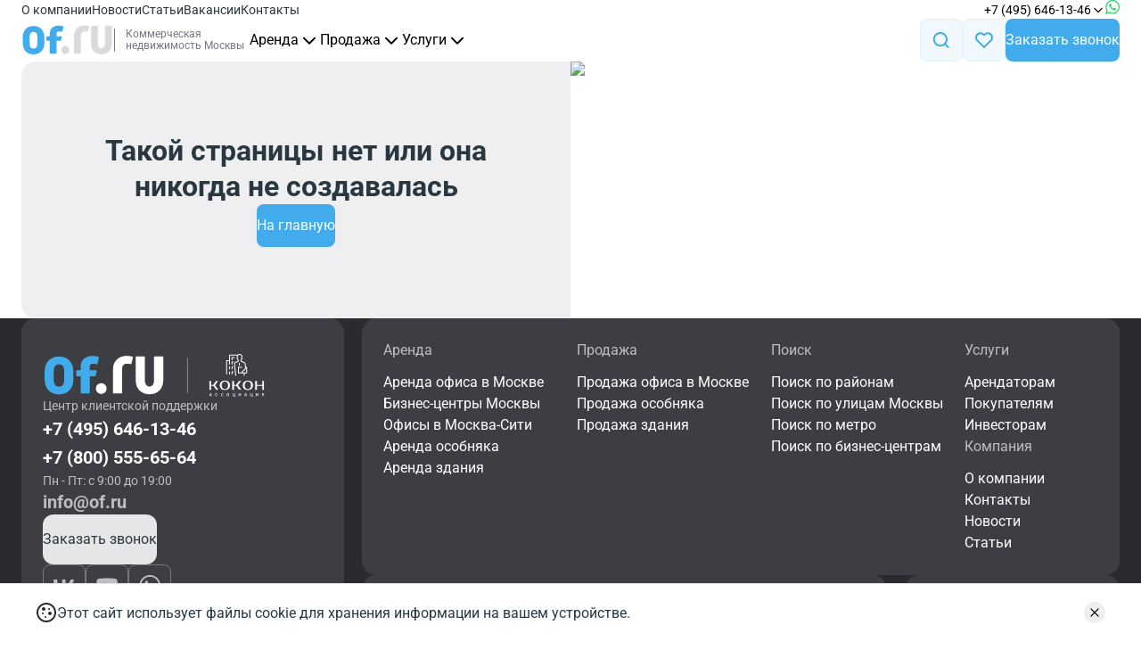

--- FILE ---
content_type: text/html;charset=utf-8
request_url: https://of.ru/office/arenda/10267
body_size: 55847
content:
<!DOCTYPE html><html><head><meta charset="utf-8">
<meta name="viewport" content="width=device-width, initial-scale=1">
<script async defer>
                    (function (w, d, s, h, id) {
                        w.roistatProjectId = id;
                        w.roistatHost = h;
                        var p = d.location.protocol == 'https:' ? 'https://' : 'http://';
                        var u = /^.*roistat_visit=[^;]+(.*)?$/.test(d.cookie)
                            ? '/dist/module.js'
                            : '/api/site/1.0/' + id + '/init?referrer=' + encodeURIComponent(d.location.href);
                        var js = d.createElement(s);
                        js.charset = 'UTF-8';
                        js.async = 1;
                        js.src = p + h + u;
                        var js2 = d.getElementsByTagName(s)[0];
                        js2.parentNode.insertBefore(js, js2);
                    })(window, document, 'script', 'cloud.roistat.com', '02907d08ddbb21b46f17d3e23f175105');
                    </script>
<style>.app[data-v-e90e1163]{background-color:#fff;display:flex;flex-direction:column;min-height:100vh}main[data-v-e90e1163]{flex-grow:1}</style>
<style>.header[data-v-88c0c36b]{background-color:#fff;position:sticky;top:0;z-index:4}.header__burger-btn[data-v-88c0c36b]{display:none}@media screen and (max-width:1024px){.header__burger-btn[data-v-88c0c36b]{display:flex}}.header__container[data-v-88c0c36b]{align-items:center;display:flex;justify-content:space-between;padding-block:20px}@media screen and (max-width:1024px){.header__container[data-v-88c0c36b]{padding-block:16px}}.header__logo[data-v-88c0c36b]{align-items:center;display:flex;gap:12px}.header__logo span[data-v-88c0c36b]{border-left:1px solid #757781;color:#757781;font-family:Roboto,sans-serif;font-size:.75rem;font-style:normal;font-weight:400;max-width:152px;padding-left:12px}@media screen and (max-width:1024px){.header__logo span[data-v-88c0c36b]{display:none}}.header__favourites[data-v-88c0c36b]{position:relative}.header__favourites-counter[data-v-88c0c36b]{align-items:center;background-color:#ff0404;border-radius:10px;color:#fff;display:flex;font-family:Roboto,sans-serif;font-size:.75rem;font-style:normal;font-weight:700;justify-content:center;line-height:100%;position:absolute;right:-4px;top:-2px}.header__favourites-counter[data-v-88c0c36b]:not(.circle){padding:3px 5px}.header__favourites-counter.circle[data-v-88c0c36b]{aspect-ratio:1;width:16px}.header__content[data-v-88c0c36b]{align-items:center;display:flex;gap:40px}@media screen and (max-width:1024px){.header__content[data-v-88c0c36b]{gap:12px}}.header__menu[data-v-88c0c36b]{display:flex;gap:24px}@media screen and (max-width:1024px){.header__menu[data-v-88c0c36b]{display:none}}.header__menu-item[data-v-88c0c36b]{align-items:center;display:flex;gap:4px;transition:color .3s ease-in-out}.header__menu-item.open[data-v-88c0c36b]{color:#41abeb}.header__menu-item svg[data-v-88c0c36b]{height:24px;width:24px}.header__actions[data-v-88c0c36b]{display:flex;gap:16px}@media screen and (max-width:1024px){.header__actions[data-v-88c0c36b]{display:none}}.header__mobile-actions[data-v-88c0c36b]{display:none}@media screen and (max-width:1024px){.header__mobile-actions[data-v-88c0c36b]{display:flex;gap:16px}}.header__mobile-actions button[data-v-88c0c36b]{color:#293840}.header__mobile-actions-favourites[data-v-88c0c36b]{position:relative}.header__mobile-actions-favourites.active[data-v-88c0c36b]:after{background-color:#ff0404;border-radius:50%;content:"";height:4px;position:absolute;right:-2px;top:-2px;width:4px}</style>
<style>.header-top[data-v-f3d08fb7]{padding-block:8px}@media screen and (max-width:1024px){.header-top[data-v-f3d08fb7]{display:none}}.header-top__container[data-v-f3d08fb7]{align-items:center;display:flex;justify-content:space-between}.header-top__nav[data-v-f3d08fb7]{display:flex;gap:24px}.header-top__contacts[data-v-f3d08fb7]{display:flex;gap:16px;position:relative}.header-top__contacts>button[data-v-f3d08fb7]{align-items:center;display:flex;gap:4px;transition:color .3s ease-in-out}.header-top__contacts>button.open[data-v-f3d08fb7]{color:#41abeb}.header-top__contacts>button svg[data-v-f3d08fb7]{flex-shrink:0;height:16px;width:16px}.header-top__dropdown[data-v-f3d08fb7]{background-color:#fff;border:1px solid #bdbec2;border-radius:8px;box-shadow:0 4px 4px #2a2b2e14;display:flex;flex-direction:column;gap:8px;min-width:240px;padding:16px;position:absolute;right:10px;top:25px;width:100%;z-index:1}.header-top__dropdown span[data-v-f3d08fb7]{color:#757781;text-align:center}.header-top__dropdown-close[data-v-f3d08fb7]{color:#bdbec2;position:absolute;right:8px;top:8px;transition:color .3s ease-in-out}.header-top__dropdown-close[data-v-f3d08fb7]:hover{color:#293840}</style>
<style>svg[data-v-fd0fc423]{transition:transform .3s ease-in-out}.left[data-v-fd0fc423]{transform:rotate(-90deg)}.down[data-v-fd0fc423]{transform:rotate(180deg)}.right[data-v-fd0fc423]{transform:rotate(90deg)}</style>
<style>.button[data-v-794fad32]{align-items:center;display:flex;gap:8px;justify-content:center;transition:background-color .3s ease-in-out,color .3s ease-in-out,border-color .3s ease-in-out}.button.l-56[data-v-794fad32]{border-radius:12px;height:56px}.button.l-56.square[data-v-794fad32]{aspect-ratio:1;width:56px}.button.l-56.round[data-v-794fad32]{border-radius:50%;width:56px}.button.l-56.rectangle[data-v-794fad32]{padding-inline:28px}.button.l-56.full-width[data-v-794fad32]{width:100%}.button.l-56.fit-content[data-v-794fad32]{padding-inline:28px;width:-moz-fit-content;width:fit-content}.button.m-48[data-v-794fad32]{border-radius:8px;height:48px}.button.m-48.square[data-v-794fad32]{aspect-ratio:1;width:48px}.button.m-48.round[data-v-794fad32]{border-radius:50%;width:48px}.button.m-48.rectangle[data-v-794fad32]{padding-inline:24px}.button.m-48.full-width[data-v-794fad32]{width:100%}.button.m-48.fit-content[data-v-794fad32]{width:-moz-fit-content;width:fit-content}.button.s-40[data-v-794fad32]{border-radius:8px;height:40px}.button.s-40.square[data-v-794fad32]{aspect-ratio:1;width:40px}.button.s-40.round[data-v-794fad32]{border-radius:50%;width:40px}.button.s-40.rectangle[data-v-794fad32]{padding-inline:20px}.button.s-40.full-width[data-v-794fad32]{width:100%}.button.s-40.fit-content[data-v-794fad32]{width:-moz-fit-content;width:fit-content}.button.xs-32[data-v-794fad32]{border-radius:8px;height:32px}.button.xs-32.square[data-v-794fad32]{aspect-ratio:1;width:32px}.button.xs-32.round[data-v-794fad32]{border-radius:50%;width:32px}.button.xs-32.rectangle[data-v-794fad32]{padding-inline:20px}.button.xs-32.full-width[data-v-794fad32]{width:100%}.button.xs-32.fit-content[data-v-794fad32]{width:-moz-fit-content;width:fit-content}.button.primary[data-v-794fad32]{background-color:#41abeb;color:#fff}.button.primary[data-v-794fad32]:not(.disabled):hover{background-color:#64bbef}.button.primary.disabled[data-v-794fad32]{background-color:#e6e6e8;color:#a8a9b0}.button.secondary[data-v-794fad32]{background-color:#e6e6e8;color:#293840}.button.secondary[data-v-794fad32]:not(.disabled):hover{background-color:#efeff2}.button.secondary.disabled[data-v-794fad32]{background-color:#e6e6e8;color:#a8a9b0}.button.inline[data-v-794fad32]{border:1px solid #bdbec2;color:#293840}.button.inline[data-v-794fad32]:not(.disabled):hover{border-color:#2a2b2e}.button.inline.disabled[data-v-794fad32]{border-color:#a8a9b0;color:#a8a9b0}.button.inline-secondary[data-v-794fad32]{border:1px solid #757781;color:#bdbec2}.button.inline-secondary[data-v-794fad32]:not(.disabled):hover{border-color:#fff;color:#fff}.button.inline-secondary.disabled[data-v-794fad32]{border-color:#a8a9b0;color:#a8a9b0}.button.text[data-v-794fad32]{color:#293840}.button.text[data-v-794fad32]:not(.disabled):hover{color:#757781}.button.text.disabled[data-v-794fad32]{color:#a8a9b0}.button.alt-primary[data-v-794fad32]{background-color:#2a2b2e;color:#fff}.button.alt-primary[data-v-794fad32]:not(.disabled):hover{background-color:#3d3e43}.button.alt-primary.disabled[data-v-794fad32]{background-color:#e6e6e8;color:#a8a9b0}.button.alt-secondary-border[data-v-794fad32]{background-color:#f2f9fe;border:1px solid #e1f2fc;color:#41abeb}.button.alt-secondary-border[data-v-794fad32]:not(.disabled):hover{background-color:#e1f2fc}.button.alt-secondary-border.disabled[data-v-794fad32]{background-color:#e6e6e8;color:#a8a9b0}.button.alt-secondary[data-v-794fad32]{background-color:#f2f9fe;color:#41abeb}.button.alt-secondary[data-v-794fad32]:not(.disabled):hover{background-color:#e1f2fc}.button.alt-secondary.disabled[data-v-794fad32]{background-color:#e6e6e8;color:#a8a9b0}.button.disabled[data-v-794fad32]{cursor:not-allowed}</style>
<style>.top[data-v-5f48178e]{transform:translateY(-5px);transform-origin:center center;transition:transform .3s ease-in-out}.top.open[data-v-5f48178e]{transform:rotate(45deg) scaleX(1.3)}.mid[data-v-5f48178e]{transform-origin:center center;transition:transform .3s ease-in-out}.mid.open[data-v-5f48178e]{transform:scaleX(0)}.bot[data-v-5f48178e]{transform:translateY(5px);transform-origin:center center;transition:transform .3s ease-in-out}.bot.open[data-v-5f48178e]{transform:rotate(-45deg) scaleX(1.3)}</style>
<style>.header-menu[data-v-24e417fa]{background-color:#fff;left:0;overflow:hidden;padding-block:20px;position:absolute;top:100%;width:100%;z-index:2}.header-menu__grid[data-v-24e417fa]{display:grid;gap:16px;grid-template-columns:repeat(6,fit-content(100%));justify-content:space-between;padding:16px}.header-menu__item[data-v-24e417fa]{display:flex;flex-direction:column;gap:12px}.header-menu ul[data-v-24e417fa]{display:flex;flex-direction:column;gap:8px;list-style:none}</style>
<style>.footer[data-v-3a6d910a]{background-color:#2a2b2e;display:flex;flex-direction:column;gap:20px;padding-block:40px}@media screen and (max-width:1024px){.footer[data-v-3a6d910a]{padding-block:28px}}.footer__info[data-v-3a6d910a]{align-items:center;display:flex;flex-direction:row;justify-content:space-between}@media screen and (max-width:1024px){.footer__info[data-v-3a6d910a]{align-items:flex-start;flex-direction:column;gap:12px}}.footer__info a[data-v-3a6d910a],.footer__info p[data-v-3a6d910a]{color:#757781;font-family:Roboto,sans-serif;font-size:.875rem;font-style:normal;font-weight:400;line-height:1.4285714286}.footer__links[data-v-3a6d910a]{display:flex;flex-direction:row;gap:20px}@media screen and (max-width:1024px){.footer__links[data-v-3a6d910a]{align-items:flex-start;flex-flow:row wrap;gap:12px;width:100%}}.footer__content[data-v-3a6d910a]{display:grid;gap:20px;grid-template-columns:1fr 2.35fr}@media screen and (max-width:1024px){.footer__content[data-v-3a6d910a]{gap:12px;grid-template-columns:1fr}}.footer__data[data-v-3a6d910a]{display:flex;flex-direction:column;gap:20px}@media screen and (max-width:1024px){.footer__data[data-v-3a6d910a]{gap:12px}}.footer__contacts[data-v-3a6d910a]{display:flex;flex-direction:column;gap:56px;padding:40px 24px 24px}@media screen and (max-width:1024px){.footer__contacts[data-v-3a6d910a]{gap:24px;padding:20px}}.footer-contacts__base[data-v-3a6d910a]{display:flex;flex-direction:column;gap:20px}@media screen and (max-width:1024px){.footer-contacts__base[data-v-3a6d910a]{gap:16px}}.footer-contacts__base p[data-v-3a6d910a]{font-size:.875rem;font-weight:400;line-height:1.4285714286}.footer-contacts__base a[data-v-3a6d910a],.footer-contacts__base p[data-v-3a6d910a]{color:#bdbec2;font-family:Roboto,sans-serif;font-style:normal}.footer-contacts__base a[data-v-3a6d910a]{font-size:1.25rem;font-weight:700;line-height:1.4;width:-moz-fit-content;width:fit-content}@media screen and (max-width:1024px){.footer-contacts__base a[data-v-3a6d910a]{font-size:18px}}.footer-contacts__links[data-v-3a6d910a]{display:flex;flex-direction:column;gap:8px}.footer-contacts__links a[data-v-3a6d910a]{color:#fff;font-family:Roboto,sans-serif;font-size:1.25rem;font-style:normal;font-weight:700;line-height:1.6}.footer-contacts__socials[data-v-3a6d910a]{display:flex;flex-direction:row;gap:16px}.footer-data__links[data-v-3a6d910a]{display:flex;gap:20px;justify-content:space-between;padding:24px}@media screen and (max-width:1024px){.footer-data__links[data-v-3a6d910a]{flex-direction:column;gap:16px;padding:20px}}.footer-data__links[data-v-3a6d910a]>*{flex:1 1}.footer-data__links-col[data-v-3a6d910a]{display:flex;flex-direction:column;gap:36px;max-width:150px}@media screen and (max-width:1024px){.footer-data__links-col[data-v-3a6d910a]{gap:16px;max-width:100%}}.footer-data__links-item[data-v-3a6d910a]{display:flex;flex-direction:column}.footer-data__links-item p[data-v-3a6d910a]{font-weight:400;gap:2px}.footer-data__links-item button[data-v-3a6d910a],.footer-data__links-item p[data-v-3a6d910a]{align-items:center;color:#bdbec2;display:flex;font-family:Roboto,sans-serif;font-size:1rem;font-style:normal;line-height:1.5}.footer-data__links-item button[data-v-3a6d910a]{background-color:transparent;border:none;cursor:pointer;flex-direction:row;font-weight:700;gap:8px;justify-content:space-between}.footer-data__links-item button svg[data-v-3a6d910a]{transform:rotate(180deg);transition:transform .3s ease-in-out}.footer-data__links-item button.opened svg[data-v-3a6d910a]{transform:rotate(0)}.footer-data__links-item ul[data-v-3a6d910a]{display:flex;flex-direction:column;gap:8px;list-style:none;margin-top:12px;overflow:hidden}.footer-data__links-item a[data-v-3a6d910a]{color:#fff;font-family:Roboto,sans-serif;font-size:1rem;font-style:normal;font-weight:400;line-height:1.5}.footer-data__info-card[data-v-3a6d910a]{display:grid;gap:20px;grid-template-columns:2.45fr 1fr}@media screen and (max-width:1024px){.footer-data__info-card[data-v-3a6d910a]{gap:12px;grid-template-columns:1fr}}.footer-data__info[data-v-3a6d910a]{padding:24px}@media screen and (max-width:1024px){.footer-data__info[data-v-3a6d910a]{padding:20px}}.footer-data__info a[data-v-3a6d910a],.footer-data__info p[data-v-3a6d910a]{color:#fff;font-family:Roboto,sans-serif;font-size:1rem;font-style:normal;font-weight:400;line-height:1.5}@media screen and (max-width:1024px){.footer-data__info a[data-v-3a6d910a],.footer-data__info p[data-v-3a6d910a]{color:#bdbec2;font-family:Roboto,sans-serif;font-size:.875rem;font-style:normal;font-weight:400;line-height:1.4285714286}}.footer-data__partners[data-v-3a6d910a]{display:flex;flex-direction:column;gap:36px;padding:24px}@media screen and (max-width:1024px){.footer-data__partners[data-v-3a6d910a]{gap:16px;padding:20px}}.footer-data__partners p[data-v-3a6d910a]{color:#bdbec2;font-family:Roboto,sans-serif;font-size:.875rem;font-style:normal;font-weight:400;line-height:1.4285714286}.footer-data__partners-logos[data-v-3a6d910a]{display:flex;flex-direction:row;gap:16px}.card[data-v-3a6d910a]{background-color:#3d3e43;border-radius:16px}</style>
<style>.dialog[data-v-d27509e0]{opacity:0;transition:opacity .3s ease-in-out}.dialog.shown[data-v-d27509e0]{opacity:1}@starting-style{.dialog[data-v-d27509e0]{opacity:0}}</style>
<style>.cookies-notice[data-v-8334076d]{background-color:#fff;border-top:1px solid #e6e6e8;bottom:0;display:flex;gap:8px;left:0;padding:20px 40px;position:fixed;width:100%;z-index:1000}@media screen and (max-width:1024px){.cookies-notice[data-v-8334076d]{padding:20px 16px}}.cookies-notice__close[data-v-8334076d]{align-items:center;background-color:#efeff2;border:none;border-radius:50%;display:flex;flex-shrink:0;height:24px;justify-content:center;margin-left:4px;padding:0;transition:background-color .3s ease-in-out;width:24px}.cookies-notice__close[data-v-8334076d]:hover{background-color:#e6e6e8}.cookies-notice__close svg[data-v-8334076d]{height:16px;width:16px}.cookies-notice p[data-v-8334076d]{flex:1 1;margin-top:1px}.cookies-notice a[data-v-8334076d]{text-decoration:underline}</style>
<link rel="stylesheet" href="/_nuxt/entry.C9bbWjY7.css" crossorigin>
<link rel="stylesheet" href="/_nuxt/index.Ddtw2s4b.css" crossorigin>
<link rel="stylesheet" href="/_nuxt/chevron.Ci-7ughv.css" crossorigin>
<link rel="stylesheet" href="/_nuxt/index.MHGTzn48.css" crossorigin>
<link rel="stylesheet" href="/_nuxt/index.BBCQ87Og.css" crossorigin>
<link rel="stylesheet" href="/_nuxt/repository.Djuzmnsz.css" crossorigin>
<link rel="stylesheet" href="/_nuxt/index.DmypBcmE.css" crossorigin>
<link rel="stylesheet" href="/_nuxt/index.CaCG3OZY.css" crossorigin>
<link rel="stylesheet" href="/_nuxt/index.Bx48MiSe.css" crossorigin>
<link rel="stylesheet" href="/_nuxt/index.Zj7IW8LP.css" crossorigin>
<link rel="stylesheet" href="/_nuxt/options.ZVY7yvcZ.css" crossorigin>
<link rel="stylesheet" href="/_nuxt/filter.B7bWz1Xo.css" crossorigin>
<link rel="stylesheet" href="/_nuxt/index.DxqWZxRQ.css" crossorigin>
<link rel="stylesheet" href="/_nuxt/multi.C0e5nzcj.css" crossorigin>
<link rel="stylesheet" href="/_nuxt/index.Bhwcqwa7.css" crossorigin>
<link rel="stylesheet" href="/_nuxt/profile.Bo2F_ZwP.css" crossorigin>
<link rel="stylesheet" href="/_nuxt/index.Bj047AaT.css" crossorigin>
<link rel="stylesheet" href="/_nuxt/loader.styles.BHaiYfYF.css" crossorigin>
<link rel="stylesheet" href="/_nuxt/index.DEFp3s9r.css" crossorigin>
<link rel="stylesheet" href="/_nuxt/index.By44hSza.css" crossorigin>
<link rel="stylesheet" href="/_nuxt/map-pin.CuqiY0IW.css" crossorigin>
<link rel="stylesheet" href="/_nuxt/floor.BINCx-o4.css" crossorigin>
<link rel="stylesheet" href="/_nuxt/index.Cgd_jnuU.css" crossorigin>
<link rel="stylesheet" href="/_nuxt/index.D3IM8j4c.css" crossorigin>
<link rel="stylesheet" href="/_nuxt/vue-yandex-maps.C4I6FwNp.css" crossorigin>
<link rel="stylesheet" href="/_nuxt/index.bWRlaH_V.css" crossorigin>
<link rel="modulepreload" as="script" crossorigin href="/_nuxt/CFX8O2QL.js">
<link rel="modulepreload" as="script" crossorigin href="/_nuxt/CbJLyIeO.js">
<link rel="modulepreload" as="script" crossorigin href="/_nuxt/E5ypuWm9.js">
<link rel="modulepreload" as="script" crossorigin href="/_nuxt/BH3fWr97.js">
<link rel="modulepreload" as="script" crossorigin href="/_nuxt/Dk68tD2y.js">
<link rel="modulepreload" as="script" crossorigin href="/_nuxt/CI2HyHqQ.js">
<link rel="modulepreload" as="script" crossorigin href="/_nuxt/Be9pdWCY.js">
<link rel="modulepreload" as="script" crossorigin href="/_nuxt/CCm4cXaS.js">
<link rel="modulepreload" as="script" crossorigin href="/_nuxt/CIffcdYp.js">
<link rel="modulepreload" as="script" crossorigin href="/_nuxt/B7HdLqTR.js">
<link rel="modulepreload" as="script" crossorigin href="/_nuxt/Ddv3X9Z7.js">
<link rel="modulepreload" as="script" crossorigin href="/_nuxt/DnISnIxZ.js">
<link rel="modulepreload" as="script" crossorigin href="/_nuxt/Cp8f9Oz_.js">
<link rel="modulepreload" as="script" crossorigin href="/_nuxt/CMqk-pvv.js">
<link rel="modulepreload" as="script" crossorigin href="/_nuxt/D0aGHtQ6.js">
<link rel="modulepreload" as="script" crossorigin href="/_nuxt/DnXO_R-3.js">
<link rel="modulepreload" as="script" crossorigin href="/_nuxt/DxcYcj-v.js">
<link rel="modulepreload" as="script" crossorigin href="/_nuxt/CBkGVARy.js">
<link rel="modulepreload" as="script" crossorigin href="/_nuxt/D3tiXD_T.js">
<link rel="modulepreload" as="script" crossorigin href="/_nuxt/b5axANrA.js">
<link rel="modulepreload" as="script" crossorigin href="/_nuxt/RMsBgDQo.js">
<link rel="modulepreload" as="script" crossorigin href="/_nuxt/D3vZno7C.js">
<link rel="modulepreload" as="script" crossorigin href="/_nuxt/CfH15akW.js">
<link rel="modulepreload" as="script" crossorigin href="/_nuxt/KJNlEIJB.js">
<link rel="modulepreload" as="script" crossorigin href="/_nuxt/B1y51vZN.js">
<link rel="modulepreload" as="script" crossorigin href="/_nuxt/DFBWTG_P.js">
<link rel="modulepreload" as="script" crossorigin href="/_nuxt/JgbzHqNP.js">
<link rel="modulepreload" as="script" crossorigin href="/_nuxt/CDO03CO9.js">
<link rel="modulepreload" as="script" crossorigin href="/_nuxt/ClOWDEWp.js">
<link rel="modulepreload" as="script" crossorigin href="/_nuxt/Ba3yvLNN.js">
<link rel="modulepreload" as="script" crossorigin href="/_nuxt/DytRvdCo.js">
<link rel="modulepreload" as="script" crossorigin href="/_nuxt/DNGKSAdw.js">
<link rel="modulepreload" as="script" crossorigin href="/_nuxt/xtBlqtKZ.js">
<link rel="modulepreload" as="script" crossorigin href="/_nuxt/CcZXEpNh.js">
<link rel="modulepreload" as="script" crossorigin href="/_nuxt/CmS_SrSK.js">
<link rel="modulepreload" as="script" crossorigin href="/_nuxt/RjXMSSCf.js">
<link rel="modulepreload" as="script" crossorigin href="/_nuxt/CbHb3yip.js">
<link rel="modulepreload" as="script" crossorigin href="/_nuxt/BdeopjdE.js">
<link rel="modulepreload" as="script" crossorigin href="/_nuxt/B8wHNC-S.js">
<link rel="modulepreload" as="script" crossorigin href="/_nuxt/DjIvTgQR.js">
<link rel="modulepreload" as="script" crossorigin href="/_nuxt/Cvjr3xcX.js">
<link rel="modulepreload" as="script" crossorigin href="/_nuxt/CqAJu0MD.js">
<link rel="modulepreload" as="script" crossorigin href="/_nuxt/DxlZftud.js">
<link rel="modulepreload" as="script" crossorigin href="/_nuxt/wBkoR7fV.js">
<link rel="modulepreload" as="script" crossorigin href="/_nuxt/C7UHVAgk.js">
<link rel="modulepreload" as="script" crossorigin href="/_nuxt/CM2f5krA.js">
<link rel="modulepreload" as="script" crossorigin href="/_nuxt/C-qR6J4N.js">
<link rel="modulepreload" as="script" crossorigin href="/_nuxt/xRfRWMX-.js">
<link rel="modulepreload" as="script" crossorigin href="/_nuxt/B7nri1pU.js">
<link rel="modulepreload" as="script" crossorigin href="/_nuxt/D0xPjRKK.js">
<link rel="modulepreload" as="script" crossorigin href="/_nuxt/8k4V2enG.js">
<link rel="modulepreload" as="script" crossorigin href="/_nuxt/B7RBNanI.js">
<link rel="modulepreload" as="script" crossorigin href="/_nuxt/CPxr89o3.js">
<link rel="modulepreload" as="script" crossorigin href="/_nuxt/9gwfMpzh.js">
<link rel="modulepreload" as="script" crossorigin href="/_nuxt/DFI8z8Kl.js">
<link rel="modulepreload" as="script" crossorigin href="/_nuxt/CNby8h0E.js">
<link rel="modulepreload" as="script" crossorigin href="/_nuxt/DqIU3GXm.js">
<link rel="modulepreload" as="script" crossorigin href="/_nuxt/YJOita7F.js">
<link rel="modulepreload" as="script" crossorigin href="/_nuxt/CLTiVEKw.js">
<link rel="modulepreload" as="script" crossorigin href="/_nuxt/UFdsmOX2.js">
<link rel="modulepreload" as="script" crossorigin href="/_nuxt/efAzcccZ.js">
<link rel="modulepreload" as="script" crossorigin href="/_nuxt/uTGZGkv4.js">
<link rel="modulepreload" as="script" crossorigin href="/_nuxt/Dxqcpn2m.js">
<link rel="modulepreload" as="script" crossorigin href="/_nuxt/DN2RnGMw.js">
<link rel="preload" as="fetch" fetchpriority="low" crossorigin="anonymous" href="/_nuxt/builds/meta/2d19f916-6398-4b6d-a155-1f9b7ce3f945.json">
<link rel="prefetch" as="script" crossorigin href="/_nuxt/CuZUl-XQ.js">
<link rel="prefetch" as="script" crossorigin href="/_nuxt/CJr9Iqje.js">
<link rel="prefetch" as="script" crossorigin href="/_nuxt/BAIthYij.js">
<script>(function(m,e,t,r,i,k,a){m[i]=m[i]||function(){(m[i].a=m[i].a||[]).push(arguments)};
        m[i].l=1*new Date();
        for (var j = 0; j < document.scripts.length; j++) {if (document.scripts[j].src === r) { return; }}
        k=e.createElement(t),a=e.getElementsByTagName(t)[0],k.async=1,k.src=r,a.parentNode.insertBefore(k,a)})
        (window, document, "script", "https://mc.yandex.ru/metrika/tag.js", "ym");
        ym(21521719, "init", {
        defer: true,
        clickmap:true,
        trackLinks:true,
        accurateTrackBounce:true,
        webvisor:true
        });</script>
<link rel="canonical" href="https://of.ru/office/arenda/10267">
<script type="module" src="/_nuxt/CFX8O2QL.js" crossorigin></script></head><body><div id="__nuxt"><div class="app" data-v-e90e1163><header class="header" data-v-e90e1163 data-v-88c0c36b><div class="header-top text-secondary" data-v-88c0c36b data-v-f3d08fb7><div class="container header-top__container" data-v-f3d08fb7><nav class="header-top__nav" data-v-f3d08fb7><a href="/company" class="" data-v-f3d08fb7>О компании</a><a href="/news" class="" data-v-f3d08fb7>Новости</a><a href="/articles" class="" data-v-f3d08fb7>Статьи</a><a href="/vacancies" class="" data-v-f3d08fb7>Вакансии</a><a href="/contacts" class="" data-v-f3d08fb7>Контакты</a></nav><div class="header-top__contacts" data-v-f3d08fb7><button id="header-phone" class="" data-v-f3d08fb7>+7 (495) 646-13-46 <svg width="16" height="16" viewbox="0 0 16 16" fill="none" class="down" xmlns="http://www.w3.org/2000/svg" data-v-f3d08fb7 data-v-fd0fc423><path fill-rule="evenodd" clip-rule="evenodd" d="M7.50475 5.00501C7.77812 4.73165 8.22133 4.73165 8.4947 5.00501L12.4944 9.00469C12.7677 9.27805 12.7677 9.72127 12.4944 9.99464C12.221 10.268 11.7778 10.268 11.5044 9.99464L7.99972 6.48994L4.49502 9.99464C4.22166 10.268 3.77844 10.268 3.50507 9.99464C3.23171 9.72127 3.23171 9.27805 3.50507 9.00469L7.50475 5.00501Z" fill="currentColor" data-v-fd0fc423></path></svg></button><!----><a href="https://wa.me/79645087084" target="_blank" rel="nofollow" data-v-f3d08fb7><svg width="16" height="16" viewbox="0 0 16 16" fill="none" xmlns="http://www.w3.org/2000/svg" data-v-f3d08fb7><g clip-path="url(#v-0-0-0)"><path d="M4.38599 5.41411C4.52526 4.97199 4.90469 4.44285 5.17962 4.30717C5.30142 4.24791 5.39187 4.23403 5.6877 4.23387C6.03578 4.23387 6.05325 4.23746 6.1437 4.32791C6.2028 4.3906 6.36296 4.73166 6.59268 5.2817C6.78761 5.75517 6.94778 6.15892 6.94778 6.17982C6.94778 6.27745 6.75284 6.58716 6.53015 6.84822C6.377 7.02569 6.28656 7.16136 6.28656 7.21018C6.28656 7.2554 6.3979 7.46422 6.53717 7.6696C6.8748 8.17442 7.49781 8.80086 7.98173 9.12119C8.36099 9.3718 9.03642 9.69898 9.17209 9.69898C9.27315 9.69898 9.45764 9.51792 9.83347 9.04494C9.98678 8.8536 10.1224 8.71433 10.1747 8.70388C10.2199 8.68984 10.3314 8.70731 10.4219 8.74209C10.6829 8.84298 12.0023 9.4869 12.0718 9.54959C12.2077 9.67481 12.0963 10.3919 11.8944 10.6843C11.5845 11.1368 10.7004 11.5233 10.119 11.464C9.69437 11.4188 8.69193 11.0882 8.04099 10.7783C7.20557 10.378 6.32492 9.6469 5.61129 8.75237C5.20395 8.24413 4.79318 7.62454 4.61571 7.25556C4.37555 6.75434 4.28853 6.3679 4.31285 5.92235C4.3233 5.73084 4.35808 5.50113 4.38599 5.41411Z" fill="#25D366"></path><path fill-rule="evenodd" clip-rule="evenodd" d="M0.403871 6.33296C1.05481 2.99485 3.71765 0.506054 7.13934 0.0396063C7.60922 -0.0265151 8.92856 -0.00561823 9.38472 0.0709529C9.86161 0.154382 10.4916 0.317972 10.8781 0.464257C13.433 1.41446 15.3197 3.61101 15.8557 6.25296C16.0888 7.40511 16.0366 8.7558 15.7199 9.89049C14.9644 12.5777 12.7715 14.694 10.0459 15.3693C8.27076 15.8078 6.40498 15.6163 4.72368 14.8297L4.31291 14.6348L2.16174 15.3205C0.981663 15.6965 0.00713868 15.9959 0.000118312 15.9889C-0.00690206 15.9819 0.299382 15.0456 0.685828 13.9143L1.38542 11.85L1.10346 11.2897C0.32028 9.71286 0.0801178 8.00723 0.403871 6.33296ZM14.5189 6.06145C13.8332 3.55518 11.6541 1.64417 9.08872 1.29609C7.68938 1.10817 6.37004 1.32058 5.15519 1.93315C2.21039 3.42293 0.807624 6.82732 1.86901 9.90436C2.00468 10.2977 2.37023 11.0392 2.59651 11.3803L2.77757 11.6518L2.37382 12.8353C2.15113 13.4862 1.97007 14.0328 1.97007 14.0467C1.97007 14.064 2.53039 13.897 3.21267 13.6812C3.89838 13.4619 4.46932 13.2843 4.47976 13.2843C4.49381 13.2843 4.62948 13.3574 4.77919 13.4444C6.39779 14.4085 8.41672 14.6175 10.2373 14.0118C12.3677 13.3052 14.0071 11.5473 14.5571 9.38224C14.8252 8.32397 14.8113 7.13018 14.5189 6.06145Z" fill="#25D366"></path></g><defs><clipPath id="v-0-0-0"><rect width="16" height="16" fill="white"></rect></clipPath></defs></svg></a><div class="header-top__dropdown" style="display:none;" data-v-f3d08fb7 data-v-f3d08fb7><button class="header-top__dropdown-close" data-v-f3d08fb7><svg width="24" height="24" viewbox="0 0 24 24" fill="none" xmlns="http://www.w3.org/2000/svg" data-v-f3d08fb7><path fill-rule="evenodd" clip-rule="evenodd" d="M5.29289 5.29289C5.68342 4.90237 6.31658 4.90237 6.70711 5.29289L12 10.5858L17.2929 5.29289C17.6834 4.90237 18.3166 4.90237 18.7071 5.29289C19.0976 5.68342 19.0976 6.31658 18.7071 6.70711L13.4142 12L18.7071 17.2929C19.0976 17.6834 19.0976 18.3166 18.7071 18.7071C18.3166 19.0976 17.6834 19.0976 17.2929 18.7071L12 13.4142L6.70711 18.7071C6.31658 19.0976 5.68342 19.0976 5.29289 18.7071C4.90237 18.3166 4.90237 17.6834 5.29289 17.2929L10.5858 12L5.29289 6.70711C4.90237 6.31658 4.90237 5.68342 5.29289 5.29289Z" fill="currentColor"></path></svg></button><span class="text-secondary" data-v-f3d08fb7> Звоните нам <br data-v-f3d08fb7> в будни с 9:00 до 19:00 </span><a href="tel:+7 (800) 555-65-64" rel="noopener noreferrer" class="button text-primary m-48 rectangle inline" data-v-f3d08fb7 data-v-794fad32><!--[-->+7 (800) 555-65-64<!--]--></a><a href="tel:+7 (495) 646-13-46" rel="noopener noreferrer" class="button text-primary m-48 rectangle inline" data-v-f3d08fb7 data-v-794fad32><!--[-->+7 (495) 646-13-46<!--]--></a><button class="button text-primary m-48 rectangle primary" data-v-f3d08fb7 data-v-794fad32><!--[-->Заказать звонок<!--]--></button></div></div></div></div><div class="container header__container" data-v-88c0c36b><div class="header__content" data-v-88c0c36b><button class="header__burger-btn" data-v-88c0c36b><svg width="24" height="24" viewbox="0 0 24 24" fill="none" xmlns="http://www.w3.org/2000/svg" data-v-88c0c36b data-v-5f48178e><path class="top" fill-rule="evenodd" clip-rule="evenodd" d="M4 12C4 11.4477 4.44772 11 5 11H19C19.5523 11 20 11.4477 20 12C20 12.5523 19.5523 13 19 13H5C4.44772 13 4 12.5523 4 12Z" fill="#2A2B2E" data-v-5f48178e></path><path class="mid" fill-rule="evenodd" clip-rule="evenodd" d="M4 12C4 11.4477 4.44772 11 5 11H19C19.5523 11 20 11.4477 20 12C20 12.5523 19.5523 13 19 13H5C4.44772 13 4 12.5523 4 12Z" fill="#2A2B2E" data-v-5f48178e></path><path class="bot" fill-rule="evenodd" clip-rule="evenodd" d="M4 12C4 11.4477 4.44772 11 5 11H19C19.5523 11 20 11.4477 20 12C20 12.5523 19.5523 13 19 13H5C4.44772 13 4 12.5523 4 12Z" fill="#2A2B2E" data-v-5f48178e></path></svg></button><a href="/" class="header__logo" data-v-88c0c36b><svg width="104" height="36" viewbox="0 0 104 36" fill="none" xmlns="http://www.w3.org/2000/svg" data-v-88c0c36b><path d="M78.1592 21.9991C78.1592 29.8096 83.3557 33.9339 89.7496 33.9339C96.0809 33.9339 101.395 29.8096 101.395 21.9991V2.82523C101.395 2.29305 100.964 2.05043 100.612 2.05043C98.6009 2.0426 96.4879 2.05043 94.4218 2.05043C93.9444 2.05043 93.647 2.37914 93.647 2.94262V21.7252C93.647 25.4661 92.1835 27.3678 89.7496 27.3678C87.3705 27.3678 85.8522 25.4661 85.8522 21.7252V2.81739C85.8522 2.20696 85.2809 2.05043 85.1009 2.05043H78.9261C78.3783 2.05043 78.167 2.52001 78.167 2.82523V21.9991H78.1592Z" fill="#D9DADA"></path><path d="M59.8465 33.2296H66.0135C66.4752 33.2296 66.7805 32.8774 66.7805 32.4626V12.5374C66.7805 9.9861 68.1892 8.13913 70.6231 8.13913C71.6639 8.13913 72.7361 8.31132 73.7378 8.5461C74.2465 8.66349 74.5674 8.31914 74.6457 7.95914C75.0213 6.34697 75.397 4.74261 75.7648 3.13043C75.8822 2.61391 75.5065 2.29304 75.2326 2.2226C73.7613 1.80782 72.1022 1.56522 70.5683 1.56522C64.1274 1.56522 59.0874 5.96349 59.0874 12.5296V32.4783C59.0952 33.0652 59.6274 33.2296 59.8465 33.2296Z" fill="#D9DADA"></path><path d="M32.5644 33.2296H38.7313C39.1148 33.2296 39.4826 32.9087 39.4826 32.4939V18.8296H43.7557C43.8965 18.8296 44.3348 18.7748 44.4913 18.2426C44.7731 17.0296 45.047 15.8244 45.3287 14.6113C45.4461 14.1574 45.0939 13.6722 44.5931 13.6722H39.4826V10.5809C39.4826 9.17219 40.2965 8.19392 42.1357 8.19392C43.1296 8.19392 44.1313 8.36609 45.1252 8.63218C45.3757 8.70261 45.9 8.65566 46.0565 8.07653C46.44 6.48001 46.8313 4.8913 47.2148 3.29478C47.3479 2.79391 46.8783 2.44957 46.6905 2.40262C45.0235 1.92522 43.3566 1.63565 41.6426 1.63565C36.8218 1.63565 31.7896 4.56261 31.7896 10.5887V13.68H28.8626C28.4087 13.68 28.1113 14.0557 28.1113 14.447V18.0861C28.1113 18.4618 28.4244 18.8374 28.8705 18.8374H31.7974V32.4939C31.7896 33.0496 32.3139 33.2296 32.5644 33.2296Z" fill="#41ABEB"></path><path d="M9.25066 21.3183V14.8148C9.25066 11.0739 10.3307 8.68696 13.6333 8.68696C16.8811 8.68696 18.0159 11.0739 18.0159 14.8148V21.3183C18.0159 25.0592 16.8811 27.4461 13.6333 27.4461C10.3933 27.4461 9.25066 25.0592 9.25066 21.3183ZM1.56543 21.5844C1.56543 29.34 6.65239 34.0122 13.6411 34.0122C20.6298 34.0122 25.7168 29.3478 25.7168 21.5844V14.5409C25.7168 6.77741 20.6298 2.11305 13.6411 2.11305C6.65239 2.11305 1.56543 6.77741 1.56543 14.5409V21.5844Z" fill="#41ABEB"></path><path d="M49.1792 33.6444C51.6131 33.6444 53.6714 31.5313 53.6714 29.0348C53.6714 26.4835 51.5583 24.5896 49.1792 24.5896C46.8 24.5896 44.687 26.4913 44.687 29.0348C44.687 31.5313 46.7374 33.6444 49.1792 33.6444Z" fill="#D9DADA"></path></svg><span data-v-88c0c36b>Коммерческая недвижимость Москвы</span></a><div class="header__menu" data-v-88c0c36b><button class="header__menu-item" data-v-88c0c36b> Аренда <svg width="16" height="16" viewbox="0 0 16 16" fill="none" class="down" xmlns="http://www.w3.org/2000/svg" data-v-88c0c36b data-v-fd0fc423><path fill-rule="evenodd" clip-rule="evenodd" d="M7.50475 5.00501C7.77812 4.73165 8.22133 4.73165 8.4947 5.00501L12.4944 9.00469C12.7677 9.27805 12.7677 9.72127 12.4944 9.99464C12.221 10.268 11.7778 10.268 11.5044 9.99464L7.99972 6.48994L4.49502 9.99464C4.22166 10.268 3.77844 10.268 3.50507 9.99464C3.23171 9.72127 3.23171 9.27805 3.50507 9.00469L7.50475 5.00501Z" fill="currentColor" data-v-fd0fc423></path></svg></button><button class="header__menu-item" data-v-88c0c36b> Продажа <svg width="16" height="16" viewbox="0 0 16 16" fill="none" class="down" xmlns="http://www.w3.org/2000/svg" data-v-88c0c36b data-v-fd0fc423><path fill-rule="evenodd" clip-rule="evenodd" d="M7.50475 5.00501C7.77812 4.73165 8.22133 4.73165 8.4947 5.00501L12.4944 9.00469C12.7677 9.27805 12.7677 9.72127 12.4944 9.99464C12.221 10.268 11.7778 10.268 11.5044 9.99464L7.99972 6.48994L4.49502 9.99464C4.22166 10.268 3.77844 10.268 3.50507 9.99464C3.23171 9.72127 3.23171 9.27805 3.50507 9.00469L7.50475 5.00501Z" fill="currentColor" data-v-fd0fc423></path></svg></button><button class="header__menu-item" data-v-88c0c36b> Услуги <svg width="16" height="16" viewbox="0 0 16 16" fill="none" class="down" xmlns="http://www.w3.org/2000/svg" data-v-88c0c36b data-v-fd0fc423><path fill-rule="evenodd" clip-rule="evenodd" d="M7.50475 5.00501C7.77812 4.73165 8.22133 4.73165 8.4947 5.00501L12.4944 9.00469C12.7677 9.27805 12.7677 9.72127 12.4944 9.99464C12.221 10.268 11.7778 10.268 11.5044 9.99464L7.99972 6.48994L4.49502 9.99464C4.22166 10.268 3.77844 10.268 3.50507 9.99464C3.23171 9.72127 3.23171 9.27805 3.50507 9.00469L7.50475 5.00501Z" fill="currentColor" data-v-fd0fc423></path></svg></button><!----></div></div><div class="header__actions" data-v-88c0c36b><button class="button text-primary m-48 square alt-secondary-border" data-v-88c0c36b data-v-794fad32><!--[--><svg width="24" height="24" viewbox="0 0 24 24" fill="none" xmlns="http://www.w3.org/2000/svg" data-v-88c0c36b><path fill-rule="evenodd" clip-rule="evenodd" d="M10.8679 5C7.49287 5 4.75684 7.73604 4.75684 11.1111C4.75684 14.4862 7.49287 17.2222 10.8679 17.2222C12.5115 17.2222 14.0035 16.5734 15.1018 15.5179C15.1267 15.4861 15.1538 15.4555 15.1831 15.4262C15.2123 15.397 15.243 15.3699 15.2748 15.345C16.3302 14.2467 16.9791 12.7547 16.9791 11.1111C16.9791 7.73604 14.243 5 10.8679 5ZM17.267 16.0959C18.3399 14.7206 18.9791 12.9905 18.9791 11.1111C18.9791 6.63147 15.3476 3 10.8679 3C6.3883 3 2.75684 6.63147 2.75684 11.1111C2.75684 15.5908 6.3883 19.2222 10.8679 19.2222C12.7474 19.2222 14.4775 18.583 15.8528 17.5101L19.0497 20.7071C19.4403 21.0976 20.0734 21.0976 20.4639 20.7071C20.8545 20.3166 20.8545 19.6834 20.4639 19.2929L17.267 16.0959Z" fill="currentColor"></path></svg><!--]--></button><div class="header__favourites" data-v-88c0c36b><!----><a href="/favorites" class="button text-primary m-48 square alt-secondary-border" data-v-88c0c36b data-v-794fad32><!--[--><svg width="24" height="24" viewbox="0 0 24 24" fill="none" xmlns="http://www.w3.org/2000/svg" data-v-88c0c36b><path fill-rule="evenodd" clip-rule="evenodd" d="M14.0667 3.70135C14.7628 3.41292 15.5089 3.26447 16.2624 3.26447C17.0159 3.26447 17.762 3.41292 18.4581 3.70135C19.154 3.98972 19.7864 4.41235 20.319 4.94512C20.8517 5.47772 21.2747 6.11039 21.5631 6.80634C21.8515 7.50244 22 8.24854 22 9.00203C22 9.75552 21.8515 10.5016 21.5631 11.1977C21.2747 11.8938 20.8518 12.5263 20.319 13.0589L12.7071 20.6708C12.3166 21.0613 11.6834 21.0613 11.2929 20.6708L3.68085 13.0588C2.60493 11.9829 2.00049 10.5236 2.00049 9.00203C2.00049 7.48046 2.60493 6.0212 3.68085 4.94529C4.75676 3.86937 6.21602 3.26493 7.7376 3.26493C9.25917 3.26493 10.7184 3.86937 11.7943 4.94529L12 5.15094L12.2055 4.94545C12.7381 4.41261 13.3707 3.98975 14.0667 3.70135ZM14.8323 5.54902C14.3789 5.73688 13.967 6.01223 13.62 6.35933L12.7071 7.27226C12.3166 7.66278 11.6834 7.66278 11.2929 7.27226L10.3801 6.3595C9.67929 5.65866 8.72874 5.26493 7.7376 5.26493C6.74645 5.26493 5.79591 5.65866 5.09506 6.3595C4.39422 7.06034 4.00049 8.01089 4.00049 9.00203C4.00049 9.99318 4.39422 10.9437 5.09506 11.6446L12 18.5495L18.9049 11.6446C19.0001 11.5495 19.0898 11.4495 19.1739 11.3451C19.3965 11.0686 19.579 10.7613 19.7154 10.4321C19.9033 9.97876 20 9.4928 20 9.00203C20 8.51127 19.9033 8.02531 19.7154 7.57193C19.5275 7.11854 19.2522 6.70661 18.9051 6.35967C18.5581 6.01256 18.1459 5.73688 17.6925 5.54902C17.2391 5.36116 16.7532 5.26447 16.2624 5.26447C15.9061 5.26447 15.5524 5.31542 15.2118 5.41522C15.0832 5.4529 14.9565 5.49753 14.8323 5.54902Z" fill="currentColor"></path></svg><!--]--></a></div><button class="button text-primary m-48 rectangle primary" data-v-88c0c36b data-v-794fad32><!--[-->Заказать звонок<!--]--></button></div><div class="header__mobile-actions" data-v-88c0c36b><a href="/favorites" class="header__mobile-actions-favourites" data-v-88c0c36b><svg width="24" height="24" viewbox="0 0 24 24" fill="none" xmlns="http://www.w3.org/2000/svg" data-v-88c0c36b><path fill-rule="evenodd" clip-rule="evenodd" d="M14.0667 3.70135C14.7628 3.41292 15.5089 3.26447 16.2624 3.26447C17.0159 3.26447 17.762 3.41292 18.4581 3.70135C19.154 3.98972 19.7864 4.41235 20.319 4.94512C20.8517 5.47772 21.2747 6.11039 21.5631 6.80634C21.8515 7.50244 22 8.24854 22 9.00203C22 9.75552 21.8515 10.5016 21.5631 11.1977C21.2747 11.8938 20.8518 12.5263 20.319 13.0589L12.7071 20.6708C12.3166 21.0613 11.6834 21.0613 11.2929 20.6708L3.68085 13.0588C2.60493 11.9829 2.00049 10.5236 2.00049 9.00203C2.00049 7.48046 2.60493 6.0212 3.68085 4.94529C4.75676 3.86937 6.21602 3.26493 7.7376 3.26493C9.25917 3.26493 10.7184 3.86937 11.7943 4.94529L12 5.15094L12.2055 4.94545C12.7381 4.41261 13.3707 3.98975 14.0667 3.70135ZM14.8323 5.54902C14.3789 5.73688 13.967 6.01223 13.62 6.35933L12.7071 7.27226C12.3166 7.66278 11.6834 7.66278 11.2929 7.27226L10.3801 6.3595C9.67929 5.65866 8.72874 5.26493 7.7376 5.26493C6.74645 5.26493 5.79591 5.65866 5.09506 6.3595C4.39422 7.06034 4.00049 8.01089 4.00049 9.00203C4.00049 9.99318 4.39422 10.9437 5.09506 11.6446L12 18.5495L18.9049 11.6446C19.0001 11.5495 19.0898 11.4495 19.1739 11.3451C19.3965 11.0686 19.579 10.7613 19.7154 10.4321C19.9033 9.97876 20 9.4928 20 9.00203C20 8.51127 19.9033 8.02531 19.7154 7.57193C19.5275 7.11854 19.2522 6.70661 18.9051 6.35967C18.5581 6.01256 18.1459 5.73688 17.6925 5.54902C17.2391 5.36116 16.7532 5.26447 16.2624 5.26447C15.9061 5.26447 15.5524 5.31542 15.2118 5.41522C15.0832 5.4529 14.9565 5.49753 14.8323 5.54902Z" fill="currentColor"></path></svg></a><button data-v-88c0c36b><svg width="24" height="24" viewbox="0 0 24 24" fill="none" xmlns="http://www.w3.org/2000/svg" data-v-88c0c36b><path fill-rule="evenodd" clip-rule="evenodd" d="M1.2282 4.19623C0.958093 2.41159 2.39167 1 4.064 1H7.815C8.23154 1 8.60445 1.25819 8.75103 1.64808L10.206 5.51808C10.2702 5.68885 10.2865 5.87393 10.2531 6.05328L9.53767 9.89042C10.3989 11.872 11.8033 13.226 14.1486 14.4526L17.9278 13.7203C18.1107 13.6848 18.2999 13.7012 18.474 13.7675L22.356 15.2465C22.7438 15.3942 23 15.7661 23 16.181V19.765C23 21.5362 21.435 22.9909 19.5898 22.5902L19.5892 22.5901C16.5237 21.9223 10.807 20.2212 6.7929 16.2071C2.9413 12.3555 1.65858 7.0475 1.2283 4.19686M4.064 3C3.48053 3 3.13825 3.45207 3.20571 3.89714L3.20581 3.89777C3.61562 6.61328 4.81299 11.3988 8.20711 14.7929C11.8028 18.3886 17.0476 19.9895 20.0142 20.6358C20.499 20.7411 21 20.3798 21 19.765V16.8701L18.0284 15.738L14.1902 16.4817C13.9735 16.5237 13.7489 16.4928 13.5515 16.3938C10.6193 14.9224 8.68714 13.1604 7.57153 10.3714C7.50113 10.1954 7.4822 10.003 7.51694 9.81672L8.23583 5.96088L7.12263 3H4.064Z" fill="currentColor"></path></svg></button></div></div><span data-v-88c0c36b></span></header><main data-v-e90e1163><!--[--><!--[--><!----><!--]--><!--]--></main><footer class="footer" data-v-e90e1163 data-v-3a6d910a><div class="footer__content container" data-v-3a6d910a><div class="footer__contacts card" data-v-3a6d910a><svg width="249" height="48" viewbox="0 0 249 48" fill="none" xmlns="http://www.w3.org/2000/svg" data-v-3a6d910a><path d="M104.212 29.3319C104.212 39.7458 111.141 45.245 119.666 45.245C128.108 45.245 135.193 39.7458 135.193 29.3319V3.76671C135.193 3.05714 134.619 2.73364 134.149 2.73364C131.468 2.72321 128.65 2.73364 125.895 2.73364C125.259 2.73364 124.862 3.17192 124.862 3.92322V28.9667C124.862 33.9545 122.911 36.4902 119.666 36.4902C116.494 36.4902 114.469 33.9545 114.469 28.9667V3.75626C114.469 2.94235 113.708 2.73364 113.468 2.73364H105.235C104.504 2.73364 104.222 3.35975 104.222 3.76671V29.3319H104.212Z" fill="white"></path><path d="M79.7949 44.306H88.0175C88.6332 44.306 89.0401 43.8365 89.0401 43.2835V16.7165C89.0401 13.3148 90.9184 10.8521 94.1636 10.8521C95.5514 10.8521 96.981 11.0817 98.3166 11.3948C98.9949 11.5513 99.4227 11.0921 99.5271 10.6121C100.028 8.46258 100.529 6.32344 101.019 4.17387C101.176 3.48518 100.675 3.05735 100.31 2.96343C98.3479 2.41039 96.1358 2.08691 94.0906 2.08691C85.5027 2.08691 78.7827 7.95127 78.7827 16.7061V43.3043C78.7931 44.0869 79.5027 44.306 79.7949 44.306Z" fill="white"></path><path d="M43.4193 44.3059H51.6419C52.1532 44.3059 52.6437 43.8781 52.6437 43.325V25.1059H58.3411C58.5289 25.1059 59.1132 25.0328 59.3219 24.3233C59.6976 22.7059 60.0628 21.0989 60.4385 19.4816C60.595 18.8763 60.1254 18.2294 59.4576 18.2294H52.6437V14.1076C52.6437 12.2294 53.7289 10.925 56.181 10.925C57.5063 10.925 58.8419 11.1546 60.1671 11.5094C60.5011 11.6033 61.2002 11.5407 61.4089 10.7685C61.9202 8.63981 62.4419 6.52153 62.9532 4.39283C63.1306 3.72501 62.5045 3.26589 62.2541 3.20328C60.0315 2.56676 57.8089 2.18066 55.5237 2.18066C49.0959 2.18066 42.3863 6.08328 42.3863 14.1181V18.2398H38.4837C37.8784 18.2398 37.4819 18.7407 37.4819 19.2624V24.1146C37.4819 24.6155 37.8993 25.1163 38.4941 25.1163H42.3967V43.325C42.3863 44.0659 43.0854 44.3059 43.4193 44.3059Z" fill="#41ABEB"></path><path d="M12.3339 28.4243V19.753C12.3339 14.7652 13.7739 11.5826 18.1774 11.5826C22.5078 11.5826 24.0208 14.7652 24.0208 19.753V28.4243C24.0208 33.4122 22.5078 36.5948 18.1774 36.5948C13.8574 36.5948 12.3339 33.4122 12.3339 28.4243ZM2.08691 28.7791C2.08691 39.12 8.86953 45.3495 18.1878 45.3495C27.5061 45.3495 34.2887 39.1304 34.2887 28.7791V19.3878C34.2887 9.03652 27.5061 2.81738 18.1878 2.81738C8.86953 2.81738 2.08691 9.03652 2.08691 19.3878V28.7791Z" fill="#41ABEB"></path><path d="M65.5721 44.8592C68.8173 44.8592 71.5617 42.0418 71.5617 38.7131C71.5617 35.3113 68.7442 32.7861 65.5721 32.7861C62.3999 32.7861 59.5825 35.3218 59.5825 38.7131C59.5825 42.0418 62.3164 44.8592 65.5721 44.8592Z" fill="white"></path><g clip-path="url(#clip0_5403_3075)"><path d="M162.239 4V44" stroke="#BDBEC2" stroke-linecap="round"></path></g><g clip-path="url(#clip1_5403_3075)"><path fill-rule="evenodd" clip-rule="evenodd" d="M220.412 0.0225502C219.814 0.0950991 219.325 0.281269 218.884 0.604186L218.637 0.785016L214.071 0.785982C211.427 0.786542 209.436 0.802523 209.342 0.824C209.246 0.84616 209.136 0.910603 209.07 0.984277L208.959 1.10749V4.01764V6.92775H207.577C206.032 6.92775 205.997 6.93348 205.847 7.21132C205.776 7.3424 205.773 7.66499 205.774 14.977C205.774 22.4679 205.775 22.6082 205.852 22.7342C205.961 22.911 206.109 22.9983 206.302 22.9983C206.497 22.9983 206.652 22.8964 206.751 22.7034C206.818 22.5738 206.822 22.1365 206.822 15.2687L206.822 7.97163H207.891H208.959V9.76031C208.959 11.7225 208.959 11.7214 209.2 11.8454C209.265 11.8788 209.392 11.9062 209.482 11.9062C209.612 11.9062 209.677 11.8782 209.797 11.7688L209.947 11.6314L209.958 6.73015L209.968 1.82889H213.94C216.124 1.82889 217.912 1.83563 217.912 1.8439C217.912 1.85217 217.884 1.93801 217.849 2.03461C217.765 2.27072 217.737 2.73798 217.782 3.1538C217.817 3.47663 217.814 3.50096 217.728 3.60422C217.563 3.8022 217.489 4.0985 217.488 4.559C217.488 4.94885 217.498 5.0002 217.614 5.24153C217.726 5.4717 218.035 5.84377 218.115 5.84377C218.131 5.84377 218.174 5.96108 218.21 6.10441C218.287 6.41212 218.428 6.74098 218.574 6.95397C218.666 7.08979 218.678 7.14652 218.678 7.45797C218.678 7.87138 218.782 7.78462 217.771 8.212C215.962 8.976 215.54 9.19409 215.107 9.58892C214.761 9.90406 214.684 10.0404 214.64 10.413C214.542 11.2596 214.853 14.7281 215.535 20.3777C216.022 24.4148 216.018 24.3932 216.236 24.5351C216.458 24.6801 216.847 24.5787 216.968 24.3439C217.048 24.1902 217.057 24.2959 216.766 21.9434C216.178 17.1878 215.755 13.1879 215.646 11.3615L215.597 10.5274L215.81 10.3377C216.083 10.094 216.712 9.77483 217.972 9.23945C219.144 8.74191 219.508 8.55717 219.623 8.40043C219.699 8.29723 219.707 8.22092 219.719 7.53662C219.731 6.78831 219.731 6.7856 219.629 6.64609C219.306 6.20295 219.209 5.97874 219.12 5.47094C219.067 5.16481 218.932 4.98711 218.718 4.9403C218.442 4.88007 218.395 4.3797 218.65 4.21774C218.885 4.06774 218.9 3.99957 218.841 3.35016C218.812 3.03238 218.796 2.66225 218.806 2.52764C218.83 2.1903 218.995 1.8806 219.302 1.5951C219.745 1.18438 220.277 1.00082 220.916 1.03908C221.831 1.09388 222.526 1.59169 222.735 2.34098C222.801 2.57802 222.801 2.62809 222.737 3.23438C222.661 3.95734 222.682 4.08617 222.899 4.22372C223.056 4.32329 223.072 4.35372 223.073 4.54708C223.074 4.78396 223.007 4.90742 222.864 4.93608C222.797 4.94921 222.684 5.01927 222.611 5.09174C222.507 5.19548 222.472 5.27024 222.449 5.44328C222.399 5.82064 222.234 6.25268 222.043 6.50763C221.944 6.63846 221.861 6.78203 221.858 6.82658C221.855 6.8712 221.857 7.21483 221.863 7.59022C221.874 8.36819 221.895 8.43797 222.156 8.58978C222.449 8.75932 223.291 9.12462 224.404 9.56499C225.549 10.0175 226.112 10.287 226.281 10.4628C226.339 10.523 226.403 10.6421 226.423 10.7274C226.54 11.2222 226.73 13.0701 226.86 14.9764L226.937 16.0994L226.85 16.2058C226.803 16.2643 225.813 17.3172 224.651 18.5457L222.538 20.7791H221.233H219.928V18.1494V15.5196H221.522C223.286 15.5196 223.327 15.5145 223.476 15.2711C223.642 14.999 223.521 14.6268 223.233 14.5282C223.133 14.4938 222.571 14.4803 221.239 14.4803C219.906 14.4803 219.344 14.4938 219.244 14.5282C219.164 14.5556 219.065 14.6346 219.012 14.7126L218.92 14.849V18.1494V21.4498L219.012 21.5862C219.065 21.6642 219.164 21.7432 219.244 21.7705C219.347 21.8059 220.177 21.8191 222.418 21.8207L225.453 21.823V23.0295C225.453 24.3373 225.461 24.3897 225.676 24.5304C225.814 24.6201 226.1 24.6201 226.238 24.5304C226.453 24.3897 226.461 24.3373 226.461 23.0295V21.823H227.618C228.7 21.823 228.785 21.8177 228.945 21.7409C229.261 21.5886 229.244 21.7966 229.244 18.1494C229.244 14.5022 229.261 14.7102 228.945 14.5578C228.804 14.4902 228.695 14.4758 228.325 14.4758H227.876L227.856 14.3453C227.844 14.2735 227.825 14.0522 227.811 13.8535C227.734 12.6798 227.529 10.9759 227.402 10.4609C227.311 10.0891 227.225 9.94234 226.951 9.68979C226.658 9.41994 226.097 9.12825 225.191 8.77452C224.317 8.43354 223.648 8.15723 223.225 7.96203L222.872 7.79938V7.46597C222.872 7.16031 222.882 7.11735 222.996 6.94997C223.138 6.74031 223.29 6.38548 223.36 6.10052C223.397 5.94618 223.449 5.86693 223.602 5.73127C223.732 5.61588 223.847 5.45742 223.948 5.25422C224.088 4.97161 224.099 4.92528 224.097 4.60389C224.094 4.2173 224.005 3.85335 223.861 3.63177C223.77 3.49313 223.767 3.46527 223.788 2.92916C223.813 2.29505 223.77 2.054 223.552 1.61004C223.027 0.536415 221.701 -0.133789 220.412 0.0225502ZM212.028 3.61807C211.961 3.67473 211.887 3.78762 211.864 3.869C211.798 4.10769 211.809 6.49797 211.878 6.66135C211.998 6.94646 212.278 7.05963 212.559 6.936C212.857 6.80486 212.871 6.74234 212.871 5.54662V4.51886H213.903C214.775 4.51886 214.957 4.50866 215.075 4.45321C215.248 4.37135 215.331 4.2163 215.331 3.97484C215.331 3.81605 215.31 3.76775 215.194 3.65164L215.057 3.51513H213.604H212.151L212.028 3.61807ZM212.101 8.50443C211.829 8.68505 211.822 8.72535 211.825 10.1598C211.826 11.0453 211.842 11.4878 211.875 11.5836C211.976 11.8762 212.408 12.0077 212.649 11.8192C212.854 11.6582 212.871 11.5558 212.871 10.4622V9.45717L213.224 9.45625C213.663 9.4552 213.874 9.37348 213.973 9.16511C214.06 8.98302 214.058 8.86652 213.967 8.6968C213.832 8.4472 213.708 8.41329 212.928 8.41329C212.277 8.41329 212.23 8.41852 212.101 8.50443ZM220.375 9.92855C220.223 9.95618 220.102 10.0513 220.032 10.1983C219.939 10.3937 219.937 12.8114 220.03 13.006C220.111 13.1777 220.282 13.2713 220.513 13.2713C220.675 13.2713 220.722 13.2513 220.839 13.1348L220.977 12.9983V11.6122V10.2262L220.874 10.1047C220.748 9.95588 220.57 9.89298 220.375 9.92855ZM212.233 13.8731C212.057 13.9146 211.912 14.0546 211.863 14.2319C211.84 14.3124 211.823 14.9126 211.823 15.5999C211.823 16.2873 211.84 16.8874 211.863 16.9679C211.972 17.3601 212.441 17.4655 212.732 17.1634L212.851 17.0401L212.863 15.9638L212.875 14.8873L213.036 14.8658C213.252 14.837 213.389 14.7403 213.462 14.5665C213.583 14.278 213.406 13.9442 213.093 13.8724C212.901 13.8283 212.421 13.8287 212.233 13.8731ZM209.184 14.0721C208.965 14.2159 208.962 14.2329 208.961 15.5919C208.959 16.9722 208.967 17.0252 209.2 17.145C209.447 17.2722 209.718 17.2014 209.875 16.9685C209.966 16.8344 209.967 16.8166 209.967 15.5999C209.967 14.3832 209.966 14.3654 209.875 14.2313C209.712 13.9897 209.414 13.9211 209.184 14.0721ZM228.195 18.1494V20.7791H226.069H223.943L224.189 20.5282C224.747 19.9585 227.848 16.657 227.902 16.5748C227.946 16.5082 227.959 16.3642 227.956 16.0027L227.951 15.5196H228.073H228.195V18.1494ZM212.199 19.5384C212.026 19.5884 211.873 19.7801 211.842 19.9864C211.829 20.0801 211.823 20.7177 211.83 21.4033C211.841 22.5133 211.85 22.6616 211.914 22.7578C212.017 22.9151 212.157 22.9919 212.343 22.9945C212.536 22.9972 212.683 22.9122 212.792 22.7342C212.864 22.6158 212.871 22.526 212.871 21.5757L212.871 20.5455L213.292 20.5318C213.641 20.5204 213.731 20.504 213.826 20.4342C213.961 20.3348 214.064 20.074 214.026 19.9265C213.985 19.7626 213.808 19.581 213.645 19.5359C213.463 19.4857 212.375 19.4875 212.199 19.5384ZM209.216 19.8524C208.955 20.0111 208.959 19.9827 208.959 21.4144V22.7143L209.096 22.8508C209.339 23.0921 209.759 23.0301 209.901 22.7321C209.958 22.6135 209.967 22.4201 209.967 21.3753C209.967 20.224 209.963 20.1495 209.886 20.0239C209.802 19.8877 209.598 19.7753 209.434 19.7756C209.384 19.7756 209.285 19.8102 209.216 19.8524ZM203.172 29.9534C200.734 30.2997 199.179 31.6477 198.715 33.8177C198.594 34.3839 198.564 35.4594 198.653 36.0865C199.04 38.8372 201.087 40.4071 204.289 40.4111C206.15 40.4134 207.6 39.9142 208.6 38.9274C209.309 38.2274 209.762 37.3314 209.951 36.2565C210.047 35.7066 210.047 34.5982 209.951 34.0483C209.602 32.0624 208.343 30.6802 206.402 30.1538C205.707 29.9654 205.394 29.9261 204.463 29.9108C203.838 29.9005 203.456 29.9131 203.172 29.9534ZM229.183 29.9211C228.794 29.9567 228.087 30.1041 227.7 30.2302C226.5 30.6215 225.613 31.3174 225.01 32.339C224.16 33.7814 224.105 36.1701 224.886 37.7273C225.653 39.2545 227.103 40.1513 229.171 40.3768C229.764 40.4414 230.963 40.3996 231.53 40.2946C234.231 39.794 235.776 37.9225 235.776 35.1524C235.776 33.0436 234.863 31.4109 233.212 30.5673C232.285 30.0933 231.311 29.8893 230.03 29.9004C229.653 29.9037 229.272 29.913 229.183 29.9211ZM186.739 35.1524V40.1308H187.768H188.796V37.9221V35.7134L190.076 35.7239L191.355 35.7345L192.989 37.9306L194.623 40.1267L195.783 40.1288C196.42 40.1299 196.942 40.121 196.942 40.1089C196.942 40.0931 193.527 35.5162 193.224 35.1255C193.199 35.0938 193.756 34.2974 194.935 32.6764C195.897 31.3553 196.697 30.2518 196.714 30.2241C196.739 30.1844 196.509 30.1739 195.618 30.1739H194.491L192.843 32.4215L191.195 34.6692L190.006 34.6599L188.816 34.6505L188.806 32.4122L188.795 30.1739H187.767H186.739V35.1524ZM212.508 35.1524V40.1308H213.536H214.565V37.9226V35.7145H215.825H217.086L218.723 37.9126L220.36 40.1108L221.54 40.1214L222.721 40.1321L222.621 40.001C222.566 39.9289 221.713 38.7926 220.725 37.4758L218.929 35.0818L220.699 32.6501C221.672 31.3126 222.469 30.2084 222.469 30.1962C222.469 30.1839 221.965 30.1739 221.349 30.1739H220.23L218.582 32.4223L216.934 34.6706H215.749H214.565V32.4223V30.1739H213.536H212.508V35.1524ZM238.236 35.1524V40.1308H239.265H240.293V37.9628V35.7948H243.257H246.221V37.9628V40.1308H247.249H248.278V35.1524V30.1739H247.25H246.222L246.211 32.4524L246.201 34.7308L243.247 34.7411L240.293 34.7514V32.4626V30.1739H239.265H238.236V35.1524ZM205.209 30.9578C205.652 31.07 206.243 31.3792 206.551 31.6603C207.21 32.2613 207.653 33.1988 207.789 34.2785C207.887 35.0569 207.818 36.1388 207.626 36.8386C207.519 37.2254 207.236 37.8208 207.005 38.1437C206.6 38.7081 205.955 39.1407 205.229 39.3345C204.759 39.4599 203.868 39.4623 203.414 39.3395C202.24 39.0214 201.476 38.2653 201.057 37.0077C200.871 36.4463 200.802 35.9473 200.802 35.1524C200.802 34.3573 200.871 33.8584 201.057 33.2966C201.5 31.9668 202.379 31.1526 203.625 30.9174C204.018 30.8433 204.839 30.8643 205.209 30.9578ZM230.714 30.9175C232.207 31.1767 233.216 32.3205 233.496 34.0689C233.585 34.6233 233.586 35.6752 233.499 36.2163C233.335 37.237 232.957 38.0089 232.337 38.5892C231.977 38.9266 231.686 39.1026 231.247 39.2496C230.298 39.5672 229.261 39.49 228.379 39.0361C228.135 38.911 227.968 38.7831 227.711 38.5262C227.076 37.8908 226.704 37.0547 226.579 35.9829C226.524 35.5197 226.549 34.3421 226.621 33.968C226.994 32.0258 228.246 30.8785 230.015 30.8601C230.206 30.8581 230.52 30.8839 230.714 30.9175ZM194.418 43.9905C194.152 44.0502 193.831 44.2648 193.686 44.4812C193.507 44.7478 193.432 45.0178 193.405 45.491C193.353 46.4241 193.62 47.0305 194.198 47.2915C194.337 47.3545 194.487 47.378 194.825 47.3897C195.388 47.4092 195.651 47.3253 195.948 47.0324C196.055 46.9262 196.137 46.8212 196.129 46.7991C196.122 46.7771 196.027 46.6969 195.92 46.6209L195.724 46.4828L195.586 46.6351C195.391 46.8505 195.228 46.916 194.888 46.916C194.268 46.916 194.008 46.6053 193.968 45.8157C193.953 45.5133 193.965 45.3441 194.015 45.1494C194.139 44.6667 194.361 44.4685 194.816 44.4344C195.116 44.4119 195.359 44.5022 195.543 44.7047L195.682 44.8574L195.888 44.7005C196.002 44.6142 196.095 44.5354 196.095 44.5254C196.095 44.4759 195.783 44.1727 195.675 44.1168C195.365 43.9572 194.814 43.9018 194.418 43.9905ZM200.789 44.0271C200.343 44.1681 200.043 44.5286 199.931 45.061C199.867 45.3608 199.876 46.0463 199.947 46.3451C200.027 46.6851 200.127 46.8684 200.338 47.0621C200.613 47.3142 200.826 47.3777 201.398 47.3777C201.847 47.3777 201.899 47.3695 202.113 47.2649C202.307 47.1702 202.629 46.8777 202.627 46.7983C202.627 46.7858 202.531 46.709 202.413 46.6279L202.2 46.4803L202.089 46.6179C201.92 46.8293 201.713 46.916 201.378 46.916C201.035 46.916 200.874 46.8554 200.703 46.6609C200.505 46.4367 200.439 46.1513 200.457 45.5968C200.47 45.1953 200.487 45.0972 200.579 44.9014C200.726 44.5865 200.929 44.4543 201.297 44.4335C201.629 44.4149 201.876 44.5094 202.045 44.7193L202.158 44.8606L202.372 44.6994L202.587 44.5383L202.504 44.4222C202.204 44.0029 201.43 43.8247 200.789 44.0271ZM207.264 43.9971C206.868 44.1089 206.623 44.3463 206.455 44.7823C206.332 45.1008 206.298 45.9771 206.395 46.3542C206.519 46.8375 206.695 47.0867 207.044 47.271C207.23 47.3694 207.283 47.3777 207.729 47.3777C208.16 47.3777 208.233 47.3672 208.395 47.283C208.643 47.1532 208.787 47.0115 208.906 46.7807C209.044 46.51 209.119 46.1214 209.119 45.6714C209.119 44.7919 208.87 44.2754 208.334 44.0457C208.123 43.9552 207.51 43.9274 207.264 43.9971ZM187.344 45.6406C187.045 46.5289 186.794 47.2794 186.786 47.3086C186.776 47.3493 186.836 47.3587 187.046 47.3495L187.319 47.3375L187.441 46.9662L187.563 46.5948H188.252H188.94L189.062 46.9662L189.184 47.3375L189.473 47.3493L189.762 47.3611L189.567 46.8073C189.46 46.5027 189.205 45.7522 189 45.1394L188.628 44.0253L188.258 44.0254L187.889 44.0255L187.344 45.6406ZM213.032 45.6914V47.3576H214.202H215.371V47.6788V48H215.653H215.936V47.4379V46.8758H215.734H215.532V45.4505V44.0253H215.25H214.968V45.4305V46.8357H214.282H213.597V45.4305V44.0253H213.315H213.032V45.6914ZM219.646 45.6914V47.3576H219.965H220.283L220.983 46.023L221.682 44.6883L221.693 46.023L221.704 47.3576H221.965H222.227V45.6914V44.0253H221.873H221.519L220.854 45.2946L220.19 46.5639L220.18 45.2946L220.169 44.0253H219.907H219.646V45.6914ZM226.571 45.6616C226.266 46.5613 226.016 47.3118 226.017 47.3294C226.017 47.3469 226.137 47.3559 226.283 47.3494L226.549 47.3375L226.668 46.9652L226.788 46.5929L227.479 46.6039L228.17 46.6149L228.292 46.9862L228.414 47.3576H228.688C228.838 47.3576 228.962 47.3441 228.962 47.3275C228.962 47.311 228.714 46.5612 228.41 45.6614L227.858 44.0253L227.492 44.0255L227.126 44.0258L226.571 45.6616ZM232.752 45.6914V47.3576H233.921H235.091V47.6788V48H235.353H235.615V47.4401V46.8802L235.424 46.868L235.232 46.8558L235.221 45.4405L235.211 44.0253H234.949H234.688V45.4305V46.8357H233.982H233.276V45.4305V44.0253H233.014H232.752V45.6914ZM239.366 45.6914V47.3576L239.678 47.357L239.991 47.3566L240.696 46.0105L241.402 44.6646L241.413 46.0111L241.423 47.3576H241.685H241.946V45.6899V44.0223L241.578 44.0338L241.21 44.0454L240.56 45.2889L239.91 46.5325L239.899 45.2789L239.889 44.0253H239.627H239.366V45.6914ZM246.541 44.0801C246.121 44.1929 245.939 44.4575 245.939 44.9554C245.939 45.4553 246.087 45.7374 246.427 45.887L246.622 45.9727L246.18 46.6475C245.936 47.0187 245.737 47.3303 245.737 47.3401C245.737 47.3497 245.878 47.3571 246.05 47.3564L246.362 47.3553L246.786 46.6943L247.209 46.0333L247.461 46.0331L247.713 46.0327V46.6951V47.3576H247.975H248.237V45.6914V44.0253L247.481 44.0279C247.018 44.0297 246.654 44.0498 246.541 44.0801ZM208.098 44.5042C208.427 44.653 208.587 45.1422 208.544 45.8696C208.519 46.2957 208.471 46.4713 208.327 46.6651C208.185 46.8554 208.037 46.916 207.717 46.916C207.128 46.916 206.901 46.5665 206.904 45.6594C206.905 45.1743 206.951 44.9433 207.089 44.7348C207.278 44.4485 207.741 44.3427 208.098 44.5042ZM247.704 45.019L247.716 45.551L247.321 45.5487C246.622 45.5447 246.481 45.4296 246.499 44.8807C246.509 44.5846 246.768 44.4684 247.391 44.4809L247.693 44.487L247.704 45.019ZM188.515 45.336L188.752 46.0528L188.265 46.0641C187.996 46.0703 187.768 46.067 187.758 46.0566C187.741 46.0401 188.171 44.7014 188.221 44.6148C188.231 44.5967 188.248 44.5903 188.258 44.6006C188.268 44.6108 188.384 44.9418 188.515 45.336ZM227.743 45.3401L227.985 46.0729H227.485C227.21 46.0729 226.985 46.0587 226.985 46.0414C226.985 46.0153 227.382 44.8131 227.45 44.6318C227.462 44.6011 227.478 44.583 227.486 44.5916C227.494 44.6003 227.61 44.9372 227.743 45.3401Z" fill="white"></path></g><defs><clipPath id="clip0_5403_3075"><path d="M161.739 4.5C161.739 4.22386 161.963 4 162.239 4C162.515 4 162.739 4.22386 162.739 4.5V43.5C162.739 43.7761 162.515 44 162.239 44C161.963 44 161.739 43.7761 161.739 43.5V4.5Z" fill="white"></path></clipPath><clipPath id="clip1_5403_3075"><rect width="61.5385" height="48" fill="white" transform="translate(186.739)"></rect></clipPath></defs></svg><div class="footer-contacts__base" data-v-3a6d910a><p data-v-3a6d910a>Центр клиентской поддержки</p><div class="footer-contacts__links" data-v-3a6d910a><a href="tel:+7 (495) 646-13-46" data-v-3a6d910a>+7 (495) 646-13-46</a><a href="tel:+7 (800) 555-65-64" data-v-3a6d910a>+7 (800) 555-65-64</a><p data-v-3a6d910a>Пн - Пт: с 9:00 до 19:00</p></div><a href="mailto:info@of.ru" data-v-3a6d910a>info@of.ru</a><button class="button text-primary l-56 fit-content secondary" data-v-3a6d910a data-v-794fad32><!--[--> Заказать звонок <!--]--></button></div><div class="footer-contacts__socials" data-v-3a6d910a><!----><a class="button text-primary m-48 square inline-secondary" to="https://vk.com/officecenter" href="https://vk.com/officecenter" target="_blank" rel="nofollow" data-v-3a6d910a data-v-794fad32><!--[--><svg width="24" height="24" viewbox="0 0 24 24" fill="none" xmlns="http://www.w3.org/2000/svg" data-v-3a6d910a><path d="M13.0718 19.9756C4.87192 19.9756 0.19489 14.3541 0 5H4.10744C4.24236 11.8657 7.2704 14.7739 9.66887 15.3735V5H13.5366V10.9212C15.9051 10.6664 18.3932 7.96814 19.2327 5H23.1004C22.4558 8.65772 19.7575 11.356 17.8387 12.4653C19.7575 13.3647 22.8307 15.7183 24 19.9756H19.7425C18.8281 17.1274 16.5497 14.9238 13.5366 14.6239V19.9756H13.0718Z" fill="currentColor"></path></svg><!--]--></a><a class="button text-primary m-48 square inline-secondary" to="https://www.youtube.com/user/OfficeCenterRU" href="https://www.youtube.com/user/OfficeCenterRU" target="_blank" rel="nofollow" data-v-3a6d910a data-v-794fad32><!--[--><svg width="24" height="24" viewbox="0 0 24 24" fill="none" xmlns="http://www.w3.org/2000/svg" data-v-3a6d910a><path fill-rule="evenodd" clip-rule="evenodd" d="M22.7466 4.83407C23.119 5.20883 23.3864 5.67482 23.5221 6.18541C24.0239 8.06996 24.0239 12 24.0239 12C24.0239 12 24.0239 15.93 23.5221 17.8145C23.3864 18.3251 23.119 18.7911 22.7466 19.1658C22.3743 19.5406 21.91 19.811 21.4003 19.95C19.5239 20.4545 12.0239 20.4545 12.0239 20.4545C12.0239 20.4545 4.52393 20.4545 2.64756 19.95C2.13786 19.811 1.67358 19.5406 1.30121 19.1658C0.928842 18.7911 0.661431 18.3251 0.525744 17.8145C0.0239258 15.93 0.0239258 12 0.0239258 12C0.0239258 12 0.0239258 8.06996 0.525744 6.18541C0.661431 5.67482 0.928842 5.20883 1.30121 4.83407C1.67358 4.4593 2.13786 4.18891 2.64756 4.04996C4.52393 3.54541 12.0239 3.54541 12.0239 3.54541C12.0239 3.54541 19.5239 3.54541 21.4003 4.04996C21.91 4.18891 22.3743 4.4593 22.7466 4.83407ZM15.8421 12L9.56934 8.43134V15.5686L15.8421 12Z" fill="currentColor"></path></svg><!--]--></a><a class="button text-primary m-48 square inline-secondary" to="https://wa.me/79645087084" href="https://wa.me/79645087084" target="_blank" rel="nofollow" data-v-3a6d910a data-v-794fad32><!--[--><svg width="24" height="24" viewbox="0 0 24 24" fill="none" xmlns="http://www.w3.org/2000/svg" data-v-3a6d910a><path d="M6.57899 8.12116C6.78789 7.45798 7.35703 6.66427 7.76943 6.46076C7.95213 6.37186 8.0878 6.35105 8.53155 6.3508C9.05367 6.3508 9.07987 6.35619 9.21555 6.49186C9.3042 6.5859 9.54444 7.09749 9.88901 7.92255C10.1814 8.63275 10.4217 9.23838 10.4217 9.26972C10.4217 9.41617 10.1293 9.88074 9.79522 10.2723C9.5655 10.5385 9.42983 10.742 9.42983 10.8153C9.42983 10.8831 9.59685 11.1963 9.80575 11.5044C10.3122 12.2616 11.2467 13.2013 11.9726 13.6818C12.5415 14.0577 13.5546 14.5485 13.7581 14.5485C13.9097 14.5485 14.1865 14.2769 14.7502 13.5674C14.9802 13.2804 15.1837 13.0715 15.262 13.0558C15.3299 13.0348 15.4971 13.061 15.6328 13.1131C16.0244 13.2645 18.0034 14.2303 18.1077 14.3244C18.3115 14.5122 18.1445 15.5878 17.8415 16.0264C17.3767 16.7053 16.0506 17.2849 15.1785 17.196C14.5416 17.1282 13.0379 16.6323 12.0615 16.1675C10.8084 15.567 9.48738 14.4703 8.41694 13.1286C7.80592 12.3662 7.18976 11.4368 6.92356 10.8833C6.56332 10.1315 6.43279 9.55184 6.46928 8.88352C6.48495 8.59626 6.53712 8.25169 6.57899 8.12116Z" fill="currentColor"></path><path fill-rule="evenodd" clip-rule="evenodd" d="M0.605806 9.49943C1.58221 4.49228 5.57647 0.75908 10.709 0.0594094C11.4138 -0.0397727 13.3928 -0.00842734 14.0771 0.106429C14.7924 0.231572 15.7375 0.476959 16.3171 0.696386C20.1495 2.12168 22.9796 5.41652 23.7835 9.37944C24.1333 11.1077 24.0549 13.1337 23.5798 14.8357C22.4467 18.8665 19.1572 22.0411 15.0689 23.054C12.4061 23.7118 9.60747 23.4245 7.08552 22.2446L6.46936 21.9522L3.24261 22.9807C1.4725 23.5447 0.010708 23.9939 0.000177467 23.9833C-0.0103531 23.9728 0.449073 22.5683 1.02874 20.8714L2.07812 17.775L1.65519 16.9345C0.48042 14.5693 0.120177 12.0108 0.605806 9.49943ZM21.7783 9.09217C20.7498 5.33276 17.4811 2.46625 13.6331 1.94413C11.5341 1.66226 9.55506 1.98087 7.73278 2.89972C3.31559 5.1344 1.21144 10.241 2.80351 14.8565C3.00702 15.4465 3.55534 16.5588 3.89477 17.0704L4.16636 17.4777L3.56073 19.2529C3.22669 20.2293 2.9551 21.0492 2.9551 21.0701C2.9551 21.096 3.79558 20.8455 4.81901 20.5217C5.84757 20.1928 6.70397 19.9264 6.71965 19.9264C6.74071 19.9264 6.94422 20.0361 7.16879 20.1666C9.59669 21.6128 12.6251 21.9262 15.3559 21.0177C18.5516 19.9577 21.0106 17.3209 21.8356 14.0734C22.2378 12.4859 22.2169 10.6953 21.7783 9.09217Z" fill="currentColor"></path></svg><!--]--></a></div></div><div class="footer__data footer-data" data-v-3a6d910a><div class="footer-data__links card" data-v-3a6d910a><div class="footer-data__links-item" data-v-3a6d910a><p class="" data-v-3a6d910a>Аренда <!----></p><ul style="display:none;" data-v-3a6d910a data-v-3a6d910a><!--[--><li data-v-3a6d910a><a href="/office/arenda" class="" data-v-3a6d910a>Аренда офиса в Москве</a></li><li data-v-3a6d910a><a href="/bc" class="" data-v-3a6d910a>Бизнес-центры Москвы</a></li><li data-v-3a6d910a><a href="/moscowcity" class="" data-v-3a6d910a>Офисы в Москва-Сити</a></li><li data-v-3a6d910a><a href="/office/arenda/buildtype/особняк" class="" data-v-3a6d910a>Аренда особняка</a></li><li data-v-3a6d910a><a href="/arenda/buildtype/адм-здание" class="" data-v-3a6d910a>Аренда здания</a></li><!--]--></ul></div><div class="footer-data__links-item" data-v-3a6d910a><p class="" data-v-3a6d910a>Продажа <!----></p><ul style="display:none;" data-v-3a6d910a data-v-3a6d910a><!--[--><li data-v-3a6d910a><a href="/office/prodaja" class="" data-v-3a6d910a>Продажа офиса в Москве</a></li><li data-v-3a6d910a><a href="/office/prodaja/buildtype/особняк" class="" data-v-3a6d910a>Продажа особняка</a></li><li data-v-3a6d910a><a href="/office/prodaja/buildtype/адм-здание" class="" data-v-3a6d910a>Продажа здания</a></li><!--]--></ul></div><div class="footer-data__links-item" data-v-3a6d910a><p class="" data-v-3a6d910a>Поиск <!----></p><ul style="display:none;" data-v-3a6d910a data-v-3a6d910a><!--[--><li data-v-3a6d910a><a href="/districts" class="" data-v-3a6d910a>Поиск по районам</a></li><li data-v-3a6d910a><a href="/streets" class="" data-v-3a6d910a>Поиск по улицам Москвы</a></li><li data-v-3a6d910a><a href="/metro" class="" data-v-3a6d910a>Поиск по метро</a></li><li data-v-3a6d910a><a href="/business-centers" class="" data-v-3a6d910a>Поиск по бизнес-центрам</a></li><!--]--></ul></div><div class="footer-data__links-col" data-v-3a6d910a><div class="footer-data__links-item" data-v-3a6d910a><p class="" data-v-3a6d910a>Услуги <!----></p><ul style="display:none;" data-v-3a6d910a data-v-3a6d910a><!--[--><li data-v-3a6d910a><a href="/arendatoram" class="" data-v-3a6d910a>Арендаторам</a></li><li data-v-3a6d910a><a href="/consult" class="" data-v-3a6d910a>Покупателям</a></li><li data-v-3a6d910a><a href="/invest-consulting" class="" data-v-3a6d910a>Инвесторам</a></li><!--]--></ul></div><div class="footer-data__links-item" data-v-3a6d910a><p class="" data-v-3a6d910a>Компания <!----></p><ul style="display:none;" data-v-3a6d910a data-v-3a6d910a><!--[--><li data-v-3a6d910a><a href="/company" class="" data-v-3a6d910a>О компании</a></li><li data-v-3a6d910a><a href="/contacts" class="" data-v-3a6d910a>Контакты</a></li><li data-v-3a6d910a><a href="/news" class="" data-v-3a6d910a>Новости</a></li><li data-v-3a6d910a><a href="/articles" class="" data-v-3a6d910a>Статьи</a></li><!--]--></ul></div></div></div><div class="footer-data__info-card" data-v-3a6d910a><div class="footer-data__info card" data-v-3a6d910a><p data-v-3a6d910a> Общество с ограниченной ответственностью «ТЕХНОЛОГИИ НЕДВИЖИМОСТИ» 123112, город Москва, вн.тер. г. Муниципальный Округ Пресненский, наб Пресненская, дом 12, помещение 1/13 </p><p data-v-3a6d910a>ИНН: 7730017070</p><a id="footer-phone" href="tel:+7 (495) 646-13-46" data-v-3a6d910a>тел: +7 (495) 646-13-46</a></div><div class="footer-data__partners card" data-v-3a6d910a><p data-v-3a6d910a>Партнеры</p><div class="footer-data__partners-logos" data-v-3a6d910a><a href="https://www.avito.ru/brands/ofru/all/kommercheskaya_nedvizhimost" rel="nofollow" target="_blank" data-v-3a6d910a><svg width="40" height="40" viewbox="0 0 40 40" fill="none" xmlns="http://www.w3.org/2000/svg" data-v-3a6d910a><path d="M0 8C0 3.58172 3.58172 0 8 0H32C36.4183 0 40 3.58172 40 8V32C40 36.4183 36.4183 40 32 40H8C3.58172 40 0 36.4183 0 32V8Z" fill="white"></path><path d="M14.3817 32.1657C18.744 32.1657 22.2805 28.6293 22.2805 24.267C22.2805 19.9045 18.744 16.3682 14.3817 16.3682C10.0193 16.3682 6.48291 19.9045 6.48291 24.267C6.48291 28.6293 10.0193 32.1657 14.3817 32.1657Z" fill="#04E061"></path><path d="M28.084 31.1689C30.72 31.1689 32.8569 29.032 32.8569 26.3959C32.8569 23.7599 30.72 21.623 28.084 21.623C25.448 21.623 23.311 23.7599 23.311 26.3959C23.311 29.032 25.448 31.1689 28.084 31.1689Z" fill="#FF4053"></path><path d="M15.8925 15.3383C17.5238 15.3383 18.8462 14.016 18.8462 12.3847C18.8462 10.7535 17.5238 9.43115 15.8925 9.43115C14.2613 9.43115 12.939 10.7535 12.939 12.3847C12.939 14.016 14.2613 15.3383 15.8925 15.3383Z" fill="#965EEB"></path><path d="M26.2296 20.5926C29.7764 20.5926 32.6516 17.7173 32.6516 14.1706C32.6516 10.6238 29.7764 7.74854 26.2296 7.74854C22.6828 7.74854 19.8076 10.6238 19.8076 14.1706C19.8076 17.7173 22.6828 20.5926 26.2296 20.5926Z" fill="#00AAFF"></path></svg></a><a href="https://realty.yandex.ru/moskva_i_moskovskaya_oblast/agentstva/of-984771934/" rel="nofollow" target="_blank" data-v-3a6d910a><svg width="40" height="40" viewbox="0 0 40 40" fill="none" xmlns="http://www.w3.org/2000/svg" data-v-3a6d910a><path d="M0 8C0 3.58172 3.58172 0 8 0H32C36.4183 0 40 3.58172 40 8V32C40 36.4183 36.4183 40 32 40H8C3.58172 40 0 36.4183 0 32V8Z" fill="#786565"></path><path d="M28.6697 28.3091C28.3889 28.4705 28.0722 28.5541 27.7435 28.5541C27.4148 28.5541 27.0981 28.4705 26.8173 28.3091L23.3514 26.3073V30.305C23.3514 30.9683 22.9929 31.5778 22.4252 31.9124L20.9731 32.755C20.6923 32.9163 20.3755 33 20.0469 33C19.7182 33 19.4015 32.9163 19.1207 32.755L8.92024 26.863C8.35256 26.5344 8 25.9248 8 25.2675V14.1409C8 13.4836 8.35854 12.8681 8.92623 12.5394L10.3903 11.6969C10.9639 11.3682 11.6631 11.3682 12.2308 11.6969L15.6906 13.6987V9.69501C15.6906 9.03172 16.0492 8.4222 16.6169 8.09354L18.0809 7.25098C18.6546 6.91634 19.3537 6.91634 19.9214 7.25098L30.1218 13.137C30.6895 13.4716 31.0421 14.0752 31.0421 14.7385V25.8711C31.0421 26.5284 30.6835 27.1319 30.1158 27.4606L28.6578 28.3091H28.6518H28.6697Z" fill="#FFDD28"></path></svg></a><a href="https://www.cian.ru/company/76898/" rel="nofollow" target="_blank" data-v-3a6d910a><svg width="40" height="40" viewbox="0 0 40 40" fill="none" xmlns="http://www.w3.org/2000/svg" data-v-3a6d910a><path d="M0 8C0 3.58172 3.58172 0 8 0H32C36.4183 0 40 3.58172 40 8V32C40 36.4183 36.4183 40 32 40H8C3.58172 40 0 36.4183 0 32V8Z" fill="white"></path><path fill-rule="evenodd" clip-rule="evenodd" d="M25.5937 12.3872C24.3438 12.3872 23.3314 11.3463 23.3314 10.0618C23.3314 8.77717 24.3438 7.73551 25.5937 7.73551C26.842 7.73551 27.8552 8.77717 27.8552 10.0618C27.8552 11.3463 26.8428 12.3872 25.5937 12.3872ZM25.5937 5.00082C22.8684 5.00082 20.6595 7.27108 20.6595 10.0733C20.6577 11.1782 21.0094 12.2536 21.6613 13.1365L21.9894 13.6034L25.5929 18.0723L29.5252 13.1357C30.1769 12.2527 30.5283 11.1773 30.5263 10.0725C30.5263 7.27108 28.3173 5 25.5929 5L25.5937 5.00082ZM27.4762 28.568V20.056H23.8218V24.0539L20.1698 19.5422L10 32.1047L13.3829 35L20.1698 26.6173L26.9567 35L30.3389 32.1047L27.4762 28.568Z" fill="#0468FF"></path></svg></a></div></div></div></div></div><div class="footer__info container" data-v-3a6d910a><p data-v-3a6d910a>2025 © OF.RU | Все права защищены.</p><div class="footer__links" data-v-3a6d910a><!--[--><a href="/sitemap" rel="noopener noreferrer" target="_blank" data-v-3a6d910a>Карта сайта</a><a href="/agreement" rel="noopener noreferrer" target="_blank" data-v-3a6d910a>Условия использования</a><a href="/policy" rel="noopener noreferrer" target="_blank" data-v-3a6d910a>Политика конфиденциальности</a><!--]--></div></div><div class="container" data-v-3a6d910a></div></footer><!--teleport start--><!--teleport end--><div class="cookies-notice" data-v-e90e1163 data-v-8334076d><svg width="24" height="24" viewbox="0 0 24 24" fill="none" xmlns="http://www.w3.org/2000/svg" data-v-8334076d><path fill-rule="evenodd" clip-rule="evenodd" d="M12 3C7.02944 3 3 7.02944 3 12C3 16.9706 7.02944 21 12 21C16.9706 21 21 16.9706 21 12C21 7.02944 16.9706 3 12 3ZM1 12C1 5.92487 5.92487 1 12 1C18.0751 1 23 5.92487 23 12C23 18.0751 18.0751 23 12 23C5.92487 23 1 18.0751 1 12Z" fill="#2A2B2E"></path><path d="M11 8C11 9.10457 10.1046 10 9 10C7.89543 10 7 9.10457 7 8C7 6.89543 7.89543 6 9 6C10.1046 6 11 6.89543 11 8Z" fill="#2A2B2E"></path><path d="M18 13C18 14.1046 17.1046 15 16 15C14.8954 15 14 14.1046 14 13C14 11.8954 14.8954 11 16 11C17.1046 11 18 11.8954 18 13Z" fill="#2A2B2E"></path><path d="M12 17C12 17.5523 11.5523 18 11 18C10.4477 18 10 17.5523 10 17C10 16.4477 10.4477 16 11 16C11.5523 16 12 16.4477 12 17Z" fill="#2A2B2E"></path><path d="M9 13C9 13.5523 8.55228 14 8 14C7.44772 14 7 13.5523 7 13C7 12.4477 7.44772 12 8 12C8.55228 12 9 12.4477 9 13Z" fill="#2A2B2E"></path><path d="M16 8C16 8.55228 15.5523 9 15 9C14.4477 9 14 8.55228 14 8C14 7.44772 14.4477 7 15 7C15.5523 7 16 7.44772 16 8Z" fill="#2A2B2E"></path></svg><p class="text-primary" data-v-8334076d>Этот сайт использует файлы cookie для хранения информации на вашем устройстве.</p><button class="cookies-notice__close" data-v-8334076d><svg width="24" height="24" viewbox="0 0 24 24" fill="none" xmlns="http://www.w3.org/2000/svg" data-v-8334076d><path fill-rule="evenodd" clip-rule="evenodd" d="M5.29289 5.29289C5.68342 4.90237 6.31658 4.90237 6.70711 5.29289L12 10.5858L17.2929 5.29289C17.6834 4.90237 18.3166 4.90237 18.7071 5.29289C19.0976 5.68342 19.0976 6.31658 18.7071 6.70711L13.4142 12L18.7071 17.2929C19.0976 17.6834 19.0976 18.3166 18.7071 18.7071C18.3166 19.0976 17.6834 19.0976 17.2929 18.7071L12 13.4142L6.70711 18.7071C6.31658 19.0976 5.68342 19.0976 5.29289 18.7071C4.90237 18.3166 4.90237 17.6834 5.29289 17.2929L10.5858 12L5.29289 6.70711C4.90237 6.31658 4.90237 5.68342 5.29289 5.29289Z" fill="currentColor"></path></svg></button></div></div></div><div id="teleports"><!--teleport start anchor--><div class="dialogs" data-v-d27509e0><!--[--><!--]--></div><!--teleport anchor--></div><script type="application/json" data-nuxt-data="nuxt-app" data-ssr="true" id="__NUXT_DATA__">[["ShallowReactive",1],{"data":2,"state":151,"once":978,"_errors":979,"serverRendered":975,"path":994,"pinia":995},["ShallowReactive",3],{"filterPlaceholders-data":4,"sitemap--office-arenda-10267":20},{"total_rent_block":5,"total_sale_block":6,"total_on_map":7,"area_min_rent":8,"area_max_rent":9,"area_min_sale":10,"area_max_sale":11,"min_price_meter_year_rent":12,"max_price_meter_year_rent":13,"min_price_meter_year_sale":12,"max_price_meter_year_sale":14,"min_price_total_rent":12,"max_price_total_rent":15,"min_price_total_sale":12,"max_price_total_sale":16,"min_price_meter_ruble":17,"min_monthly_rent_by_min_area":18,"min_full_sale_price_by_min_area":19},2045,3598,5643,10,129968,8,143148,0,232682,6456667,170440200,35197500000,1222,7250,108782,{"message":21,"data":22},"Успех",{"columns":23},[24,56,103,131],{"blocks":25},[26],{"title":27,"elements":28},"По округу",[29,32,35,38,41,44,47,50,53],{"title":30,"url":31},"В центре (ЦАО)","/office/arenda/custom/center",{"title":33,"url":34},"САО","/office/arenda/custom/sao",{"title":36,"url":37},"ЗАО","/office/arenda/custom/zao",{"title":39,"url":40},"ЮЗАО","/office/arenda/custom/uzao",{"title":42,"url":43},"СЗАО","/office/arenda/custom/szao",{"title":45,"url":46},"ЮАО","/office/arenda/custom/uao",{"title":48,"url":49},"ЮВАО","/office/arenda/custom/uvao",{"title":51,"url":52},"СВАО","/office/arenda/custom/svao",{"title":54,"url":55},"ВАО","/office/arenda/custom/vao",{"blocks":57},[58,73],{"title":59,"elements":60},"По классу",[61,64,67,70],{"title":62,"url":63},"Prime","/office/arenda/class/prime",{"title":65,"url":66},"Класс А","/office/arenda/class/a",{"title":68,"url":69},"Класс B","/office/arenda/class/b",{"title":71,"url":72},"Класс C","/office/arenda/class/c",{"title":74,"elements":75},"По метражу",[76,79,82,85,88,91,94,97,100],{"title":77,"url":78},"200 м²","/office/arenda/custom/200metrov",{"title":80,"url":81},"300 м²","/office/arenda/custom/300metrov",{"title":83,"url":84},"400 м²","/office/arenda/custom/400metrov",{"title":86,"url":87},"500 м²","/office/arenda/custom/500metrov",{"title":89,"url":90},"600 м²","/office/arenda/custom/600metrov",{"title":92,"url":93},"800 м²","/office/arenda/custom/800metrov",{"title":95,"url":96},"1000 м²","/office/arenda/custom/1000metrov",{"title":98,"url":99},"1500 м²","/office/arenda/custom/1500metrov",{"title":101,"url":102},"3000 м²","/office/arenda/custom/3000metrov",{"blocks":104},[105],{"title":106,"elements":107},"По особенностям",[108,111,114,117,119,122,125,128],{"title":109,"url":110},"От собственника","/office/arenda",{"title":112,"url":113},"На 1 этаже","/office/arenda/custom/ofis-na-pervom-etazhe",{"title":115,"url":116},"С мебелью","/office/arenda/custom/with-furniture",{"title":118,"url":110},"Долгосрочная аренда",{"title":120,"url":121},"С отдельным входом","/office/arenda/entrance/отдельный-вход",{"title":123,"url":124},"С отделкой","/office/arenda/ready/готово",{"title":126,"url":127},"Кабинетной планировки","/office/arenda/layout/коридорно-кабинетная",{"title":129,"url":130},"Без отделки","/office/arenda/ready/под-отделку",{"blocks":132},[133],{"title":134,"elements":135},"По метро",[136,139,142,145,148],{"title":137,"url":138},"Белорусская","/office/arenda/metro/belorusskaya",{"title":140,"url":141},"Сокол","/office/arenda/metro/sokol",{"title":143,"url":144},"Павелецкая","/office/arenda/metro/paveletskaya",{"title":146,"url":147},"Тверская","/office/arenda/metro/tverskaya",{"title":149,"url":150},"Аэропорт","/office/arenda/metro/aeroport",["Reactive",152],{"$sredirects":153,"$sbuildingRedirects":921,"$sfilterPlaceholders":4,"$sdialog-id-counter":12,"$sopen-dialogs":968,"$sburger-open":969,"$sis-catalog-page":969,"$s$GoBp5RBBCx":969,"$ssite-config":970},{"/office/arenda/layout/коридорно-кабинетная":154,"/office/arenda/metro/novoperedelkino-1":155,"/office/arenda/metro/begovaia-2":156,"/office/arenda/metro/kutuzovskaia-2":157,"/office/arenda/metro/aviamotornaia":158,"/office/arenda/tag/ofis-na-pervom-etazhe":113,"/office/arenda/tag/ofis-s-mebelyu":116,"/office/arenda/entrance/отдельный-вход":159,"/office/arenda/ready/готово":160,"/office/arenda/ready/под-отделку":161,"/office/arenda/class/b-":69,"/office/arenda/custom/sao":162,"/office/arenda/custom/svao":163,"/office/arenda/custom/vao":164,"/office/arenda/metro/aviamotornaia-1":158,"/office/arenda/custom/uvao":165,"/office/arenda/metro/aviamotornaia-2":158,"/office/arenda/custom/uao":166,"/office/arenda/custom/uzao":167,"/office/arenda/custom/zao":168,"/office/arenda/custom/szao":169,"/office/arenda/custom/tsao":170,"/office/arenda/custom/zelenograd":171,"/office/prodaja/custom/sao":172,"/office/prodaja/custom/svao":173,"/office/prodaja/custom/vao":174,"/office/prodaja/custom/uvao":175,"/office/prodaja/custom/uao":176,"/office/prodaja/custom/uzao":177,"/office/prodaja/custom/zao":178,"/office/prodaja/custom/szao":179,"/office/prodaja/custom/tsao":180,"/office/prodaja/custom/zelenograd":181,"/office/arenda/metro/mck-avtozavodskaya":182,"/office/arenda/metro/akademiceskaia-1":183,"/office/arenda/metro/aminevskaia-1":184,"/office/arenda/metro/andronovka":185,"/office/arenda/metro/mcd-1-begovaya":156,"/office/arenda/metro/mcd-1-belorusskaya":138,"/office/arenda/metro/belorusskaia-3":138,"/office/arenda/metro/botanicheskiy-sad":186,"/office/arenda/metro/ulitsa-podbelskogo":187,"/office/arenda/metro/vladykino":188,"/office/arenda/metro/mcd-2-volokolamskaya":189,"/office/arenda/metro/vyxino":190,"/office/arenda/metro/delovoi-centr-1":191,"/office/arenda/metro/delovoi-centr-2":191,"/office/prodaja/tag/ofis-za-mkad":192,"/office/arenda/metro/dmitrovskaia":193,"/office/arenda/metro/mcd-2-dmitrovskaya":193,"/office/arenda/tag/ofis-za-mkad":194,"/office/arenda/metro/mck-dubrovka":195,"/office/arenda/metro/zil-1":196,"/office/arenda/metro/zil-2":196,"/office/prodaja/tag/loft":197,"/office/arenda/tag/loft":198,"/office/prodaja/class/b-":199,"/office/arenda/metro/klenovyi-bulvar-1":200,"/office/arenda/metro/kosino-1":201,"/office/arenda/metro/krymskaia-1":202,"/office/arenda/metro/mcd-1-kuntcevskaya":203,"/office/arenda/metro/mcd-2-kurskaya":204,"/office/arenda/metro/kurskaia-3":204,"/office/arenda/metro/kurianovo-1":205,"/office/arenda/metro/mck-kutuzovskaya":157,"/office/arenda/metro/lianozovo-1":206,"/office/arenda/metro/lihobory":207,"/office/arenda/metro/liublino":208,"/office/arenda/metro/marina-roshha":209,"/office/arenda/metro/mcd-2-marina-roscha":209,"/office/arenda/metro/marina-roshha-2":209,"/office/arenda/metro/minskaia-1":210,"/office/arenda/metro/micurinskii-prospekt":211,"/office/arenda/metro/vystavochnaya":212,"/office/arenda/metro/mcd-1-testovskaya":212,"/office/arenda/metro/moskva-siti-2":212,"/office/arenda/metro/narodnoe-opolcenie-1":213,"/office/arenda/metro/nizegorodskaia":214,"/office/arenda/metro/nizegorodskaia-2":214,"/office/arenda/metro/nizegorodskaia-1":214,"/office/arenda/metro/novatorskaia-1":215,"/office/arenda/metro/novogireevo-1":216,"/office/arenda/metro/mcd-2-novohohlovskaya":217,"/office/arenda/metro/okruzhnaya":218,"/office/arenda/metro/mck-okruzhnaya":218,"/office/arenda/metro/perovo-1":219,"/office/arenda/metro/petrovsko-razumovskaia":220,"/office/arenda/metro/pecatniki":221,"/office/arenda/metro/mcd-2-pechatniki":221,"/office/arenda/metro/ploshhad-trex-vokzalov-1":222,"/office/arenda/metro/ploshhad-trex-vokzalov":222,"/office/arenda/metro/prospekt-vernadskogo-1":223,"/office/arenda/metro/reutov-1":224,"/office/arenda/metro/rizskaia":225,"/office/arenda/metro/mcd-2-rizhskaya":225,"/office/arenda/metro/rizskaia-2":225,"/office/arenda/metro/bcl-savyolovskaya":226,"/office/arenda/metro/mcd-1-savyolovskaya":226,"/office/arenda/metro/savelovskaia-3":226,"/office/arenda/metro/mcd-1-slavyanskiy-bulvar":227,"/office/arenda/metro/sokolniki-1":228,"/office/arenda/metro/mcd-2-sreshnevo":229,"/office/arenda/metro/strogino-1":230,"/office/arenda/metro/tekstilshhiki":231,"/office/arenda/metro/mcd-2-tekstilschiki":231,"/office/arenda/metro/mcd-1-timiryazevskaya":232,"/office/arenda/metro/mcd-2-tushinskaya":233,"/office/arenda/metro/mcd-1-fili":234,"/office/arenda/metro/xovrino":235,"/office/arenda/metro/mcd-2-tcaritcyno":236,"/office/arenda/metro/mck-shelepiha":237,"/office/arenda/metro/shosse-entuziastov":238,"/office/arenda/metro/mcd-2-schukinskaya":239,"/office/arenda/metro/komsomolskaia":222,"/office/arenda/metro/moskvorece-1":240,"/office/arenda/tag/ofis-s-panoramnym-vidom":241,"/office/prodaja/tag/ofis-s-panoramnym-vidom":242,"/office/arenda/square/0-120":243,"/office/arenda/square/0-100":244,"/bc/11164":110,"/bc/11153":110,"/bc/1161":110,"/bc/11816":110,"/bc/12153":110,"/bc/12938":110,"/bc/1400":110,"/bc/1495":110,"/bc/1624":110,"/bc/1632":110,"/bc/1688":110,"/bc/1740":110,"/bc/1812":110,"/bc/1917":110,"/bc/216":110,"/bc/2160":110,"/bc/217":110,"/bc/2418":110,"/bc/2776":110,"/bc/296":110,"/bc/377":110,"/bc/3817":110,"/bc/4-vetra":110,"/bc/4072":110,"/bc/4308":110,"/bc/51":110,"/bc/672":110,"/bc/687":110,"/bc/890":110,"/bc/9687":110,"/bc/loft-kvartal-beetle":110,"/bc/silver-siti":110,"/office/arenda/metro/delovoy-centr":191,"/prodaja/custom/moscowcity":245,"/office/arenda/custom/zamoskvorechye":246,"/office/arenda/class/b+":69,"/office/prodaja/layout/открытая":247,"/office/arenda/custom/with-separate-entrance":159,"/office/prodaja/entrance/отдельный-вход":248,"/office/prodaja/layout/коридорно-кабинетная":249,"/office/prodaja/ready/под-отделку":250,"/office/arenda/buildtype/адм-здание":251,"/office/arenda/buildtype/ангар":252,"/office/arenda/buildtype/мфк":253,"/office/arenda/buildtype/осз":254,"/office/arenda/buildtype/оск":255,"/office/arenda/buildtype/особняк":256,"/office/arenda/layout/открытая":257,"/office/arenda/layout/смешанная":258,"/office":110,"/office/prodaja/buildtype/адм-здание":259,"/office/prodaja/buildtype/ангар":260,"/office/prodaja/buildtype/мфк":261,"/office/prodaja/buildtype/осз":262,"/office/prodaja/buildtype/оск":263,"/office/prodaja/buildtype/особняк":264,"/office/prodaja/layout/смешанная":265,"/office/prodaja/ready/готово":266,"/office/prodaja/custom/zamoskvorechye":267,"/office/arenda/tag/avtoservis":110,"/office/arenda/tag/dvuhurovnevyy-ofis":110,"/office/arenda/tag/imushchestvennyj-kompleks":268,"/office/arenda/tag/investitsionnyi-proekt":269,"/office/arenda/tag/ofis-s-balkonom":110,"/office/arenda/tag/pod-semki-kinoserialov":110,"/office/arenda/tag/pomeshchenie-pod-bank":270,"/office/arenda/tag/pomeshchenie-pod-kafe":271,"/office/arenda/tag/pomeshchenie-pod-kafe-restoran":271,"/office/arenda/tag/pomeshchenie-pod-meditsinskij-tsentr":272,"/office/arenda/tag/pomeshchenie-pod-salon-krasoty":273,"/office/arenda/tag/pomeshchenie-pod-fitnes-tsentr":110,"/office/arenda/tag/pomeshchenie-pod-shou-rum":110,"/office/arenda/tag/etazh-tcelikom":274,"/office/prodaja/tag/avtoservis":269,"/office/prodaja/tag/dvuhurovnevyy-ofis":269,"/office/prodaja/tag/imushchestvennyj-kompleks":275,"/office/prodaja/tag/investitsionnyi-proekt":269,"/office/prodaja/tag/ofis-na-pervom-etazhe":276,"/office/prodaja/tag/ofis-s-balkonom":269,"/office/prodaja/custom/ofis-s-mebelyu":277,"/office/prodaja/tag/ofis-s-mebelyu":277,"/office/prodaja/tag/pod-semki-kinoserialov":269,"/office/prodaja/tag/pomeshchenie-pod-bank":278,"/office/prodaja/tag/pomeshchenie-pod-kafe":279,"/office/prodaja/tag/pomeshchenie-pod-kafe-restoran":279,"/office/prodaja/tag/pomeshchenie-pod-meditsinskij-tsentr":280,"/office/prodaja/tag/pomeshchenie-pod-salon-krasoty":281,"/office/prodaja/tag/pomeshchenie-pod-fitnes-tsentr":269,"/office/prodaja/tag/pomeshchenie-pod-shou-rum":269,"/office/prodaja/tag/predstavitelskij-ofis":282,"/office/prodaja/tag/etazh-tcelikom":283,"/office/arenda/custom/investitsionnyi-proekt":110,"/bc/leto/67784":284,"/bc/391/44280":285,"/bc/3771/10496":286,"/bc/2222/53802":287,"/bc/1960/61141":288,"/bc/1742/55090":289,"/bc/13102/68378":290,"/bc/10907/54662":291,"/bc/1700":110,"/bc/btc-na-berezhkovskoy":110,"/office/prodaja/square/700-900":292,"/search-bc/class/a":66,"/office/prodaja/tag/arendnyj-biznes":269,"/office/prodaja/square/250-800":293,"/office/prodaja/square/30-70":294,"/office/prodaja/square/0-250":295,"/office/arenda/square/6000":296,"/office/arenda/square/350":297,"/office/arenda/square/450-500":298,"/office/arenda/square/300-400":299,"/office/arenda/square/250-500":300,"/office/arenda/square/25-35":301,"/office/arenda/square/200-500":302,"/office/arenda/square/2000":303,"/office/arenda/square/1000-6000":304,"/office/arenda/square/140-160":305,"/office/arenda/square/1000":96,"/office/arenda/square/100-200":306,"/office/arenda/square/0-350":297,"/office/arenda/square/0-250":307,"/office/arenda/square/100-1000":308,"/office/arenda/metro/1-40":309,"/office/arenda/square/170":310,"/office/arenda/square/150":311,"/office/arenda/square/120":312,"/office/arenda/square/100":313,"/video":314,"/about":315,"/terms":316,"/team/nugzar-kohreidze":315,"/team/aleksandra-nazarova":315,"/search-by-tenant":110,"/search-bc/search":317,"/search-bc/district/tsao":170,"/press-center":315,"/partners":315,"/feedback":315,"/fm":314,"/for-owner":318,"/howrent":318,"/hr":314,"/kokon":314,"/land":110,"/land-for-sale/prodaza-ucastka-zemli-12-ga-na-kurkinskom-sosse-vl15":110,"/land-for-sale/prodaza-ucastka-zemli-187-ga-na-4-km-kievskogo-sosse":110,"/office/metro/kievskaya":319,"/costs-optimization":320,"/beautiful-offices/3m-":110,"/bc/bol-gruzinskaya-37a":110,"/bc/favorit-995":110,"/bc/legion-3":110,"/bc/leningradskiy-pr-t-80-korpbvd":110,"/bc/milyutinskiy-pereulok-12":110,"/bc/park-legend":321,"/bc/tverskaya-4":110,"/beautiful-offices/avito":110,"/beautiful-offices/elama":110,"/beautiful-offices/estee-lauder-companies":110,"/beautiful-offices/huawei":110,"/beautiful-offices/inex-group-":110,"/beautiful-offices/mts":110,"/beautifuloffice/otkrytie":110,"/company/abbott":110,"/company/actavis":110,"/company/action":110,"/company/adobe":110,"/company/alcatel-lucent":110,"/company/alfagroup":110,"/company/allegro-mailru-ecommerce-group":110,"/company/associaciya-stalkon":110,"/company/at-kearney":110,"/company/atomenergoproekt":110,"/company/aviareps":110,"/company/bain":110,"/company/baker":110,"/company/bakertilly":110,"/company/barilla":110,"/company/bilfinger-hsg-facility-management":110,"/company/biocorp":110,"/company/boston-scientific":110,"/company/bp":110,"/company/brunswick-rail":110,"/company/cadence-design-systems":110,"/company/calzedonia-group":110,"/company/capitalins":110,"/company/cehealthcare":110,"/company/cisco-systems":110,"/company/civ-life":110,"/company/clarins":110,"/company/computershare":110,"/company/convatec":110,"/company/deloitte":110,"/company/deutsche-bank":110,"/company/dupont":110,"/company/evraz-group":110,"/company/ey":110,"/company/fesco":110,"/company/filuet-rs":110,"/company/gates":110,"/company/gazflot":110,"/company/gazprom-pkhg":110,"/company/gazprombank-leasing":110,"/company/gloval-spirits":110,"/company/golfstream":110,"/company/gruppa-kompaniy-alfa-inform":110,"/company/gruzovichkof":110,"/company/heinz":110,"/company/hogan-lovells":110,"/company/incentra":110,"/company/indesit":110,"/company/janssen":110,"/company/jnj":110,"/company/khs-rus":110,"/company/kotanyi":110,"/company/kpmg":110,"/company/lenta":110,"/company/mailru":110,"/company/mars":110,"/company/meda":110,"/company/mercury-engineering":110,"/company/microsoft":110,"/company/miele":110,"/company/miratorg":110,"/company/mlc":110,"/company/mmk-kredit":110,"/company/mobil1":110,"/company/modusgroup":110,"/company/nefab-packaging":110,"/company/nestle":110,"/company/nordic-yards":110,"/company/okg":110,"/company/onetwotrip":110,"/company/oracle":110,"/company/orangecity":110,"/company/paramitec":110,"/company/pepsico":110,"/company/pg":110,"/company/philips":110,"/company/pnk-group":110,"/company/pwc":110,"/company/rechflot":110,"/company/renaissance-construction":110,"/company/reuters":110,"/company/rftr":110,"/company/rothschild":110,"/company/s7":110,"/company/samsung-electronics":110,"/company/sandoz":110,"/company/sap":110,"/company/sberbank-capital":110,"/company/severnoe-domodedovo":110,"/company/shneider-electric":110,"/company/sixt":110,"/company/sluzhba-attestatsii-rabochikh-mest":110,"/company/speakup":110,"/company/staffwell":110,"/company/statoil":110,"/company/stroytransgaz":110,"/company/torgoviy-dom-nlmk":110,"/company/transneft-finans":110,"/company/urban-realty":110,"/company/vityaz":110,"/company/vk-broker":110,"/company/vtk":110,"/company/zimmer-sng":110,"/company/utv":110,"/beautifuloffice/huawei-openlab-moscow-":110,"/beautiful-offices/accenture":110,"/beautiful-offices/action":110,"/beautiful-offices/align-":110,"/beautiful-offices/amway":110,"/beautiful-offices/aqua-brand":110,"/beautiful-offices/asset-management":110,"/beautiful-offices/aurora-group":110,"/beautiful-offices/avitotech":110,"/beautiful-offices/b2broker":110,"/beautiful-offices/bankiru":110,"/beautiful-offices/bank-otkrytie":110,"/beautiful-offices/bbc-worldwide-americas":110,"/beautiful-offices/black-star-creative-hub":110,"/beautiful-offices/bl-group":110,"/beautiful-offices/brother-":110,"/beautiful-offices/it-kompanii-v-sankt-peterburge":110,"/beautiful-offices/coca-cola-v-londone":110,"/beautiful-offices/compass-plus":110,"/beautiful-offices/ericsson":110,"/beautiful-offices/farfetch":110,"/beautiful-offices/fom-fond-obschestvennoe-mnenie":110,"/beautiful-offices/gsk":110,"/beautiful-offices/it-petshop-":110,"/beautiful-offices/macpaw":110,"/beautiful-offices/otkrytie":110,"/beautiful-offices/playtech":110,"/beautiful-offices/rosbank":110,"/beautiful-offices/russkiy-ipotechnyy-bank":110,"/beautiful-offices/tele2":110,"/beautiful-offices/tolleson":110,"/beautiful-offices/trivago":110,"/beautiful-offices/twitter":110,"/beautiful-offices/vympelkom-v-yaroslavle":110,"/company/abbyy":110,"/tttttt":314,"/company/aerogroup":110,"/company/aton-0":110,"/company/axis":110,"/company/bhp":110,"/company/burgaz":110,"/company/chevron-corporation":110,"/company/dentons":110,"/company/direkt":110,"/company/energizer":110,"/company/enka":110,"/company/first-training-group":110,"/company/forum-properties":110,"/company/freseniusmedicalcare":110,"/company/gerofarm":110,"/company/giprotruboprovod":110,"/company/gk-kortros":110,"/company/gruppa-cherkizovo":110,"/company/gruppa-pierre-fabre":110,"/company/gsrenergy":110,"/company/gtlk":110,"/company/healthy-food":110,"/company/hm":110,"/company/huawei":110,"/company/ik-forum":110,"/company/infrafund":110,"/company/intel":110,"/company/interkom-group":110,"/company/kortem-gorelteh":110,"/company/luxottica":110,"/company/megapolis":110,"/company/mol":110,"/company/nayada":110,"/company/okey":110,"/company/omron":110,"/company/oreanda-novosti":110,"/company/out-of-the-box":110,"/company/ric":110,"/company/rmgs":110,"/company/rosgeology":110,"/company/sakhalinenergy":110,"/company/salym-petrolium-development":110,"/company/schlumberger":110,"/company/seat":110,"/company/sminex":110,"/company/tcsbank":110,"/company/telia-sonera":110,"/company/ucp":110,"/company/unilever":110,"/company/visa":110,"/company/wood-mackenzie":110,"/company/yandex":110,"/bc/1053":322,"/bc/1134":323,"/bc/10002":110,"/bc/10044":110,"/bc/10250":110,"/bc/10254":110,"/bc/10274":110,"/bc/103":110,"/bc/10439":110,"/bc/10466":110,"/bc/10485":110,"/bc/10613":110,"/bc/10670":110,"/bc/10681":110,"/bc/10732":110,"/bc/10847":110,"/bc/11224":110,"/bc/11308":110,"/bc/11358":110,"/bc/11375":110,"/bc/11443":110,"/bc/11476":110,"/bc/11513":110,"/bc/11557":110,"/bc/1194":110,"/bc/11967":110,"/bc/12056":110,"/bc/12266":110,"/bc/12338":110,"/bc/12412":110,"/bc/12541":110,"/bc/12815":110,"/bc/13073":110,"/bc/132":110,"/bc/13419":110,"/bc/13500":110,"/bc/1377":110,"/bc/1452":110,"/bc/169":110,"/bc/175":110,"/bc/1978":110,"/bc/2039":110,"/bc/2102":110,"/bc/2122":110,"/bc/219":110,"/bc/2254":110,"/bc/2300":110,"/bc/2371":110,"/bc/2566":110,"/bc/2580":110,"/bc/2592":110,"/bc/2602":110,"/bc/262":110,"/bc/2705":110,"/bc/2715":110,"/bc/277":110,"/bc/2789":110,"/bc/2808":110,"/bc/2837":110,"/bc/2897":110,"/bc/2905":110,"/bc/2912":110,"/bc/2915":110,"/bc/2922":110,"/bc/2928":110,"/bc/3058":110,"/bc/3005":110,"/bc/3117":110,"/bc/3120":110,"/bc/3154":110,"/bc/3158":110,"/bc/3187":110,"/bc/3248":110,"/bc/3291":110,"/bc/335":110,"/bc/3362":110,"/bc/3366":110,"/bc/3384":110,"/bc/3587":110,"/bc/3635":110,"/bc/3770":110,"/bc/3820":110,"/bc/3827":110,"/bc/3843":110,"/bc/3857":110,"/bc/3906":110,"/bc/3937":110,"/bc/4058":110,"/bc/4170":110,"/bc/421":110,"/bc/4306":110,"/bc/4331":110,"/bc/4402":110,"/bc/4479":110,"/bc/4698":110,"/bc/619":110,"/bc/65":110,"/bc/724":110,"/bc/726":110,"/bc/743":110,"/bc/781":110,"/bc/791":110,"/bc/88":110,"/bc/932":110,"/bc/9699":110,"/bc/2054":324,"/bc/2599":325,"/bc/549":326,"/bc/253":327,"/bc/13576":328,"/bc/13578":110,"/bc/11349":110,"/bc/10008":110,"/bc/10009":110,"/bc/10012":110,"/bc/10018":110,"/bc/10025":110,"/bc/10026":110,"/bc/10027":110,"/bc/10028":110,"/bc/10030":110,"/bc/10035":110,"/bc/10039":110,"/bc/10040":110,"/bc/10041":110,"/bc/10069":110,"/bc/10073":110,"/bc/10074":110,"/bc/10076":110,"/bc/10079":110,"/bc/10080":110,"/bc/10081":110,"/bc/10083":110,"/bc/10099":110,"/bc/10105":110,"/bc/10110":110,"/bc/10129":110,"/bc/10130":110,"/bc/10131":110,"/bc/10138":110,"/bc/10143":110,"/bc/10144":110,"/bc/10148":110,"/bc/10154":110,"/bc/10182":110,"/bc/10193":110,"/bc/10277":110,"/bc/10282":110,"/bc/10446":110,"/bc/10461":110,"/bc/10534":110,"/bc/10694":110,"/bc/10764":110,"/bc/10804":110,"/bc/11095":110,"/bc/11098":110,"/bc/11165":110,"/bc/11201":110,"/bc/11240":110,"/bc/11281":110,"/bc/11405":110,"/bc/11628":110,"/bc/1545":110,"/bc/2110":110,"/bc/3125":110,"/bc/3181":110,"/bc/3708":110,"/bc/435":110,"/bc/4627":110,"/bc/4727":110,"/bc/4728":110,"/bc/4730":110,"/bc/4732":110,"/bc/4733":110,"/bc/4734":110,"/bc/4738":110,"/bc/4742":110,"/bc/4743":110,"/bc/4746":110,"/bc/4748":110,"/bc/4751":110,"/bc/4754":110,"/bc/4757":110,"/bc/4758":110,"/bc/4762":110,"/bc/4773":110,"/bc/4776":110,"/bc/4778":110,"/bc/4779":110,"/bc/4780":110,"/bc/4782":110,"/bc/4789":110,"/bc/4790":110,"/bc/4792":110,"/bc/4802":110,"/bc/4804":110,"/bc/4806":110,"/bc/4808":110,"/bc/4809":110,"/bc/4812":110,"/bc/4813":110,"/bc/4815":110,"/bc/4819":110,"/bc/4820":110,"/bc/4822":110,"/bc/4824":110,"/bc/4826":110,"/bc/4828":110,"/bc/4829":110,"/bc/4830":110,"/bc/4833":110,"/bc/4837":110,"/bc/4844":110,"/bc/4846":110,"/bc/4847":110,"/bc/4849":110,"/bc/4852":110,"/bc/4854":110,"/bc/4859":110,"/bc/4861":110,"/bc/4865":110,"/bc/4867":110,"/bc/4871":110,"/bc/4873":110,"/bc/4875":110,"/bc/4877":110,"/bc/4881":110,"/bc/4883":110,"/bc/4889":110,"/bc/4892":110,"/bc/4894":110,"/bc/4896":110,"/bc/4897":110,"/bc/4898":110,"/bc/4905":110,"/bc/4910":110,"/bc/4912":110,"/bc/4914":110,"/bc/4918":110,"/bc/4919":110,"/bc/4924":110,"/bc/4934":110,"/bc/4936":110,"/bc/4939":110,"/bc/4942":110,"/bc/4953":110,"/bc/4957":110,"/bc/4960":110,"/bc/4961":110,"/bc/4963":110,"/bc/4964":110,"/bc/4965":110,"/bc/4981":110,"/bc/5042":110,"/bc/5043":110,"/bc/5045":110,"/bc/5051":110,"/bc/5052":110,"/bc/5053":110,"/bc/5054":110,"/bc/5056":110,"/bc/5061":110,"/bc/5062":110,"/bc/5063":110,"/bc/5064":110,"/bc/5066":110,"/bc/5067":110,"/bc/5075":110,"/bc/5079":110,"/bc/5080":110,"/bc/5084":110,"/bc/5085":110,"/bc/5086":110,"/bc/5087":110,"/bc/5089":110,"/bc/5091":110,"/bc/5098":110,"/bc/5100":110,"/bc/5104":110,"/bc/5106":110,"/bc/5112":110,"/bc/5113":110,"/bc/5116":110,"/bc/5117":110,"/bc/5120":110,"/bc/5124":110,"/bc/5126":110,"/bc/5127":110,"/bc/5128":110,"/bc/5132":110,"/bc/5134":110,"/bc/5135":110,"/bc/5138":110,"/bc/5139":110,"/bc/5140":110,"/bc/5146":110,"/bc/5149":110,"/bc/5160":110,"/bc/5163":110,"/bc/5164":110,"/bc/5165":110,"/bc/5180":110,"/bc/5186":110,"/bc/5187":110,"/bc/5188":110,"/bc/5191":110,"/bc/5192":110,"/bc/5206":110,"/bc/5214":110,"/bc/5219":110,"/bc/5220":110,"/bc/5224":110,"/bc/5228":110,"/bc/5229":110,"/bc/5231":110,"/bc/5233":110,"/bc/5237":110,"/bc/5243":110,"/bc/5244":110,"/bc/5245":110,"/bc/5248":110,"/bc/5252":110,"/bc/5253":110,"/bc/5269":110,"/bc/5271":110,"/bc/5273":110,"/bc/5280":110,"/bc/5285":110,"/bc/5289":110,"/bc/5293":110,"/bc/5296":110,"/bc/5298":110,"/bc/5299":110,"/bc/5301":110,"/bc/5302":110,"/bc/5303":110,"/bc/5304":110,"/bc/5310":110,"/bc/5311":110,"/bc/5314":110,"/bc/5319":110,"/bc/5320":110,"/bc/5322":110,"/bc/5336":110,"/bc/5338":110,"/bc/5339":110,"/bc/5340":110,"/bc/5341":110,"/bc/5342":110,"/bc/5346":110,"/bc/5348":110,"/bc/5358":110,"/bc/5361":110,"/bc/5363":110,"/bc/5367":110,"/bc/5369":110,"/bc/5375":110,"/bc/5377":110,"/bc/5378":110,"/bc/5383":110,"/bc/5385":110,"/bc/5387":110,"/bc/5388":110,"/bc/5393":110,"/bc/5394":110,"/bc/5396":110,"/bc/5399":110,"/bc/5400":110,"/bc/5402":110,"/bc/5406":110,"/bc/5407":110,"/bc/5409":110,"/bc/5410":110,"/bc/5413":110,"/bc/5423":110,"/bc/5425":110,"/bc/5426":110,"/bc/5428":110,"/bc/5431":110,"/bc/5432":110,"/bc/5436":110,"/bc/5438":110,"/bc/5439":110,"/bc/5441":110,"/bc/5442":110,"/bc/5445":110,"/bc/5447":110,"/bc/5449":110,"/bc/5450":110,"/bc/5451":110,"/bc/5452":110,"/bc/5454":110,"/bc/5455":110,"/bc/5460":110,"/bc/5462":110,"/bc/5465":110,"/bc/5468":110,"/bc/5469":110,"/bc/5470":110,"/bc/5472":110,"/bc/5473":110,"/bc/5478":110,"/bc/5480":110,"/bc/5482":110,"/bc/5483":110,"/bc/5484":110,"/bc/5489":110,"/bc/5490":110,"/bc/5492":110,"/bc/5493":110,"/bc/5503":110,"/bc/5506":110,"/bc/5513":110,"/bc/5514":110,"/bc/5516":110,"/bc/5518":110,"/bc/5519":110,"/bc/5525":110,"/bc/5526":110,"/bc/5529":110,"/bc/5531":110,"/bc/5536":110,"/bc/5542":110,"/bc/5544":110,"/bc/5546":110,"/bc/5547":110,"/bc/5549":110,"/bc/5550":110,"/bc/5551":110,"/bc/5552":110,"/bc/5553":110,"/bc/5556":110,"/bc/5558":110,"/bc/5562":110,"/bc/5563":110,"/bc/5564":110,"/bc/5566":110,"/bc/5572":110,"/bc/5575":110,"/bc/5577":110,"/bc/5581":110,"/bc/5584":110,"/bc/5587":110,"/bc/5588":110,"/bc/5589":110,"/bc/5596":110,"/bc/5599":110,"/bc/5601":110,"/bc/5605":110,"/bc/5606":110,"/bc/5612":110,"/bc/5613":110,"/bc/5614":110,"/bc/5615":110,"/bc/5616":110,"/bc/5617":110,"/bc/5618":110,"/bc/5620":110,"/bc/5625":110,"/bc/5628":110,"/bc/5633":110,"/bc/5637":110,"/bc/5638":110,"/bc/5639":110,"/bc/5642":110,"/bc/5651":110,"/bc/5654":110,"/bc/5656":110,"/bc/5657":110,"/bc/5658":110,"/bc/5661":110,"/bc/5663":110,"/bc/5666":110,"/bc/5668":110,"/bc/5669":110,"/bc/5672":110,"/bc/5673":110,"/bc/5677":110,"/bc/5678":110,"/bc/5683":110,"/bc/5685":110,"/bc/5686":110,"/bc/5688":110,"/bc/5689":110,"/bc/5691":110,"/bc/5696":110,"/bc/5700":110,"/bc/5705":110,"/bc/5707":110,"/bc/5708":110,"/bc/5710":110,"/bc/5718":110,"/bc/5720":110,"/bc/5721":110,"/bc/5724":110,"/bc/5725":110,"/bc/5731":110,"/bc/5735":110,"/bc/5738":110,"/bc/5744":110,"/bc/5745":110,"/bc/5747":110,"/bc/5748":110,"/bc/5754":110,"/bc/5759":110,"/bc/5766":110,"/bc/5772":110,"/bc/5777":110,"/bc/5781":110,"/bc/5784":110,"/bc/5790":110,"/bc/5791":110,"/bc/5799":110,"/bc/5802":110,"/bc/5820":110,"/bc/5823":110,"/bc/5829":110,"/bc/5830":110,"/bc/5831":110,"/bc/5840":110,"/bc/5847":110,"/bc/5849":110,"/bc/5851":110,"/bc/5853":110,"/bc/5856":110,"/bc/5857":110,"/bc/5861":110,"/bc/5863":110,"/bc/5869":110,"/bc/5870":110,"/bc/5871":110,"/bc/5873":110,"/bc/5874":110,"/bc/5876":110,"/bc/5880":110,"/bc/5881":110,"/bc/5883":110,"/bc/5884":110,"/bc/5885":110,"/bc/5886":110,"/bc/5901":110,"/bc/5903":110,"/bc/5907":110,"/bc/5908":110,"/bc/5911":110,"/bc/5917":110,"/bc/5920":110,"/bc/5925":110,"/bc/5927":110,"/bc/5931":110,"/bc/5934":110,"/bc/5935":110,"/bc/5938":110,"/bc/5939":110,"/bc/5940":110,"/bc/5952":110,"/bc/5959":110,"/bc/5960":110,"/bc/5962":110,"/bc/5975":110,"/bc/5978":110,"/bc/5979":110,"/bc/5981":110,"/bc/5984":110,"/bc/5986":110,"/bc/5992":110,"/bc/5994":110,"/bc/5995":110,"/bc/5997":110,"/bc/6002":110,"/bc/6004":110,"/bc/6008":110,"/bc/6011":110,"/bc/6013":110,"/bc/6017":110,"/bc/6018":110,"/bc/6019":110,"/bc/6021":110,"/bc/6024":110,"/bc/6026":110,"/bc/6028":110,"/bc/6029":110,"/bc/6036":110,"/bc/6037":110,"/bc/6042":110,"/bc/6043":110,"/bc/6044":110,"/bc/6046":110,"/bc/6050":110,"/bc/6055":110,"/bc/6056":110,"/bc/6058":110,"/bc/6060":110,"/bc/6062":110,"/bc/6066":110,"/bc/6067":110,"/bc/6072":110,"/bc/6076":110,"/bc/6079":110,"/bc/6081":110,"/bc/6082":110,"/bc/6087":110,"/bc/6088":110,"/bc/6091":110,"/bc/6094":110,"/bc/6096":110,"/bc/6097":110,"/bc/6098":110,"/bc/6099":110,"/bc/6100":110,"/bc/6101":110,"/bc/6102":110,"/bc/6118":110,"/bc/6120":110,"/bc/6123":110,"/bc/6133":110,"/bc/6134":110,"/bc/6152":110,"/bc/6154":110,"/bc/6155":110,"/bc/6162":110,"/bc/6163":110,"/bc/6171":110,"/bc/6178":110,"/bc/6179":110,"/bc/6180":110,"/bc/6182":110,"/bc/6184":110,"/bc/6187":110,"/bc/6189":110,"/bc/6196":110,"/bc/6199":110,"/bc/6204":110,"/bc/6209":110,"/bc/6210":110,"/bc/6212":110,"/bc/6216":110,"/bc/6217":110,"/bc/6219":110,"/bc/6222":110,"/bc/6228":110,"/bc/6230":110,"/bc/6232":110,"/bc/6234":110,"/bc/6237":110,"/bc/6238":110,"/bc/6239":110,"/bc/6241":110,"/bc/6242":110,"/bc/6244":110,"/bc/6249":110,"/bc/6253":110,"/bc/6254":110,"/bc/6257":110,"/bc/6259":110,"/bc/6260":110,"/bc/6264":110,"/bc/6270":110,"/bc/6273":110,"/bc/6279":110,"/bc/6280":110,"/bc/6282":110,"/bc/6283":110,"/bc/6284":110,"/bc/6286":110,"/bc/6290":110,"/bc/6294":110,"/bc/6296":110,"/bc/6299":110,"/bc/6302":110,"/bc/6306":110,"/bc/6308":110,"/bc/6312":110,"/bc/6317":110,"/bc/6319":110,"/bc/6322":110,"/bc/6324":110,"/bc/6326":110,"/bc/6327":110,"/bc/6329":110,"/bc/6331":110,"/bc/6332":110,"/bc/6333":110,"/bc/6338":110,"/bc/6340":110,"/bc/6344":110,"/bc/6350":110,"/bc/6352":110,"/bc/6354":110,"/bc/6355":110,"/bc/6357":110,"/bc/6359":110,"/bc/6360":110,"/bc/6361":110,"/bc/6363":110,"/bc/6367":110,"/bc/6370":110,"/bc/6373":110,"/bc/6389":110,"/bc/6390":110,"/bc/6395":110,"/bc/6396":110,"/bc/6399":110,"/bc/6405":110,"/bc/6406":110,"/bc/6409":110,"/bc/6412":110,"/bc/6421":110,"/bc/6424":110,"/bc/6431":110,"/bc/6437":110,"/bc/6443":110,"/bc/6446":110,"/bc/6447":110,"/bc/6451":110,"/bc/6455":110,"/bc/6456":110,"/bc/6460":110,"/bc/6463":110,"/bc/6464":110,"/bc/6467":110,"/bc/6468":110,"/bc/6470":110,"/bc/6472":110,"/bc/6474":110,"/bc/6475":110,"/bc/6477":110,"/bc/6483":110,"/bc/6493":110,"/bc/6497":110,"/bc/6499":110,"/bc/6501":110,"/bc/6502":110,"/bc/6503":110,"/bc/6507":110,"/bc/6508":110,"/bc/6509":110,"/bc/6510":110,"/bc/6511":110,"/bc/6515":110,"/bc/6517":110,"/bc/6525":110,"/bc/6526":110,"/bc/6527":110,"/bc/6530":110,"/bc/6532":110,"/bc/6535":110,"/bc/6537":110,"/bc/6538":110,"/bc/6539":110,"/bc/6540":110,"/bc/6546":110,"/bc/6547":110,"/bc/6550":110,"/bc/6554":110,"/bc/6555":110,"/bc/6558":110,"/bc/6562":110,"/bc/6567":110,"/bc/6569":110,"/bc/6575":110,"/bc/6576":110,"/bc/6578":110,"/bc/6579":110,"/bc/6581":110,"/bc/6582":110,"/bc/6583":110,"/bc/6585":110,"/bc/6591":110,"/bc/6596":110,"/bc/6598":110,"/bc/6599":110,"/bc/6600":110,"/bc/6601":110,"/bc/6603":110,"/bc/6605":110,"/bc/6608":110,"/bc/6615":110,"/bc/6618":110,"/bc/6623":110,"/bc/6624":110,"/bc/6629":110,"/bc/6639":110,"/bc/6643":110,"/bc/6644":110,"/bc/6645":110,"/bc/6649":110,"/bc/6650":110,"/bc/6654":110,"/bc/6657":110,"/bc/6660":110,"/bc/6661":110,"/bc/6662":110,"/bc/6663":110,"/bc/6666":110,"/bc/6671":110,"/bc/6672":110,"/bc/6674":110,"/bc/6675":110,"/bc/6678":110,"/bc/6686":110,"/bc/6692":110,"/bc/6693":110,"/bc/6697":110,"/bc/6698":110,"/bc/6703":110,"/bc/6704":110,"/bc/6711":110,"/bc/6712":110,"/bc/6713":110,"/bc/6714":110,"/bc/6717":110,"/bc/6718":110,"/bc/6721":110,"/bc/6724":110,"/bc/6726":110,"/bc/6729":110,"/bc/6736":110,"/bc/6738":110,"/bc/6739":110,"/bc/6743":110,"/bc/6750":110,"/bc/6751":110,"/bc/6753":110,"/bc/6754":110,"/bc/6755":110,"/bc/6757":110,"/bc/6773":110,"/bc/6774":110,"/bc/6777":110,"/bc/6778":110,"/bc/6780":110,"/bc/6781":110,"/bc/6784":110,"/bc/6791":110,"/bc/6794":110,"/bc/6796":110,"/bc/6798":110,"/bc/6799":110,"/bc/6805":110,"/bc/6810":110,"/bc/6812":110,"/bc/6816":110,"/bc/6821":110,"/bc/6827":110,"/bc/6834":110,"/bc/6841":110,"/bc/6842":110,"/bc/6844":110,"/bc/6854":110,"/bc/6856":110,"/bc/6858":110,"/bc/6859":110,"/bc/6860":110,"/bc/6862":110,"/bc/6866":110,"/bc/6878":110,"/bc/6879":110,"/bc/6882":110,"/bc/6883":110,"/bc/6895":110,"/bc/6898":110,"/bc/6901":110,"/bc/6905":110,"/bc/6906":110,"/bc/6910":110,"/bc/6913":110,"/bc/6914":110,"/bc/6919":110,"/bc/6920":110,"/bc/6921":110,"/bc/6922":110,"/bc/6925":110,"/bc/6926":110,"/bc/6927":110,"/bc/6928":110,"/bc/6932":110,"/bc/6934":110,"/bc/6935":110,"/bc/6937":110,"/bc/6941":110,"/bc/6947":110,"/bc/6948":110,"/bc/6950":110,"/bc/6958":110,"/bc/6959":110,"/bc/6960":110,"/bc/6962":110,"/bc/6963":110,"/bc/6971":110,"/bc/6972":110,"/bc/6973":110,"/bc/6974":110,"/bc/6976":110,"/bc/6977":110,"/bc/6979":110,"/bc/6980":110,"/bc/6988":110,"/bc/6990":110,"/bc/6992":110,"/bc/6997":110,"/bc/6999":110,"/bc/7001":110,"/bc/7004":110,"/bc/7008":110,"/bc/7013":110,"/bc/7015":110,"/bc/7017":110,"/bc/7024":110,"/bc/7025":110,"/bc/7026":110,"/bc/7032":110,"/bc/7039":110,"/bc/7040":110,"/bc/7050":110,"/bc/7051":110,"/bc/7054":110,"/bc/7055":110,"/bc/7058":110,"/bc/7059":110,"/bc/7062":110,"/bc/7071":110,"/bc/7072":110,"/bc/7075":110,"/bc/7076":110,"/bc/7078":110,"/bc/7079":110,"/bc/7082":110,"/bc/7083":110,"/bc/7087":110,"/bc/7088":110,"/bc/7091":110,"/bc/7093":110,"/bc/7094":110,"/bc/7104":110,"/bc/7106":110,"/bc/7107":110,"/bc/7114":110,"/bc/7115":110,"/bc/7118":110,"/bc/7120":110,"/bc/7126":110,"/bc/7127":110,"/bc/7128":110,"/bc/7129":110,"/bc/7132":110,"/bc/7133":110,"/bc/7135":110,"/bc/7137":110,"/bc/7138":110,"/bc/7144":110,"/bc/7146":110,"/bc/7149":110,"/bc/7150":110,"/bc/7155":110,"/bc/7157":110,"/bc/7158":110,"/bc/7162":110,"/bc/7166":110,"/bc/7169":110,"/bc/7170":110,"/bc/7171":110,"/bc/7174":110,"/bc/7178":110,"/bc/7186":110,"/bc/7187":110,"/bc/7194":110,"/bc/7196":110,"/bc/7199":110,"/bc/7201":110,"/bc/7202":110,"/bc/7203":110,"/bc/7205":110,"/bc/7209":110,"/bc/7215":110,"/bc/7217":110,"/bc/7219":110,"/bc/7221":110,"/bc/7225":110,"/bc/7228":110,"/bc/7229":110,"/bc/7237":110,"/bc/7243":110,"/bc/7244":110,"/bc/7246":110,"/bc/7252":110,"/bc/7253":110,"/bc/7254":110,"/bc/7259":110,"/bc/7261":110,"/bc/7262":110,"/bc/7264":110,"/bc/7265":110,"/bc/7271":110,"/bc/7277":110,"/bc/7279":110,"/bc/7281":110,"/bc/7284":110,"/bc/7286":110,"/bc/7289":110,"/bc/7290":110,"/bc/7291":110,"/bc/7292":110,"/bc/7295":110,"/bc/7296":110,"/bc/7297":110,"/bc/7298":110,"/bc/7300":110,"/bc/7301":110,"/bc/7302":110,"/bc/7304":110,"/bc/7306":110,"/bc/7311":110,"/bc/7312":110,"/bc/7313":110,"/bc/7317":110,"/bc/7318":110,"/bc/7321":110,"/bc/7330":110,"/bc/7332":110,"/bc/7334":110,"/bc/7335":110,"/bc/7338":110,"/bc/7341":110,"/bc/7344":110,"/bc/7351":110,"/bc/7353":110,"/bc/7354":110,"/bc/7357":110,"/bc/7359":110,"/bc/7361":110,"/bc/7364":110,"/bc/7371":110,"/bc/7374":110,"/bc/7377":110,"/bc/7378":110,"/bc/7381":110,"/bc/7390":110,"/bc/7393":110,"/bc/7399":110,"/bc/7404":110,"/bc/7409":110,"/bc/7416":110,"/bc/7419":110,"/bc/7421":110,"/bc/7426":110,"/bc/7428":110,"/bc/7431":110,"/bc/7432":110,"/bc/7440":110,"/bc/7441":110,"/bc/7442":110,"/bc/7443":110,"/bc/7444":110,"/bc/7447":110,"/bc/7449":110,"/bc/7450":110,"/bc/7453":110,"/bc/7454":110,"/bc/7455":110,"/bc/7456":110,"/bc/7461":110,"/bc/7462":110,"/bc/7470":110,"/bc/7474":110,"/bc/7482":110,"/bc/7489":110,"/bc/7491":110,"/bc/7493":110,"/bc/7494":110,"/bc/7498":110,"/bc/7501":110,"/bc/7504":110,"/bc/7505":110,"/bc/7508":110,"/bc/7509":110,"/bc/7514":110,"/bc/7518":110,"/bc/7520":110,"/bc/7521":110,"/bc/7522":110,"/bc/7526":110,"/bc/7531":110,"/bc/7534":110,"/bc/7535":110,"/bc/7540":110,"/bc/7544":110,"/bc/7547":110,"/bc/7548":110,"/bc/7550":110,"/bc/7552":110,"/bc/7556":110,"/bc/7557":110,"/bc/7558":110,"/bc/7559":110,"/bc/7561":110,"/bc/7562":110,"/bc/7563":110,"/bc/7564":110,"/bc/7567":110,"/bc/7575":110,"/bc/7576":110,"/bc/7577":110,"/bc/7579":110,"/bc/7580":110,"/bc/7582":110,"/bc/7583":110,"/bc/7585":110,"/bc/7588":110,"/bc/7590":110,"/bc/7591":110,"/bc/7594":110,"/bc/7595":110,"/bc/7597":110,"/bc/7600":110,"/bc/7602":110,"/bc/7605":110,"/bc/7606":110,"/bc/7609":110,"/bc/7615":110,"/bc/7619":110,"/bc/7620":110,"/bc/7627":110,"/bc/7628":110,"/bc/7630":110,"/bc/7633":110,"/bc/7634":110,"/bc/7636":110,"/bc/7637":110,"/bc/7638":110,"/bc/7642":110,"/bc/7644":110,"/bc/7655":110,"/bc/7657":110,"/bc/7658":110,"/bc/7660":110,"/bc/7661":110,"/bc/7666":110,"/bc/7670":110,"/bc/7671":110,"/bc/7672":110,"/bc/7673":110,"/bc/7675":110,"/bc/7676":110,"/bc/7677":110,"/bc/7678":110,"/bc/7679":110,"/bc/7680":110,"/bc/7681":110,"/bc/7686":110,"/bc/7689":110,"/bc/7694":110,"/bc/7697":110,"/bc/7698":110,"/bc/7702":110,"/bc/7703":110,"/bc/7707":110,"/bc/7713":110,"/bc/7714":110,"/bc/7719":110,"/bc/7721":110,"/bc/7725":110,"/bc/7735":110,"/bc/7739":110,"/bc/7741":110,"/bc/7743":110,"/bc/7744":110,"/bc/7749":110,"/bc/7756":110,"/bc/7759":110,"/bc/7764":110,"/bc/7766":110,"/bc/7767":110,"/bc/7772":110,"/bc/7775":110,"/bc/7779":110,"/bc/7781":110,"/bc/7785":110,"/bc/7788":110,"/bc/7789":110,"/bc/7794":110,"/bc/7798":110,"/bc/7801":110,"/bc/7802":110,"/bc/7803":110,"/bc/7806":110,"/bc/7807":110,"/bc/7808":110,"/bc/7811":110,"/bc/7819":110,"/bc/7826":110,"/bc/7828":110,"/bc/7834":110,"/bc/7837":110,"/bc/7842":110,"/bc/7843":110,"/bc/7852":110,"/bc/7856":110,"/bc/7860":110,"/bc/7861":110,"/bc/7863":110,"/bc/7864":110,"/bc/7875":110,"/bc/7876":110,"/bc/7882":110,"/bc/7886":110,"/bc/7890":110,"/bc/7893":110,"/bc/7897":110,"/bc/7898":110,"/bc/7905":110,"/bc/7906":110,"/bc/7907":110,"/bc/7908":110,"/bc/7911":110,"/bc/7912":110,"/bc/7920":110,"/bc/7932":110,"/bc/7942":110,"/bc/7943":110,"/bc/7948":110,"/bc/7949":110,"/bc/7952":110,"/bc/7955":110,"/bc/7957":110,"/bc/7958":110,"/bc/7959":110,"/bc/7962":110,"/bc/7965":110,"/bc/7971":110,"/bc/7975":110,"/bc/7982":110,"/bc/7985":110,"/bc/7990":110,"/bc/7992":110,"/bc/7999":110,"/bc/8001":110,"/bc/8002":110,"/bc/8006":110,"/bc/8008":110,"/bc/8015":110,"/bc/8019":110,"/bc/8020":110,"/bc/8021":110,"/bc/8023":110,"/bc/8024":110,"/bc/8033":110,"/bc/8034":110,"/bc/8035":110,"/bc/8036":110,"/bc/8044":110,"/bc/8045":110,"/bc/8049":110,"/bc/8050":110,"/bc/8051":110,"/bc/8053":110,"/bc/8058":110,"/bc/8061":110,"/bc/8062":110,"/bc/8066":110,"/bc/8077":110,"/bc/8081":110,"/bc/8085":110,"/bc/8087":110,"/bc/8088":110,"/bc/8096":110,"/bc/8097":110,"/bc/8099":110,"/bc/8100":110,"/bc/8102":110,"/bc/8103":110,"/bc/8107":110,"/bc/8108":110,"/bc/8109":110,"/bc/8113":110,"/bc/8117":110,"/bc/8118":110,"/bc/8123":110,"/bc/8124":110,"/bc/8127":110,"/bc/8128":110,"/bc/8129":110,"/bc/8130":110,"/bc/8132":110,"/bc/8139":110,"/bc/8140":110,"/bc/8145":110,"/bc/8149":110,"/bc/8150":110,"/bc/8151":110,"/bc/8152":110,"/bc/8157":110,"/bc/8158":110,"/bc/8159":110,"/bc/8162":110,"/bc/8171":110,"/bc/8178":110,"/bc/8181":110,"/bc/8184":110,"/bc/8191":110,"/bc/8198":110,"/bc/8199":110,"/bc/8205":110,"/bc/8210":110,"/bc/8215":110,"/bc/8217":110,"/bc/8223":110,"/bc/8225":110,"/bc/8227":110,"/bc/8228":110,"/bc/8237":110,"/bc/8240":110,"/bc/8243":110,"/bc/8244":110,"/bc/8245":110,"/bc/8252":110,"/bc/8257":110,"/bc/8259":110,"/bc/8262":110,"/bc/8263":110,"/bc/8265":110,"/bc/8268":110,"/bc/8270":110,"/bc/8276":110,"/bc/8277":110,"/bc/8282":110,"/bc/8292":110,"/bc/8293":110,"/bc/8300":110,"/bc/8301":110,"/bc/8304":110,"/bc/8315":110,"/bc/8326":110,"/bc/8327":110,"/bc/8329":110,"/bc/8333":110,"/bc/8335":110,"/bc/8336":110,"/bc/8337":110,"/bc/8342":110,"/bc/8346":110,"/bc/8349":110,"/bc/8354":110,"/bc/8356":110,"/bc/8357":110,"/bc/8358":110,"/bc/8359":110,"/bc/8364":110,"/bc/8367":110,"/bc/8371":110,"/bc/8372":110,"/bc/8379":110,"/bc/8382":110,"/bc/8384":110,"/bc/8392":110,"/bc/8394":110,"/bc/8397":110,"/bc/8398":110,"/bc/8400":110,"/bc/8401":110,"/bc/8406":110,"/bc/8408":110,"/bc/8412":110,"/bc/8413":110,"/bc/8417":110,"/bc/8418":110,"/bc/8419":110,"/bc/8425":110,"/bc/8429":110,"/bc/8431":110,"/bc/8435":110,"/bc/8436":110,"/bc/8438":110,"/bc/8451":110,"/bc/8455":110,"/bc/8463":110,"/bc/8465":110,"/bc/8469":110,"/bc/8472":110,"/bc/8481":110,"/bc/8484":110,"/bc/8486":110,"/bc/8493":110,"/bc/8497":110,"/bc/8500":110,"/bc/8504":110,"/bc/8506":110,"/bc/8507":110,"/bc/8509":110,"/bc/8511":110,"/bc/8513":110,"/bc/8517":110,"/bc/8518":110,"/bc/8519":110,"/bc/8520":110,"/bc/8523":110,"/bc/8525":110,"/bc/8527":110,"/bc/8528":110,"/bc/8529":110,"/bc/8535":110,"/bc/8536":110,"/bc/8539":110,"/bc/8541":110,"/bc/8544":110,"/bc/8545":110,"/bc/8547":110,"/bc/8548":110,"/bc/8549":110,"/bc/8550":110,"/bc/8551":110,"/bc/8553":110,"/bc/8556":110,"/bc/8557":110,"/bc/8559":110,"/bc/8564":110,"/bc/8566":110,"/bc/8567":110,"/bc/8568":110,"/bc/8569":110,"/bc/8575":110,"/bc/8579":110,"/bc/8581":110,"/bc/8586":110,"/bc/8588":110,"/bc/8590":110,"/bc/8591":110,"/bc/8592":110,"/bc/8594":110,"/bc/8595":110,"/bc/8597":110,"/bc/8598":110,"/bc/8600":110,"/bc/8603":110,"/bc/8609":110,"/bc/8610":110,"/bc/8612":110,"/bc/8614":110,"/bc/8616":110,"/bc/8620":110,"/bc/8621":110,"/bc/8622":110,"/bc/8625":110,"/bc/8626":110,"/bc/8627":110,"/bc/8628":110,"/bc/8631":110,"/bc/8632":110,"/bc/8642":110,"/bc/8643":110,"/bc/8645":110,"/bc/8650":110,"/bc/8651":110,"/bc/8654":110,"/bc/8656":110,"/bc/8658":110,"/bc/8659":110,"/bc/8660":110,"/bc/8665":110,"/bc/8666":110,"/bc/8669":110,"/bc/8671":110,"/bc/8678":110,"/bc/8681":110,"/bc/8682":110,"/bc/8684":110,"/bc/8686":110,"/bc/8688":110,"/bc/8691":110,"/bc/8693":110,"/bc/8695":110,"/bc/8697":110,"/bc/8699":110,"/bc/8703":110,"/bc/8704":110,"/bc/8705":110,"/bc/8709":110,"/bc/8713":110,"/bc/8719":110,"/bc/8722":110,"/bc/8732":110,"/bc/8734":110,"/bc/8736":110,"/bc/8737":110,"/bc/8738":110,"/bc/8744":110,"/bc/8762":110,"/bc/8766":110,"/bc/8768":110,"/bc/8770":110,"/bc/8773":110,"/bc/8779":110,"/bc/8781":110,"/bc/8782":110,"/bc/8785":110,"/bc/8791":110,"/bc/8794":110,"/bc/8795":110,"/bc/8796":110,"/bc/8799":110,"/bc/8804":110,"/bc/8808":110,"/bc/8815":110,"/bc/8824":110,"/bc/8825":110,"/bc/8830":110,"/bc/8833":110,"/bc/8835":110,"/bc/8836":110,"/bc/8843":110,"/bc/8845":110,"/bc/9673":110,"/bc/9860":110,"/bc/derbenevskaia-ul-20":110,"/bc/dubl-12":110,"/bc/12060":110,"/bc/11705":110,"/bc/11821":110,"/bc/1677":110,"/bc/4237":110,"/bc/1801":110,"/bc/1085":110,"/bc/499":110,"/bc/3435":110,"/bc/1617":110,"/bc/test":110,"/bc/testovyi":110,"/bc/test1":110,"/bc/test-1344-na-udalenie-1":110,"/bc/test-1605":110,"/bc/test-crm-1499-na-udalenie":110,"/bc/test-crm-1581-na-udalenie":110,"/bc/1test-of-87-na-udalenie":110,"/bc/testovoe-zdanie-posle-obnovleniia-na-udalenie":110,"/bc/dubl-5":110,"/bc/12275":110,"/bc/3902":110,"/bc/s-ostafevskoe-7-1":110,"/bc/1255":110,"/bc/vernadskogo-d4k1s4":110,"/bc/10294":110,"/office/arenda/okrug/tsao":31,"/arenda/square/140-150":329,"/arenda/square/0-150":329,"/office/arenda/custom/140-160metrov":311,"/bc/luzniki-24s21":110,"/bc/9975":110,"/office/arenda/square/140-150":311,"/office/arenda/square/0-150":311,"/bc/delta-plaza":110,"/bc/10157":110,"/bc/4635":321,"/bc/2":330,"/bc/24":331,"/bc/25":332,"/bc/58":333,"/bc/59":334,"/bc/105":335,"/bc/106":336,"/bc/109":337,"/bc/141":338,"/bc/192":339,"/bc/194":340,"/bc/209":341,"/bc/220":342,"/bc/226":343,"/bc/237":344,"/bc/255":345,"/bc/276":346,"/bc/294":347,"/bc/307":348,"/bc/381":349,"/bc/386":350,"/bc/388":351,"/bc/444":352,"/bc/465":353,"/bc/477":354,"/bc/484":355,"/bc/546":356,"/bc/562":357,"/bc/564":358,"/bc/579":359,"/bc/610":360,"/bc/626":361,"/bc/627":362,"/bc/636":363,"/bc/646":364,"/bc/680":365,"/bc/690":366,"/bc/691":367,"/bc/693":368,"/bc/698":369,"/bc/705":370,"/bc/709":371,"/bc/719":372,"/bc/731":373,"/bc/748":374,"/bc/754":375,"/bc/756":376,"/bc/762":377,"/bc/765":378,"/bc/769":379,"/bc/777":380,"/bc/902":381,"/bc/912":382,"/bc/914":383,"/bc/966":384,"/bc/967":385,"/bc/974":386,"/bc/985":387,"/bc/987":388,"/bc/1005":389,"/bc/1010":390,"/bc/1021":391,"/bc/1037":392,"/bc/1070":393,"/bc/1086":394,"/bc/1101":395,"/bc/1104":396,"/bc/1116":397,"/bc/1149":398,"/bc/1158":284,"/bc/1160":399,"/bc/1165":400,"/bc/1180":401,"/bc/1190":402,"/bc/1197":403,"/bc/1295":404,"/bc/1298":405,"/bc/1303":406,"/bc/1314":407,"/bc/1333":408,"/bc/1350":409,"/bc/1357":410,"/bc/1358":411,"/bc/1397":412,"/bc/1450":413,"/bc/1507":414,"/bc/1511":415,"/bc/1541":416,"/bc/1566":417,"/bc/1599":418,"/bc/1626":419,"/bc/1675":420,"/bc/1708":421,"/bc/1724":422,"/bc/1739":423,"/bc/1813":424,"/bc/1894":425,"/bc/1942":426,"/bc/1973":427,"/bc/2080":428,"/bc/2086":429,"/bc/2089":430,"/bc/2202":431,"/bc/2214":432,"/bc/2456":433,"/bc/2466":434,"/bc/2498":435,"/bc/2552":436,"/bc/2626":437,"/bc/2761":438,"/bc/2766":439,"/bc/2996":440,"/bc/3121":441,"/bc/3144":442,"/bc/3179":443,"/bc/3216":444,"/bc/3255":445,"/bc/3259":446,"/bc/3327":447,"/bc/3344":448,"/bc/3345":449,"/bc/3456":450,"/bc/3471":451,"/bc/3713":452,"/bc/3935":453,"/bc/3947":454,"/bc/3952":455,"/bc/3977":456,"/bc/3994":457,"/bc/4002":458,"/bc/4005":459,"/bc/4015":460,"/bc/4083":461,"/bc/4128":462,"/bc/4166":463,"/bc/4184":464,"/bc/4250":465,"/bc/4330":466,"/bc/4395":467,"/bc/4460":468,"/bc/4537":469,"/bc/4623":470,"/bc/4633":471,"/bc/4644":472,"/bc/4708":473,"/bc/9607":474,"/bc/9637":475,"/bc/9641":476,"/bc/9645":477,"/bc/9658":478,"/bc/9674":479,"/bc/9795":480,"/bc/9796":481,"/bc/9864":482,"/bc/9876":483,"/bc/9900":484,"/bc/9908":485,"/bc/9950":486,"/bc/9954":487,"/bc/10056":488,"/bc/10156":489,"/bc/10160":490,"/bc/10263":491,"/bc/10415":492,"/bc/10431":493,"/bc/10488":494,"/bc/10509":495,"/bc/10570":496,"/bc/10575":497,"/bc/10622":498,"/bc/10623":499,"/bc/10758":500,"/bc/10768":501,"/bc/10777":502,"/bc/10781":503,"/bc/10815":504,"/bc/11245":505,"/bc/orexovyi-bulvar-dom-26":110,"/bc/10635":110,"/office/arenda/metro/biblioteka-imeni-lenina":506,"/bc/11449":110,"/bc/bagrationovskii-proezd-7k2":110,"/bc/bagrationovskii-proezd-7k2-1":110,"/bc/generala-beloborodova-dom-17-1":110,"/bc/generala-beloborodova-dom-17":110,"/bc/zu":110,"/bc/vereiskaia-ul-10k-3a-s14":110,"/bc/ul-doroznaia-15":110,"/bc/staxanovskaia-ul-6s14":110,"/bc/smirnovskaia-2s1-kompleks-moskovskogo-mexaniceskogo-zavoda-krasnyi-put":110,"/bc/psk-kozuxovo-str-42":507,"/bc/psk-kozuxovo-str-40":110,"/bc/psk-kozuxovo-str-38":110,"/bc/psk-kozuxovo-str37":110,"/bc/psk-kozuxovo-str-14":110,"/bc/psk-kozuxovo-korpus-11":110,"/bc/subaru-centr-iasenevo":110,"/bc/moskva-dundefined":110,"/bc/gcexov-ulsadovaia-d3":110,"/bc/mfk-kreksino":110,"/bc/baza-otdyxa-lyskovo":110,"/bc/osobniak-barvixa":110,"/bc/derevnia-golevo-ul-centralnaia-15":110,"/bc/zu-poselenie-ersovskoe":110,"/bc/zemelnyi-ucastok-d-sapkovo-dom-26":110,"/bc/restoran-oro":110,"/bc/restoran-medved":110,"/bc/pos-vnukovo-35-s-1":110,"/bc/naukograd-friazino-5-i-mkrn":110,"/bc/gz-likino":110,"/bc/g-puskino-krasnoarmeiskoe-sosse-d-101":110,"/bc/g-mozaisk-ul-borodinskaia-d-33":110,"/bc/gab-bolsaia-serpuxovskaia-ulica-d87s2":110,"/bc/zu-na-avtomotornoi":110,"/bc/zu-cermianskaia-5-viliuiskaia-3":110,"/bc/prublevskie-alpy":110,"/bc/terminalistra":110,"/bc/terminal-ckad-iug-santens-group":110,"/bc/skladskoi-kompleks":110,"/bc/sklad-monino":110,"/bc/sklad-bolsoe-tolbino-doroznaia1":110,"/bc/leninskie-gorki-ulzapadnaia":110,"/bc/20a-mlp-severnoe-domodedovo":110,"/bc/20a-mlp-leningradskii-terminal":110,"/bc/20a-mlp-cexov":110,"/bc/sk-zitnevo-3":110,"/bc/sk-ostankinskii":110,"/bc/vs-nikolskoe-arenda":110,"/bc/bolsaia-andronevskaia-ul-d-186-str-1":110,"/bc/berezovaia-alleia-ucastok-121":110,"/bc/dobroliubova-3":110,"/bc/nagatinskaia-ul-16k1s5":110,"/bc/pansionat-porece-dom-otdyxa":110,"/bc/posdubrovskii":110,"/bc/puskina-dom-5":110,"/bc/ul-makovskogod21":110,"/bc/lixoborskaia-nab-11-str-16":110,"/bc/lixoborskaia-nab-11-str-17":110,"/bc/lixoborskaia-nab-11-str-18":110,"/bc/lixoborskaia-nab-11-str-7":110,"/bc/lixoborskaia-nab-11-s-89":110,"/bc/novaia-ulica-d1":110,"/bc/noman":110,"/bc/bockova-11":110,"/bc/-2":110,"/office/arenda/square/100-150":311,"/office/arenda/custom/with-furniture":508,"/bc/113":110,"/bc/kommunalnyi-proezd-d30as1":110,"/bc/ul-litvina-sedogo-5s1":110,"/office/arenda/metro/aeroport/class/a":150,"/office/arenda/metro/aeroport/class/b":150,"/office/arenda/metro/akademicheskaya/class/a":183,"/office/arenda/metro/akademicheskaya/class/b":183,"/office/arenda/metro/aleksandrovskiy-sad/class/a":509,"/office/arenda/metro/aleksandrovskiy-sad/class/b":509,"/office/arenda/metro/alekseevskaya/class/a":510,"/office/arenda/metro/alekseevskaya/class/b":510,"/office/arenda/metro/altufevo/class/a":511,"/office/arenda/metro/altufevo/class/b":511,"/office/arenda/metro/annino/class/b":512,"/office/arenda/metro/annino/class/c":512,"/office/arenda/metro/aviamotornaya/class/b":158,"/office/arenda/metro/aviamotornaya/class/c":158,"/office/arenda/metro/avtozavodskaya/class/a":182,"/office/arenda/metro/avtozavodskaya/class/b":182,"/office/arenda/metro/babushkinskaya/class/b":513,"/office/arenda/metro/babushkinskaya/class/c":513,"/office/arenda/metro/bagrationovskaya/class/b":514,"/office/arenda/metro/bagrationovskaya/class/c":514,"/office/arenda/metro/barrikadnaya/class/a":515,"/office/arenda/metro/barrikadnaya/class/b":515,"/office/arenda/metro/barrikadnaya/class/c":515,"/office/arenda/metro/baumanskaya/class/a":516,"/office/arenda/metro/baumanskaya/class/b":516,"/office/arenda/metro/baumanskaya/class/c":516,"/office/arenda/metro/bcl-delovoy-tcentr/class/a":517,"/office/arenda/metro/bcl-delovoy-tcentr/class/b":517,"/office/arenda/metro/bcl-horoshevskaya/class/a":518,"/office/arenda/metro/bcl-narodnoe-opolchenie/class/b":213,"/office/arenda/metro/bcl-petrovskiy-park/class/b":519,"/office/arenda/metro/bcl-shelepiha/class/a":237,"/office/arenda/metro/bcl-shelepiha/class/b":237,"/office/arenda/metro/bcl-tcska/class/a":520,"/office/arenda/metro/bcl-tcska/class/b":520,"/office/arenda/metro/begovaya/class/a":156,"/office/arenda/metro/begovaya/class/b":156,"/office/arenda/metro/belomorskaya/class/b":521,"/office/arenda/metro/belorusskaya/class/a":138,"/office/arenda/metro/belyaevo/class/a":522,"/office/arenda/metro/belyaevo/class/b":522,"/office/arenda/metro/bibirevo/class/b":523,"/office/arenda/metro/biblioteka-imeni-lenina/class/a":524,"/office/arenda/metro/biblioteka-imeni-lenina/class/b":524,"/office/arenda/metro/borisovo/class/b":525,"/office/arenda/metro/borovickoe-shosse/class/b":526,"/office/arenda/metro/borovitskaya/class/a":527,"/office/arenda/metro/borovitskaya/class/b":527,"/office/arenda/metro/botanicheskiy-sad/class/a":528,"/office/arenda/metro/botanicheskiy-sad/class/b":528,"/office/arenda/metro/bratislavskaya/class/c":529,"/office/arenda/metro/bulvar-admirala-ushakova/class/a":530,"/office/arenda/metro/bulvar-admirala-ushakova/class/b":530,"/office/arenda/metro/bulvar-dmitriya-donskogo/class/b":531,"/office/arenda/metro/buninskaya-alleya/class/b":532,"/office/arenda/metro/butirskaya/class/a":533,"/office/arenda/metro/butirskaya/class/b":533,"/office/arenda/metro/butirskaya/class/c":533,"/office/arenda/metro/chehovskaya/class/a":534,"/office/arenda/metro/chehovskaya/class/b":534,"/office/arenda/metro/chehovskaya/class/c":534,"/office/arenda/metro/cherkizovskaya/class/b":535,"/office/arenda/metro/cherkizovskaya/class/c":535,"/office/arenda/metro/chertanovskaya/class/a":536,"/office/arenda/metro/chertanovskaya/class/b":536,"/office/arenda/metro/chistye-prudy/class/a":537,"/office/arenda/metro/chistye-prudy/class/b":537,"/office/arenda/metro/chkalovskaya/class/a":538,"/office/arenda/metro/chkalovskaya/class/b":538,"/office/arenda/metro/cska/class/a":539,"/office/arenda/metro/cska/class/b":539,"/office/arenda/metro/dinamo/class/a":540,"/office/arenda/metro/dinamo/class/b":540,"/office/arenda/metro/dinamo/class/c":540,"/office/arenda/metro/dmitrovskaya/class/b":193,"/office/arenda/metro/dobryninskaya/class/a":541,"/office/arenda/metro/dobryninskaya/class/b":541,"/office/arenda/metro/domodedovskaya/class/a":542,"/office/arenda/metro/domodedovskaya/class/b":542,"/office/arenda/metro/domodedovskaya/class/c":542,"/office/arenda/metro/dostoevskaya/class/a":543,"/office/arenda/metro/dostoevskaya/class/b":543,"/office/arenda/metro/dostoevskaya/class/c":543,"/office/arenda/metro/dubrovka/class/b":195,"/office/arenda/metro/dubrovka/class/c":195,"/office/arenda/metro/elektrozavodskaya/class/a":544,"/office/arenda/metro/elektrozavodskaya/class/b":544,"/office/arenda/metro/elektrozavodskaya/class/c":544,"/office/arenda/metro/filatov-lug/class/b":545,"/office/arenda/metro/filevskiy-park/class/b":546,"/office/arenda/metro/fili/class/a":234,"/office/arenda/metro/fili/class/b":234,"/office/arenda/metro/fili/class/c":234,"/office/arenda/metro/fonvizinskaya/class/a":547,"/office/arenda/metro/fonvizinskaya/class/b":547,"/office/arenda/metro/frunzenskaya/class/a":548,"/office/arenda/metro/frunzenskaya/class/b":548,"/office/arenda/metro/govorovo/class/b":549,"/office/arenda/metro/horoshovskaya/class/a":550,"/office/arenda/metro/horoshovskaya/class/b":550,"/office/arenda/metro/hovrino/class/a":235,"/office/arenda/metro/hovrino/class/b":235,"/office/arenda/metro/hovrino/class/c":235,"/office/arenda/metro/izmaylovskaya/class/b":551,"/office/arenda/metro/kahovskaya/class/b":552,"/office/arenda/metro/kaluzhskaya/class/a":553,"/office/arenda/metro/kaluzhskaya/class/b":553,"/office/arenda/metro/kaluzhskaya/class/c":553,"/office/arenda/metro/kantemirovskaya/class/b":554,"/office/arenda/metro/kolomenskaya/class/b":555,"/office/arenda/metro/kommunarka/class/b":556,"/office/arenda/metro/konkovo/class/b":557,"/office/arenda/metro/kosino/class/b":201,"/office/arenda/metro/kotelniki/class/b":558,"/office/arenda/metro/kozhuhovskaya/class/b":559,"/office/arenda/metro/krasnogvardeyskaya/class/b":560,"/office/arenda/metro/krasnogvardeyskaya/class/c":560,"/office/arenda/metro/krasnopresnenskaya/class/a":561,"/office/arenda/metro/krasnopresnenskaya/class/b":561,"/office/arenda/metro/krasnoselskaya/class/a":562,"/office/arenda/metro/krasnoselskaya/class/b":562,"/office/arenda/metro/krasnoselskaya/class/c":562,"/office/arenda/metro/krasnye-vorota/class/a":563,"/office/arenda/metro/krasnye-vorota/class/b":563,"/office/arenda/metro/krestyanskaya-zastava/class/a":564,"/office/arenda/metro/krestyanskaya-zastava/class/b":564,"/office/arenda/metro/kropotkinskaya/class/a":565,"/office/arenda/metro/kropotkinskaya/class/b":565,"/office/arenda/metro/krylatskoe/class/a":566,"/office/arenda/metro/krylatskoe/class/b":566,"/office/arenda/metro/kutuzovskaya/class/a":157,"/office/arenda/metro/kutuzovskaya/class/b":157,"/office/arenda/metro/kuzminki/class/b":567,"/office/arenda/metro/kuznetskiy-most/class/a":568,"/office/arenda/metro/kuznetskiy-most/class/b":568,"/office/arenda/metro/leninskiy-prospekt/class/a":569,"/office/arenda/metro/leninskiy-prospekt/class/b":569,"/office/arenda/metro/leninskiy-prospekt/class/c":569,"/office/arenda/metro/lermontovskiy-prospekt/class/b":570,"/office/arenda/metro/lesoparkovaya/class/b":571,"/office/arenda/metro/lomonosovsky-prospect/class/a":572,"/office/arenda/metro/lomonosovsky-prospect/class/b":572,"/office/arenda/metro/lubyanka/class/a":573,"/office/arenda/metro/lubyanka/class/b":573,"/office/arenda/metro/luhmanovskaya/class/b":574,"/office/arenda/metro/lyublino/class/b":208,"/office/arenda/metro/marina-roscha/class/a":209,"/office/arenda/metro/marina-roscha/class/b":209,"/office/arenda/metro/marina-roscha/class/c":209,"/office/arenda/metro/marksistskaya/class/a":575,"/office/arenda/metro/marksistskaya/class/b":575,"/office/arenda/metro/mayakovskaya/class/a":576,"/office/arenda/metro/mayakovskaya/class/b":576,"/office/arenda/metro/mcd-1-bakovka/class/a":577,"/office/arenda/metro/mcd-1-novodachnaya/class/a":578,"/office/arenda/metro/mcd-1-savyolovskaya/class/b":579,"/office/arenda/metro/mcd-1-setun/class/b":580,"/office/arenda/metro/mcd-1-skolkovo/class/a":581,"/office/arenda/metro/mcd-1-skolkovo/class/b":581,"/office/arenda/metro/mcd-1-slavyanskiy-bulvar/class/b":582,"/office/arenda/metro/mcd-2-kalitniki/class/b":583,"/office/arenda/metro/mck-andronovka/class/b":185,"/office/arenda/metro/mck-avtozavodskaya/class/a":584,"/office/arenda/metro/mck-avtozavodskaya/class/b":584,"/office/arenda/metro/mck-baltiyskaya/class/b":585,"/office/arenda/metro/mck-belokamennaya/class/b":586,"/office/arenda/metro/mck-botanicheskiy-sad/class/b":186,"/office/arenda/metro/mck-delovoy-tcentr/class/a":587,"/office/arenda/metro/mck-dubrovka/class/b":588,"/office/arenda/metro/mck-horoshevo/class/a":589,"/office/arenda/metro/mck-horoshevo/class/b":589,"/office/arenda/metro/mck-izmaylovo/class/b":590,"/office/arenda/metro/mck-koptevo/class/b":591,"/office/arenda/metro/mck-krymskaya/class/b":202,"/office/arenda/metro/mck-lokomotiv/class/b":592,"/office/arenda/metro/mck-lokomotiv/class/c":592,"/office/arenda/metro/mck-luzhniki/class/b":593,"/office/arenda/metro/mck-nizhegorodskaya/class/b":214,"/office/arenda/metro/mck-nizhegorodskaya/class/c":214,"/office/arenda/metro/mck-novohohlovskaya/class/b":217,"/office/arenda/metro/mck-okruzhnaya/class/b":594,"/office/arenda/metro/mck-panfilovskaya/class/a":595,"/office/arenda/metro/mck-panfilovskaya/class/b":595,"/office/arenda/metro/mck-panfilovskaya/class/c":595,"/office/arenda/metro/mck-ploschad-gagarina/class/b":596,"/office/arenda/metro/mck-rostokino/class/b":597,"/office/arenda/metro/mck-rostokino/class/c":597,"/office/arenda/metro/mck-shelepiha/class/a":598,"/office/arenda/metro/mck-shelepiha/class/b":598,"/office/arenda/metro/mck-shosse-entuziastov/class/b":238,"/office/arenda/metro/mck-shosse-entuziastov/class/c":238,"/office/arenda/metro/mck-sokolinaya-gora/class/b":599,"/office/arenda/metro/mck-streshnevo/class/b":229,"/office/arenda/metro/mck-ugreshskaya/class/b":600,"/office/arenda/metro/mck-verhnie-kotly/class/a":601,"/office/arenda/metro/mck-verhnie-kotly/class/b":601,"/office/arenda/metro/mck-vladykino/class/b":188,"/office/arenda/metro/mck-vladykino/class/c":188,"/office/arenda/metro/mck-zil/class/a":196,"/office/arenda/metro/mck-zil/class/b":196,"/office/arenda/metro/mck-zorge/class/b":602,"/office/arenda/metro/medvedkovo/class/a":603,"/office/arenda/metro/medvedkovo/class/b":603,"/office/arenda/metro/mendeleevskaya/class/a":604,"/office/arenda/metro/mendeleevskaya/class/b":604,"/office/arenda/metro/mezhdunarodnaya/class/a":605,"/office/arenda/metro/michurinskij-prospekt/class/b":211,"/office/arenda/metro/michurinskij-prospekt/class/c":211,"/office/arenda/metro/minskaya/class/a":210,"/office/arenda/metro/minskaya/class/b":210,"/office/arenda/metro/minskaya/class/c":210,"/office/arenda/metro/mitino/class/b":606,"/office/arenda/metro/molodezhnaya/class/a":607,"/office/arenda/metro/molodezhnaya/class/b":607,"/office/arenda/metro/molodezhnaya/class/c":607,"/office/arenda/metro/myakinino/class/a":608,"/office/arenda/metro/myakinino/class/b":608,"/office/arenda/metro/nagatinskaya/class/b":609,"/office/arenda/metro/nagatinskaya/class/c":609,"/office/arenda/metro/nagornaya/class/b":610,"/office/arenda/metro/nahimovskiy-prospekt/class/a":611,"/office/arenda/metro/nahimovskiy-prospekt/class/b":611,"/office/arenda/metro/nahimovskiy-prospekt/class/c":611,"/office/arenda/metro/nekrasovka/class/b":612,"/office/arenda/metro/novokosino/class/b":613,"/office/arenda/metro/novokuznetskaya/class/a":614,"/office/arenda/metro/novokuznetskaya/class/b":614,"/office/arenda/metro/novoperedelkino/class/b":155,"/office/arenda/metro/novoslobodskaya/class/a":615,"/office/arenda/metro/novoslobodskaya/class/b":615,"/office/arenda/metro/novoyasenevskaya/class/b":616,"/office/arenda/metro/novyye-cheremushki/class/a":617,"/office/arenda/metro/novyye-cheremushki/class/b":617,"/office/arenda/metro/novyye-cheremushki/class/c":617,"/office/arenda/metro/ohotnyy-ryad/class/a":618,"/office/arenda/metro/ohotnyy-ryad/class/b":618,"/office/arenda/metro/oktyabrskoe-pole/class/a":619,"/office/arenda/metro/oktyabrskoe-pole/class/b":619,"/office/arenda/metro/oktyabrskoe-pole/class/c":619,"/office/arenda/metro/olhovaya/class/b":620,"/office/arenda/metro/orehovo/class/b":621,"/office/arenda/metro/orehovo/class/c":621,"/office/arenda/metro/otradnoe/class/a":622,"/office/arenda/metro/otradnoe/class/b":622,"/office/arenda/metro/ozyornaya/class/b":623,"/office/arenda/metro/partizanskaya/class/b":624,"/office/arenda/metro/pechatniki/class/b":221,"/office/arenda/metro/perovo/class/b":219,"/office/arenda/metro/pervomayskaya/class/b":625,"/office/arenda/metro/pervomayskaya/class/c":625,"/office/arenda/metro/petrovsky-park/class/a":626,"/office/arenda/metro/petrovsky-park/class/b":626,"/office/arenda/metro/petrovsky-park/class/c":626,"/office/arenda/metro/planernaya/class/a":627,"/office/arenda/metro/planernaya/class/b":627,"/office/arenda/metro/ploschad-ilicha/class/a":628,"/office/arenda/metro/ploschad-ilicha/class/b":628,"/office/arenda/metro/ploschad-ilicha/class/c":628,"/office/arenda/metro/ploschad-revolyutsii/class/a":629,"/office/arenda/metro/ploschad-revolyutsii/class/b":629,"/office/arenda/metro/polezhaevskaya/class/a":630,"/office/arenda/metro/polezhaevskaya/class/b":630,"/office/arenda/metro/polyanka/class/a":631,"/office/arenda/metro/polyanka/class/b":631,"/office/arenda/metro/prazhskaya/class/b":632,"/office/arenda/metro/prazhskaya/class/c":632,"/office/arenda/metro/preobrazhenskaya-ploschad/class/a":633,"/office/arenda/metro/preobrazhenskaya-ploschad/class/b":633,"/office/arenda/metro/profsoyuznaya/class/a":634,"/office/arenda/metro/profsoyuznaya/class/b":634,"/office/arenda/metro/profsoyuznaya/class/c":634,"/office/arenda/metro/prokshino/class/a":635,"/office/arenda/metro/prokshino/class/b":635,"/office/arenda/metro/proletarskaya/class/b":636,"/office/arenda/metro/proletarskaya/class/c":636,"/office/arenda/metro/pronskaya/class/b":637,"/office/arenda/metro/prospekt-vernadskogo/class/a":223,"/office/arenda/metro/prospekt-vernadskogo/class/b":223,"/office/arenda/metro/prospekt-vernadskogo/class/c":223,"/office/arenda/metro/pushkinskaya/class/a":638,"/office/arenda/metro/pushkinskaya/class/b":638,"/office/arenda/metro/pyatnickoe-shosse/class/a":639,"/office/arenda/metro/pyatnickoe-shosse/class/b":639,"/office/arenda/metro/ramenky/class/a":640,"/office/arenda/metro/ramenky/class/b":640,"/office/arenda/metro/rasskazovka/class/b":641,"/office/arenda/metro/rechnoy-vokzal/class/a":642,"/office/arenda/metro/rechnoy-vokzal/class/b":642,"/office/arenda/metro/rimskaya/class/a":643,"/office/arenda/metro/rimskaya/class/b":643,"/office/arenda/metro/rizhskaya/class/a":225,"/office/arenda/metro/rizhskaya/class/b":225,"/office/arenda/metro/rizhskaya/class/c":225,"/office/arenda/metro/rumyantsevo/class/a":644,"/office/arenda/metro/rumyantsevo/class/b":644,"/office/arenda/metro/ryazanskiy-prospekt/class/b":645,"/office/arenda/metro/ryazanskiy-prospekt/class/c":645,"/office/arenda/metro/salaryevo/class/a":646,"/office/arenda/metro/salaryevo/class/b":646,"/office/arenda/metro/savelovskaya/class/b":226,"/office/arenda/metro/schelkovskaya/class/b":647,"/office/arenda/metro/schelkovskaya/class/c":647,"/office/arenda/metro/schukinskaya/class/a":239,"/office/arenda/metro/schukinskaya/class/b":239,"/office/arenda/metro/semenovskaya/class/a":648,"/office/arenda/metro/semenovskaya/class/b":648,"/office/arenda/metro/semenovskaya/class/c":648,"/office/arenda/metro/serpuhovskaya/class/a":649,"/office/arenda/metro/serpuhovskaya/class/b":649,"/office/arenda/metro/serpuhovskaya/class/c":649,"/office/arenda/metro/sevastopolskaya/class/b":650,"/office/arenda/metro/shabolovskaya/class/a":651,"/office/arenda/metro/shabolovskaya/class/b":651,"/office/arenda/metro/shabolovskaya/class/c":651,"/office/arenda/metro/shipilovskaya/class/b":652,"/office/arenda/metro/shipilovskaya/class/c":652,"/office/arenda/metro/shodnenskaya/class/b":653,"/office/arenda/metro/shosse-entuziastov/class/b":654,"/office/arenda/metro/shosse-entuziastov/class/c":654,"/office/arenda/metro/slavyanskiy-bulvar/class/a":227,"/office/arenda/metro/slavyanskiy-bulvar/class/b":227,"/office/arenda/metro/slavyanskiy-bulvar/class/c":227,"/office/arenda/metro/sokol/class/a":141,"/office/arenda/metro/sokol/class/b":141,"/office/arenda/metro/sokol/class/c":141,"/office/arenda/metro/sokolniki/class/a":228,"/office/arenda/metro/sokolniki/class/b":228,"/office/arenda/metro/sokolniki/class/c":228,"/office/arenda/metro/solncevo/class/a":655,"/office/arenda/metro/solncevo/class/b":655,"/office/arenda/metro/spartak/class/b":656,"/office/arenda/metro/sportivnaya/class/a":657,"/office/arenda/metro/sportivnaya/class/b":657,"/office/arenda/metro/sportivnaya/class/c":657,"/office/arenda/metro/sretenskiy-bulvar/class/b":658,"/office/arenda/metro/strogino/class/a":230,"/office/arenda/metro/strogino/class/b":230,"/office/arenda/metro/studencheskaya/class/a":659,"/office/arenda/metro/studencheskaya/class/b":659,"/office/arenda/metro/studencheskaya/class/c":659,"/office/arenda/metro/suharevskaya/class/a":660,"/office/arenda/metro/suharevskaya/class/b":660,"/office/arenda/metro/sviblovo/class/a":661,"/office/arenda/metro/sviblovo/class/b":661,"/office/arenda/metro/teatralnaya/class/a":662,"/office/arenda/metro/teatralnaya/class/b":662,"/office/arenda/metro/technopark/class/b":663,"/office/arenda/metro/tekstilschiki/class/b":231,"/office/arenda/metro/tekstilschiki/class/c":231,"/office/arenda/metro/teplyy-stan/class/a":664,"/office/arenda/metro/teplyy-stan/class/b":664,"/office/arenda/metro/troparevo/class/a":665,"/office/arenda/metro/troparevo/class/b":665,"/office/arenda/metro/trubnaya/class/a":666,"/office/arenda/metro/trubnaya/class/b":666,"/office/arenda/metro/tsaritsyno/class/b":236,"/office/arenda/metro/tsvetnoy-bulvar/class/a":667,"/office/arenda/metro/tsvetnoy-bulvar/class/b":667,"/office/arenda/metro/tulskaya/class/a":668,"/office/arenda/metro/tulskaya/class/b":668,"/office/arenda/metro/tulskaya/class/c":668,"/office/arenda/metro/turgenevskaya/class/a":669,"/office/arenda/metro/turgenevskaya/class/b":669,"/office/arenda/metro/tushinskaya/class/b":233,"/office/arenda/metro/tushinskaya/class/c":233,"/office/arenda/metro/tverskaya/class/a":147,"/office/arenda/metro/tverskaya/class/b":147,"/office/arenda/metro/tverskaya/class/c":147,"/office/arenda/metro/ulica-akademika-korolyova/class/b":670,"/office/arenda/metro/ulica-akademika-korolyova/class/c":670,"/office/arenda/metro/ulica-dmitrievskogo/class/b":671,"/office/arenda/metro/ulica-milashenkova/class/a":672,"/office/arenda/metro/ulica-milashenkova/class/b":672,"/office/arenda/metro/ulica-sergeya-ejzenshtejna/class/b":673,"/office/arenda/metro/ulitsa-1905-goda/class/a":674,"/office/arenda/metro/ulitsa-1905-goda/class/b":674,"/office/arenda/metro/ulitsa-1905-goda/class/c":674,"/office/arenda/metro/ulitsa-akademika-yangelya/class/b":675,"/office/arenda/metro/ulitsa-akademika-yangelya/class/c":675,"/office/arenda/metro/ulitsa-gorchakova/class/b":676,"/office/arenda/metro/ulitsa-skobelevskaya/class/a":677,"/office/arenda/metro/ulitsa-skobelevskaya/class/b":677,"/office/arenda/metro/ulitsa-starokachalovskaya/class/b":678,"/office/arenda/metro/universitet/class/a":679,"/office/arenda/metro/universitet/class/b":679,"/office/arenda/metro/universitet/class/c":679,"/office/arenda/metro/varshavskaya/class/b":680,"/office/arenda/metro/varshavskaya/class/c":680,"/office/arenda/metro/vdnh/class/a":681,"/office/arenda/metro/vdnh/class/b":681,"/office/arenda/metro/vdnh/class/c":681,"/office/arenda/metro/verhnie-lihobory/class/b":682,"/office/arenda/metro/verhnie-lihobory/class/c":682,"/office/arenda/metro/vladykino/class/b":683,"/office/arenda/metro/vladykino/class/c":683,"/office/arenda/metro/vodnyy-stadion/class/a":684,"/office/arenda/metro/vodnyy-stadion/class/b":684,"/office/arenda/metro/volgogradskiy-prospekt/class/b":685,"/office/arenda/metro/volgogradskiy-prospekt/class/c":685,"/office/arenda/metro/volokolamskaya/class/a":189,"/office/arenda/metro/volokolamskaya/class/b":189,"/office/arenda/metro/volzhskaya/class/b":686,"/office/arenda/metro/vorobevy-gory/class/a":687,"/office/arenda/metro/vorobevy-gory/class/b":687,"/office/arenda/metro/voykovskaya/class/a":688,"/office/arenda/metro/voykovskaya/class/b":688,"/office/arenda/metro/vyhino/class/b":190,"/office/arenda/metro/vystavochnaya/class/a":689,"/office/arenda/metro/vystavochnaya/class/b":689,"/office/arenda/metro/vystavochnyj-centr/class/b":690,"/office/arenda/metro/yasenevo/class/b":691,"/office/arenda/metro/yugo-zapadnaya/class/a":692,"/office/arenda/metro/yugo-zapadnaya/class/b":692,"/office/arenda/metro/yugo-zapadnaya/class/c":692,"/office/arenda/metro/yuzhnaya/class/a":693,"/office/arenda/metro/yuzhnaya/class/b":693,"/office/arenda/metro/zyablikovo/class/a":694,"/office/arenda/metro/zyablikovo/class/b":694,"/office/prodaja/metro/aeroport/class/a":695,"/office/prodaja/metro/aeroport/class/b":695,"/office/prodaja/metro/akademicheskaya/class/a":696,"/office/prodaja/metro/akademicheskaya/class/b":696,"/office/prodaja/metro/aleksandrovskiy-sad/class/a":697,"/office/prodaja/metro/aleksandrovskiy-sad/class/b":697,"/office/prodaja/metro/alekseevskaya/class/a":698,"/office/prodaja/metro/alekseevskaya/class/b":698,"/office/prodaja/metro/altufevo/class/b":699,"/office/prodaja/metro/altufevo/class/c":699,"/office/prodaja/metro/annino/class/b":700,"/office/prodaja/metro/aviamotornaya/class/a":701,"/office/prodaja/metro/aviamotornaya/class/b":701,"/office/prodaja/metro/aviamotornaya/class/c":701,"/office/prodaja/metro/avtozavodskaya/class/a":702,"/office/prodaja/metro/avtozavodskaya/class/b":702,"/prodaja/metro/babushkinskaya/class/a":703,"/office/prodaja/metro/babushkinskaya/class/b":703,"/office/prodaja/metro/bagrationovskaya/class/a":704,"/office/prodaja/metro/bagrationovskaya/class/b":704,"/office/prodaja/metro/barrikadnaya/class/a":705,"/office/prodaja/metro/barrikadnaya/class/b":705,"/office/prodaja/metro/baumanskaya/class/a":706,"/office/prodaja/metro/baumanskaya/class/b":706,"/office/prodaja/metro/bcl-delovoy-tcentr/class/a":707,"/office/prodaja/metro/bcl-delovoy-tcentr/class/b":707,"/office/prodaja/metro/bcl-horoshevskaya/class/a":708,"/office/prodaja/metro/bcl-horoshevskaya/class/b":708,"/office/prodaja/metro/bcl-narodnoe-opolchenie/class/b":709,"/office/prodaja/metro/bcl-petrovskiy-park/class/b":710,"/office/prodaja/metro/bcl-shelepiha/class/a":711,"/office/prodaja/metro/bcl-shelepiha/class/b":711,"/office/prodaja/metro/bcl-tcska/class/a":712,"/office/prodaja/metro/bcl-tcska/class/b":712,"/office/prodaja/metro/begovaya/class/a":713,"/office/prodaja/metro/begovaya/class/b":713,"/office/prodaja/metro/begovaya/class/c":713,"/office/prodaja/metro/belomorskaya/class/b":714,"/office/prodaja/metro/belorusskaya/class/b":715,"/office/prodaja/metro/belyaevo/class/b":716,"/office/prodaja/metro/belyaevo/class/c":716,"/office/prodaja/metro/bibirevo/class/b":717,"/office/prodaja/metro/biblioteka-imeni-lenina/class/a":718,"/office/prodaja/metro/biblioteka-imeni-lenina/class/b":718,"/office/prodaja/metro/borisovo/class/b":719,"/office/prodaja/metro/borovitskaya/class/a":720,"/office/prodaja/metro/borovitskaya/class/b":720,"/office/prodaja/metro/botanicheskiy-sad/class/a":721,"/office/prodaja/metro/botanicheskiy-sad/class/b":721,"/office/prodaja/metro/bratislavskaya/class/a":722,"/office/prodaja/metro/bratislavskaya/class/b":722,"/office/prodaja/metro/bratislavskaya/class/c":722,"/office/prodaja/metro/bulvar-admirala-ushakova/class/a":723,"/office/prodaja/metro/bulvar-admirala-ushakova/class/b":723,"/office/prodaja/metro/buninskaya-alleya/class/b":724,"/office/prodaja/metro/butirskaya/class/a":725,"/office/prodaja/metro/butirskaya/class/b":725,"/office/prodaja/metro/chehovskaya/class/a":726,"/office/prodaja/metro/chehovskaya/class/b":726,"/office/prodaja/metro/chehovskaya/class/c":726,"/office/prodaja/metro/cherkizovskaya/class/b":727,"/office/prodaja/metro/chertanovskaya/class/b":728,"/office/prodaja/metro/chistye-prudy/class/a":729,"/office/prodaja/metro/chistye-prudy/class/b":729,"/office/prodaja/metro/chistye-prudy/class/c":729,"/office/prodaja/metro/chkalovskaya/class/a":730,"/office/prodaja/metro/chkalovskaya/class/b":730,"/office/prodaja/metro/chkalovskaya/class/c":730,"/office/prodaja/metro/cska/class/a":731,"/office/prodaja/metro/cska/class/b":731,"/office/prodaja/metro/cska/class/c":731,"/office/prodaja/metro/dinamo/class/a":732,"/office/prodaja/metro/dinamo/class/b":732,"/office/prodaja/metro/dinamo/class/c":732,"/office/prodaja/metro/dmitrovskaya/class/a":733,"/office/prodaja/metro/dmitrovskaya/class/b":733,"/office/prodaja/metro/dobryninskaya/class/a":734,"/office/prodaja/metro/dobryninskaya/class/b":734,"/office/prodaja/metro/dobryninskaya/class/c":734,"/office/prodaja/metro/domodedovskaya/class/b":735,"/office/prodaja/metro/dostoevskaya/class/a":736,"/office/prodaja/metro/dostoevskaya/class/b":736,"/office/prodaja/metro/dubrovka/class/b":737,"/office/prodaja/metro/elektrozavodskaya/class/a":738,"/office/prodaja/metro/elektrozavodskaya/class/b":738,"/office/prodaja/metro/elektrozavodskaya/class/c":738,"/office/prodaja/metro/filevskiy-park/class/a":739,"/office/prodaja/metro/fili/class/a":740,"/office/prodaja/metro/fili/class/b":740,"/office/prodaja/metro/fonvizinskaya/class/a":741,"/office/prodaja/metro/fonvizinskaya/class/b":741,"/office/prodaja/metro/frunzenskaya/class/a":742,"/office/prodaja/metro/frunzenskaya/class/b":742,"/office/prodaja/metro/frunzenskaya/class/c":742,"/office/prodaja/metro/horoshovskaya/class/b":743,"/office/prodaja/metro/hovrino/class/a":744,"/office/prodaja/metro/hovrino/class/b":744,"/office/prodaja/metro/kaluzhskaya/class/a":745,"/office/prodaja/metro/kaluzhskaya/class/b":745,"/office/prodaja/metro/kaluzhskaya/class/c":745,"/office/prodaja/metro/kantemirovskaya/class/b":746,"/office/prodaja/metro/kantemirovskaya/class/c":746,"/office/prodaja/metro/kolomenskaya/class/b":747,"/office/prodaja/metro/kolomenskaya/class/c":747,"/office/prodaja/metro/kommunarka/class/b":748,"/office/prodaja/metro/konkovo/class/b":749,"/office/prodaja/metro/konkovo/class/c":749,"/office/prodaja/metro/kosino/class/b":750,"/office/prodaja/metro/kozhuhovskaya/class/b":751,"/office/prodaja/metro/kozhuhovskaya/class/c":751,"/office/prodaja/metro/krasnopresnenskaya/class/a":752,"/office/prodaja/metro/krasnopresnenskaya/class/b":752,"/office/prodaja/metro/krasnopresnenskaya/class/c":752,"/office/prodaja/metro/krasnoselskaya/class/a":753,"/office/prodaja/metro/krasnoselskaya/class/b":753,"/office/prodaja/metro/krasnye-vorota/class/a":754,"/office/prodaja/metro/krasnye-vorota/class/b":754,"/office/prodaja/metro/krasnye-vorota/class/c":754,"/office/prodaja/metro/krestyanskaya-zastava/class/a":755,"/office/prodaja/metro/krestyanskaya-zastava/class/b":755,"/office/prodaja/metro/kropotkinskaya/class/a":756,"/office/prodaja/metro/kropotkinskaya/class/b":756,"/office/prodaja/metro/kropotkinskaya/class/c":756,"/office/prodaja/metro/krylatskoe/class/a":757,"/office/prodaja/metro/krylatskoe/class/b":757,"/office/prodaja/metro/kurskaya/class/b":758,"/office/prodaja/metro/kutuzovskaya/class/b":759,"/office/prodaja/metro/kuzminki/class/b":760,"/office/prodaja/metro/kuznetskiy-most/class/b":761,"/office/prodaja/metro/kuznetskiy-most/class/c":761,"/office/prodaja/metro/lefortovo/class/c":762,"/office/prodaja/metro/leninskiy-prospekt/class/a":763,"/office/prodaja/metro/leninskiy-prospekt/class/b":763,"/office/prodaja/metro/leninskiy-prospekt/class/bc":763,"/office/prodaja/metro/lermontovskiy-prospekt/class/b":764,"/office/prodaja/metro/lomonosovsky-prospect/class/b":765,"/office/prodaja/metro/lubyanka/class/a":766,"/office/prodaja/metro/lubyanka/class/b":766,"/office/prodaja/metro/lubyanka/class/c":766,"/office/prodaja/metro/luhmanovskaya/class/b":767,"/office/prodaja/metro/lyublino/class/b":768,"/office/prodaja/metro/marina-roscha/class/a":769,"/office/prodaja/metro/marina-roscha/class/b":769,"/office/prodaja/metro/marino/class/a":770,"/office/prodaja/metro/marino/class/b":770,"/office/prodaja/metro/marksistskaya/class/b":771,"/office/prodaja/metro/mayakovskaya/class/a":772,"/office/prodaja/metro/mayakovskaya/class/b":772,"/office/prodaja/metro/mcd-1-bakovka/class/a":773,"/office/prodaja/metro/mcd-1-degunino/class/c":774,"/office/prodaja/metro/mcd-1-dolgoprudnaya/class/b":775,"/office/prodaja/metro/mcd-1-odintcovo/class/b":776,"/office/prodaja/metro/mcd-1-skolkovo/class/a":777,"/office/prodaja/metro/mcd-1-slavyanskiy-bulvar/class/b":778,"/office/prodaja/metro/mcd-2-grazhdanskaya/class/b":779,"/office/prodaja/metro/mcd-2-kalitniki/class/a":780,"/office/prodaja/metro/mcd-2-marina-roscha/class/a":781,"/office/prodaja/metro/mcd-2-marina-roscha/class/b":781,"/office/prodaja/metro/mck-andronovka/class/b":782,"/office/prodaja/metro/mck-andronovka/class/c":782,"/office/prodaja/metro/mck-avtozavodskaya/class/b":783,"/office/prodaja/metro/mck-baltiyskaya/class/b":784,"/office/prodaja/metro/mck-belokamennaya/class/b":785,"/office/prodaja/metro/mck-belokamennaya/class/c":785,"/office/prodaja/metro/mck-botanicheskiy-sad/class/b":786,"/office/prodaja/metro/mck-bulvar-rokossovskogo/class/a":787,"/office/prodaja/metro/mck-bulvar-rokossovskogo/class/b":787,"/office/prodaja/metro/mck-bulvar-rokossovskogo/class/c":787,"/office/prodaja/metro/mck-delovoy-tcentr/class/a":788,"/office/prodaja/metro/mck-dubrovka/class/b":789,"/office/prodaja/metro/mck-horoshevo/class/b":790,"/office/prodaja/metro/mck-izmaylovo/class/b":791,"/office/prodaja/metro/mck-koptevo/class/b":792,"/office/prodaja/metro/mck-krymskaya/class/a":793,"/office/prodaja/metro/mck-krymskaya/class/b":793,"/office/prodaja/metro/mck-lihobory/class/b":794,"/office/prodaja/metro/mck-lokomotiv/class/b":795,"/office/prodaja/metro/mck-luzhniki/class/a":796,"/office/prodaja/metro/mck-luzhniki/class/b":796,"/office/prodaja/metro/mck-nizhegorodskaya/class/b":797,"/office/prodaja/metro/mck-novohohlovskaya/class/b":798,"/office/prodaja/metro/mck-okruzhnaya/class/b":799,"/office/prodaja/metro/mck-panfilovskaya/class/a":800,"/office/prodaja/metro/mck-panfilovskaya/class/b":800,"/office/prodaja/metro/mck-ploschad-gagarina/class/a":801,"/office/prodaja/metro/mck-rostokino/class/b":802,"/office/prodaja/metro/mck-rostokino/class/c":802,"/office/prodaja/metro/mck-shelepiha/class/a":803,"/office/prodaja/metro/mck-shelepiha/class/b":803,"/office/prodaja/metro/mck-shosse-entuziastov/class/b":804,"/office/prodaja/metro/mck-sokolinaya-gora/class/b":805,"/office/prodaja/metro/mck-streshnevo/class/b":806,"/office/prodaja/metro/mck-ugreshskaya/class/b":807,"/office/prodaja/metro/mck-ugreshskaya/class/c":807,"/office/prodaja/metro/mck-verhnie-kotly/class/a":808,"/office/prodaja/metro/mck-verhnie-kotly/class/b":808,"/office/prodaja/metro/mck-vladykino/class/b":809,"/office/prodaja/metro/mck-vladykino/class/c":809,"/office/prodaja/metro/mck-zil/class/a":810,"/office/prodaja/metro/mck-zil/class/b":810,"/office/prodaja/metro/mck-zorge/class/b":811,"/office/prodaja/metro/medvedkovo/class/a":812,"/office/prodaja/metro/medvedkovo/class/b":812,"/office/prodaja/metro/mendeleevskaya/class/a":813,"/office/prodaja/metro/mendeleevskaya/class/b":813,"/office/prodaja/metro/mezhdunarodnaya/class/a":814,"/office/prodaja/metro/mezhdunarodnaya/class/b":814,"/office/prodaja/metro/michurinskij-prospekt/class/b":815,"/office/prodaja/metro/minskaya/class/b":816,"/office/prodaja/metro/mitino/class/b":817,"/office/prodaja/metro/molodezhnaya/class/b":818,"/office/prodaja/metro/molodezhnaya/class/c":818,"/office/prodaja/metro/myakinino/class/a":819,"/office/prodaja/metro/myakinino/class/b":819,"/office/prodaja/metro/nagatinskaya/class/b":820,"/office/prodaja/metro/nagatinskaya/class/c":820,"/office/prodaja/metro/nagornaya/class/a":821,"/office/prodaja/metro/nagornaya/class/b":821,"/office/prodaja/metro/nahimovskiy-prospekt/class/a":822,"/office/prodaja/metro/nahimovskiy-prospekt/class/b":822,"/office/prodaja/metro/nekrasovka/class/b":823,"/office/prodaja/metro/novogireevo/class/b":824,"/office/prodaja/metro/novogireevo/class/c":824,"/office/prodaja/metro/novokosino/class/b":825,"/office/prodaja/metro/novokuznetskaya/class/a":826,"/office/prodaja/metro/novokuznetskaya/class/b":826,"/office/prodaja/metro/novokuznetskaya/class/c":826,"/office/prodaja/metro/novoslobodskaya/class/a":827,"/office/prodaja/metro/novoslobodskaya/class/b":827,"/office/prodaja/metro/novyye-cheremushki/class/a":828,"/office/prodaja/metro/novyye-cheremushki/class/b":828,"/office/prodaja/metro/novyye-cheremushki/class/c":828,"/office/prodaja/metro/ohotnyy-ryad/class/b":829,"/office/prodaja/metro/oktyabrskoe-pole/class/a":830,"/office/prodaja/metro/oktyabrskoe-pole/class/b":830,"/office/prodaja/metro/olhovaya/class/b":831,"/office/prodaja/metro/orehovo/class/b":832,"/office/prodaja/metro/otradnoe/class/a":833,"/office/prodaja/metro/otradnoe/class/b":833,"/office/prodaja/metro/ozyornaya/class/b":834,"/office/prodaja/metro/partizanskaya/class/b":835,"/office/prodaja/metro/pechatniki/class/b":836,"/office/prodaja/metro/pechatniki/class/c":836,"/office/prodaja/metro/perovo/class/b":837,"/office/prodaja/metro/perovo/class/c":837,"/office/prodaja/metro/petrovsky-park/class/a":838,"/office/prodaja/metro/petrovsky-park/class/b":838,"/office/prodaja/metro/petrovsky-park/class/c":838,"/office/prodaja/metro/pionerskaya/class/b":839,"/office/prodaja/metro/planernaya/class/a":840,"/office/prodaja/metro/planernaya/class/b":840,"/office/prodaja/metro/ploschad-ilicha/class/a":841,"/office/prodaja/metro/ploschad-ilicha/class/b":841,"/office/prodaja/metro/ploschad-ilicha/class/c":841,"/office/prodaja/metro/ploschad-revolyutsii/class/b":842,"/office/prodaja/metro/polezhaevskaya/class/a":843,"/office/prodaja/metro/polezhaevskaya/class/b":843,"/office/prodaja/metro/polyanka/class/a":844,"/office/prodaja/metro/polyanka/class/b":844,"/office/prodaja/metro/prazhskaya/class/b":845,"/office/prodaja/metro/preobrazhenskaya-ploschad/class/b":846,"/office/prodaja/metro/profsoyuznaya/class/b":847,"/office/prodaja/metro/profsoyuznaya/class/c":847,"/office/prodaja/metro/prokshino/class/a":848,"/office/prodaja/metro/prokshino/class/b":848,"/office/prodaja/metro/proletarskaya/class/a":849,"/office/prodaja/metro/proletarskaya/class/b":849,"/office/prodaja/metro/pronskaya/class/b":850,"/office/prodaja/metro/prospekt-vernadskogo/class/a":851,"/office/prodaja/metro/prospekt-vernadskogo/class/b":851,"/office/prodaja/metro/pushkinskaya/class/a":852,"/office/prodaja/metro/pushkinskaya/class/b":852,"/office/prodaja/metro/pushkinskaya/class/c":852,"/office/prodaja/metro/rasskazovka/class/b":853,"/office/prodaja/metro/rechnoy-vokzal/class/a":854,"/office/prodaja/metro/rechnoy-vokzal/class/b":854,"/office/prodaja/metro/rimskaya/class/a":855,"/office/prodaja/metro/rimskaya/class/b":855,"/office/prodaja/metro/rimskaya/class/c":855,"/office/prodaja/metro/rizhskaya/class/b":856,"/office/prodaja/metro/rumyantsevo/class/a":857,"/office/prodaja/metro/rumyantsevo/class/b":857,"/office/prodaja/metro/salaryevo/class/a":858,"/office/prodaja/metro/salaryevo/class/b":858,"/office/prodaja/metro/savelovskaya/class/a":859,"/office/prodaja/metro/schelkovskaya/class/b":860,"/office/prodaja/metro/schukinskaya/class/b":861,"/office/prodaja/metro/semenovskaya/class/a":862,"/office/prodaja/metro/semenovskaya/class/b":862,"/office/prodaja/metro/semenovskaya/class/c":862,"/office/prodaja/metro/serpuhovskaya/class/a":863,"/office/prodaja/metro/serpuhovskaya/class/b":863,"/office/prodaja/metro/serpuhovskaya/class/c":863,"/office/prodaja/metro/sevastopolskaya/class/b":864,"/office/prodaja/metro/shabolovskaya/class/b":865,"/office/prodaja/metro/shabolovskaya/class/c":865,"/office/prodaja/metro/shelepiha/class/a":866,"/office/prodaja/metro/shipilovskaya/class/b":867,"/office/prodaja/metro/shodnenskaya/class/b":868,"/office/prodaja/metro/shosse-entuziastov/class/b":869,"/office/prodaja/metro/slavyanskiy-bulvar/class/a":870,"/office/prodaja/metro/slavyanskiy-bulvar/class/b":870,"/office/prodaja/metro/sokol/class/a":871,"/office/prodaja/metro/sokol/class/b":871,"/office/prodaja/metro/sokolniki/class/a":872,"/office/prodaja/metro/sokolniki/class/b":872,"/office/prodaja/metro/sokolniki/class/c":872,"/office/prodaja/metro/solncevo/class/a":873,"/office/prodaja/metro/solncevo/class/b":873,"/office/prodaja/metro/sportivnaya/class/a":874,"/office/prodaja/metro/sportivnaya/class/b":874,"/office/prodaja/metro/sportivnaya/class/c":874,"/office/prodaja/metro/sretenskiy-bulvar/class/b":875,"/office/prodaja/metro/sretenskiy-bulvar/class/c":875,"/office/prodaja/metro/stahanovskaya/class/b":876,"/office/prodaja/metro/strogino/class/a":877,"/office/prodaja/metro/studencheskaya/class/a":878,"/office/prodaja/metro/studencheskaya/class/b":878,"/office/prodaja/metro/studencheskaya/class/c":878,"/office/prodaja/metro/suharevskaya/class/a":879,"/office/prodaja/metro/suharevskaya/class/b":879,"/office/prodaja/metro/suharevskaya/class/c":879,"/office/prodaja/metro/sviblovo/class/b":880,"/office/prodaja/metro/teatralnaya/class/b":881,"/office/prodaja/metro/technopark/class/a":882,"/office/prodaja/metro/technopark/class/b":882,"/office/prodaja/metro/tekstilschiki/class/b":883,"/office/prodaja/metro/telecentr/class/b":884,"/office/prodaja/metro/teplyy-stan/class/b":885,"/office/prodaja/metro/teplyy-stan/class/c":885,"/office/prodaja/metro/tereshkovo/class/b":886,"/office/prodaja/metro/timiryazevskaya/class/b":887,"/office/prodaja/metro/troparevo/class/b":888,"/office/prodaja/metro/trubnaya/class/b":889,"/office/prodaja/metro/trubnaya/class/c":889,"/office/prodaja/metro/tsaritsyno/class/b":890,"/office/prodaja/metro/tsvetnoy-bulvar/class/a":891,"/office/prodaja/metro/tsvetnoy-bulvar/class/b":891,"/office/prodaja/metro/tsvetnoy-bulvar/class/c":891,"/office/prodaja/metro/tulskaya/class/a":892,"/office/prodaja/metro/tulskaya/class/b":892,"/office/prodaja/metro/tulskaya/class/c":892,"/office/prodaja/metro/turgenevskaya/class/a":893,"/office/prodaja/metro/turgenevskaya/class/b":893,"/office/prodaja/metro/turgenevskaya/class/c":893,"/office/prodaja/metro/tushinskaya/class/b":894,"/office/prodaja/metro/tushinskaya/class/c":894,"/office/prodaja/metro/tverskaya/class/a":895,"/office/prodaja/metro/tverskaya/class/b":895,"/office/prodaja/metro/ulica-akademika-korolyova/class/b":896,"/office/prodaja/metro/ulica-dmitrievskogo/class/b":897,"/office/prodaja/metro/ulica-milashenkova/class/a":898,"/office/prodaja/metro/ulica-sergeya-ejzenshtejna/class/b":899,"/office/prodaja/metro/ulitsa-1905-goda/class/a":900,"/office/prodaja/metro/ulitsa-1905-goda/class/b":900,"/office/prodaja/metro/ulitsa-1905-goda/class/c":900,"/office/prodaja/metro/ulitsa-akademika-yangelya/class/c":901,"/office/prodaja/metro/ulitsa-gorchakova/class/b":902,"/office/prodaja/metro/ulitsa-podbelskogo/class/a":903,"/office/prodaja/metro/ulitsa-podbelskogo/class/b":903,"/office/prodaja/metro/ulitsa-podbelskogo/class/c":903,"/office/prodaja/metro/ulitsa-skobelevskaya/class/a":904,"/office/prodaja/metro/ulitsa-skobelevskaya/class/b":904,"/office/prodaja/metro/universitet/class/a":905,"/office/prodaja/metro/universitet/class/b":905,"/office/prodaja/metro/universitet/class/c":905,"/office/prodaja/metro/varshavskaya/class/b":906,"/office/prodaja/metro/varshavskaya/class/c":906,"/office/prodaja/metro/vdnh/class/b":907,"/office/prodaja/metro/verhnie-lihobory/class/b":908,"/office/prodaja/metro/verhnie-lihobory/class/c":908,"/office/prodaja/metro/vodnyy-stadion/class/a":909,"/office/prodaja/metro/vodnyy-stadion/class/b":909,"/office/prodaja/metro/volgogradskiy-prospekt/class/b":910,"/office/prodaja/metro/volokolamskaya/class/b":911,"/office/prodaja/metro/volzhskaya/class/b":912,"/office/prodaja/metro/vorobevy-gory/class/a":913,"/office/prodaja/metro/vorobevy-gory/class/b":913,"/office/prodaja/metro/voykovskaya/class/b":914,"/office/prodaja/metro/vyhino/class/b":915,"/office/prodaja/metro/vyhino/class/c":915,"/office/prodaja/metro/vystavochnaya/class/a":916,"/office/prodaja/metro/vystavochnaya/class/b":916,"/office/prodaja/metro/vystavochnaya/class/c":916,"/office/prodaja/metro/vystavochnyj-centr/class/b":917,"/office/prodaja/metro/yugo-zapadnaya/class/b":918,"/office/prodaja/metro/yuzhnaya/class/b":919,"/office/arenda/metro/kuncevskaia":920,"/office/arenda/custom/100-200metrov":78,"/pokrovskii-bulvar-vl-417-str-11":110,"/testovyi":110,"/duxovskoi-pereulok-d17s4":110,"/ul-solianka-4":110,"/bolsaia-andronevskaia-ul-d-186-str-1":110,"/krasnokazarmennaia-ul-23":110,"/casovaia-ulica-4":110,"/sretenka-kompleks-2":110,"/tc-skandinaviia-iug":110,"/industrialnyi-park-desenovskoe":110,"/vysokovoltnyi-proezd-5a":110,"/nagatinskaia-ul-16k1s5":110,"/1-i-kraskovskii-pr-38as40":110,"/ul-vucetica-1a":110,"/korovinskoe-sosse-11k3":110,"/poliarnaia-ulica-33g":110,"/mnevniki-d8-stroen1":110,"/izorskaia-ulica-3":110,"/testovoe-zdaniena-udalenie":110,"/dubl-17":110,"/delovoi-duet":110,"/malaia-dmitrovka-1-st1":110,"/zk-ailav":110,"/per-kucin-8s2":110,"/pogodinskaia-22-st-1":110,"/psk-kozuxovo-str-14":110,"/psk-kozuxovo-str-40":110,"/psk-kozuxovo-str-42":110,"/zk-mitinskii-les":110,"/g-mozaisk-ul-borodinskaia-d-33":110,"/skladskoi-kompleks-velino":110,"/-2":110,"/logisticeskii-park-tlk-tomilino":110,"/staraia-kupavna-doroznaia3":110,"/atlant-park-1":110,"/monino":110,"/innovacionnyi-logisticeskii-centr-vnukovo-2":110},"/office/arenda/custom/koridorno-kabinetnaya-planirovka","/office/arenda/metro/novoperedelkino","/office/arenda/metro/begovaya","/office/arenda/metro/kutuzovskaya","/office/arenda/metro/aviamotornaya","/office/arenda/custom/otdelnii-vkhod","/office/arenda/custom/s-otdelkoj","/office/arenda/custom/pod-otdelku","/office/arenda/okrug/sao","/office/arenda/okrug/svao","/office/arenda/okrug/vao","/office/arenda/okrug/uvao","/office/arenda/okrug/uao","/office/arenda/okrug/uzao","/office/arenda/okrug/zao","/office/arenda/okrug/szao","/office/arenda/okrug/tsao","/office/arenda/okrug/zelenograd","/office/prodaja/okrug/sao","/office/prodaja/okrug/svao","/office/prodaja/okrug/vao","/office/prodaja/okrug/uvao","/office/prodaja/okrug/uao","/office/prodaja/okrug/uzao","/office/prodaja/okrug/zao","/office/prodaja/okrug/szao","/office/prodaja/okrug/tsao","/office/prodaja/okrug/zelenograd","/office/arenda/metro/avtozavodskaya","/office/arenda/metro/akademicheskaya","/office/arenda/metro/aminevskaia","/office/arenda/metro/mck-andronovka","/office/arenda/metro/mck-botanicheskiy-sad","/office/arenda/metro/mck-bulvar-rokossovskogo","/office/arenda/metro/mck-vladykino","/office/arenda/metro/volokolamskaya","/office/arenda/metro/vyhino","/office/arenda/metro/delovoi-centr","/office/prodaja/custom/ofis-za-mkad","/office/arenda/metro/dmitrovskaya","/office/arenda/custom/ofis-za-mkad","/office/arenda/metro/dubrovka","/office/arenda/metro/mck-zil","/office/prodaja/custom/loft","/office/arenda/custom/loft","/office/prodaja/class/b","/office/arenda/metro/bcl-klenovyy-bulvar","/office/arenda/metro/kosino","/office/arenda/metro/mck-krymskaya","/office/arenda/metro/kuncevskaia","/office/arenda/metro/kurskaya","/office/arenda/metro/mcd-2-kuryanovo","/office/arenda/metro/mcd-1-lianozovo","/office/arenda/metro/mck-lihobory","/office/arenda/metro/lyublino","/office/arenda/metro/marina-roscha","/office/arenda/metro/minskaya","/office/arenda/metro/michurinskij-prospekt","/moscowcity","/office/arenda/metro/bcl-narodnoe-opolchenie","/office/arenda/metro/mck-nizhegorodskaya","/office/arenda/metro/novatorskaia","/office/arenda/metro/novogireevo","/office/arenda/metro/mck-novohohlovskaya","/office/arenda/metro/mcd-1-okruzhnaya","/office/arenda/metro/perovo","/office/arenda/metro/petrovsko-razumovskaya","/office/arenda/metro/pechatniki","/office/arenda/metro/komsomolskaya","/office/arenda/metro/prospekt-vernadskogo","/office/arenda/metro/reutov","/office/arenda/metro/rizhskaya","/office/arenda/metro/savelovskaya","/office/arenda/metro/slavyanskiy-bulvar","/office/arenda/metro/sokolniki","/office/arenda/metro/mck-streshnevo","/office/arenda/metro/strogino","/office/arenda/metro/tekstilschiki","/office/arenda/metro/timiryazevskaya","/office/arenda/metro/tushinskaya","/office/arenda/metro/fili","/office/arenda/metro/hovrino","/office/arenda/metro/tsaritsyno","/office/arenda/metro/bcl-shelepiha","/office/arenda/metro/mck-shosse-entuziastov","/office/arenda/metro/schukinskaya","/office/arenda/metro/mcd-2-moskvoreche","/office/arenda/custom/ofis-s-panoramnym-vidom","/office/prodaja/custom/ofis-s-panoramnym-vidom","/office/arenda/square/120","/office/arenda/square/100","/office/prodaja/custom/moscowcity","/office/arenda/district/zamoskvorechye","/office/prodaja/custom/otkrytaya-planirovka","/office/prodaja/custom/otdelnii-vkhod","/office/prodaja/custom/koridorno-kabinetnaya-planirovka","/office/prodaja/custom/pod-otdelku","/office/arenda/custom/administrativnoe-zdanie","/office/arenda/custom/angar","/office/arenda/custom/mfk","/office/arenda/custom/osz","/office/arenda/custom/osk","/office/arenda/custom/osobnyak","/office/arenda/custom/otkrytaya-planirovka","/office/arenda/custom/smeshannaya-planirovka","/office/prodaja/custom/administrativnoe-zdanie","/office/prodaja/custom/angar","/office/prodaja/custom/mfk","/office/prodaja/custom/osz","/office/prodaja/custom/osk","/office/prodaja/custom/osobnyak","/office/prodaja/custom/smeshannaya-planirovka","/office/prodaja/custom/s-otdelkoj","/office/prodaja/district/zamoskvorechye","/office/arenda/custom/imushchestvennyj-kompleks","/office/prodaja","/office/arenda/custom/pomeshchenie-pod-bank","/office/arenda/custom/pomeshchenie-pod-kafe","/office/arenda/custom/pomeshchenie-pod-meditsinskij-tsentr","/office/arenda/custom/pomeshchenie-pod-salon-krasoty","/office/arenda/custom/etazh-tcelikom","/office/prodaja/custom/imushchestvennyj-kompleks","/office/prodaja/custom/ofis-na-pervom-etazhe","/office/prodaja/custom/with-furniture","/office/prodaja/custom/pomeshchenie-pod-bank","/office/prodaja/custom/pomeshchenie-pod-kafe","/office/prodaja/custom/pomeshchenie-pod-meditsinskij-tsentr","/office/prodaja/custom/pomeshchenie-pod-salon-krasoty","/office/prodaja/custom/predstavitelskij-ofis","/office/prodaja/custom/etazh-tcelikom","/bc/leto","/bc/391","/bc/3771","/bc/2222","/bc/1960","/bc/1742","/bc/13102","/bc/10907","/office/prodaja/custom/700-900metrov","/office/prodaja/custom/250-800metrov","/office/prodaja/custom/30-70metrov","/office/prodaja/custom/0-250metrov","/office/arenda/custom/6000metrov","/office/arenda/custom/350metrov","/office/arenda/custom/450-500metrov","/office/arenda/custom/300-400metrov","/office/arenda/custom/250-500metrov","/office/arenda/custom/25-35metrov","/office/arenda/custom/200-500metrov","/office/arenda/custom/2000metrov","/office/arenda/custom/1000-6000metrov","/office/arenda/custom/140-160metrov","/office/arenda/custom/100-200metrov","/office/arenda/custom/250metrov","/office/arenda/custom/100-1000metrov","/office/arenda/custom/vodnyj-stadion-i-rechnoj-vokzal","/office/arenda/custom/170metrov","/office/arenda/custom/150metrov","/office/arenda/custom/120metrov","/office/arenda/custom/100metrov","/","/company","/agreement","/business-centers","/consult","/office/arenda/metro/kievskaya","/articles","/bc/park-legend-korp-3-4","/bc/akvamarin","/bc/imperia-tower","/bc/central-park-tower","/bc/gostinichnyy-kompleks-berlin","/bc/ostozhenka-17-19","/bc/vodnyy","/bc/kutuzovskii-prospekt-74-k1","/arenda/custom/150metrov","/bc/pollars","/bc/tcmt-tcentr-mezhdunarodnoy-torgovli-ofisnoe-zdanie-3","/bc/trehgornaya-manufaktura","/bc/bol-kislovskiy-per-112","/bc/kislovskiy","/bc/parus-105","/bc/omega-plaza","/bc/white-stone","/bc/belaya-ploschad","/bc/slava","/bc/starokirochnyy-per-6","/bc/baumanskaya-5825k12s2","/bc/sk-plaza","/bc/nov","/bc/bratislavskaya-6","/bc/bakuninskaya-69","/bc/kosmonavtov-18k2-dom-biznesa","/bc/prishvina-8","/bc/mohovaya-1-ul-mohovaya-7","/bc/arbatskaya-pl-1","/bc/mirlend","/bc/iskra-park","/bc/novoryazanskaya-24-26-28","/bc/danilovskaya-manufaktura","/bc/arma","/bc/sitidel","/bc/baumanskaya-13","/bc/prechistenka-17","/bc/gagarinskiy-per-25","/bc/gogolevskiy-b-r-15","/bc/chertolskiy-per-4","/bc/sogaz-tauer","/bc/naberezhnaya-tauer","/bc/stalinskaya-vysotka-na-krasnyh-vorotah","/bc/monarh","/bc/proton-tehnopark","/bc/neo-geo","/bc/ifd-kapital-toko-tauer","/bc/zamorenova-12s1","/bc/mozhayskiy-val","/bc/savvinskiy-11","/bc/mpz-kazakova","/bc/atlantic","/bc/kutuzov-tauer","/bc/bashnya-federatciya-vostok","/bc/mosfilmovskaya-38a","/bc/ostrovnaya-2-golf-klub","/bc/vorobevskoe-sh-6","/bc/bol-dorogomilovskaya-14a","/bc/1-y-truzhenikov-per-12s23","/bc/raevskogo-4","/bc/taganskaya-9","/bc/oruzheynyy-plaza","/bc/oruzheynyy","/bc/staropimenovskiy-per-13s1","/bc/grand-setun-plaza","/bc/3-y-proezd-marinoy-roschi-40s1","/bc/tipografiya-levensona-trehprudnyy-per-9-str1","/bc/gorod-stolitc","/bc/lotos","/bc/fruktovaya-14","/bc/na-varshavke","/bc/marshala-meretckova-3","/bc/central-city-tower","/bc/kosmodamianskaya-naberezhnaya-422kb","/bc/mohovaya-13","/bc/gazetnyy-per-17","/bc/marshal","/bc/leninskiy-dom-1","/bc/forum-1160","/bc/light-tower","/bc/altufevo-48","/bc/park-pobedy","/bc/arhitektora-vlasova-6-vavilovo","/bc/tverskoy","/bc/sammit","/bc/bashnya-oko","/bc/bannyy-per-9","/bc/gilyarovskogo-42","/bc/1-y-spasonalivkovskiy-per-18s1","/bc/paveletckiy-vokzal","/bc/paveletckaya-plaza","/bc/bol-palashevskiy-51","/bc/ofisnyy-tcentr-zamoskvoreche","/bc/vereyskaya-plaza-2","/bc/vest-plaza","/bc/osobnyak-ioganna-leonarda-dinga","/bc/mal-golovin-per-3s1","/bc/schipok-2","/bc/semenovskiy-per-15","/bc/mebel-rossii","/bc/zemlyanoy-val-75","/bc/bol-drovyanoy-per-6","/bc/lotte-plaza","/bc/w-plaza-2","/bc/art-gallery-business-park","/bc/sadovaya-samotechnaya-13s1","/bc/tcvetnoy-26s1","/bc/kom-siti","/bc/michurinskiy-pr-t-80","/bc/neftyanoy-dom","/bc/voentorgvozdvizhenka-tcentr","/bc/zdanie-ria-novosti","/bc/novyy-arbat-7","/bc/holidey-inn-moskva-seligerskaya","/bc/novoryazanskaya-8","/bc/faktoriyapolishelk","/bc/gostinitca-ukraina-kutuzovskiy-pr-t-21k1a","/bc/rezidentciya-na-rublevke","/bc/novatek","/bc/kutuzovskiy-pr-t-3032","/bc/vereyskaya-plaza-3","/bc/dolgorukovskaya-4a","/bc/kuntcevo-plaza","/bc/shabolovka-10k1-sozvezdie-kapital-2","/bc/rogozhka","/bc/omega-2-korpus-a","/bc/zemlyanoy-val-50as6","/bc/g10-biznes-park","/bc/novoyasenevskiy-pr-t-24k4","/bc/kitayskiy-delovoy-tcentr-park-huamin","/bc/avtotehtcentr-izmaylovo","/bc/mosfilmovskaya-25a","/bc/victory-park-eh-minskaya-plaza","/bc/varshavskoe-sh-33s13","/bc/rozhdestvenka-57s2","/bc/mosfilmovskaya-31a","/bc/ilimskaya-5k2","/bc/dom-pravitelstva-moskovskoy-oblasti","/bc/2-ya-zvenigorodskaya-21s1","/bc/vernadskogo-pr-t-10","/bc/sadovaya-samotechnaya-16s3","/bc/3-ya-yamskogo-polya-20s1","/bc/industrialnyy-park-vnukovo-3","/bc/tovarischeskiy-per-31s15","/bc/omega-2-korpus-c","/bc/delovoy-tcentr-sheremetevskiy-aeroport-sheremetevo","/bc/podkopaevskiy-per-26s1","/bc/btc-olimp-der-zhukovka","/bc/kutuzovskiy-pr-t-32","/bc/shabolovka-23k2","/bc/moskovskaya-38a","/bc/melnikova-3k8","/bc/tcska-arena-veb-arena","/bc/tihvinskiy-pereulok-11s2","/bc/olhovskaya-ulitca-49","/bc/suschyovskiy-val-5s3","/bc/kosygina-26","/bc/petrovskiy-pereulok-5s5","/bc/lesnaya-ulitca-6","/bc/nizhnyaya-krasnoselskaya-35-str50-","/bc/galereya-76","/bc/mosfilmovskaya-42","/bc/oruzheynyy-per17a","/bc/bolshoy-savvinskiy-per-9s1","/bc/yes-mitinskaya-16","/bc/savvinskaya-nab-23s1","/bc/bashnya-federatciya-zapad","/bc/1-y-zemelnyy-per-vl-72-str1","/bc/bashnya-oko-faza-2","/bc/oktyabrskiy-per-d-12","/bc/sadovaya-suharevskaya-15s1","/bc/noble-row","/bc/sok-arena-park","/bc/-sadovaya-suharevskaya-ul-7s1","/bc/volochaevskaya-ul-40gs4","/bc/loft-kvartal-skolkovo","/bc/gruzinskiy-val-11","/bc/spiridonevskiy-pereulok-d17","/bc/rts-volgogradskiy","/bc/krasnaya-zarya","/bc/3-y-monetchikovskiy-pereulok-d11s1","/bc/btc-zoloto","/bc/bolshaya-bronnaya-ulitca-d10s1","/bc/gzhelskiy-per-20","/bc/plaza-botanika","/office/arenda/metro/biblioteka-im-lenina","/bc","/office/arenda/custom/s-mebelyu","/office/arenda/metro/aleksandrovskiy-sad","/office/arenda/metro/alekseevskaya","/office/arenda/metro/altufevo","/office/arenda/metro/annino","/office/arenda/metro/babushkinskaya","/office/arenda/metro/bagrationovskaya","/office/arenda/metro/barrikadnaya","/office/arenda/metro/baumanskaya","/office/arenda/metro/bcl-delovoy-tcentr","/office/arenda/metro/bcl-horoshevskaya","/office/arenda/metro/bcl-petrovskiy-park","/office/arenda/metro/bcl-tcska","/office/arenda/metro/belomorskaya","/office/arenda/metro/belyaevo","/office/arenda/metro/bibirevo","/office/arenda/metro/biblioteka-imeni-lenina","/office/arenda/metro/borisovo","/office/arenda/metro/borovickoe-shosse","/office/arenda/metro/borovitskaya","/office/arenda/metro/botanicheskiy-sad","/office/arenda/metro/bratislavskaya","/office/arenda/metro/bulvar-admirala-ushakova","/office/arenda/metro/bulvar-dmitriya-donskogo","/office/arenda/metro/buninskaya-alleya","/office/arenda/metro/butirskaya","/office/arenda/metro/chehovskaya","/office/arenda/metro/cherkizovskaya","/office/arenda/metro/chertanovskaya","/office/arenda/metro/chistye-prudy","/office/arenda/metro/chkalovskaya","/office/arenda/metro/cska","/office/arenda/metro/dinamo","/office/arenda/metro/dobryninskaya","/office/arenda/metro/domodedovskaya","/office/arenda/metro/dostoevskaya","/office/arenda/metro/elektrozavodskaya","/office/arenda/metro/filatov-lug","/office/arenda/metro/filevskiy-park","/office/arenda/metro/fonvizinskaya","/office/arenda/metro/frunzenskaya","/office/arenda/metro/govorovo","/office/arenda/metro/horoshovskaya","/office/arenda/metro/izmaylovskaya","/office/arenda/metro/kahovskaya","/office/arenda/metro/kaluzhskaya","/office/arenda/metro/kantemirovskaya","/office/arenda/metro/kolomenskaya","/office/arenda/metro/kommunarka","/office/arenda/metro/konkovo","/office/arenda/metro/kotelniki","/office/arenda/metro/kozhuhovskaya","/office/arenda/metro/krasnogvardeyskaya","/office/arenda/metro/krasnopresnenskaya","/office/arenda/metro/krasnoselskaya","/office/arenda/metro/krasnye-vorota","/office/arenda/metro/krestyanskaya-zastava","/office/arenda/metro/kropotkinskaya","/office/arenda/metro/krylatskoe","/office/arenda/metro/kuzminki","/office/arenda/metro/kuznetskiy-most","/office/arenda/metro/leninskiy-prospekt","/office/arenda/metro/lermontovskiy-prospekt","/office/arenda/metro/lesoparkovaya","/office/arenda/metro/lomonosovsky-prospect","/office/arenda/metro/lubyanka","/office/arenda/metro/luhmanovskaya","/office/arenda/metro/marksistskaya","/office/arenda/metro/mayakovskaya","/office/arenda/metro/mcd-1-bakovka","/office/arenda/metro/mcd-1-novodachnaya","/office/arenda/metro/mcd-1-savyolovskaya","/office/arenda/metro/mcd-1-setun","/office/arenda/metro/mcd-1-skolkovo","/office/arenda/metro/mcd-1-slavyanskiy-bulvar","/office/arenda/metro/mcd-2-kalitniki","/office/arenda/metro/mck-avtozavodskaya","/office/arenda/metro/mck-baltiyskaya","/office/arenda/metro/mck-belokamennaya","/office/arenda/metro/mck-delovoy-tcentr","/office/arenda/metro/mck-dubrovka","/office/arenda/metro/mck-horoshevo","/office/arenda/metro/mck-izmaylovo","/office/arenda/metro/mck-koptevo","/office/arenda/metro/mck-lokomotiv","/office/arenda/metro/mck-luzhniki","/office/arenda/metro/mck-okruzhnaya","/office/arenda/metro/mck-panfilovskaya","/office/arenda/metro/mck-ploschad-gagarina","/office/arenda/metro/mck-rostokino","/office/arenda/metro/mck-shelepiha","/office/arenda/metro/mck-sokolinaya-gora","/office/arenda/metro/mck-ugreshskaya","/office/arenda/metro/mck-verhnie-kotly","/office/arenda/metro/mck-zorge","/office/arenda/metro/medvedkovo","/office/arenda/metro/mendeleevskaya","/office/arenda/metro/mezhdunarodnaya","/office/arenda/metro/mitino","/office/arenda/metro/molodezhnaya","/office/arenda/metro/myakinino","/office/arenda/metro/nagatinskaya","/office/arenda/metro/nagornaya","/office/arenda/metro/nahimovskiy-prospekt","/office/arenda/metro/nekrasovka","/office/arenda/metro/novokosino","/office/arenda/metro/novokuznetskaya","/office/arenda/metro/novoslobodskaya","/office/arenda/metro/novoyasenevskaya","/office/arenda/metro/novyye-cheremushki","/office/arenda/metro/ohotnyy-ryad","/office/arenda/metro/oktyabrskoe-pole","/office/arenda/metro/olhovaya","/office/arenda/metro/orehovo","/office/arenda/metro/otradnoe","/office/arenda/metro/ozyornaya","/office/arenda/metro/partizanskaya","/office/arenda/metro/pervomayskaya","/office/arenda/metro/petrovsky-park","/office/arenda/metro/planernaya","/office/arenda/metro/ploschad-ilicha","/office/arenda/metro/ploschad-revolyutsii","/office/arenda/metro/polezhaevskaya","/office/arenda/metro/polyanka","/office/arenda/metro/prazhskaya","/office/arenda/metro/preobrazhenskaya-ploschad","/office/arenda/metro/profsoyuznaya","/office/arenda/metro/prokshino","/office/arenda/metro/proletarskaya","/office/arenda/metro/pronskaya","/office/arenda/metro/pushkinskaya","/office/arenda/metro/pyatnickoe-shosse","/office/arenda/metro/ramenky","/office/arenda/metro/rasskazovka","/office/arenda/metro/rechnoy-vokzal","/office/arenda/metro/rimskaya","/office/arenda/metro/rumyantsevo","/office/arenda/metro/ryazanskiy-prospekt","/office/arenda/metro/salaryevo","/office/arenda/metro/schelkovskaya","/office/arenda/metro/semenovskaya","/office/arenda/metro/serpuhovskaya","/office/arenda/metro/sevastopolskaya","/office/arenda/metro/shabolovskaya","/office/arenda/metro/shipilovskaya","/office/arenda/metro/shodnenskaya","/office/arenda/metro/shosse-entuziastov","/office/arenda/metro/solncevo","/office/arenda/metro/spartak","/office/arenda/metro/sportivnaya","/office/arenda/metro/sretenskiy-bulvar","/office/arenda/metro/studencheskaya","/office/arenda/metro/suharevskaya","/office/arenda/metro/sviblovo","/office/arenda/metro/teatralnaya","/office/arenda/metro/technopark","/office/arenda/metro/teplyy-stan","/office/arenda/metro/troparevo","/office/arenda/metro/trubnaya","/office/arenda/metro/tsvetnoy-bulvar","/office/arenda/metro/tulskaya","/office/arenda/metro/turgenevskaya","/office/arenda/metro/ulica-akademika-korolyova","/office/arenda/metro/ulica-dmitrievskogo","/office/arenda/metro/ulica-milashenkova","/office/arenda/metro/ulica-sergeya-ejzenshtejna","/office/arenda/metro/ulitsa-1905-goda","/office/arenda/metro/ulitsa-akademika-yangelya","/office/arenda/metro/ulitsa-gorchakova","/office/arenda/metro/ulitsa-skobelevskaya","/office/arenda/metro/ulitsa-starokachalovskaya","/office/arenda/metro/universitet","/office/arenda/metro/varshavskaya","/office/arenda/metro/vdnh","/office/arenda/metro/verhnie-lihobory","/office/arenda/metro/vladykino","/office/arenda/metro/vodnyy-stadion","/office/arenda/metro/volgogradskiy-prospekt","/office/arenda/metro/volzhskaya","/office/arenda/metro/vorobevy-gory","/office/arenda/metro/voykovskaya","/office/arenda/metro/vystavochnaya","/office/arenda/metro/vystavochnyj-centr","/office/arenda/metro/yasenevo","/office/arenda/metro/yugo-zapadnaya","/office/arenda/metro/yuzhnaya","/office/arenda/metro/zyablikovo","/office/prodaja/metro/aeroport","/office/prodaja/metro/akademicheskaya","/office/prodaja/metro/aleksandrovskiy-sad","/office/prodaja/metro/alekseevskaya","/office/prodaja/metro/altufevo","/office/prodaja/metro/annino","/office/prodaja/metro/aviamotornaya","/office/prodaja/metro/avtozavodskaya","/office/prodaja/metro/babushkinskaya","/office/prodaja/metro/bagrationovskaya","/office/prodaja/metro/barrikadnaya","/office/prodaja/metro/baumanskaya","/office/prodaja/metro/bcl-delovoy-tcentr","/office/prodaja/metro/bcl-horoshevskaya","/office/prodaja/metro/bcl-narodnoe-opolchenie","/office/prodaja/metro/bcl-petrovskiy-park","/office/prodaja/metro/bcl-shelepiha","/office/prodaja/metro/bcl-tcska","/office/prodaja/metro/begovaya","/office/prodaja/metro/belomorskaya","/office/prodaja/metro/belorusskaya","/office/prodaja/metro/belyaevo","/office/prodaja/metro/bibirevo","/office/prodaja/metro/biblioteka-imeni-lenina","/office/prodaja/metro/borisovo","/office/prodaja/metro/borovitskaya","/office/prodaja/metro/botanicheskiy-sad","/office/prodaja/metro/bratislavskaya","/office/prodaja/metro/bulvar-admirala-ushakova","/office/prodaja/metro/buninskaya-alleya","/office/prodaja/metro/butirskaya","/office/prodaja/metro/chehovskaya","/office/prodaja/metro/cherkizovskaya","/office/prodaja/metro/chertanovskaya","/office/prodaja/metro/chistye-prudy","/office/prodaja/metro/chkalovskaya","/office/prodaja/metro/cska","/office/prodaja/metro/dinamo","/office/prodaja/metro/dmitrovskaya","/office/prodaja/metro/dobryninskaya","/office/prodaja/metro/domodedovskaya","/office/prodaja/metro/dostoevskaya","/office/prodaja/metro/dubrovka","/office/prodaja/metro/elektrozavodskaya","/office/prodaja/metro/filevskiy-park","/office/prodaja/metro/fili","/office/prodaja/metro/fonvizinskaya","/office/prodaja/metro/frunzenskaya","/office/prodaja/metro/horoshovskaya","/office/prodaja/metro/hovrino","/office/prodaja/metro/kaluzhskaya","/office/prodaja/metro/kantemirovskaya","/office/prodaja/metro/kolomenskaya","/office/prodaja/metro/kommunarka","/office/prodaja/metro/konkovo","/office/prodaja/metro/kosino","/office/prodaja/metro/kozhuhovskaya","/office/prodaja/metro/krasnopresnenskaya","/office/prodaja/metro/krasnoselskaya","/office/prodaja/metro/krasnye-vorota","/office/prodaja/metro/krestyanskaya-zastava","/office/prodaja/metro/kropotkinskaya","/office/prodaja/metro/krylatskoe","/office/prodaja/metro/kurskaya","/office/prodaja/metro/kutuzovskaya","/office/prodaja/metro/kuzminki","/office/prodaja/metro/kuznetskiy-most","/office/prodaja/metro/lefortovo","/office/prodaja/metro/leninskiy-prospekt","/office/prodaja/metro/lermontovskiy-prospekt","/office/prodaja/metro/lomonosovsky-prospect","/office/prodaja/metro/lubyanka","/office/prodaja/metro/luhmanovskaya","/office/prodaja/metro/lyublino","/office/prodaja/metro/marina-roscha","/office/prodaja/metro/marino","/office/prodaja/metro/marksistskaya","/office/prodaja/metro/mayakovskaya","/office/prodaja/metro/mcd-1-bakovka","/office/prodaja/metro/mcd-1-degunino","/office/prodaja/metro/mcd-1-dolgoprudnaya","/office/prodaja/metro/mcd-1-odintcovo","/office/prodaja/metro/mcd-1-skolkovo","/office/prodaja/metro/mcd-1-slavyanskiy-bulvar","/office/prodaja/metro/mcd-2-grazhdanskaya","/office/prodaja/metro/mcd-2-kalitniki","/office/prodaja/metro/mcd-2-marina-roscha","/office/prodaja/metro/mck-andronovka","/office/prodaja/metro/mck-avtozavodskaya","/office/prodaja/metro/mck-baltiyskaya","/office/prodaja/metro/mck-belokamennaya","/office/prodaja/metro/mck-botanicheskiy-sad","/office/prodaja/metro/mck-bulvar-rokossovskogo","/office/prodaja/metro/mck-delovoy-tcentr","/office/prodaja/metro/mck-dubrovka","/office/prodaja/metro/mck-horoshevo","/office/prodaja/metro/mck-izmaylovo","/office/prodaja/metro/mck-koptevo","/office/prodaja/metro/mck-krymskaya","/office/prodaja/metro/mck-lihobory","/office/prodaja/metro/mck-lokomotiv","/office/prodaja/metro/mck-luzhniki","/office/prodaja/metro/mck-nizhegorodskaya","/office/prodaja/metro/mck-novohohlovskaya","/office/prodaja/metro/mck-okruzhnaya","/office/prodaja/metro/mck-panfilovskaya","/office/prodaja/metro/mck-ploschad-gagarina","/office/prodaja/metro/mck-rostokino","/office/prodaja/metro/mck-shelepiha","/office/prodaja/metro/mck-shosse-entuziastov","/office/prodaja/metro/mck-sokolinaya-gora","/office/prodaja/metro/mck-streshnevo","/office/prodaja/metro/mck-ugreshskaya","/office/prodaja/metro/mck-verhnie-kotly","/office/prodaja/metro/mck-vladykino","/office/prodaja/metro/mck-zil","/office/prodaja/metro/mck-zorge","/office/prodaja/metro/medvedkovo","/office/prodaja/metro/mendeleevskaya","/office/prodaja/metro/mezhdunarodnaya","/office/prodaja/metro/michurinskij-prospekt","/office/prodaja/metro/minskaya","/office/prodaja/metro/mitino","/office/prodaja/metro/molodezhnaya","/office/prodaja/metro/myakinino","/office/prodaja/metro/nagatinskaya","/office/prodaja/metro/nagornaya","/office/prodaja/metro/nahimovskiy-prospekt","/office/prodaja/metro/nekrasovka","/office/prodaja/metro/novogireevo","/office/prodaja/metro/novokosino","/office/prodaja/metro/novokuznetskaya","/office/prodaja/metro/novoslobodskaya","/office/prodaja/metro/novyye-cheremushki","/office/prodaja/metro/ohotnyy-ryad","/office/prodaja/metro/oktyabrskoe-pole","/office/prodaja/metro/olhovaya","/office/prodaja/metro/orehovo","/office/prodaja/metro/otradnoe","/office/prodaja/metro/ozyornaya","/office/prodaja/metro/partizanskaya","/office/prodaja/metro/pechatniki","/office/prodaja/metro/perovo","/office/prodaja/metro/petrovsky-park","/office/prodaja/metro/pionerskaya","/office/prodaja/metro/planernaya","/office/prodaja/metro/ploschad-ilicha","/office/prodaja/metro/ploschad-revolyutsii","/office/prodaja/metro/polezhaevskaya","/office/prodaja/metro/polyanka","/office/prodaja/metro/prazhskaya","/office/prodaja/metro/preobrazhenskaya-ploschad","/office/prodaja/metro/profsoyuznaya","/office/prodaja/metro/prokshino","/office/prodaja/metro/proletarskaya","/office/prodaja/metro/pronskaya","/office/prodaja/metro/prospekt-vernadskogo","/office/prodaja/metro/pushkinskaya","/office/prodaja/metro/rasskazovka","/office/prodaja/metro/rechnoy-vokzal","/office/prodaja/metro/rimskaya","/office/prodaja/metro/rizhskaya","/office/prodaja/metro/rumyantsevo","/office/prodaja/metro/salaryevo","/office/prodaja/metro/savelovskaya","/office/prodaja/metro/schelkovskaya","/office/prodaja/metro/schukinskaya","/office/prodaja/metro/semenovskaya","/office/prodaja/metro/serpuhovskaya","/office/prodaja/metro/sevastopolskaya","/office/prodaja/metro/shabolovskaya","/office/prodaja/metro/shelepiha","/office/prodaja/metro/shipilovskaya","/office/prodaja/metro/shodnenskaya","/office/prodaja/metro/shosse-entuziastov","/office/prodaja/metro/slavyanskiy-bulvar","/office/prodaja/metro/sokol","/office/prodaja/metro/sokolniki","/office/prodaja/metro/solncevo","/office/prodaja/metro/sportivnaya","/office/prodaja/metro/sretenskiy-bulvar","/office/prodaja/metro/stahanovskaya","/office/prodaja/metro/strogino","/office/prodaja/metro/studencheskaya","/office/prodaja/metro/suharevskaya","/office/prodaja/metro/sviblovo","/office/prodaja/metro/teatralnaya","/office/prodaja/metro/technopark","/office/prodaja/metro/tekstilschiki","/office/prodaja/metro/telecentr","/office/prodaja/metro/teplyy-stan","/office/prodaja/metro/tereshkovo","/office/prodaja/metro/timiryazevskaya","/office/prodaja/metro/troparevo","/office/prodaja/metro/trubnaya","/office/prodaja/metro/tsaritsyno","/office/prodaja/metro/tsvetnoy-bulvar","/office/prodaja/metro/tulskaya","/office/prodaja/metro/turgenevskaya","/office/prodaja/metro/tushinskaya","/office/prodaja/metro/tverskaya","/office/prodaja/metro/ulica-akademika-korolyova","/office/prodaja/metro/ulica-dmitrievskogo","/office/prodaja/metro/ulica-milashenkova","/office/prodaja/metro/ulica-sergeya-ejzenshtejna","/office/prodaja/metro/ulitsa-1905-goda","/office/prodaja/metro/ulitsa-akademika-yangelya","/office/prodaja/metro/ulitsa-gorchakova","/office/prodaja/metro/ulitsa-podbelskogo","/office/prodaja/metro/ulitsa-skobelevskaya","/office/prodaja/metro/universitet","/office/prodaja/metro/varshavskaya","/office/prodaja/metro/vdnh","/office/prodaja/metro/verhnie-lihobory","/office/prodaja/metro/vodnyy-stadion","/office/prodaja/metro/volgogradskiy-prospekt","/office/prodaja/metro/volokolamskaya","/office/prodaja/metro/volzhskaya","/office/prodaja/metro/vorobevy-gory","/office/prodaja/metro/voykovskaya","/office/prodaja/metro/vyhino","/office/prodaja/metro/vystavochnaya","/office/prodaja/metro/vystavochnyj-centr","/office/prodaja/metro/yugo-zapadnaya","/office/prodaja/metro/yuzhnaya","/office/arenda/metro/kuntsevskaya",{"20":922,"21":922,"22":922,"23":922,"72":923,"355":924,"445":925,"497":926,"592":927,"651":928,"779":929,"814":929,"854":930,"855":930,"861":931,"1014":932,"1026":933,"1028":933,"1063":934,"1064":934,"1073":935,"1179":936,"1188":937,"1198":938,"1231":939,"1232":939,"1249":940,"1451":941,"1460":942,"1461":942,"1462":942,"1463":942,"1581":943,"1593":944,"1594":944,"1647":945,"1666":946,"1668":946,"1669":946,"1694":947,"1711":948,"1716":949,"1903":950,"2115":951,"2140":952,"2195":953,"2199":954,"2261":955,"2451":956,"2452":956,"2453":956,"2454":956,"2478":953,"2485":956,"2487":956,"2605":957,"2609":957,"2787":958,"3105":941,"3295":959,"3849":958,"3948":956,"4165":960,"4411":961,"4425":938,"4691":961,"9518":953,"9534":955,"9569":946,"9657":953,"9762":953,"9764":953,"9768":953,"9889":946,"9901":946,"9902":946,"9903":946,"9904":946,"9906":946,"9907":946,"10595":962,"10667":947,"10926":922,"10927":960,"10958":925,"10996":924,"10997":924,"10998":924,"10999":924,"11000":924,"11001":951,"11002":936,"11003":936,"11004":932,"11027":955,"11028":927,"11031":927,"11032":927,"11033":949,"11035":963,"11036":963,"11037":963,"11038":963,"11062":955,"11133":934,"11136":948,"11138":948,"11151":926,"11181":935,"11266":945,"11267":945,"11268":945,"11269":945,"11270":945,"11271":945,"11272":945,"11273":945,"11274":945,"11275":945,"11276":945,"11277":945,"11279":945,"11282":945,"11283":945,"11284":945,"11286":945,"11288":945,"11289":945,"11290":945,"11291":945,"11296":945,"11297":945,"11301":950,"11302":950,"11303":950,"11304":950,"11370":964,"11371":964,"11372":964,"11373":964,"11374":964,"11600":952,"11601":952,"11754":930,"11797":955,"11798":955,"11799":955,"11814":928,"11868":965,"11871":945,"11874":945,"11875":945,"11971":965,"11983":922,"11990":922,"12144":924,"12276":966,"12282":966,"12327":922,"12339":931,"12351":942,"12408":940,"12523":967,"12562":955,"12595":937,"12596":937,"12597":937,"12598":937,"12599":937,"12641":943,"12642":943,"12643":943,"12705":967,"12746":948,"12847":962,"12849":962,"12900":955,"12935":966,"12993":962,"12994":962,"12995":962,"13071":954,"13141":923,"13252":959,"13253":924,"13327":951,"mirlend":964,"shherbakovskaia-ul-53k1":965},"krasnopresnenskiy","avion","tauris","glass-haus","biznes-kompleks-na-rusakovskoy","yuzhnyy-port","yusupov-dvor","kitay-gorod","donskoy","vavilov-tauer","river-plaza","ermitazh-plaza","legion-2","arkadiya-osobnyak","gelios-siti","lefort","legion-1","olimpik-plaza","etmia","avrora-biznes-park","svyatogor","alkon-1","pavlovskiy","ckib-moskva-sokol","spektr-hamovniki","river-siti","fabrika-stanislavskogo","1716-1","na-rossolimo","vostok","sokolinyy-dvorik","krasnaya-roza","hamovnicheskaya-sloboda","art-kvartal-moskovskiy-shelk","nagatino-aylend","9-akrov","interer","vtb-arena-park","poklonka-pleys","kadashevskaya-sloboda","kalibr-park","stone-towers","mirland","shherbakovskaia-ul-53k1-1","stone-savelovskaya","stone-leninskiy",[],false,{"_priority":971,"env":974,"indexable":975,"name":976,"url":977},{"name":972,"env":973,"url":972,"indexable":972},-3,-15,"production",true,"OFRU","https://of.ru",["Set"],["ShallowReactive",980],{"filterPlaceholders-data":981,"catalog-page-/office/arenda/10267":982,"seo-office--office-arenda-10267":989,"sitemap--office-arenda-10267":981},null,["NuxtError",983],{"message":984,"statusCode":985,"statusMessage":986,"data":987},"[POST] \"https://api.of.ru/api/v1/catalog-pages/get\": 404 Not Found",404,"Not Found",{"message":988},"No query results for model [App\\Models\\CatalogPage].",["NuxtError",990],{"message":991,"statusCode":985,"statusMessage":986,"data":992},"[GET] \"https://api.of.ru/api/v1/seo/by-url?url=%2Foffice%2Farenda%2F10267\": 404 Not Found",{"message":993},"No query results for model [App\\Models\\Crm\\SeoData].","/office/arenda/10267",{"utm":996,"favourite":1001,"filters":1009},{"state":997},["Ref",998],["Reactive",999],{"source":1000,"medium":1000,"campaign":1000,"content":1000,"term":1000},"",{"state":1002},["Ref",1003],["Reactive",1004],{"building_ids":1005,"rent_block_ids":1006,"sale_block_ids":1007,"total_buildings":12,"total_rent_blocks":12,"total_sale_blocks":12,"buildings_by_assignment":1008},[],[],[],[],{"state":1010,"filtersInitialized":1174,"disabledWatch":1175},["Ref",1011],["Reactive",1012],{"currentFilters":1013,"formFilters":1067,"mainPageFilters":1120,"formType":1173,"filterIsChanged":969},{"price_type":1014,"tax_type":1016,"square_min":1017,"square_max":1018,"price_min":1019,"price_max":1020,"tax_number":1021,"furniture":1022,"parking":1023,"name":1024,"administrative_district_type":1025,"agreement_type":1026,"assignment":1027,"conditioning":1028,"contract_term_type":1029,"coworking_operator_type":1030,"class_code":1031,"district_type":1032,"exterior_wall_type":1033,"fire_alarm":1034,"floor_type":1035,"image":1036,"infrastructure_type":1037,"internet_provider_type":1038,"law_types":1039,"metro":1040,"metro_line":1041,"metro_multiple_types":1042,"office_layout_type":1043,"office_readyness_type":1044,"overlap_type":1045,"parking_type":1046,"priority_type":1047,"provider":1048,"rent_contract_type":1049,"sale_contract_type":1050,"security":1051,"tag":1052,"target_sales_type":1053,"utility_costs_type":1054,"ventilation":1055,"query":1056,"metro_time_foot_max":1057,"street":1058,"block_type":1059,"is_separate_entrance":1060,"commissioning_year":1061,"is_full_building":1062,"in_area":1063,"building_id":1064,"rent_id":1065,"sale_id":1066},[1015],"per_month",[],[],[],[],[],[],[],[],[],[],[],[],[],[],[],[],[],[],[],[],[],[],[],[],[],[],[],[],[],[],[],[],[],[],[],[],[],[],[],[],[],[],[],[],[],[],[],[],[],[],[],{"price_type":1068,"tax_type":1069,"square_min":1070,"square_max":1071,"price_min":1072,"price_max":1073,"tax_number":1074,"furniture":1075,"parking":1076,"name":1077,"administrative_district_type":1078,"agreement_type":1079,"assignment":1080,"conditioning":1081,"contract_term_type":1082,"coworking_operator_type":1083,"class_code":1084,"district_type":1085,"exterior_wall_type":1086,"fire_alarm":1087,"floor_type":1088,"image":1089,"infrastructure_type":1090,"internet_provider_type":1091,"law_types":1092,"metro":1093,"metro_line":1094,"metro_multiple_types":1095,"office_layout_type":1096,"office_readyness_type":1097,"overlap_type":1098,"parking_type":1099,"priority_type":1100,"provider":1101,"rent_contract_type":1102,"sale_contract_type":1103,"security":1104,"tag":1105,"target_sales_type":1106,"utility_costs_type":1107,"ventilation":1108,"query":1109,"metro_time_foot_max":1110,"street":1111,"block_type":1112,"is_separate_entrance":1113,"commissioning_year":1114,"is_full_building":1115,"in_area":1116,"building_id":1117,"rent_id":1118,"sale_id":1119},[1015],[],[],[],[],[],[],[],[],[],[],[],[],[],[],[],[],[],[],[],[],[],[],[],[],[],[],[],[],[],[],[],[],[],[],[],[],[],[],[],[],[],[],[],[],[],[],[],[],[],[],[],{"price_type":1121,"tax_type":1122,"square_min":1123,"square_max":1124,"price_min":1125,"price_max":1126,"tax_number":1127,"furniture":1128,"parking":1129,"name":1130,"administrative_district_type":1131,"agreement_type":1132,"assignment":1133,"conditioning":1134,"contract_term_type":1135,"coworking_operator_type":1136,"class_code":1137,"district_type":1138,"exterior_wall_type":1139,"fire_alarm":1140,"floor_type":1141,"image":1142,"infrastructure_type":1143,"internet_provider_type":1144,"law_types":1145,"metro":1146,"metro_line":1147,"metro_multiple_types":1148,"office_layout_type":1149,"office_readyness_type":1150,"overlap_type":1151,"parking_type":1152,"priority_type":1153,"provider":1154,"rent_contract_type":1155,"sale_contract_type":1156,"security":1157,"tag":1158,"target_sales_type":1159,"utility_costs_type":1160,"ventilation":1161,"query":1162,"metro_time_foot_max":1163,"street":1164,"block_type":1165,"is_separate_entrance":1166,"commissioning_year":1167,"is_full_building":1168,"in_area":1169,"building_id":1170,"rent_id":1171,"sale_id":1172},[1015],[],[],[],[],[],[],[],[],[],[],[],[],[],[],[],[],[],[],[],[],[],[],[],[],[],[],[],[],[],[],[],[],[],[],[],[],[],[],[],[],[],[],[],[],[],[],[],[],[],[],[],"rent",["Ref",975],["EmptyRef",1176],"false"]</script>
<script>window.__NUXT__={};window.__NUXT__.config={public:{enableLiveMetrics:true,enableYandexMetrics:true,sitemapSecret:"QPDcVNRAfyvA5FBCkm9t",api:"https://api.of.ru/api",yandex_captcha_key:"ysc1_ujzRrCd0I9SulPwWa5w7E2cGhFXSCI0fJyOLwZFD1eea0d0a",site_url:"https://of.ru",socials:{vk:"https://vk.com/officecenter",tg:"",whatsapp:"https://wa.me/79645087084",youtube:"https://www.youtube.com/user/OfficeCenterRU"},partners:{avito:"https://www.avito.ru/brands/ofru/all/kommercheskaya_nedvizhimost",yandex:"https://realty.yandex.ru/moskva_i_moskovskaya_oblast/agentstva/of-984771934/",cian:"https://www.cian.ru/company/76898/"},links:{cookies:""},piniaPluginPersistedstate:{storage:"localStorage"},device:{defaultUserAgent:"Mozilla/5.0 (Macintosh; Intel Mac OS X 10_13_2) AppleWebKit/537.36 (KHTML, like Gecko) Chrome/64.0.3282.39 Safari/537.36",enabled:true,refreshOnResize:false},"nuxt-scripts":{version:"",defaultScriptOptions:{trigger:"onNuxtReady"}},yandexMaps:{apikey:"69d7586b-cd85-47c9-97cf-4eb2feb27993"}},app:{baseURL:"/",buildId:"2d19f916-6398-4b6d-a155-1f9b7ce3f945",buildAssetsDir:"/_nuxt/",cdnURL:""}}</script></body></html>

--- FILE ---
content_type: text/css; charset=utf-8
request_url: https://of.ru/_nuxt/index.Ddtw2s4b.css
body_size: 1070
content:
.header-top[data-v-f3d08fb7]{padding-block:8px}@media screen and (max-width:1024px){.header-top[data-v-f3d08fb7]{display:none}}.header-top__container[data-v-f3d08fb7]{align-items:center;display:flex;justify-content:space-between}.header-top__nav[data-v-f3d08fb7]{display:flex;gap:24px}.header-top__contacts[data-v-f3d08fb7]{display:flex;gap:16px;position:relative}.header-top__contacts>button[data-v-f3d08fb7]{align-items:center;display:flex;gap:4px;transition:color .3s ease-in-out}.header-top__contacts>button.open[data-v-f3d08fb7]{color:#41abeb}.header-top__contacts>button svg[data-v-f3d08fb7]{flex-shrink:0;height:16px;width:16px}.header-top__dropdown[data-v-f3d08fb7]{background-color:#fff;border:1px solid #bdbec2;border-radius:8px;box-shadow:0 4px 4px #2a2b2e14;display:flex;flex-direction:column;gap:8px;min-width:240px;padding:16px;position:absolute;right:10px;top:25px;width:100%;z-index:1}.header-top__dropdown span[data-v-f3d08fb7]{color:#757781;text-align:center}.header-top__dropdown-close[data-v-f3d08fb7]{color:#bdbec2;position:absolute;right:8px;top:8px;transition:color .3s ease-in-out}.header-top__dropdown-close[data-v-f3d08fb7]:hover{color:#293840}.top[data-v-5f48178e]{transform:translateY(-5px);transform-origin:center center;transition:transform .3s ease-in-out}.top.open[data-v-5f48178e]{transform:rotate(45deg) scaleX(1.3)}.mid[data-v-5f48178e]{transform-origin:center center;transition:transform .3s ease-in-out}.mid.open[data-v-5f48178e]{transform:scaleX(0)}.bot[data-v-5f48178e]{transform:translateY(5px);transform-origin:center center;transition:transform .3s ease-in-out}.bot.open[data-v-5f48178e]{transform:rotate(-45deg) scaleX(1.3)}.header-menu[data-v-24e417fa]{background-color:#fff;left:0;overflow:hidden;padding-block:20px;position:absolute;top:100%;width:100%;z-index:2}.header-menu__grid[data-v-24e417fa]{display:grid;gap:16px;grid-template-columns:repeat(6,fit-content(100%));justify-content:space-between;padding:16px}.header-menu__item[data-v-24e417fa]{display:flex;flex-direction:column;gap:12px}.header-menu ul[data-v-24e417fa]{display:flex;flex-direction:column;gap:8px;list-style:none}.header-burger[data-v-9bd86e3a]{background-color:#fff;display:none;height:calc(100% - 68px);position:fixed;top:68px;transform:translate(-100%);transition:transform .5s ease-in-out;width:100vw}@media screen and (max-width:1024px){.header-burger[data-v-9bd86e3a]{display:flex;flex-direction:column}}.header-burger.open[data-v-9bd86e3a]{transform:translate(0)}.header-burger__list[data-v-9bd86e3a]{max-height:100%;overflow:auto}.header-burger__search[data-v-9bd86e3a]{padding-block:16px}.header-burger__search svg[data-v-9bd86e3a]{color:#bdbec2}.header-burger__actions[data-v-9bd86e3a]{background-color:#fff;padding-block:16px}.header-burger__actions-top[data-v-9bd86e3a]{display:flex;gap:8px;margin-bottom:32px}.header-burger__actions-top[data-v-9bd86e3a]>:first-child{flex:1 1}.header-burger__actions-bottom[data-v-9bd86e3a]{display:flex;flex-wrap:wrap;gap:8px;justify-content:center}.header-burger__actions-bottom[data-v-9bd86e3a]>:last-child{color:#757781;flex:1 1 100%;text-align:center}.header-burger__actions-bottom a[data-v-9bd86e3a],.header-burger__actions-bottom button[data-v-9bd86e3a]{flex:1 1;text-wrap:nowrap}.header-burger__telegram[data-v-9bd86e3a],.header-burger__whatsapp[data-v-9bd86e3a]{align-items:center;border:1px solid;border-radius:8px;display:flex;height:40px;justify-content:center;width:40px}.header-burger__telegram[data-v-9bd86e3a]{border-color:#41abeb}.header-burger__whatsapp[data-v-9bd86e3a]{border-color:#25d366}.header[data-v-88c0c36b]{background-color:#fff;position:sticky;top:0;z-index:4}.header__burger-btn[data-v-88c0c36b]{display:none}@media screen and (max-width:1024px){.header__burger-btn[data-v-88c0c36b]{display:flex}}.header__container[data-v-88c0c36b]{align-items:center;display:flex;justify-content:space-between;padding-block:20px}@media screen and (max-width:1024px){.header__container[data-v-88c0c36b]{padding-block:16px}}.header__logo[data-v-88c0c36b]{align-items:center;display:flex;gap:12px}.header__logo span[data-v-88c0c36b]{border-left:1px solid #757781;color:#757781;font-family:Roboto,sans-serif;font-size:.75rem;font-style:normal;font-weight:400;max-width:152px;padding-left:12px}@media screen and (max-width:1024px){.header__logo span[data-v-88c0c36b]{display:none}}.header__favourites[data-v-88c0c36b]{position:relative}.header__favourites-counter[data-v-88c0c36b]{align-items:center;background-color:#ff0404;border-radius:10px;color:#fff;display:flex;font-family:Roboto,sans-serif;font-size:.75rem;font-style:normal;font-weight:700;justify-content:center;line-height:100%;position:absolute;right:-4px;top:-2px}.header__favourites-counter[data-v-88c0c36b]:not(.circle){padding:3px 5px}.header__favourites-counter.circle[data-v-88c0c36b]{aspect-ratio:1;width:16px}.header__content[data-v-88c0c36b]{align-items:center;display:flex;gap:40px}@media screen and (max-width:1024px){.header__content[data-v-88c0c36b]{gap:12px}}.header__menu[data-v-88c0c36b]{display:flex;gap:24px}@media screen and (max-width:1024px){.header__menu[data-v-88c0c36b]{display:none}}.header__menu-item[data-v-88c0c36b]{align-items:center;display:flex;gap:4px;transition:color .3s ease-in-out}.header__menu-item.open[data-v-88c0c36b]{color:#41abeb}.header__menu-item svg[data-v-88c0c36b]{height:24px;width:24px}.header__actions[data-v-88c0c36b]{display:flex;gap:16px}@media screen and (max-width:1024px){.header__actions[data-v-88c0c36b]{display:none}}.header__mobile-actions[data-v-88c0c36b]{display:none}@media screen and (max-width:1024px){.header__mobile-actions[data-v-88c0c36b]{display:flex;gap:16px}}.header__mobile-actions button[data-v-88c0c36b]{color:#293840}.header__mobile-actions-favourites[data-v-88c0c36b]{position:relative}.header__mobile-actions-favourites.active[data-v-88c0c36b]:after{background-color:#ff0404;border-radius:50%;content:"";height:4px;position:absolute;right:-2px;top:-2px;width:4px}


--- FILE ---
content_type: text/css; charset=utf-8
request_url: https://of.ru/_nuxt/index.BBCQ87Og.css
body_size: 406
content:
.fold-list__header[data-v-e42738f0]{align-items:center;background-color:#fff;color:#293840;display:flex;justify-content:space-between;padding:16px 12px;transition:color .3s ease-in-out,background-color .3s ease-in-out;width:100%}.fold-list__header.open[data-v-e42738f0]{background-color:#f2f9fe;color:#41abeb}.fold-list__header svg[data-v-e42738f0]{flex-shrink:0;height:24px;width:24px}.fold-list ul[data-v-e42738f0]{border-bottom:1px solid #e6e6e8;overflow:hidden}.fold-list li[data-v-e42738f0]{padding:16px 12px}


--- FILE ---
content_type: text/css; charset=utf-8
request_url: https://of.ru/_nuxt/repository.Djuzmnsz.css
body_size: 1458
content:
.select-view-type[data-v-49137708]{display:flex;gap:8px}.select-view-type button svg[data-v-49137708]{color:#0c4a70;height:16px;transition:color .3s ease;width:16px}.select-view-type button.active svg[data-v-49137708]{color:#fff}.list-view[data-v-00366040]{align-items:center;display:flex;flex-direction:column;gap:24px}.list-view__pagination[data-v-00366040]{display:flex;justify-content:center}.list-view__list[data-v-00366040]{display:grid;gap:32px 24px;grid-template-columns:repeat(3,1fr);width:100%}@media screen and (max-width:1024px){.list-view__list[data-v-00366040]{gap:12px;grid-template-columns:1fr 1fr}}@media screen and (max-width:768px){.list-view__list[data-v-00366040]{grid-template-columns:1fr}}.list-view__loader[data-v-00366040]{align-items:center;display:flex;flex-direction:column;gap:12px;height:100%;justify-content:center;width:100%}.office-list{background-color:#fafafb;box-shadow:0 8px 8px #2a2b2e14;height:100%;left:0;position:absolute;top:0;transform:translate(-100%);transition:transform .3s ease-in-out;width:391px;z-index:2}@media screen and (max-width:1024px){.office-list{width:100%}}.office-list.open{transform:translate(0)}.office-list__head{align-items:center;border-bottom:1px solid #bdbec2;display:flex;gap:8px;justify-content:space-between;padding:12px 20px}.office-list__body{display:flex;flex-direction:column;height:calc(100% - 70px);overflow-y:auto}.office-list__scroll-trigger{min-height:5px;width:100%}.office-list__item,.office-list__total-count{border-bottom:1px solid #bdbec2}.office-list__loading,.office-list__total-count{color:#293840;font-family:Roboto,sans-serif;font-size:1rem;font-style:normal;font-weight:400;line-height:1.5;padding:16px 20px}.office-list__loading{align-self:center}.map-view{display:flex;height:calc(100vh - 128px);max-height:calc(100vh - 128px);position:relative;width:100%}.map-view__list{background-color:#fafafb;box-shadow:0 8px 8px #2a2b2e14;height:100%;left:0;position:absolute;top:0;transform:translate(-100%);transition:transform .3s ease-in-out;width:391px;z-index:5}.map-view__list.open{transform:translate(0)}.map-view__map{width:100%}.map-view__pin{align-items:center;cursor:pointer;display:flex;flex-direction:column;gap:4px;transform:translate(-50%,-70%)}.map-view__pin.active .map-view__pin-data{background-color:#2a2b2e}.map-view__pin.active .map-view__pin-data-count{background-color:#fff;color:#2a2b2e}.map-view__pin.active .map-view__pin-data-price{color:#fff}.map-view__pin-data{align-items:center;background-color:#fff;border-radius:4px;box-shadow:0 4px 8px #00000040;display:flex;gap:4px;padding:4px;transition:background-color .3s ease-in-out}.map-view__pin-data-count{background-color:#41abeb;border-radius:4px;color:#fff;padding:0 6px;transition:background-color .3s ease-in-out,color .3s ease-in-out}.map-view__pin-data-count,.map-view__pin-data-price{font-family:Roboto,sans-serif;font-size:.75rem;font-style:normal;font-weight:400;line-height:1.3333333333}.map-view__pin-data-price{color:#293840;padding-right:4px;text-wrap:nowrap;transition:color .3s ease-in-out}.map-view__pin-circle{height:16px;width:16px}.map-view__cluster,.map-view__pin-circle{background-color:#2a2b2e;border:2px solid #fff;border-radius:100%;box-shadow:0 4px 8px #00000040}.map-view__cluster{align-items:center;animation:fade-in .3s;color:#fff;cursor:pointer;display:flex;height:50px;justify-content:center;text-align:center;width:50px}.map-view__polygon-controls{left:50%;position:absolute;top:20px;transform:translate(-50%);z-index:1000}.map-view__polygon-controls-inner{background:#fff;border-radius:8px;box-shadow:0 4px 12px #00000026;padding:16px 20px;text-align:center}.map-view__polygon-hint{color:#293840;font-family:Roboto,sans-serif;font-size:.875rem;font-style:normal;font-weight:400;line-height:1.4285714286;margin:0 0 12px}.map-view__polygon-buttons{display:flex;gap:8px;justify-content:center}.map-view__polygon-btn{border:none;border-radius:6px;color:#fff;cursor:pointer;font-family:Roboto,sans-serif;font-size:.875rem;font-style:normal;font-weight:500;line-height:1.4285714286;padding:8px 16px;transition:all .2s ease}.map-view__polygon-btn--save{background-color:#41abeb}.map-view__polygon-btn--save:hover{background-color:#1895e1}.map-view__polygon-btn--cancel{background-color:#757781}.map-view__polygon-btn--cancel:hover{background-color:#5d5e66}.map-view__draw-controls{display:flex;flex-direction:column;gap:8px;position:absolute;right:40px;top:100px;z-index:2}@media screen and (max-width:1024px){.map-view__draw-controls{bottom:20px;left:20px;right:unset;top:unset}}.map-view__draw-btn{background-color:#41abeb;border:none;border-radius:6px;color:#fff;cursor:pointer;font-family:Roboto,sans-serif;font-size:.875rem;font-style:normal;font-weight:500;line-height:1.4285714286;padding:12px 16px;transition:all .2s ease;white-space:nowrap}.map-view__draw-btn:hover{background-color:#1895e1}.map-view__draw-btn--clear{background-color:#757781}.map-view__draw-btn--clear:hover{background-color:#5d5e66}.polygon-edit-point{background-color:#41abeb;border:2px solid #fff;border-radius:50%;box-shadow:0 2px 6px #0000004d;cursor:grab;height:12px;position:relative;transform:translate(-50%,-50%);transition:all .2s ease;width:12px;z-index:1000}.polygon-edit-point:hover{box-shadow:0 3px 8px #0006;height:14px;width:14px}.polygon-edit-point:active{cursor:grabbing;height:16px;width:16px}.polygon-draw-point{background-color:#41abeb;border:2px solid #fff;border-radius:50%;box-shadow:0 2px 6px #0000004d;cursor:pointer;height:12px;position:relative;transform:translate(-50%,-50%);width:12px;z-index:2000}.polygon-context-menu{background-color:#fff;border-radius:8px;box-shadow:0 4px 12px #00000026;left:0;padding:8px;position:absolute;top:0;z-index:1000}.polygon-context-menu__item{border-radius:4px;cursor:pointer;padding:4px 8px;transition:all .2s ease}.polygon-context-menu__item:hover{background-color:#41abeb;color:#fff}.polygon-edit-point-vue{background-color:#41abeb;border:2px solid #fff;border-radius:50%;box-shadow:0 2px 6px #0000004d;cursor:pointer;cursor:grab;height:12px;position:relative;transform:translate(-50%,-50%);transition:all .2s ease;width:12px;z-index:1000}.polygon-edit-point-vue:hover{box-shadow:0 3px 8px #0006;height:14px;width:14px}.polygon-edit-point-vue:active{cursor:grabbing;height:16px;width:16px}.polygon-view-point{background-color:#41abeb;border:1px solid #fff;border-radius:50%;box-shadow:0 1px 3px #0003;cursor:pointer;height:12px;opacity:.8;position:relative;transform:translate(-50%,-50%);width:12px;z-index:500}@keyframes fade-in{0%{opacity:0}to{opacity:1}}.block[data-v-88c55b6a]{display:flex;flex-wrap:wrap;gap:50px 20px;justify-content:space-between}.block__column[data-v-88c55b6a]{display:flex;flex-direction:column;gap:16px}@media screen and (max-width:1024px){.block__column[data-v-88c55b6a]{flex-basis:34%}}.block__block[data-v-88c55b6a]{display:flex;flex-direction:column;gap:4px}@media screen and (max-width:1024px){.block__block[data-v-88c55b6a]{width:var(--max-block-width,-moz-max-content);width:var(--max-block-width,max-content)}.block__column:nth-child(2n) .block__block[data-v-88c55b6a]{align-self:flex-end}}.block__title[data-v-88c55b6a]{margin-bottom:12px}.block__element[data-v-88c55b6a]{color:#41abeb;transition:color .3s ease-in-out}.block__element[data-v-88c55b6a]:hover{color:#64bbef}.business-center__wrapper{background-color:#fafafb}.business-center__header{background-color:#fff;display:flex;flex-direction:column;gap:16px}@media screen and (max-width:1024px){.business-center__header{gap:12px}}.business-center__info{background-color:#fff}.business-center__data{display:flex;flex-direction:column;gap:24px;padding-bottom:40px}@media screen and (max-width:1024px){.business-center__data{padding-bottom:28px}}.business-center__data.map{gap:0;padding:0;position:relative}.business-center__filters{background-color:#fff;display:flex;flex-direction:column;gap:32px;padding:32px 0 40px}@media screen and (max-width:1024px){.business-center__filters{gap:24px;padding:28px 0 24px}}.business-center__payload{align-items:flex-start;display:flex;gap:8px;justify-content:space-between}.business-center__payload-data{align-items:center;display:flex;flex-wrap:wrap;gap:24px}@media screen and (max-width:1024px){.business-center__payload-data{gap:8px 16px;justify-content:space-between}}.business-center__payload-data p{color:#757781;font-family:Roboto,sans-serif;font-size:1rem;font-style:normal;font-weight:400;line-height:1.5}.business-center__select-type.map{position:absolute;right:40px;top:40px;z-index:2}@media screen and (max-width:1024px){.business-center__select-type.map{right:16px;top:16px}}.business-center__sitemap{padding-block:40px}@media screen and (max-width:1024px){.business-center__sitemap{padding-block:28px}}


--- FILE ---
content_type: text/css; charset=utf-8
request_url: https://of.ru/_nuxt/index.DmypBcmE.css
body_size: 660
content:
.breadcrumbs[data-v-0924d10a]{align-items:center;display:flex;flex-wrap:wrap;gap:4px;overflow-wrap:anywhere}.breadcrumbs a[data-v-0924d10a],.breadcrumbs a>svg[data-v-0924d10a]{flex-shrink:0;max-width:100%;transition:color .3s ease-in-out}.breadcrumbs svg[data-v-0924d10a]{flex-shrink:0;height:16px;width:16px}.breadcrumbs.gray a[data-v-0924d10a],.breadcrumbs.gray a>svg[data-v-0924d10a]{color:#757781}.breadcrumbs.gray a[data-v-0924d10a]:not(:last-child):hover,.breadcrumbs.gray a:not(:last-child):hover>svg[data-v-0924d10a]{color:#293840}.breadcrumbs.white a[data-v-0924d10a],.breadcrumbs.white svg[data-v-0924d10a]{color:#fff}.breadcrumbs.white a[data-v-0924d10a]:not(:last-child):hover,.breadcrumbs.white a:not(:last-child):hover>svg[data-v-0924d10a]{color:#64bbef}


--- FILE ---
content_type: text/css; charset=utf-8
request_url: https://of.ru/_nuxt/index.CaCG3OZY.css
body_size: 675
content:
.filters-class-select[data-v-a58a726b]{align-items:center;display:flex;gap:8px}.filters-class-select p[data-v-a58a726b]{margin-left:7px}.tag[data-v-cab8f056]{align-items:center;background-color:#e6e6e8;color:#293840;display:flex;justify-content:center;position:relative;transition:background-color .3s ease-in-out,color .3s ease-in-out}.tag[data-v-cab8f056]:hover{background-color:#d1d2d5}.tag.active[data-v-cab8f056]{background-color:#2a2b2e;color:#fff}.tag.active[data-v-cab8f056]:hover{background-color:#3d3e43}.tag.open[data-v-cab8f056]{background-color:#2a2b2e;color:#fff}.tag.l-48[data-v-cab8f056]{border-radius:24px;gap:8px;height:48px;padding-inline:20px}.tag.m-40[data-v-cab8f056]{border-radius:20px;gap:8px;height:40px;padding-inline:16px}.tag.s-32[data-v-cab8f056]{border-radius:16px;gap:4px;height:32px;padding-inline:12px}.tag.no-hover[data-v-cab8f056]{pointer-events:none}.tag__list[data-v-cab8f056]{background-color:#fff;border:1px solid #bdbec2;border-radius:8px;max-height:256px;padding:8px;position:absolute;top:calc(100% + 8px);width:250px;z-index:2}.tag__list-content[data-v-cab8f056]{display:flex;flex-direction:column;max-height:240px;overflow-y:auto}.tag__wrapper[data-v-cab8f056]{position:relative}.filters-tags[data-v-66830339]{display:flex;flex-wrap:wrap;gap:12px;margin-top:40px}.filters-tags--empty[data-v-66830339]{margin-top:0}.filters-tags__option[data-v-66830339]{align-items:center;display:flex;justify-content:space-between;padding:12px}.filters-tags__option-text[data-v-66830339]{align-items:center;display:flex;gap:8px}.filters-tags__option-text span[data-v-66830339]{display:-webkit-box;overflow:hidden;overflow-wrap:anywhere;text-overflow:ellipsis;-webkit-line-clamp:1;line-clamp:1;-webkit-box-orient:vertical}.filters-tags__option-close[data-v-66830339]{cursor:pointer}.filters-tags svg[data-v-66830339]{flex-shrink:0;height:16px;width:16px}.filters[data-v-c2db0291]{position:relative}.filters__tabs[data-v-c2db0291]{width:-moz-max-content;width:max-content}.filters__top[data-v-c2db0291]{align-items:flex-end;display:flex;gap:16px}@media screen and (max-width:1280px){.filters__top[data-v-c2db0291]{align-items:stretch;flex-direction:column}}.filters__price[data-v-c2db0291]{display:flex;flex-direction:column;gap:8px;width:350px}@media screen and (max-width:1280px){.filters__price[data-v-c2db0291]{width:100%}}.filters__price-range[data-v-c2db0291]{display:flex;gap:8px}@media screen and (max-width:1280px){.filters__price-range[data-v-c2db0291],.filters__price-range[data-v-c2db0291]>*{width:100%}}.filters__search[data-v-c2db0291]{flex:1 1}.filters__square[data-v-c2db0291]{align-items:flex-end;display:flex;gap:8px;width:350px}@media screen and (max-width:1280px){.filters__square[data-v-c2db0291],.filters__square[data-v-c2db0291]>*{width:100%}}.filters__apply[data-v-c2db0291]{text-wrap:nowrap}.filters__mid[data-v-c2db0291]{align-items:center;display:flex;justify-content:space-between;margin-top:24px}@media screen and (max-width:1280px){.filters__mid[data-v-c2db0291]{display:none;margin-top:0}}.filters__mid button[data-v-c2db0291]{align-items:center;display:flex;gap:8px}.filters__additionals_mobile[data-v-c2db0291]{align-items:center;display:none;gap:8px}@media screen and (max-width:1280px){.filters__additionals_mobile[data-v-c2db0291]{display:flex}}.filters__badge[data-v-c2db0291]{background-color:#ff0404;border-radius:50%;color:#fff;height:20px;padding-top:2.5px;width:20px}.filters__search-buttons[data-v-c2db0291]{display:flex;gap:16px;margin-top:8px}


--- FILE ---
content_type: text/css; charset=utf-8
request_url: https://of.ru/_nuxt/index.Bx48MiSe.css
body_size: 886
content:
.tab[data-v-14680450]{align-items:center;border:1px solid #bdbec2;color:#757781;display:flex;gap:8px;justify-content:center;text-wrap:nowrap;transition:background-color .3s ease-in-out,color .3s ease-in-out,border-color .3s ease-in-out}.tab[data-v-14680450]:hover{background-color:#fafafb;border-color:#757781;color:#293840}.tab.active[data-v-14680450]{background-color:#2a2b2e;border-color:transparent;color:#fff}.tab.active[data-v-14680450]:hover{background-color:#3d3e43}.tab.l-48[data-v-14680450]{border-radius:8px;height:48px;padding-inline:20px}.tab.m-40[data-v-14680450]{border-radius:8px;height:40px;padding-inline:16px}.tab.s-32[data-v-14680450]{border-radius:4px;height:32px;padding-inline:12px}.tabs[data-v-6501d7fa]{background-color:#e6e6e8;border-radius:8px;display:flex;padding:4px}.tabs.white[data-v-6501d7fa]{background-color:#fff;gap:8px}.tabs.white[data-v-6501d7fa]>*{border-color:#bdbec2}.tabs[data-v-6501d7fa]>*{border-color:transparent;flex:1;flex-shrink:0;text-wrap:nowrap}


--- FILE ---
content_type: text/css; charset=utf-8
request_url: https://of.ru/_nuxt/index.Zj7IW8LP.css
body_size: 117
content:
.filters-range[data-v-61c7ea40]{align-items:flex-end;display:flex;gap:8px}.filters-range__appends[data-v-61c7ea40]{color:#bdbec2;transition:color .3s ease-in-out}.filters-range__appends.focused[data-v-61c7ea40]{color:#293840}


--- FILE ---
content_type: text/css; charset=utf-8
request_url: https://of.ru/_nuxt/options.ZVY7yvcZ.css
body_size: 311
content:
.input[data-v-7217b8e4]{display:flex;flex-direction:column;gap:8px;position:relative}.input__helping[data-v-7217b8e4]{color:#bdbec2}.input__error[data-v-7217b8e4]{color:#ff0404}.input input[data-v-7217b8e4]{background-color:transparent;border:none;color:#293840;font-family:Roboto,sans-serif;font-size:1rem;font-style:normal;font-weight:400;line-height:1.5;outline:none;padding:12px 0;width:100%}.input input[data-v-7217b8e4]::-moz-placeholder{color:#bdbec2;font-family:Roboto,sans-serif;font-size:1rem;font-style:normal;font-weight:400;line-height:1}.input input[data-v-7217b8e4]::placeholder{color:#bdbec2;font-family:Roboto,sans-serif;font-size:1rem;font-style:normal;font-weight:400;line-height:1}.input input[data-v-7217b8e4]:disabled{cursor:not-allowed}.input__wrapper[data-v-7217b8e4]{align-items:center;background-color:transparent;border:1px solid #bdbec2;border-radius:8px;display:flex;gap:8px;padding:0 16px;position:relative;transition:border .3s ease-in-out,background-color .3s ease-in-out}.light>.input__wrapper[data-v-7217b8e4]{background-color:#fff}.input__wrapper[data-v-7217b8e4]:hover{border-color:#757781}@media screen and (min-width:1024px){.input__wrapper:hover svg[data-v-7217b8e4]{opacity:1}}.input__wrapper[data-v-7217b8e4]:has(input:focus){border-color:#293840}.input__wrapper:has(input:focus) svg[data-v-7217b8e4]{opacity:1}.input__wrapper.disabled[data-v-7217b8e4]{background-color:#e6e6e8;border-color:#e6e6e8;cursor:not-allowed}.input__wrapper.disabled svg[data-v-7217b8e4]{opacity:0}.input__wrapper.error[data-v-7217b8e4]{border-color:#ff0404}.icon[data-v-7217b8e4]{color:#bdbec2;cursor:pointer;flex-shrink:0;opacity:0;transition:opacity .3s ease-in-out,color .3s ease-in-out}.icon.focused[data-v-7217b8e4]{opacity:1}.icon.filled[data-v-7217b8e4]{color:#757781;opacity:1}


--- FILE ---
content_type: text/css; charset=utf-8
request_url: https://of.ru/_nuxt/filter.B7bWz1Xo.css
body_size: 346
content:
.select[data-v-874f91d2]{position:relative}.select__input[data-v-874f91d2]{border-radius:8px}.select__chevron[data-v-874f91d2]{color:#757781;flex-shrink:0;height:24px;width:24px}.select__options[data-v-874f91d2]{background-color:#fff;border:1px solid #bdbec2;border-radius:8px;display:flex;flex-direction:column;margin-top:8px;max-height:256px;overflow:hidden;padding:8px 8px 8px 0;position:absolute;width:100%;z-index:2}.select__header[data-v-874f91d2]{background-color:#fff;border-bottom:1px solid #e6e6e8;padding:12px 16px;position:sticky;top:0}.select__list[data-v-874f91d2]{overflow-y:auto}.select__empty[data-v-874f91d2]{padding:16px}.select_multi__badge[data-v-874f91d2]{align-items:center;background-color:#d1d2d5;border-radius:8px;display:flex;flex-shrink:0;gap:8px;height:24px;padding-inline:8px}.select_multi__options[data-v-874f91d2]{background-color:#fff;border-radius:8px;box-shadow:0 4px 4px #2a2b2e14;display:flex;flex-wrap:wrap;gap:8px;margin-top:8px;max-height:256px;overflow:hidden;padding:8px;position:absolute;width:100%;z-index:2}.select_multi__option[data-v-874f91d2]{align-items:center;background-color:#efeff2;border-radius:16px;cursor:pointer;display:flex;gap:8px;padding:4px 8px 4px 14px}.select_multi__option>span[data-v-874f91d2]{display:-webkit-box;overflow:hidden;overflow-wrap:anywhere;text-overflow:ellipsis;-webkit-line-clamp:1;line-clamp:1;-webkit-box-orient:vertical}.select_multi__dot[data-v-874f91d2]{background-color:red;border-radius:50%;height:4px;width:4px}.select_multi__cross[data-v-874f91d2],.search-select__icon[data-v-b0e49504]{flex-shrink:0}


--- FILE ---
content_type: text/css; charset=utf-8
request_url: https://of.ru/_nuxt/index.DxqWZxRQ.css
body_size: 466
content:
.select-item[data-v-5a47c910]{align-items:center;cursor:pointer;display:flex;justify-content:space-between;padding:16px;transition:background-color .3s ease-in-out,color .3s ease-in-out}.select-item[data-v-5a47c910]:hover{background-color:#fafafb}.select-item__content[data-v-5a47c910]{align-items:center;display:flex;gap:8px}.select-item__icon[data-v-5a47c910]{color:#293840;flex-shrink:0;opacity:0;transition:opacity .3s ease-in-out}.selected>.select-item__icon[data-v-5a47c910]{opacity:1}.select-item.selected[data-v-5a47c910]:hover{background-color:#f2f9fe;color:#41abeb}


--- FILE ---
content_type: text/css; charset=utf-8
request_url: https://of.ru/_nuxt/multi.C0e5nzcj.css
body_size: 297
content:
.pills[data-v-899def99]{align-items:center;display:flex;flex-wrap:wrap;gap:8px}.pills svg[data-v-899def99]{height:16px;width:16px}.pills__pill[data-v-899def99]{align-items:center;display:flex}.pills[data-v-899def99]>*{min-width:60px}.pills span[data-v-899def99]{display:-webkit-box;overflow:hidden;overflow-wrap:anywhere;text-overflow:ellipsis;-webkit-line-clamp:1;line-clamp:1;-webkit-box-orient:vertical}


--- FILE ---
content_type: text/css; charset=utf-8
request_url: https://of.ru/_nuxt/profile.Bo2F_ZwP.css
body_size: 213
content:
.tag[data-v-570e751a]{align-items:center;background-color:#e6e6e8;color:#293840;display:flex;justify-content:center;position:relative;transition:background-color .3s ease-in-out,color .3s ease-in-out}.tag[data-v-570e751a]:hover{background-color:#d1d2d5}.tag.active[data-v-570e751a]{background-color:#2a2b2e;color:#fff}.tag.active[data-v-570e751a]:hover{background-color:#3d3e43}.tag.open[data-v-570e751a]{background-color:#2a2b2e;color:#fff}.tag.l-48[data-v-570e751a]{border-radius:24px;gap:8px;height:48px;padding-inline:20px}.tag.m-40[data-v-570e751a]{border-radius:20px;gap:8px;height:40px;padding-inline:16px}.tag.s-32[data-v-570e751a]{border-radius:16px;gap:4px;height:32px;padding-inline:12px}.tag.no-hover[data-v-570e751a]{pointer-events:none}.tag__list[data-v-570e751a]{background-color:#fff;border:1px solid #bdbec2;border-radius:8px;max-height:256px;padding:8px;position:absolute;top:calc(100% + 8px);width:250px;z-index:2}.tag__list-content[data-v-570e751a]{display:flex;flex-direction:column;max-height:240px;overflow-y:auto}.tag__wrapper[data-v-570e751a]{position:relative}


--- FILE ---
content_type: text/css; charset=utf-8
request_url: https://of.ru/_nuxt/index.DEFp3s9r.css
body_size: 195
content:
.pagination[data-v-f33f7054]{width:-moz-min-content;width:min-content}.pagination__items[data-v-f33f7054]{display:flex;gap:8px;margin-top:20px}.pagination__arrow[data-v-f33f7054]{align-items:center;border-radius:8px;color:#293840;cursor:pointer;display:flex;height:40px;justify-content:center;transition:background-color .3s ease-in-out,color .3s ease-in-out;width:40px}@media screen and (max-width:1024px){.pagination__arrow[data-v-f33f7054]{height:32px;width:32px}}.pagination__arrow[data-v-f33f7054]:hover{background-color:#e6e6e8}.pagination__arrow[data-v-f33f7054]:disabled{background-color:#e6e6e8;color:#a8a9b0;cursor:not-allowed}.pagination__arrow svg[data-v-f33f7054]{height:24px;width:24px}.pagination__item[data-v-f33f7054]{align-items:center;background-color:#fff;border-radius:8px;color:#293840;cursor:pointer;display:flex;height:40px;justify-content:center;transition:background-color .3s ease-in-out,color .3s ease-in-out;width:40px}@media screen and (max-width:1024px){.pagination__item[data-v-f33f7054]{height:32px;width:32px}}.pagination__item[data-v-f33f7054]:hover{background-color:#e6e6e8}.pagination__item.active[data-v-f33f7054]{background-color:#41abeb;color:#fff}.pagination__item.active[data-v-f33f7054]:hover{background-color:#64bbef}.pagination__item.disabled[data-v-f33f7054]{pointer-events:none}


--- FILE ---
content_type: text/css; charset=utf-8
request_url: https://of.ru/_nuxt/index.By44hSza.css
body_size: 3283
content:
.gallery[data-v-acf1e32f]{border-radius:16px;isolation:isolate;overflow:hidden;position:relative}.gallery__image[data-v-acf1e32f]{background-color:#f2f9fe;height:100%;-o-object-fit:cover;object-fit:cover;width:100%}.gallery__indicators[data-v-acf1e32f]{background-color:color-mix(in srgb,#3d3e43,transparent 40%);border-radius:16px;bottom:16px;color:#fff;display:flex;left:50%;padding:4px 8px;position:absolute;transform:translate(-50%);z-index:1}@media screen and (max-width:640px){.gallery__indicators[data-v-acf1e32f]{bottom:12px;left:12px;transform:none}}.gallery__thumbs[data-v-acf1e32f]{align-items:center;bottom:8px;gap:4px;transform:translate(-50%);width:calc(100% - 24px);z-index:2}.gallery__arrows[data-v-acf1e32f],.gallery__thumbs[data-v-acf1e32f]{display:flex;left:50%;position:absolute}.gallery__arrows[data-v-acf1e32f]{justify-content:space-between;pointer-events:none;top:50%;transform:translate(-50%,-50%);width:calc(100% - 32px);z-index:1}@media screen and (max-width:640px){.gallery__arrows[data-v-acf1e32f]{display:none}}.gallery__arrows button[data-v-acf1e32f]{background-color:#fff;border:1px solid #bdbec2;pointer-events:all}.gallery__arrows button[data-v-acf1e32f]:hover:not(.disabled){background-color:#e6e6e8}.gallery__arrows svg[data-v-acf1e32f]{height:24px;width:24px}.gallery__placeholder[data-v-acf1e32f]{bottom:12px;color:#41abeb;position:absolute;text-align:center;width:100%;z-index:1}@media screen and (max-width:480px){.gallery__placeholder[data-v-acf1e32f]{bottom:8px}}swiper-container[data-v-acf1e32f],swiper-slide[data-v-acf1e32f]{height:100%;width:100%}.card[data-v-64abc793]{background-color:#fff;border:1px solid #e6e6e8;border-radius:16px;box-shadow:unset;display:flex;flex-direction:column;transition:border-color .3s ease-in-out,box-shadow .3s ease-in-out}.card[data-v-64abc793]:hover{border-color:#bdbec2;box-shadow:0 6px 12px 2px #2a2b2e0f}.card__base-info[data-v-64abc793]{border-bottom:1px solid #e6e6e8;display:grid;grid-template-columns:350px 1.5fr 1fr}@media screen and (max-width:1024px){.card__base-info[data-v-64abc793]{display:flex;flex-direction:column}}.card__base-info--without-border[data-v-64abc793]{border-bottom:none}.card__images[data-v-64abc793]{border-radius:16px 0 0;height:350px;overflow:hidden;width:350px}@media screen and (max-width:1024px){.card__images[data-v-64abc793]{display:none}}.card__images--bottom-radius[data-v-64abc793]{border-radius:16px 0 0 16px}.card__gallery[data-v-64abc793]{display:none}@media screen and (max-width:1024px){.card__gallery[data-v-64abc793]{display:block}}.card__characteristic[data-v-64abc793]{border-left:1px solid #e6e6e8;border-right:1px solid #e6e6e8;display:flex;flex-direction:column;gap:32px;list-style:none;padding:24px}@media screen and (max-width:1024px){.card__characteristic[data-v-64abc793]{border:none;gap:20px;padding:16px}}.card__info[data-v-64abc793]{align-items:center;display:flex;flex-direction:column;gap:24px;justify-content:space-between;padding:24px}@media screen and (max-width:1024px){.card__info[data-v-64abc793]{align-items:flex-start;border-top:1px solid #e6e6e8;gap:20px;padding:16px}}.card-characteristic__base[data-v-64abc793]{display:flex;flex-direction:column;gap:12px}@media screen and (max-width:1024px){.card-characteristic__base[data-v-64abc793]{gap:8px}}.card-characteristic__address[data-v-64abc793]{display:flex;flex-direction:column;gap:12px}.card-characteristic__address-metro[data-v-64abc793]{align-items:center;display:flex;flex-flow:row wrap;gap:20px}@media screen and (max-width:1024px){.card-characteristic__address-metro[data-v-64abc793]{align-items:flex-start;flex-direction:column;gap:8px}}.card-characteristic__address-item[data-v-64abc793]{align-items:center;display:flex;flex-direction:row;gap:4px}@media screen and (max-width:1024px){.card-characteristic__address-item svg[data-v-64abc793]{height:16px;width:16px}.card-characteristic__address-name[data-v-64abc793]{color:#293840;font-family:Roboto,sans-serif;font-size:.875rem;font-style:normal;font-weight:400;line-height:1.4285714286}}.card-characteristic__address-time[data-v-64abc793]{color:#757781;font-family:Roboto,sans-serif;font-size:1rem;font-style:normal;font-weight:400;line-height:1.5;margin-left:4px}@media screen and (max-width:1024px){.card-characteristic__address-time[data-v-64abc793]{color:#757781;font-family:Roboto,sans-serif;font-size:.875rem;font-style:normal;font-weight:400;line-height:1.4285714286}}.card-characteristic__address-location[data-v-64abc793]{align-items:baseline;display:flex;flex-direction:row}.card-characteristic__address-location svg[data-v-64abc793]{color:#bdbec2;transform:rotate(90deg) translate(3px)}.card-characteristic__address-location span[data-v-64abc793]{color:#757781;font-family:Roboto,sans-serif;font-size:1rem;font-style:normal;font-weight:400;line-height:1.5}@media screen and (max-width:1024px){.card-characteristic__address-location span[data-v-64abc793]{font-size:14px;line-height:20px}}.card-characteristic__info[data-v-64abc793]{display:flex;flex-direction:row;gap:8px}.card-characteristic__rating[data-v-64abc793]{align-items:center;background-color:#e6e6e8;border-radius:4px;color:#2a2b2e;display:flex;flex-direction:row;font-family:Roboto,sans-serif;font-size:.875rem;font-style:normal;font-weight:500;gap:4px;line-height:1.1428571429;padding:4px 12px 4px 8px;width:-moz-fit-content;width:fit-content}.card-characteristic__badges[data-v-64abc793]{display:flex;flex-direction:row;gap:8px}@media screen and (max-width:1024px){.card-characteristic__badges[data-v-64abc793]{flex-wrap:wrap;margin-bottom:4px}}.card-info__characteristic[data-v-64abc793]{display:grid;gap:16px 40px;grid-template-columns:1fr 1fr}.card-info__characteristic-item[data-v-64abc793]{display:flex;flex-direction:column;gap:4px}.card-info__characteristic-item p[data-v-64abc793]:first-child{color:#757781}@media screen and (max-width:1024px){.card-info__characteristic-item p[data-v-64abc793]:last-child{color:#293840;font-family:Roboto,sans-serif;font-size:.875rem;font-style:normal;font-weight:700;line-height:1.4285714286}}.card-info__about[data-v-64abc793]{align-items:center;display:flex;flex-direction:column;gap:12px;width:100%}.card-info__about p[data-v-64abc793]{color:#757781}.card-info__actions[data-v-64abc793]{gap:8px}.card-info__actions[data-v-64abc793],.card-offices[data-v-64abc793]{display:flex;flex-direction:row;width:100%}.card-offices[data-v-64abc793]{align-items:center;gap:12px;height:0;opacity:0}@media screen and (max-width:1024px){.card-offices[data-v-64abc793]{flex-direction:column}}.card-offices.initialized[data-v-64abc793]{height:auto;opacity:1;padding:16px}.card-offices.empty[data-v-64abc793]{opacity:0;padding:0}.card-offices__swiper[data-v-64abc793]{width:calc(100% - 136px)}@media screen and (max-width:1024px){.card-offices__swiper[data-v-64abc793]{width:100%}}.card-offices__thumbs[data-v-64abc793]{display:none}@media screen and (max-width:1024px){.card-offices__thumbs[data-v-64abc793]{align-items:center;display:flex;flex-direction:row;gap:8px;height:8px;justify-content:center;width:100%}}.card-offices__item[data-v-64abc793]{background-color:#fafafb;border:1px solid #e6e6e8;border-radius:12px;display:flex;flex-direction:column;gap:4px;height:100%;padding:16px}@media screen and (max-width:1024px){.card-offices__item[data-v-64abc793]{padding:12px}}.card-offices__item p[data-v-64abc793]{display:-webkit-box;overflow:hidden;overflow-wrap:anywhere;text-overflow:ellipsis;-webkit-line-clamp:1;line-clamp:1;-webkit-box-orient:vertical}.card-offices__item p[data-v-64abc793]:first-child{margin-bottom:4px}.card-offices__item-floot[data-v-64abc793]{color:#757781}.card-offices__arrow[data-v-64abc793]{align-items:center;background-color:#fafafb;border:1px solid #e6e6e8;border-radius:12px;display:flex;flex-shrink:0;height:104px;justify-content:center;width:56px}@media screen and (max-width:1024px){.card-offices__arrow[data-v-64abc793]{display:none}}.card-offices__arrow svg[data-v-64abc793]{transform:rotate(-90deg)}.card-offices__arrow_right svg[data-v-64abc793]{transform:rotate(90deg)}.card-link[data-v-64abc793]{color:inherit;display:block;text-decoration:none}.card-mini[data-v-8e31b090]{background-color:#fff;border-radius:16px;box-shadow:0 0 8px #0000000a;height:100%;overflow:hidden;position:relative}.card-mini__badge[data-v-8e31b090]{left:12px;position:absolute;top:12px;z-index:1}.card-mini__images[data-v-8e31b090]{height:240px}@media screen and (max-width:480px){.card-mini__images[data-v-8e31b090]{aspect-ratio:343/220;width:100%}}.card-mini__info[data-v-8e31b090]{display:flex;flex-direction:column;gap:20px;height:calc(100% - 240px);justify-content:space-between;padding:16px}@media screen and (max-width:480px){.card-mini__info[data-v-8e31b090]{gap:16px}}.card-mini__info-top[data-v-8e31b090]{display:flex;flex-direction:column;gap:20px}@media screen and (max-width:480px){.card-mini__info-top[data-v-8e31b090]{gap:16px}}.card-mini__base-info[data-v-8e31b090]{display:flex;flex-direction:column;gap:4px}.card-mini__base-info p[data-v-8e31b090]{color:#bdbec2;font-family:Roboto,sans-serif;font-size:1rem;font-style:normal;font-weight:700;line-height:1.5}@media screen and (max-width:1024px){.card-mini__base-info p[data-v-8e31b090]{font-size:.875rem}}.card-mini__base-info h3[data-v-8e31b090]{display:-webkit-box;overflow:hidden;overflow-wrap:anywhere;text-overflow:ellipsis;-webkit-line-clamp:1;line-clamp:1;-webkit-box-orient:vertical}.card-mini__address[data-v-8e31b090]{display:flex;flex-direction:column;gap:4px}.card-mini__address-text[data-v-8e31b090]{align-content:end;height:2lh}.card-mini__address-text p[data-v-8e31b090]{color:#293840;font-family:Roboto,sans-serif;font-size:.875rem;font-style:normal;font-weight:400;line-height:1.4285714286}.card-mini__metro[data-v-8e31b090]{align-items:center;display:flex;gap:4px}.card-mini__metro-name[data-v-8e31b090]{color:#293840}.card-mini__metro-name[data-v-8e31b090],.card-mini__metro-time[data-v-8e31b090]{font-family:Roboto,sans-serif;font-size:.875rem;font-style:normal;font-weight:400;line-height:1.4285714286}.card-mini__metro-time[data-v-8e31b090]{color:#757781;margin-left:4px}.card-mini__area[data-v-8e31b090]{font-size:1rem;font-weight:400;line-height:1.5}.card-mini__area[data-v-8e31b090],.card-mini__area span[data-v-8e31b090]{color:#293840;font-family:Roboto,sans-serif;font-style:normal}.card-mini__area span[data-v-8e31b090]{font-size:1.25rem;font-weight:700;line-height:1.4}@media screen and (max-width:1024px){.card-mini__area span[data-v-8e31b090]{font-size:1.125rem}}.card-link[data-v-8e31b090]{color:inherit;display:block;text-decoration:none}.card-list[data-v-5b5768e8]{display:flex;flex-direction:column;gap:20px;width:-webkit-fill-available;width:-moz-available}.card-slider[data-v-919bd0fa]{background-color:#efeff2;display:flex;flex-direction:column;gap:32px;padding-block:40px}@media screen and (max-width:1024px){.card-slider[data-v-919bd0fa]{gap:24px;padding-block:28px}}.card-slider__head[data-v-919bd0fa]{align-items:center;display:flex;justify-content:space-between}.card-slider__head-info[data-v-919bd0fa]{display:flex;flex-direction:column;gap:12px}@media screen and (max-width:1024px){.card-slider__head-info[data-v-919bd0fa]{gap:8px}.card-slider__head-info h2[data-v-919bd0fa]{line-height:36px}}.card-slider__head-info p[data-v-919bd0fa]{color:#757781;font-family:Roboto,sans-serif;font-size:1.25rem;font-style:normal;font-weight:700;line-height:1.4}@media screen and (max-width:1024px){.card-slider__head-info p[data-v-919bd0fa]{font-size:18px;line-height:28px}}.card-slider__head-button[data-v-919bd0fa]{display:flex}@media screen and (max-width:768px){.card-slider__head-button[data-v-919bd0fa]{display:none}}.card-slider__footer-button[data-v-919bd0fa]{display:none}@media screen and (max-width:768px){.card-slider__footer-button[data-v-919bd0fa]{display:flex;margin-top:8px}}.card-slider__container[data-v-919bd0fa]{height:100%;position:relative}@media screen and (max-width:1450px){.card-slider__container[data-v-919bd0fa]{padding-inline:50px}}@media screen and (max-width:1024px){.card-slider__container[data-v-919bd0fa]{padding-inline:24px}}@media screen and (max-width:480px){.card-slider__container[data-v-919bd0fa]{align-items:center;display:flex;flex-direction:column;gap:16px;justify-content:center;padding-inline:16px}}.card-slider__thumbs[data-v-919bd0fa]{height:0;opacity:0;visibility:hidden}@media screen and (max-width:480px){.card-slider__thumbs[data-v-919bd0fa]{align-items:center;display:flex;gap:4px;height:auto;justify-content:center;opacity:1;visibility:visible;width:calc(100% - 32px);z-index:1}}.card-slider__swiper[data-v-919bd0fa]{display:flex;gap:20px;overflow:hidden;width:100%}.card-slider__card[data-v-919bd0fa]{height:100%;width:100%}.card-slider__item[data-v-919bd0fa]{flex-grow:1;flex-shrink:0;height:auto;width:calc(25% - 15px)}@media (width <= 1400px){.card-slider__item[data-v-919bd0fa]{width:calc(33.33333% - 13.33333px)}}@media screen and (max-width:1024px){.card-slider__item[data-v-919bd0fa]{width:calc(50% - 10px)}}@media screen and (max-width:480px){.card-slider__item[data-v-919bd0fa]{width:100%}}.card-slider__arrow[data-v-919bd0fa]{align-items:center;background-color:#fff;border:1px solid #bdbec2;border-radius:100%;display:flex;height:40px;justify-content:center;position:absolute;top:50%;transform:translateY(-50%);transition:background-color .3s ease-in-out;width:40px;z-index:2}@media screen and (max-width:1024px){.card-slider__arrow[data-v-919bd0fa]{display:none}}.card-slider__arrow[data-v-919bd0fa]:not([disabled]):hover{background-color:#e6e6e8}.card-slider__arrow[disabled][data-v-919bd0fa]{cursor:not-allowed}.card-slider__arrow svg[data-v-919bd0fa]{height:24px;transform:rotate(-90deg);width:24px}.card-slider__arrow_left[data-v-919bd0fa]{left:-20px}@media screen and (max-width:1450px){.card-slider__arrow_left[data-v-919bd0fa]{left:0}}.card-slider__arrow_right[data-v-919bd0fa]{right:-20px}@media screen and (max-width:1450px){.card-slider__arrow_right[data-v-919bd0fa]{right:0}}.card-slider__arrow_right svg[data-v-919bd0fa]{transform:rotate(90deg)}.info-about[data-v-86bd584a]{margin-block:40px}@media screen and (max-width:1024px){.info-about[data-v-86bd584a]{margin-block:28px}}.info-about__content[data-v-86bd584a]{display:grid;gap:40px;grid-template-columns:1fr 1fr;height:477px}@media screen and (max-width:1024px){.info-about__content[data-v-86bd584a]{gap:24px;grid-template-columns:1fr;height:auto}}.info-about__right[data-v-86bd584a]{display:flex;flex-direction:column;gap:24px;justify-content:space-between}.info-about__text button[data-v-86bd584a]{align-items:center;display:flex;gap:8px}.info-about__text button svg[data-v-86bd584a]{flex-shrink:0;height:24px;width:24px}.info-about__description[data-v-86bd584a]{margin-block:16px}.info-about__description-text[data-v-86bd584a]{max-height:220px}@media screen and (max-width:1024px){.info-about__description-text[data-v-86bd584a]{max-height:none}}.info-about__description-text.open[data-v-86bd584a]{overflow:auto}.info-about__table[data-v-86bd584a]{display:grid;gap:40px;grid-template-columns:repeat(2,minmax(250px,1fr));width:-moz-fit-content;width:fit-content}@media screen and (max-width:1024px){.info-about__table[data-v-86bd584a]{gap:12px;grid-template-columns:1fr}}.info-about__table-item[data-v-86bd584a]{align-items:flex-start;display:flex;gap:12px}.info-about__table-text[data-v-86bd584a]{display:flex;flex-direction:column;gap:4px}.info-about__table-text>span[data-v-86bd584a]:last-child{color:#757781}.info-about__tags[data-v-86bd584a]{display:flex;gap:20px;margin-top:40px}@media screen and (max-width:1024px){.info-about__tags[data-v-86bd584a]{flex-direction:column;gap:8px;margin-top:24px}}.info-about__tag[data-v-86bd584a]{background-color:#f2f9fe;border-radius:16px;display:flex;flex:1 1;flex-direction:column;gap:36px;padding:16px}@media screen and (max-width:1024px){.info-about__tag[data-v-86bd584a]{align-items:center;border-radius:8px;flex-direction:row;gap:8px;justify-content:space-between}}.info-about__tag>span[data-v-86bd584a]:last-child{color:#757781}@media screen and (max-width:1024px){.info-about__tag>span[data-v-86bd584a]:last-child{color:#757781;font-family:Roboto,sans-serif;font-size:.875rem;font-style:normal;font-weight:400;line-height:1.4285714286}}.info-head[data-v-3b8d97a4]{background-color:#fff;border-radius:24px 24px 0 0;display:flex;justify-content:space-between;min-height:232px;padding:40px}@media screen and (max-width:1024px){.info-head[data-v-3b8d97a4]{border-radius:0;flex-direction:column;gap:24px;padding:28px 0}}.info-head h1[data-v-3b8d97a4]{padding-block:4px 20px}@media screen and (max-width:1024px){.info-head h1[data-v-3b8d97a4]{padding-block:4px 12px}}.info-head__about-title[data-v-3b8d97a4]{color:#757781}@media screen and (max-width:1024px){.info-head__about-title[data-v-3b8d97a4]{color:#757781;font-family:Roboto,sans-serif;font-size:.875rem;font-style:normal;font-weight:700;line-height:1.4285714286}}.info-head__pills[data-v-3b8d97a4]{display:flex;gap:8px}.info-head__pills svg[data-v-3b8d97a4]{height:16px;margin-bottom:-2px;margin-right:4px;width:16px}.info-head__right[data-v-3b8d97a4]{display:flex;flex-direction:column;gap:12px;justify-content:space-between;max-width:330px}@media screen and (max-width:1024px){.info-head__right[data-v-3b8d97a4]{gap:20px;max-width:100%}}.info-head__address[data-v-3b8d97a4]{display:flex;gap:12px}@media screen and (max-width:1024px){.info-head__address[data-v-3b8d97a4]{gap:8px}.info-head__address-text[data-v-3b8d97a4]{color:#293840;font-family:Roboto,sans-serif;font-size:.875rem;font-style:normal;font-weight:700;line-height:1.4285714286}}.info-head__address svg[data-v-3b8d97a4]{flex-shrink:0;height:24px;width:24px}@media screen and (max-width:1024px){.info-head__address svg[data-v-3b8d97a4]{height:20px;width:16px}}.info-head__district[data-v-3b8d97a4]{color:#757781;margin-top:4px}.info-head__metro[data-v-3b8d97a4]{display:flex;flex-direction:column;gap:12px}@media screen and (max-width:1024px){.info-head__metro-name[data-v-3b8d97a4]{color:#293840;font-weight:700}.info-head__metro-name[data-v-3b8d97a4],.info-head__metro-time[data-v-3b8d97a4]{font-family:Roboto,sans-serif;font-size:.875rem;font-style:normal;line-height:1.4285714286}.info-head__metro-time[data-v-3b8d97a4]{color:#757781;font-weight:400}}.info-head__metro-item[data-v-3b8d97a4]{align-items:center;display:flex;flex-direction:row;gap:4px}.info-head__metro-time[data-v-3b8d97a4]{color:#757781;margin-left:4px}.info-head__metro svg[data-v-3b8d97a4]{flex-shrink:0;height:24px;width:24px}@media screen and (max-width:1024px){.info-head__metro svg[data-v-3b8d97a4]{height:16px;width:16px}}.review[data-v-8945954b]{background-color:#fafafb;border:1px solid #e6e6e8;border-radius:16px;display:flex;flex-direction:column;gap:20px;min-height:400px;padding:20px}@media screen and (max-width:1024px){.review[data-v-8945954b]{gap:16px;padding:16px}}.review__date[data-v-8945954b]{color:#757781}.review__header[data-v-8945954b]{align-items:center;display:flex;gap:16px}.review__text[data-v-8945954b]{flex:1 1}.review__user[data-v-8945954b]{align-items:center;display:flex;gap:16px}.review__user-info[data-v-8945954b]{display:flex;flex-direction:column;gap:4px}.review__avatar[data-v-8945954b]{align-items:center;background-color:#e6e6e8;border-radius:50%;display:flex;flex-shrink:0;height:56px;justify-content:center;overflow:hidden;width:56px}.review__avatar svg[data-v-8945954b]{height:24px;width:24px}.review__avatar img[data-v-8945954b]{height:56px;-o-object-fit:cover;object-fit:cover;width:56px}.review__role[data-v-8945954b]{color:#757781}@media screen and (max-width:1024px){.review__role[data-v-8945954b]{color:#757781;font-family:Roboto,sans-serif;font-size:.875rem;font-style:normal;font-weight:400;line-height:1.4285714286}}.reviews[data-v-35727085]{margin-block:40px}@media screen and (max-width:1024px){.reviews[data-v-35727085]{margin-block:28px}}.reviews h2[data-v-35727085]{margin-bottom:40px}@media screen and (max-width:1024px){.reviews h2[data-v-35727085]{margin-bottom:24px}}.reviews__list[data-v-35727085]{display:grid;gap:32px 24px;grid-template-columns:repeat(3,1fr);list-style:none}@media screen and (max-width:1024px){.reviews__list[data-v-35727085]{grid-template-columns:1fr 1fr}}@media screen and (max-width:768px){.reviews__list[data-v-35727085]{gap:20px;grid-template-columns:1fr}}.reviews__show-more[data-v-35727085]{display:flex;justify-content:center;margin-top:24px}.reviews-slider[data-v-fca0d32a]{margin-block:40px}@media screen and (max-width:1024px){.reviews-slider[data-v-fca0d32a]{margin-block:28px}}.reviews-slider__head[data-v-fca0d32a]{align-items:center;display:flex;justify-content:space-between;margin-bottom:32px}@media screen and (max-width:1024px){.reviews-slider__head[data-v-fca0d32a]{align-items:flex-start;flex-direction:column;gap:16px;justify-content:flex-start;margin-bottom:24px}}.reviews-slider__head-info[data-v-fca0d32a]{color:#757781;display:flex;flex-direction:column;gap:8px}.reviews-slider__rating[data-v-fca0d32a]{align-items:center;display:flex;gap:16px}@media screen and (max-width:1024px){.reviews-slider__rating[data-v-fca0d32a]{justify-content:space-between;width:100%}}.reviews-slider__rating svg[data-v-fca0d32a]{transform:translateY(2px) scale(1.5)}.reviews-slider__rating-value[data-v-fca0d32a]{color:#757781;margin-right:8px}.reviews-slider__rating-pill[data-v-fca0d32a]{width:-moz-max-content;width:max-content}.reviews-slider__slider[data-v-fca0d32a]{height:400px;position:relative;width:100%}.reviews-slider__arrows[data-v-fca0d32a]{display:flex;justify-content:space-between;left:50%;pointer-events:none;position:absolute;top:50%;transform:translate(-50%,-50%);width:calc(100% + 32px);z-index:1}@media screen and (max-width:1024px){.reviews-slider__arrows[data-v-fca0d32a]{display:none}}.reviews-slider__arrows button[data-v-fca0d32a]{background-color:#fff;border:1px solid #bdbec2;pointer-events:all}.reviews-slider__arrows button[data-v-fca0d32a]:hover:not(.disabled){background-color:#e6e6e8}.reviews-slider__arrows svg[data-v-fca0d32a]{height:24px;width:24px}swiper-container[data-v-fca0d32a]{display:flex;gap:20px;height:100%;width:100%}@media screen and (max-width:1024px){swiper-container[data-v-fca0d32a]{gap:16px}}swiper-slide[data-v-fca0d32a]{flex-shrink:0;height:100%;width:calc(33.33333% - 13.33333px)}@media screen and (max-width:1024px){swiper-slide[data-v-fca0d32a]{width:calc(50% - 8px)}swiper-slide[data-v-fca0d32a]:first-child{margin-left:24px}swiper-slide[data-v-fca0d32a]:last-child{margin-right:24px}}@media screen and (max-width:768px){swiper-slide[data-v-fca0d32a]{width:300px}swiper-slide[data-v-fca0d32a]:first-child{margin-left:16px}swiper-slide[data-v-fca0d32a]:last-child{margin-right:16px}}.presentation-form[data-v-dc1b10d4]{display:flex;flex-direction:column;position:relative}.presentation-form form[data-v-dc1b10d4]{display:flex;flex-direction:column;gap:16px;height:100%;margin-top:32px;overflow-y:auto}@media screen and (max-width:1024px){.presentation-form form[data-v-dc1b10d4]{margin-top:24px;overflow-x:hidden;padding-right:5px}}.presentation-form form button[data-v-dc1b10d4]{flex-shrink:0;margin-top:16px}@media screen and (max-width:1024px){.presentation-form form button[data-v-dc1b10d4]{margin-top:8px}}.presentation-form h2[data-v-dc1b10d4]{max-width:80%}.presentation-form__checkboxes[data-v-dc1b10d4]{display:flex;flex-wrap:wrap;gap:14px 28px}.presentation-form__agreement[data-v-dc1b10d4]{color:#757781}.presentation-form__agreement a[data-v-dc1b10d4]{color:#293840;text-decoration:underline;transition:color .3s ease-in-out}.presentation-form__agreement a[data-v-dc1b10d4]:hover{color:#41abeb}.contacts[data-v-8f5e431e]{background-color:#fff;border:1px solid #e6e6e8;border-radius:12px;padding:24px}@media screen and (max-width:1024px){.contacts[data-v-8f5e431e]{padding:20px 16px}}.contacts h3[data-v-8f5e431e]{margin-bottom:20px}@media screen and (max-width:1024px){.contacts h3[data-v-8f5e431e]{margin-bottom:16px}}.contacts__address[data-v-8f5e431e]{color:#757781;margin-bottom:8px}.contacts__address-text[data-v-8f5e431e]{margin-bottom:4px}@media screen and (max-width:1024px){.contacts__address-text[data-v-8f5e431e]{color:#293840;font-family:Roboto,sans-serif;font-size:.875rem;font-style:normal;font-weight:700;line-height:1.4285714286}}.contacts__address-district[data-v-8f5e431e]{color:#757781}.contacts__phone[data-v-8f5e431e]{align-items:center;background-color:#f2f9fe;border-radius:12px;display:flex;justify-content:space-between;margin-top:20px;padding:16px}@media screen and (max-width:1024px){.contacts__phone[data-v-8f5e431e]{margin-top:16px}}.contacts__phone-text[data-v-8f5e431e]{display:flex;flex-direction:column;gap:12px}.contacts__phone-text>p[data-v-8f5e431e]:first-child{color:#757781}.contacts__phone svg[data-v-8f5e431e]{color:#41abeb;height:24px;width:24px}


--- FILE ---
content_type: text/css; charset=utf-8
request_url: https://of.ru/_nuxt/map-pin.CuqiY0IW.css
body_size: 517
content:
.badge[data-v-71767dd9]{padding:4px 8px;width:-moz-fit-content;width:fit-content}.badge.square[data-v-71767dd9]{border-radius:4px}.badge.circle[data-v-71767dd9]{border-radius:32px}.badge.gray[data-v-71767dd9]{background-color:#efeff2;color:#2a2b2e}.badge.black[data-v-71767dd9],.badge.gray[data-v-71767dd9]{font-family:Roboto,sans-serif;font-size:.875rem;font-style:normal;font-weight:500;line-height:1.1428571429}.badge.black[data-v-71767dd9]{background-color:#2a2b2e;color:#fff}.hover-gallery[data-v-7e0d0272]{position:relative}.hover-gallery__images[data-v-7e0d0272]{height:100%;overflow:hidden;position:absolute;width:100%}.hover-gallery__image[data-v-7e0d0272]{height:100%;-o-object-fit:cover;object-fit:cover;position:absolute;width:100%}.hover-gallery__indicators[data-v-7e0d0272]{bottom:8px;display:flex;gap:4px;left:50%;opacity:0;position:absolute;transform:translate(-50%);transition:opacity .3s ease-in-out;width:calc(100% - 24px)}:hover>.hover-gallery__indicators[data-v-7e0d0272]{opacity:1}.hover-gallery__indicator[data-v-7e0d0272]{background-color:#efeff2;border-radius:8px;cursor:pointer;height:2px;transition:background-color .3s ease-in-out;width:100%}.hover-gallery__indicator.active[data-v-7e0d0272]{background-color:#fff}.share[data-v-761ab9c6]{position:relative}.share__wrapper[data-v-761ab9c6]{background-color:#fff;border:1px solid #e6e6e8;border-radius:8px;box-shadow:0 6px 12px 2px #2a2b2e0f;height:-moz-fit-content;height:fit-content;overflow:hidden;position:absolute;right:0;top:calc(100% + 12px);width:300px;z-index:2}.share__wrapper.top[data-v-761ab9c6]{bottom:calc(100% + 12px);top:unset}.share__list[data-v-761ab9c6]{list-style:none}.share__item[data-v-761ab9c6]:hover{background-color:#efeff2}.share__item:hover .share__hint[data-v-761ab9c6]{opacity:1;visibility:visible}.share__item a[data-v-761ab9c6],.share__item button[data-v-761ab9c6]{align-items:center;color:#293840;cursor:pointer;display:flex;font-family:Roboto,sans-serif;font-size:.875rem;font-style:normal;font-weight:400;gap:8px;justify-content:space-between;line-height:1.1428571429;padding:12px;width:100%}.share__item a svg[data-v-761ab9c6],.share__item button svg[data-v-761ab9c6]{height:14px;width:14px}.share__item-content[data-v-761ab9c6]{align-items:center;display:flex;gap:8px}.share__hint[data-v-761ab9c6]{opacity:0;transition:visibility .3s ease-in-out,opacity .3s ease-in-out;visibility:hidden;will-change:visibility,opacity}


--- FILE ---
content_type: text/css; charset=utf-8
request_url: https://of.ru/_nuxt/index.bWRlaH_V.css
body_size: 263
content:
.seo[data-v-a0845471]{padding-block:32px 40px}.seo h1[data-v-a0845471]{margin-block:16px 20px}.body__content,.body__content>div{color:#757781;display:flex;flex-direction:column;font-family:Roboto,sans-serif;font-size:1rem;font-style:normal;font-weight:400;gap:20px;line-height:1.5;width:100%}@media screen and (max-width:640px){.body__content,.body__content>div{color:#757781;font-family:Roboto,sans-serif;font-size:.875rem;font-style:normal;font-weight:400;gap:16px;line-height:1.4285714286}}.body__content h2,.body__content h3{color:#2a2b2e;font-family:Roboto,sans-serif;font-size:1.5rem;font-style:normal;font-weight:700;line-height:1.3333333333;margin-top:20px}@media screen and (max-width:640px){.body__content h2,.body__content h3{font-family:Roboto,sans-serif;font-size:1.25rem;font-style:normal;font-weight:700}}.body__content img{border-radius:16px;height:auto;width:100%}@media screen and (max-width:640px){.body__content img{height:240px}}.body__content__table{border:1px solid #e6e6e8;border-radius:8px;max-width:100%;overflow-x:auto}.body__content table{border-collapse:collapse;overflow-x:auto;width:100%}.body__content table,.body__content td,.body__content tr{border-style:hidden!important}.body__content td{padding:20px!important}.body__content tr:nth-child(2n){background-color:#fafafb}.body__content ol,.body__content ul{padding-left:24px}


--- FILE ---
content_type: text/css; charset=utf-8
request_url: https://of.ru/_nuxt/index.CXh4Dmin.css
body_size: 293
content:
.main-info[data-v-b1d5a811]{align-items:flex-start;display:flex;gap:80px;padding-block:40px}@media screen and (max-width:1280px){.main-info[data-v-b1d5a811]{gap:20px}}@media screen and (max-width:1024px){.main-info[data-v-b1d5a811]{flex-direction:column-reverse;gap:32px}}.main-info h2[data-v-b1d5a811]{text-wrap:balance}.main-info__content[data-v-b1d5a811]{align-items:flex-start;display:flex;flex:1 1;flex-direction:column;gap:20px}@media screen and (max-width:1024px){.main-info__content[data-v-b1d5a811]{gap:32px}}.main-info__content p[data-v-b1d5a811]:not(:last-child){margin-bottom:8px}.main-info img[data-v-b1d5a811]{border-radius:16px;height:auto;width:533px}@media screen and (max-width:1024px){.main-info img[data-v-b1d5a811]{width:100%}}.main-info__wrapper[data-v-b1d5a811]{height:190px;overflow:hidden;position:relative;transition:height .5s ease-in-out}.main-info__gradient[data-v-b1d5a811]{background:linear-gradient(0deg,#fff 5%,#fff0);bottom:0;height:50px;position:absolute;transition:opacity .5s ease-in-out;width:100%}.main-info__gradient.open[data-v-b1d5a811]{opacity:0}.main-info__text[data-v-b1d5a811]{color:#757781}@media screen and (max-width:1024px){.main-info__text[data-v-b1d5a811]{font-family:Roboto,sans-serif;font-size:.875rem;font-style:normal;font-weight:400}}.main-info__btn[data-v-b1d5a811]{align-items:center;display:flex;gap:8px}.main-info__btn svg[data-v-b1d5a811]{flex-shrink:0;height:24px;width:24px}


--- FILE ---
content_type: text/css; charset=utf-8
request_url: https://of.ru/_nuxt/index.CSP6E97S.css
body_size: 167
content:
.main-advantages[data-v-5b302e03]{padding-block:40px}.main-advantages ul[data-v-5b302e03]{display:grid;gap:16px;grid-template-columns:repeat(3,1fr);margin-top:32px}@media screen and (max-width:1024px){.main-advantages ul[data-v-5b302e03]{grid-template-columns:1fr 1fr}}@media screen and (max-width:768px){.main-advantages ul[data-v-5b302e03]{grid-template-columns:1fr}}.main-advantages li[data-v-5b302e03]{background-color:#f2f9fe;border-radius:12px;display:flex;flex-direction:column;gap:16px;min-height:308px;padding:20px}@media screen and (max-width:1024px){.main-advantages li[data-v-5b302e03]{flex-direction:row;gap:20px;min-height:unset}}.main-advantages li img[data-v-5b302e03]{flex-shrink:0;height:100px;width:100px}@media screen and (max-width:1024px){.main-advantages li img[data-v-5b302e03]{height:48px;width:48px}}.main-advantages li p[data-v-5b302e03]{color:#757781}.main-advantages__content[data-v-5b302e03]{display:flex;flex-direction:column;gap:16px}@media screen and (max-width:1024px){.main-advantages__content[data-v-5b302e03]{gap:8px}}


--- FILE ---
content_type: text/css; charset=utf-8
request_url: https://of.ru/_nuxt/index.Cti7l4kB.css
body_size: 614
content:
.card[data-v-aa93208a]{background-color:#fafafb;border:1px solid #e6e6e8;border-radius:16px;display:flex;flex-direction:column;height:100%;overflow:hidden}.card__image-container[data-v-aa93208a]{align-items:center;background-color:#fff;display:flex;height:220px;justify-content:center}@media screen and (max-width:1024px){.card__image-container[data-v-aa93208a]{height:180px}}.card__image[data-v-aa93208a]{height:auto;width:130px}.card__content[data-v-aa93208a]{align-items:center;background-color:#fafafb;display:flex;flex-direction:column;gap:4px;padding:16px;text-align:center}@media screen and (max-width:1024px){.card__content[data-v-aa93208a]{padding:12px}}.card__content p[data-v-aa93208a]{color:#293840;font-family:Roboto,sans-serif;font-size:.875rem;font-style:normal;font-weight:400;line-height:1.4285714286;min-height:2lh}.slider[data-v-75b1be81]{background-color:#efeff2;padding-block:40px}@media screen and (max-width:1024px){.slider[data-v-75b1be81]{padding-block:28px}}.slider__container[data-v-75b1be81]{position:relative}@media screen and (max-width:1450px){.slider__container[data-v-75b1be81]{padding-inline:50px}}@media screen and (max-width:1024px){.slider__container[data-v-75b1be81]{padding-inline:0}}.slider h2[data-v-75b1be81]{margin-bottom:32px}@media screen and (max-width:1024px){.slider h2[data-v-75b1be81]{margin-bottom:24px}}.slider__swiper[data-v-75b1be81]{display:flex;gap:16px;height:100%;overflow:hidden}.slider__card[data-v-75b1be81]{width:259px}@media screen and (max-width:640px){.slider__card[data-v-75b1be81]{width:186px}}.slider__item[data-v-75b1be81]{height:auto;width:-moz-fit-content;width:fit-content}@media screen and (max-width:1024px){.slider__item[data-v-75b1be81]:first-child{margin-left:24px}.slider__item[data-v-75b1be81]:last-child{margin-right:24px}}@media screen and (max-width:480px){.slider__item[data-v-75b1be81]:first-child{margin-left:16px}.slider__item[data-v-75b1be81]:last-child{margin-right:16px}}.slider__arrow[data-v-75b1be81]{align-items:center;background-color:#fff;border:1px solid #bdbec2;border-radius:100%;cursor:pointer;display:flex;height:40px;justify-content:center;position:absolute;top:50%;transform:translateY(-50%);transition:background-color .3s ease-in-out;width:40px;z-index:2}@media screen and (max-width:1024px){.slider__arrow[data-v-75b1be81]{display:none}}.slider__arrow[data-v-75b1be81]:not([disabled]):hover{background-color:#e6e6e8}.slider__arrow[disabled][data-v-75b1be81]{cursor:not-allowed}.slider__arrow svg[data-v-75b1be81]{height:24px;transform:rotate(-90deg);width:24px}.slider__arrow_left[data-v-75b1be81]{left:-20px}@media screen and (max-width:1450px){.slider__arrow_left[data-v-75b1be81]{left:0}}.slider__arrow_right[data-v-75b1be81]{right:-20px}@media screen and (max-width:1450px){.slider__arrow_right[data-v-75b1be81]{right:0}}.slider__arrow_right svg[data-v-75b1be81]{transform:rotate(90deg)}.table[data-v-b6b3d6df]{background-color:#efeff2;padding-block:40px}@media screen and (max-width:1024px){.table[data-v-b6b3d6df]{padding-block:28px}}.table h2[data-v-b6b3d6df]{margin-bottom:32px}@media screen and (max-width:1024px){.table h2[data-v-b6b3d6df]{margin-bottom:24px}}.table__grid[data-v-b6b3d6df]{display:grid;gap:20px;grid-template-columns:repeat(5,1fr)}.table__card[data-v-b6b3d6df]:nth-child(8n),.table__card[data-v-b6b3d6df]:nth-child(8n-7){grid-column:span 2}


--- FILE ---
content_type: text/css; charset=utf-8
request_url: https://of.ru/_nuxt/index.DC-c7W6Y.css
body_size: 231
content:
.assistance[data-v-bab1c70b]{padding-block:40px}@media screen and (max-width:1024px){.assistance[data-v-bab1c70b]{background-color:#f2f9fe}}.assistance__wrapper[data-v-bab1c70b]{background-color:#f2f9fe;border-radius:24px;display:flex;flex-direction:column;gap:24px;isolation:isolate;overflow:hidden;padding:32px 56px;position:relative}@media screen and (max-width:1024px){.assistance__wrapper[data-v-bab1c70b]{align-items:center;border-radius:0;padding:0}}.assistance__info[data-v-bab1c70b]{max-width:520px;z-index:1}.assistance__input[data-v-bab1c70b]{margin-bottom:0;transition:margin-bottom .3s ease-in-out}.assistance__input.error[data-v-bab1c70b]{margin-bottom:16px}.assistance p[data-v-bab1c70b]{padding-block:12px 28px}.assistance form[data-v-bab1c70b]{display:flex;flex-direction:column;gap:16px}.assistance form span[data-v-bab1c70b]{color:#757781}.assistance form a[data-v-bab1c70b]{color:#293840;text-decoration:underline}.assistance img[data-v-bab1c70b]{bottom:-12px;height:auto;position:absolute;right:5%;width:50%}@media screen and (max-width:1280px){.assistance img[data-v-bab1c70b]{right:0;width:40%}}@media screen and (max-width:1024px){.assistance img[data-v-bab1c70b]{height:256px;max-width:100%;position:static;width:auto}}


--- FILE ---
content_type: text/css; charset=utf-8
request_url: https://of.ru/_nuxt/company.BsUF05fQ.css
body_size: 576
content:
.company-banner[data-v-57760a56]{background-color:#f2f9fe;height:650px;overflow:hidden;padding-block:20px;position:relative}@media screen and (max-width:1024px){.company-banner[data-v-57760a56]{height:690px}}.company-banner__content[data-v-57760a56]{position:relative;z-index:1}@media screen and (max-width:1024px){.company-banner__content[data-v-57760a56]{background-color:#f2f9fe;box-shadow:0 0 20px 20px #f2f9fe}}.company-banner__content[data-v-57760a56]>*{max-width:600px;text-wrap:balance}.company-banner h1[data-v-57760a56]{margin-block:80px 40px;max-width:400px}@media screen and (max-width:1024px){.company-banner h1[data-v-57760a56]{margin-block:40px 24px}}@media screen and (max-width:480px){.company-banner h1[data-v-57760a56]{max-width:300px}}@media screen and (max-width:1024px){.company-banner p[data-v-57760a56]{font-family:Roboto,sans-serif;font-size:.875rem;font-style:normal;font-weight:400}}.company-banner img[data-v-57760a56]{bottom:-20%;height:min(110%,45vw);position:absolute;right:-300px;width:auto}@media screen and (max-width:1538px){.company-banner img[data-v-57760a56]{right:-20%}}@media screen and (max-width:1024px){.company-banner img[data-v-57760a56]{height:450px;-o-object-fit:contain;object-fit:contain;-o-object-position:center center;object-position:center center;right:-10%;width:100%}}@media screen and (max-width:480px){.company-banner img[data-v-57760a56]{bottom:-10%;height:370px;right:-55%;width:150%}}.company-history[data-v-58731978]{background-color:#fff;padding-block:40px}@media screen and (max-width:1024px){.company-history[data-v-58731978]{padding-block:28px}}.company-history__header[data-v-58731978]{display:flex;margin-bottom:24px}.company-history__header h2[data-v-58731978]{flex:1}.company-history__buttons[data-v-58731978]{display:flex;gap:10px}.company-history__buttons svg[data-v-58731978]{height:24px;width:24px}.company-history__item[data-v-58731978]{align-items:flex-start;display:flex;flex-direction:column;height:308px;justify-content:space-between;padding:12px;width:263px}.company-history__item.reversed[data-v-58731978]{flex-direction:column-reverse}.company-history__item img[data-v-58731978]{height:100px;max-width:100%;-o-object-fit:contain;object-fit:contain;-o-object-position:left center;object-position:left center}.company-history__item p[data-v-58731978]{color:#757781;height:100px;text-wrap:balance}.company-history__item-center[data-v-58731978]{align-items:center;display:flex;gap:12px;width:100%}.company-history__year[data-v-58731978]{color:#41abeb;font-family:Roboto,sans-serif;font-size:2.5rem;font-style:normal;font-weight:700}.company-history__line[data-v-58731978]{background-color:#e1f2fc;height:2px;width:100%}.company-history__text[data-v-58731978]{align-items:start;display:flex}.company-history__text.reversed[data-v-58731978]{align-items:end}swiper-container[data-v-58731978]{display:flex;gap:8px}@media screen and (max-width:1024px){swiper-container[data-v-58731978]{gap:20px}}swiper-slide[data-v-58731978]{width:-moz-fit-content;width:fit-content}@media screen and (max-width:1024px){swiper-slide[data-v-58731978]:first-child{margin-left:24px}swiper-slide[data-v-58731978]:last-child{margin-right:24px}}@media screen and (max-width:480px){swiper-slide[data-v-58731978]:first-child{margin-left:16px}swiper-slide[data-v-58731978]:last-child{margin-right:16px}}.company[data-v-1e38988b]{position:relative}


--- FILE ---
content_type: text/css; charset=utf-8
request_url: https://of.ru/_nuxt/repository.DnXcUi5g.css
body_size: 913
content:
.card[data-v-2ae94994]{background-color:#fff;border:1px solid #e6e6e8;border-radius:16px;display:block;overflow:hidden;transition:border-color .3s ease-in-out,box-shadow .3s ease-in-out}.card[data-v-2ae94994]:hover{border-color:#bdbec2;box-shadow:0 0 16px #0001}.card.medium img[data-v-2ae94994]{height:300px}.card.large img[data-v-2ae94994]{height:420px}.card img[data-v-2ae94994]{background-color:#f2f9fe;-o-object-fit:cover;object-fit:cover;width:100%}.card h2[data-v-2ae94994],.card h3[data-v-2ae94994]{height:3lh;-webkit-line-clamp:3;line-clamp:3}.card h2[data-v-2ae94994],.card h3[data-v-2ae94994],.card__category[data-v-2ae94994]{display:-webkit-box;overflow:hidden;overflow-wrap:anywhere;text-overflow:ellipsis;-webkit-box-orient:vertical}.card__category[data-v-2ae94994]{background-color:#efeff2;border-radius:12px;padding:4px 8px;width:-moz-fit-content;width:fit-content;-webkit-line-clamp:1;line-clamp:1}.card__category.hidden[data-v-2ae94994]{height:28px;opacity:0;pointer-events:none}.card__content[data-v-2ae94994]{display:flex;flex-direction:column;gap:16px;padding:16px 20px}@media screen and (max-width:1024px){.card__content[data-v-2ae94994]{gap:12px;padding:16px}}.card__date[data-v-2ae94994]{color:#757781}.card__date.margin[data-v-2ae94994]{margin-bottom:8px}.swiper[data-v-8e19ca40]{position:relative}.swiper__card[data-v-8e19ca40]{width:100%}.swiper__thumbs[data-v-8e19ca40]{bottom:12px;display:none;position:absolute}@media screen and (max-width:480px){.swiper__thumbs[data-v-8e19ca40]{align-items:center;display:flex;gap:4px;justify-content:center;width:calc(100% - 32px);z-index:1}}swiper-container[data-v-8e19ca40]{display:flex;gap:20px;overflow:hidden}swiper-slide[data-v-8e19ca40]{flex-grow:1;flex-shrink:0;height:-moz-fit-content;height:fit-content;width:calc(33.33333% - 13.33333px)}@media screen and (max-width:1024px){swiper-slide[data-v-8e19ca40]{width:calc(50% - 10px)}}@media screen and (max-width:768px){swiper-slide[data-v-8e19ca40]{width:100%}}swiper-slide[data-v-8e19ca40]:last-child{margin-right:0!important}.table[data-v-fe92c4c3]{display:flex;flex-wrap:wrap;gap:32px 24px}@media screen and (max-width:1024px){.table[data-v-fe92c4c3]{gap:20px}}.table__card[data-v-fe92c4c3]{width:calc(33.33333% - 16px)}@media screen and (max-width:1024px){.table__card[data-v-fe92c4c3]{width:calc(50% - 10px)!important}}@media screen and (max-width:768px){.table__card[data-v-fe92c4c3]{width:100%!important}}.table__card[data-v-fe92c4c3]:nth-child(5n),.table__card[data-v-fe92c4c3]:nth-child(5n-1){width:calc(50% - 12px)}.body[data-v-fba2284d]{align-items:flex-start;display:flex;flex-direction:column;gap:24px;margin-inline:auto;max-width:800px}@media screen and (max-width:1024px){.body[data-v-fba2284d]{gap:16px;padding-inline:24px}}.body__category[data-v-fba2284d]{background-color:#fafafb;border:1px solid #e6e6e8;border-radius:16px;color:#757781;display:-webkit-box;height:32px;line-height:16px;overflow:hidden;overflow-wrap:anywhere;padding:8px 12px;text-overflow:ellipsis;-webkit-line-clamp:1;line-clamp:1;-webkit-box-orient:vertical}.body__image[data-v-fba2284d]{border-radius:16px;height:420px;-o-object-fit:cover;object-fit:cover;width:100%}@media screen and (max-width:640px){.body__image[data-v-fba2284d]{height:240px}}.body__info[data-v-fba2284d]{align-items:center;color:#757781;display:flex;gap:20px}@media screen and (max-width:1024px){.body__info[data-v-fba2284d]{align-items:flex-start;flex-direction:column;gap:16px}}.body__content,.body__content>div{color:#757781;display:flex;flex-direction:column;font-family:Roboto,sans-serif;font-size:1rem;font-style:normal;font-weight:400;gap:20px;line-height:1.5;width:100%}@media screen and (max-width:640px){.body__content,.body__content>div{color:#757781;font-family:Roboto,sans-serif;font-size:.875rem;font-style:normal;font-weight:400;gap:16px;line-height:1.4285714286}}.body__content h2,.body__content h3{color:#2a2b2e;font-family:Roboto,sans-serif;font-size:1.5rem;font-style:normal;font-weight:700;line-height:1.3333333333;margin-top:20px}@media screen and (max-width:640px){.body__content h2,.body__content h3{font-family:Roboto,sans-serif;font-size:1.25rem;font-style:normal;font-weight:700}}.body__content img{border-radius:16px;height:auto;width:100%}@media screen and (max-width:640px){.body__content img{height:240px}}.body__content__table{border:1px solid #e6e6e8;border-radius:8px;max-width:100%;overflow-x:auto}.body__content table{border-collapse:collapse;overflow-x:auto;width:100%}.body__content table,.body__content td,.body__content tr{border-style:hidden!important}.body__content td{padding:20px!important}.body__content tr:nth-child(2n){background-color:#fafafb}.body__content ol,.body__content ul{padding-left:24px}


--- FILE ---
content_type: text/css; charset=utf-8
request_url: https://of.ru/_nuxt/index.BFT7O_Lc.css
body_size: 75
content:
.news[data-v-a8b669d8]{padding-block:32px 40px}.news h1[data-v-a8b669d8]{margin-block:16px 40px}.news__pagination[data-v-a8b669d8]{display:flex;justify-content:center;margin-top:32px}


--- FILE ---
content_type: text/css; charset=utf-8
request_url: https://of.ru/_nuxt/index.C7QnbTi1.css
body_size: 88
content:
.articles[data-v-2e326cec]{padding-block:32px 40px}.articles h1[data-v-2e326cec]{margin-block:16px 40px}.articles__pagination[data-v-2e326cec]{display:flex;justify-content:center;margin-top:32px}


--- FILE ---
content_type: text/css; charset=utf-8
request_url: https://of.ru/_nuxt/index.jRQAvuRN.css
body_size: 216
content:
.textarea[data-v-15a84d38]{display:flex;flex-direction:column;gap:8px;position:relative}.textarea__helping[data-v-15a84d38]{bottom:0;color:#bdbec2;position:absolute;transform:translateY(100%) translateY(8px)}.textarea__error[data-v-15a84d38]{color:#ff0404}.textarea textarea[data-v-15a84d38]{background-color:transparent;border:1px solid #bdbec2;border-radius:8px;color:#293840;font-family:Roboto,sans-serif;font-size:1rem;font-style:normal;font-weight:400;line-height:1.5;outline:none;padding:12px 16px;resize:vertical;transition:border .3s ease-in-out,background-color .3s ease-in-out}.textarea textarea[data-v-15a84d38]::-moz-placeholder{color:#bdbec2;font-family:Roboto,sans-serif;font-size:1rem;font-style:normal;font-weight:400;line-height:1}.textarea textarea[data-v-15a84d38]::placeholder{color:#bdbec2;font-family:Roboto,sans-serif;font-size:1rem;font-style:normal;font-weight:400;line-height:1}.textarea textarea[data-v-15a84d38]:hover{border-color:#757781}.textarea textarea:hover svg[data-v-15a84d38]{opacity:1}.textarea textarea.disabled[data-v-15a84d38]{background-color:#e6e6e8;border-color:#e6e6e8;cursor:not-allowed}.textarea textarea.disabled svg[data-v-15a84d38]{opacity:0}.textarea textarea.error[data-v-15a84d38]{border-color:#ff0404}.textarea.light textarea[data-v-15a84d38]{background-color:#fff}


--- FILE ---
content_type: text/css; charset=utf-8
request_url: https://of.ru/_nuxt/index.opKcOWvd.css
body_size: 608
content:
.vacancy-card[data-v-8661fec4]{background-color:#fafafb;border:1px solid #e6e6e8;border-radius:16px;cursor:pointer;display:flex;flex-direction:column;overflow:hidden;transition:border-color .3s ease-in-out,box-shadow .3s ease-in-out}.vacancy-card[data-v-8661fec4]:hover{border-color:#bdbec2;box-shadow:0 0 16px #0001}.vacancy-card__content[data-v-8661fec4]{display:flex;flex:1 1;flex-direction:column;gap:8px;padding:24px}@media screen and (max-width:1024px){.vacancy-card__content[data-v-8661fec4]{gap:4px;padding:20px}}.vacancy-card__salary[data-v-8661fec4]{align-items:center;color:#757781;display:flex;font-family:Roboto,sans-serif;font-size:1.25rem;font-style:normal;font-weight:700;line-height:1.4}.vacancy-card__footer[data-v-8661fec4]{display:flex;gap:12px;padding:0 24px 24px;width:100%}@media screen and (max-width:1024px){.vacancy-card__footer[data-v-8661fec4]{flex-direction:column;gap:8px;padding:0 20px 20px}}.vacancy-cards-grid[data-v-a3317185]{display:grid;gap:24px;grid-template-columns:repeat(3,1fr)}@media screen and (max-width:1024px){.vacancy-cards-grid[data-v-a3317185]{gap:20px;grid-template-columns:repeat(2,1fr)}}@media screen and (max-width:768px){.vacancy-cards-grid[data-v-a3317185]{gap:16px;grid-template-columns:1fr}}.file-input[data-v-c42509f5]{display:flex;flex-direction:column;position:relative}.file-input.error[data-v-c42509f5]{gap:8px}.file-input__error[data-v-c42509f5]{color:#ff0404}.file-input label[data-v-c42509f5]{align-items:center;background-color:#e6e6e8;border-radius:8px;color:#293840;cursor:pointer;display:flex;font-family:Roboto,sans-serif;font-size:1rem;font-style:normal;font-weight:500;gap:8px;justify-content:center;line-height:1.5;padding:12px 16px;transition:background-color .2s ease-in-out;width:100%}.file-input label[data-v-c42509f5]:hover{background-color:#d1d2d5}.file-input input[data-v-c42509f5]{height:0;left:0;opacity:0;position:absolute;top:0;width:0}.file-input__file-name[data-v-c42509f5]{align-items:center;color:#293840;display:flex;font-family:Roboto,sans-serif;font-size:1rem;font-style:normal;font-weight:500;gap:8px;line-height:1.5;overflow-wrap:anywhere;width:100%}.file-input__file-name button[data-v-c42509f5],.file-input__file-name svg[data-v-c42509f5]{flex-shrink:0}.file-input__file-name button[data-v-c42509f5]{align-items:center;background-color:transparent;border:1px solid #bdbec2;border-radius:50%;cursor:pointer;display:flex;height:32px;justify-content:center;transition:background-color .2s ease-in-out;width:32px}.file-input__file-name button[data-v-c42509f5]:hover{background-color:#e6e6e8}.vacancy-form[data-v-95d959a1]{gap:12px}.vacancy-form[data-v-95d959a1],.vacancy-form__form[data-v-95d959a1]{display:flex;flex-direction:column}.vacancy-form__form[data-v-95d959a1]{gap:16px}.vacancy-form__grid[data-v-95d959a1]{display:grid;gap:16px 12px;grid-template-columns:1fr 1fr}@media screen and (max-width:1024px){.vacancy-form__grid[data-v-95d959a1]{display:flex;flex-direction:column}}.vacancy-form__textarea[data-v-95d959a1] textarea{height:120px;resize:none}.vacancy-form__button[data-v-95d959a1]{margin-top:8px}.vacancy-form__agreement[data-v-95d959a1]{color:#757781;font-family:Roboto,sans-serif;font-size:.875rem;font-style:normal;font-weight:400;line-height:1.7142857143}.vacancy-form__agreement a[data-v-95d959a1]{color:#293840;text-decoration:underline}


--- FILE ---
content_type: text/css; charset=utf-8
request_url: https://of.ru/_nuxt/index.ZgEv73Q3.css
body_size: 647
content:
.vacancies-form[data-v-0e69b76b]{background-color:#f2f9fe;border-radius:24px;display:grid;gap:80px;grid-template-columns:512fr 688fr;overflow:hidden;padding:40px;position:relative}@media screen and (max-width:1024px){.vacancies-form[data-v-0e69b76b]{display:flex;flex-direction:column;gap:16px;margin-left:-16px;padding:28px 16px;width:calc(100% + 32px)}}.vacancies-form__info[data-v-0e69b76b]{display:flex;flex-direction:column;gap:12px}.vacancies-form__info p[data-v-0e69b76b]{color:#757781;font-family:Roboto,sans-serif;font-size:1rem;font-style:normal;font-weight:400;line-height:1.5}.vacancies-form__vector[data-v-0e69b76b]{bottom:0;left:0;position:absolute}@media screen and (max-width:1024px){.vacancies-form__vector[data-v-0e69b76b]{display:none}}


--- FILE ---
content_type: text/css; charset=utf-8
request_url: https://of.ru/_nuxt/index.BVbN8g6X.css
body_size: 241
content:
.vacancies-legend[data-v-ab7252cf]{display:grid;gap:80px;grid-template-columns:533fr 746fr}.vacancies-legend.vertical[data-v-ab7252cf]{display:flex;flex-direction:column;gap:32px}@media screen and (max-width:1024px){.vacancies-legend.vertical[data-v-ab7252cf]{gap:16px}}.vacancies-legend.vertical .vacancies-legend__image[data-v-ab7252cf]{max-height:340px;width:100%}@media screen and (max-width:1024px){.vacancies-legend[data-v-ab7252cf]{display:flex;flex-direction:column;gap:16px}}.vacancies-legend__image[data-v-ab7252cf]{aspect-ratio:533/430;border-radius:16px;-o-object-fit:cover;object-fit:cover;overflow:hidden;width:100%}@media screen and (max-width:1024px){.vacancies-legend__image[data-v-ab7252cf]{aspect-ratio:343/175}}.vacancies-legend__content[data-v-ab7252cf]{display:flex;flex-direction:column;gap:20px}@media screen and (max-width:1024px){.vacancies-legend__content[data-v-ab7252cf]{gap:12px}}.vacancies-legend p[data-v-ab7252cf]{color:#757781;display:flex;flex-direction:column;font-family:Roboto,sans-serif;font-size:1rem;font-style:normal;font-weight:400;gap:12px;line-height:1.5;text-wrap:pretty}.vacancies[data-v-065196d5]{position:relative}.vacancies__head[data-v-065196d5]{display:flex;flex-direction:column;gap:12px}.vacancies__content[data-v-065196d5]{display:flex;flex-direction:column;gap:40px;margin-top:40px;padding-bottom:45px}@media screen and (max-width:1024px){.vacancies__content[data-v-065196d5]{gap:28px;margin-top:12px;padding-bottom:0}}


--- FILE ---
content_type: text/css; charset=utf-8
request_url: https://of.ru/_nuxt/contacts.CHyDQZiq.css
body_size: 594
content:
.office[data-v-bfd9cd9e]{background-color:#fff;border-radius:16px;display:flex;flex-direction:column;gap:24px;padding:24px}@media screen and (max-width:1024px){.office[data-v-bfd9cd9e]{padding:24px 16px}.office h2[data-v-bfd9cd9e]{font-size:20px}}.office__content[data-v-bfd9cd9e]{gap:20px}.office__address[data-v-bfd9cd9e],.office__content[data-v-bfd9cd9e]{display:flex;flex-direction:column}.office__address[data-v-bfd9cd9e]{gap:8px}.office__address-title[data-v-bfd9cd9e]{color:#757781;font-family:Roboto,sans-serif;font-size:1rem;font-style:normal;font-weight:400;line-height:1.5}@media screen and (max-width:1024px){.office__address-title[data-v-bfd9cd9e]{font-size:14px;line-height:20px}}.office__address-text[data-v-bfd9cd9e]{color:#293840;font-family:Roboto,sans-serif;font-size:1rem;font-style:normal;font-weight:700;line-height:1.5}.office__cards[data-v-bfd9cd9e]{display:flex;gap:8px;width:100%}@media screen and (max-width:1024px){.office__cards[data-v-bfd9cd9e]{display:grid;grid-template-columns:repeat(2,1fr)}}.office__card[data-v-bfd9cd9e]{background-color:#fafafb;border:1px solid #e6e6e8;border-radius:12px;display:flex;flex-direction:column;gap:12px;padding:12px;width:100%}.office__card-title[data-v-bfd9cd9e]{color:#757781;font-size:.875rem;font-weight:400;line-height:1.4285714286}.office__card-text[data-v-bfd9cd9e],.office__card-title[data-v-bfd9cd9e]{font-family:Roboto,sans-serif;font-style:normal}.office__card-text[data-v-bfd9cd9e]{color:#293840;font-size:1rem;font-weight:700;line-height:1.5}.office__links[data-v-bfd9cd9e]{display:grid;grid-template-columns:repeat(2,1fr)}.office__links-item[data-v-bfd9cd9e]{display:flex;flex-direction:column;gap:12px}.office__links-item p[data-v-bfd9cd9e]{color:#757781;font-family:Roboto,sans-serif;font-size:.875rem;font-style:normal;font-weight:400;line-height:1.4285714286}.office__links-list[data-v-bfd9cd9e]{display:flex;gap:12px}.requisites[data-v-b2f2a67f]{background-color:#fff;border-radius:16px;display:flex;flex-direction:column;gap:24px;padding:24px}@media screen and (max-width:1024px){.requisites[data-v-b2f2a67f]{padding:24px 16px}.requisites h2[data-v-b2f2a67f]{font-size:20px}}.requisites__head[data-v-b2f2a67f]{align-items:center;display:flex;justify-content:space-between}.requisites__content[data-v-b2f2a67f]{display:flex;flex-direction:column;gap:16px;list-style:none}.requisites__item[data-v-b2f2a67f]{display:flex;flex-direction:column;gap:8px}.requisites__item-title[data-v-b2f2a67f]{color:#757781;font-weight:400}.requisites__item-text[data-v-b2f2a67f],.requisites__item-title[data-v-b2f2a67f]{font-family:Roboto,sans-serif;font-size:.875rem;font-style:normal;line-height:1.4285714286}.requisites__item-text[data-v-b2f2a67f]{color:#293840;font-weight:700}.contacts-map[data-v-9ac016f2]{border-radius:16px;height:450px;overflow:hidden;width:100%}@media screen and (max-width:480px){.contacts-map[data-v-9ac016f2]{border-radius:0;height:188px}}.contacts-map__pin[data-v-9ac016f2]{transform:translate(-50%,-70%)}.contacts-map__control[data-v-9ac016f2]{width:10px}.contacts[data-v-5aa923cb]{background-color:#fafafb;position:relative}.contacts[data-v-5aa923cb],.contacts__wrapper[data-v-5aa923cb]{display:flex;flex-direction:column;gap:32px}@media screen and (max-width:1024px){.contacts__wrapper[data-v-5aa923cb]{gap:24px}}.contacts__head[data-v-5aa923cb]{display:flex;flex-direction:column;gap:12px;padding-top:40px}@media screen and (max-width:1024px){.contacts__head[data-v-5aa923cb]{padding-top:28px}}.contacts__data[data-v-5aa923cb]{display:flex;flex-direction:column;gap:16px}.contacts__main[data-v-5aa923cb]{display:grid;gap:16px;grid-template-columns:2fr 1fr}@media screen and (max-width:1024px){.contacts__main[data-v-5aa923cb]{grid-template-columns:1fr}.contacts__main[data-v-5aa923cb],.contacts__map[data-v-5aa923cb]{margin-left:-16px;width:calc(100% + 32px)}}.contacts__assistance[data-v-5aa923cb]{background-color:#fff}


--- FILE ---
content_type: text/css; charset=utf-8
request_url: https://of.ru/_nuxt/index.B8M0Q_Jk.css
body_size: 1250
content:
.dropdown-item[data-v-bbbaf4b3]{position:relative}.dropdown-item__content[data-v-bbbaf4b3]{align-items:center;color:#293840;display:flex;gap:4px;width:-moz-fit-content;width:fit-content}.dropdown-item svg[data-v-bbbaf4b3]{flex-shrink:0;height:24px;width:24px}.dropdown-item__wrapper[data-v-bbbaf4b3]{background-color:#fff;border:1px solid #e1f2fc;border-radius:8px;box-shadow:0 4px 4px #2a2b2e14;max-height:295px;padding:8px;position:absolute;top:calc(100% + 12px);z-index:2}.dropdown-item__wrapper.right[data-v-bbbaf4b3]{right:0}.dropdown-item__wrapper.left[data-v-bbbaf4b3]{left:0}.dropdown-item__list[data-v-bbbaf4b3]{display:flex;flex-direction:column;gap:8px;list-style:none;max-height:280px;overflow-y:auto}.office-filter-pricing[data-v-f6e7d915]{margin-bottom:8px}.office-filter-pricing__option[data-v-f6e7d915]{border-radius:8px;cursor:pointer;padding:8px 12px;transition:background-color .3s ease-in-out}.office-filter-pricing__option[data-v-f6e7d915]:hover{background-color:#e1f2fc}.office-filter-pricing__option.active[data-v-f6e7d915]{background-color:#64bbef;color:#fff}.office-filter-class[data-v-7b8e30f4]{display:flex;justify-content:flex-end;width:100%}@media screen and (max-width:1024px){.office-filter-class[data-v-7b8e30f4]{justify-content:flex-start}}.office-filter-class__option[data-v-7b8e30f4]{min-width:250px;padding:8px 16px}.office-filter[data-v-b27e62e9]{background-color:#fff;border-radius:16px;display:flex;flex-direction:column;gap:1.75rem;padding:1.75rem;width:100%}@media screen and (max-width:1024px){.office-filter[data-v-b27e62e9]{padding:1.5rem 1rem}}.office-filter__badge[data-v-b27e62e9]{background-color:#ff0404;border-radius:50%;color:#fff;height:20px;padding-top:2.5px;width:20px}.office-filter__type[data-v-b27e62e9]{align-items:center;display:flex;gap:1rem}.office-filter__inputs[data-v-b27e62e9]{align-items:end;display:grid;gap:1rem .5rem;grid-template-columns:1fr 1fr;width:584px}@media screen and (max-width:1024px){.office-filter__inputs[data-v-b27e62e9]{width:100%}}.office-filter__actions[data-v-b27e62e9]{display:flex;gap:.5rem}.office-filter__search[data-v-b27e62e9]{grid-column:span 2}.office-filter__additionals[data-v-b27e62e9]{align-items:center;display:flex;gap:8px}@media screen and (max-width:1024px){.office-filter__additionals[data-v-b27e62e9]{grid-column:span 2}}.office-filter__type-button[data-v-b27e62e9]{border-bottom:1px solid transparent;color:#bdbec2;transition:color .3s ease-in-out,border-color .3s ease-in-out}.office-filter__type-button.active[data-v-b27e62e9]{border-color:#64bbef;color:#64bbef}.office-filter__search-hint[data-v-b27e62e9]{background-color:#e6e6e8;border-radius:8px;flex-shrink:0;padding-inline:8px}.office-filter__search-hint-menu[data-v-b27e62e9]{background-color:#fff;border-radius:8px;box-shadow:0 4px 4px #2a2b2e14;display:flex;flex-wrap:wrap;gap:8px;left:0;list-style:none;padding:12px;position:absolute;top:calc(100% + 8px);width:100%;z-index:1}.office-filter__search-hint-menu li[data-v-b27e62e9]{align-items:center;background-color:#efeff2;border-radius:12px;cursor:pointer;display:flex;gap:4px;padding:4px 8px}.office-filter__search-hint-menu li span[data-v-b27e62e9]{display:-webkit-box;overflow:hidden;overflow-wrap:anywhere;text-overflow:ellipsis;-webkit-line-clamp:1;line-clamp:1;-webkit-box-orient:vertical}.office-filter__search-hint-menu li svg[data-v-b27e62e9]{color:#bdbec2;flex-shrink:0;height:16px;width:16px}.office-filter__badge-metro[data-v-b27e62e9]{align-items:center;display:flex;margin-right:2px}.office-filter__badge-metro svg[data-v-b27e62e9]{flex-shrink:0;height:20px!important;width:20px!important}.office-filter__badge-district[data-v-b27e62e9]{color:#f9290a;margin-right:2px}.banner[data-v-9884ce80]{background-color:#0c4a70;height:100%;position:relative;width:100%}.banner__image[data-v-9884ce80]{height:100%;left:7rem;-o-object-fit:cover;object-fit:cover;position:absolute;top:0}@media screen and (max-width:1024px){.banner__image[data-v-9884ce80]{display:none}}.banner__video[data-v-9884ce80]{filter:brightness(.8);height:100%;left:0;-o-object-fit:cover;object-fit:cover;position:absolute;top:0;width:100%}.banner__content[data-v-9884ce80]{display:flex;gap:24px;justify-content:space-between;padding-block:3.25rem;position:relative}@media screen and (max-width:1024px){.banner__content[data-v-9884ce80]{flex-direction:column;padding-block:2rem}}.banner__content-left[data-v-9884ce80],.banner__content-right[data-v-9884ce80]{z-index:2}.banner__content-left[data-v-9884ce80]{display:flex;flex-direction:column;gap:1.5rem;max-width:28.125rem}@media screen and (max-width:1024px){.banner__content-left[data-v-9884ce80]{max-width:100%;padding:0 1rem}}.banner__title[data-v-9884ce80]{color:#fff;font-family:Roboto,sans-serif;font-size:3.25rem;font-style:normal;font-weight:700;line-height:1.1538461538;text-wrap:balance;width:80%}@media screen and (max-width:1024px){.banner__title[data-v-9884ce80]{font-size:2rem;line-height:2.75rem;width:100%}}.banner__list[data-v-9884ce80]{display:flex;flex-direction:column;gap:.75rem;list-style:none}.banner__item[data-v-9884ce80]{align-items:center;display:flex;gap:.5rem}@media screen and (max-width:1024px){.banner__item[data-v-9884ce80]{gap:.6875rem}}.banner__item-icon[data-v-9884ce80]{color:#fff;height:24px;width:24px}.banner__item-text[data-v-9884ce80]{color:#fff;font-family:Roboto,sans-serif;font-size:1.25rem;font-style:normal;font-weight:700;line-height:1.4}@media screen and (max-width:1024px){.banner__item-text[data-v-9884ce80]{font-size:1.125rem;line-height:1.75rem}}.main-services[data-v-977a35b2]{display:grid;gap:24px;grid-template-columns:repeat(3,1fr);padding-block:40px}@media screen and (max-width:1280px){.main-services[data-v-977a35b2]{grid-template-columns:1fr;padding-block:28px}}.main-services h2[data-v-977a35b2],.main-services p[data-v-977a35b2]{color:#fff}.main-services__card[data-v-977a35b2]{align-items:flex-start;border-radius:16px;display:flex;flex-direction:column;gap:12px;height:420px;isolation:isolate;overflow:hidden;padding:20px;position:relative}@media screen and (max-width:1024px){.main-services__card[data-v-977a35b2]{height:340px;padding:16px}}.main-services__card img[data-v-977a35b2]{filter:brightness(.85);height:100%;left:0;-o-object-fit:cover;object-fit:cover;position:absolute;top:0;width:100%;z-index:-1}.main-services__card:last-child img[data-v-977a35b2]{filter:brightness(.6)}.main-services__card p[data-v-977a35b2]{flex:1 0 73px}.main-services__tags[data-v-977a35b2]{display:flex;flex-shrink:1;flex-wrap:wrap;gap:12px;overflow:hidden}.main[data-v-2935b82e]{position:relative}


--- FILE ---
content_type: text/css; charset=utf-8
request_url: https://of.ru/_nuxt/favorites.DTnoxv4E.css
body_size: 461
content:
.favorites-header__title[data-v-a3cc5949]{margin-block:16px 24px}@media screen and (max-width:1024px){.favorites-header__title[data-v-a3cc5949]{font-size:32px;line-height:44px;margin-top:12px}}.favorites-header__assignments[data-v-a3cc5949]{display:flex;flex-wrap:wrap;gap:12px;padding-bottom:40px}.favorites-header__count[data-v-a3cc5949]{background-color:#d1d2d5;border-radius:8px;height:16px;padding-top:.5px;padding-inline:4px;transition:background-color .3s ease-in-out}.favorites-header__count.active[data-v-a3cc5949]{background-color:#fff}.favorites-header__bottom[data-v-a3cc5949]{align-items:center;display:flex;gap:12px;justify-content:space-between}@media screen and (max-width:1024px){.favorites-header__bottom[data-v-a3cc5949]{display:grid;grid-template-areas:"sort delete" "tabs tabs"}}.favorites-header__bottom-wrapper[data-v-a3cc5949]{background-color:#fafafb;padding-block:40px 32px}@media screen and (max-width:1024px){.favorites-header__bottom-wrapper[data-v-a3cc5949]{background-color:#efeff2;padding-block:28px 24px}.favorites-header__sort[data-v-a3cc5949]{grid-area:sort}}.favorites-header__tabs[data-v-a3cc5949]{align-items:center;display:flex;gap:12px;margin-right:auto;width:-moz-fit-content;width:fit-content}@media screen and (max-width:1024px){.favorites-header__tabs[data-v-a3cc5949]{grid-area:tabs}}.favorites-header__delete-all[data-v-a3cc5949]{color:#293840;font-family:Roboto,sans-serif;font-size:.875pxrem;font-style:normal;font-weight:500;line-height:1.1428571429}@media screen and (max-width:1024px){.favorites-header__delete-all[data-v-a3cc5949]{grid-area:delete}}.favorites[data-v-acafe447]{margin-top:40px}.favorites__list[data-v-acafe447]{align-items:center;background-color:#fafafb;display:flex;flex-direction:column;gap:32px;padding-bottom:40px}@media screen and (max-width:1024px){.favorites__list[data-v-acafe447]{background-color:#efeff2;gap:24px}}.favorites__empty[data-v-acafe447]{display:flex;justify-content:center;padding-block:100px}.favorites__business-centers[data-v-acafe447]{display:flex;flex-direction:column;gap:24px}.favorites__offices[data-v-acafe447]{display:grid;gap:24px;grid-template-columns:repeat(3,1fr)}@media screen and (max-width:1024px){.favorites__offices[data-v-acafe447]{gap:12px;grid-template-columns:1fr 1fr}}@media screen and (max-width:768px){.favorites__offices[data-v-acafe447]{grid-template-columns:1fr}}


--- FILE ---
content_type: text/css; charset=utf-8
request_url: https://of.ru/_nuxt/index.DRhAcVtj.css
body_size: 35
content:
.bc-page__loader[data-v-cb959d4d]{align-items:center;display:flex;flex-direction:column;gap:12px;height:100%;justify-content:center;width:100%}


--- FILE ---
content_type: text/css; charset=utf-8
request_url: https://of.ru/_nuxt/districts.C71xvFKa.css
body_size: 202
content:
.district[data-v-64e4fcd3],.district__head[data-v-64e4fcd3]{display:flex;flex-direction:column}.district__head[data-v-64e4fcd3]{gap:16px;margin-block:40px}@media screen and (max-width:1024px){.district__head[data-v-64e4fcd3]{margin-block:28px}}.district__body[data-v-64e4fcd3]{background-color:#fafafb;padding-block:40px}@media screen and (max-width:1024px){.district__body[data-v-64e4fcd3]{background-color:#efeff2;padding-block:28px}}.district__tabs[data-v-64e4fcd3]{width:-moz-fit-content;width:fit-content}.district__grid[data-v-64e4fcd3]{display:grid;gap:24px;grid-template-columns:repeat(4,1fr)}@media screen and (max-width:1024px){.district__grid[data-v-64e4fcd3]{grid-template-columns:repeat(2,1fr)}}@media screen and (max-width:768px){.district__grid[data-v-64e4fcd3]{grid-template-columns:1fr}}.district__data[data-v-64e4fcd3]{gap:8px}.district__data[data-v-64e4fcd3],.district__list[data-v-64e4fcd3]{display:flex;flex-direction:column}.district__list[data-v-64e4fcd3]{gap:4px;list-style:none}@media screen and (max-width:1024px){.district__list[data-v-64e4fcd3]{grid-template-columns:repeat(1,1fr)}}.district__list a[data-v-64e4fcd3]{color:#41abeb;transition:color .3s ease-in-out}.district__list a[data-v-64e4fcd3]:hover{color:#64bbef}.district__data-head[data-v-64e4fcd3]{align-items:center;display:flex;gap:4px}


--- FILE ---
content_type: text/css; charset=utf-8
request_url: https://of.ru/_nuxt/streets.DyN6AVNz.css
body_size: 411
content:
.streets[data-v-4c3b5e25],.streets__head[data-v-4c3b5e25]{display:flex;flex-direction:column}.streets__head[data-v-4c3b5e25]{gap:16px;margin-block:40px}@media screen and (max-width:1024px){.streets__head[data-v-4c3b5e25]{margin-block:28px}}.streets__body[data-v-4c3b5e25]{background-color:#fafafb;display:flex;flex-direction:column;gap:32px;padding-block:40px}@media screen and (max-width:1024px){.streets__body[data-v-4c3b5e25]{background-color:#efeff2;padding-block:28px}}.streets__tabs[data-v-4c3b5e25]{width:-moz-fit-content;width:fit-content}.streets__filter[data-v-4c3b5e25]{display:flex;flex-wrap:wrap;gap:8px}.streets__filter button[data-v-4c3b5e25]{background-color:#fff;border:1px solid #bdbec2;border-radius:8px;color:#757781;font-family:Roboto,sans-serif;font-size:1rem;font-style:normal;font-weight:fw-medium;height:48px;line-height:1.5;transition:color .3s ease-in-out,background-color .3s ease-in-out;width:48px}.streets__filter button.active[data-v-4c3b5e25]{background-color:#2a2b2e;border-color:#0c4a70;color:#fff}.streets__filter button.active[data-v-4c3b5e25]:hover{background-color:#3d3e43;color:#fafafb}.streets__filter button[data-v-4c3b5e25]:hover{color:#293840}.streets__grid[data-v-4c3b5e25]{display:grid;gap:24px;grid-template-columns:repeat(4,1fr)}@media screen and (max-width:1024px){.streets__grid[data-v-4c3b5e25]{grid-template-columns:repeat(2,1fr)}}@media screen and (max-width:768px){.streets__grid[data-v-4c3b5e25]{grid-template-columns:1fr}}.streets__data[data-v-4c3b5e25]{display:flex;flex-direction:column;gap:8px}.streets__list[data-v-4c3b5e25]{-moz-column-count:4;column-count:4;-moz-column-gap:4px;column-gap:4px;list-style:none}@media screen and (max-width:1280px){.streets__list[data-v-4c3b5e25]{-moz-column-count:3;column-count:3}}@media screen and (max-width:1024px){.streets__list[data-v-4c3b5e25]{-moz-column-count:2;column-count:2}}@media screen and (max-width:768px){.streets__list[data-v-4c3b5e25]{-moz-column-count:1;column-count:1}}.streets__list li[data-v-4c3b5e25]{-moz-column-break-inside:avoid;break-inside:avoid-column}.streets__list a[data-v-4c3b5e25]{color:#41abeb;transition:color .3s ease-in-out}.streets__list a[data-v-4c3b5e25]:hover{color:#64bbef}.streets__data-head[data-v-4c3b5e25]{align-items:center;display:flex;gap:4px;justify-content:space-between}


--- FILE ---
content_type: text/css; charset=utf-8
request_url: https://of.ru/_nuxt/index.18vUzznA.css
body_size: 280
content:
.cross[data-v-a6936f02]{transform:rotate(90deg);transform-origin:50% 50%;transition:transform .3s ease-in-out}.cross.open[data-v-a6936f02]{transform:none}.faq[data-v-069d25b5]{padding:20px}.faq.white[data-v-069d25b5]{background-color:#fff;border-bottom:1px solid #e6e6e8}.faq.gray[data-v-069d25b5]{background-color:#fafafb;border:1px solid #e6e6e8;border-radius:8px}.faq__header[data-v-069d25b5]{align-items:center;cursor:pointer;display:flex;justify-content:space-between}.faq__header svg[data-v-069d25b5]{flex-shrink:0;height:24px;width:24px}.faq__entries[data-v-069d25b5]{display:flex;flex-direction:column;gap:12px;margin-top:20px}.faq__entries.list[data-v-069d25b5]{list-style:disc;padding-left:20px}.faq__entries a[data-v-069d25b5]{color:#41abeb;transition:color .3s ease-in-out;width:-moz-fit-content;width:fit-content}.faq__entries a[data-v-069d25b5]:hover{color:#64bbef}.faq__entries p[data-v-069d25b5]{color:#757781}@media screen and (max-width:1024px){.faq__entries p[data-v-069d25b5]{color:#757781;font-family:Roboto,sans-serif;font-size:.875rem;font-style:normal;font-weight:400;line-height:1.4285714286}}.faq__entries li[data-v-069d25b5]{color:#757781}@media screen and (max-width:1024px){.faq__entries li[data-v-069d25b5]{color:#757781;font-family:Roboto,sans-serif;font-size:.875rem;font-style:normal;font-weight:400;line-height:1.4285714286}}


--- FILE ---
content_type: text/css; charset=utf-8
request_url: https://of.ru/_nuxt/index.CbrslMQu.css
body_size: 578
content:
.content[data-v-87248689]{display:flex;flex-direction:column;gap:20px}.content h3[data-v-87248689]{scroll-margin-top:150px;text-wrap:balance}@media screen and (max-width:1024px){.content h3[data-v-87248689]{scroll-margin-top:80px}}.content__info[data-v-87248689]{display:flex;flex-direction:column;gap:4px}.content__info p[data-v-87248689]{color:#757781;font-family:Roboto,sans-serif;font-size:1rem;font-style:normal;font-weight:400;line-height:1.5;text-wrap:balance}.content__info img[data-v-87248689]{aspect-ratio:800/420;border-radius:16px;-o-object-fit:cover;object-fit:cover;width:100%}@media screen and (max-width:1024px){.content__info img[data-v-87248689]{aspect-ratio:343/240}}


--- FILE ---
content_type: text/css; charset=utf-8
request_url: https://of.ru/_nuxt/consult.ehiQKMEz.css
body_size: 605
content:
.real-estate[data-v-7688e478]{display:flex;flex-direction:column;gap:40px;max-width:800px;padding-block:40px}@media screen and (max-width:1024px){.real-estate[data-v-7688e478]{gap:24px;padding-block:20px 40px}}.real-estate__head[data-v-7688e478]{display:flex;flex-direction:column;gap:16px}.real-estate__info[data-v-7688e478]{display:flex;flex-direction:column;gap:4px}.real-estate__info p[data-v-7688e478]{color:#757781;font-family:Roboto,sans-serif;font-size:1rem;font-style:normal;font-weight:400;line-height:1.5}@media screen and (max-width:1024px){.real-estate__info p[data-v-7688e478]{color:#757781;font-family:Roboto,sans-serif;font-size:.875rem;font-style:normal;font-weight:400;line-height:1.4285714286}}


--- FILE ---
content_type: text/css; charset=utf-8
request_url: https://of.ru/_nuxt/metro.sY4QSpyf.css
body_size: 230
content:
.metro[data-v-5708eddd],.metro__head[data-v-5708eddd]{display:flex;flex-direction:column}.metro__head[data-v-5708eddd]{gap:16px;margin-block:40px}@media screen and (max-width:1024px){.metro__head[data-v-5708eddd]{margin-block:28px}}.metro__body[data-v-5708eddd]{background-color:#fafafb;padding-block:40px}@media screen and (max-width:1024px){.metro__body[data-v-5708eddd]{background-color:#efeff2;padding-block:28px}}.metro__tabs[data-v-5708eddd]{width:-moz-fit-content;width:fit-content}.metro__grid[data-v-5708eddd]{display:grid;gap:24px;grid-template-columns:repeat(4,1fr)}@media screen and (max-width:1024px){.metro__grid[data-v-5708eddd]{grid-template-columns:repeat(2,1fr)}}@media screen and (max-width:768px){.metro__grid[data-v-5708eddd]{grid-template-columns:1fr}}.metro__data[data-v-5708eddd]{display:flex;flex-direction:column;gap:8px}.metro__badge[data-v-5708eddd]{border-radius:100%;height:16px;width:16px}.metro__list[data-v-5708eddd]{display:flex;flex-direction:column;gap:4px;list-style:none;margin-left:20px}@media screen and (max-width:1024px){.metro__list[data-v-5708eddd]{grid-template-columns:repeat(1,1fr)}}.metro__list a[data-v-5708eddd]{color:#41abeb;transition:color .3s ease-in-out}.metro__list a[data-v-5708eddd]:hover{color:#64bbef}.metro__data-head[data-v-5708eddd]{align-items:center;display:flex;gap:4px}


--- FILE ---
content_type: text/css; charset=utf-8
request_url: https://of.ru/_nuxt/business-centers.Cw-mhcSF.css
body_size: 422
content:
.bc[data-v-f58dfe3d],.bc__head[data-v-f58dfe3d]{display:flex;flex-direction:column}.bc__head[data-v-f58dfe3d]{gap:16px;margin-block:40px}@media screen and (max-width:1024px){.bc__head[data-v-f58dfe3d]{margin-block:28px}}.bc__body[data-v-f58dfe3d]{background-color:#fafafb;display:flex;flex-direction:column;gap:32px;padding-block:40px}@media screen and (max-width:1024px){.bc__body[data-v-f58dfe3d]{background-color:#efeff2;padding-block:28px}}.bc__tabs[data-v-f58dfe3d]{width:-moz-fit-content;width:fit-content}.bc__filter[data-v-f58dfe3d]{display:flex;flex-wrap:wrap;gap:8px}.bc__filter button[data-v-f58dfe3d]{background-color:#fff;border:1px solid #bdbec2;border-radius:8px;color:#757781;font-family:Roboto,sans-serif;font-size:1rem;font-style:normal;font-weight:fw-medium;height:48px;line-height:1.5;transition:color .3s ease-in-out,background-color .3s ease-in-out;width:48px}.bc__filter button.active[data-v-f58dfe3d]{background-color:#2a2b2e;border-color:#0c4a70;color:#fff}.bc__filter button.active[data-v-f58dfe3d]:hover{background-color:#3d3e43;color:#fafafb}.bc__filter button[data-v-f58dfe3d]:hover{color:#293840}.bc__grid[data-v-f58dfe3d]{display:grid;gap:24px;grid-template-columns:repeat(4,1fr)}@media screen and (max-width:1024px){.bc__grid[data-v-f58dfe3d]{grid-template-columns:repeat(2,1fr)}}@media screen and (max-width:768px){.bc__grid[data-v-f58dfe3d]{grid-template-columns:1fr}}.bc__data[data-v-f58dfe3d]{display:flex;flex-direction:column;gap:8px}.bc__list-wrapper[data-v-f58dfe3d]{overflow:hidden}.bc__list[data-v-f58dfe3d]{-moz-column-count:4;column-count:4;-moz-column-gap:4px;column-gap:4px;list-style:none}@media screen and (max-width:1280px){.bc__list[data-v-f58dfe3d]{-moz-column-count:3;column-count:3}}@media screen and (max-width:1024px){.bc__list[data-v-f58dfe3d]{-moz-column-count:2;column-count:2}}@media screen and (max-width:768px){.bc__list[data-v-f58dfe3d]{-moz-column-count:1;column-count:1}}.bc__list li[data-v-f58dfe3d]{-moz-column-break-inside:avoid;break-inside:avoid-column}.bc__list a[data-v-f58dfe3d]{color:#41abeb;transition:color .3s ease-in-out}.bc__list a[data-v-f58dfe3d]:hover{color:#64bbef}.bc__data-head[data-v-f58dfe3d]{align-items:center;display:flex;gap:4px;justify-content:space-between}


--- FILE ---
content_type: text/css; charset=utf-8
request_url: https://of.ru/_nuxt/invest-consulting.N5mnPz9u.css
body_size: 601
content:
.invest[data-v-8bc14151]{display:flex;flex-direction:column;gap:40px;max-width:800px;padding-block:40px}@media screen and (max-width:1024px){.invest[data-v-8bc14151]{gap:24px;padding-block:20px 40px}}.invest__head[data-v-8bc14151]{gap:16px}.invest__head[data-v-8bc14151],.invest__info[data-v-8bc14151]{display:flex;flex-direction:column}.invest__info[data-v-8bc14151]{gap:4px}.invest__info p[data-v-8bc14151]{color:#757781;font-family:Roboto,sans-serif;font-size:1rem;font-style:normal;font-weight:400;line-height:1.5}@media screen and (max-width:1024px){.invest__info p[data-v-8bc14151]{color:#757781;font-family:Roboto,sans-serif;font-size:.875rem;font-style:normal;font-weight:400;line-height:1.4285714286}}


--- FILE ---
content_type: text/javascript; charset=utf-8
request_url: https://of.ru/_nuxt/CfH15akW.js
body_size: 7217
content:
import{_ as Ye}from"./KJNlEIJB.js";import{_ as et}from"./DFBWTG_P.js";import{_ as tt}from"./Cvjr3xcX.js";import{_ as Ie,a as u,o as a,b as y,q as ye,af as Pe,aa as f,ac as Q,ag as ge,ad as We,ae as je,E as Ve,p as qe,T as Je,H as fe,v as K,l as k,I as at,aO as ot,w as q,G as st,n as me,d as ze,A as e,F as z,ah as X,an as Y,y as ee,aN as lt,c as se,ao as Ne,D as nt,a9 as ne,s as Ae,i as le,x as V,z as it,ab as rt,aq as ut}from"./CFX8O2QL.js";import{_ as ct,U as ve}from"./CqAJu0MD.js";import{_ as _t}from"./DxlZftud.js";import{_ as ft}from"./wBkoR7fV.js";import{B as pt}from"./C7UHVAgk.js";import{b as Ke}from"./BdeopjdE.js";import{r as dt}from"./DqIU3GXm.js";import{u as Me,g as _e,C as Z}from"./DnISnIxZ.js";import{g as pe}from"./RjXMSSCf.js";import{O as Oe}from"./YJOita7F.js";import{o as De}from"./B8wHNC-S.js";import{r as Qe,a as Xe}from"./D0xPjRKK.js";import{u as He,a as vt}from"./b5axANrA.js";import{u as mt}from"./B1y51vZN.js";import{u as Ge}from"./B7RBNanI.js";import{_ as gt}from"./JgbzHqNP.js";import{_ as yt}from"./Dk68tD2y.js";import{g as Ue}from"./CM2f5krA.js";import{u as Ze}from"./CLTiVEKw.js";import{c as ht}from"./RMsBgDQo.js";import{_ as bt,g as wt,a as kt,b as Tt,c as Ct,d as $t,e as St,f as Re,h as Ee,i as xt}from"./UFdsmOX2.js";import{o as Pt}from"./Be9pdWCY.js";import Mt from"./efAzcccZ.js";const Lt={},Bt={width:"16",height:"16",color:"white",viewBox:"0 0 16 16",fill:"none",xmlns:"http://www.w3.org/2000/svg"};function Ft(B,m){return a(),u("svg",Bt,m[0]||(m[0]=[y("path",{"fill-rule":"evenodd","clip-rule":"evenodd",d:"M1.2998 3.99993C1.2998 3.61333 1.61321 3.29993 1.9998 3.29993H2.00671C2.39331 3.29993 2.70671 3.61333 2.70671 3.99993C2.70671 4.38653 2.39331 4.69993 2.00671 4.69993H1.9998C1.61321 4.69993 1.2998 4.38653 1.2998 3.99993ZM4.63318 3.99993C4.63318 3.61333 4.94658 3.29993 5.33318 3.29993H13.9991C14.3857 3.29993 14.6991 3.61333 14.6991 3.99993C14.6991 4.38653 14.3857 4.69993 13.9991 4.69993H5.33318C4.94658 4.69993 4.63318 4.38653 4.63318 3.99993ZM1.2998 7.99993C1.2998 7.61333 1.61321 7.29993 1.9998 7.29993H2.00671C2.39331 7.29993 2.70671 7.61333 2.70671 7.99993C2.70671 8.38653 2.39331 8.69993 2.00671 8.69993H1.9998C1.61321 8.69993 1.2998 8.38653 1.2998 7.99993ZM4.63318 7.99993C4.63318 7.61333 4.94658 7.29993 5.33318 7.29993H13.9991C14.3857 7.29993 14.6991 7.61333 14.6991 7.99993C14.6991 8.38653 14.3857 8.69993 13.9991 8.69993H5.33318C4.94658 8.69993 4.63318 8.38653 4.63318 7.99993ZM1.2998 11.9999C1.2998 11.6133 1.61321 11.2999 1.9998 11.2999H2.00671C2.39331 11.2999 2.70671 11.6133 2.70671 11.9999C2.70671 12.3865 2.39331 12.6999 2.00671 12.6999H1.9998C1.61321 12.6999 1.2998 12.3865 1.2998 11.9999ZM4.63318 11.9999C4.63318 11.6133 4.94658 11.2999 5.33318 11.2999H13.9991C14.3857 11.2999 14.6991 11.6133 14.6991 11.9999C14.6991 12.3865 14.3857 12.6999 13.9991 12.6999H5.33318C4.94658 12.6999 4.63318 12.3865 4.63318 11.9999Z",fill:"currentColor"},null,-1)]))}const Ut=Ie(Lt,[["render",Ft]]),It={class:"select-view-type"},Rt=ye({__name:"index",props:{modelValue:{required:!0,default:"list"},modelModifiers:{}},emits:["update:modelValue"],setup(B){const m=Pe(B,"modelValue");return(R,x)=>{const S=Ut,p=We,F=ct;return a(),u("div",It,[f(p,{size:"s-40",layout:"square",variant:m.value==="list"?"primary":"secondary",class:ge({active:m.value==="list"}),onClick:x[0]||(x[0]=U=>m.value="list")},{default:Q(()=>[f(S)]),_:1},8,["variant","class"]),f(p,{size:"s-40",layout:"square",variant:m.value==="map"?"primary":"secondary",class:ge({active:m.value==="map"}),onClick:x[1]||(x[1]=U=>m.value="map")},{default:Q(()=>[f(F)]),_:1},8,["variant","class"])])}}}),Et=Ie(Rt,[["__scopeId","data-v-49137708"]]),Nt={class:"list-view container-desktop"},Ot={class:"list-view__pagination"},Vt={class:"list-view__list"},qt={class:"list-view__pagination"},zt=ye({__name:"index",props:je({h1:{},forceListType:{}},{sort:{default:null},sortModifiers:{}}),emits:["update:sort"],async setup(B){let m,R;const{$api:x}=Ve(),{isMobile:S}=He(),p=qe(),F=Je(),{setProductsSchema:U,setAnswerSchema:_}=mt(),T=Ke(x),h=De(x),c=lt(x),g=Me(),v=Pe(B,"sort"),C=fe("search-entity-count",()=>0),o=fe("catalog-page-type"),n=K(()=>B.forceListType?B.forceListType==="bc":!p.path.includes("/result")),$=k(1),b=fe("currentOfficeType",()=>{var i;return((i=_e())==null?void 0:i.replace("with_",""))??"rent_blocks"}),I=S.value?5:10,{items:A,lastPage:te,lastLoadedPage:ie,loadNextPage:he,loadNthPage:de,reset:J,totalCount:r,isLoadingNewPage:w}=Ge({key:"business-center",fetcher:i=>($.value=i,T.get({per_page:I,page:i,...pe(_e()),sort:v.value?v.value:void 0}).then(d=>(n.value&&(C.value=d.data.buildings.pagination.total),dt(d)))),loadOnSsr:!1}),M=k(!1),W=i=>{M.value||(M.value=!0,window.scrollTo({top:0,behavior:"smooth"}),J(),$.value=i,de(i),M.value=!1)},be=S.value?6:18,{items:j,lastPage:re,lastLoadedPage:N,loadNextPage:we,loadNthPage:ke,reset:Te,totalCount:Le,isLoadingNewPage:Be}=Ge({key:"office",fetcher:i=>{$.value=i;const d={per_page:be,page:i,...pe(null),sort:v.value?v.value:void 0};return b.value==="rent_blocks"?h.getRentList(d).then(L=>(n.value||(C.value=L.data.rent_blocks.pagination.total),b.value="rent_blocks",Qe(L))):h.getSaleList(d).then(L=>(n.value||(C.value=L.data.sale_blocks.pagination.total),b.value="sale_blocks",Xe(L)))},loadOnSsr:!1}),Ce=k(!1),{data:P}=at(`filterPlaceholders-data-filtered-${ot()}`,()=>c.filterPlaceholders(pe(n.value?_e():null)).then(i=>i.data)),ue=k(!1),$e=i=>{ue.value||(ue.value=!0,window.scrollTo({top:0,behavior:"smooth"}),Te(),$.value=i,ke(i),ue.value=!1)},ae=k(!0),t=()=>{n.value?(J(!0),de($.value)):(Te(),ke($.value))};q(()=>v.value,()=>{ae.value=!0,t()}),q(()=>$.value,()=>{F.push({query:{...p.query,page:$.value}})}),q(()=>g.state.filterIsChanged,()=>{$.value=1,ae.value=!0,setTimeout(async()=>{if(Ce.value=!1,g.state.formFilters.tag=[],g.state.currentFilters.tag=[],b.value=g.state.formType==="rent"?"rent_blocks":"sale_blocks",p.path.includes("/result")){ve.officeSaleUrlGenerator(!0);return}if(o.value===Z.BUSINESS_CENTER||p.path.includes("/bc")){ve.bcUrlGenerator(!0);return}if(g.state.formType==="rent"){ve.officeRentUrlGenerator(!0);return}if(g.state.formType==="sale"){ve.officeSaleUrlGenerator(!0);return}if(o.value===Z.OFFICE_RENT||p.path.includes("/office/arenda")){ve.officeRentUrlGenerator(!0);return}(o.value===Z.OFFICE_SALE||p.path.includes("/office/prodaja")||g.state.formType==="sale")&&ve.officeSaleUrlGenerator(!0)},100)},{deep:!0});const l=()=>{var i,d,L,O,D;return _e()===null?(i=P.value)!=null&&i.min_full_sale_price_by_min_area&&P.value.min_monthly_rent_by_min_area?Math.min(P.value.min_full_sale_price_by_min_area??0,P.value.min_monthly_rent_by_min_area??0):Math.max(((d=P.value)==null?void 0:d.min_full_sale_price_by_min_area)??0,((L=P.value)==null?void 0:L.min_monthly_rent_by_min_area)??0):_e()==="with_rent_blocks"?((O=P.value)==null?void 0:O.min_monthly_rent_by_min_area)??0:((D=P.value)==null?void 0:D.min_full_sale_price_by_min_area)??0},H=()=>{var i,d,L,O;return _e()===null?Math.max(((i=P.value)==null?void 0:i.max_price_total_sale)??0,((d=P.value)==null?void 0:d.max_price_total_rent)??0):_e()==="with_rent_blocks"?((L=P.value)==null?void 0:L.max_price_total_rent)??0:((O=P.value)==null?void 0:O.max_price_total_sale)??0},s=()=>{var i,d;return b.value==="rent_blocks"?((i=P.value)==null?void 0:i.min_monthly_rent_by_min_area)??0:((d=P.value)==null?void 0:d.min_full_sale_price_by_min_area)??0},E=()=>{var i,d;return b.value==="rent_blocks"?((i=P.value)==null?void 0:i.max_price_total_rent)??0:((d=P.value)==null?void 0:d.max_price_total_sale)??0},G=()=>{var L,O,D,Se,xe,oe,ce;const i=n.value?A.value.length>0:j.value.length>0,d=P.value!==null;!i||!d||Ce.value||(Ce.value=!0,U(B.h1??"",n.value?((D=(O=(L=A.value)==null?void 0:L[0])==null?void 0:O.images)==null?void 0:D[0].url)??"":((ce=(oe=(xe=(Se=j.value)==null?void 0:Se[0])==null?void 0:xe.common_block.photoImages)==null?void 0:oe[0])==null?void 0:ce.url)??"",n.value?l():s(),n.value?H():E(),n.value?r.value:Le.value),o.value===Z.BUSINESS_CENTER&&_(`[${B.h1}]. Преимущества аренды с оф.ру`,"⭐Без комиссии✅Актуальные предложения🚀От собственника➡️Подробная презентация"),o.value===Z.BUSINESS_CENTER_RENT&&_(`[${B.h1}]. Преимущества с оф.ру`,"⭐Без комиссии✅Актуальные предложения📍Рядом с метро➡️Планировка в подарок "),o.value===Z.BUSINESS_CENTER_SALE&&_(`[${B.h1}]. Преимущества с оф.ру`,"⭐Без комиссии✅Актуальные предложения🚀От собственника➡️Подробная презентация"))};return q(()=>[P.value,A.value.length,j.value.length],G),[m,R]=st(()=>me(()=>{G()})),await m,R(),q(()=>p.query.page,()=>{p.query.page!==$.value.toString()&&(p.query.page?$.value=+p.query.page:$.value=1,n.value&&!M.value&&W($.value),!n.value&&!ue.value&&$e($.value))}),ze(()=>{p.query.page&&($.value=+p.query.page),q(()=>g.filtersInitialized,i=>{i&&ae.value&&(t(),ae.value=!1)},{immediate:!0})}),(i,d)=>{const L=_t,O=ft;return a(),u("section",Nt,[e(n)?(a(),u(z,{key:0},[f(e(pt).CardList,{items:e(A)??[]},null,8,["items"]),X(f(L,{text:"Загружаем объекты",class:"list-view__loader"},null,512),[[Y,e(w)||e(Be)]]),X(y("div",Ot,[f(O,{"active-page":e(ie)??1,"total-pages":e(te),onGoToPage:W,onShowMore:d[0]||(d[0]=D=>(e(he)(),console.log("loadNextPage")))},null,8,["active-page","total-pages"])],512),[[Y,e(te)>1]])],64)):(a(),u(z,{key:1},[y("div",Vt,[(a(!0),u(z,null,ee(e(j)??[],D=>(a(),se(e(Oe).Card,{key:D.id,office:D,size:"large",type:e(b)},null,8,["office","type"]))),128))]),X(f(L,{text:"Загружаем объекты",class:"list-view__loader"},null,512),[[Y,e(w)||e(Be)]]),X(y("div",qt,[f(O,{"active-page":e(N)??1,"total-pages":e(re),onGoToPage:$e,onShowMore:d[1]||(d[1]=D=>(e(we)(),console.log("loadNextPageOffice")))},null,8,["active-page","total-pages"])],512),[[Y,e(re)>1]])],64))])}}}),Dt=Ie(zt,[["__scopeId","data-v-00366040"]]),Ht={class:"office-list__head"},At={class:"office-list__body"},Gt={class:"office-list__total-count"},Zt={ref:"saleListTrigger",class:"office-list__scroll-trigger"},Wt={class:"office-list__loading"},jt={ref:"rentListTrigger",class:"office-list__scroll-trigger"},Jt={class:"office-list__loading"},Kt=ye({__name:"index",props:{open:{type:Boolean,required:!0},openModifiers:{},"selected-marker-id":{required:!0},"selected-marker-idModifiers":{}},emits:je(["close"],["update:open","update:selected-marker-id"]),setup(B,{emit:m}){const R=Pe(B,"open"),x=Pe(B,"selected-marker-id"),S=fe("currentOfficeType"),p=K(()=>S.value==="rent_blocks"?"rent":"sale"),{$api:F}=Ve(),U=De(F),_=m,T=Me(),h=[{label:"Аренда",value:"rent"},{label:"Продажа",value:"sale"}],c=k({page:1,per_page:10}),g=k({page:1,per_page:10}),v=k(null),C=k(null),o=k(!0),n=k(!0),$=K(()=>{var r,w,M,W;return T.state.formType==="sale"?`${((r=v==null?void 0:v.value)==null?void 0:r.pagination.total)??0} ${Ue(((w=v==null?void 0:v.value)==null?void 0:w.pagination.total)??0,["объявление","объявления","объявлений"])}`:`${((M=C==null?void 0:C.value)==null?void 0:M.pagination.total)??0} ${Ue(((W=C==null?void 0:C.value)==null?void 0:W.pagination.total)??0,["объявление","объявления","объявлений"])}`}),b=r=>{var w;return[(w=r==null?void 0:r.floor_types)!=null&&w.length?r==null?void 0:r.floor_types.map(M=>M.name).join(", ").concat(" этаж"):null,"Готов к переезду"].filter(Boolean)},I=async(r=!1)=>{var M;o.value=!0;const w=await U.getSaleList({...c.value,...pe(null,!0),"filter[building_id]":x.value}).then(Xe);r?v.value={pagination:w.pagination,items:((M=v.value)==null?void 0:M.items.concat(w.items))??[]}:v.value=w,o.value=!1},A=()=>{var r;o.value||!x.value||(r=v.value)!=null&&r.pagination.last_page&&v.value.pagination.last_page>c.value.page&&(c.value.page+=1,I(!0))},{cleanup:te}=Ze(Ne("saleListTrigger"),A),ie=async(r=!1)=>{var M;n.value=!0;const w=await U.getRentList({...g.value,...pe(null,!0),"filter[building_id]":x.value}).then(Qe);r?C.value={pagination:w.pagination,items:((M=C.value)==null?void 0:M.items.concat(w.items))??[]}:C.value=w,n.value=!1},he=()=>{var r;n.value||!x.value||(r=C.value)!=null&&r.pagination.last_page&&C.value.pagination.last_page>g.value.page&&(g.value.page+=1,ie(!0))},{cleanup:de}=Ze(Ne("rentListTrigger"),he),J=async()=>{v.value=null,C.value=null,T.state.formType==="sale"?I():ie()};return q(R,r=>{r&&(c.value.page=1,g.value.page=1,J())}),q(x,r=>{r&&(c.value.page=1,g.value.page=1,J())}),q(()=>T.state.formType,()=>{J()}),q(p,()=>{T.state.formType=p.value},{immediate:!0}),nt(()=>{te(),de()}),(r,w)=>{var j,re;const M=gt,W=yt,be=We;return a(),u("div",{class:ge(["office-list",{open:R.value}])},[y("div",Ht,[f(M,{modelValue:e(T).state.formType,"onUpdate:modelValue":w[0]||(w[0]=N=>e(T).state.formType=N),class:"office-list__tabs","tab-size":"s-32",options:h},null,8,["modelValue"]),f(be,{class:"office-list__close",layout:"round",variant:"inline",size:"xs-32",onClick:w[1]||(w[1]=N=>_("close"))},{default:Q(()=>[f(W)]),_:1})]),y("div",At,[y("p",Gt,ne(e($)),1),e(T).state.formType==="sale"?(a(),u(z,{key:0},[(a(!0),u(z,null,ee((j=e(v))==null?void 0:j.items,N=>(a(),u("div",{class:"office-list__item",key:N.id},[f(e(Oe).Card,{office:N,type:"sale_blocks","with-price":"",size:"small","bottom-info":b(N),"without-border":"","with-base-info":!1,"image-full-width":!1},null,8,["office","bottom-info"])]))),128)),y("div",Zt,null,512),X(y("p",Wt,"Загрузка...",512),[[Y,e(o)]])],64)):(a(),u(z,{key:1},[(a(!0),u(z,null,ee((re=e(C))==null?void 0:re.items,N=>(a(),u("div",{class:"office-list__item",key:N.id},[f(e(Oe).Card,{office:N,type:"rent_blocks","with-price":"",size:"small","bottom-info":b(N),"without-border":"","with-base-info":!1,"image-full-width":!1},null,8,["office","bottom-info"])]))),128)),y("div",jt,null,512),X(y("p",Jt,"Загрузка...",512),[[Y,e(n)]])],64))])],2)}}}),Qt={class:"map-view"},Xt={class:"map-view__draw-controls"},Yt={class:"map-view__map"},ea=["onClick"],ta={class:"map-view__pin-data"},aa={class:"map-view__pin-data-count"},oa={key:0,class:"map-view__pin-data-price"},sa={class:"map-view__cluster fade-in"},la=ye({__name:"index",props:{modelValue:{required:!0},modelModifiers:{}},emits:["update:modelValue"],setup(B){const{$api:m}=Ve(),R=Ke(m),x=De(m),S=Me(),{width:p}=ht(),F=qe();vt();const U=Pe(B,"modelValue"),_=fe("catalog-page-type"),T=fe("currentOfficeType"),h=K(()=>T.value==="rent_blocks"?"rent":"sale"),c=Ae(null),g=Ae(null),v=k(6),C=k([[0,0],[0,0]]),o=k([]),n=k(!1),$=K(()=>o.value.length>=3);k(null);const b=k(null),I=k(!1),A=k(null),te=K(()=>{var t,l,H;return(H=(l=(t=A.value)==null?void 0:t.data)==null?void 0:l.buildings)==null?void 0:H.filter(s=>{var E,G;return s.coordinates&&((E=s.coordinates)==null?void 0:E.latitude)&&((G=s.coordinates)==null?void 0:G.longitude)&&(s==null?void 0:s.blocks_info.count)>0})}),ie=K(()=>n.value?b.value?o.value.length<2?[]:[...o.value,b.value]:[]:[]),he=K(()=>n.value&&ie.value.length>=3),de=K(()=>n.value&&o.value.length>=1&&b.value!==null),J=t=>h.value==="sale"?`от ${Intl.NumberFormat("ru",{notation:"compact",maximumFractionDigits:1}).format(t.blocks_info.min_full_sale_price_by_min_area)} ₽`:`от ${Intl.NumberFormat("ru",{notation:"compact",maximumFractionDigits:1}).format(t.blocks_info.min_monthly_rent_by_min_area)} ₽`,r=k(null);function w(t){var G,i,d,L,O,D,Se,xe;if(!t.length)return null;let l=((i=(G=t[0])==null?void 0:G.coordinates)==null?void 0:i.latitude)??t[0][1],H=((L=(d=t[0])==null?void 0:d.coordinates)==null?void 0:L.latitude)??t[0][1],s=((D=(O=t[0])==null?void 0:O.coordinates)==null?void 0:D.longitude)??t[0][0],E=((xe=(Se=t[0])==null?void 0:Se.coordinates)==null?void 0:xe.longitude)??t[0][0];for(const oe of t){const{latitude:ce,longitude:Fe}=(oe==null?void 0:oe.coordinates)??{latitude:oe[1],longitude:oe[0]};ce<l&&(l=ce),ce>H&&(H=ce),Fe<s&&(s=Fe),Fe>E&&(E=Fe)}return[[s,l],[E,H]]}const M=()=>{var l;if(!c.value||!((l=te.value)!=null&&l.length))return;const t=w(te.value);t&&(t[0][0]-=.2,t[0][1]-=.2,t[1][0]+=.2,t[1][1]+=.2,c.value.setLocation({bounds:t,duration:300}))},W=()=>{if(!c.value||o.value.length<3)return;const t=w(o.value);t&&(t[0][0]-=.2,t[0][1]-=.2,t[1][0]+=.2,t[1][1]+=.2,c.value.setLocation({bounds:t,duration:300}))},be=t=>{if(r.value===t){j();return}r.value=t,I.value=!0},j=()=>{r.value=null,I.value=!1},re=(t,l)=>{n.value&&o.value.push(l.coordinates)},N=Pt(t=>{if(b.value){const l=Math.abs(t[0]-b.value[0]),H=Math.abs(t[1]-b.value[1]);if(l<1e-4&&H<1e-4)return}b.value=t},15),we=k(!1),ke=()=>{n.value&&(we.value=!0)},Te=()=>{n.value&&(we.value=!1,n.value=!1,Ce())},Le=(t,l)=>{n.value&&N(l.coordinates),we.value&&o.value.push(l.coordinates)},Be=()=>{n.value=!0,o.value=[],b.value=null},Ce=()=>{o.value.length>=3&&(n.value=!1,b.value=null,ue())},P=()=>{o.value=[],n.value=!1,b.value=null,S.state.formFilters.in_area=[],S.state.currentFilters.in_area=[],ue()},ue=()=>{S.state.formFilters.in_area=o.value,S.state.currentFilters.in_area=o.value,$e({...pe(null)}),S.state.filterIsChanged=!S.state.filterIsChanged},$e=async t=>{let l=null;if(_.value===Z.BUSINESS_CENTER||F.path==="/bc"){l=await R.getForMap(t),A.value=l;return}if(_.value===Z.BUSINESS_CENTER_SALE||_.value===Z.OFFICE_SALE||F.path==="/office/prodaja"||T.value==="sale_blocks"){l=await x.getSaleForMap(t),A.value=l;return}if(_.value===Z.BUSINESS_CENTER_RENT||_.value===Z.OFFICE_RENT||F.path==="/office/arenda"||T.value==="rent_blocks"){l=await x.getRentForMap(t),A.value=l;return}},ae=k(!1);return q(U,()=>{ae.value||U.value==="map"&&(ae.value=!0,setTimeout(()=>{if(o.value.length>=3){me(()=>{W()});return}me(()=>{M()})},200))}),q(c,async()=>{await $e({...pe(null)}).then(()=>{if(o.value.length>=3){me(()=>{W()});return}me(()=>{M()})})}),q(()=>S.state.formFilters.in_area,()=>{S.state.formFilters.in_area.length>=3&&(o.value=S.state.formFilters.in_area),S.state.formFilters.in_area.length<3&&(o.value=[])}),ze(()=>{U.value==="map"&&(ae.value=!0),o.value=S.state.formFilters.in_area,me(()=>{window.scrollTo(0,0)}),setTimeout(()=>{window.scrollTo(0,0)},500)}),(t,l)=>{const H=Kt;return a(),u("div",Qt,[f(H,{"selected-marker-id":e(r),"onUpdate:selectedMarkerId":l[0]||(l[0]=s=>le(r)?r.value=s:null),open:e(I),"onUpdate:open":l[1]||(l[1]=s=>le(I)?I.value=s:null),onClose:j},null,8,["selected-marker-id","open"]),y("div",Xt,[!e(n)&&!e($)?(a(),u("button",{key:0,class:"map-view__draw-btn",onClick:Be},"Выделить область")):V("",!0),e(n)?(a(),u("button",{key:1,class:"map-view__draw-btn map-view__draw-btn--clear",onClick:P},"Отменить")):V("",!0),e($)&&!e(n)?(a(),u("button",{key:2,class:"map-view__draw-btn map-view__draw-btn--clear",onClick:P}," Удалить область ")):V("",!0)]),y("div",Yt,[f(e(bt),{modelValue:e(c),"onUpdate:modelValue":l[4]||(l[4]=s=>le(c)?c.value=s:null),settings:{location:{center:[37.537434,55.749633],zoom:13},behaviors:e(n)?["pinchZoom"]:["drag","pinchZoom"]}},{default:Q(()=>[f(e(wt),{settings:{onClick:re,onMouseDown:ke,onTouchStart:ke,onMouseUp:Te,onTouchEnd:Te,onMouseMove:Le,onTouchMove:Le}},null,8,["settings"]),f(e(kt)),f(e(Tt)),f(e(Ct),{settings:{position:e(p)>1024?"right":"right bottom"}},{default:Q(()=>[f(e($t)),f(e(St))]),_:1},8,["settings"]),e(n)?(a(!0),u(z,{key:0},ee(e(o),(s,E)=>(a(),se(e(Re),{key:`draw-point-${E}`,settings:{coordinates:s}},null,8,["settings"]))),128)):V("",!0),e(o).length>=3?(a(),se(e(Ee),{key:1,settings:{geometry:{type:"Polygon",coordinates:[e(o)]},style:{stroke:[{width:2,color:"rgb(65, 171, 235)"}],fill:"rgba(100, 187, 239, 0.2)"}}},null,8,["settings"])):V("",!0),e(he)?(a(),se(e(Ee),{key:2,settings:{geometry:{type:"Polygon",coordinates:[e(ie)]},style:{stroke:[{width:1,color:"rgba(65, 171, 235, 0.6)"}],fill:"rgba(100, 187, 239, 0.1)"}}},null,8,["settings"])):V("",!0),e(de)?(a(),se(e(Ee),{key:3,settings:{geometry:{type:"LineString",coordinates:[e(o)[e(o).length-1],e(b)]},style:{stroke:[{width:1,color:"rgba(65, 171, 235, 0.8)"}]}}},null,8,["settings"])):V("",!0),f(e(xt),{modelValue:e(g),"onUpdate:modelValue":l[2]||(l[2]=s=>le(g)?g.value=s:null),"grid-size":2**e(v),"zoom-on-cluster-click":"",onTrueBounds:l[3]||(l[3]=s=>C.value=s),settings:{maxZoom:18}},{cluster:Q(({length:s})=>[y("div",sa,ne(s),1)]),default:Q(()=>[(a(!0),u(z,null,ee(e(te),s=>{var E,G;return a(),u(z,{key:s.id},[s.blocks_info[`${e(h)}_count`]>0&&((E=s.coordinates)!=null&&E.longitude)&&((G=s.coordinates)!=null&&G.latitude)?(a(),se(e(Re),{key:0,settings:{coordinates:[s.coordinates.longitude,s.coordinates.latitude]}},{default:Q(()=>[y("div",{class:ge(["map-view__pin",{active:e(r)===s.id}]),onClick:i=>be(s.id)},[y("div",ta,[y("p",aa,ne(s.blocks_info[`${e(h)}_count`]),1),J(s)?(a(),u("p",oa,ne(J(s)),1)):V("",!0)]),l[5]||(l[5]=y("div",{class:"map-view__pin-circle"},null,-1))],10,ea)]),_:2},1032,["settings"])):V("",!0)],64)}),128))]),_:1},8,["modelValue","grid-size"]),e($)&&e(o).length>=3?(a(!0),u(z,{key:4},ee(e(o),(s,E)=>(a(),se(e(Re),{key:`view-vertex-${E}`,settings:{coordinates:s}},null,8,["settings"]))),128)):V("",!0)]),_:1},8,["modelValue","settings"])])])}}}),na={class:"block__title"},ia=ye({__name:"index",props:{item:{}},setup(B){const m=Me(),R=Ne("block"),{isMobile:x}=He(),S=()=>{m.resetFilters()},p=()=>{if(!x.value||!R.value)return;let F=0,U=null;const _=[];R.value.querySelectorAll(".block__column").forEach((T,h)=>{h%2!==0&&T.querySelectorAll(".block__block").forEach(c=>{_.push(c);const g=c.getBoundingClientRect().width;g>F&&(F=g,U=c)})});for(const T of _)T!==U&&(console.log(T),T.style.setProperty("--max-block-width",`${F}px`))};return ze(()=>{it(p)}),(F,U)=>{const _=ut;return a(),u("nav",{ref_key:"block",ref:R,class:"block"},[(a(!0),u(z,null,ee(F.item.columns,(T,h)=>(a(),u("div",{key:h,class:"block__column"},[(a(!0),u(z,null,ee(T.blocks,(c,g)=>(a(),u("div",{key:g,class:"block__block"},[y("p",na,ne(c.title),1),(a(!0),u(z,null,ee(c.elements,(v,C)=>(a(),u("span",{key:C,onClick:U[0]||(U[0]=o=>S())},[f(_,{class:"block__element",to:v.url},{default:Q(()=>[rt(ne(v.title),1)]),_:2},1032,["to"])]))),128))]))),128))]))),128))],512)}}}),ra=Ie(ia,[["__scopeId","data-v-88c55b6a"]]),ua={Block:ra},ca={class:"business-center__wrapper"},_a={key:0,class:"business-center__filters"},fa={class:"business-center__header container"},pa={class:"h0"},da={class:"business-center__payload container"},va={key:0,class:"business-center__payload-data"},ma={key:0,class:"business-center__sitemap container"},ga={class:"business-center__info"},Ga=ye({__name:"index",props:{h1:{},sitemap:{},seoBottomText:{default:()=>{}},seoTopText:{default:()=>{}},forceListType:{}},setup(B){const m=qe(),R=Je(),x=Me(),{isMobile:S}=He(),p=k(void 0),F=fe("search-entity-count",()=>0),U=[{label:"По умолчанию",value:void 0},{label:"Цена, сначала дешевле",value:"price"},{label:"Цена, сначала дороже",value:"-price"},{label:"Площадь, по возрастанию",value:"area"},{label:"Площадь, по убыванию",value:"-area"},{label:"Ставка за м², сначала дешевле",value:"price_meter"},{label:"Ставка за м², сначала дороже",value:"-price_meter"}],_=k(m.query.type==="map"?"map":"list");q(_,h=>{h==="map"?(window.scrollTo(0,0),R.push({query:{...m.query,type:"map"}})):R.push({query:{...m.query,type:"list"}})});const T=()=>{x.applyFilters()};return(h,c)=>{const g=Ye,v=et,C=tt,o=Et,n=Dt,$=la,b=Mt;return a(),u("div",ca,[y("div",{class:ge(["business-center__data",{map:e(_)==="map"}])},[e(_)==="list"?(a(),u("div",_a,[y("div",fa,[f(g,{path:[{label:h.h1}]},null,8,["path"]),y("h1",pa,ne(h.h1),1)]),f(v,{class:"container",onApply:T})])):V("",!0),y("div",da,[e(_)==="list"?(a(),u("div",va,[f(C,{modelValue:e(p),"onUpdate:modelValue":c[0]||(c[0]=I=>le(p)?p.value=I:null),class:"business-center__sort",placeholder:"По умолчанию",options:U},null,8,["modelValue"]),y("p",null,ne(`${e(Ue)(e(F),["Найден","Найдено","Найдено"])} ${e(F)} ${e(S)?"":e(Ue)(e(F),["объект","объекта","объектов"])}`),1)])):V("",!0),f(o,{modelValue:e(_),"onUpdate:modelValue":c[1]||(c[1]=I=>le(_)?_.value=I:null),class:ge(["business-center__select-type",{map:e(_)==="map"}])},null,8,["modelValue","class"])]),X(f(n,{sort:e(p),"onUpdate:sort":c[2]||(c[2]=I=>le(p)?p.value=I:null),h1:h.h1,"force-list-type":h.forceListType},null,8,["sort","h1","force-list-type"]),[[Y,e(_)==="list"]]),X(f($,{modelValue:e(_),"onUpdate:modelValue":c[3]||(c[3]=I=>le(_)?_.value=I:null)},null,8,["modelValue"]),[[Y,e(_)==="map"]])],2),h.sitemap?(a(),u("section",ma,[f(e(ua).Block,{item:h.sitemap},null,8,["item"])])):V("",!0),y("section",ga,[h.seoBottomText?X((a(),se(b,{key:0,"seo-bottom-text":h.seoBottomText,"seo-top-text":h.seoTopText},null,8,["seo-bottom-text","seo-top-text"])),[[Y,e(_)==="list"]]):V("",!0)])])}}}),ya={byUrl:"/v1/sitemap/by-url"},Za=B=>({getByUrl:m=>B(ya.byUrl,{query:m})});export{Ga as _,Za as s};


--- FILE ---
content_type: text/javascript; charset=utf-8
request_url: https://of.ru/_nuxt/Ck-To8iK.js
body_size: 556
content:
import{q as y,ae as c,af as u,a as r,o as d,ag as s,x as p,ah as m,aa as f,a9 as t,am as b,b as o,A as h,r as g,ac as _,an as x,_ as B}from"./CFX8O2QL.js";import{T as V}from"./CCm4cXaS.js";const T=["id","name","placeholder","readonly","disabled"],M={key:0,class:"textarea__error text-secondary"},k={class:"textarea__helping text-secondary"},q=y({__name:"index",props:c({id:{},theme:{},maxLength:{},label:{},helpingText:{},placeholder:{},readonly:{type:Boolean},disabled:{type:Boolean},loading:{type:Boolean},required:{type:Boolean}},{modelValue:{},modelModifiers:{},error:{},errorModifiers:{}}),emits:["update:modelValue","update:error"],setup(n){const i=u(n,"modelValue"),a=u(n,"error");return(e,l)=>(d(),r("div",{class:s(["textarea",e.theme])},[e.label?(d(),r("label",{key:0,class:s(["text-primary",{required:e.required}])},t(e.label),3)):p("",!0),m(o("textarea",{"onUpdate:modelValue":l[0]||(l[0]=v=>i.value=v),id:e.id,class:s({error:a.value,disabled:e.disabled}),name:e.id,placeholder:e.placeholder,readonly:"readonly"in e?e.readonly:h(g),disabled:e.disabled,autocomplete:"off",onInput:l[1]||(l[1]=()=>a.value?a.value="":"")},null,42,T),[[b,i.value]]),f(h(V),null,{default:_(()=>[a.value?(d(),r("div",M,[o("p",null,t(a.value),1)])):p("",!0)]),_:1}),m(o("div",k,[o("p",null,t(e.helpingText),1)],512),[[x,e.helpingText&&!(a.value&&a.value.length>0)]])],2))}}),N=B(q,[["__scopeId","data-v-15a84d38"]]);export{N as _};


--- FILE ---
content_type: text/javascript; charset=utf-8
request_url: https://of.ru/_nuxt/DNGKSAdw.js
body_size: 560
content:
import{_}from"./xtBlqtKZ.js";import{q as i,v as l,c as r,o as d,ac as m,b as o,ak as a,aa as p,ag as u,A as t,as as f,aq as k,_ as v}from"./CFX8O2QL.js";const h={class:"select-item__content"},C={class:"select-item__icon"},g=i({__name:"index",props:{theme:{},selected:{type:Boolean},to:{}},setup(n){const s=l(()=>!!n.to);return(e,x)=>{const c=_;return d(),r(f(t(s)?t(k):"li"),{to:e.to,target:t(s)?"_blank":void 0,class:u(["select-item",{selected:e.selected}])},{default:m(()=>[o("div",h,[a(e.$slots,"default",{},void 0,!0)]),o("div",C,[a(e.$slots,"trailing",{},()=>[p(c)],!0)])]),_:3},8,["to","target","class"])}}}),b=v(g,[["__scopeId","data-v-5a47c910"]]);export{b as _};


--- FILE ---
content_type: text/javascript; charset=utf-8
request_url: https://of.ru/_nuxt/CXmftjOn.js
body_size: 1229
content:
import{S as C}from"./Ba3yvLNN.js";import{q as _,a,o as t,b as e,a9 as f,A as s,_ as p,ar as k,l as d,av as x,x as g,ah as I,aa as l,an as y,F as v,y as h,c as B}from"./CFX8O2QL.js";import{_ as N}from"./BH3fWr97.js";import{u as D}from"./xRfRWMX-.js";const E={class:"card"},F={class:"card__image-container"},P=["src"],T={class:"card__content"},V={class:"h5"},A=_({__name:"index",props:{client:{}},setup(o){return(i,c)=>(t(),a("article",E,[e("div",F,[e("img",{class:"card__image",src:i.client.image,loading:"lazy"},null,8,P)]),e("div",T,[e("h3",V,f(`${s(C).formatNumber(i.client.area,0)} м²`),1),e("p",null,f(i.client.description),1)])]))}}),R=p(A,[["__scopeId","data-v-aa93208a"]]),b=k("client",()=>({state:d([{id:8,image:"/images/clients/8.avif",area:25e3,description:"Комплекс офисных зданий на ул. Ибрагимова"},{id:6,image:"/images/clients/6.avif",area:22300,description:"Бизнес-парк А, «Ostankino»"},{id:7,image:"/images/clients/7.avif",area:10600,description:"Здание на ул. Петровка"},{id:1,image:"/images/clients/1.avif",area:10400,description:"Бизнес-центр В+, РТС Нагатинский"},{id:9,image:"/images/clients/9.avif",area:9200,description:"Здание на ул. Садовая-Спасская"},{id:10,image:"/images/clients/10.avif",area:6800,description:"Здание на Кадашевской набережной"},{id:2,image:"/images/clients/2.avif",area:3400,description:"Офисное здание В+, Рубцов 13"},{id:3,image:"/images/clients/3.avif",area:3400,description:"Офисное здание В+, Мытная 44"},{id:5,image:"/images/clients/5.avif",area:2500,description:"Бизнес-центр А, Ducat Place III"},{id:4,image:"/images/clients/4.avif",area:2200,description:"Бизнес-центр А, Красносельский"}])}),{persist:!0}),q={class:"slider"},z={class:"slider__container container-desktop"},L=["id"],O=["id"],U=_({__name:"index",setup(o){const i=x(),c=d(null),r=d(null);D(c,{breakpoints:{0:{spaceBetween:12},768:{spaceBetween:16}},navigation:{prevEl:`#clientSliderPrev${i}`,nextEl:`#clientSliderNext${i}`},mousewheel:{invert:!1,forceToAxis:!0},loop:!0,on:{beforeInit(){},init(){r.value=this}}});const n=b();return(Q,m)=>{const u=N;return t(),a("div",q,[m[0]||(m[0]=e("h2",{class:"container"},"Наши ключевые сделки",-1)),e("div",z,[s(n).state.length>5?(t(),a("button",{key:0,id:`clientSliderPrev${s(i)}`,class:"slider__arrow slider__arrow_left"},[l(u)],8,L)):g("",!0),I(e("swiper-container",{init:!1,ref_key:"containerRef",ref:c,class:"slider__swiper","slides-per-view":"auto","space-between":16},[(t(!0),a(v,null,h(s(n).state,(S,$)=>(t(),a("swiper-slide",{class:"slider__item",key:$},[l(s(w).Card,{class:"slider__card",client:S},null,8,["client"])]))),128))],512),[[y,s(r)]]),s(n).state.length>5?(t(),a("button",{key:1,id:`clientSliderNext${s(i)}`,class:"slider__arrow slider__arrow_right"},[l(u)],8,O)):g("",!0)])])}}}),j=p(U,[["__scopeId","data-v-75b1be81"]]),G={class:"table"},H={class:"container"},J={class:"table__grid"},K=_({__name:"index",setup(o){const i=b();return(c,r)=>(t(),a("div",G,[e("div",H,[r[0]||(r[0]=e("h2",null,"Наши ключевые сделки",-1)),e("div",J,[(t(!0),a(v,null,h(s(i).state,n=>(t(),B(s(w).Card,{key:n.id,class:"table__card",client:n},null,8,["client"]))),128))])])]))}}),M=p(K,[["__scopeId","data-v-b6b3d6df"]]),w={Card:R,Slider:j,Table:M};export{w as C};


--- FILE ---
content_type: text/javascript; charset=utf-8
request_url: https://of.ru/_nuxt/KJNlEIJB.js
body_size: 792
content:
import{_ as d,a as o,o as a,b as p,q as i,d as C,aa as n,ac as _,aq as h,F as l,y as f,ag as x,ab as V,a9 as g}from"./CFX8O2QL.js";import{_ as b}from"./BH3fWr97.js";import{u as v}from"./B1y51vZN.js";const w={},H={width:"16",height:"16",viewBox:"0 0 16 16",fill:"none",xmlns:"http://www.w3.org/2000/svg"};function L(r,t){return a(),o("svg",H,t[0]||(t[0]=[p("path",{"fill-rule":"evenodd","clip-rule":"evenodd",d:"M7.5541 0.457831C7.81178 0.247394 8.18197 0.247394 8.43965 0.457831L14.4396 5.35783C14.6024 5.49077 14.6969 5.68983 14.6969 5.9V13.6C14.6969 14.1462 14.4905 14.6766 14.1132 15.0727C13.7349 15.47 13.2141 15.7 12.6635 15.7H3.33021C2.77961 15.7 2.2589 15.47 1.8805 15.0727C1.50321 14.6766 1.29688 14.1462 1.29688 13.6V5.9C1.29688 5.68983 1.39131 5.49077 1.5541 5.35783L7.5541 0.457831ZM6.69687 14.3H9.29688V8.7H6.69687V14.3ZM10.6969 14.3V8C10.6969 7.6134 10.3835 7.3 9.99687 7.3H5.99687C5.61028 7.3 5.29688 7.6134 5.29688 8V14.3H3.33021C3.17356 14.3 3.016 14.235 2.8943 14.1072C2.77149 13.9782 2.69687 13.7964 2.69687 13.6V6.23211L7.99687 1.90377L13.2969 6.23211V13.6C13.2969 13.7964 13.2223 13.9782 13.0995 14.1072C12.9778 14.235 12.8202 14.3 12.6635 14.3H10.6969Z",fill:"currentColor"},null,-1)]))}const k=d(w,[["render",L]]),y=i({__name:"index",props:{path:{},theme:{default:"gray"}},setup(r){const{setBreadcrumbSchema:t}=v();return C(()=>{t([{name:"Главная",url:"/"},...r.path.map(e=>({name:e.label,url:e.to}))])}),(e,B)=>{const m=k,c=h,u=b;return a(),o("nav",{class:x(["breadcrumbs",e.theme])},[n(c,{to:"/"},{default:_(()=>[n(m)]),_:1}),(a(!0),o(l,null,f(e.path,s=>(a(),o(l,{key:s.label},[n(u,{dir:"right"}),n(c,{class:"text-secondary",to:s.to},{default:_(()=>[V(g(s.label),1)]),_:2},1032,["to"])],64))),128))],2)}}}),S=d(y,[["__scopeId","data-v-0924d10a"]]);export{S as _};


--- FILE ---
content_type: text/javascript; charset=utf-8
request_url: https://of.ru/_nuxt/CLTiVEKw.js
body_size: 202
content:
import{u as a}from"./RMsBgDQo.js";import{g as m}from"./Be9pdWCY.js";import{l as p,D as f}from"./CFX8O2QL.js";const v=(n,s)=>{const r=p(!1),{pause:e,resume:u}=m(s,1e3),{stop:t}=a(n,([{isIntersecting:o}])=>{r.value=o,o?(s(),u()):e()});return f(()=>{e(),t()}),{intersecting:r,cleanup:()=>{e(),t()}}};export{v as u};


--- FILE ---
content_type: text/javascript; charset=utf-8
request_url: https://of.ru/_nuxt/BdeopjdE.js
body_size: 684
content:
const i={get:"/v1/buildings",getOne:t=>`/v1/buildings/${t}`,getForMap:"/v1/buildings/list-for-map",getCount:"/v1/buildings/preview",getAllExisting:"/v1/buildings/list-for-glossary",getNearest:t=>`/v1/buildings/${t}/nearest`},s=t=>({async get(e){return await t(i.get,{query:e})},async getOne(e){return await t(i.getOne(e))},async getForMap(e){return e!=null&&e["filter[with_sale_blocks]"]&&delete e["filter[with_sale_blocks]"],e!=null&&e["filter[with_rent_blocks]"]&&delete e["filter[with_rent_blocks]"],await t(i.getForMap,{query:e})},async getCount(e){return e!=null&&e["filter[block_type]"]&&delete e["filter[block_type]"],await t(i.getCount,{query:e})},async getAllExisting(){return await t(i.getAllExisting)},async getNearest(e,r){return await t(i.getNearest(e),{query:r})}});export{s as b};


--- FILE ---
content_type: text/javascript; charset=utf-8
request_url: https://of.ru/_nuxt/tD2whe5K.js
body_size: 1514
content:
import{_ as Y,s as Z}from"./CfH15akW.js";import{_ as tt}from"./uTGZGkv4.js";import{g as et}from"./Dxqcpn2m.js";import{s as M}from"./DN2RnGMw.js";import{a as ot}from"./DnISnIxZ.js";import{q as at,p as rt,E as it,L as st,H as pt,G as u,v as _,u as mt,l as dt,d as nt,a as N,c as y,A as o,x as H,F as j,I as g,o as n}from"./CFX8O2QL.js";import{a as G,u as lt}from"./B7HdLqTR.js";import"./KJNlEIJB.js";import"./BH3fWr97.js";import"./B1y51vZN.js";import"./DFBWTG_P.js";import"./JgbzHqNP.js";import"./CDO03CO9.js";import"./ClOWDEWp.js";import"./Dk68tD2y.js";import"./CCm4cXaS.js";import"./Ba3yvLNN.js";import"./DytRvdCo.js";import"./D0aGHtQ6.js";import"./DNGKSAdw.js";import"./xtBlqtKZ.js";import"./CI2HyHqQ.js";import"./Be9pdWCY.js";import"./CcZXEpNh.js";import"./CmS_SrSK.js";import"./RjXMSSCf.js";import"./CbHb3yip.js";import"./BdeopjdE.js";import"./B8wHNC-S.js";import"./DjIvTgQR.js";import"./Ddv3X9Z7.js";import"./Cvjr3xcX.js";import"./b5axANrA.js";import"./CqAJu0MD.js";import"./DxlZftud.js";import"./wBkoR7fV.js";import"./C7UHVAgk.js";import"./CM2f5krA.js";import"./CBkGVARy.js";import"./C-qR6J4N.js";import"./xRfRWMX-.js";import"./B7nri1pU.js";import"./DxcYcj-v.js";import"./CIffcdYp.js";import"./D0xPjRKK.js";import"./8k4V2enG.js";import"./B7RBNanI.js";import"./CPxr89o3.js";import"./RMsBgDQo.js";import"./9gwfMpzh.js";import"./DFI8z8Kl.js";import"./CNby8h0E.js";import"./DqIU3GXm.js";import"./YJOita7F.js";import"./CLTiVEKw.js";import"./UFdsmOX2.js";import"./efAzcccZ.js";import"./Cp8f9Oz_.js";import"./CMqk-pvv.js";const xe=at({__name:"index",async setup(ct){let i,m;const s=rt(),{$api:l}=it(),V=M(l),z=Z(l),J=M(l);if("type"in s.params&&s.params.type!=="arenda"&&s.params.type!=="prodaja")throw st({fatal:!0,statusCode:404,statusMessage:"Not Found"});const K=pt("is-catalog-page",()=>!1),{data:r}=([i,m]=u(()=>g(`catalog-page-${s.path}`,()=>J.getCatalogPageByUrl(decodeURIComponent(s.path)))),i=await i,m(),i),O=_(()=>{const t=s.path,a=new URLSearchParams(s.query);a.delete("type");const p=a.toString();return p?`${t}?${p}`:t}),v=decodeURIComponent(O.value).replaceAll("/","-"),{data:e}=([i,m]=u(()=>g(`seo-office-${v}`,()=>V.getSeoByUrl(decodeURIComponent(s.path)))),i=await i,m(),i),{data:h}=([i,m]=u(()=>g(`sitemap-${v}`,()=>z.getByUrl({url:decodeURIComponent(s.path)}))),i=await i,m(),i),d=_(()=>s.params.type==="arenda"?"Аренда":"Продажа");G({description:()=>{var t;return((t=e.value)==null?void 0:t.data.description)??`${d.value} офисов в Москве`},keywords:()=>{var t;return((t=e.value)==null?void 0:t.data.keywords)??`${d.value} офисов в Москве`},title:()=>{var t;return((t=e.value)==null?void 0:t.data.title)??`${d.value} офисов в Москве`},ogTitle:()=>{var t;return((t=e.value)==null?void 0:t.data.title)??`${d.value} офисов в Москве`},ogDescription:()=>{var t;return((t=e.value)==null?void 0:t.data.description)??`${d.value} офисов в Москве`}});const Q=_(()=>`${mt().public.site_url}${et(s.fullPath,"page")}`),c=dt(!1);return lt({link:[{rel:"canonical",href:Q.value}]}),nt(()=>{if(r.value){K.value=!0,ot(r),G({title:()=>{var t,a,p;return((t=e.value)==null?void 0:t.data.title)??((a=r.value)==null?void 0:a.data.seo.title)??((p=r.value)==null?void 0:p.data.title)??""},description:()=>{var t,a;return((t=e.value)==null?void 0:t.data.description)??((a=r.value)==null?void 0:a.data.seo.description)},keywords:()=>{var t,a;return((t=e.value)==null?void 0:t.data.keywords)??((a=r.value)==null?void 0:a.data.seo.keywords)},ogTitle:()=>{var t,a,p;return((t=e.value)==null?void 0:t.data.title)??((a=r.value)==null?void 0:a.data.seo.title)??((p=r.value)==null?void 0:p.data.title)},ogDescription:()=>{var t,a;return((t=e.value)==null?void 0:t.data.description)??((a=r.value)==null?void 0:a.data.seo.description)}}),c.value=!0;return}}),(t,a)=>{var x,f,b,k,$,w,R,C,P,U,B,S,F,I,A,T,W,q,D,E,L;const p=Y,X=tt;return o(r)?(n(),N(j,{key:0},[o(c)?(n(),y(p,{key:0,h1:((x=o(e))==null?void 0:x.data.h1)??((f=o(r))==null?void 0:f.data.seo.h1)??((b=o(r))==null?void 0:b.data.title),"seo-bottom-text":((k=o(e))==null?void 0:k.data.text_bottom)??(($=o(r))==null?void 0:$.data.seo.text_bottom)??void 0,"seo-top-text":((w=o(e))==null?void 0:w.data.text_top)??((R=o(r))==null?void 0:R.data.seo.text_top)??void 0,sitemap:(C=o(h))==null?void 0:C.data},null,8,["h1","seo-bottom-text","seo-top-text","sitemap"])):H("",!0)],64)):(P=o(e))!=null&&P.data.content_body?(n(),N(j,{key:1},[o(c)?(n(),y(X,{key:0,h1:(U=o(e))==null?void 0:U.data.h1,title:(B=o(e))==null?void 0:B.data.title,description:(S=o(e))==null?void 0:S.data.description,keywords:(F=o(e))==null?void 0:F.data.keywords,content_body:(I=o(e))==null?void 0:I.data.content_body,breadcrumbs:(A=o(e))==null?void 0:A.data.breadcrumbs,text_top:(T=o(e))==null?void 0:T.data.text_top,text_bottom:(W=o(e))==null?void 0:W.data.text_bottom},null,8,["h1","title","description","keywords","content_body","breadcrumbs","text_top","text_bottom"])):H("",!0)],64)):(n(),y(p,{key:2,h1:((q=o(e))==null?void 0:q.data.h1)??`${o(d)} офисов в Москве`,"seo-bottom-text":((D=o(e))==null?void 0:D.data.text_bottom)??void 0,"seo-top-text":((E=o(e))==null?void 0:E.data.text_top)??void 0,sitemap:(L=o(h))==null?void 0:L.data},null,8,["h1","seo-bottom-text","seo-top-text","sitemap"]))}}});export{xe as default};


--- FILE ---
content_type: text/javascript; charset=utf-8
request_url: https://of.ru/_nuxt/D6ke89sp.js
body_size: 3671
content:
import{q as k,a as b,o as y,A as a,au as W,b as m,a9 as h,aa as u,ac as $,ab as v,ap as T,ad as E,_ as x,F as Z,y as H,c as J,ae as Q,af as B,l as R,z as X,v as Y,w as K,D as ee,ag as ne,ah as q,an as D,x as te,E as oe,ao as ae,aq as re}from"./CFX8O2QL.js";import{u as M}from"./Ddv3X9Z7.js";import{T as se,_ as ie}from"./CCm4cXaS.js";import{_ as le}from"./9gwfMpzh.js";import{_ as ce}from"./Ck-To8iK.js";import{_ as de}from"./Dk68tD2y.js";import{o as ue,i as pe,s as V,u as me,_ as _e}from"./CNby8h0E.js";const fe={class:"vacancy-card__content"},ve={class:"vacancy-card__title"},ye={class:"vacancy-card__salary"},Ce={class:"vacancy-card__footer"},ge=k({__name:"index",props:{item:{}},setup(e){const n=M(),t=()=>{n.open("vacancyResponseModal",{vacancy_id:e.item.id})},s=r=>new Intl.NumberFormat("ru-RU").format(r)+" ₽";return(r,l)=>{const _=E;return y(),b("div",{class:"vacancy-card",onClick:l[0]||(l[0]=c=>("navigateTo"in r?r.navigateTo:a(W))(`/vacancies/${r.item.slug}`))},[m("div",fe,[m("h3",ve,h(r.item.title),1),m("p",ye,"от "+h(s(r.item.salary_from))+", за месяц, на руки",1)]),m("div",Ce,[u(_,{layout:"full-width",onClick:T(t,["stop"])},{default:$(()=>l[1]||(l[1]=[v("Откликнуться")])),_:1,__:[1]}),u(_,{layout:"full-width",variant:"secondary",to:`/vacancies/${r.item.slug}`},{default:$(()=>l[2]||(l[2]=[v("Подробнее")])),_:1,__:[2]},8,["to"])])])}}}),O=x(ge,[["__scopeId","data-v-8661fec4"]]),be={class:"vacancy-cards-grid"},Ve=k({__name:"index",props:{items:{}},setup(e){return(n,t)=>(y(),b("div",be,[(y(!0),b(Z,null,H(n.items,s=>(y(),J(O,{key:s.title,item:s},null,8,["item"]))),128))]))}}),he=x(Ve,[["__scopeId","data-v-a3317185"]]),$e={},we={width:"25",height:"24",color:"#2A2B2E",viewBox:"0 0 25 24",fill:"none",xmlns:"http://www.w3.org/2000/svg"};function xe(e,n){return y(),b("svg",we,n[0]||(n[0]=[m("path",{"fill-rule":"evenodd","clip-rule":"evenodd",d:"M16.2783 2.3877C15.4821 2.3877 14.7185 2.704 14.1554 3.26703L4.96544 12.457C4.02714 13.3953 3.5 14.668 3.5 15.9949C3.5 17.3219 4.02714 18.5945 4.96544 19.5328C5.90375 20.4711 7.17637 20.9983 8.50334 20.9983C9.8303 20.9983 11.1029 20.4711 12.0412 19.5328L21.2312 10.3428C21.6218 9.95229 22.2549 9.95229 22.6454 10.3428C23.036 10.7333 23.036 11.3665 22.6454 11.757L13.4554 20.947C12.1421 22.2604 10.3607 22.9983 8.50334 22.9983C6.64594 22.9983 4.86461 22.2604 3.55123 20.947C2.23785 19.6336 1.5 17.8523 1.5 15.9949C1.5 14.1375 2.23785 12.3562 3.55123 11.0428L12.7412 1.85281C13.6793 0.914714 14.9517 0.387695 16.2783 0.387695C17.605 0.387695 18.8773 0.914714 19.8154 1.85281C20.7535 2.79091 21.2806 4.06325 21.2806 5.38992C21.2806 6.71659 20.7535 7.98893 19.8154 8.92703L10.6154 18.117C10.0526 18.6798 9.28928 18.996 8.49334 18.996C7.69739 18.996 6.93405 18.6798 6.37123 18.117C5.80841 17.5542 5.49222 16.7909 5.49222 15.9949C5.49222 15.199 5.80841 14.4356 6.37123 13.8728L14.8616 5.3924C15.2524 5.0021 15.8856 5.00247 16.2759 5.39323C16.6662 5.78398 16.6658 6.41715 16.275 6.80744L7.78544 15.287C7.59796 15.4747 7.49222 15.7296 7.49222 15.9949C7.49222 16.2604 7.5977 16.5151 7.78544 16.7028C7.97319 16.8906 8.22783 16.996 8.49334 16.996C8.75885 16.996 9.01348 16.8906 9.20123 16.7028L18.4012 7.51281C18.964 6.94982 19.2806 6.18598 19.2806 5.38992C19.2806 4.59368 18.9643 3.83005 18.4012 3.26703C17.8382 2.704 17.0746 2.3877 16.2783 2.3877Z",fill:"currentColor"},null,-1)]))}const Ue=x($e,[["render",xe]]),Ie={class:"file-input__file-name"},ke=["id","accept"],Ae={key:0,class:"file-input__error text-secondary"},Fe=k({__name:"index",props:Q({label:{},id:{},accept:{}},{modelValue:{},modelModifiers:{},error:{},errorModifiers:{}}),emits:["update:modelValue","update:error"],setup(e){const n=B(e,"modelValue"),t=B(e,"error"),s=R(),r=R(),l=()=>{var p;t.value="",r.value=((p=s.value)==null?void 0:p.files)??void 0};X(()=>{!n.value&&s.value&&(s.value.value="")});const _=Y(()=>{var w;const p=[];if(r.value)for(let f=0;f<r.value.length;f++){const C=(w=r.value)==null?void 0:w.item(f);p.push(C==null?void 0:C.name)}return p?p.join(", "):""}),c=()=>{r.value=void 0,s.value.value=""},d=K(()=>r.value,()=>{var p;n.value=((p=r.value)==null?void 0:p.item(0))??void 0});return ee(()=>{d()}),(p,w)=>{var U,g;const f=Ue,C=de;return y(),b("div",{class:ne(["file-input",{error:t.value}])},[q(m("div",Ie,[u(f),m("span",null,h(a(_)),1),m("button",{onClick:T(c,["prevent"])},[u(C)])],512),[[D,(U=a(r))==null?void 0:U.length]]),q(m("label",null,[u(f),v(" "+h(p.label)+" ",1),m("input",{id:p.id,ref_key:"fileInput",ref:s,type:"file",accept:p.accept,onChange:l},null,40,ke)],512),[[D,!((g=a(r))!=null&&g.length)]]),u(a(se),null,{default:$(()=>[t.value?(y(),b("div",Ae,[m("p",null,h(t.value),1)])):te("",!0)]),_:1})],2)}}}),Ne=x(Fe,[["__scopeId","data-v-c42509f5"]]),F={vacancyIndex:"/v1/vacancies",vacancyShow:e=>`/v1/vacancies/${e}`,sendReply:"/v1/vacancy-replies"};function Se(e){return typeof Blob<"u"&&e instanceof Blob}function Te(e){return typeof File<"u"&&e instanceof File}function Le(e){return e instanceof Date}function I(e){if(e===null||typeof e!="object")return!1;const n=Object.getPrototypeOf(e);return n===Object.prototype||n===null}function Be(e,n,t,s){return t==="repeat"?e:t==="brackets"?s?`${e}[${n}]`:`${e}[]`:`${e}[${n}]`}function N(e,n,t,s){if(t!==void 0){if(t===null){s.includeNullValues&&e.append(n,"");return}if(Te(t)||Se(t)){e.append(n,t);return}if(Le(t)){e.append(n,t.toISOString());return}if(typeof t=="boolean"){e.append(n,s.booleanAsNumbers?t?"1":"0":t?"true":"false");return}if(typeof t=="number"){Number.isFinite(t)&&e.append(n,String(t));return}e.append(n,String(t))}}function S(e,n,t,s){if(n!==void 0){if(Array.isArray(n)){const r=s.arrayFormat??"indices";n.forEach((l,_)=>{const c=I(l)||Array.isArray(l),d=t?Be(t,_,r,c):String(_);I(l)||Array.isArray(l)?S(e,l,d,s):N(e,d,l,s)});return}if(I(n)){Object.entries(n).forEach(([r,l])=>{const _=t?`${t}[${r}]`:r;I(l)||Array.isArray(l)?S(e,l,_,s):N(e,_,l,s)});return}t&&N(e,t,n,s)}}function Re(e,n={}){const t=new FormData,s={includeNullValues:!1,booleanAsNumbers:!1,arrayFormat:"indices",...n};return S(t,e,void 0,s),t}const qe=e=>({vacancyIndex:()=>e(F.vacancyIndex),vacancyShow:n=>e(F.vacancyShow(n)),sendReply:n=>e(F.sendReply,{method:"POST",body:Re(n)})}),De={class:"vacancy-form"},Ee={class:"vacancy-form__form"},Me={class:"vacancy-form__grid"},Oe={class:"vacancy-form__agreement"},je=k({__name:"index",props:{vacancyId:{},buttonText:{default:"Отправить"}},emits:["submit"],setup(e,{emit:n}){const t=n,s=qe(oe().$api),r=ae("captcha"),l=M(),_=ue({first_name:V({required_error:"Имя обязательно"}).nonempty("Имя обязательно"),last_name:V({required_error:"Фамилия обязательна"}).nonempty("Фамилия обязательна"),phone:V().nonempty("Номер телефона обязателен").regex(/\+79\d{9}/,"Неверный номер телефона"),"smart-token":V().optional(),email:V().optional(),description:V({required_error:"Сопроводительное письмо обязательно"}).nonempty("Сопроводительное письмо обязательно"),file:pe(File,{message:"Файл с резюме обязателен"})}),{state:c,fieldErrors:d,submit:p,reset:w}=me({first_name:"",last_name:"",phone:"",email:"","smart-token":"",description:"",file:void 0},_),f=async()=>{await U()},C=()=>{p(g=>s.sendReply({...g,file:g.file,vacancy_id:e.vacancyId}).then(()=>{l.open("thanksModal"),w(),t("submit")}))},U=async()=>{r.value&&(await r.value.reset(),await r.value.execute())};return(g,o)=>{const A=ie,j=le,P=ce,z=Ne,G=E,L=re;return y(),b("div",De,[m("form",Ee,[m("div",Me,[u(A,{theme:"light",modelValue:a(c).first_name,"onUpdate:modelValue":o[0]||(o[0]=i=>a(c).first_name=i),error:a(d).first_name,"onUpdate:error":o[1]||(o[1]=i=>a(d).first_name=i),label:"Имя*",placeholder:"Как к вам обращаться",required:""},null,8,["modelValue","error"]),u(A,{theme:"light",modelValue:a(c).last_name,"onUpdate:modelValue":o[2]||(o[2]=i=>a(c).last_name=i),error:a(d).last_name,"onUpdate:error":o[3]||(o[3]=i=>a(d).last_name=i),label:"Фамилия*",placeholder:"Напишите вашу фамилию",required:""},null,8,["modelValue","error"]),u(j,{theme:"light",modelValue:a(c).phone,"onUpdate:modelValue":o[4]||(o[4]=i=>a(c).phone=i),error:a(d).phone,"onUpdate:error":o[5]||(o[5]=i=>a(d).phone=i),label:"Телефон*","without-flag":"",required:""},null,8,["modelValue","error"]),u(A,{theme:"light",modelValue:a(c).email,"onUpdate:modelValue":o[6]||(o[6]=i=>a(c).email=i),error:a(d).email,"onUpdate:error":o[7]||(o[7]=i=>a(d).email=i),label:"Email",placeholder:"Напишите вашу почту"},null,8,["modelValue","error"])]),u(P,{theme:"light",modelValue:a(c).description,"onUpdate:modelValue":o[8]||(o[8]=i=>a(c).description=i),error:a(d).description,"onUpdate:error":o[9]||(o[9]=i=>a(d).description=i),class:"vacancy-form__textarea",label:"Сопроводительное письмо*",placeholder:"Расскажите, почему вы интересуетесь этой позицией и подходите для нее",required:""},null,8,["modelValue","error"]),u(z,{modelValue:a(c).file,"onUpdate:modelValue":o[10]||(o[10]=i=>a(c).file=i),error:a(d).file,"onUpdate:error":o[11]||(o[11]=i=>a(d).file=i),accept:"application/pdf",label:"Прикрепить файл с резюме",id:"resume"},null,8,["modelValue","error"]),u(_e,{ref_key:"captcha",ref:r,modelValue:a(c)["smart-token"],"onUpdate:modelValue":o[12]||(o[12]=i=>a(c)["smart-token"]=i),onSuccess:C},null,8,["modelValue"]),u(G,{class:"vacancy-form__button",onClick:T(f,["prevent"])},{default:$(()=>[v(h(g.buttonText),1)]),_:1})]),m("div",Oe,[o[15]||(o[15]=v(" Нажимая кнопку, вы даете ")),u(L,{target:"_blank",to:"/consent_to_processing"},{default:$(()=>o[13]||(o[13]=[v("согласие")])),_:1,__:[13]}),o[16]||(o[16]=v(" на обработку персональных данных в соответствии с ")),u(L,{target:"_blank",to:"/policy"},{default:$(()=>o[14]||(o[14]=[v("Политикой конфиденциальности")])),_:1,__:[14]})])])}}}),Pe=x(je,[["__scopeId","data-v-95d959a1"]]),Xe={Card:O,CardsGrid:he,Form:Pe};export{Xe as V,qe as v};


--- FILE ---
content_type: text/javascript; charset=utf-8
request_url: https://of.ru/_nuxt/CbHb3yip.js
body_size: 597
content:
import{q as p,v as a,a as o,o as n,x as g,b as i,F as _,y as v}from"./CFX8O2QL.js";const L={width:"24",height:"24",viewBox:"0 0 24 24",fill:"none",xmlns:"http://www.w3.org/2000/svg"},x={key:0},y={id:"metro-station-gradient",x1:"0%",y1:"0%",x2:"100%",y2:"0%"},V=["offset","stop-color"],w=["fill"],k=p({__name:"station",props:{color:{default:"green"}},setup(e){const r=a(()=>typeof e.color=="string"&&e.color.includes("linear-gradient")),u=a(()=>{var s;if(!r.value)return[];try{const t=(s=e.color)==null?void 0:s.match(/linear-gradient\((.*?)\)/);return t?t[1].split(",").slice(1).map(f=>{const[m,h]=f.trim().split(/\s+/);return{color:m,offset:h}}):[]}catch(t){return console.error("Ошибка при разборе градиента:",t),[]}}),d=a(()=>r.value?"url(#metro-station-gradient)":e.color);return(s,t)=>(n(),o("svg",L,[r.value?(n(),o("defs",x,[i("linearGradient",y,[(n(!0),o(_,null,v(u.value,(l,c)=>(n(),o("stop",{key:c,offset:l.offset,"stop-color":l.color},null,8,V))),128))])])):g("",!0),i("path",{d:"M15.9349 5.31952L20.6182 17.1364L22 17.1402V18.9165H14.9193V17.1402H15.9632L14.9476 14.2048L11.9858 19.0562L9.02406 14.2048L8.00849 17.1402H9.05237V18.9165H2V17.1402H3.35347L8.0368 5.31952L11.9858 12.2284L15.9349 5.31952Z",fill:d.value??void 0},null,8,w)]))}});export{k as _};


--- FILE ---
content_type: text/javascript; charset=utf-8
request_url: https://of.ru/_nuxt/B7nri1pU.js
body_size: 1543
content:
import{_ as v,a as _,o as a,b as f,q as y,E as F,l as B,w as b,c as k,ad as A,ac as $,ah as u,an as c,A as C,aa as d}from"./CFX8O2QL.js";import{u as z,a as M}from"./DxcYcj-v.js";import{u as S}from"./Ddv3X9Z7.js";const D={},E={width:"24",height:"24",viewBox:"0 0 24 24",fill:"none",xmlns:"http://www.w3.org/2000/svg"};function N(t,o){return a(),_("svg",E,o[0]||(o[0]=[f("path",{"fill-rule":"evenodd","clip-rule":"evenodd",d:"M14.0672 3.70129C14.7633 3.41286 15.5094 3.2644 16.2629 3.2644C17.0164 3.2644 17.7625 3.41286 18.4586 3.70129C19.1545 3.98966 19.7869 4.41229 20.3195 4.94506C20.8522 5.47766 21.2752 6.11033 21.5636 6.80628C21.852 7.50238 22.0004 8.24848 22.0004 9.00197C22.0004 9.75546 21.852 10.5016 21.5636 11.1977C21.2752 11.8937 20.8523 12.5262 20.3195 13.0589L12.7076 20.6708C12.3171 21.0613 11.6839 21.0613 11.2934 20.6708L3.68134 13.0587C2.60542 11.9828 2.00098 10.5235 2.00098 9.00197C2.00098 7.4804 2.60542 6.02114 3.68134 4.94523C4.75725 3.86931 6.21651 3.26486 7.73809 3.26486C9.25966 3.26486 10.7189 3.86931 11.7948 4.94523L12.0005 5.15087L12.206 4.94539C12.7386 4.41255 13.3712 3.98969 14.0672 3.70129ZM14.8328 5.54896C14.3794 5.73682 13.9675 6.01217 13.6205 6.35927L12.7076 7.27219C12.3171 7.66272 11.6839 7.66272 11.2934 7.27219L10.3806 6.35944C9.67978 5.65859 8.72923 5.26486 7.73809 5.26486C6.74694 5.26486 5.79639 5.65859 5.09555 6.35944C4.39471 7.06028 4.00098 8.01083 4.00098 9.00197C4.00098 9.99312 4.39471 10.9437 5.09555 11.6445L12.0005 18.5494L18.9054 11.6445C19.0005 11.5494 19.0903 11.4494 19.1744 11.345C19.397 11.0686 19.5795 10.7612 19.7159 10.4321C19.9038 9.97869 20.0004 9.49274 20.0004 9.00197C20.0004 8.51121 19.9038 8.02525 19.7159 7.57186C19.528 7.11848 19.2527 6.70655 18.9056 6.3596C18.5586 6.0125 18.1464 5.73682 17.693 5.54896C17.2396 5.3611 16.7536 5.2644 16.2629 5.2644C15.9066 5.2644 15.5529 5.31536 15.2123 5.41516C15.0837 5.45283 14.957 5.49747 14.8328 5.54896Z",fill:"#41ABEB"},null,-1)]))}const Z=v(D,[["render",N]]),q={},I={width:"24",height:"24",viewBox:"0 0 24 24",fill:"none",xmlns:"http://www.w3.org/2000/svg"};function R(t,o){return a(),_("svg",I,o[0]||(o[0]=[f("path",{d:"M19.612 5.65239C19.1722 5.21238 18.65 4.86333 18.0753 4.62518C17.5005 4.38704 16.8845 4.26447 16.2624 4.26447C15.6403 4.26447 15.0242 4.38704 14.4495 4.62518C13.8747 4.86333 13.3526 5.21238 12.9128 5.65239L12 6.56515L11.0872 5.65239C10.1989 4.76401 8.99396 4.26493 7.7376 4.26493C6.48124 4.26493 5.27634 4.76401 4.38796 5.65239C3.49958 6.54077 3.00049 7.74567 3.00049 9.00203C3.00049 10.2584 3.49958 11.4633 4.38796 12.3517L5.30071 13.2644L12 19.9637L18.6993 13.2644L19.612 12.3517C20.052 11.9119 20.4011 11.3897 20.6392 10.8149C20.8774 10.2402 21 9.62416 21 9.00203C21 8.37991 20.8774 7.76388 20.6392 7.18913C20.4011 6.61439 20.052 6.0922 19.612 5.65239Z",fill:"#41abeb"},null,-1)]))}const V=v(q,[["render",R]]),H=y({__name:"index",props:{isFavourite:{type:Boolean},type:{},id:{},size:{default:"m-48"},layout:{default:"square"},variant:{default:"alt-secondary-border"}},emits:["toggle"],setup(t,{emit:o}){const s=o,{$api:p}=F(),m=S(),i=z(),l=M(p),e=B(t.isFavourite),r=()=>{switch(t.type){case"rent_blocks":return"rent_block";case"sale_blocks":return"sale_block";default:return t.type}},h=()=>{e.value?w():l.favoriteStore({type:r(),id:t.id}).then(()=>{e.value=!e.value,i.updateFavourites(),s("toggle",e.value)})},w=()=>{m.open("confirmModal",{action:"Удалить",title:"Удалить из избранного",text:"Объявление будет удалено из избранного"}).then(n=>{n&&l.favoriteDelete({type:r(),id:t.id}).then(()=>{e.value=!e.value,i.updateFavourites(),s("toggle",e.value)})})};return b(()=>t.isFavourite,n=>{e.value=n}),(n,T)=>{const g=Z,L=V,x=A;return a(),k(x,{onClick:h,size:n.size,layout:n.layout,variant:n.variant},{default:$(()=>[u(d(g,null,null,512),[[c,!C(e)]]),u(d(L,null,null,512),[[c,C(e)]])]),_:1},8,["size","layout","variant"])}}});export{H as _};


--- FILE ---
content_type: text/javascript; charset=utf-8
request_url: https://of.ru/_nuxt/UFdsmOX2.js
body_size: 6263
content:
import{q as k,s as Y,l as E,v as O,d as L,U as q,w as z,V as oe,W as _,X as J,n as V,Y as w,Z as j,$,a0 as A,j as F,a1 as ae,a2 as Z,a3 as de,a4 as le,f as W,i as U,a5 as I,a6 as ce,a7 as fe,a8 as pe}from"./CFX8O2QL.js";function me(e,t){const n={x:0,y:0};return n.x=e.x*t,n.y=e.y*t,n}function ve(e,t){const n={x:0,y:0};return n.x=t(e.x,1),n.y=t(e.y,2),n}function ye(e,t){const n=2**t/2*256;return me({x:e.x+1,y:1-e.y},n)}function Q(e,t,n){const a=e.toWorldCoordinates(t);return ye(a,n)}function ge(e,t){const n=2**t/2*256;return{x:e.x/n-1,y:1-e.y/n}}function ue(e,t,n){return Math.max(Math.min(e,n),t)}function be(e,t,n){const a=ve(ge(t,n),l=>ue(l,-1,.999999999999999));return e.fromWorldCoordinates(a)}function re(e,t,n){const a=Q(e,t[0],n),l=Q(e,t[1],n),u=2**n*256,r=[[a.x,a.y],[l.x,l.y]];return a.x>l.x&&(r[0][0]=a.x,r[1][0]=l.x+u),a.y>l.y&&(r[0][1]=l.y,r[1][1]=a.y),r}function he(e,t){return{x:Math.max(e.x-(t?t[1]+t[3]:0),1),y:Math.max(e.y-(t?t[0]+t[2]:0),1)}}function xe(e,t,n,a,l){const[[u,r],[v,m]]=re(e,t,0),s=Math.max(Math.abs(v-u),1e-10),f=Math.max(Math.abs(m-r),1e-10),b=ue(Math.min(Math.log2(n.x/s),Math.log2(n.y/f)),l.min,l.max);return a?Math.floor(b+1e-6):b}function Me(e,t,n){const[[a,l],[u,r]]=re(e,t,n);return be(e,{x:(a+u)/2,y:(l+r)/2},n)}async function we({bounds:e,map:t,roundZoom:n,comfortZoomLevel:a}){var l;const u=Object.keys(t).find(M=>M.endsWith("CtxMap"));u||w({text:"CtxMap was not found in useYMapsGetCenterAndZoomFromBounds",isInternal:!0});const r=t[u],v=t.zoom,m=await new Promise((M,h)=>{r.forEach((C,{name:P})=>{P==="map"&&M(C)}),h(pe({text:"Map item was not found in useYMapsGetCenterAndZoomFromBounds",isInternal:!0}))}),s=Object.keys(m).find(M=>M.endsWith("_context"));s||w({text:"CtxMapKey was not found in useYMapsGetCenterAndZoomFromBounds",isInternal:!0});const f=m[s].map;((l=f.setBounds.toString().split("const{center:e,zoom:i}=")[1])==null?void 0:l.split("(")[0])||w({text:"funcKey was not found in useYMapsGetCenterAndZoomFromBounds",isInternal:!0});const i=f.projection,g=f.size,y=f.margin,c=f.effectiveZoomRounding==="snap",p=f.zoomRange;let o=xe(i,e,he(g,y),c,p);const x=Me(i,e,o);if(n||a){const M=o;let h=Math[typeof n=="string"?n:"floor"](o);if(n&&(o=h),a){const C=typeof a=="object"?a:{};C.roundStrategy&&(h=Math[C.roundStrategy](M));const P=M-h,S={diff:.5,correction:1,...C};P<S.diff&&(o-=S.correction),o<=v&&(o=M)}}return{zoom:o,center:x}}function Ce(e){e.length<2&&w({text:"Invalid parameters in getBoundsFromCoords: you must pass at least two LngLat"});const{minLongitude:t,minLatitude:n,maxLongitude:a,maxLatitude:l}=e.reduce((u,[r,v])=>({minLongitude:Math.min(u.minLongitude,r),minLatitude:Math.min(u.minLatitude,v),maxLongitude:Math.max(u.maxLongitude,r),maxLatitude:Math.max(u.maxLatitude,v)}),{minLongitude:1/0,minLatitude:1/0,maxLongitude:-1/0,maxLatitude:-1/0});return[[t,n],[a,l]]}const G=e=>e instanceof Date,je=e=>Object.keys(e).length===0,D=e=>e!=null&&typeof e=="object",ee=(e,...t)=>Object.prototype.hasOwnProperty.call(e,...t),N=e=>D(e)&&je(e),_e=()=>Object.create(null),H=(e,t)=>{if(e===t)return{};if(!D(e)||!D(t))return t;const n=Object.keys(e).reduce((a,l)=>(ee(t,l)||(a[l]=void 0),a),_e());return G(e)||G(t)?e.valueOf()==t.valueOf()?{}:t:Object.keys(t).reduce((a,l)=>{if(!ee(e,l))return a[l]=t[l],a;const u=H(e[l],t[l]);return N(u)&&!G(u)&&(N(e[l])||!N(t[l]))||(a[l]=u),a},n)};function K(){W()||w({text:"injectMap must be only called on runtime.",isInternal:!0});const e=F("map");return(!e||!U(e))&&w({text:"Was not able to inject valid map in injectMap.",isInternal:!0}),e}function Oe(){W()||w({text:"injectLayers must be only called on runtime.",isInternal:!0});const e=F("layers");return(!e||!U(e))&&w({text:"Was not able to inject valid layers in injectLayers.",isInternal:!0}),e}async function Ye({timeoutCallback:e,waitDuration:t}={}){if(typeof window>"u"&&w({text:"waitTillYmapInit cannot be called on SSR.",isInternal:!0}),!(typeof ymaps3<"u"))return new Promise((n,a)=>{if(typeof ymaps3>"u"){let l;t=typeof t<"u"?t:_.settings.value.mapsScriptWaitDuration,t!==!1&&(l=setTimeout(()=>{e==null||e(l,!0),a(new _.YandexMapException("Was not able to wait for map initialization in waitTillYmapInit. Ensure that map was initialized. You can change this behavior by using mapsScriptWaitDuration."))},typeof t=="number"?t:5e3),e==null||e(l,!1)),z(_.isLoaded,()=>{l&&(clearTimeout(l),e==null||e(l,!0)),_.loadStatus.value==="loaded"?n():a(_.loadError)},{immediate:!0})}else n()})}async function ie({map:e,timeoutCallback:t,waitDuration:n}={}){!e&&!W()&&w({text:"onMapInit must be only called on runtime.",isInternal:!0}),typeof window>"u"&&w({text:"waitTillMapInit cannot be called on SSR.",isInternal:!0});const a=e||K();if(!a.value)return new Promise((l,u)=>{let r;n=typeof n<"u"?n:_.settings.value.mapsRenderWaitDuration,n!==!1&&(r=setTimeout(()=>{t==null||t(r,!0),u(new _.YandexMapException("Was not able to wait for map initialization in waitTillMapInit. You can change this behavior by using mapsRenderWaitDuration."))},typeof n=="number"?n:5e3),t==null||t(r,!1));let v;v=z(a,()=>{a.value&&(v==null||v(),r&&(clearTimeout(r),t==null||t(r,!0)),l())},{immediate:!0})})}function ke({children:e,isMercator:t,root:n}){var a;n||w({text:"Failed to execute deleteMapChild due to destroyed root",isInternal:!0}),e&&!t?typeof(n==null?void 0:n.value)=="object"&&Array.isArray(n.value)?n.value=n.value.filter(l=>l!==e):(a=n.value)==null||a.removeChild(e):n.value&&e&&t&&"update"in n.value&&n.value.update({projection:void 0})}const Le=k({name:"YandexMap",props:{modelValue:{type:Object,default:null},value:{type:Object,default:null},tag:{type:String,default:"div"},width:{type:String,default:"100%"},height:{type:String,default:"100%"},zIndex:{type:Number,default:0},settings:{type:Object,required:!0},readonlySettings:{type:Boolean,default:!1},realSettingsLocation:{type:Boolean,default:!1},layers:{type:Array,default:()=>[]},cursorGrab:{type:Boolean,default:!1}},emits:{input(e){return!e||typeof ymaps3>"u"||e instanceof ymaps3.YMap},"update:modelValue"(e){return!e||typeof ymaps3>"u"||e instanceof ymaps3.YMap}},slots:Object,setup(e,{slots:t,emit:n}){const a=Y(null),l=Y(null),u=Y([]),r=Y(null),v=Y(null),m=Y(!1),s=E(0);I("map",a),I("layers",u),I("projection",r),I("needsToHold",s),n("input",null),n("update:modelValue",null);const f=O(()=>({...e.settings,projection:void 0})),b=async()=>{e.settings.location||w({text:"You must specify location in YandexMap settings"}),a.value&&a.value.destroy();const d=v.value;if(!d)return;const i=f.value;r.value&&(i.projection=r.value),a.value=new ymaps3.YMap(d,i,[...u.value,...e.layers]),n("input",a.value),n("update:modelValue",a.value)};return L(async()=>{let d,i,g=null;q(()=>{g&&clearTimeout(g)});const y=()=>{i==null||i();let c=$(f);i=z(f,p=>{var o;if(!a.value)return;const x=$(p);e.realSettingsLocation&&x.location&&("center"in x.location&&"center"in c.location?c.location.center=a.value.center:"bounds"in x.location&&"bounds"in c.location&&(c.location.bounds=a.value.bounds),"zoom"in x.location&&"zoom"in c.location&&(c.location.zoom=a.value.zoom));const M=Object.keys(H(c,x));if(M.length===0)return;const h={...x};for(const C in h)M.includes(C)||delete h[C];c=x,(o=a.value)==null||o.update(h)},{deep:!0})};if(e.readonlySettings||y(),z(()=>e.readonlySettings,c=>{c?y():i==null||i()}),z(()=>e.cursorGrab,async c=>{await ie({map:a,timeoutCallback:(p,o)=>{o?g=null:g=p}}).catch(()=>{}),a.value&&(c?(d=new ymaps3.YMapListener({onActionStart:p=>{var o;p.type==="drag"&&e.cursorGrab&&((o=l.value)==null||o.classList.add("__ymap--grabbing"))},onActionEnd:p=>{var o;p.type==="drag"&&((o=l.value)==null||o.classList.remove("__ymap--grabbing"))}}),a.value.addChild(d)):d&&a.value.removeChild(d))},{immediate:!0}),await oe(),!_.isLoaded.value){if(_.settings.value.initializeOn==="onComponentMount")try{await J()}catch(c){console.error("An error occured while initializing Yandex Map with onComponentMount setting"),console.error(c);return}else(_.loadStatus.value==="loading"||_.settings.value.initializeOn==="onPluginInit")&&(_.settings.value.initializeOn==="onPluginInit"&&_.loadStatus.value!=="loading"&&await V(),await J());_.isLoaded.value||w({text:"You have set up <yandex-map> component without initializing Yandex maps. Please check initializeOn setting or call initYmaps manually before registering this component."})}m.value=!0,await V(),s.value&&await new Promise(c=>z(s,()=>{s.value||c()},{immediate:!0})),await b()}),q(()=>{a.value=null,n("input",a.value),n("update:modelValue",a.value)}),()=>{var d;const i={class:["__ymap",{"__ymap--grab":e.cursorGrab}],ref:l,style:{width:e.width,height:e.height,"z-index":e.zIndex.toString()}},g=j("div",{class:"__ymap_container",ref:v}),y={class:"__ymap_slots",style:{display:"none"}};return m.value?j(e.tag,i,[g,j("div",y,(d=t.default)==null?void 0:d.call(t,{}))]):j(e.tag,i,[g,j("div",y)])}}});async function B({returnOnly:e,willDeleteByHand:t,strictMapRoot:n,requiredImport:a,createFunction:l,settings:u,settingsUpdateIgnoreKeys:r,isLayer:v,isMercator:m,isMapRoot:s,mapRootRef:f,duplicateInit:b}){W()||w({text:"setupMapChildren must be only called on runtime.",isInternal:!0});const d=Y(),i=F("mapRoot",null),g=F("mapRootInitPromises",null);let y;const c=K(),p=Oe();let o=null;const x=(h,C)=>{o||(o=new Set),C?o.delete(h):o.add(h)};if(s&&!b&&(I("mapRoot",f||d),y=Y([]),I("mapRootInitPromises",y)),!e&&!t&&q(()=>{d.value&&ke({children:d.value,isMercator:m,root:i!=null&&i.value?i:c}),o!=null&&o.size&&(o.forEach(h=>clearTimeout(h)),o.clear())}),u){let h=$(u);z(u,C=>{if(!C)return;const P=Object.keys(H(h,C));if(P.length===0)return;const S=$(C);for(const T in S)P.includes(T)||delete S[T];const R=r&&(U(r)?r.value:r);R&&ce(S,R),Object.keys(S).length!==0&&(h=$(C),d.value&&"update"in d.value&&d.value.update(S))},{deep:!0})}!v&&!m?(await ie({timeoutCallback:x}),c.value||w({text:"map is undefined in setupMapChildren. Please verify that Yandex Maps were initialized successfully and you only use components inside <yandex-map>."})):await Ye({timeoutCallback:x}),n&&(i!=null&&i.value||await V(),i!=null&&i.value||w({text:"mapRoot is undefined in setupMapChildren. Please verify that you are using component inside it's root: for example, don't use Controls outside <yandex-map-controls>."})),s&&(await V(),await Promise.all((y==null?void 0:y.value)||[]));let M;if(a){const h=a();g!=null&&g.value&&g.value.push(Promise.resolve(h)),M=await h}return d.value=l(M),!e&&c.value&&!m?(g!=null&&g.value&&(await Promise.all(g.value),a||await V()),typeof(i==null?void 0:i.value)=="object"&&Array.isArray(i.value)?i.value=[...i.value,d.value]:((i==null?void 0:i.value)||c.value).addChild(d.value)):v?p.value.push(d.value):m&&c.value&&c.value.update({projection:d.value}),d.value}const Pe=k({name:"YandexMapListener",props:{value:{type:Object,default:null},modelValue:{type:Object,default:null},settings:{type:Object,default:()=>({})}},emits:{input(e){return!0},"update:modelValue"(e){return!0}},slots:Object,setup(e,{slots:t,emit:n}){let a;return L(async()=>{a=await B({createFunction:()=>new ymaps3.YMapListener(e.settings||{}),settings:O(()=>e.settings)}),n("input",a),n("update:modelValue",a)}),()=>{var l;return A((l=t.default)==null?void 0:l.call(t,{}))}}}),Be=k({name:"YandexMapDefaultFeaturesLayer",props:{value:{type:Object,default:null},modelValue:{type:Object,default:null},settings:{type:Object,default:()=>({})}},emits:{input(e){return!0},"update:modelValue"(e){return!0}},slots:Object,setup(e,{slots:t,emit:n}){const a=F("needsToHold");a.value++;let l;return L(async()=>{l=await B({createFunction:()=>new ymaps3.YMapDefaultFeaturesLayer(e.settings||{}),settings:O(()=>e.settings),isLayer:!0}),n("input",l),n("update:modelValue",l),a.value--}),()=>{var u;return A((u=t.default)==null?void 0:u.call(t,{}))}}}),Ie=k({name:"YandexMapDefaultSchemeLayer",props:{value:{type:Object,default:null},modelValue:{type:Object,default:null},settings:{type:Object,default:()=>({})}},emits:{input(e){return!0},"update:modelValue"(e){return!0}},slots:Object,setup(e,{slots:t,emit:n}){const a=F("needsToHold");a.value++;let l;return L(async()=>{l=await B({createFunction:()=>new ymaps3.YMapDefaultSchemeLayer(e.settings||{}),settings:O(()=>e.settings),isLayer:!0}),n("input",l),n("update:modelValue",l),a.value--}),()=>{var u;return(u=t.default)==null?void 0:u.call(t,{})}}});function se({position:e,containerAttrs:t,wrapperAttrs:n,zeroSizes:a}){const l={class:["__ymap-marker"],style:{}},u={class:["__ymap-marker_wrapper"],style:{}},r=e==="default"||e==="default default";if(e&&!r)if(e.startsWith("translate"))u.style.transform=e;else{let m=0,s=0;const f=e.split(" ");for(let b=0;b<f.length;b++){let d=0;const i=f[b];switch(i){case"top":case"left":d=-100;break;case"top-center":case"left-center":d=-50;break;case"bottom":case"right":d=100;break;case"bottom-center":case"right-center":d=50;break;default:d=0}i.startsWith("left")||i.startsWith("right")?m=d:s=d}u.style.transform=`translate(${m}%, ${s}%)`}(a===!0||a!==!1&&e&&!r)&&(l.style.width="0",l.style.height="0",u.style.transform&&(u.style.width="fit-content"));const v={root:{...t??{}},children:{...n??{}}};for(const[m,s]of Object.entries(v)){const f=m==="root"?l:u;s.class&&(Array.isArray(s.class)||(s.class=[s.class]),s.class=[...f.class,...s.class]),s!=null&&s.style&&(typeof s.style!="object"||Array.isArray(s.style)?console.warn(`Style property was given in ${m} of marker, but it is not an object. Style of this prop can only be an object, therefore it was ignored.`):s.style={...f.style,...s.style}),Object.assign(f,s)}return{root:l,children:u}}function Se(e){e={...e};const t={position:!0,containerAttrs:!0,wrapperAttrs:!0,zeroSizes:!0};for(const n in t)n in e&&delete e[n];return e}const Ve=k({name:"YandexMapMarker",inheritAttrs:!1,props:{value:{type:Object,default:null},modelValue:{type:Object,default:null},settings:{type:Object,required:!0},position:{type:String},containerAttrs:{type:Object,default:()=>({})},wrapperAttrs:{type:Object,default:()=>({})},zeroSizes:{type:Boolean,default:null}},emits:{input(e){return!0},"update:modelValue"(e){return!0}},slots:Object,setup(e,{slots:t,emit:n,attrs:a}){let l;const u=E(null);function r(){var s,f,b;(f=(s=u.value)==null?void 0:s.parentElement)!=null&&f.closest("ymaps")||(b=u.value)==null||b.remove()}L(async()=>{e.settings.coordinates||w({text:"You must specify coordinates in YandexMapMarker settings"}),l=await B({settings:O(()=>e.settings),createFunction:()=>new ymaps3.YMapMarker(e.settings,u.value)}),r(),n("input",l),n("update:modelValue",l)});let v;ae(()=>{var s,f,b,d;!v&&((f=(s=u.value)==null?void 0:s.parentElement)!=null&&f.closest("ymaps"))?v=u.value.parentElement:v&&u.value&&!((d=(b=u.value)==null?void 0:b.parentElement)!=null&&d.closest("ymaps"))&&v.appendChild(u.value),r()});const m=O(()=>se({position:e.position,containerAttrs:e.containerAttrs,wrapperAttrs:e.wrapperAttrs,zeroSizes:e.zeroSizes}));return()=>{var s;return Z([j("div",{...m.value.root,ref:u,...de(a)},[j("div",{...m.value.children},(s=t.default)==null?void 0:s.call(t,{}))])])}}}),Fe=k({name:"YandexMapFeature",props:{value:{type:Object,default:null},modelValue:{type:Object,default:null},settings:{type:Object,required:!0}},emits:{input(e){return!0},"update:modelValue"(e){return!0}},slots:Object,setup(e,{slots:t,emit:n}){let a;return L(async()=>{e.settings.geometry||w({text:"You must specify geometry in YandexMapFeature settings"}),a=await B({createFunction:()=>new ymaps3.YMapFeature(e.settings),settings:O(()=>e.settings)}),n("input",a),n("update:modelValue",a)}),()=>{var l;return A((l=t.default)==null?void 0:l.call(t,{}))}}}),Ae=k({name:"YandexMapControls",props:{value:{type:Object,default:null},modelValue:{type:Object,default:null},settings:{type:Object,required:!0}},emits:{input(e){return!0},"update:modelValue"(e){return!0}},slots:Object,setup(e,{slots:t,emit:n}){const a=Y(null);return L(async()=>{e.settings.position||w({text:"You must specify position in YandexMapControls settings"}),a.value=await B({createFunction:()=>new ymaps3.YMapControls(e.settings),isMapRoot:!0,settings:O(()=>e.settings)}),n("input",a.value),n("update:modelValue",a.value)}),()=>{var l;return a.value?A((l=t.default)==null?void 0:l.call(t,{})):j("div")}}}),Re=k({name:"YandexMapGeolocationControl",props:{value:{type:Object,default:null},modelValue:{type:Object,default:null},settings:{type:Object,default:()=>({})}},emits:{input(e){return!0},"update:modelValue"(e){return!0}},slots:Object,setup(e,{slots:t,emit:n}){let a;return L(async()=>{a=await B({createFunction:l=>new l.YMapGeolocationControl(e.settings),requiredImport:()=>ymaps3.import("@yandex/ymaps3-controls@0.0.1"),settings:O(()=>e.settings),strictMapRoot:!0}),n("input",a),n("update:modelValue",a)}),()=>{var l;return A((l=t.default)==null?void 0:l.call(t,{}))}}}),Te=k({name:"YandexMapZoomControl",props:{value:{type:Object,default:null},modelValue:{type:Object,default:null},settings:{type:Object,default:()=>({})}},emits:{input(e){return!0},"update:modelValue"(e){return!0}},slots:Object,setup(e,{slots:t,emit:n}){let a;return L(async()=>{a=await B({createFunction:l=>new l.YMapZoomControl(e.settings),requiredImport:()=>ymaps3.import("@yandex/ymaps3-controls@0.0.1"),settings:O(()=>e.settings),strictMapRoot:!0}),n("input",a),n("update:modelValue",a)}),()=>{var l;return A((l=t.default)==null?void 0:l.call(t,{}))}}}),te=k({name:"YandexMapClustererCluster",props:{clusterMarkerProps:{type:Object,default:()=>({})},zoomOnClusterClick:{type:[Boolean,Object],default:!1},feature:{type:Object,required:!0}},emits:{trueBounds(e){return e.length===2},updatedBounds(e){return e.length===2},updatedCluster(e){return!0}},slots:Object,setup(e,{slots:t,emit:n}){const a=K(),l=E(null),u=O(()=>{var m,s,f,b;return se({position:((m=e.clusterMarkerProps)==null?void 0:m.position)??"top-center left-center",containerAttrs:(s=e.clusterMarkerProps)==null?void 0:s.containerAttrs,wrapperAttrs:(f=e.clusterMarkerProps)==null?void 0:f.wrapperAttrs,zeroSizes:(b=e.clusterMarkerProps)==null?void 0:b.zeroSizes})});function r(){const m=l.value;if(!m)return;const s=e.feature.element,f=e.feature.clusterer;s.children.length&&s.children.forEach(b=>{try{s.removeChild(b)}catch(d){console.warn("Non-fatal error occurred when updating Map clusterer",d)}});try{s.addChild(new ymaps3.YMapMarker({...Se(e.clusterMarkerProps),coordinates:f.lnglat,onClick:async(b,d)=>{var i,g,y,c;if((g=(i=e.clusterMarkerProps).onClick)==null||g.call(i,b,d),f.features.length>=2){const p=typeof e.zoomOnClusterClick=="object"?e.zoomOnClusterClick:{},o=f.features.map(h=>h.geometry.coordinates),x=Ce(o);if(n("trueBounds",x),!e.zoomOnClusterClick)return;const M=p.duration??500;if(p.strategy==="boundsCorrect"){const[[h,C],[P,S]]=x,R=C-S,T=P-h,X=[[h-T,C-R],[P+T,S+R]];n("updatedBounds",X),(y=a.value)==null||y.setLocation({bounds:X,duration:M,easing:p.easing})}else{const{center:h,zoom:C}=await we({bounds:x,map:a.value,roundZoom:!0,comfortZoomLevel:!0});(c=a.value)==null||c.setLocation({center:h,zoom:C,duration:M,easing:p.easing}),await fe(M+50),a.value&&n("updatedBounds",a.value.bounds)}}}},m))}catch(b){console.error(b)}}z(l,r);const v=E(!1);return ae(()=>{if(!v.value){v.value=!0;return}n("updatedCluster",e.feature.clusterer.clusterId)}),()=>{var m;return Z([j("div",{...u.value.root,ref:l},[j("div",u.value.children,(m=t.default)==null?void 0:m.call(t,{clusterer:e.feature.clusterer,coordinates:e.feature.clusterer.lnglat,length:e.feature.clusterer.features.length}))])])}}}),ne=k({name:"YandexMapClustererClusters",props:{clusterMarkerProps:{type:Object,default:()=>({})},zoomOnClusterClick:{type:[Boolean,Object],default:!1}},emits:{trueBounds(e){return e.length===2},updatedBounds(e){return e.length===2},updatedCluster(e){return!0}},slots:Object,setup(e,{emit:t,slots:n}){const a=F("clusterFeatures");return()=>{let l;return le()?l=a.value.map(u=>j(te,{props:{clusterMarkerProps:e.clusterMarkerProps,zoomOnClusterClick:e.zoomOnClusterClick,feature:u},on:{trueBounds:r=>t("trueBounds",r),updatedBounds:r=>t("updatedBounds",r),updatedCluster:r=>t("updatedCluster",r)},scopedSlots:{default:r=>{var v;return j("div",{},[(v=n.default)==null?void 0:v.call(n,r)])}},key:u.clusterer.clusterId})):l=a.value.map(u=>j(te,{clusterMarkerProps:e.clusterMarkerProps,zoomOnClusterClick:e.zoomOnClusterClick,feature:u,onTrueBounds:r=>t("trueBounds",r),onUpdatedBounds:r=>t("updatedBounds",r),onUpdatedCluster:r=>t("updatedCluster",r),key:u.clusterer.clusterId},{default:r=>{var v;return(v=n.default)==null?void 0:v.call(n,r)}})),Z(l)}}}),$e=k({name:"YandexMapClusterer",props:{value:{type:Object,default:null},modelValue:{type:Object,default:null},settings:{type:Object,default:()=>({})},clusterMarkerProps:{type:Object,default:()=>({})},gridSize:{type:Number,default:64},zoomOnClusterClick:{type:[Boolean,Object],default:!1}},emits:{input(e){return!0},"update:modelValue"(e){return!0},trueBounds(e){return e.length===2},updatedBounds(e){return e.length===2}},slots:Object,setup(e,{slots:t,emit:n}){const a=Y(null),l=Y([]),u=Y([]),r=E(0),v=O(()=>u.value.filter(i=>i.clusterer.features.length>1));I("clusterFeatures",v);let m;const s=O(()=>e.settings.tickTimeout),f=()=>{const i={...e.settings};!i.method&&m&&(i.method=m==null?void 0:m({gridSize:e.gridSize})),s.value&&(i.tickTimeout=s.value);let g=i.marker;g||(g=p=>{const o=l.value.find(x=>x._props.id===p.id);return o||(w({text:`No entity with id ${p.id} (coordinates: ${p.geometry.coordinates.join(", ")}) were found in YandexMapClusterer.`,isInternal:!0,warn:!0}),new ymaps3.YMapMarker({coordinates:p.geometry.coordinates}))});const y=p=>{const o=u.value.find(x=>x.clusterer.lnglat[0]===p[0]&&x.clusterer.lnglat[1]===p[1]);return o?o.element:(w({text:`No element with coordinates of ${p.join(", ")} were found in YandexMapClusterer.`,isInternal:!0,warn:!0}),new ymaps3.YMapMarker({coordinates:p}))};let c=i.features;return c||(c=l.value.map((p,o)=>(p._props.id||p.update({id:Math.random().toString()+Date.now().toString()}),{type:"Feature",id:p._props.id,geometry:{type:"Point",coordinates:p._props.coordinates},properties:"properties"in p._props?p._props.properties:{}}))),i.onRender=p=>{if(p.length<=1&&r.value++,u.value=p.map(o=>{var x;return o.clusterId=`cluster-${r.value}-${o.features.map(M=>M.id).join(",")}`,{clusterer:o,element:((x=u.value.find(M=>M.clusterer.clusterId===o.clusterId))==null?void 0:x.element)||new ymaps3.YMapCollection({})}}),e.settings.onRender)return e.settings.onRender(p)},{...i,marker:g,features:c,cluster:y}},b=async()=>{var i,g;u.value=[],await V(),(i=a.value)==null||i.update(f()),(g=a.value)==null||g._render()};z(()=>[e.settings,e.gridSize],()=>{b()},{deep:!0});const d=async()=>{a.value=await B({createFunction:({YMapClusterer:i,clusterByGrid:g})=>{m=g;const y=f();return y.features.length>0&&(y.features=[]),new i(y)},requiredImport:()=>ymaps3.import("@yandex/ymaps3-clusterer@0.0.1"),isMapRoot:!0,mapRootRef:l}),n("input",a.value),n("update:modelValue",a.value)};return z(l,async()=>{await V(),b()}),L(()=>{d()}),()=>{var i,g;return a.value?le()?j("div",[...((i=t.default)==null?void 0:i.call(t,{}))||[],j(ne,{props:{clusterMarkerProps:e.clusterMarkerProps,zoomOnClusterClick:e.zoomOnClusterClick},on:{trueBounds:y=>n("trueBounds",y),updatedBounds:y=>n("updatedBounds",y),updatedCluster:()=>r.value++},scopedSlots:{default:y=>{var c;return j("div",{},[(c=t.cluster)==null?void 0:c.call(t,y)])}}})]):j("div",[...((g=t.default)==null?void 0:g.call(t,{}))||[],j(ne,{clusterMarkerProps:e.clusterMarkerProps,zoomOnClusterClick:e.zoomOnClusterClick,onTrueBounds:y=>n("trueBounds",y),onUpdatedBounds:y=>n("updatedBounds",y),onUpdatedCluster:y=>r.value++},{default:y=>{var c;return(c=t.cluster)==null?void 0:c.call(t,y)}})]):j("div")}}});export{Le as _,Ie as a,Be as b,Ae as c,Te as d,Re as e,Ve as f,Pe as g,Fe as h,$e as i};


--- FILE ---
content_type: text/javascript; charset=utf-8
request_url: https://of.ru/_nuxt/Be9pdWCY.js
body_size: 1391
content:
import{d as W,n as A,i as O,s as P,w as b,g as R,e as M,t as f,f as S,h as _,j as L,k as V,r as x,l as N,m as E}from"./CFX8O2QL.js";function y(e){return R()?(M(e),!0):!1}const g=new WeakMap,H=(...e)=>{var t;const i=e[0],n=(t=S())==null?void 0:t.proxy;if(n==null&&!_())throw new Error("injectLocal must be called in setup");return n&&g.has(n)&&i in g.get(n)?g.get(n)[i]:L(...e)},w=typeof window<"u"&&typeof document<"u";typeof WorkerGlobalScope<"u"&&globalThis instanceof WorkerGlobalScope;const J=e=>e!=null,G=Object.prototype.toString,K=e=>G.call(e)==="[object Object]",d=()=>{},Q=$();function $(){var e,t;return w&&((e=window==null?void 0:window.navigator)==null?void 0:e.userAgent)&&(/iP(?:ad|hone|od)/.test(window.navigator.userAgent)||((t=window==null?void 0:window.navigator)==null?void 0:t.maxTouchPoints)>2&&/iPad|Macintosh/.test(window==null?void 0:window.navigator.userAgent))}function T(e,t){function i(...n){return new Promise((r,o)=>{Promise.resolve(e(()=>t.apply(this,n),{fn:t,thisArg:this,args:n})).then(r).catch(o)})}return i}const q=e=>e();function I(e,t={}){let i,n,r=d;const o=s=>{clearTimeout(s),r(),r=d};let a;return s=>{const l=f(e),u=f(t.maxWait);return i&&o(i),l<=0||u!==void 0&&u<=0?(n&&(o(n),n=null),Promise.resolve(s())):new Promise((m,h)=>{r=t.rejectOnCancel?h:m,a=s,u&&!n&&(n=setTimeout(()=>{i&&o(i),n=null,m(a())},u)),i=setTimeout(()=>{n&&o(n),n=null,m(s())},l)})}}function k(...e){let t=0,i,n=!0,r=d,o,a,c,s,l;!O(e[0])&&typeof e[0]=="object"?{delay:a,trailing:c=!0,leading:s=!0,rejectOnCancel:l=!1}=e[0]:[a,c=!0,s=!0,l=!1]=e;const u=()=>{i&&(clearTimeout(i),i=void 0,r(),r=d)};return h=>{const p=f(a),j=Date.now()-t,v=()=>o=h();return u(),p<=0?(t=Date.now(),v()):(j>p&&(s||!n)?(t=Date.now(),v()):c&&(o=new Promise((F,D)=>{r=l?D:F,i=setTimeout(()=>{t=Date.now(),n=!0,F(v()),u()},Math.max(0,p-j))})),!s&&!i&&(i=setTimeout(()=>n=!0,p)),n=!1,o)}}function U(e){let t;function i(){return t||(t=e()),t}return i.reset=async()=>{const n=t;t=void 0,n&&await n},i}function X(e){return e.endsWith("rem")?Number.parseFloat(e)*16:Number.parseFloat(e)}function z(e){return S()}function Y(e){return Array.isArray(e)?e:[e]}function Z(...e){if(e.length!==1)return V(...e);const t=e[0];return typeof t=="function"?x(E(()=>({get:t,set:d}))):N(t)}function ee(e,t=200,i={}){return T(I(t,i),e)}function te(e,t=200,i=!1,n=!0,r=!1){return T(k(t,i,n,r),e)}function C(e,t,i={}){const{eventFilter:n=q,...r}=i;return b(e,T(n,t),r)}function ne(e,t=!0,i){z()?W(e,i):t?e():A(e)}function ie(e,t=1e3,i={}){const{immediate:n=!0,immediateCallback:r=!1}=i;let o=null;const a=P(!1);function c(){o&&(clearInterval(o),o=null)}function s(){a.value=!1,c()}function l(){const u=f(t);u<=0||(a.value=!0,r&&e(),c(),a.value&&(o=setInterval(e,u)))}if(n&&w&&l(),O(t)||typeof t=="function"){const u=b(t,()=>{a.value&&w&&l()});y(u)}return y(s),{isActive:a,pause:s,resume:l}}function oe(e,t,i={}){const{immediate:n=!0,immediateCallback:r=!1}=i,o=P(!1);let a=null;function c(){a&&(clearTimeout(a),a=null)}function s(){o.value=!1,c()}function l(...u){r&&e(),c(),o.value=!0,a=setTimeout(()=>{o.value=!1,a=null,e(...u)},f(t))}return n&&(o.value=!0,w&&l()),y(s),{isPending:x(o),start:l,stop:s}}function re(e,t,i={}){const{debounce:n=0,maxWait:r=void 0,...o}=i;return C(e,t,{...o,eventFilter:I(n,{maxWait:r})})}function ae(e,t,i){return b(e,t,{...i,immediate:!0})}function se(e,t,i={}){const{throttle:n=0,trailing:r=!0,leading:o=!0,...a}=i;return C(e,t,{...a,eventFilter:k(n,r,o)})}export{y as a,Y as b,d as c,H as d,K as e,U as f,ie as g,Q as h,w as i,Z as j,re as k,se as l,ee as m,J as n,te as o,X as p,ne as t,oe as u,ae as w};


--- FILE ---
content_type: text/javascript; charset=utf-8
request_url: https://of.ru/_nuxt/CqAJu0MD.js
body_size: 695
content:
import{_ as P,a as C,o as _,b as q,p as g,T as i,H as n}from"./CFX8O2QL.js";import{u as y,C as m}from"./DnISnIxZ.js";const v={},L={width:"24",height:"24",viewBox:"0 0 24 24",fill:"none",xmlns:"http://www.w3.org/2000/svg"};function d(u,e){return _(),C("svg",L,e[0]||(e[0]=[q("path",{"fill-rule":"evenodd","clip-rule":"evenodd",d:"M7.50386 1.13176C7.79416 0.965872 8.14816 0.956046 8.44721 1.10557L15.9685 4.86623L22.5039 1.13176C22.8134 0.954898 23.1936 0.956168 23.5019 1.13509C23.8102 1.31401 24 1.64353 24 2V18C24 18.3589 23.8077 18.6902 23.4961 18.8682L16.4961 22.8682C16.2058 23.0341 15.8518 23.044 15.5528 22.8944L8.03147 19.1338L1.49614 22.8682C1.18664 23.0451 0.806388 23.0438 0.498073 22.8649C0.189758 22.686 0 22.3565 0 22V6C0 5.64114 0.192286 5.3098 0.503861 5.13176L7.50386 1.13176ZM9 17.382L15 20.382V6.61803L9 3.61803V17.382ZM7 3.72318V17.4197L2 20.2768V6.58032L7 3.72318ZM17 6.58032V20.2768L22 17.4197V3.72318L17 6.58032Z",fill:"currentColor"},null,-1)]))}const M=P(v,[["render",d]]),S=(u=!1,e=!1,s=!1)=>{const o=g(),t=i(),c=n("is-catalog-page"),a=n("catalog-page-type"),r=y();if(!c.value){if(a.value===m.BUSINESS_CENTER){t.push({path:"/result",query:r.getQueryParams()}),a.value=null;return}const l=u?r.getQueryParams(e):{...o.query};t.push({path:"/result",query:{...l,type:s?"map":"list"}})}},E=(u=!1,e=!1,s=!1)=>{const o=g(),t=i(),c=n("is-catalog-page"),a=n("catalog-page-type"),r=y(),l=o.path==="/";if(!c.value){if(a.value===m.OFFICE_RENT){const f={path:"/result",query:{...r.getQueryParams(e),type:s?"map":"list"}};if(l)return f;t.push(f),a.value=null;return}const p={path:"/result",query:{...u?r.getQueryParams(e):{...o.query},type:s?"map":"list"}};if(l)return p;t.push(p)}},T=(u=!1,e=!1,s=!1)=>{const o=g(),t=i(),c=n("is-catalog-page"),a=n("catalog-page-type"),r=y(),l=o.path==="/";if(!c.value){if(a.value===m.OFFICE_SALE){const f={path:"/result",query:{...r.getQueryParams(e),type:s?"map":"list"}};if(l)return f;t.push(f),a.value=null;return}const p={path:"/result",query:{...u?r.getQueryParams(e):{...o.query},type:s?"map":"list"}};if(l)return p;t.push(p)}},Q={bcUrlGenerator:S,officeRentUrlGenerator:E,officeSaleUrlGenerator:T};export{Q as U,M as _};


--- FILE ---
content_type: text/javascript; charset=utf-8
request_url: https://of.ru/_nuxt/DEGhq7UB.js
body_size: 1004
content:
import{_ as d}from"./C-qR6J4N.js";import{q as l,a as n,o,b as e,F as i,y as m,aa as h,a9 as r,_ as p}from"./CFX8O2QL.js";const x={class:"main-advantages container"},u={class:"main-advantages__content"},g={class:"h4"},f={class:"text-secondary"},v=l({__name:"index",setup(y){const _=[{header:"16 лет опыта офисной недвижимости",text:"Мы работаем на рынке коммерческой недвижимости с 2008 года, что позволяет нам эффективно решать задачи клиентов и предлагать решения, основанные на многолетнем опыте."},{header:"Актуальная база из более 8000 объектов",text:"Наша обширная база данных насчитывает свыше 8000 актуальных объектов, что дает вам доступ к широкому выбору недвижимости, отвечающей любым запросам."},{header:"Команда из более 40 экспертов",text:"В нашей компании работает свыше 40 профессионалов, специализирующихся на офисной недвижимости. Мы предоставляем комплексные решения благодаря высокому уровню экспертности команды."},{header:"Индивидуальные планировочные решения",text:"Мы учитываем уникальные потребности каждого клиента, предлагая гибкие и функциональные планировочные решения, которые помогут эффективно использовать пространство."},{header:"Поддержка на этапе переезда и начала работ",text:"Мы предоставим список проверенных подрядчиков, что сделает переезд и запуск офиса легкими и беспроблемными, позволяя вам сконцентрироваться на бизнесе."},{header:"Партнерские связи с собственниками и застройщиками",text:"Мы поддерживаем доверительные отношения с ключевыми игроками рынка – собственниками и застройщиками, что обеспечивает нам доступ к эксклюзивным предложениям и выгодным условиям."}];return(k,a)=>{const c=d;return o(),n("div",x,[a[0]||(a[0]=e("h2",null,"Преимущества OF.RU",-1)),e("ul",null,[(o(),n(i,null,m(_,(t,s)=>e("li",{key:s},[h(c,{src:`/images/advantages/${s}.svg`,alt:t.header,loading:"lazy"},null,8,["src","alt"]),e("div",u,[e("h3",g,r(t.header),1),e("p",f,r(t.text),1)])])),64))])])}}}),N=p(v,[["__scopeId","data-v-5b302e03"]]);export{N as default};


--- FILE ---
content_type: text/javascript; charset=utf-8
request_url: https://of.ru/_nuxt/CQobzfC3.js
body_size: 721
content:
import{q as k,a,o,b as i,ag as v,_ as x,l as q,aa as A,A as n,c as l,a9 as r,ac as c,ah as _,F as d,y as u,as as f,aq as m,ab as C,an as h}from"./CFX8O2QL.js";import{_ as E}from"./BH3fWr97.js";import{T as H}from"./CCm4cXaS.js";const I={width:"24",height:"24",viewBox:"0 0 24 24",fill:"none",xmlns:"http://www.w3.org/2000/svg"},L=k({__name:"fold-plus",props:{open:{type:Boolean}},setup(w){return(s,t)=>(o(),a("svg",I,[t[0]||(t[0]=i("path",{"fill-rule":"evenodd","clip-rule":"evenodd",d:"M4 12C4 11.4477 4.44772 11 5 11H19C19.5523 11 20 11.4477 20 12C20 12.5523 19.5523 13 19 13H5C4.44772 13 4 12.5523 4 12Z",fill:"#2A2B2E"},null,-1)),i("path",{class:v(["cross",{open:s.open}]),"fill-rule":"evenodd","clip-rule":"evenodd",d:"M4 12C4 11.4477 4.44772 11 5 11H19C19.5523 11 20 11.4477 20 12C20 12.5523 19.5523 13 19 13H5C4.44772 13 4 12.5523 4 12Z",fill:"#2A2B2E"},null,2)]))}}),N=x(L,[["__scopeId","data-v-a6936f02"]]),b={key:0,class:"faq__entries list"},y={key:1,class:"faq__entries"},D=k({__name:"index",props:{header:{},theme:{default:"white"},asList:{type:Boolean,default:!1},entries:{}},setup(w){const s=q(!1);return(t,p)=>{const B=N,g=E;return o(),a("div",{class:v(["faq",t.theme])},[i("div",{class:"faq__header",onClick:p[0]||(p[0]=e=>s.value=!n(s))},[i("h4",null,r(t.header),1),t.theme==="white"?(o(),l(B,{key:0,open:n(s)},null,8,["open"])):(o(),l(g,{key:1,dir:n(s)?"up":"down"},null,8,["dir"]))]),A(n(H),null,{default:c(()=>[t.asList?_((o(),a("ul",b,[(o(!0),a(d,null,u(t.entries,e=>(o(),l(f(e.to||e.onClick?n(m):"li"),{key:e.text,to:e.to,class:"text-primary",onClick:e.onClick},{default:c(()=>[C(r(e.text),1)]),_:2},1032,["to","onClick"]))),128))],512)),[[h,n(s)]]):_((o(),a("div",y,[(o(!0),a(d,null,u(t.entries,e=>(o(),l(f(e.to||e.onClick?n(m):"p"),{key:e.text,to:e.to,class:"text-primary",onClick:e.onClick},{default:c(()=>[C(r(e.text),1)]),_:2},1032,["to","onClick"]))),128))],512)),[[h,n(s)]])]),_:1})],2)}}}),$=x(D,[["__scopeId","data-v-069d25b5"]]);export{$ as _};


--- FILE ---
content_type: text/javascript; charset=utf-8
request_url: https://of.ru/_nuxt/CdJ8dNeR.js
body_size: 7390
content:
import{_ as l,a as p,o as h,al as d,q as c,b as L,aa as a,A as n}from"./CFX8O2QL.js";import{V as f}from"./D6ke89sp.js";const M={},Z={width:"552",height:"307",viewBox:"0 0 552 307",fill:"none",xmlns:"http://www.w3.org/2000/svg"};function o(i,C){return h(),p("svg",Z,C[0]||(C[0]=[d('<g clip-path="url(#clip0_11006_155918)"><path d="M86.9668 183.781C89.0747 184.773 89.9806 187.287 88.9889 189.395C87.9973 191.503 85.4836 192.408 83.3752 191.417L74.1325 187.07C72.024 186.078 71.1187 183.565 72.1105 181.456C73.1022 179.347 75.6156 178.442 77.7241 179.434L86.9668 183.781Z" fill="#64BBEF"></path><path d="M131.211 113.413C121.894 133.221 98.2845 141.725 78.4773 132.408C58.67 123.092 50.1657 99.4823 59.4823 79.6751C59.9855 78.6053 60.5304 77.5685 61.1141 76.5658C71.3381 59.0012 93.4782 51.8667 112.216 60.6801C132.023 69.9967 140.527 93.6063 131.211 113.413Z" fill="#E1F2FC"></path><path d="M112.215 60.6798C132.022 69.9963 140.526 93.6051 131.21 113.412C121.893 133.219 98.2845 141.723 78.4772 132.407L82.0688 124.771C96.6669 131.637 113.886 126.205 122.039 112.687C107.665 102.978 99.5465 92.0312 95.3775 82.024C88.646 85.7662 78.1368 88.6299 66.6848 84.2459C60.0736 99.6274 66.8035 117.59 82.0688 124.771L78.4772 132.407C58.6705 123.09 50.1661 99.4814 59.4827 79.6744C59.7342 79.1397 59.9948 78.6125 60.2668 78.0944L61.113 76.5664C71.3369 59.0021 93.4777 51.8669 112.215 60.6798ZM108.623 68.3156C105.85 67.0112 102.982 66.1492 100.099 65.7038C100.214 68.2054 100.643 71.1044 101.569 74.2724C104.207 83.297 110.851 94.5464 125.431 104.779C129.38 90.4172 122.561 74.8715 108.623 68.3156ZM91.6446 65.5656C83.7264 66.5191 76.3117 70.4926 71.1466 76.851C80.1919 79.688 88.2142 76.7627 92.7303 73.7896C92.0644 70.8639 91.7269 68.098 91.6446 65.5656Z" fill="#64BBEF"></path><path d="M378.625 229.787C369.308 249.594 345.699 258.099 325.891 248.782C306.084 239.465 297.58 215.856 306.896 196.049C307.4 194.979 307.944 193.942 308.528 192.939C318.752 175.375 340.892 168.24 359.63 177.054C379.437 186.37 387.941 209.98 378.625 229.787Z" fill="#E1F2FC"></path><path d="M359.629 177.053C379.436 186.37 387.94 209.979 378.624 229.786C369.307 249.593 345.699 258.097 325.891 248.78L329.483 241.145C344.081 248.011 361.3 242.579 369.453 229.06C355.079 219.351 346.961 208.405 342.792 198.398C336.06 202.14 325.551 205.004 314.099 200.62C307.488 216.001 314.218 233.964 329.483 241.145L325.891 248.78C306.085 239.464 297.58 215.855 306.897 196.048C307.148 195.513 307.409 194.986 307.681 194.468L308.527 192.94C318.751 175.376 340.892 168.241 359.629 177.053ZM356.038 184.689C353.264 183.385 350.396 182.523 347.513 182.077C347.628 184.579 348.057 187.478 348.983 190.646C351.621 199.671 358.265 210.92 372.845 221.153C376.794 206.791 369.976 191.245 356.038 184.689ZM339.059 181.939C331.14 182.893 323.726 186.866 318.561 193.225C327.606 196.062 335.628 193.136 340.144 190.163C339.478 187.238 339.141 184.472 339.059 181.939Z" fill="#64BBEF"></path><path d="M238.744 218.027C228.055 240.752 200.968 250.509 178.243 239.82C155.519 229.131 145.762 202.044 156.451 179.319C157.028 178.092 157.653 176.902 158.323 175.752C170.053 155.6 195.454 147.415 216.951 157.526C239.676 168.215 249.433 195.302 238.744 218.027Z" fill="#E1F2FC"></path><path d="M219.045 158.575C240.267 169.903 249.099 196.013 238.744 218.027L237.696 220.12C226.368 241.342 200.258 250.174 178.243 239.82L181.835 232.184C199.338 240.417 220.009 233.75 229.565 217.348C212.224 205.897 202.679 192.888 197.938 181.125C190.168 185.634 177.536 189.266 163.812 183.533C155.569 201.911 163.533 223.575 181.835 232.184L178.243 239.82L176.15 238.771C154.928 227.443 146.096 201.334 156.451 179.319C157.028 178.092 157.655 176.902 158.324 175.752C170.055 155.601 195.454 147.415 216.951 157.526L219.045 158.575ZM213.36 165.162C209.795 163.486 206.097 162.436 202.39 161.951C202.412 165.169 202.894 169.029 204.142 173.298C207.287 184.055 215.301 197.459 233.006 209.5C238.331 192.164 230.247 173.105 213.36 165.162ZM193.945 161.822C183.908 162.826 174.487 167.908 168.181 176.172C179.609 180.402 189.828 176.564 195.295 172.834C194.357 168.856 193.953 165.138 193.945 161.822Z" fill="#64BBEF"></path><path d="M78.4751 132.408C98.2823 141.725 121.188 134.315 131.837 111.676C110.828 99.7647 103.122 81.1034 99.7114 69.439C94.1426 74.3 78.7742 84.4047 63.0148 73.6242C62.4311 74.627 59.9833 78.6052 59.4802 79.675C50.1635 99.4822 58.6679 123.092 78.4751 132.408Z" fill="white"></path><path d="M99.7103 69.4385C103.12 81.103 110.829 99.7635 131.838 111.674L130.804 113.756C119.76 134.764 97.662 141.433 78.4743 132.408L82.0659 124.772C95.6124 131.144 111.042 127.778 120.528 114.414C107.2 104.763 99.7362 92.6499 95.3863 82.4261C92.995 83.6369 90.3225 84.7377 87.4173 85.5351C81.2026 87.2408 73.9314 87.55 66.436 84.8185C60.234 100.07 66.9904 117.681 82.0659 124.772L78.4743 132.408C58.6676 123.091 50.1634 99.4824 59.4801 79.6752C59.9833 78.6053 62.4301 74.6268 63.0139 73.624C78.7729 84.4043 94.1413 74.2997 99.7103 69.4385Z" fill="#64BBEF"></path><path d="M325.897 248.782C345.704 258.099 368.61 250.689 379.259 228.049C358.25 216.138 350.543 197.477 347.133 185.813C341.564 190.674 326.196 200.778 310.437 189.998C309.853 191.001 307.405 194.979 306.902 196.049C297.585 215.856 306.09 239.466 325.897 248.782Z" fill="white"></path><path d="M347.132 185.812C350.542 197.477 358.251 216.137 379.26 228.048L378.226 230.13C367.182 251.137 345.084 257.807 325.896 248.782L329.488 241.146C343.034 247.518 358.464 244.151 367.949 230.788C354.622 221.137 347.158 209.024 342.808 198.8C340.417 200.011 337.744 201.111 334.839 201.909C328.624 203.615 321.353 203.924 313.858 201.192C307.656 216.444 314.412 234.054 329.488 241.146L325.896 248.782C306.089 239.465 297.585 215.856 306.902 196.049C307.405 194.979 309.852 191.001 310.436 189.998C326.195 200.778 341.563 190.673 347.132 185.812Z" fill="#64BBEF"></path><path d="M178.244 239.819C200.968 250.508 227.248 242.007 239.466 216.033C215.362 202.368 206.52 180.958 202.608 167.575C196.219 173.152 178.587 184.745 160.506 172.377C159.837 173.527 157.028 178.091 156.451 179.319C145.762 202.043 155.519 229.13 178.244 239.819Z" fill="white"></path><path d="M202.608 167.575C206.521 180.957 215.361 202.367 239.464 216.032L238.279 218.416C225.608 242.519 200.259 250.173 178.244 239.818L181.836 232.183C198.281 239.918 217.045 235.517 228.191 218.876C211.961 207.472 203.23 192.818 198.283 180.74C195.312 182.341 191.914 183.816 188.176 184.842C180.959 186.823 172.477 187.125 163.764 183.645C155.603 201.999 163.571 223.591 181.836 232.183L178.244 239.818C155.52 229.129 145.763 202.042 156.451 179.318C157.03 178.089 159.833 173.529 160.504 172.377C178.585 184.745 196.219 173.152 202.608 167.575Z" fill="#64BBEF"></path><path d="M292.961 63.418C299.795 48.8897 293.559 31.5721 279.031 24.738C265.292 18.2752 249.045 23.5052 241.55 36.3811C241.121 37.1175 240.721 37.8823 240.35 38.6714C233.517 53.1998 239.757 70.5159 254.285 77.3495L250.693 84.9852L248.964 84.1217C232.023 75.0783 224.654 54.615 231.938 36.8458L232.714 35.0798C232.952 34.5742 233.201 34.0755 233.458 33.5856L234.258 32.1361C243.934 15.5129 264.89 8.76109 282.623 17.1022L284.347 17.9677C301.854 27.3122 309.139 48.8494 300.597 67.0096L299.735 68.7352C290.391 86.2417 268.853 93.5263 250.693 84.9852L254.285 77.3495C268.813 84.1822 286.127 77.9454 292.961 63.418Z" fill="#64BBEF"></path><path d="M256.751 111.53L228.03 98.0204L219.994 115.106C219.002 117.215 219.907 119.728 222.016 120.72L243.101 130.637C245.209 131.629 247.723 130.724 248.715 128.615L256.751 111.53Z" fill="#E1F2FC"></path><path d="M251.154 113.561L230.07 103.644L223.83 116.91L244.914 126.827L251.154 113.561ZM252.55 130.419C250.567 134.636 245.54 136.446 241.323 134.463L220.239 124.546C216.022 122.562 214.211 117.535 216.194 113.318L224.058 96.6002L232.399 63.4959L240.58 65.5593L232.987 95.6911L255.353 106.212L273.861 79.8748L280.767 84.7261L260.428 113.671L252.55 130.419Z" fill="#64BBEF"></path><path d="M277.702 37.5884C279.926 36.8931 282.293 38.1332 282.988 40.3572C283.683 42.5808 282.445 44.9444 280.221 45.6397L267.223 49.7024L273.768 53.4639C275.166 54.2668 275.983 55.7976 275.875 57.4057C275.768 59.0133 274.756 60.4216 273.264 61.0312L260.193 66.3711C258.037 67.2514 255.573 66.2174 254.691 64.0609C253.81 61.9042 254.845 59.4407 257.001 58.5589L262.083 56.4777L254.654 52.2139C253.201 51.3786 252.378 49.7628 252.561 48.0968C252.744 46.4304 253.9 45.03 255.5 44.5298L277.702 37.5884Z" fill="#64BBEF"></path><path d="M168.077 42.1105C164.679 43.5859 159.532 44.4247 156.83 44.7874C156.118 44.8829 155.801 45.7824 156.291 46.3072C158.339 48.4981 162.281 53.0746 163.567 57.0799C166.035 64.7651 153.72 93.1697 153.72 93.1697C153.72 93.1697 168.509 65.9309 176.179 63.0122C179.895 61.5983 185.525 61.5269 188.504 61.6064C189.253 61.6264 189.714 60.7178 189.255 60.1256C187.385 57.7138 183.972 52.9661 182.762 49.018C179.882 39.6226 192.165 13.7747 192.165 13.7747C192.165 13.7747 177.234 38.1339 168.077 42.1105Z" fill="#E1F2FC"></path><path d="M194.177 10.0678C196.148 11.1371 196.938 13.5601 195.976 15.5855L195.851 15.8502C195.767 16.0313 195.642 16.302 195.483 16.6516C195.164 17.3537 194.705 18.3739 194.165 19.6286C193.082 22.1434 191.676 25.5801 190.36 29.2859C189.038 33.0099 187.844 36.908 187.154 40.3721C186.427 44.0164 186.405 46.5015 186.797 47.7809C187.753 50.8993 190.693 55.0928 192.592 57.5415C195.235 60.9526 192.692 65.9389 188.391 65.8241C185.36 65.7432 180.522 65.8764 177.682 66.9565C177.435 67.0502 176.819 67.3957 175.833 68.2819C174.898 69.1232 173.833 70.2641 172.676 71.655C170.364 74.4352 167.901 77.9572 165.613 81.4827C163.335 84.992 161.284 88.4233 159.801 90.9835C159.061 92.2608 158.463 93.3162 158.053 94.0501C157.848 94.417 157.691 94.7072 157.585 94.9C157.532 94.9957 157.491 95.0688 157.465 95.1167C157.453 95.1392 157.443 95.1558 157.437 95.1671L157.43 95.182L157.21 95.543C156.046 97.2589 153.777 97.8887 151.875 96.9631C149.845 95.9746 148.952 93.5645 149.849 91.4933L149.856 91.4784C149.861 91.4665 149.868 91.4458 149.878 91.4207C149.9 91.3705 149.933 91.2942 149.976 91.1935C150.062 90.9916 150.191 90.6915 150.353 90.3052C150.678 89.531 151.14 88.4087 151.688 87.0403C152.788 84.299 154.226 80.579 155.58 76.6363C156.942 72.6743 158.186 68.5813 158.943 65.0727C159.322 63.317 159.56 61.7926 159.642 60.5567C159.729 59.2508 159.62 58.5854 159.551 58.3693C159.114 57.0078 158.116 55.2951 156.808 53.5046C155.54 51.7709 154.166 50.2136 153.209 49.1895C150.402 46.1853 152.126 41.1628 156.268 40.6062L158.609 40.2551C161.187 39.8229 164.3 39.1502 166.396 38.2399C167.851 37.6081 170.01 35.8897 172.639 33.108C175.165 30.4364 177.778 27.1649 180.166 23.9402C182.545 20.7283 184.65 17.6253 186.164 15.3233C186.919 14.1748 187.525 13.2301 187.939 12.5749C188.146 12.2484 188.305 11.9937 188.411 11.8226C188.464 11.7371 188.508 11.6721 188.534 11.6298C188.547 11.6092 188.554 11.5929 188.56 11.5831C188.563 11.5782 188.566 11.5702 188.567 11.5682C189.74 9.65683 192.205 8.99908 194.177 10.0678ZM178.769 38.9052C176.024 41.8083 172.882 44.6248 169.758 45.9816C167.793 46.8347 165.42 47.4812 163.198 47.9637C163.338 48.1492 163.483 48.3329 163.622 48.5231C165.118 50.5695 166.735 53.1478 167.584 55.7915C168.131 57.4958 168.176 59.3988 168.062 61.116C167.988 62.2253 167.829 63.4002 167.622 64.6064C168.473 63.6625 169.333 62.7836 170.19 62.0123C171.482 60.8505 173.008 59.7058 174.68 59.0698C176.98 58.1946 179.738 57.7545 182.287 57.5436C180.866 55.285 179.476 52.7014 178.726 50.2545C177.686 46.8599 178.106 42.6258 178.862 38.8034C178.831 38.8367 178.8 38.872 178.769 38.9052Z" fill="#64BBEF"></path><path d="M320.077 113.606C316.679 115.081 311.532 115.92 308.83 116.283C308.118 116.378 307.801 117.278 308.291 117.802C310.339 119.993 314.281 124.57 315.567 128.575C318.035 136.26 305.72 164.665 305.72 164.665C305.72 164.665 320.509 137.426 328.179 134.507C331.895 133.093 337.525 133.022 340.504 133.102C341.253 133.122 341.714 132.213 341.255 131.621C339.385 129.209 335.972 124.461 334.762 120.513C331.882 111.118 344.165 85.2699 344.165 85.2699C344.165 85.2699 329.234 109.629 320.077 113.606Z" fill="#E1F2FC"></path><path d="M346.185 81.5669C348.156 82.6362 348.946 85.0591 347.983 87.0845L347.859 87.3492C347.775 87.5303 347.65 87.8011 347.491 88.1506C347.171 88.8527 346.713 89.873 346.173 91.1276C345.09 93.6424 343.683 97.0791 342.368 100.785C341.046 104.509 339.852 108.407 339.161 111.871C338.435 115.515 338.413 118.001 338.805 119.28C339.76 122.398 342.701 126.592 344.6 129.041C347.243 132.452 344.7 137.438 340.399 137.323C337.368 137.242 332.529 137.375 329.689 138.456C329.443 138.549 328.826 138.895 327.841 139.781C326.906 140.622 325.841 141.763 324.684 143.154C322.372 145.934 319.908 149.456 317.621 152.982C315.343 156.491 313.292 159.922 311.809 162.483C311.068 163.76 310.471 164.815 310.061 165.549C309.856 165.916 309.699 166.206 309.593 166.399C309.54 166.495 309.499 166.568 309.473 166.616C309.461 166.638 309.451 166.655 309.445 166.666L309.438 166.681L309.218 167.042C308.054 168.758 305.785 169.388 303.883 168.462C301.853 167.474 300.959 165.063 301.857 162.992L301.864 162.977C301.869 162.965 301.875 162.945 301.886 162.92C301.908 162.869 301.941 162.793 301.984 162.692C302.07 162.491 302.199 162.191 302.361 161.804C302.685 161.03 303.147 159.908 303.696 158.539C304.795 155.798 306.233 152.078 307.588 148.135C308.949 144.173 310.194 140.08 310.951 136.572C311.33 134.816 311.568 133.292 311.65 132.056C311.737 130.75 311.628 130.084 311.559 129.868C311.121 128.507 310.124 126.794 308.815 125.004C307.548 123.27 306.174 121.713 305.217 120.689C302.41 117.684 304.134 112.662 308.276 112.105L310.617 111.754C313.194 111.322 316.308 110.649 318.404 109.739C319.858 109.107 322.018 107.389 324.647 104.607C327.173 101.935 329.786 98.6639 332.174 95.4392C334.552 92.2273 336.657 89.1244 338.171 86.8223C338.927 85.6738 339.532 84.7291 339.947 84.0739C340.153 83.7474 340.313 83.4927 340.419 83.3217C340.472 83.2361 340.516 83.1711 340.542 83.1289C340.554 83.1083 340.562 83.092 340.568 83.0821C340.571 83.0773 340.574 83.0692 340.575 83.0672C341.748 81.1558 344.213 80.4981 346.185 81.5669ZM330.777 110.404C328.032 113.307 324.89 116.124 321.766 117.481C319.801 118.334 317.428 118.98 315.205 119.463C315.345 119.648 315.491 119.832 315.63 120.022C317.126 122.069 318.743 124.647 319.592 127.29C320.139 128.995 320.184 130.898 320.07 132.615C319.996 133.724 319.837 134.899 319.63 136.105C320.481 135.162 321.341 134.283 322.198 133.511C323.49 132.349 325.016 131.205 326.688 130.569C328.988 129.694 331.746 129.254 334.295 129.043C332.874 126.784 331.484 124.2 330.734 121.754C329.694 118.359 330.114 114.125 330.87 110.302C330.839 110.336 330.808 110.371 330.777 110.404Z" fill="#64BBEF"></path><path d="M99.7518 152.65C110.294 157.609 114.821 170.176 109.862 180.718L83.0901 237.636C78.1314 248.178 65.5642 252.704 55.0217 247.747L2.08592 222.847C-8.45684 217.888 -12.9834 205.322 -8.02451 194.779L18.7476 137.861C23.7065 127.318 36.2732 122.792 46.816 127.751L99.7518 152.65ZM64.12 144.901C63.6274 144.671 63.0478 144.959 62.9362 145.492L56.7604 174.942C56.5766 175.819 57.7069 176.343 58.2553 175.636L76.5985 151.904C76.9287 151.477 76.778 150.855 76.2895 150.625L64.12 144.901Z" fill="#E1F2FC"></path><path d="M58.6133 240.111L55.0217 247.747L2.08592 222.847L5.67751 215.212L58.6133 240.111ZM75.4544 234.045L102.226 177.127C105.108 171 102.65 163.732 96.7423 160.578L96.1602 160.286L84.5462 154.823C84.234 155.602 83.8181 156.36 83.273 157.065L64.9297 180.797L64.9244 180.809C58.8464 188.644 46.4937 182.781 48.5002 173.211L54.6759 143.76C54.8688 142.84 55.2032 141.995 55.625 141.219L43.2244 135.387C36.8987 132.411 29.3587 135.127 26.3833 141.453L-0.38875 198.371C-3.36407 204.696 -0.648085 212.236 5.67751 215.212L2.08592 222.847C-8.45684 217.888 -12.9834 205.322 -8.02451 194.779L18.7476 137.861C23.7065 127.318 36.2732 122.792 46.816 127.751L99.7518 152.65C110.294 157.609 114.821 170.176 109.862 180.718L83.0901 237.636C78.1314 248.178 65.5642 252.704 55.0217 247.747L58.6133 240.111C64.7418 242.993 72.0096 240.533 75.1624 234.627L75.4544 234.045ZM64.12 144.901C63.6274 144.671 63.0478 144.959 62.9362 145.492L56.7604 174.942C56.5766 175.819 57.7069 176.343 58.2553 175.636L76.5985 151.904C76.9287 151.477 76.778 150.855 76.2895 150.625L64.12 144.901Z" fill="#64BBEF"></path><path d="M348.416 269.615C358.958 274.574 363.485 287.141 358.526 297.683L331.754 354.601C326.795 365.143 314.228 369.669 303.686 364.711L250.75 339.812C240.207 334.853 235.681 322.287 240.64 311.744L267.412 254.826C272.371 244.283 284.937 239.757 295.48 244.716L348.416 269.615ZM312.784 261.866C312.291 261.635 311.712 261.924 311.6 262.456L305.424 291.907C305.241 292.783 306.371 293.308 306.919 292.601L325.263 268.869C325.593 268.442 325.442 267.82 324.954 267.59L312.784 261.866Z" fill="#E1F2FC"></path><path d="M307.277 357.076L303.686 364.711L250.75 339.812L254.342 332.176L307.277 357.076ZM324.118 351.009L350.891 294.091C353.772 287.965 351.314 280.696 345.406 277.542L344.824 277.25L333.21 271.788C332.898 272.567 332.482 273.325 331.937 274.03L313.594 297.762L313.588 297.773C307.51 305.609 295.158 299.746 297.164 290.175L303.34 260.725C303.533 259.805 303.867 258.959 304.289 258.184L291.888 252.351C285.563 249.376 278.023 252.092 275.047 258.418L248.275 315.335C245.3 321.661 248.016 329.201 254.342 332.176L250.75 339.812C240.207 334.853 235.681 322.287 240.64 311.744L267.412 254.826C272.371 244.283 284.937 239.757 295.48 244.716L348.416 269.615C358.958 274.574 363.485 287.141 358.526 297.683L331.754 354.601C326.795 365.143 314.228 369.669 303.686 364.711L307.277 357.076C313.406 359.957 320.674 357.498 323.826 351.591L324.118 351.009ZM312.784 261.866C312.291 261.635 311.712 261.924 311.6 262.456L305.424 291.907C305.241 292.783 306.371 293.308 306.919 292.601L325.263 268.869C325.593 268.442 325.442 267.82 324.954 267.59L312.784 261.866Z" fill="#64BBEF"></path><path d="M208.193 265.797C218.735 270.756 223.262 283.323 218.303 293.866L183.529 367.796C178.57 378.339 166.003 382.865 155.461 377.906L86.2244 345.34C75.6816 340.381 71.155 327.814 76.1139 317.272L110.888 243.341C115.847 232.798 128.414 228.272 138.957 233.231L208.193 265.797ZM162.601 254.975C162.108 254.744 161.529 255.033 161.417 255.566L153.961 291.117C153.777 291.994 154.909 292.516 155.457 291.807L177.6 263.164C177.93 262.737 177.779 262.114 177.291 261.885L162.601 254.975Z" fill="#E1F2FC"></path><path d="M159.052 370.271L155.461 377.906L86.2244 345.34L89.816 337.704L159.052 370.271ZM175.893 364.204L210.668 290.274C213.55 284.146 211.091 276.878 205.183 273.725L204.601 273.433L185.985 264.677C185.7 265.955 185.142 267.202 184.274 268.325L162.132 296.968C156.112 304.754 143.676 299.044 145.701 289.385L153.157 253.834C153.458 252.398 154.073 251.125 154.902 250.056L135.365 240.867C129.039 237.891 121.499 240.607 118.524 246.933L83.7497 320.863C80.7743 327.189 83.4903 334.729 89.816 337.704L86.2244 345.34C75.6816 340.381 71.155 327.814 76.1139 317.272L110.888 243.341C115.847 232.798 128.414 228.272 138.957 233.231L208.193 265.797C218.735 270.756 223.262 283.323 218.303 293.866L183.529 367.796C178.57 378.339 166.003 382.865 155.461 377.906L159.052 370.271C165.378 373.246 172.918 370.53 175.893 364.204ZM162.601 254.975C162.108 254.744 161.529 255.033 161.417 255.566L153.961 291.117C153.777 291.994 154.909 292.516 155.457 291.807L177.6 263.164C177.93 262.737 177.779 262.114 177.291 261.885L162.601 254.975Z" fill="#64BBEF"></path><path d="M87.4668 182.712C89.5747 183.705 90.4806 186.218 89.4889 188.326C88.4973 190.434 85.9836 191.339 83.8752 190.348L74.6325 186.001C72.524 185.009 71.6187 182.496 72.6105 180.387C73.6022 178.279 76.1156 177.373 78.2241 178.365L87.4668 182.712Z" fill="white"></path><path d="M336.17 299.692C338.278 300.684 339.184 303.198 338.192 305.306C337.2 307.414 334.687 308.319 332.578 307.328L323.336 302.981C321.227 301.989 320.322 299.475 321.314 297.367C322.305 295.258 324.819 294.353 326.927 295.345L336.17 299.692Z" fill="white"></path><path d="M190.033 300.337C192.141 301.329 193.046 303.842 192.055 305.951C191.063 308.059 188.55 308.965 186.441 307.973L175.547 302.849C173.438 301.857 172.533 299.344 173.525 297.235C174.516 295.126 177.03 294.221 179.138 295.213L190.033 300.337Z" fill="white"></path></g><defs><clipPath id="clip0_11006_155918"><rect width="552" height="307" fill="white"></rect></clipPath></defs>',2)]))}const s=l(M,[["render",o]]),_={class:"vacancies-form"},F=c({__name:"index",props:{vacancyId:{default:null}},setup(i){return(C,t)=>{const e=s;return h(),p("div",_,[t[0]||(t[0]=L("div",{class:"vacancies-form__info"},[L("h2",null,"Хотите работать у нас?"),L("p",null,"Заполните, пожалуйста, форму и наш специалист свяжется с вами для обсуждения возможностей.")],-1)),a(n(f).Form,{"vacancy-id":C.vacancyId,"button-text":"Отправить"},null,8,["vacancy-id"]),a(e,{class:"vacancies-form__vector"})])}}}),E=l(F,[["__scopeId","data-v-0e69b76b"]]);export{E as _};


--- FILE ---
content_type: text/javascript; charset=utf-8
request_url: https://of.ru/_nuxt/B7HdLqTR.js
body_size: 350
content:
import{P as s,Q as r,R as o,h as u,j as c,S as i}from"./CFX8O2QL.js";function n(a){var t;const e=a||o();return((t=e==null?void 0:e.ssrContext)==null?void 0:t.head)||(e==null?void 0:e.runWithContext(()=>{if(u())return c(i)}))}function h(a,e={}){const t=n(e.nuxt);if(t)return r(a,{head:t,...e})}function f(a,e={}){const t=n(e.nuxt);if(t)return s(a,{head:t,...e})}const m={primary:"+7 (495) 646-13-46",secondary:"+7 (800) 555-65-64"};export{f as a,m as p,h as u};


--- FILE ---
content_type: text/javascript; charset=utf-8
request_url: https://of.ru/_nuxt/wBkoR7fV.js
body_size: 651
content:
import{q as f,v as b,a as g,o as l,aa as d,b as r,ad as k,ac as C,F as y,y as w,A as h,ab as $,ag as B,a9 as T,_ as N}from"./CFX8O2QL.js";import{_ as V}from"./BH3fWr97.js";const z={class:"pagination"},A={class:"pagination__items"},E=["disabled"],F=["onClick"],I=["disabled"],M=f({__name:"index",props:{totalPages:{},activePage:{}},emits:["showMore","goToPage"],setup(a,{emit:P}){const v=P,c=e=>{e<1||e>a.totalPages||e===a.activePage||v("goToPage",e)},i=(e,t)=>Array.from({length:t-e},(s,o)=>e+o),m=b(()=>{if(a.totalPages<8)return i(1,a.totalPages+1);const e=a.activePage-1,t=a.totalPages-a.activePage,s=e>3?t<2?[1,"...",...i(a.activePage-3+t,a.activePage)]:[1,"...",a.activePage-1]:i(1,a.activePage),o=t>3?e<2?[...i(a.activePage+1,a.activePage+4-e),"...",a.totalPages]:[a.activePage+1,"...",a.totalPages]:i(a.activePage+1,a.totalPages+1);return[...s,a.activePage,...o]});return(e,t)=>{const s=k,o=V;return l(),g("div",z,[d(s,{class:"text-secondary",variant:"secondary",layout:"full-width",size:"s-40",disabled:e.activePage===e.totalPages,onClick:t[0]||(t[0]=n=>e.$emit("showMore"))},{default:C(()=>t[3]||(t[3]=[$(" Показать еще ")])),_:1,__:[3]},8,["disabled"]),r("div",A,[r("button",{class:"pagination__arrow",disabled:e.activePage===1,onClick:t[1]||(t[1]=n=>c(e.activePage-1))},[d(o,{dir:"left"})],8,E),(l(!0),g(y,null,w(h(m),(n,u)=>(l(),g("button",{key:u,class:B(["pagination__item",{active:n===e.activePage,disabled:n==="..."}]),onClick:S=>c(+n)},T(n),11,F))),128)),r("button",{class:"pagination__arrow",disabled:e.activePage===e.totalPages,onClick:t[2]||(t[2]=n=>c(e.activePage+1))},[d(o,{dir:"right"})],8,I)])])}}}),D=N(M,[["__scopeId","data-v-f33f7054"]]);export{D as _};


--- FILE ---
content_type: text/javascript; charset=utf-8
request_url: https://of.ru/_nuxt/DxlZftud.js
body_size: 148
content:
import{q as a,a as t,o as n,b as o,a9 as r}from"./CFX8O2QL.js";const l={class:"loader"},_=a({__name:"index",props:{text:{}},setup(p){return(s,e)=>(n(),t("div",l,[e[0]||(e[0]=o("div",{class:"loader__loading"},null,-1)),o("p",null,r(s.text),1)]))}});export{_};


--- FILE ---
content_type: text/javascript; charset=utf-8
request_url: https://of.ru/_nuxt/DqIU3GXm.js
body_size: 283
content:
import{a as t}from"./8k4V2enG.js";import{D as s}from"./CI2HyHqQ.js";import{C as i}from"./CFX8O2QL.js";const n=e=>({items:t(e.data.buildings.items,e.data,[{source:"assignments",target:"assignment_id",resultKey:"assignment"},{source:"class_codes",target:"class_code_id",resultKey:"class_code"},{source:"providers",target:"provider_id",resultKey:"provider"},{source:"conditionings",target:"conditioning_id",resultKey:"conditioning"},{source:"fire_alarms",target:"fire_alarm_id",resultKey:"fire_alarm"},{source:"securities",target:"security_id",resultKey:"security"},{source:"ventilations",target:"ventilation_id",resultKey:"ventilation"},{source:"administrative_district_types",target:"administrative_district_type_id",resultKey:"administrative_district_type"},{source:"district_types",target:"district_type_id",resultKey:"district_type"},{source:"exterior_wall_types",target:"exterior_wall_type_id",resultKey:"exterior_wall_type"},{source:"overlap_types",target:"overlap_type_id",resultKey:"overlap_type"},{source:"law_types",target:"law_type_id",resultKey:"law_type"},{source:"tags",target:"tag_ids",resultKey:"tags_list"},{source:"infrastructure_types",target:"infrastructure_type_ids",resultKey:"infrastructure_types_list"},{source:"internet_provider_types",target:"internet_provider_type_ids",resultKey:"internet_provider_types_list"}]),pagination:e.data.buildings.pagination}),d=e=>{const r=i().getItems(s.CLASS_CODE);return t(e.data.buildings.items,r,[{source:"",target:"class_code_id",resultKey:"class_code"}])};export{d as a,n as r};


--- FILE ---
content_type: text/javascript; charset=utf-8
request_url: https://of.ru/_nuxt/DytRvdCo.js
body_size: 1904
content:
import{_ as D}from"./D0aGHtQ6.js";import{_ as j}from"./BH3fWr97.js";import{_ as z,T as A}from"./CCm4cXaS.js";import{_ as L}from"./DNGKSAdw.js";import{v as R,a as W}from"./CI2HyHqQ.js";import{u as G}from"./DnISnIxZ.js";import{m as J}from"./Be9pdWCY.js";import{q as x,ae as y,af as f,w as K,ah as S,A as u,a as l,o as n,aa as C,ac as c,ak as b,ag as P,x as v,b as E,F as q,y as T,c as O,ab as U,a9 as F,_ as $,l as I,i as V}from"./CFX8O2QL.js";const Q={class:"select"},X={key:0,class:"select__options"},Y={class:"select__list"},ee={key:0,class:"select__header"},te={key:1,class:"select__header"},oe={key:2,style:{"margin-bottom":"10px"}},ne={key:3,class:"select__empty text-primary"},se=x({__name:"index",props:y({streetOptions:{},bcOptions:{},optionsHeader:{},label:{},textEditable:{type:Boolean},helpingText:{},placeholder:{},disabled:{type:Boolean},loading:{type:Boolean},required:{type:Boolean},type:{}},{name:{default:""},nameModifiers:{},open:{type:Boolean,default:!1},openModifiers:{},error:{},errorModifiers:{},streetOptions:{default:[]},streetOptionsModifiers:{}}),emits:y(["select","fetch-bc"],["update:name","update:open","update:error","update:streetOptions"]),setup(r,{emit:a}){const g=a,_=G(),i=f(r,"name"),t=f(r,"open"),o=f(r,"error"),d=f(r,"streetOptions"),h=J(()=>{g("fetch-bc")},500);return K(i,h),(e,m)=>{const N=j,Z=z,B=L;return S((n(),l("div",Q,[C(Z,{modelValue:i.value,"onUpdate:modelValue":m[0]||(m[0]=p=>i.value=p),error:o.value,"onUpdate:error":m[1]||(m[1]=p=>o.value=p),class:P(["select__input",{open:t.value}]),placeholder:e.placeholder,"helping-text":e.helpingText,label:e.label,loading:e.loading,required:e.required,disabled:e.disabled,type:e.type,readonly:!e.textEditable,onFocus:m[2]||(m[2]=p=>t.value=!0)},{leading:c(()=>[b(e.$slots,"leading",{},void 0,!0)]),trailing:c(()=>[b(e.$slots,"trailing",{},()=>[C(N,{class:"select__chevron",dir:t.value?"up":"down"},null,8,["dir"])],!0)]),_:3},8,["modelValue","error","class","placeholder","helping-text","label","loading","required","disabled","type","readonly"]),C(u(A),null,{default:c(()=>{var p,M,k,w,H;return[t.value?(n(),l("div",X,[E("ul",Y,[d.value&&((p=d.value)!=null&&p.length)?(n(),l("h5",ee,"Улицы")):v("",!0),(n(!0),l(q,null,T(d.value,s=>(n(),O(B,{key:s.value,to:`/office/${u(_).state.formType==="rent"?"arenda":"prodaja"}/street/${s.value}`,selected:!1},{default:c(()=>[b(e.$slots,"option",{item:s},()=>[U(F(s.label),1)],!0)]),_:2},1032,["to"]))),128)),e.bcOptions&&((M=e.bcOptions)!=null&&M.length)?(n(),l("h5",te,"Бизнес-центры")):v("",!0),(n(!0),l(q,null,T(e.bcOptions,s=>(n(),O(B,{key:s.value,selected:!1,to:`/bc/${s.value}`},{default:c(()=>[b(e.$slots,"option",{item:s},()=>[U(F(s.label),1)],!0)]),_:2},1032,["to"]))),128)),e.bcOptions&&((k=e.bcOptions)!=null&&k.length)?S((n(),l("div",oe,null,512)),[[u(W),[u(h),{rootMargin:"100px"}]]]):v("",!0),e.bcOptions&&!((w=e.bcOptions)!=null&&w.length)&&d.value&&!((H=d.value)!=null&&H.length)?(n(),l("div",ne," Нет вариантов ")):v("",!0)])])):v("",!0)]}),_:3})])),[[u(R),()=>t.value=!1]])}}}),le=$(se,[["__scopeId","data-v-874f91d2"]]),re=x({__name:"index",props:y({streetOptions:{},bcOptions:{},optionsHeader:{},label:{},helpingText:{},placeholder:{},disabled:{type:Boolean},loading:{type:Boolean},required:{type:Boolean}},{error:{default:""},errorModifiers:{},"street-options":{default:[]},"street-optionsModifiers":{}}),emits:y(["select","fetch-bc"],["update:error","update:street-options"]),setup(r){const a=f(r,"error"),g=f(r,"street-options"),_=I(""),i=I(!1);return(t,o)=>{const d=D,h=le;return n(),O(h,{name:u(_),"onUpdate:name":o[0]||(o[0]=e=>V(_)?_.value=e:null),open:u(i),"onUpdate:open":o[1]||(o[1]=e=>V(i)?i.value=e:null),error:a.value,"onUpdate:error":o[2]||(o[2]=e=>a.value=e),"street-options":g.value,"onUpdate:streetOptions":o[3]||(o[3]=e=>g.value=e),"bc-options":t.bcOptions,"options-header":t.optionsHeader,label:t.label,type:"search","helping-text":t.helpingText,placeholder:t.placeholder,disabled:t.disabled,loading:t.loading,required:t.required,"text-editable":"",onSelect:o[4]||(o[4]=e=>t.$emit("select",e)),onFetchBc:o[5]||(o[5]=e=>t.$emit("fetch-bc"))},{leading:c(()=>[C(d,{class:"search-select__icon"})]),trailing:c(()=>[b(t.$slots,"trailing",{},void 0,!0)]),_:3},8,["name","open","error","street-options","bc-options","options-header","label","helping-text","placeholder","disabled","loading","required"])}}}),ge=$(re,[["__scopeId","data-v-b0e49504"]]),ae={},ie={width:"24",height:"24",viewBox:"0 0 24 24",fill:"none",xmlns:"http://www.w3.org/2000/svg"};function de(r,a){return n(),l("svg",ie,a[0]||(a[0]=[E("path",{"fill-rule":"evenodd","clip-rule":"evenodd",d:"M9 7C8.44772 7 8 7.44772 8 8C8 8.55228 8.44772 9 9 9C9.55228 9 10 8.55228 10 8C10 7.44772 9.55228 7 9 7ZM6.17071 7C6.58254 5.83481 7.69378 5 9 5C10.3062 5 11.4175 5.83481 11.8293 7H21C21.5523 7 22 7.44772 22 8C22 8.55228 21.5523 9 21 9H11.8293C11.4175 10.1652 10.3062 11 9 11C7.69378 11 6.58254 10.1652 6.17071 9H3C2.44772 9 2 8.55228 2 8C2 7.44772 2.44772 7 3 7H6.17071ZM15 15C14.4477 15 14 15.4477 14 16C14 16.5523 14.4477 17 15 17C15.5523 17 16 16.5523 16 16C16 15.4477 15.5523 15 15 15ZM12.1707 15C12.5825 13.8348 13.6938 13 15 13C16.3062 13 17.4175 13.8348 17.8293 15H21C21.5523 15 22 15.4477 22 16C22 16.5523 21.5523 17 21 17H17.8293C17.4175 18.1652 16.3062 19 15 19C13.6938 19 12.5825 18.1652 12.1707 17H3C2.44772 17 2 16.5523 2 16C2 15.4477 2.44772 15 3 15H12.1707Z",fill:"currentColor"},null,-1)]))}const he=$(ae,[["render",de]]);export{ge as _,he as a};


--- FILE ---
content_type: text/javascript; charset=utf-8
request_url: https://of.ru/_nuxt/CZ_zNN-7.js
body_size: 3383
content:
import{_ as L}from"./wBkoR7fV.js";import{B as O}from"./C7UHVAgk.js";import{O as Z}from"./YJOita7F.js";import{r as E}from"./DqIU3GXm.js";import{b as W}from"./BdeopjdE.js";import{r as q,a as G}from"./D0xPjRKK.js";import{o as j}from"./B8wHNC-S.js";import{u as N,a as J}from"./DxcYcj-v.js";import{_ as K}from"./KJNlEIJB.js";import{a as Q,_ as X}from"./JgbzHqNP.js";import{_ as Y}from"./Cvjr3xcX.js";import{_ as A,a as _,o as i,al as ee,q as P,ae as te,af as oe,d as D,v as R,w as I,b as v,aa as b,F as B,y as M,c as C,A as a,ac as U,ab as ae,a9 as F,ag as se,ah as ne,x as w,an as ie,ad as le,E as z,l as re,i as ce,p as ue,G as _e,I as de}from"./CFX8O2QL.js";import{u as pe}from"./b5axANrA.js";import{u as me}from"./Ddv3X9Z7.js";import{u as ve}from"./B7RBNanI.js";import{k as fe}from"./Be9pdWCY.js";import{s as ge}from"./DN2RnGMw.js";import{a as be}from"./B7HdLqTR.js";import"./BH3fWr97.js";import"./CM2f5krA.js";import"./CCm4cXaS.js";import"./Dk68tD2y.js";import"./CBkGVARy.js";import"./CI2HyHqQ.js";import"./C-qR6J4N.js";import"./xRfRWMX-.js";import"./CbHb3yip.js";import"./B7nri1pU.js";import"./Ba3yvLNN.js";import"./CIffcdYp.js";import"./DnISnIxZ.js";import"./Cp8f9Oz_.js";import"./CMqk-pvv.js";import"./RjXMSSCf.js";import"./CPxr89o3.js";import"./RMsBgDQo.js";import"./CmS_SrSK.js";import"./9gwfMpzh.js";import"./DFI8z8Kl.js";import"./xtBlqtKZ.js";import"./CNby8h0E.js";import"./8k4V2enG.js";import"./B1y51vZN.js";const he={},ye={width:"16",height:"16",color:"#2A2B2E",viewBox:"0 0 16 16",fill:"none",xmlns:"http://www.w3.org/2000/svg"};function Ce(k,l){return i(),_("svg",ye,l[0]||(l[0]=[ee('<path fill-rule="evenodd" clip-rule="evenodd" d="M6.50521 6.66669C6.8734 6.66669 7.17187 6.96516 7.17187 7.33335V11.3334C7.17187 11.7015 6.8734 12 6.50521 12C6.13702 12 5.83854 11.7015 5.83854 11.3334V7.33335C5.83854 6.96516 6.13702 6.66669 6.50521 6.66669Z" fill="currentColor"></path><path fill-rule="evenodd" clip-rule="evenodd" d="M9.17187 6.66669C9.54006 6.66669 9.83854 6.96516 9.83854 7.33335V11.3334C9.83854 11.7015 9.54006 12 9.17187 12C8.80368 12 8.50521 11.7015 8.50521 11.3334V7.33335C8.50521 6.96516 8.80368 6.66669 9.17187 6.66669Z" fill="currentColor"></path><path d="M3.83854 4.66669H2.50521V13.3334C2.50521 13.8638 2.71592 14.3725 3.09099 14.7476C3.46607 15.1226 3.97477 15.3334 4.50521 15.3334H11.1719C11.7023 15.3334 12.211 15.1226 12.5861 14.7476C12.9612 14.3725 13.1719 13.8638 13.1719 13.3334V4.66669H11.8385V13.3334C11.8385 13.5102 11.7683 13.6797 11.6433 13.8048C11.5183 13.9298 11.3487 14 11.1719 14H4.50521C4.3284 14 4.15883 13.9298 4.0338 13.8048C3.90878 13.6797 3.83854 13.5102 3.83854 13.3334V4.66669Z" fill="currentColor"></path><path d="M9.83854 3.33335H11.1719V2.66669C11.1719 2.13625 10.9612 1.62755 10.5861 1.25247C10.211 0.877401 9.70231 0.666687 9.17187 0.666687H6.50521C5.97477 0.666687 5.46607 0.877401 5.09099 1.25247C4.71592 1.62755 4.50521 2.13625 4.50521 2.66669V3.33335H5.83854V2.66669C5.83854 2.48988 5.90878 2.32031 6.0338 2.19528C6.15883 2.07026 6.3284 2.00002 6.50521 2.00002H9.17187C9.34869 2.00002 9.51825 2.07026 9.64328 2.19528C9.7683 2.32031 9.83854 2.48988 9.83854 2.66669V3.33335Z" fill="currentColor"></path><path d="M1.83854 3.33335C1.47035 3.33335 1.17188 3.63183 1.17188 4.00002C1.17188 4.36821 1.47035 4.66669 1.83854 4.66669H2.50521H3.83854H11.8385H13.1719H13.8385C14.2067 4.66669 14.5052 4.36821 14.5052 4.00002C14.5052 3.63183 14.2067 3.33335 13.8385 3.33335H11.1719H9.83854H5.83854H4.50521H1.83854Z" fill="currentColor"></path>',5)]))}const ke=A(he,[["render",Ce]]),xe={class:"favorites-header"},Ve={class:"container"},we={class:"favorites-header__assignments"},Te={class:"favorites-header__bottom-wrapper"},$e={class:"favorites-header__bottom container"},He=P({__name:"index",props:{modelValue:{required:!0},modelModifiers:{}},emits:te(["deleteAll"],["update:modelValue"]),setup(k,{emit:l}){const f=l,s=oe(k,"modelValue"),{isMobile:h}=pe(),g=me(),e=N();D(()=>{e.updateFavourites().then(m)});const r=R(()=>{let t=[{name:"Бизнес-центры",count:e.state.total_buildings,value:"bc",assignment_id:void 0},{name:"Офисы",count:e.state.total_rent_blocks+e.state.total_sale_blocks,value:"of",assignment_id:void 0}];return e.state.buildings_by_assignment.forEach(n=>{t.push({name:n.type.name,count:Number(n.count),value:"bc",assignment_id:n.type.id})}),t}),o=t=>{s.value.type=t.value,s.value.assignment_id=t.assignment_id},y=()=>{const t=e.state;t.total_rent_blocks?s.value.taxType="rent":t.total_sale_blocks&&(s.value.taxType="sale")},m=()=>{const t=e.state;t.total_buildings||(t.total_rent_blocks||t.total_sale_blocks)&&(y(),o(r.value[1]))};I(()=>s.value.type,t=>{t==="of"&&y()});const T=R(()=>{const t=e.state;return s.value.type==="bc"?t.total_buildings:s.value.taxType==="rent"?t.total_rent_blocks:t.total_sale_blocks}),x=[{label:"По умолчанию",value:void 0},{label:"Цена, сначала дешевле",value:"price"},{label:"Цена, сначала дороже",value:"-price"},{label:"Площадь, по возрастанию",value:"area"},{label:"Площадь, по убыванию",value:"-area"},{label:"Ставка за м², сначала дешевле",value:"price_meter"},{label:"Ставка за м², сначала дороже",value:"-price_meter"}],V=()=>{g.open("confirmModal",{action:"Удалить",title:"Удалить из избранного",text:"Объявления будут удалены из избранного"}).then(t=>{t&&f("deleteAll")})};return(t,n)=>{const $=K,d=Q,u=Y,H=X,p=ke,S=le;return i(),_("div",xe,[v("div",Ve,[b($,{path:[{label:"Избранное"}]}),n[2]||(n[2]=v("h1",{class:"favorites-header__title"},"Избранное",-1)),v("div",we,[(i(!0),_(B,null,M(a(r),c=>(i(),C(d,{key:c.value,size:a(h)?"m-40":"l-48",active:c.value===s.value.type&&c.assignment_id===s.value.assignment_id,onClick:Ie=>o(c)},{default:U(()=>[ae(F(c.name)+" ",1),v("div",{class:se(["favorites-header__count text-tertiary-bold",{active:c.value===s.value.type&&c.assignment_id===s.value.assignment_id}])},F(c.count),3)]),_:2},1032,["size","active","onClick"]))),128))])]),v("div",Te,[v("div",$e,[b(u,{modelValue:s.value.sort,"onUpdate:modelValue":n[0]||(n[0]=c=>s.value.sort=c),class:"favorites-header__sort",placeholder:"Сортировка",options:x},null,8,["modelValue"]),ne(b(H,{class:"favorites-header__tabs",modelValue:s.value.taxType,"onUpdate:modelValue":n[1]||(n[1]=c=>s.value.taxType=c),options:[{label:`Аренда (${a(e).state.total_rent_blocks})`,value:"rent"},{label:`Продажа (${a(e).state.total_sale_blocks})`,value:"sale"}]},null,8,["modelValue","options"]),[[ie,s.value.type==="of"]]),a(T)?(i(),C(S,{key:0,class:"favorites-header__delete-all",size:"s-40",layout:"fit-content",variant:"text",onClick:V},{default:U(()=>[b(p),n[3]||(n[3]=v("span",null,"Удалить все",-1))]),_:1,__:[3]})):w("",!0)])])])}}}),Se=A(He,[["__scopeId","data-v-a3cc5949"]]),Be={class:"favorites"},Me={class:"favorites__list"},Ae={key:0,class:"favorites__empty"},Pe={key:1,class:"favorites__empty"},Re={key:2,class:"favorites__business-centers container-desktop"},Ue={key:3,class:"favorites__offices container-desktop"},Fe={key:4,class:"favorites__pagination"},Ne=P({__name:"index",setup(k){const{$api:l}=z(),f=W(l),s=j(l),h=J(l),g=N(),e=re({taxType:"rent",type:"bc",assignment_id:void 0,sort:void 0}),{items:r,reset:o,resetToPage:y,loadNextPage:m,loadNthPage:T,isLoadingNewPage:x,lastPage:V,lastLoadedPage:t}=ve({key:"favorites-list",loadOnSsr:!1,fetcher:d=>{var u;return e.value.type==="bc"?f.get({page:d,per_page:8,sort:e.value.sort,"filter[is_favorite]":!0,"filter[assignment]":(u=e.value.assignment_id)==null?void 0:u.toString()}).then(E):e.value.taxType==="rent"?s.getRentList({page:d,per_page:12,"filter[is_favorite]":!0,sort:e.value.sort}).then(q):s.getSaleList({page:d,per_page:12,"filter[is_favorite]":!0,sort:e.value.sort}).then(G)}});I(e,()=>o(!0),{deep:!0}),fe(e,()=>{m()},{deep:!0,debounce:500}),D(()=>{o(!0),m()});const n=d=>{g.updateFavourites(),y(d),T(d).then(()=>{window.scrollTo({top:0,behavior:"smooth"})})},$=()=>{h.favoriteDeleteAll({type:e.value.type==="bc"?"building":e.value.taxType==="rent"?"rent_block":"sale_block",assignment_id:e.value.assignment_id&&e.value.type==="bc"?e.value.assignment_id:void 0}).then(()=>{e.value.assignment_id=void 0}).finally(()=>{o(!0),m(),g.updateFavourites()})};return(d,u)=>{const H=L;return i(),_("div",Be,[b(Se,{modelValue:a(e),"onUpdate:modelValue":u[0]||(u[0]=p=>ce(e)?e.value=p:null),onDeleteAll:$},null,8,["modelValue"]),v("div",Me,[!a(r).length&&a(x)?(i(),_("div",Ae,"Загрузка...")):w("",!0),!a(r).length&&!a(x)?(i(),_("div",Pe,"Нет избранных объектов")):w("",!0),a(e).type==="bc"?(i(),_("div",Re,[(i(!0),_(B,null,M(a(r),p=>(i(),C(a(O).Card,{key:p.id,card:p,onToggleFavorite:u[1]||(u[1]=S=>n(a(t)??1))},null,8,["card"]))),128))])):(i(),_("div",Ue,[(i(!0),_(B,null,M(a(r),p=>(i(),C(a(Z).Card,{key:p.id,office:p,type:a(e).taxType==="rent"?"rent_blocks":"sale_blocks",size:"large",onToggleFavorite:u[2]||(u[2]=S=>n(a(t)??1))},null,8,["office","type"]))),128))])),a(V)>1?(i(),_("div",Fe,[b(H,{"active-page":a(t)??1,"total-pages":a(V),onGoToPage:n,onShowMore:a(m)},null,8,["active-page","total-pages","onShowMore"])])):w("",!0)])])}}}),De=A(Ne,[["__scopeId","data-v-acafe447"]]),St=P({__name:"favorites",async setup(k){let l,f;const s=ue(),{$api:h}=z(),g=ge(h),e=decodeURIComponent(s.path),{data:r}=([l,f]=_e(()=>de(`seo-catalog-${e}`,()=>g.getSeoByUrl(e))),l=await l,f(),l);return be({description:()=>{var o;return((o=r.value)==null?void 0:o.data.description)??""},keywords:()=>{var o;return((o=r.value)==null?void 0:o.data.keywords)??""},title:()=>{var o;return((o=r.value)==null?void 0:o.data.title)??""},ogTitle:()=>{var o;return((o=r.value)==null?void 0:o.data.title)??""},ogDescription:()=>{var o;return((o=r.value)==null?void 0:o.data.description)??""}}),(o,y)=>{const m=De;return i(),C(m)}}});export{St as default};


--- FILE ---
content_type: text/javascript; charset=utf-8
request_url: https://of.ru/_nuxt/B1y51vZN.js
body_size: 845
content:
import{u as r,p as c}from"./B7HdLqTR.js";import{u as o,p as g}from"./CFX8O2QL.js";const R=()=>({setOrganizationSchema:()=>{const t={"@context":"https://schema.org","@type":"Organization",name:"OF.RU",description:"Коммерческая недвижимость в Москве. Оf.ru - аренда офисов Москвы. Поиск коммерческой недвижимости. Все бизнес-центры и офисы Москвы",url:o().public.site_url,address:{"@type":"PostalAddress",addressCountry:"RU",addressLocality:"Москва"},contactPoint:{"@type":"ContactPoint",telephone:c.primary,email:"info@of.ru",contactType:"customer service"}};r({script:[{type:"application/ld+json",innerHTML:JSON.stringify(t)}]})},setBreadcrumbSchema:e=>{const t=o(),i={"@context":"https://schema.org","@type":"BreadcrumbList",itemListElement:e.map((n,a)=>({"@type":"ListItem",position:a+1,name:n.name,item:n.url?`${t.public.site_url}${n.url}`:void 0}))};r({script:[{type:"application/ld+json",innerHTML:JSON.stringify(i)}]})},setProductsSchema:(e,t,i,n,a)=>{const s={"@context":"https://schema.org","@type":"Product",name:e,image:t,offers:{"@type":"AggregateOffer",priceCurrency:"RUB",offerCount:a,lowPrice:i,highPrice:n},aggregateRating:{"@type":"AggregateRating",ratingCount:Math.floor(Math.random()*36)+15,ratingValue:5,bestRating:5,worstRating:0,reviewCount:Math.floor(Math.random()*12)+3}};r({script:[{type:"application/ld+json",innerHTML:JSON.stringify(s)}]})},setArticleSchema:e=>{var s;const t=o(),n=g().fullPath,a={"@context":"https://schema.org","@type":"Article",headline:e.title,description:e.seo.description,datePublished:new Date(e.created_at*1e3),dateModified:void 0,mainEntityOfPage:{"@type":"WebPage","@id":n},image:(s=e.cover)==null?void 0:s.url,articleBody:e.content,publisher:{"@type":"Organization",name:"OF.RU",url:t.public.site_url,telephone:c.primary,email:"info@of.ru",address:{"@type":"PostalAddress",addressCountry:"RU",addressLocality:"Москва"}}};r({script:[{type:"application/ld+json",innerHTML:JSON.stringify(a)}]})},setBusinessCenterSchema:(e,t,i,n,a)=>{const s={"@context":"https://schema.org","@type":"Product",name:e,image:t,offers:{"@type":"AggregateOffer",priceCurrency:"RUB",offerCount:a,lowPrice:i,highPrice:n},aggregateRating:{"@type":"AggregateRating",ratingCount:Math.floor(Math.random()*36)+15,ratingValue:5,bestRating:5,worstRating:0,reviewCount:0}};r({script:[{type:"application/ld+json",innerHTML:JSON.stringify(s)}]})},setOfficeSchema:(e,t,i,n,a)=>{const s={"@context":"https://schema.org","@type":"Product",name:e,image:t,offers:{"@type":"Offer",price:a,priceCurrency:"RUB",description:n},aggregateRating:{"@type":"AggregateRating",ratingCount:Math.floor(Math.random()*36)+15,ratingValue:5,bestRating:5,worstRating:0,reviewCount:0}};r({script:[{type:"application/ld+json",innerHTML:JSON.stringify(s)}]})},setBlogListSchema:(e,t,i)=>{const n=o(),a={"@context":"https://schema.org","@type":"Blog",description:e,blogPost:t.map(s=>{var p;return{"@type":"BlogPosting",headline:s.title,datePublished:new Date(s.created_at*1e3),image:((p=s.cover)==null?void 0:p.url)??void 0,name:s.title,publisher:{"@type":"Organization",name:"OF.RU",url:n.public.site_url,telephone:c.primary,email:"info@of.ru",address:{"@type":"PostalAddress",addressCountry:"RU",addressLocality:"Москва"}},mainEntityOfPage:{"@type":"WebPage","@id":`${n.public.site_url}/${i?"news":"blog"}/${s.slug}`}}})};r({script:[{type:"application/ld+json",innerHTML:JSON.stringify(a)}]})},setAnswerSchema:(e,t)=>{r({script:[{type:"application/ld+json",innerHTML:JSON.stringify({"@context":"https://schema.org","@type":"QAPage",mainEntity:{"@type":"Question",name:e,acceptedAnswer:{"@type":"Answer",text:t}}})}]})}});export{R as u};


--- FILE ---
content_type: text/javascript; charset=utf-8
request_url: https://of.ru/_nuxt/BQS6IhT9.js
body_size: 1201
content:
import{_ as C}from"./C-qR6J4N.js";import{_ as N}from"./CCm4cXaS.js";import{_ as h}from"./9gwfMpzh.js";import{q as T,T as q,E as B,ao as I,a as S,o as E,b as r,aa as n,ap as A,A as t,ag as d,ad as F,ac as m,ab as l,aq as L,_ as j}from"./CFX8O2QL.js";import{l as z,u as M,a as O}from"./CIffcdYp.js";import{o as P,s as p,u as W,_ as D}from"./CNby8h0E.js";import"./Dk68tD2y.js";const G={class:"assistance container"},H={class:"assistance__wrapper"},J={class:"assistance__info"},K={class:"text-secondary"},Q=T({__name:"index",setup(X){const c=q(),{$api:f}=B(),v=z(f),{getRoistatVisit:k}=O(),i=I("captcha"),x=P({name:p().nonempty("Имя обязательно"),phone:p().nonempty("Номер телефона обязателен").regex(/\+79\d{9}/,"Неверный номер телефона"),"smart-token":p().optional()}),{state:s,fieldErrors:a,submit:g}=W({name:"",phone:"","smart-token":""},x),b=async()=>{await y()},V=()=>v.consultation({name:s.value.name,phone:s.value.phone,"smart-token":s.value["smart-token"],roistat_visit:k(),utm:M()}).then(()=>{s.value.name="",s.value.phone="",c.push("/thanks")}),y=async()=>{i.value&&(await i.value.reset(),await i.value.execute())};return(u,e)=>{const U=C,$=N,R=h,w=F,_=L;return E(),S("section",G,[r("div",H,[n(U,{src:"/images/buildings.svg"}),r("div",J,[e[13]||(e[13]=r("h2",null,"Помощь OF.RU в подборе",-1)),e[14]||(e[14]=r("p",{class:"text-primary"}," Заполните заявку, и в течение часа с вами свяжется консультант и порекомендует объекты по вашим критериям. ",-1)),r("form",{onSubmit:e[7]||(e[7]=A(o=>t(g)(b),["prevent"]))},[n($,{modelValue:t(s).name,"onUpdate:modelValue":e[0]||(e[0]=o=>t(s).name=o),error:t(a).name,"onUpdate:error":e[1]||(e[1]=o=>t(a).name=o),label:"Имя*",theme:"light",placeholder:"Как к вам обращаться",class:d(["assistance__input",{error:t(a).name}])},null,8,["modelValue","error","class"]),n(R,{modelValue:t(s).phone,"onUpdate:modelValue":e[2]||(e[2]=o=>t(s).phone=o),error:t(a).phone,"onUpdate:error":e[3]||(e[3]=o=>t(a).phone=o),label:"Телефон*",theme:"light","without-flag":"",required:"",class:d(["assistance__input",{error:t(a).phone}])},null,8,["modelValue","error","class"]),n(D,{ref_key:"captcha",ref:i,modelValue:t(s)["smart-token"],"onUpdate:modelValue":e[4]||(e[4]=o=>t(s)["smart-token"]=o),onSuccess:V},null,8,["modelValue"]),n(w,null,{default:m(()=>e[8]||(e[8]=[l("Отправить")])),_:1,__:[8]}),r("span",K,[e[11]||(e[11]=l(" Нажимая кнопку, вы даете ")),n(_,{target:"_blank",to:"/consent_to_processing",onClick:e[5]||(e[5]=o=>u.$emit("close"))},{default:m(()=>e[9]||(e[9]=[l("согласие")])),_:1,__:[9]}),e[12]||(e[12]=l(" на обработку персональных данных в соответствии с ")),n(_,{target:"_blank",to:"/policy",onClick:e[6]||(e[6]=o=>u.$emit("close"))},{default:m(()=>e[10]||(e[10]=[l("Политикой конфиденциальности")])),_:1,__:[10]})])],32)])])])}}}),ae=j(Q,[["__scopeId","data-v-bab1c70b"]]);export{ae as default};


--- FILE ---
content_type: text/javascript; charset=utf-8
request_url: https://of.ru/_nuxt/CuAZqRHw.js
body_size: 3650
content:
import{_ as k}from"./KJNlEIJB.js";import{_ as q,a as B,b as S}from"./CBkGVARy.js";import{q as b,a as C,o as c,b as t,al as g,A as o,a9 as y,c as m,x as h,u as I,ac as d,aa as a,ad as $,_ as v,l as A,p as V,E as M,G as F,I as R}from"./CFX8O2QL.js";import{_ as U}from"./D3tiXD_T.js";import{p as x,a as W}from"./B7HdLqTR.js";import{b as H,c as N}from"./RMsBgDQo.js";import{_ as O,a as P,b as E,c as G,d as Z,e as z,f as D}from"./UFdsmOX2.js";import L from"./BQS6IhT9.js";import{s as T}from"./DN2RnGMw.js";import{u as Y}from"./B1y51vZN.js";import"./BH3fWr97.js";import"./Be9pdWCY.js";import"./C-qR6J4N.js";import"./CCm4cXaS.js";import"./Dk68tD2y.js";import"./9gwfMpzh.js";import"./CIffcdYp.js";import"./CNby8h0E.js";const j={class:"office"},J={class:"office__content"},K={class:"office__cards"},Q={class:"office__card"},X=["href"],tt={class:"office__card"},st=["href"],et={class:"office__links"},ot={class:"office__links-item"},at={class:"office__links-list"},it={class:"office__links-item"},nt={class:"office__links-list"},ct=b({__name:"index",setup(p){const s=I();return(_,e)=>{const r=q,i=$,f=B,u=S,l=U;return c(),C("div",j,[e[6]||(e[6]=t("h2",{class:"h3"},"Главный офис",-1)),t("div",J,[e[5]||(e[5]=t("div",{class:"office__address"},[t("p",{class:"office__address-title"},"Адрес"),t("p",{class:"office__address-text"},"Москва, Пресненская набережная, д. 12")],-1)),t("div",K,[t("div",Q,[e[0]||(e[0]=t("p",{class:"office__card-title"},"Основной номер",-1)),t("a",{href:`tel:${o(x).primary}`,class:"office__card-text"},y(o(x).primary),9,X)]),t("div",tt,[e[1]||(e[1]=t("p",{class:"office__card-title"},"Второй номер",-1)),t("a",{href:`tel:${o(x).secondary}`,class:"office__card-text"},y(o(x).secondary),9,st)]),e[2]||(e[2]=g('<div class="office__card" data-v-bfd9cd9e><p class="office__card-title" data-v-bfd9cd9e>Наша почта</p><a href="mailto:info@of.ru" class="office__card-text" data-v-bfd9cd9e>info@of.ru</a></div><div class="office__card" data-v-bfd9cd9e><p class="office__card-title" data-v-bfd9cd9e>График работы</p><p class="office__card-text" data-v-bfd9cd9e>Пн – Пт: с 9 до 19</p></div>',2))]),t("div",et,[t("div",ot,[e[3]||(e[3]=t("p",null,"Связь с нами",-1)),t("div",at,[o(s).public.socials.tg?(c(),m(i,{key:0,to:o(s).public.socials.tg,layout:"square",variant:"alt-secondary-border","to-blank-page":""},{default:d(()=>[a(r)]),_:1},8,["to"])):h("",!0),o(s).public.socials.whatsapp?(c(),m(i,{key:1,to:o(s).public.socials.whatsapp,layout:"square",variant:"alt-secondary-border","to-blank-page":""},{default:d(()=>[a(f)]),_:1},8,["to"])):h("",!0)])]),t("div",it,[e[4]||(e[4]=t("p",null,"Мы в социальных сетях",-1)),t("div",nt,[o(s).public.socials.vk?(c(),m(i,{key:0,to:o(s).public.socials.vk,layout:"square",variant:"alt-secondary-border","to-blank-page":""},{default:d(()=>[a(u)]),_:1},8,["to"])):h("",!0),o(s).public.socials.youtube?(c(),m(i,{key:1,to:o(s).public.socials.youtube,layout:"square",variant:"alt-secondary-border","to-blank-page":""},{default:d(()=>[a(l)]),_:1},8,["to"])):h("",!0)])])])])])}}}),_t=v(ct,[["__scopeId","data-v-bfd9cd9e"]]),rt={},lt={width:"16",height:"16",viewBox:"0 0 16 16",color:"black",fill:"none",xmlns:"http://www.w3.org/2000/svg"};function dt(p,s){return c(),C("svg",lt,s[0]||(s[0]=[t("path",{"fill-rule":"evenodd","clip-rule":"evenodd",d:"M10.6656 1.33334H9.01052C8.47387 1.33334 8.03097 1.33333 7.67017 1.36281C7.29544 1.39342 6.95097 1.45913 6.62741 1.62399C6.12565 1.87966 5.7177 2.2876 5.46204 2.78937C5.29717 3.11293 5.23146 3.4574 5.20085 3.83213C5.17137 4.19293 5.17138 4.79669 5.17139 5.33334C4.63474 5.33334 4.03097 5.33333 3.67017 5.36281C3.29544 5.39342 2.95097 5.45913 2.62741 5.62399C2.12565 5.87966 1.7177 6.2876 1.46204 6.78937C1.29718 7.11293 1.23147 7.4574 1.20085 7.83213C1.17137 8.19293 1.17138 8.63584 1.17139 9.17249V10.8275C1.17138 11.3642 1.17137 11.8071 1.20085 12.1679C1.23147 12.5426 1.29718 12.8871 1.46204 13.2107C1.7177 13.7124 2.12565 14.1204 2.62741 14.376C2.95097 14.5409 3.29544 14.6066 3.67017 14.6372C4.03097 14.6667 4.47388 14.6667 5.01054 14.6667H6.66557C7.20222 14.6667 7.64514 14.6667 8.00594 14.6372C8.38067 14.6066 8.72514 14.5409 9.04869 14.376C9.55046 14.1204 9.95841 13.7124 10.2141 13.2107C10.3789 12.8871 10.4446 12.5426 10.4753 12.1679C10.5047 11.8071 10.5047 11.3642 10.5047 10.8275V10.6667C11.0414 10.6667 11.6451 10.6667 12.0059 10.6372C12.3807 10.6066 12.7251 10.5409 13.0487 10.376C13.5505 10.1204 13.9584 9.71242 14.2141 9.21065C14.3789 8.8871 14.4446 8.54263 14.4753 8.1679C14.5047 7.8071 14.5047 7.36419 14.5047 6.82754V5.17248C14.5047 4.63583 14.5047 4.19292 14.4753 3.83213C14.4446 3.4574 14.3789 3.11293 14.2141 2.78937C13.9584 2.2876 13.5505 1.87966 13.0487 1.62399C12.7251 1.45913 12.3807 1.39342 12.0059 1.36281C11.6451 1.33333 11.2022 1.33334 10.6656 1.33334ZM6.52975 3.9407C6.50524 4.24076 6.50472 4.76229 6.50472 5.33334C7.04137 5.33334 7.64514 5.33333 8.00594 5.36281C8.38067 5.39342 8.72514 5.45913 9.04869 5.62399C9.55046 5.87966 9.95841 6.2876 10.2141 6.78937C10.3789 7.11293 10.4446 7.4574 10.4753 7.83213C10.5047 8.19292 10.5047 8.63583 10.5047 9.17248V9.33334C11.0758 9.33334 11.5973 9.33283 11.8974 9.30831C12.1896 9.28443 12.3391 9.24115 12.4434 9.18802C12.6943 9.06019 12.8982 8.85621 13.0261 8.60533C13.0792 8.50107 13.1225 8.3516 13.1464 8.05932C13.1709 7.75926 13.1714 7.37106 13.1714 6.80001V5.20001C13.1714 4.62896 13.1709 4.24076 13.1464 3.9407C13.1225 3.64843 13.0792 3.49896 13.0261 3.39469C12.8982 3.14381 12.6943 2.93983 12.4434 2.812C12.3391 2.75888 12.1896 2.71559 11.8974 2.69171C11.5973 2.6672 11.2091 2.66668 10.6381 2.66668H9.03805C8.467 2.66668 8.0788 2.6672 7.77874 2.69171C7.48647 2.71559 7.337 2.75888 7.23273 2.812C6.98185 2.93983 6.77787 3.14381 6.65004 3.39469C6.59692 3.49896 6.55363 3.64843 6.52975 3.9407ZM8.44337 6.812C8.33911 6.75888 8.18964 6.71559 7.89736 6.69171C7.5973 6.6672 7.20911 6.66668 6.63805 6.66668H5.03805C4.467 6.66668 4.0788 6.6672 3.77875 6.69171C3.48647 6.71559 3.337 6.75888 3.23273 6.812C2.98185 6.93983 2.77788 7.14381 2.65005 7.39469C2.59692 7.49896 2.55363 7.64843 2.52975 7.9407C2.50524 8.24076 2.50472 8.62896 2.50472 9.20001V10.8C2.50472 11.3711 2.50524 11.7593 2.52975 12.0593C2.55363 12.3516 2.59692 12.5011 2.65005 12.6053C2.77788 12.8562 2.98185 13.0602 3.23273 13.188C3.337 13.2411 3.48647 13.2844 3.77875 13.3083C4.0788 13.3328 4.467 13.3333 5.03805 13.3333H6.63805C7.20911 13.3333 7.5973 13.3328 7.89736 13.3083C8.18964 13.2844 8.33911 13.2411 8.44337 13.188C8.69426 13.0602 8.89823 12.8562 9.02606 12.6053C9.07919 12.5011 9.12247 12.3516 9.14635 12.0593C9.17087 11.7593 9.17139 11.3711 9.17139 10.8V9.20001C9.17139 8.62896 9.17087 8.24076 9.14635 7.9407C9.12247 7.64843 9.07919 7.49896 9.02606 7.39469C8.89823 7.14381 8.69426 6.93983 8.44337 6.812Z",fill:"currentColor"},null,-1)]))}const ft=v(rt,[["render",dt]]),pt={class:"requisites"},ut={class:"requisites__head"},mt=b({__name:"index",setup(p){const s=A("Hello"),{copy:_}=H({source:s}),e=()=>{_(`Полное и сокращенное наименование
    Общество с ограниченной ответственностью «ТЕХНОЛОГИИ НЕДВИЖИМОСТИ»
    ОГРН
    1157746078049
    ИНН
    7730017070
    КПП
    770301001
    `)};return(r,i)=>{const f=ft,u=$;return c(),C("div",pt,[t("div",ut,[i[1]||(i[1]=t("h2",{class:"h3"},"Реквизиты",-1)),a(u,{size:"s-40",layout:"square",variant:"inline",onClick:i[0]||(i[0]=l=>e())},{default:d(()=>[a(f)]),_:1})]),i[2]||(i[2]=g('<ul class="requisites__content" data-v-b2f2a67f><li class="requisites__item" data-v-b2f2a67f><p class="requisites__item-title" data-v-b2f2a67f>Полное и сокращенное наименование</p><p class="requisites__item-text" data-v-b2f2a67f>Общество с ограниченной ответственностью «ТЕХНОЛОГИИ НЕДВИЖИМОСТИ»</p></li><li class="requisites__item" data-v-b2f2a67f><p class="requisites__item-title" data-v-b2f2a67f>ОГРН</p><p class="requisites__item-text" data-v-b2f2a67f>1157746078049</p></li><li class="requisites__item" data-v-b2f2a67f><p class="requisites__item-title" data-v-b2f2a67f>ИНН</p><p class="requisites__item-text" data-v-b2f2a67f>7730017070</p></li><li class="requisites__item" data-v-b2f2a67f><p class="requisites__item-title" data-v-b2f2a67f>КПП</p><p class="requisites__item-text" data-v-b2f2a67f>770301001</p></li></ul>',1))])}}}),Ct=v(mt,[["__scopeId","data-v-b2f2a67f"]]),vt={},ht={width:"44",height:"49",viewBox:"0 0 44 49",fill:"none",xmlns:"http://www.w3.org/2000/svg"};function xt(p,s){return c(),C("svg",ht,s[0]||(s[0]=[g('<g filter="url(#filter0_d_1460_76779)"><rect x="8" y="4" width="28" height="28" rx="14" fill="#2A2B2E"></rect><rect x="10" y="6" width="24" height="24" rx="12" fill="white"></rect><rect x="18" y="14" width="8" height="8" rx="4" fill="#2A2B2E"></rect><path d="M22 37L15.9378 30.25L28.0622 30.25L22 37Z" fill="#2A2B2E"></path></g><defs><filter id="filter0_d_1460_76779" x="0" y="0" width="44" height="49" filterUnits="userSpaceOnUse" color-interpolation-filters="sRGB"><feFlood flood-opacity="0" result="BackgroundImageFix"></feFlood><feColorMatrix in="SourceAlpha" type="matrix" values="0 0 0 0 0 0 0 0 0 0 0 0 0 0 0 0 0 0 127 0" result="hardAlpha"></feColorMatrix><feOffset dy="4"></feOffset><feGaussianBlur stdDeviation="4"></feGaussianBlur><feComposite in2="hardAlpha" operator="out"></feComposite><feColorMatrix type="matrix" values="0 0 0 0 0 0 0 0 0 0 0 0 0 0 0 0 0 0 0.25 0"></feColorMatrix><feBlend mode="normal" in2="BackgroundImageFix" result="effect1_dropShadow_1460_76779"></feBlend><feBlend mode="normal" in="SourceGraphic" in2="effect1_dropShadow_1460_76779" result="shape"></feBlend></filter></defs>',2)]))}const bt=v(vt,[["render",xt]]),gt={class:"contacts-map"},yt=b({__name:"index",setup(p){const{width:s}=N();return(_,e)=>{const r=bt;return c(),C("div",null,[t("div",gt,[a(o(O),{settings:{location:{center:[37.537434,55.749633],zoom:14.75},behaviors:["pinchZoom","drag"]}},{default:d(()=>[a(o(P)),a(o(E)),a(o(G),{settings:{position:o(s)>1024?"right":"right bottom"}},{default:d(()=>[o(s)>1024?(c(),m(o(Z),{key:0})):h("",!0),a(o(z))]),_:1},8,["settings"]),a(o(D),{settings:{coordinates:[37.537434,55.749633]},title:"ЦУН - Центр управления недвижимостью"},{default:d(()=>[a(r,{class:"contacts-map__pin"})]),_:1})]),_:1})])])}}}),$t=v(yt,[["__scopeId","data-v-9ac016f2"]]),wt={},kt={class:"contacts"},qt={class:"contacts__wrapper"},Bt={class:"contacts__head container"},St={class:"contacts__data container"},It={class:"contacts__main"},At={class:"contacts__assistance"};function Vt(p,s){const _=k,e=_t,r=Ct,i=$t,f=L;return c(),C("div",kt,[t("div",qt,[t("div",Bt,[a(_,{path:[{label:"Контакты"}]}),s[0]||(s[0]=t("h1",null,"Контакты",-1))]),t("div",St,[t("div",It,[a(e),a(r)]),a(i,{class:"contacts__map"})])]),t("div",At,[a(f)])])}const Mt=v(wt,[["render",Vt],["__scopeId","data-v-5aa923cb"]]),Qt=b({__name:"contacts",async setup(p){let s,_;const e=V(),{$api:r}=M(),{setOrganizationSchema:i}=Y(),f=T(r),u=decodeURIComponent(e.path),{data:l}=([s,_]=F(()=>R(`seo-catalog-${u}`,()=>f.getSeoByUrl(u))),s=await s,_(),s);return W({description:()=>{var n;return((n=l.value)==null?void 0:n.data.description)??""},keywords:()=>{var n;return((n=l.value)==null?void 0:n.data.keywords)??""},title:()=>{var n;return((n=l.value)==null?void 0:n.data.title)??""},ogTitle:()=>{var n;return((n=l.value)==null?void 0:n.data.title)??""},ogDescription:()=>{var n;return((n=l.value)==null?void 0:n.data.description)??""}}),i(),(n,Ft)=>{const w=Mt;return c(),m(w)}}});export{Qt as default};


--- FILE ---
content_type: text/javascript; charset=utf-8
request_url: https://of.ru/_nuxt/DkGTiqIS.js
body_size: -5
content:
const t={getLines:"/v1/metro-lines"},s=e=>({async getLines(){return await e(t.getLines)}});export{s as m};


--- FILE ---
content_type: text/javascript; charset=utf-8
request_url: https://of.ru/_nuxt/ClOWDEWp.js
body_size: 1175
content:
import{_ as O}from"./Dk68tD2y.js";import{q as C,ae as b,af as p,v as T,a as m,o as f,ag as n,x as g,b as t,aa as y,ah as h,a9 as v,ak as _,am as V,A as r,r as q,i as F,ac as $,an as w,_ as N}from"./CFX8O2QL.js";import{k as z,T as A}from"./CCm4cXaS.js";import{S as D}from"./Ba3yvLNN.js";const I=["id","name","type","placeholder","readonly","disabled"],j={key:0,class:"input__error text-secondary"},E={class:"input__helping text-secondary"},R=C({__name:"digit-formated",props:b({id:{},type:{default:"text"},theme:{},maska:{default:void 0},maxLength:{default:255},label:{},helpingText:{},placeholder:{},readonly:{type:Boolean,default:!1},disabled:{type:Boolean,default:!1},loading:{type:Boolean,default:!1},required:{type:Boolean,default:!1}},{modelValue:{},modelModifiers:{},error:{},errorModifiers:{},focused:{type:Boolean,default:!1},focusedModifiers:{}}),emits:b(["focus","change"],["update:modelValue","update:error","update:focused"]),setup(d,{emit:k}){const c=k,s=p(d,"modelValue"),l=p(d,"error"),u=p(d,"focused"),i=T({get:()=>D.formatNumber(s.value,2),set:e=>{s.value=e.replace(/\s/g,"").replace(/[A-Za-zА-Яа-я]/g,"")}}),B=()=>{c("focus"),u.value=!0},S=()=>{s.value=""};return(e,a)=>{const M=O;return f(),m("div",{class:n(["input",e.theme])},[e.label?(f(),m("label",{key:0,class:n(["text-primary",{required:e.required}])},v(e.label),3)):g("",!0),t("div",{class:n(["input__wrapper",{error:l.value,disabled:e.disabled}])},[_(e.$slots,"leading",{},void 0,!0),h(t("input",{id:e.id,"onUpdate:modelValue":a[0]||(a[0]=o=>F(i)?i.value=o:null),name:e.id,type:e.type,placeholder:e.placeholder,readonly:"readonly"in e?e.readonly:r(q),disabled:e.disabled,autocomplete:"off",onChange:a[1]||(a[1]=()=>c("change")),onInput:a[2]||(a[2]=()=>l.value?l.value="":""),onFocus:B,onBlur:a[3]||(a[3]=o=>u.value=!1)},null,40,I),[[V,r(i)],[r(z),e.maska]]),_(e.$slots,"trailing",{},()=>{var o;return[y(M,{onClick:a[4]||(a[4]=G=>S()),class:n(["icon",{focused:u.value,filled:(o=s.value)==null?void 0:o.toString()}])},null,8,["class"])]},!0)],2),y(r(A),null,{default:$(()=>[l.value?(f(),m("div",j,[t("p",null,v(l.value),1)])):g("",!0)]),_:1}),h(t("div",E,[t("p",null,v(e.helpingText),1)],512),[[w,e.helpingText&&!(l.value&&l.value.length>0)]])],2)}}}),W=N(R,[["__scopeId","data-v-7217b8e4"]]),x=[{label:"До 5 минут",value:5},{label:"До 10 минут",value:10},{label:"До 15 минут",value:15}],L=[{label:"Аренда",value:"rent"},{label:"Продажа",value:"sale"}],P=[{label:"Цена за месяц",value:"per_month"},{label:"Цена за м² в год",value:"square"}],U=[{label:"Цена за всё",value:"per_month"},{label:"Цена за м²",value:"square"}],Z=[{label:"Есть",value:"exist"},{label:"Нет",value:"none"},{label:"Не важно",value:"not_matter"}],X=Object.freeze(Object.defineProperty({__proto__:null,furnitureOptions:Z,pricingOptionsForRent:P,pricingOptionsForSale:U,timeOptions:x,typeOptions:L},Symbol.toStringTag,{value:"Module"}));export{X as F,W as _,U as a,Z as f,P as p};


--- FILE ---
content_type: text/javascript; charset=utf-8
request_url: https://of.ru/_nuxt/xtBlqtKZ.js
body_size: 552
content:
import{_ as o,a as n,o as t,b as r}from"./CFX8O2QL.js";const l={},s={width:"16",height:"16",viewBox:"0 0 16 16",fill:"none",xmlns:"http://www.w3.org/2000/svg"};function _(c,e){return t(),n("svg",s,e[0]||(e[0]=[r("path",{"fill-rule":"evenodd","clip-rule":"evenodd",d:"M13.8276 3.50501C14.1009 3.77838 14.1009 4.2216 13.8276 4.49496L6.49483 11.8277C6.22147 12.1011 5.77825 12.1011 5.50488 11.8277L2.17182 8.49464C1.89846 8.22127 1.89846 7.77805 2.17182 7.50469C2.44519 7.23132 2.8884 7.23132 3.16177 7.50469L5.99986 10.3428L12.8376 3.50501C13.111 3.23165 13.5542 3.23165 13.8276 3.50501Z",fill:"currentColor"},null,-1)]))}const a=o(l,[["render",_]]);export{a as _};


--- FILE ---
content_type: text/javascript; charset=utf-8
request_url: https://of.ru/_nuxt/efAzcccZ.js
body_size: 1660
content:
import{_ as x}from"./BH3fWr97.js";import{ay as y,q as h,l as i,w as T,d as g,n as k,a as n,o as s,b as r,x as p,a9 as c,F as w,y as b,ag as B,A as l,ab as H,aa as C,_ as L}from"./CFX8O2QL.js";const N=y("/images/main/info.avif"),V={class:"main-info container"},A={class:"main-info__content"},F={key:0},M=["innerHTML"],$=h({__name:"index",props:{seoBottomText:{default:()=>{}},seoTopText:{default:()=>{}}},setup(q){const a=i(),e=i(),u=i("Показать полностью"),t=i(!1),f=i(!1);T(t,o=>{o?(a.value.style.height=`${e.value.offsetHeight}px`,setTimeout(()=>{a.value.style.height="auto",u.value="Скрыть"},500)):(a.value.style.height=`${e.value.offsetHeight}px`,requestAnimationFrame(()=>a.value.style.height=""),setTimeout(()=>u.value="Показать полностью",500))});const d=["В Москве помещения, которые сдаются под аренду, представлены классами. Чем выше класс, тем выше цена помещения. Арендатор может выбрать здание одной из трех категорий: А, В, С, где А – это бизнес, В – комфорт, С – стандарт.","Самый высокий А-уровень получают здания, построенные центрально. Они оборудованы, оснащены, обстроены на максимальном техническом уровне. Здесь присутствуют элементы для комфортной и прибыльной работы. Площади расположены на первой линии, в зоне максимальной доступности, оживленном районе, вблизи от транспортных развязок.","При БЦ класса А есть просторная парковка, отдельная охранная группа, целый штат обслуживающего персонала. Бизнес-центры класса А расположены в центральных современных зданиях. Здесь есть все необходимое оборудование, конференц-залы, отдельная охрана для каждого павильона или офиса. Центр всегда содержится в чистоте и порядке. За чистотой следит большой штат сотрудников. Для арендаторов есть отдельная зона отдыха, где можно расслабиться, пообщаться с другими предпринимателями, выпить кофе, почитать. Эти помещения характеризуются престижем, статусом, претензией на роскошь.","Все здания, относящиеся к высшей категории, расположены в кольцевой зоне метро, подъехать к ним можно на любом транспорте. Зданием управляют профессионалы. Это управленцы с мировыми именами, которые всегда уладят юридические и другие вопросы. Высота потолков — не меньше 3 метров, большие окна дают качественную естественную освещенность помещения. На перекрытия по этажам может ложиться нагрузка до 500 кг. В БЦ 1 категории есть многоуровневая парковка как внутри здания, так и снаружи"];return g(async()=>{await k(),t.value=e.value.offsetHeight<300,f.value=e.value.offsetHeight>300}),(o,_)=>{const v=x;return s(),n("div",V,[r("div",A,[o.seoTopText?(s(),n("h2",F,c(o.seoTopText),1)):p("",!0),r("div",{ref_key:"wrapper",ref:a,class:"main-info__wrapper"},[o.seoBottomText?(s(),n("div",{key:0,ref_key:"content",ref:e,class:"text-primary main-info__text",innerHTML:o.seoBottomText},null,8,M)):(s(),n("div",{key:1,ref_key:"content",ref:e,class:"text-primary main-info__text"},[(s(),n(w,null,b(d,m=>r("p",{key:m},c(m),1)),64))],512)),r("div",{class:B(["main-info__gradient",{open:l(t)}])},null,2)],512),l(f)?(s(),n("button",{key:1,class:"main-info__btn text-primary-medium",onClick:_[0]||(_[0]=m=>t.value=!l(t))},[H(c(l(u))+" ",1),C(v,{dir:l(t)?"up":"down"},null,8,["dir"])])):p("",!0)]),_[1]||(_[1]=r("img",{src:N,loading:"lazy"},null,-1))])}}}),D=L($,[["__scopeId","data-v-b1d5a811"]]);export{D as default};


--- FILE ---
content_type: text/javascript; charset=utf-8
request_url: https://of.ru/_nuxt/CFX8O2QL.js
body_size: 83247
content:
const __vite__mapDeps=(i,m=__vite__mapDeps,d=(m.f||(m.f=["./C9Wuf9QE.js","./E5ypuWm9.js","./BH3fWr97.js","./chevron.Ci-7ughv.css","./Dk68tD2y.js","./CI2HyHqQ.js","./Be9pdWCY.js","./CCm4cXaS.js","./index.MHGTzn48.css","./CIffcdYp.js","./B7HdLqTR.js","./Ddv3X9Z7.js","./DnISnIxZ.js","./Cp8f9Oz_.js","./CMqk-pvv.js","./D0aGHtQ6.js","./DnXO_R-3.js","./index.BBCQ87Og.css","./DxcYcj-v.js","./index.Ddtw2s4b.css","./DFBWTG_P.js","./JgbzHqNP.js","./index.Bx48MiSe.css","./CDO03CO9.js","./ClOWDEWp.js","./Ba3yvLNN.js","./options.ZVY7yvcZ.css","./index.Zj7IW8LP.css","./DytRvdCo.js","./DNGKSAdw.js","./xtBlqtKZ.js","./index.DxqWZxRQ.css","./filter.B7bWz1Xo.css","./CcZXEpNh.js","./CmS_SrSK.js","./index.Bhwcqwa7.css","./multi.C0e5nzcj.css","./RjXMSSCf.js","./profile.Bo2F_ZwP.css","./CbHb3yip.js","./BdeopjdE.js","./B8wHNC-S.js","./DjIvTgQR.js","./index.CaCG3OZY.css","./KJNlEIJB.js","./B1y51vZN.js","./index.DmypBcmE.css","./C-qR6J4N.js","./DFI8z8Kl.js","./index.Cgd_jnuU.css","./9gwfMpzh.js","./Ck-To8iK.js","./index.jRQAvuRN.css","./CMp_Y_Hw.js","./index.DpufFdbQ.css","./u92F0mbY.js","./multi.BZRxqAGt.css","./CQobzfC3.js","./index.18vUzznA.css","./RMsBgDQo.js","./BvTQ8oQx.js","./index.Dj3LhC09.css","./BQS6IhT9.js","./CNby8h0E.js","./index.DC-c7W6Y.css","./YJOita7F.js","./CM2f5krA.js","./CBkGVARy.js","./map-pin.CuqiY0IW.css","./B7nri1pU.js","./xRfRWMX-.js","./index.D3IM8j4c.css","./ui.B4pQj3L8.css","./LnhvEmZV.js","./b5axANrA.js","./CqAJu0MD.js","./DkGTiqIS.js","./CXmftjOn.js","./index.Cti7l4kB.css","./C7UHVAgk.js","./D0xPjRKK.js","./8k4V2enG.js","./B7RBNanI.js","./CPxr89o3.js","./floor.BINCx-o4.css","./index.By44hSza.css","./DqIU3GXm.js","./DN2RnGMw.js","./index.B8M0Q_Jk.css","./CK_kv6a6.js","./CfH15akW.js","./Cvjr3xcX.js","./index.Bj047AaT.css","./DxlZftud.js","./loader.styles.BHaiYfYF.css","./wBkoR7fV.js","./index.DEFp3s9r.css","./CLTiVEKw.js","./UFdsmOX2.js","./vue-yandex-maps.C4I6FwNp.css","./efAzcccZ.js","./index.CXh4Dmin.css","./repository.Djuzmnsz.css","./Dxqcpn2m.js","./Cijgz-ac.js","./A43Ecdl6.js","./B0F1wQ6o.js","./index.wjPoqrGJ.css","./index.Dj_Bqve9.css","./search.DUEfav4j.css","./Bq0tj_as.js","./thanks.DNeDyX4x.css","./Cjx2Zbx4.js","./DEGhq7UB.js","./index.CSP6E97S.css","./company.BsUF05fQ.css","./CknB8gTS.js","./uTGZGkv4.js","./index.bWRlaH_V.css","./index.DRhAcVtj.css","./CuAZqRHw.js","./D3tiXD_T.js","./contacts.CHyDQZiq.css","./nui2QBMx.js","./CZ_zNN-7.js","./favorites.DTnoxv4E.css","./BYx2MKw9.js","./DRmt5EYL.js","./repository.DnXcUi5g.css","./BIVCQK_l.js","./index.BFT7O_Lc.css","./DqmIu_Gi.js","./Bgzb7IVx.js","./index.DbguVkcs.css","./CuBbwt_e.js","./metro.sY4QSpyf.css","./CYqAaUcR.js","./index.C7QnbTi1.css","./BXZFsRLT.js","./sitemap.DXs-tSAI.css","./CLe4ZDAk.js","./streets.DyN6AVNz.css","./DbBoABiD.js","./BzZn_1BC.js","./aDI6lK3R.js","./BgPeoTL2.js","./DiMxDLPa.js","./map-marker.DIypkod0.css","./CU5aaStC.js","./index.0SY1JYMF.css","./DDOXiI6V.js","./CdJ8dNeR.js","./D6ke89sp.js","./index.opKcOWvd.css","./index.ZgEv73Q3.css","./index.BVbN8g6X.css","./D_stSxjs.js","./_slug_.BVn1tXYm.css","./CjP-LoAC.js","./DmGLE58w.js","./index.CbrslMQu.css","./consult.ehiQKMEz.css","./UkwOJvIq.js","./districts.C71xvFKa.css","./9Q13T80o.js","./tD2whe5K.js","./CUib9ZOc.js","./legal-advice.0D-P-q4x.css","./C1Yzqb-7.js","./cvzhGVAt.js","./C-P0o8Vq.js","./business-centers.Cw-mhcSF.css","./D3vZno7C.js","./BIqYckcA.js","./invest-consulting.N5mnPz9u.css","./C7NznaQZ.js","./llTvR3qo.js","./index.DBoiULc3.css","./Bqd3RUwh.js","./CbJLyIeO.js","./default.C5purnTe.css","./CuZUl-XQ.js","./CJr9Iqje.js","./BAIthYij.js"])))=>i.map(i=>d[i]);
var Ff=Object.defineProperty;var Zi=e=>{throw TypeError(e)};var Uf=(e,t,n)=>t in e?Ff(e,t,{enumerable:!0,configurable:!0,writable:!0,value:n}):e[t]=n;var Ut=(e,t,n)=>Uf(e,typeof t!="symbol"?t+"":t,n),Vf=(e,t,n)=>t.has(e)||Zi("Cannot "+n);var Qn=(e,t,n)=>(Vf(e,t,"read from private field"),n?n.call(e):t.get(e)),ea=(e,t,n)=>t.has(e)?Zi("Cannot add the same private member more than once"):t instanceof WeakSet?t.add(e):t.set(e,n);(function(){const t=document.createElement("link").relList;if(t&&t.supports&&t.supports("modulepreload"))return;for(const o of document.querySelectorAll('link[rel="modulepreload"]'))r(o);new MutationObserver(o=>{for(const s of o)if(s.type==="childList")for(const i of s.addedNodes)i.tagName==="LINK"&&i.rel==="modulepreload"&&r(i)}).observe(document,{childList:!0,subtree:!0});function n(o){const s={};return o.integrity&&(s.integrity=o.integrity),o.referrerPolicy&&(s.referrerPolicy=o.referrerPolicy),o.crossOrigin==="use-credentials"?s.credentials="include":o.crossOrigin==="anonymous"?s.credentials="omit":s.credentials="same-origin",s}function r(o){if(o.ep)return;o.ep=!0;const s=n(o);fetch(o.href,s)}})();/**
* @vue/shared v3.5.17
* (c) 2018-present Yuxi (Evan) You and Vue contributors
* @license MIT
**//*! #__NO_SIDE_EFFECTS__ */function ci(e){const t=Object.create(null);for(const n of e.split(","))t[n]=1;return n=>n in t}const se={},xn=[],St=()=>{},Wf=()=>!1,Cr=e=>e.charCodeAt(0)===111&&e.charCodeAt(1)===110&&(e.charCodeAt(2)>122||e.charCodeAt(2)<97),ui=e=>e.startsWith("onUpdate:"),Ce=Object.assign,fi=(e,t)=>{const n=e.indexOf(t);n>-1&&e.splice(n,1)},Gf=Object.prototype.hasOwnProperty,ae=(e,t)=>Gf.call(e,t),K=Array.isArray,On=e=>zn(e)==="[object Map]",vo=e=>zn(e)==="[object Set]",ta=e=>zn(e)==="[object Date]",Kf=e=>zn(e)==="[object RegExp]",X=e=>typeof e=="function",ye=e=>typeof e=="string",ht=e=>typeof e=="symbol",ue=e=>e!==null&&typeof e=="object",di=e=>(ue(e)||X(e))&&X(e.then)&&X(e.catch),jl=Object.prototype.toString,zn=e=>jl.call(e),qf=e=>zn(e).slice(8,-1),Hl=e=>zn(e)==="[object Object]",pi=e=>ye(e)&&e!=="NaN"&&e[0]!=="-"&&""+parseInt(e,10)===e,In=ci(",key,ref,ref_for,ref_key,onVnodeBeforeMount,onVnodeMounted,onVnodeBeforeUpdate,onVnodeUpdated,onVnodeBeforeUnmount,onVnodeUnmounted"),wo=e=>{const t=Object.create(null);return n=>t[n]||(t[n]=e(n))},zf=/-(\w)/g,qe=wo(e=>e.replace(zf,(t,n)=>n?n.toUpperCase():"")),Yf=/\B([A-Z])/g,Ht=wo(e=>e.replace(Yf,"-$1").toLowerCase()),Tr=wo(e=>e.charAt(0).toUpperCase()+e.slice(1)),ir=wo(e=>e?`on${Tr(e)}`:""),Ge=(e,t)=>!Object.is(e,t),Nn=(e,...t)=>{for(let n=0;n<e.length;n++)e[n](...t)},Es=(e,t,n,r=!1)=>{Object.defineProperty(e,t,{configurable:!0,enumerable:!1,writable:r,value:n})},Ss=e=>{const t=parseFloat(e);return isNaN(t)?e:t},$l=e=>{const t=ye(e)?Number(e):NaN;return isNaN(t)?e:t};let na;const Eo=()=>na||(na=typeof globalThis<"u"?globalThis:typeof self<"u"?self:typeof window<"u"?window:typeof global<"u"?global:{});function Rr(e){if(K(e)){const t={};for(let n=0;n<e.length;n++){const r=e[n],o=ye(r)?Zf(r):Rr(r);if(o)for(const s in o)t[s]=o[s]}return t}else if(ye(e)||ue(e))return e}const Jf=/;(?![^(]*\))/g,Xf=/:([^]+)/,Qf=/\/\*[^]*?\*\//g;function Zf(e){const t={};return e.replace(Qf,"").split(Jf).forEach(n=>{if(n){const r=n.split(Xf);r.length>1&&(t[r[0].trim()]=r[1].trim())}}),t}function Yn(e){let t="";if(ye(e))t=e;else if(K(e))for(let n=0;n<e.length;n++){const r=Yn(e[n]);r&&(t+=r+" ")}else if(ue(e))for(const n in e)e[n]&&(t+=n+" ");return t.trim()}function ed(e){if(!e)return null;let{class:t,style:n}=e;return t&&!ye(t)&&(e.class=Yn(t)),n&&(e.style=Rr(n)),e}const td="itemscope,allowfullscreen,formnovalidate,ismap,nomodule,novalidate,readonly",nd=ci(td);function Fl(e){return!!e||e===""}function rd(e,t){if(e.length!==t.length)return!1;let n=!0;for(let r=0;n&&r<e.length;r++)n=So(e[r],t[r]);return n}function So(e,t){if(e===t)return!0;let n=ta(e),r=ta(t);if(n||r)return n&&r?e.getTime()===t.getTime():!1;if(n=ht(e),r=ht(t),n||r)return e===t;if(n=K(e),r=K(t),n||r)return n&&r?rd(e,t):!1;if(n=ue(e),r=ue(t),n||r){if(!n||!r)return!1;const o=Object.keys(e).length,s=Object.keys(t).length;if(o!==s)return!1;for(const i in e){const a=e.hasOwnProperty(i),l=t.hasOwnProperty(i);if(a&&!l||!a&&l||!So(e[i],t[i]))return!1}}return String(e)===String(t)}function Ul(e,t){return e.findIndex(n=>So(n,t))}const Vl=e=>!!(e&&e.__v_isRef===!0),Wl=e=>ye(e)?e:e==null?"":K(e)||ue(e)&&(e.toString===jl||!X(e.toString))?Vl(e)?Wl(e.value):JSON.stringify(e,Gl,2):String(e),Gl=(e,t)=>Vl(t)?Gl(e,t.value):On(t)?{[`Map(${t.size})`]:[...t.entries()].reduce((n,[r,o],s)=>(n[Xo(r,s)+" =>"]=o,n),{})}:vo(t)?{[`Set(${t.size})`]:[...t.values()].map(n=>Xo(n))}:ht(t)?Xo(t):ue(t)&&!K(t)&&!Hl(t)?String(t):t,Xo=(e,t="")=>{var n;return ht(e)?`Symbol(${(n=e.description)!=null?n:t})`:e};/**
* @vue/reactivity v3.5.17
* (c) 2018-present Yuxi (Evan) You and Vue contributors
* @license MIT
**/let Le;class hi{constructor(t=!1){this.detached=t,this._active=!0,this._on=0,this.effects=[],this.cleanups=[],this._isPaused=!1,this.parent=Le,!t&&Le&&(this.index=(Le.scopes||(Le.scopes=[])).push(this)-1)}get active(){return this._active}pause(){if(this._active){this._isPaused=!0;let t,n;if(this.scopes)for(t=0,n=this.scopes.length;t<n;t++)this.scopes[t].pause();for(t=0,n=this.effects.length;t<n;t++)this.effects[t].pause()}}resume(){if(this._active&&this._isPaused){this._isPaused=!1;let t,n;if(this.scopes)for(t=0,n=this.scopes.length;t<n;t++)this.scopes[t].resume();for(t=0,n=this.effects.length;t<n;t++)this.effects[t].resume()}}run(t){if(this._active){const n=Le;try{return Le=this,t()}finally{Le=n}}}on(){++this._on===1&&(this.prevScope=Le,Le=this)}off(){this._on>0&&--this._on===0&&(Le=this.prevScope,this.prevScope=void 0)}stop(t){if(this._active){this._active=!1;let n,r;for(n=0,r=this.effects.length;n<r;n++)this.effects[n].stop();for(this.effects.length=0,n=0,r=this.cleanups.length;n<r;n++)this.cleanups[n]();if(this.cleanups.length=0,this.scopes){for(n=0,r=this.scopes.length;n<r;n++)this.scopes[n].stop(!0);this.scopes.length=0}if(!this.detached&&this.parent&&!t){const o=this.parent.scopes.pop();o&&o!==this&&(this.parent.scopes[this.index]=o,o.index=this.index)}this.parent=void 0}}}function Co(e){return new hi(e)}function yn(){return Le}function Hn(e,t=!1){Le&&Le.cleanups.push(e)}let pe;const Qo=new WeakSet;class mi{constructor(t){this.fn=t,this.deps=void 0,this.depsTail=void 0,this.flags=5,this.next=void 0,this.cleanup=void 0,this.scheduler=void 0,Le&&Le.active&&Le.effects.push(this)}pause(){this.flags|=64}resume(){this.flags&64&&(this.flags&=-65,Qo.has(this)&&(Qo.delete(this),this.trigger()))}notify(){this.flags&2&&!(this.flags&32)||this.flags&8||ql(this)}run(){if(!(this.flags&1))return this.fn();this.flags|=2,ra(this),zl(this);const t=pe,n=pt;pe=this,pt=!0;try{return this.fn()}finally{Yl(this),pe=t,pt=n,this.flags&=-3}}stop(){if(this.flags&1){for(let t=this.deps;t;t=t.nextDep)_i(t);this.deps=this.depsTail=void 0,ra(this),this.onStop&&this.onStop(),this.flags&=-2}}trigger(){this.flags&64?Qo.add(this):this.scheduler?this.scheduler():this.runIfDirty()}runIfDirty(){Cs(this)&&this.run()}get dirty(){return Cs(this)}}let Kl=0,ar,lr;function ql(e,t=!1){if(e.flags|=8,t){e.next=lr,lr=e;return}e.next=ar,ar=e}function gi(){Kl++}function yi(){if(--Kl>0)return;if(lr){let t=lr;for(lr=void 0;t;){const n=t.next;t.next=void 0,t.flags&=-9,t=n}}let e;for(;ar;){let t=ar;for(ar=void 0;t;){const n=t.next;if(t.next=void 0,t.flags&=-9,t.flags&1)try{t.trigger()}catch(r){e||(e=r)}t=n}}if(e)throw e}function zl(e){for(let t=e.deps;t;t=t.nextDep)t.version=-1,t.prevActiveLink=t.dep.activeLink,t.dep.activeLink=t}function Yl(e){let t,n=e.depsTail,r=n;for(;r;){const o=r.prevDep;r.version===-1?(r===n&&(n=o),_i(r),od(r)):t=r,r.dep.activeLink=r.prevActiveLink,r.prevActiveLink=void 0,r=o}e.deps=t,e.depsTail=n}function Cs(e){for(let t=e.deps;t;t=t.nextDep)if(t.dep.version!==t.version||t.dep.computed&&(Jl(t.dep.computed)||t.dep.version!==t.version))return!0;return!!e._dirty}function Jl(e){if(e.flags&4&&!(e.flags&16)||(e.flags&=-17,e.globalVersion===gr)||(e.globalVersion=gr,!e.isSSR&&e.flags&128&&(!e.deps&&!e._dirty||!Cs(e))))return;e.flags|=2;const t=e.dep,n=pe,r=pt;pe=e,pt=!0;try{zl(e);const o=e.fn(e._value);(t.version===0||Ge(o,e._value))&&(e.flags|=128,e._value=o,t.version++)}catch(o){throw t.version++,o}finally{pe=n,pt=r,Yl(e),e.flags&=-3}}function _i(e,t=!1){const{dep:n,prevSub:r,nextSub:o}=e;if(r&&(r.nextSub=o,e.prevSub=void 0),o&&(o.prevSub=r,e.nextSub=void 0),n.subs===e&&(n.subs=r,!r&&n.computed)){n.computed.flags&=-5;for(let s=n.computed.deps;s;s=s.nextDep)_i(s,!0)}!t&&!--n.sc&&n.map&&n.map.delete(n.key)}function od(e){const{prevDep:t,nextDep:n}=e;t&&(t.nextDep=n,e.prevDep=void 0),n&&(n.prevDep=t,e.nextDep=void 0)}let pt=!0;const Xl=[];function Dt(){Xl.push(pt),pt=!1}function Bt(){const e=Xl.pop();pt=e===void 0?!0:e}function ra(e){const{cleanup:t}=e;if(e.cleanup=void 0,t){const n=pe;pe=void 0;try{t()}finally{pe=n}}}let gr=0;class sd{constructor(t,n){this.sub=t,this.dep=n,this.version=n.version,this.nextDep=this.prevDep=this.nextSub=this.prevSub=this.prevActiveLink=void 0}}class To{constructor(t){this.computed=t,this.version=0,this.activeLink=void 0,this.subs=void 0,this.map=void 0,this.key=void 0,this.sc=0,this.__v_skip=!0}track(t){if(!pe||!pt||pe===this.computed)return;let n=this.activeLink;if(n===void 0||n.sub!==pe)n=this.activeLink=new sd(pe,this),pe.deps?(n.prevDep=pe.depsTail,pe.depsTail.nextDep=n,pe.depsTail=n):pe.deps=pe.depsTail=n,Ql(n);else if(n.version===-1&&(n.version=this.version,n.nextDep)){const r=n.nextDep;r.prevDep=n.prevDep,n.prevDep&&(n.prevDep.nextDep=r),n.prevDep=pe.depsTail,n.nextDep=void 0,pe.depsTail.nextDep=n,pe.depsTail=n,pe.deps===n&&(pe.deps=r)}return n}trigger(t){this.version++,gr++,this.notify(t)}notify(t){gi();try{for(let n=this.subs;n;n=n.prevSub)n.sub.notify()&&n.sub.dep.notify()}finally{yi()}}}function Ql(e){if(e.dep.sc++,e.sub.flags&4){const t=e.dep.computed;if(t&&!e.dep.subs){t.flags|=20;for(let r=t.deps;r;r=r.nextDep)Ql(r)}const n=e.dep.subs;n!==e&&(e.prevSub=n,n&&(n.nextSub=e)),e.dep.subs=e}}const Qr=new WeakMap,pn=Symbol(""),Ts=Symbol(""),yr=Symbol("");function De(e,t,n){if(pt&&pe){let r=Qr.get(e);r||Qr.set(e,r=new Map);let o=r.get(n);o||(r.set(n,o=new To),o.map=r,o.key=n),o.track()}}function It(e,t,n,r,o,s){const i=Qr.get(e);if(!i){gr++;return}const a=l=>{l&&l.trigger()};if(gi(),t==="clear")i.forEach(a);else{const l=K(e),u=l&&pi(n);if(l&&n==="length"){const c=Number(r);i.forEach((f,d)=>{(d==="length"||d===yr||!ht(d)&&d>=c)&&a(f)})}else switch((n!==void 0||i.has(void 0))&&a(i.get(n)),u&&a(i.get(yr)),t){case"add":l?u&&a(i.get("length")):(a(i.get(pn)),On(e)&&a(i.get(Ts)));break;case"delete":l||(a(i.get(pn)),On(e)&&a(i.get(Ts)));break;case"set":On(e)&&a(i.get(pn));break}}yi()}function id(e,t){const n=Qr.get(e);return n&&n.get(t)}function Cn(e){const t=ne(e);return t===e?t:(De(t,"iterate",yr),Qe(e)?t:t.map(Ne))}function Ro(e){return De(e=ne(e),"iterate",yr),e}const ad={__proto__:null,[Symbol.iterator](){return Zo(this,Symbol.iterator,Ne)},concat(...e){return Cn(this).concat(...e.map(t=>K(t)?Cn(t):t))},entries(){return Zo(this,"entries",e=>(e[1]=Ne(e[1]),e))},every(e,t){return Pt(this,"every",e,t,void 0,arguments)},filter(e,t){return Pt(this,"filter",e,t,n=>n.map(Ne),arguments)},find(e,t){return Pt(this,"find",e,t,Ne,arguments)},findIndex(e,t){return Pt(this,"findIndex",e,t,void 0,arguments)},findLast(e,t){return Pt(this,"findLast",e,t,Ne,arguments)},findLastIndex(e,t){return Pt(this,"findLastIndex",e,t,void 0,arguments)},forEach(e,t){return Pt(this,"forEach",e,t,void 0,arguments)},includes(...e){return es(this,"includes",e)},indexOf(...e){return es(this,"indexOf",e)},join(e){return Cn(this).join(e)},lastIndexOf(...e){return es(this,"lastIndexOf",e)},map(e,t){return Pt(this,"map",e,t,void 0,arguments)},pop(){return Zn(this,"pop")},push(...e){return Zn(this,"push",e)},reduce(e,...t){return oa(this,"reduce",e,t)},reduceRight(e,...t){return oa(this,"reduceRight",e,t)},shift(){return Zn(this,"shift")},some(e,t){return Pt(this,"some",e,t,void 0,arguments)},splice(...e){return Zn(this,"splice",e)},toReversed(){return Cn(this).toReversed()},toSorted(e){return Cn(this).toSorted(e)},toSpliced(...e){return Cn(this).toSpliced(...e)},unshift(...e){return Zn(this,"unshift",e)},values(){return Zo(this,"values",Ne)}};function Zo(e,t,n){const r=Ro(e),o=r[t]();return r!==e&&!Qe(e)&&(o._next=o.next,o.next=()=>{const s=o._next();return s.value&&(s.value=n(s.value)),s}),o}const ld=Array.prototype;function Pt(e,t,n,r,o,s){const i=Ro(e),a=i!==e&&!Qe(e),l=i[t];if(l!==ld[t]){const f=l.apply(e,s);return a?Ne(f):f}let u=n;i!==e&&(a?u=function(f,d){return n.call(this,Ne(f),d,e)}:n.length>2&&(u=function(f,d){return n.call(this,f,d,e)}));const c=l.call(i,u,r);return a&&o?o(c):c}function oa(e,t,n,r){const o=Ro(e);let s=n;return o!==e&&(Qe(e)?n.length>3&&(s=function(i,a,l){return n.call(this,i,a,l,e)}):s=function(i,a,l){return n.call(this,i,Ne(a),l,e)}),o[t](s,...r)}function es(e,t,n){const r=ne(e);De(r,"iterate",yr);const o=r[t](...n);return(o===-1||o===!1)&&Po(n[0])?(n[0]=ne(n[0]),r[t](...n)):o}function Zn(e,t,n=[]){Dt(),gi();const r=ne(e)[t].apply(e,n);return yi(),Bt(),r}const cd=ci("__proto__,__v_isRef,__isVue"),Zl=new Set(Object.getOwnPropertyNames(Symbol).filter(e=>e!=="arguments"&&e!=="caller").map(e=>Symbol[e]).filter(ht));function ud(e){ht(e)||(e=String(e));const t=ne(this);return De(t,"has",e),t.hasOwnProperty(e)}class ec{constructor(t=!1,n=!1){this._isReadonly=t,this._isShallow=n}get(t,n,r){if(n==="__v_skip")return t.__v_skip;const o=this._isReadonly,s=this._isShallow;if(n==="__v_isReactive")return!o;if(n==="__v_isReadonly")return o;if(n==="__v_isShallow")return s;if(n==="__v_raw")return r===(o?s?ic:sc:s?oc:rc).get(t)||Object.getPrototypeOf(t)===Object.getPrototypeOf(r)?t:void 0;const i=K(t);if(!o){let l;if(i&&(l=ad[n]))return l;if(n==="hasOwnProperty")return ud}const a=Reflect.get(t,n,ge(t)?t:r);return(ht(n)?Zl.has(n):cd(n))||(o||De(t,"get",n),s)?a:ge(a)?i&&pi(n)?a:a.value:ue(a)?o?bi(a):lt(a):a}}class tc extends ec{constructor(t=!1){super(!1,t)}set(t,n,r,o){let s=t[n];if(!this._isShallow){const l=Rt(s);if(!Qe(r)&&!Rt(r)&&(s=ne(s),r=ne(r)),!K(t)&&ge(s)&&!ge(r))return l?!1:(s.value=r,!0)}const i=K(t)&&pi(n)?Number(n)<t.length:ae(t,n),a=Reflect.set(t,n,r,ge(t)?t:o);return t===ne(o)&&(i?Ge(r,s)&&It(t,"set",n,r):It(t,"add",n,r)),a}deleteProperty(t,n){const r=ae(t,n);t[n];const o=Reflect.deleteProperty(t,n);return o&&r&&It(t,"delete",n,void 0),o}has(t,n){const r=Reflect.has(t,n);return(!ht(n)||!Zl.has(n))&&De(t,"has",n),r}ownKeys(t){return De(t,"iterate",K(t)?"length":pn),Reflect.ownKeys(t)}}class nc extends ec{constructor(t=!1){super(!0,t)}set(t,n){return!0}deleteProperty(t,n){return!0}}const fd=new tc,dd=new nc,pd=new tc(!0),hd=new nc(!0),Rs=e=>e,Or=e=>Reflect.getPrototypeOf(e);function md(e,t,n){return function(...r){const o=this.__v_raw,s=ne(o),i=On(s),a=e==="entries"||e===Symbol.iterator&&i,l=e==="keys"&&i,u=o[e](...r),c=n?Rs:t?Zr:Ne;return!t&&De(s,"iterate",l?Ts:pn),{next(){const{value:f,done:d}=u.next();return d?{value:f,done:d}:{value:a?[c(f[0]),c(f[1])]:c(f),done:d}},[Symbol.iterator](){return this}}}}function Ir(e){return function(...t){return e==="delete"?!1:e==="clear"?void 0:this}}function gd(e,t){const n={get(o){const s=this.__v_raw,i=ne(s),a=ne(o);e||(Ge(o,a)&&De(i,"get",o),De(i,"get",a));const{has:l}=Or(i),u=t?Rs:e?Zr:Ne;if(l.call(i,o))return u(s.get(o));if(l.call(i,a))return u(s.get(a));s!==i&&s.get(o)},get size(){const o=this.__v_raw;return!e&&De(ne(o),"iterate",pn),Reflect.get(o,"size",o)},has(o){const s=this.__v_raw,i=ne(s),a=ne(o);return e||(Ge(o,a)&&De(i,"has",o),De(i,"has",a)),o===a?s.has(o):s.has(o)||s.has(a)},forEach(o,s){const i=this,a=i.__v_raw,l=ne(a),u=t?Rs:e?Zr:Ne;return!e&&De(l,"iterate",pn),a.forEach((c,f)=>o.call(s,u(c),u(f),i))}};return Ce(n,e?{add:Ir("add"),set:Ir("set"),delete:Ir("delete"),clear:Ir("clear")}:{add(o){!t&&!Qe(o)&&!Rt(o)&&(o=ne(o));const s=ne(this);return Or(s).has.call(s,o)||(s.add(o),It(s,"add",o,o)),this},set(o,s){!t&&!Qe(s)&&!Rt(s)&&(s=ne(s));const i=ne(this),{has:a,get:l}=Or(i);let u=a.call(i,o);u||(o=ne(o),u=a.call(i,o));const c=l.call(i,o);return i.set(o,s),u?Ge(s,c)&&It(i,"set",o,s):It(i,"add",o,s),this},delete(o){const s=ne(this),{has:i,get:a}=Or(s);let l=i.call(s,o);l||(o=ne(o),l=i.call(s,o)),a&&a.call(s,o);const u=s.delete(o);return l&&It(s,"delete",o,void 0),u},clear(){const o=ne(this),s=o.size!==0,i=o.clear();return s&&It(o,"clear",void 0,void 0),i}}),["keys","values","entries",Symbol.iterator].forEach(o=>{n[o]=md(o,e,t)}),n}function Ao(e,t){const n=gd(e,t);return(r,o,s)=>o==="__v_isReactive"?!e:o==="__v_isReadonly"?e:o==="__v_raw"?r:Reflect.get(ae(n,o)&&o in r?n:r,o,s)}const yd={get:Ao(!1,!1)},_d={get:Ao(!1,!0)},bd={get:Ao(!0,!1)},vd={get:Ao(!0,!0)},rc=new WeakMap,oc=new WeakMap,sc=new WeakMap,ic=new WeakMap;function wd(e){switch(e){case"Object":case"Array":return 1;case"Map":case"Set":case"WeakMap":case"WeakSet":return 2;default:return 0}}function Ed(e){return e.__v_skip||!Object.isExtensible(e)?0:wd(qf(e))}function lt(e){return Rt(e)?e:ko(e,!1,fd,yd,rc)}function dt(e){return ko(e,!1,pd,_d,oc)}function bi(e){return ko(e,!0,dd,bd,sc)}function Sd(e){return ko(e,!0,hd,vd,ic)}function ko(e,t,n,r,o){if(!ue(e)||e.__v_raw&&!(t&&e.__v_isReactive))return e;const s=Ed(e);if(s===0)return e;const i=o.get(e);if(i)return i;const a=new Proxy(e,s===2?r:n);return o.set(e,a),a}function Ct(e){return Rt(e)?Ct(e.__v_raw):!!(e&&e.__v_isReactive)}function Rt(e){return!!(e&&e.__v_isReadonly)}function Qe(e){return!!(e&&e.__v_isShallow)}function Po(e){return e?!!e.__v_raw:!1}function ne(e){const t=e&&e.__v_raw;return t?ne(t):e}function xo(e){return!ae(e,"__v_skip")&&Object.isExtensible(e)&&Es(e,"__v_skip",!0),e}const Ne=e=>ue(e)?lt(e):e,Zr=e=>ue(e)?bi(e):e;function ge(e){return e?e.__v_isRef===!0:!1}function Pe(e){return ac(e,!1)}function Ze(e){return ac(e,!0)}function ac(e,t){return ge(e)?e:new Cd(e,t)}class Cd{constructor(t,n){this.dep=new To,this.__v_isRef=!0,this.__v_isShallow=!1,this._rawValue=n?t:ne(t),this._value=n?t:Ne(t),this.__v_isShallow=n}get value(){return this.dep.track(),this._value}set value(t){const n=this._rawValue,r=this.__v_isShallow||Qe(t)||Rt(t);t=r?t:ne(t),Ge(t,n)&&(this._rawValue=t,this._value=r?t:Ne(t),this.dep.trigger())}}function me(e){return ge(e)?e.value:e}function Oo(e){return X(e)?e():me(e)}const Td={get:(e,t,n)=>t==="__v_raw"?e:me(Reflect.get(e,t,n)),set:(e,t,n,r)=>{const o=e[t];return ge(o)&&!ge(n)?(o.value=n,!0):Reflect.set(e,t,n,r)}};function vi(e){return Ct(e)?e:new Proxy(e,Td)}class Rd{constructor(t){this.__v_isRef=!0,this._value=void 0;const n=this.dep=new To,{get:r,set:o}=t(n.track.bind(n),n.trigger.bind(n));this._get=r,this._set=o}get value(){return this._value=this._get()}set value(t){this._set(t)}}function wi(e){return new Rd(e)}function lc(e){const t=K(e)?new Array(e.length):{};for(const n in e)t[n]=cc(e,n);return t}class Ad{constructor(t,n,r){this._object=t,this._key=n,this._defaultValue=r,this.__v_isRef=!0,this._value=void 0}get value(){const t=this._object[this._key];return this._value=t===void 0?this._defaultValue:t}set value(t){this._object[this._key]=t}get dep(){return id(ne(this._object),this._key)}}class kd{constructor(t){this._getter=t,this.__v_isRef=!0,this.__v_isReadonly=!0,this._value=void 0}get value(){return this._value=this._getter()}}function Io(e,t,n){return ge(e)?e:X(e)?new kd(e):ue(e)&&arguments.length>1?cc(e,t,n):Pe(e)}function cc(e,t,n){const r=e[t];return ge(r)?r:new Ad(e,t,n)}class Pd{constructor(t,n,r){this.fn=t,this.setter=n,this._value=void 0,this.dep=new To(this),this.__v_isRef=!0,this.deps=void 0,this.depsTail=void 0,this.flags=16,this.globalVersion=gr-1,this.next=void 0,this.effect=this,this.__v_isReadonly=!n,this.isSSR=r}notify(){if(this.flags|=16,!(this.flags&8)&&pe!==this)return ql(this,!0),!0}get value(){const t=this.dep.track();return Jl(this),t&&(t.version=this.dep.version),this._value}set value(t){this.setter&&this.setter(t)}}function xd(e,t,n=!1){let r,o;return X(e)?r=e:(r=e.get,o=e.set),new Pd(r,o,n)}const Nr={},eo=new WeakMap;let ln;function uc(e,t=!1,n=ln){if(n){let r=eo.get(n);r||eo.set(n,r=[]),r.push(e)}}function Od(e,t,n=se){const{immediate:r,deep:o,once:s,scheduler:i,augmentJob:a,call:l}=n,u=_=>o?_:Qe(_)||o===!1||o===0?Nt(_,1):Nt(_);let c,f,d,p,g=!1,m=!1;if(ge(e)?(f=()=>e.value,g=Qe(e)):Ct(e)?(f=()=>u(e),g=!0):K(e)?(m=!0,g=e.some(_=>Ct(_)||Qe(_)),f=()=>e.map(_=>{if(ge(_))return _.value;if(Ct(_))return u(_);if(X(_))return l?l(_,2):_()})):X(e)?t?f=l?()=>l(e,2):e:f=()=>{if(d){Dt();try{d()}finally{Bt()}}const _=ln;ln=c;try{return l?l(e,3,[p]):e(p)}finally{ln=_}}:f=St,t&&o){const _=f,v=o===!0?1/0:o;f=()=>Nt(_(),v)}const S=yn(),E=()=>{c.stop(),S&&S.active&&fi(S.effects,c)};if(s&&t){const _=t;t=(...v)=>{_(...v),E()}}let w=m?new Array(e.length).fill(Nr):Nr;const h=_=>{if(!(!(c.flags&1)||!c.dirty&&!_))if(t){const v=c.run();if(o||g||(m?v.some((T,A)=>Ge(T,w[A])):Ge(v,w))){d&&d();const T=ln;ln=c;try{const A=[v,w===Nr?void 0:m&&w[0]===Nr?[]:w,p];w=v,l?l(t,3,A):t(...A)}finally{ln=T}}}else c.run()};return a&&a(h),c=new mi(f),c.scheduler=i?()=>i(h,!1):h,p=_=>uc(_,!1,c),d=c.onStop=()=>{const _=eo.get(c);if(_){if(l)l(_,4);else for(const v of _)v();eo.delete(c)}},t?r?h(!0):w=c.run():i?i(h.bind(null,!0),!0):c.run(),E.pause=c.pause.bind(c),E.resume=c.resume.bind(c),E.stop=E,E}function Nt(e,t=1/0,n){if(t<=0||!ue(e)||e.__v_skip||(n=n||new Set,n.has(e)))return e;if(n.add(e),t--,ge(e))Nt(e.value,t,n);else if(K(e))for(let r=0;r<e.length;r++)Nt(e[r],t,n);else if(vo(e)||On(e))e.forEach(r=>{Nt(r,t,n)});else if(Hl(e)){for(const r in e)Nt(e[r],t,n);for(const r of Object.getOwnPropertySymbols(e))Object.prototype.propertyIsEnumerable.call(e,r)&&Nt(e[r],t,n)}return e}/**
* @vue/runtime-core v3.5.17
* (c) 2018-present Yuxi (Evan) You and Vue contributors
* @license MIT
**/function Jn(e,t,n,r){try{return r?e(...r):e()}catch(o){_n(o,t,n)}}function it(e,t,n,r){if(X(e)){const o=Jn(e,t,n,r);return o&&di(o)&&o.catch(s=>{_n(s,t,n)}),o}if(K(e)){const o=[];for(let s=0;s<e.length;s++)o.push(it(e[s],t,n,r));return o}}function _n(e,t,n,r=!0){const o=t?t.vnode:null,{errorHandler:s,throwUnhandledErrorInProduction:i}=t&&t.appContext.config||se;if(t){let a=t.parent;const l=t.proxy,u=`https://vuejs.org/error-reference/#runtime-${n}`;for(;a;){const c=a.ec;if(c){for(let f=0;f<c.length;f++)if(c[f](e,l,u)===!1)return}a=a.parent}if(s){Dt(),Jn(s,null,10,[e,l,u]),Bt();return}}Id(e,n,o,r,i)}function Id(e,t,n,r=!0,o=!1){if(o)throw e;console.error(e)}const He=[];let wt=-1;const Mn=[];let Kt=null,An=0;const fc=Promise.resolve();let to=null;function At(e){const t=to||fc;return e?t.then(this?e.bind(this):e):t}function Nd(e){let t=wt+1,n=He.length;for(;t<n;){const r=t+n>>>1,o=He[r],s=_r(o);s<e||s===e&&o.flags&2?t=r+1:n=r}return t}function Ei(e){if(!(e.flags&1)){const t=_r(e),n=He[He.length-1];!n||!(e.flags&2)&&t>=_r(n)?He.push(e):He.splice(Nd(t),0,e),e.flags|=1,dc()}}function dc(){to||(to=fc.then(pc))}function no(e){K(e)?Mn.push(...e):Kt&&e.id===-1?Kt.splice(An+1,0,e):e.flags&1||(Mn.push(e),e.flags|=1),dc()}function sa(e,t,n=wt+1){for(;n<He.length;n++){const r=He[n];if(r&&r.flags&2){if(e&&r.id!==e.uid)continue;He.splice(n,1),n--,r.flags&4&&(r.flags&=-2),r(),r.flags&4||(r.flags&=-2)}}}function ro(e){if(Mn.length){const t=[...new Set(Mn)].sort((n,r)=>_r(n)-_r(r));if(Mn.length=0,Kt){Kt.push(...t);return}for(Kt=t,An=0;An<Kt.length;An++){const n=Kt[An];n.flags&4&&(n.flags&=-2),n.flags&8||n(),n.flags&=-2}Kt=null,An=0}}const _r=e=>e.id==null?e.flags&2?-1:1/0:e.id;function pc(e){try{for(wt=0;wt<He.length;wt++){const t=He[wt];t&&!(t.flags&8)&&(t.flags&4&&(t.flags&=-2),Jn(t,t.i,t.i?15:14),t.flags&4||(t.flags&=-2))}}finally{for(;wt<He.length;wt++){const t=He[wt];t&&(t.flags&=-2)}wt=-1,He.length=0,ro(),to=null,(He.length||Mn.length)&&pc()}}let ke=null,hc=null;function oo(e){const t=ke;return ke=e,hc=e&&e.type.__scopeId||null,t}function bn(e,t=ke,n){if(!t||e._n)return e;const r=(...o)=>{r._d&&Ls(-1);const s=oo(t);let i;try{i=e(...o)}finally{oo(s),r._d&&Ls(1)}return i};return r._n=!0,r._c=!0,r._d=!0,r}function Md(e,t){if(ke===null)return e;const n=Vo(ke),r=e.dirs||(e.dirs=[]);for(let o=0;o<t.length;o++){let[s,i,a,l=se]=t[o];s&&(X(s)&&(s={mounted:s,updated:s}),s.deep&&Nt(i),r.push({dir:s,instance:n,value:i,oldValue:void 0,arg:a,modifiers:l}))}return e}function Et(e,t,n,r){const o=e.dirs,s=t&&t.dirs;for(let i=0;i<o.length;i++){const a=o[i];s&&(a.oldValue=s[i].value);let l=a.dir[r];l&&(Dt(),it(l,n,8,[e.el,a,e,t]),Bt())}}const mc=Symbol("_vte"),gc=e=>e.__isTeleport,cr=e=>e&&(e.disabled||e.disabled===""),ia=e=>e&&(e.defer||e.defer===""),aa=e=>typeof SVGElement<"u"&&e instanceof SVGElement,la=e=>typeof MathMLElement=="function"&&e instanceof MathMLElement,As=(e,t)=>{const n=e&&e.to;return ye(n)?t?t(n):null:n},yc={name:"Teleport",__isTeleport:!0,process(e,t,n,r,o,s,i,a,l,u){const{mc:c,pc:f,pbc:d,o:{insert:p,querySelector:g,createText:m,createComment:S}}=u,E=cr(t.props);let{shapeFlag:w,children:h,dynamicChildren:_}=t;if(e==null){const v=t.el=m(""),T=t.anchor=m("");p(v,n,r),p(T,n,r);const A=(R,x)=>{w&16&&(o&&o.isCE&&(o.ce._teleportTarget=R),c(h,R,x,o,s,i,a,l))},M=()=>{const R=t.target=As(t.props,g),x=_c(R,t,m,p);R&&(i!=="svg"&&aa(R)?i="svg":i!=="mathml"&&la(R)&&(i="mathml"),E||(A(R,x),Kr(t,!1)))};E&&(A(n,T),Kr(t,!0)),ia(t.props)?(t.el.__isMounted=!1,Re(()=>{M(),delete t.el.__isMounted},s)):M()}else{if(ia(t.props)&&e.el.__isMounted===!1){Re(()=>{yc.process(e,t,n,r,o,s,i,a,l,u)},s);return}t.el=e.el,t.targetStart=e.targetStart;const v=t.anchor=e.anchor,T=t.target=e.target,A=t.targetAnchor=e.targetAnchor,M=cr(e.props),R=M?n:T,x=M?v:A;if(i==="svg"||aa(T)?i="svg":(i==="mathml"||la(T))&&(i="mathml"),_?(d(e.dynamicChildren,_,R,o,s,i,a),Ni(e,t,!0)):l||f(e,t,R,x,o,s,i,a,!1),E)M?t.props&&e.props&&t.props.to!==e.props.to&&(t.props.to=e.props.to):Mr(t,n,v,u,1);else if((t.props&&t.props.to)!==(e.props&&e.props.to)){const U=t.target=As(t.props,g);U&&Mr(t,U,null,u,0)}else M&&Mr(t,T,A,u,1);Kr(t,E)}},remove(e,t,n,{um:r,o:{remove:o}},s){const{shapeFlag:i,children:a,anchor:l,targetStart:u,targetAnchor:c,target:f,props:d}=e;if(f&&(o(u),o(c)),s&&o(l),i&16){const p=s||!cr(d);for(let g=0;g<a.length;g++){const m=a[g];r(m,t,n,p,!!m.dynamicChildren)}}},move:Mr,hydrate:Ld};function Mr(e,t,n,{o:{insert:r},m:o},s=2){s===0&&r(e.targetAnchor,t,n);const{el:i,anchor:a,shapeFlag:l,children:u,props:c}=e,f=s===2;if(f&&r(i,t,n),(!f||cr(c))&&l&16)for(let d=0;d<u.length;d++)o(u[d],t,n,2);f&&r(a,t,n)}function Ld(e,t,n,r,o,s,{o:{nextSibling:i,parentNode:a,querySelector:l,insert:u,createText:c}},f){const d=t.target=As(t.props,l);if(d){const p=cr(t.props),g=d._lpa||d.firstChild;if(t.shapeFlag&16)if(p)t.anchor=f(i(e),t,a(e),n,r,o,s),t.targetStart=g,t.targetAnchor=g&&i(g);else{t.anchor=i(e);let m=g;for(;m;){if(m&&m.nodeType===8){if(m.data==="teleport start anchor")t.targetStart=m;else if(m.data==="teleport anchor"){t.targetAnchor=m,d._lpa=t.targetAnchor&&i(t.targetAnchor);break}}m=i(m)}t.targetAnchor||_c(d,t,c,u),f(g&&i(g),t,d,n,r,o,s)}Kr(t,p)}return t.anchor&&i(t.anchor)}const Dd=yc;function Kr(e,t){const n=e.ctx;if(n&&n.ut){let r,o;for(t?(r=e.el,o=e.anchor):(r=e.targetStart,o=e.targetAnchor);r&&r!==o;)r.nodeType===1&&r.setAttribute("data-v-owner",n.uid),r=r.nextSibling;n.ut()}}function _c(e,t,n,r){const o=t.targetStart=n(""),s=t.targetAnchor=n("");return o[mc]=s,e&&(r(o,e),r(s,e)),s}const qt=Symbol("_leaveCb"),Lr=Symbol("_enterCb");function Si(){const e={isMounted:!1,isLeaving:!1,isUnmounting:!1,leavingVNodes:new Map};return vn(()=>{e.isMounted=!0}),wn(()=>{e.isUnmounting=!0}),e}const rt=[Function,Array],Ci={mode:String,appear:Boolean,persisted:Boolean,onBeforeEnter:rt,onEnter:rt,onAfterEnter:rt,onEnterCancelled:rt,onBeforeLeave:rt,onLeave:rt,onAfterLeave:rt,onLeaveCancelled:rt,onBeforeAppear:rt,onAppear:rt,onAfterAppear:rt,onAppearCancelled:rt},bc=e=>{const t=e.subTree;return t.component?bc(t.component):t},Bd={name:"BaseTransition",props:Ci,setup(e,{slots:t}){const n=tt(),r=Si();return()=>{const o=t.default&&No(t.default(),!0);if(!o||!o.length)return;const s=vc(o),i=ne(e),{mode:a}=i;if(r.isLeaving)return ts(s);const l=ca(s);if(!l)return ts(s);let u=$n(l,i,r,n,f=>u=f);l.type!==Se&&jt(l,u);let c=n.subTree&&ca(n.subTree);if(c&&c.type!==Se&&!ft(l,c)&&bc(n).type!==Se){let f=$n(c,i,r,n);if(jt(c,f),a==="out-in"&&l.type!==Se)return r.isLeaving=!0,f.afterLeave=()=>{r.isLeaving=!1,n.job.flags&8||n.update(),delete f.afterLeave,c=void 0},ts(s);a==="in-out"&&l.type!==Se?f.delayLeave=(d,p,g)=>{const m=Ec(r,c);m[String(c.key)]=c,d[qt]=()=>{p(),d[qt]=void 0,delete u.delayedLeave,c=void 0},u.delayedLeave=()=>{g(),delete u.delayedLeave,c=void 0}}:c=void 0}else c&&(c=void 0);return s}}};function vc(e){let t=e[0];if(e.length>1){for(const n of e)if(n.type!==Se){t=n;break}}return t}const wc=Bd;function Ec(e,t){const{leavingVNodes:n}=e;let r=n.get(t.type);return r||(r=Object.create(null),n.set(t.type,r)),r}function $n(e,t,n,r,o){const{appear:s,mode:i,persisted:a=!1,onBeforeEnter:l,onEnter:u,onAfterEnter:c,onEnterCancelled:f,onBeforeLeave:d,onLeave:p,onAfterLeave:g,onLeaveCancelled:m,onBeforeAppear:S,onAppear:E,onAfterAppear:w,onAppearCancelled:h}=t,_=String(e.key),v=Ec(n,e),T=(R,x)=>{R&&it(R,r,9,x)},A=(R,x)=>{const U=x[1];T(R,x),K(R)?R.every(I=>I.length<=1)&&U():R.length<=1&&U()},M={mode:i,persisted:a,beforeEnter(R){let x=l;if(!n.isMounted)if(s)x=S||l;else return;R[qt]&&R[qt](!0);const U=v[_];U&&ft(e,U)&&U.el[qt]&&U.el[qt](),T(x,[R])},enter(R){let x=u,U=c,I=f;if(!n.isMounted)if(s)x=E||u,U=w||c,I=h||f;else return;let W=!1;const te=R[Lr]=oe=>{W||(W=!0,oe?T(I,[R]):T(U,[R]),M.delayedLeave&&M.delayedLeave(),R[Lr]=void 0)};x?A(x,[R,te]):te()},leave(R,x){const U=String(e.key);if(R[Lr]&&R[Lr](!0),n.isUnmounting)return x();T(d,[R]);let I=!1;const W=R[qt]=te=>{I||(I=!0,x(),te?T(m,[R]):T(g,[R]),R[qt]=void 0,v[U]===e&&delete v[U])};v[U]=e,p?A(p,[R,W]):W()},clone(R){const x=$n(R,t,n,r,o);return o&&o(x),x}};return M}function ts(e){if(Ar(e))return e=mt(e),e.children=null,e}function ca(e){if(!Ar(e))return gc(e.type)&&e.children?vc(e.children):e;if(e.component)return e.component.subTree;const{shapeFlag:t,children:n}=e;if(n){if(t&16)return n[0];if(t&32&&X(n.default))return n.default()}}function jt(e,t){e.shapeFlag&6&&e.component?(e.transition=t,jt(e.component.subTree,t)):e.shapeFlag&128?(e.ssContent.transition=t.clone(e.ssContent),e.ssFallback.transition=t.clone(e.ssFallback)):e.transition=t}function No(e,t=!1,n){let r=[],o=0;for(let s=0;s<e.length;s++){let i=e[s];const a=n==null?i.key:String(n)+String(i.key!=null?i.key:s);i.type===Ie?(i.patchFlag&128&&o++,r=r.concat(No(i.children,t,a))):(t||i.type!==Se)&&r.push(a!=null?mt(i,{key:a}):i)}if(o>1)for(let s=0;s<r.length;s++)r[s].patchFlag=-2;return r}/*! #__NO_SIDE_EFFECTS__ */function ze(e,t){return X(e)?Ce({name:e.name},t,{setup:e}):e}function jd(){const e=tt();return e?(e.appContext.config.idPrefix||"v")+"-"+e.ids[0]+e.ids[1]++:""}function Ti(e){e.ids=[e.ids[0]+e.ids[2]+++"-",0,0]}function Hd(e){const t=tt(),n=Ze(null);if(t){const o=t.refs===se?t.refs={}:t.refs;Object.defineProperty(o,e,{enumerable:!0,get:()=>n.value,set:s=>n.value=s})}return n}function Ln(e,t,n,r,o=!1){if(K(e)){e.forEach((g,m)=>Ln(g,t&&(K(t)?t[m]:t),n,r,o));return}if(Qt(r)&&!o){r.shapeFlag&512&&r.type.__asyncResolved&&r.component.subTree.component&&Ln(e,t,n,r.component.subTree);return}const s=r.shapeFlag&4?Vo(r.component):r.el,i=o?null:s,{i:a,r:l}=e,u=t&&t.r,c=a.refs===se?a.refs={}:a.refs,f=a.setupState,d=ne(f),p=f===se?()=>!1:g=>ae(d,g);if(u!=null&&u!==l&&(ye(u)?(c[u]=null,p(u)&&(f[u]=null)):ge(u)&&(u.value=null)),X(l))Jn(l,a,12,[i,c]);else{const g=ye(l),m=ge(l);if(g||m){const S=()=>{if(e.f){const E=g?p(l)?f[l]:c[l]:l.value;o?K(E)&&fi(E,s):K(E)?E.includes(s)||E.push(s):g?(c[l]=[s],p(l)&&(f[l]=c[l])):(l.value=[s],e.k&&(c[e.k]=l.value))}else g?(c[l]=i,p(l)&&(f[l]=i)):m&&(l.value=i,e.k&&(c[e.k]=i))};i?(S.id=-1,Re(S,n)):S()}}}let ua=!1;const Tn=()=>{ua||(console.error("Hydration completed but contains mismatches."),ua=!0)},$d=e=>e.namespaceURI.includes("svg")&&e.tagName!=="foreignObject",Fd=e=>e.namespaceURI.includes("MathML"),Dr=e=>{if(e.nodeType===1){if($d(e))return"svg";if(Fd(e))return"mathml"}},Pn=e=>e.nodeType===8;function Ud(e){const{mt:t,p:n,o:{patchProp:r,createText:o,nextSibling:s,parentNode:i,remove:a,insert:l,createComment:u}}=e,c=(h,_)=>{if(!_.hasChildNodes()){n(null,h,_),ro(),_._vnode=h;return}f(_.firstChild,h,null,null,null),ro(),_._vnode=h},f=(h,_,v,T,A,M=!1)=>{M=M||!!_.dynamicChildren;const R=Pn(h)&&h.data==="[",x=()=>m(h,_,v,T,A,R),{type:U,ref:I,shapeFlag:W,patchFlag:te}=_;let oe=h.nodeType;_.el=h,te===-2&&(M=!1,_.dynamicChildren=null);let F=null;switch(U){case Zt:oe!==3?_.children===""?(l(_.el=o(""),i(h),h),F=h):F=x():(h.data!==_.children&&(Tn(),h.data=_.children),F=s(h));break;case Se:w(h)?(F=s(h),E(_.el=h.content.firstChild,h,v)):oe!==8||R?F=x():F=s(h);break;case Bn:if(R&&(h=s(h),oe=h.nodeType),oe===1||oe===3){F=h;const z=!_.children.length;for(let G=0;G<_.staticCount;G++)z&&(_.children+=F.nodeType===1?F.outerHTML:F.data),G===_.staticCount-1&&(_.anchor=F),F=s(F);return R?s(F):F}else x();break;case Ie:R?F=g(h,_,v,T,A,M):F=x();break;default:if(W&1)(oe!==1||_.type.toLowerCase()!==h.tagName.toLowerCase())&&!w(h)?F=x():F=d(h,_,v,T,A,M);else if(W&6){_.slotScopeIds=A;const z=i(h);if(R?F=S(h):Pn(h)&&h.data==="teleport start"?F=S(h,h.data,"teleport end"):F=s(h),t(_,z,null,v,T,Dr(z),M),Qt(_)&&!_.type.__asyncResolved){let G;R?(G=fe(Ie),G.anchor=F?F.previousSibling:z.lastChild):G=h.nodeType===3?Uo(""):fe("div"),G.el=h,_.component.subTree=G}}else W&64?oe!==8?F=x():F=_.type.hydrate(h,_,v,T,A,M,e,p):W&128&&(F=_.type.hydrate(h,_,v,T,Dr(i(h)),A,M,e,f))}return I!=null&&Ln(I,null,T,_),F},d=(h,_,v,T,A,M)=>{M=M||!!_.dynamicChildren;const{type:R,props:x,patchFlag:U,shapeFlag:I,dirs:W,transition:te}=_,oe=R==="input"||R==="option";if(oe||U!==-1){W&&Et(_,null,v,"created");let F=!1;if(w(h)){F=Yc(null,te)&&v&&v.vnode.props&&v.vnode.props.appear;const G=h.content.firstChild;if(F){const we=G.getAttribute("class");we&&(G.$cls=we),te.beforeEnter(G)}E(G,h,v),_.el=h=G}if(I&16&&!(x&&(x.innerHTML||x.textContent))){let G=p(h.firstChild,_,h,v,T,A,M);for(;G;){Br(h,1)||Tn();const we=G;G=G.nextSibling,a(we)}}else if(I&8){let G=_.children;G[0]===`
`&&(h.tagName==="PRE"||h.tagName==="TEXTAREA")&&(G=G.slice(1)),h.textContent!==G&&(Br(h,0)||Tn(),h.textContent=_.children)}if(x){if(oe||!M||U&48){const G=h.tagName.includes("-");for(const we in x)(oe&&(we.endsWith("value")||we==="indeterminate")||Cr(we)&&!In(we)||we[0]==="."||G)&&r(h,we,null,x[we],void 0,v)}else if(x.onClick)r(h,"onClick",null,x.onClick,void 0,v);else if(U&4&&Ct(x.style))for(const G in x.style)x.style[G]}let z;(z=x&&x.onVnodeBeforeMount)&&We(z,v,_),W&&Et(_,null,v,"beforeMount"),((z=x&&x.onVnodeMounted)||W||F)&&su(()=>{z&&We(z,v,_),F&&te.enter(h),W&&Et(_,null,v,"mounted")},T)}return h.nextSibling},p=(h,_,v,T,A,M,R)=>{R=R||!!_.dynamicChildren;const x=_.children,U=x.length;for(let I=0;I<U;I++){const W=R?x[I]:x[I]=Xe(x[I]),te=W.type===Zt;h?(te&&!R&&I+1<U&&Xe(x[I+1]).type===Zt&&(l(o(h.data.slice(W.children.length)),v,s(h)),h.data=W.children),h=f(h,W,T,A,M,R)):te&&!W.children?l(W.el=o(""),v):(Br(v,1)||Tn(),n(null,W,v,null,T,A,Dr(v),M))}return h},g=(h,_,v,T,A,M)=>{const{slotScopeIds:R}=_;R&&(A=A?A.concat(R):R);const x=i(h),U=p(s(h),_,x,v,T,A,M);return U&&Pn(U)&&U.data==="]"?s(_.anchor=U):(Tn(),l(_.anchor=u("]"),x,U),U)},m=(h,_,v,T,A,M)=>{if(Br(h.parentElement,1)||Tn(),_.el=null,M){const U=S(h);for(;;){const I=s(h);if(I&&I!==U)a(I);else break}}const R=s(h),x=i(h);return a(h),n(null,_,x,R,v,T,Dr(x),A),v&&(v.vnode.el=_.el,Ho(v,_.el)),R},S=(h,_="[",v="]")=>{let T=0;for(;h;)if(h=s(h),h&&Pn(h)&&(h.data===_&&T++,h.data===v)){if(T===0)return s(h);T--}return h},E=(h,_,v)=>{const T=_.parentNode;T&&T.replaceChild(h,_);let A=v;for(;A;)A.vnode.el===_&&(A.vnode.el=A.subTree.el=h),A=A.parent},w=h=>h.nodeType===1&&h.tagName==="TEMPLATE";return[c,f]}const fa="data-allow-mismatch",Vd={0:"text",1:"children",2:"class",3:"style",4:"attribute"};function Br(e,t){if(t===0||t===1)for(;e&&!e.hasAttribute(fa);)e=e.parentElement;const n=e&&e.getAttribute(fa);if(n==null)return!1;if(n==="")return!0;{const r=n.split(",");return t===0&&r.includes("children")?!0:r.includes(Vd[t])}}Eo().requestIdleCallback;Eo().cancelIdleCallback;function Wd(e,t){if(Pn(e)&&e.data==="["){let n=1,r=e.nextSibling;for(;r;){if(r.nodeType===1){if(t(r)===!1)break}else if(Pn(r))if(r.data==="]"){if(--n===0)break}else r.data==="["&&n++;r=r.nextSibling}}else t(e)}const Qt=e=>!!e.type.__asyncLoader;/*! #__NO_SIDE_EFFECTS__ */function Sc(e){X(e)&&(e={loader:e});const{loader:t,loadingComponent:n,errorComponent:r,delay:o=200,hydrate:s,timeout:i,suspensible:a=!0,onError:l}=e;let u=null,c,f=0;const d=()=>(f++,u=null,p()),p=()=>{let g;return u||(g=u=t().catch(m=>{if(m=m instanceof Error?m:new Error(String(m)),l)return new Promise((S,E)=>{l(m,()=>S(d()),()=>E(m),f+1)});throw m}).then(m=>g!==u&&u?u:(m&&(m.__esModule||m[Symbol.toStringTag]==="Module")&&(m=m.default),c=m,m)))};return ze({name:"AsyncComponentWrapper",__asyncLoader:p,__asyncHydrate(g,m,S){const E=s?()=>{const h=s(()=>{S()},_=>Wd(g,_));h&&(m.bum||(m.bum=[])).push(h),(m.u||(m.u=[])).push(()=>!0)}:S;c?E():p().then(()=>!m.isUnmounted&&E())},get __asyncResolved(){return c},setup(){const g=Ae;if(Ti(g),c)return()=>ns(c,g);const m=h=>{u=null,_n(h,g,13,!r)};if(a&&g.suspense||Un)return p().then(h=>()=>ns(h,g)).catch(h=>(m(h),()=>r?fe(r,{error:h}):null));const S=Pe(!1),E=Pe(),w=Pe(!!o);return o&&setTimeout(()=>{w.value=!1},o),i!=null&&setTimeout(()=>{if(!S.value&&!E.value){const h=new Error(`Async component timed out after ${i}ms.`);m(h),E.value=h}},i),p().then(()=>{S.value=!0,g.parent&&Ar(g.parent.vnode)&&g.parent.update()}).catch(h=>{m(h),E.value=h}),()=>{if(S.value&&c)return ns(c,g);if(E.value&&r)return fe(r,{error:E.value});if(n&&!w.value)return fe(n)}}})}function ns(e,t){const{ref:n,props:r,children:o,ce:s}=t.vnode,i=fe(e,r,o);return i.ref=n,i.ce=s,delete t.vnode.ce,i}const Ar=e=>e.type.__isKeepAlive,Gd={name:"KeepAlive",__isKeepAlive:!0,props:{include:[String,RegExp,Array],exclude:[String,RegExp,Array],max:[String,Number]},setup(e,{slots:t}){const n=tt(),r=n.ctx;if(!r.renderer)return()=>{const w=t.default&&t.default();return w&&w.length===1?w[0]:w};const o=new Map,s=new Set;let i=null;const a=n.suspense,{renderer:{p:l,m:u,um:c,o:{createElement:f}}}=r,d=f("div");r.activate=(w,h,_,v,T)=>{const A=w.component;u(w,h,_,0,a),l(A.vnode,w,h,_,A,a,v,w.slotScopeIds,T),Re(()=>{A.isDeactivated=!1,A.a&&Nn(A.a);const M=w.props&&w.props.onVnodeMounted;M&&We(M,A.parent,w)},a)},r.deactivate=w=>{const h=w.component;ao(h.m),ao(h.a),u(w,d,null,1,a),Re(()=>{h.da&&Nn(h.da);const _=w.props&&w.props.onVnodeUnmounted;_&&We(_,h.parent,w),h.isDeactivated=!0},a)};function p(w){rs(w),c(w,n,a,!0)}function g(w){o.forEach((h,_)=>{const v=Hs(h.type);v&&!w(v)&&m(_)})}function m(w){const h=o.get(w);h&&(!i||!ft(h,i))?p(h):i&&rs(i),o.delete(w),s.delete(w)}et(()=>[e.include,e.exclude],([w,h])=>{w&&g(_=>or(w,_)),h&&g(_=>!or(h,_))},{flush:"post",deep:!0});let S=null;const E=()=>{S!=null&&(lo(n.subTree.type)?Re(()=>{o.set(S,jr(n.subTree))},n.subTree.suspense):o.set(S,jr(n.subTree)))};return vn(E),Lo(E),wn(()=>{o.forEach(w=>{const{subTree:h,suspense:_}=n,v=jr(h);if(w.type===v.type&&w.key===v.key){rs(v);const T=v.component.da;T&&Re(T,_);return}p(w)})}),()=>{if(S=null,!t.default)return i=null;const w=t.default(),h=w[0];if(w.length>1)return i=null,w;if(!nn(h)||!(h.shapeFlag&4)&&!(h.shapeFlag&128))return i=null,h;let _=jr(h);if(_.type===Se)return i=null,_;const v=_.type,T=Hs(Qt(_)?_.type.__asyncResolved||{}:v),{include:A,exclude:M,max:R}=e;if(A&&(!T||!or(A,T))||M&&T&&or(M,T))return _.shapeFlag&=-257,i=_,h;const x=_.key==null?v:_.key,U=o.get(x);return _.el&&(_=mt(_),h.shapeFlag&128&&(h.ssContent=_)),S=x,U?(_.el=U.el,_.component=U.component,_.transition&&jt(_,_.transition),_.shapeFlag|=512,s.delete(x),s.add(x)):(s.add(x),R&&s.size>parseInt(R,10)&&m(s.values().next().value)),_.shapeFlag|=256,i=_,lo(h.type)?h:_}}},Cc=Gd;function or(e,t){return K(e)?e.some(n=>or(n,t)):ye(e)?e.split(",").includes(t):Kf(e)?(e.lastIndex=0,e.test(t)):!1}function Ri(e,t){Tc(e,"a",t)}function Ai(e,t){Tc(e,"da",t)}function Tc(e,t,n=Ae){const r=e.__wdc||(e.__wdc=()=>{let o=n;for(;o;){if(o.isDeactivated)return;o=o.parent}return e()});if(Mo(t,r,n),n){let o=n.parent;for(;o&&o.parent;)Ar(o.parent.vnode)&&Kd(r,t,n,o),o=o.parent}}function Kd(e,t,n,r){const o=Mo(t,e,r,!0);Do(()=>{fi(r[t],o)},n)}function rs(e){e.shapeFlag&=-257,e.shapeFlag&=-513}function jr(e){return e.shapeFlag&128?e.ssContent:e}function Mo(e,t,n=Ae,r=!1){if(n){const o=n[e]||(n[e]=[]),s=t.__weh||(t.__weh=(...i)=>{Dt();const a=mn(n),l=it(t,n,e,i);return a(),Bt(),l});return r?o.unshift(s):o.push(s),s}}const $t=e=>(t,n=Ae)=>{(!Un||e==="sp")&&Mo(e,(...r)=>t(...r),n)},ki=$t("bm"),vn=$t("m"),Rc=$t("bu"),Lo=$t("u"),wn=$t("bum"),Do=$t("um"),Ac=$t("sp"),kc=$t("rtg"),Pc=$t("rtc");function Pi(e,t=Ae){Mo("ec",e,t)}const xc="components";function ks(e,t){return Ic(xc,e,!0,t)||e}const Oc=Symbol.for("v-ndc");function xi(e){return ye(e)?Ic(xc,e,!1)||e:e||Oc}function Ic(e,t,n=!0,r=!1){const o=ke||Ae;if(o){const s=o.type;{const a=Hs(s,!1);if(a&&(a===t||a===qe(t)||a===Tr(qe(t))))return s}const i=da(o[e]||s[e],t)||da(o.appContext[e],t);return!i&&r?s:i}}function da(e,t){return e&&(e[t]||e[qe(t)]||e[Tr(qe(t))])}function qd(e,t,n,r){let o;const s=n,i=K(e);if(i||ye(e)){const a=i&&Ct(e);let l=!1,u=!1;a&&(l=!Qe(e),u=Rt(e),e=Ro(e)),o=new Array(e.length);for(let c=0,f=e.length;c<f;c++)o[c]=t(l?u?Zr(Ne(e[c])):Ne(e[c]):e[c],c,void 0,s)}else if(typeof e=="number"){o=new Array(e);for(let a=0;a<e;a++)o[a]=t(a+1,a,void 0,s)}else if(ue(e))if(e[Symbol.iterator])o=Array.from(e,(a,l)=>t(a,l,void 0,s));else{const a=Object.keys(e);o=new Array(a.length);for(let l=0,u=a.length;l<u;l++){const c=a[l];o[l]=t(e[c],c,l,s)}}else o=[];return o}function Nc(e,t,n={},r,o){if(ke.ce||ke.parent&&Qt(ke.parent)&&ke.parent.ce)return t!=="default"&&(n.name=t),$e(),st(Ie,null,[fe("slot",n,r&&r())],64);let s=e[t];s&&s._c&&(s._d=!1),$e();const i=s&&Mc(s(n)),a=n.key||i&&i.key,l=st(Ie,{key:(a&&!ht(a)?a:`_${t}`)+(!i&&r?"_fb":"")},i||(r?r():[]),i&&e._===1?64:-2);return!o&&l.scopeId&&(l.slotScopeIds=[l.scopeId+"-s"]),s&&s._c&&(s._d=!0),l}function Mc(e){return e.some(t=>nn(t)?!(t.type===Se||t.type===Ie&&!Mc(t.children)):!0)?e:null}function zd(e,t){const n={};for(const r in e)n[ir(r)]=e[r];return n}const Ps=e=>e?uu(e)?Vo(e):Ps(e.parent):null,ur=Ce(Object.create(null),{$:e=>e,$el:e=>e.vnode.el,$data:e=>e.data,$props:e=>e.props,$attrs:e=>e.attrs,$slots:e=>e.slots,$refs:e=>e.refs,$parent:e=>Ps(e.parent),$root:e=>Ps(e.root),$host:e=>e.ce,$emit:e=>e.emit,$options:e=>Dc(e),$forceUpdate:e=>e.f||(e.f=()=>{Ei(e.update)}),$nextTick:e=>e.n||(e.n=At.bind(e.proxy)),$watch:e=>pp.bind(e)}),os=(e,t)=>e!==se&&!e.__isScriptSetup&&ae(e,t),Yd={get({_:e},t){if(t==="__v_skip")return!0;const{ctx:n,setupState:r,data:o,props:s,accessCache:i,type:a,appContext:l}=e;let u;if(t[0]!=="$"){const p=i[t];if(p!==void 0)switch(p){case 1:return r[t];case 2:return o[t];case 4:return n[t];case 3:return s[t]}else{if(os(r,t))return i[t]=1,r[t];if(o!==se&&ae(o,t))return i[t]=2,o[t];if((u=e.propsOptions[0])&&ae(u,t))return i[t]=3,s[t];if(n!==se&&ae(n,t))return i[t]=4,n[t];Os&&(i[t]=0)}}const c=ur[t];let f,d;if(c)return t==="$attrs"&&De(e.attrs,"get",""),c(e);if((f=a.__cssModules)&&(f=f[t]))return f;if(n!==se&&ae(n,t))return i[t]=4,n[t];if(d=l.config.globalProperties,ae(d,t))return d[t]},set({_:e},t,n){const{data:r,setupState:o,ctx:s}=e;return os(o,t)?(o[t]=n,!0):r!==se&&ae(r,t)?(r[t]=n,!0):ae(e.props,t)||t[0]==="$"&&t.slice(1)in e?!1:(s[t]=n,!0)},has({_:{data:e,setupState:t,accessCache:n,ctx:r,appContext:o,propsOptions:s}},i){let a;return!!n[i]||e!==se&&ae(e,i)||os(t,i)||(a=s[0])&&ae(a,i)||ae(r,i)||ae(ur,i)||ae(o.config.globalProperties,i)},defineProperty(e,t,n){return n.get!=null?e._.accessCache[t]=0:ae(n,"value")&&this.set(e,t,n.value,null),Reflect.defineProperty(e,t,n)}};function Jd(){return Xd().attrs}function Xd(){const e=tt();return e.setupContext||(e.setupContext=du(e))}function so(e){return K(e)?e.reduce((t,n)=>(t[n]=null,t),{}):e}function Qd(e,t){return!e||!t?e||t:K(e)&&K(t)?e.concat(t):Ce({},so(e),so(t))}function xs(e){const t=tt();let n=e();return Bs(),di(n)&&(n=n.catch(r=>{throw mn(t),r})),[n,()=>mn(t)]}let Os=!0;function Zd(e){const t=Dc(e),n=e.proxy,r=e.ctx;Os=!1,t.beforeCreate&&pa(t.beforeCreate,e,"bc");const{data:o,computed:s,methods:i,watch:a,provide:l,inject:u,created:c,beforeMount:f,mounted:d,beforeUpdate:p,updated:g,activated:m,deactivated:S,beforeDestroy:E,beforeUnmount:w,destroyed:h,unmounted:_,render:v,renderTracked:T,renderTriggered:A,errorCaptured:M,serverPrefetch:R,expose:x,inheritAttrs:U,components:I,directives:W,filters:te}=t;if(u&&ep(u,r,null),i)for(const z in i){const G=i[z];X(G)&&(r[z]=G.bind(n))}if(o){const z=o.call(n,n);ue(z)&&(e.data=lt(z))}if(Os=!0,s)for(const z in s){const G=s[z],we=X(G)?G.bind(n,n):X(G.get)?G.get.bind(n,n):St,Ft=!X(G)&&X(G.set)?G.set.bind(n):St,yt=he({get:we,set:Ft});Object.defineProperty(r,z,{enumerable:!0,configurable:!0,get:()=>yt.value,set:Ue=>yt.value=Ue})}if(a)for(const z in a)Lc(a[z],r,n,z);if(l){const z=X(l)?l.call(n):l;Reflect.ownKeys(z).forEach(G=>{Tt(G,z[G])})}c&&pa(c,e,"c");function F(z,G){K(G)?G.forEach(we=>z(we.bind(n))):G&&z(G.bind(n))}if(F(ki,f),F(vn,d),F(Rc,p),F(Lo,g),F(Ri,m),F(Ai,S),F(Pi,M),F(Pc,T),F(kc,A),F(wn,w),F(Do,_),F(Ac,R),K(x))if(x.length){const z=e.exposed||(e.exposed={});x.forEach(G=>{Object.defineProperty(z,G,{get:()=>n[G],set:we=>n[G]=we})})}else e.exposed||(e.exposed={});v&&e.render===St&&(e.render=v),U!=null&&(e.inheritAttrs=U),I&&(e.components=I),W&&(e.directives=W),R&&Ti(e)}function ep(e,t,n=St){K(e)&&(e=Is(e));for(const r in e){const o=e[r];let s;ue(o)?"default"in o?s=xe(o.from||r,o.default,!0):s=xe(o.from||r):s=xe(o),ge(s)?Object.defineProperty(t,r,{enumerable:!0,configurable:!0,get:()=>s.value,set:i=>s.value=i}):t[r]=s}}function pa(e,t,n){it(K(e)?e.map(r=>r.bind(t.proxy)):e.bind(t.proxy),t,n)}function Lc(e,t,n,r){let o=r.includes(".")?tu(n,r):()=>n[r];if(ye(e)){const s=t[e];X(s)&&et(o,s)}else if(X(e))et(o,e.bind(n));else if(ue(e))if(K(e))e.forEach(s=>Lc(s,t,n,r));else{const s=X(e.handler)?e.handler.bind(n):t[e.handler];X(s)&&et(o,s,e)}}function Dc(e){const t=e.type,{mixins:n,extends:r}=t,{mixins:o,optionsCache:s,config:{optionMergeStrategies:i}}=e.appContext,a=s.get(t);let l;return a?l=a:!o.length&&!n&&!r?l=t:(l={},o.length&&o.forEach(u=>io(l,u,i,!0)),io(l,t,i)),ue(t)&&s.set(t,l),l}function io(e,t,n,r=!1){const{mixins:o,extends:s}=t;s&&io(e,s,n,!0),o&&o.forEach(i=>io(e,i,n,!0));for(const i in t)if(!(r&&i==="expose")){const a=tp[i]||n&&n[i];e[i]=a?a(e[i],t[i]):t[i]}return e}const tp={data:ha,props:ma,emits:ma,methods:sr,computed:sr,beforeCreate:Be,created:Be,beforeMount:Be,mounted:Be,beforeUpdate:Be,updated:Be,beforeDestroy:Be,beforeUnmount:Be,destroyed:Be,unmounted:Be,activated:Be,deactivated:Be,errorCaptured:Be,serverPrefetch:Be,components:sr,directives:sr,watch:rp,provide:ha,inject:np};function ha(e,t){return t?e?function(){return Ce(X(e)?e.call(this,this):e,X(t)?t.call(this,this):t)}:t:e}function np(e,t){return sr(Is(e),Is(t))}function Is(e){if(K(e)){const t={};for(let n=0;n<e.length;n++)t[e[n]]=e[n];return t}return e}function Be(e,t){return e?[...new Set([].concat(e,t))]:t}function sr(e,t){return e?Ce(Object.create(null),e,t):t}function ma(e,t){return e?K(e)&&K(t)?[...new Set([...e,...t])]:Ce(Object.create(null),so(e),so(t??{})):t}function rp(e,t){if(!e)return t;if(!t)return e;const n=Ce(Object.create(null),e);for(const r in t)n[r]=Be(e[r],t[r]);return n}function Bc(){return{app:null,config:{isNativeTag:Wf,performance:!1,globalProperties:{},optionMergeStrategies:{},errorHandler:void 0,warnHandler:void 0,compilerOptions:{}},mixins:[],components:{},directives:{},provides:Object.create(null),optionsCache:new WeakMap,propsCache:new WeakMap,emitsCache:new WeakMap}}let op=0;function sp(e,t){return function(r,o=null){X(r)||(r=Ce({},r)),o!=null&&!ue(o)&&(o=null);const s=Bc(),i=new WeakSet,a=[];let l=!1;const u=s.app={_uid:op++,_component:r,_props:o,_container:null,_context:s,_instance:null,version:Di,get config(){return s.config},set config(c){},use(c,...f){return i.has(c)||(c&&X(c.install)?(i.add(c),c.install(u,...f)):X(c)&&(i.add(c),c(u,...f))),u},mixin(c){return s.mixins.includes(c)||s.mixins.push(c),u},component(c,f){return f?(s.components[c]=f,u):s.components[c]},directive(c,f){return f?(s.directives[c]=f,u):s.directives[c]},mount(c,f,d){if(!l){const p=u._ceVNode||fe(r,o);return p.appContext=s,d===!0?d="svg":d===!1&&(d=void 0),f&&t?t(p,c):e(p,c,d),l=!0,u._container=c,c.__vue_app__=u,Vo(p.component)}},onUnmount(c){a.push(c)},unmount(){l&&(it(a,u._instance,16),e(null,u._container),delete u._container.__vue_app__)},provide(c,f){return s.provides[c]=f,u},runWithContext(c){const f=hn;hn=u;try{return c()}finally{hn=f}}};return u}}let hn=null;function Tt(e,t){if(Ae){let n=Ae.provides;const r=Ae.parent&&Ae.parent.provides;r===n&&(n=Ae.provides=Object.create(r)),n[e]=t}}function xe(e,t,n=!1){const r=Ae||ke;if(r||hn){let o=hn?hn._context.provides:r?r.parent==null||r.ce?r.vnode.appContext&&r.vnode.appContext.provides:r.parent.provides:void 0;if(o&&e in o)return o[e];if(arguments.length>1)return n&&X(t)?t.call(r&&r.proxy):t}}function kr(){return!!(Ae||ke||hn)}const jc={},Hc=()=>Object.create(jc),$c=e=>Object.getPrototypeOf(e)===jc;function ip(e,t,n,r=!1){const o={},s=Hc();e.propsDefaults=Object.create(null),Fc(e,t,o,s);for(const i in e.propsOptions[0])i in o||(o[i]=void 0);n?e.props=r?o:dt(o):e.type.props?e.props=o:e.props=s,e.attrs=s}function ap(e,t,n,r){const{props:o,attrs:s,vnode:{patchFlag:i}}=e,a=ne(o),[l]=e.propsOptions;let u=!1;if((r||i>0)&&!(i&16)){if(i&8){const c=e.vnode.dynamicProps;for(let f=0;f<c.length;f++){let d=c[f];if(jo(e.emitsOptions,d))continue;const p=t[d];if(l)if(ae(s,d))p!==s[d]&&(s[d]=p,u=!0);else{const g=qe(d);o[g]=Ns(l,a,g,p,e,!1)}else p!==s[d]&&(s[d]=p,u=!0)}}}else{Fc(e,t,o,s)&&(u=!0);let c;for(const f in a)(!t||!ae(t,f)&&((c=Ht(f))===f||!ae(t,c)))&&(l?n&&(n[f]!==void 0||n[c]!==void 0)&&(o[f]=Ns(l,a,f,void 0,e,!0)):delete o[f]);if(s!==a)for(const f in s)(!t||!ae(t,f))&&(delete s[f],u=!0)}u&&It(e.attrs,"set","")}function Fc(e,t,n,r){const[o,s]=e.propsOptions;let i=!1,a;if(t)for(let l in t){if(In(l))continue;const u=t[l];let c;o&&ae(o,c=qe(l))?!s||!s.includes(c)?n[c]=u:(a||(a={}))[c]=u:jo(e.emitsOptions,l)||(!(l in r)||u!==r[l])&&(r[l]=u,i=!0)}if(s){const l=ne(n),u=a||se;for(let c=0;c<s.length;c++){const f=s[c];n[f]=Ns(o,l,f,u[f],e,!ae(u,f))}}return i}function Ns(e,t,n,r,o,s){const i=e[n];if(i!=null){const a=ae(i,"default");if(a&&r===void 0){const l=i.default;if(i.type!==Function&&!i.skipFactory&&X(l)){const{propsDefaults:u}=o;if(n in u)r=u[n];else{const c=mn(o);r=u[n]=l.call(null,t),c()}}else r=l;o.ce&&o.ce._setProp(n,r)}i[0]&&(s&&!a?r=!1:i[1]&&(r===""||r===Ht(n))&&(r=!0))}return r}const lp=new WeakMap;function Uc(e,t,n=!1){const r=n?lp:t.propsCache,o=r.get(e);if(o)return o;const s=e.props,i={},a=[];let l=!1;if(!X(e)){const c=f=>{l=!0;const[d,p]=Uc(f,t,!0);Ce(i,d),p&&a.push(...p)};!n&&t.mixins.length&&t.mixins.forEach(c),e.extends&&c(e.extends),e.mixins&&e.mixins.forEach(c)}if(!s&&!l)return ue(e)&&r.set(e,xn),xn;if(K(s))for(let c=0;c<s.length;c++){const f=qe(s[c]);ga(f)&&(i[f]=se)}else if(s)for(const c in s){const f=qe(c);if(ga(f)){const d=s[c],p=i[f]=K(d)||X(d)?{type:d}:Ce({},d),g=p.type;let m=!1,S=!0;if(K(g))for(let E=0;E<g.length;++E){const w=g[E],h=X(w)&&w.name;if(h==="Boolean"){m=!0;break}else h==="String"&&(S=!1)}else m=X(g)&&g.name==="Boolean";p[0]=m,p[1]=S,(m||ae(p,"default"))&&a.push(f)}}const u=[i,a];return ue(e)&&r.set(e,u),u}function ga(e){return e[0]!=="$"&&!In(e)}const Oi=e=>e[0]==="_"||e==="$stable",Ii=e=>K(e)?e.map(Xe):[Xe(e)],cp=(e,t,n)=>{if(t._n)return t;const r=bn((...o)=>Ii(t(...o)),n);return r._c=!1,r},Vc=(e,t,n)=>{const r=e._ctx;for(const o in e){if(Oi(o))continue;const s=e[o];if(X(s))t[o]=cp(o,s,r);else if(s!=null){const i=Ii(s);t[o]=()=>i}}},Wc=(e,t)=>{const n=Ii(t);e.slots.default=()=>n},Gc=(e,t,n)=>{for(const r in t)(n||!Oi(r))&&(e[r]=t[r])},up=(e,t,n)=>{const r=e.slots=Hc();if(e.vnode.shapeFlag&32){const o=t.__;o&&Es(r,"__",o,!0);const s=t._;s?(Gc(r,t,n),n&&Es(r,"_",s,!0)):Vc(t,r)}else t&&Wc(e,t)},fp=(e,t,n)=>{const{vnode:r,slots:o}=e;let s=!0,i=se;if(r.shapeFlag&32){const a=t._;a?n&&a===1?s=!1:Gc(o,t,n):(s=!t.$stable,Vc(t,o)),i=t}else t&&(Wc(e,t),i={default:1});if(s)for(const a in o)!Oi(a)&&i[a]==null&&delete o[a]},Re=su;function Kc(e){return zc(e)}function qc(e){return zc(e,Ud)}function zc(e,t){const n=Eo();n.__VUE__=!0;const{insert:r,remove:o,patchProp:s,createElement:i,createText:a,createComment:l,setText:u,setElementText:c,parentNode:f,nextSibling:d,setScopeId:p=St,insertStaticContent:g}=e,m=(y,b,C,O=null,k=null,N=null,j=void 0,B=null,D=!!b.dynamicChildren)=>{if(y===b)return;y&&!ft(y,b)&&(O=P(y),Ue(y,k,N,!0),y=null),b.patchFlag===-2&&(D=!1,b.dynamicChildren=null);const{type:L,ref:J,shapeFlag:H}=b;switch(L){case Zt:S(y,b,C,O);break;case Se:E(y,b,C,O);break;case Bn:y==null&&w(b,C,O,j);break;case Ie:I(y,b,C,O,k,N,j,B,D);break;default:H&1?v(y,b,C,O,k,N,j,B,D):H&6?W(y,b,C,O,k,N,j,B,D):(H&64||H&128)&&L.process(y,b,C,O,k,N,j,B,D,Y)}J!=null&&k?Ln(J,y&&y.ref,N,b||y,!b):J==null&&y&&y.ref!=null&&Ln(y.ref,null,N,y,!0)},S=(y,b,C,O)=>{if(y==null)r(b.el=a(b.children),C,O);else{const k=b.el=y.el;b.children!==y.children&&u(k,b.children)}},E=(y,b,C,O)=>{y==null?r(b.el=l(b.children||""),C,O):b.el=y.el},w=(y,b,C,O)=>{[y.el,y.anchor]=g(y.children,b,C,O,y.el,y.anchor)},h=({el:y,anchor:b},C,O)=>{let k;for(;y&&y!==b;)k=d(y),r(y,C,O),y=k;r(b,C,O)},_=({el:y,anchor:b})=>{let C;for(;y&&y!==b;)C=d(y),o(y),y=C;o(b)},v=(y,b,C,O,k,N,j,B,D)=>{b.type==="svg"?j="svg":b.type==="math"&&(j="mathml"),y==null?T(b,C,O,k,N,j,B,D):R(y,b,k,N,j,B,D)},T=(y,b,C,O,k,N,j,B)=>{let D,L;const{props:J,shapeFlag:H,transition:q,dirs:Q}=y;if(D=y.el=i(y.type,N,J&&J.is,J),H&8?c(D,y.children):H&16&&M(y.children,D,null,O,k,ss(y,N),j,B),Q&&Et(y,null,O,"created"),A(D,y,y.scopeId,j,O),J){for(const de in J)de!=="value"&&!In(de)&&s(D,de,null,J[de],N,O);"value"in J&&s(D,"value",null,J.value,N),(L=J.onVnodeBeforeMount)&&We(L,O,y)}Q&&Et(y,null,O,"beforeMount");const re=Yc(k,q);re&&q.beforeEnter(D),r(D,b,C),((L=J&&J.onVnodeMounted)||re||Q)&&Re(()=>{L&&We(L,O,y),re&&q.enter(D),Q&&Et(y,null,O,"mounted")},k)},A=(y,b,C,O,k)=>{if(C&&p(y,C),O)for(let N=0;N<O.length;N++)p(y,O[N]);if(k){let N=k.subTree;if(b===N||lo(N.type)&&(N.ssContent===b||N.ssFallback===b)){const j=k.vnode;A(y,j,j.scopeId,j.slotScopeIds,k.parent)}}},M=(y,b,C,O,k,N,j,B,D=0)=>{for(let L=D;L<y.length;L++){const J=y[L]=B?zt(y[L]):Xe(y[L]);m(null,J,b,C,O,k,N,j,B)}},R=(y,b,C,O,k,N,j)=>{const B=b.el=y.el;let{patchFlag:D,dynamicChildren:L,dirs:J}=b;D|=y.patchFlag&16;const H=y.props||se,q=b.props||se;let Q;if(C&&on(C,!1),(Q=q.onVnodeBeforeUpdate)&&We(Q,C,b,y),J&&Et(b,y,C,"beforeUpdate"),C&&on(C,!0),(H.innerHTML&&q.innerHTML==null||H.textContent&&q.textContent==null)&&c(B,""),L?x(y.dynamicChildren,L,B,C,O,ss(b,k),N):j||G(y,b,B,null,C,O,ss(b,k),N,!1),D>0){if(D&16)U(B,H,q,C,k);else if(D&2&&H.class!==q.class&&s(B,"class",null,q.class,k),D&4&&s(B,"style",H.style,q.style,k),D&8){const re=b.dynamicProps;for(let de=0;de<re.length;de++){const le=re[de],Ve=H[le],Me=q[le];(Me!==Ve||le==="value")&&s(B,le,Ve,Me,k,C)}}D&1&&y.children!==b.children&&c(B,b.children)}else!j&&L==null&&U(B,H,q,C,k);((Q=q.onVnodeUpdated)||J)&&Re(()=>{Q&&We(Q,C,b,y),J&&Et(b,y,C,"updated")},O)},x=(y,b,C,O,k,N,j)=>{for(let B=0;B<b.length;B++){const D=y[B],L=b[B],J=D.el&&(D.type===Ie||!ft(D,L)||D.shapeFlag&198)?f(D.el):C;m(D,L,J,null,O,k,N,j,!0)}},U=(y,b,C,O,k)=>{if(b!==C){if(b!==se)for(const N in b)!In(N)&&!(N in C)&&s(y,N,b[N],null,k,O);for(const N in C){if(In(N))continue;const j=C[N],B=b[N];j!==B&&N!=="value"&&s(y,N,B,j,k,O)}"value"in C&&s(y,"value",b.value,C.value,k)}},I=(y,b,C,O,k,N,j,B,D)=>{const L=b.el=y?y.el:a(""),J=b.anchor=y?y.anchor:a("");let{patchFlag:H,dynamicChildren:q,slotScopeIds:Q}=b;Q&&(B=B?B.concat(Q):Q),y==null?(r(L,C,O),r(J,C,O),M(b.children||[],C,J,k,N,j,B,D)):H>0&&H&64&&q&&y.dynamicChildren?(x(y.dynamicChildren,q,C,k,N,j,B),(b.key!=null||k&&b===k.subTree)&&Ni(y,b,!0)):G(y,b,C,J,k,N,j,B,D)},W=(y,b,C,O,k,N,j,B,D)=>{b.slotScopeIds=B,y==null?b.shapeFlag&512?k.ctx.activate(b,C,O,j,D):te(b,C,O,k,N,j,D):oe(y,b,D)},te=(y,b,C,O,k,N,j)=>{const B=y.component=Op(y,O,k);if(Ar(y)&&(B.ctx.renderer=Y),Ip(B,!1,j),B.asyncDep){if(k&&k.registerDep(B,F,j),!y.el){const D=B.subTree=fe(Se);E(null,D,b,C)}}else F(B,y,b,C,k,N,j)},oe=(y,b,C)=>{const O=b.component=y.component;if(bp(y,b,C))if(O.asyncDep&&!O.asyncResolved){z(O,b,C);return}else O.next=b,O.update();else b.el=y.el,O.vnode=b},F=(y,b,C,O,k,N,j)=>{const B=()=>{if(y.isMounted){let{next:H,bu:q,u:Q,parent:re,vnode:de}=y;{const Ye=Jc(y);if(Ye){H&&(H.el=de.el,z(y,H,j)),Ye.asyncDep.then(()=>{y.isUnmounted||B()});return}}let le=H,Ve;on(y,!1),H?(H.el=de.el,z(y,H,j)):H=de,q&&Nn(q),(Ve=H.props&&H.props.onVnodeBeforeUpdate)&&We(Ve,re,H,de),on(y,!0);const Me=is(y),ct=y.subTree;y.subTree=Me,m(ct,Me,f(ct.el),P(ct),y,k,N),H.el=Me.el,le===null&&Ho(y,Me.el),Q&&Re(Q,k),(Ve=H.props&&H.props.onVnodeUpdated)&&Re(()=>We(Ve,re,H,de),k)}else{let H;const{el:q,props:Q}=b,{bm:re,m:de,parent:le,root:Ve,type:Me}=y,ct=Qt(b);if(on(y,!1),re&&Nn(re),!ct&&(H=Q&&Q.onVnodeBeforeMount)&&We(H,le,b),on(y,!0),q&&_e){const Ye=()=>{y.subTree=is(y),_e(q,y.subTree,y,k,null)};ct&&Me.__asyncHydrate?Me.__asyncHydrate(q,y,Ye):Ye()}else{Ve.ce&&Ve.ce._def.shadowRoot!==!1&&Ve.ce._injectChildStyle(Me);const Ye=y.subTree=is(y);m(null,Ye,C,O,y,k,N),b.el=Ye.el}if(de&&Re(de,k),!ct&&(H=Q&&Q.onVnodeMounted)){const Ye=b;Re(()=>We(H,le,Ye),k)}(b.shapeFlag&256||le&&Qt(le.vnode)&&le.vnode.shapeFlag&256)&&y.a&&Re(y.a,k),y.isMounted=!0,b=C=O=null}};y.scope.on();const D=y.effect=new mi(B);y.scope.off();const L=y.update=D.run.bind(D),J=y.job=D.runIfDirty.bind(D);J.i=y,J.id=y.uid,D.scheduler=()=>Ei(J),on(y,!0),L()},z=(y,b,C)=>{b.component=y;const O=y.vnode.props;y.vnode=b,y.next=null,ap(y,b.props,O,C),fp(y,b.children,C),Dt(),sa(y),Bt()},G=(y,b,C,O,k,N,j,B,D=!1)=>{const L=y&&y.children,J=y?y.shapeFlag:0,H=b.children,{patchFlag:q,shapeFlag:Q}=b;if(q>0){if(q&128){Ft(L,H,C,O,k,N,j,B,D);return}else if(q&256){we(L,H,C,O,k,N,j,B,D);return}}Q&8?(J&16&&nt(L,k,N),H!==L&&c(C,H)):J&16?Q&16?Ft(L,H,C,O,k,N,j,B,D):nt(L,k,N,!0):(J&8&&c(C,""),Q&16&&M(H,C,O,k,N,j,B,D))},we=(y,b,C,O,k,N,j,B,D)=>{y=y||xn,b=b||xn;const L=y.length,J=b.length,H=Math.min(L,J);let q;for(q=0;q<H;q++){const Q=b[q]=D?zt(b[q]):Xe(b[q]);m(y[q],Q,C,null,k,N,j,B,D)}L>J?nt(y,k,N,!0,!1,H):M(b,C,O,k,N,j,B,D,H)},Ft=(y,b,C,O,k,N,j,B,D)=>{let L=0;const J=b.length;let H=y.length-1,q=J-1;for(;L<=H&&L<=q;){const Q=y[L],re=b[L]=D?zt(b[L]):Xe(b[L]);if(ft(Q,re))m(Q,re,C,null,k,N,j,B,D);else break;L++}for(;L<=H&&L<=q;){const Q=y[H],re=b[q]=D?zt(b[q]):Xe(b[q]);if(ft(Q,re))m(Q,re,C,null,k,N,j,B,D);else break;H--,q--}if(L>H){if(L<=q){const Q=q+1,re=Q<J?b[Q].el:O;for(;L<=q;)m(null,b[L]=D?zt(b[L]):Xe(b[L]),C,re,k,N,j,B,D),L++}}else if(L>q)for(;L<=H;)Ue(y[L],k,N,!0),L++;else{const Q=L,re=L,de=new Map;for(L=re;L<=q;L++){const Je=b[L]=D?zt(b[L]):Xe(b[L]);Je.key!=null&&de.set(Je.key,L)}let le,Ve=0;const Me=q-re+1;let ct=!1,Ye=0;const Xn=new Array(Me);for(L=0;L<Me;L++)Xn[L]=0;for(L=Q;L<=H;L++){const Je=y[L];if(Ve>=Me){Ue(Je,k,N,!0);continue}let _t;if(Je.key!=null)_t=de.get(Je.key);else for(le=re;le<=q;le++)if(Xn[le-re]===0&&ft(Je,b[le])){_t=le;break}_t===void 0?Ue(Je,k,N,!0):(Xn[_t-re]=L+1,_t>=Ye?Ye=_t:ct=!0,m(Je,b[_t],C,null,k,N,j,B,D),Ve++)}const Xi=ct?dp(Xn):xn;for(le=Xi.length-1,L=Me-1;L>=0;L--){const Je=re+L,_t=b[Je],Qi=Je+1<J?b[Je+1].el:O;Xn[L]===0?m(null,_t,C,Qi,k,N,j,B,D):ct&&(le<0||L!==Xi[le]?yt(_t,C,Qi,2):le--)}}},yt=(y,b,C,O,k=null)=>{const{el:N,type:j,transition:B,children:D,shapeFlag:L}=y;if(L&6){yt(y.component.subTree,b,C,O);return}if(L&128){y.suspense.move(b,C,O);return}if(L&64){j.move(y,b,C,Y);return}if(j===Ie){r(N,b,C);for(let H=0;H<D.length;H++)yt(D[H],b,C,O);r(y.anchor,b,C);return}if(j===Bn){h(y,b,C);return}if(O!==2&&L&1&&B)if(O===0)B.beforeEnter(N),r(N,b,C),Re(()=>B.enter(N),k);else{const{leave:H,delayLeave:q,afterLeave:Q}=B,re=()=>{y.ctx.isUnmounted?o(N):r(N,b,C)},de=()=>{H(N,()=>{re(),Q&&Q()})};q?q(N,re,de):de()}else r(N,b,C)},Ue=(y,b,C,O=!1,k=!1)=>{const{type:N,props:j,ref:B,children:D,dynamicChildren:L,shapeFlag:J,patchFlag:H,dirs:q,cacheIndex:Q}=y;if(H===-2&&(k=!1),B!=null&&(Dt(),Ln(B,null,C,y,!0),Bt()),Q!=null&&(b.renderCache[Q]=void 0),J&256){b.ctx.deactivate(y);return}const re=J&1&&q,de=!Qt(y);let le;if(de&&(le=j&&j.onVnodeBeforeUnmount)&&We(le,b,y),J&6)rn(y.component,C,O);else{if(J&128){y.suspense.unmount(C,O);return}re&&Et(y,null,b,"beforeUnmount"),J&64?y.type.remove(y,b,C,Y,O):L&&!L.hasOnce&&(N!==Ie||H>0&&H&64)?nt(L,b,C,!1,!0):(N===Ie&&H&384||!k&&J&16)&&nt(D,b,C),O&&En(y)}(de&&(le=j&&j.onVnodeUnmounted)||re)&&Re(()=>{le&&We(le,b,y),re&&Et(y,null,b,"unmounted")},C)},En=y=>{const{type:b,el:C,anchor:O,transition:k}=y;if(b===Ie){Sn(C,O);return}if(b===Bn){_(y);return}const N=()=>{o(C),k&&!k.persisted&&k.afterLeave&&k.afterLeave()};if(y.shapeFlag&1&&k&&!k.persisted){const{leave:j,delayLeave:B}=k,D=()=>j(C,N);B?B(y.el,N,D):D()}else N()},Sn=(y,b)=>{let C;for(;y!==b;)C=d(y),o(y),y=C;o(b)},rn=(y,b,C)=>{const{bum:O,scope:k,job:N,subTree:j,um:B,m:D,a:L,parent:J,slots:{__:H}}=y;ao(D),ao(L),O&&Nn(O),J&&K(H)&&H.forEach(q=>{J.renderCache[q]=void 0}),k.stop(),N&&(N.flags|=8,Ue(j,y,b,C)),B&&Re(B,b),Re(()=>{y.isUnmounted=!0},b),b&&b.pendingBranch&&!b.isUnmounted&&y.asyncDep&&!y.asyncResolved&&y.suspenseId===b.pendingId&&(b.deps--,b.deps===0&&b.resolve())},nt=(y,b,C,O=!1,k=!1,N=0)=>{for(let j=N;j<y.length;j++)Ue(y[j],b,C,O,k)},P=y=>{if(y.shapeFlag&6)return P(y.component.subTree);if(y.shapeFlag&128)return y.suspense.next();const b=d(y.anchor||y.el),C=b&&b[mc];return C?d(C):b};let V=!1;const $=(y,b,C)=>{y==null?b._vnode&&Ue(b._vnode,null,null,!0):m(b._vnode||null,y,b,null,null,null,C),b._vnode=y,V||(V=!0,sa(),ro(),V=!1)},Y={p:m,um:Ue,m:yt,r:En,mt:te,mc:M,pc:G,pbc:x,n:P,o:e};let Z,_e;return t&&([Z,_e]=t(Y)),{render:$,hydrate:Z,createApp:sp($,Z)}}function ss({type:e,props:t},n){return n==="svg"&&e==="foreignObject"||n==="mathml"&&e==="annotation-xml"&&t&&t.encoding&&t.encoding.includes("html")?void 0:n}function on({effect:e,job:t},n){n?(e.flags|=32,t.flags|=4):(e.flags&=-33,t.flags&=-5)}function Yc(e,t){return(!e||e&&!e.pendingBranch)&&t&&!t.persisted}function Ni(e,t,n=!1){const r=e.children,o=t.children;if(K(r)&&K(o))for(let s=0;s<r.length;s++){const i=r[s];let a=o[s];a.shapeFlag&1&&!a.dynamicChildren&&((a.patchFlag<=0||a.patchFlag===32)&&(a=o[s]=zt(o[s]),a.el=i.el),!n&&a.patchFlag!==-2&&Ni(i,a)),a.type===Zt&&(a.el=i.el),a.type===Se&&!a.el&&(a.el=i.el)}}function dp(e){const t=e.slice(),n=[0];let r,o,s,i,a;const l=e.length;for(r=0;r<l;r++){const u=e[r];if(u!==0){if(o=n[n.length-1],e[o]<u){t[r]=o,n.push(r);continue}for(s=0,i=n.length-1;s<i;)a=s+i>>1,e[n[a]]<u?s=a+1:i=a;u<e[n[s]]&&(s>0&&(t[r]=n[s-1]),n[s]=r)}}for(s=n.length,i=n[s-1];s-- >0;)n[s]=i,i=t[i];return n}function Jc(e){const t=e.subTree.component;if(t)return t.asyncDep&&!t.asyncResolved?t:Jc(t)}function ao(e){if(e)for(let t=0;t<e.length;t++)e[t].flags|=8}const Xc=Symbol.for("v-scx"),Qc=()=>xe(Xc);function Zc(e,t){return Bo(e,null,t)}function eu(e,t){return Bo(e,null,{flush:"sync"})}function et(e,t,n){return Bo(e,t,n)}function Bo(e,t,n=se){const{immediate:r,deep:o,flush:s,once:i}=n,a=Ce({},n),l=t&&r||!t&&s!=="post";let u;if(Un){if(s==="sync"){const p=Qc();u=p.__watcherHandles||(p.__watcherHandles=[])}else if(!l){const p=()=>{};return p.stop=St,p.resume=St,p.pause=St,p}}const c=Ae;a.call=(p,g,m)=>it(p,c,g,m);let f=!1;s==="post"?a.scheduler=p=>{Re(p,c&&c.suspense)}:s!=="sync"&&(f=!0,a.scheduler=(p,g)=>{g?p():Ei(p)}),a.augmentJob=p=>{t&&(p.flags|=4),f&&(p.flags|=2,c&&(p.id=c.uid,p.i=c))};const d=Od(e,t,a);return Un&&(u?u.push(d):l&&d()),d}function pp(e,t,n){const r=this.proxy,o=ye(e)?e.includes(".")?tu(r,e):()=>r[e]:e.bind(r,r);let s;X(t)?s=t:(s=t.handler,n=t);const i=mn(this),a=Bo(o,s.bind(r),n);return i(),a}function tu(e,t){const n=t.split(".");return()=>{let r=e;for(let o=0;o<n.length&&r;o++)r=r[n[o]];return r}}function hp(e,t,n=se){const r=tt(),o=qe(t),s=Ht(t),i=nu(e,o),a=wi((l,u)=>{let c,f=se,d;return eu(()=>{const p=e[o];Ge(c,p)&&(c=p,u())}),{get(){return l(),n.get?n.get(c):c},set(p){const g=n.set?n.set(p):p;if(!Ge(g,c)&&!(f!==se&&Ge(p,f)))return;const m=r.vnode.props;m&&(t in m||o in m||s in m)&&(`onUpdate:${t}`in m||`onUpdate:${o}`in m||`onUpdate:${s}`in m)||(c=p,u()),r.emit(`update:${t}`,g),Ge(p,g)&&Ge(p,f)&&!Ge(g,d)&&u(),f=p,d=g}}});return a[Symbol.iterator]=()=>{let l=0;return{next(){return l<2?{value:l++?i||se:a,done:!1}:{done:!0}}}},a}const nu=(e,t)=>t==="modelValue"||t==="model-value"?e.modelModifiers:e[`${t}Modifiers`]||e[`${qe(t)}Modifiers`]||e[`${Ht(t)}Modifiers`];function mp(e,t,...n){if(e.isUnmounted)return;const r=e.vnode.props||se;let o=n;const s=t.startsWith("update:"),i=s&&nu(r,t.slice(7));i&&(i.trim&&(o=n.map(c=>ye(c)?c.trim():c)),i.number&&(o=n.map(Ss)));let a,l=r[a=ir(t)]||r[a=ir(qe(t))];!l&&s&&(l=r[a=ir(Ht(t))]),l&&it(l,e,6,o);const u=r[a+"Once"];if(u){if(!e.emitted)e.emitted={};else if(e.emitted[a])return;e.emitted[a]=!0,it(u,e,6,o)}}function ru(e,t,n=!1){const r=t.emitsCache,o=r.get(e);if(o!==void 0)return o;const s=e.emits;let i={},a=!1;if(!X(e)){const l=u=>{const c=ru(u,t,!0);c&&(a=!0,Ce(i,c))};!n&&t.mixins.length&&t.mixins.forEach(l),e.extends&&l(e.extends),e.mixins&&e.mixins.forEach(l)}return!s&&!a?(ue(e)&&r.set(e,null),null):(K(s)?s.forEach(l=>i[l]=null):Ce(i,s),ue(e)&&r.set(e,i),i)}function jo(e,t){return!e||!Cr(t)?!1:(t=t.slice(2).replace(/Once$/,""),ae(e,t[0].toLowerCase()+t.slice(1))||ae(e,Ht(t))||ae(e,t))}function is(e){const{type:t,vnode:n,proxy:r,withProxy:o,propsOptions:[s],slots:i,attrs:a,emit:l,render:u,renderCache:c,props:f,data:d,setupState:p,ctx:g,inheritAttrs:m}=e,S=oo(e);let E,w;try{if(n.shapeFlag&4){const _=o||r,v=_;E=Xe(u.call(v,_,c,f,p,d,g)),w=a}else{const _=t;E=Xe(_.length>1?_(f,{attrs:a,slots:i,emit:l}):_(f,null)),w=t.props?a:yp(a)}}catch(_){fr.length=0,_n(_,e,1),E=fe(Se)}let h=E;if(w&&m!==!1){const _=Object.keys(w),{shapeFlag:v}=h;_.length&&v&7&&(s&&_.some(ui)&&(w=_p(w,s)),h=mt(h,w,!1,!0))}return n.dirs&&(h=mt(h,null,!1,!0),h.dirs=h.dirs?h.dirs.concat(n.dirs):n.dirs),n.transition&&jt(h,n.transition),E=h,oo(S),E}function gp(e,t=!0){let n;for(let r=0;r<e.length;r++){const o=e[r];if(nn(o)){if(o.type!==Se||o.children==="v-if"){if(n)return;n=o}}else return}return n}const yp=e=>{let t;for(const n in e)(n==="class"||n==="style"||Cr(n))&&((t||(t={}))[n]=e[n]);return t},_p=(e,t)=>{const n={};for(const r in e)(!ui(r)||!(r.slice(9)in t))&&(n[r]=e[r]);return n};function bp(e,t,n){const{props:r,children:o,component:s}=e,{props:i,children:a,patchFlag:l}=t,u=s.emitsOptions;if(t.dirs||t.transition)return!0;if(n&&l>=0){if(l&1024)return!0;if(l&16)return r?ya(r,i,u):!!i;if(l&8){const c=t.dynamicProps;for(let f=0;f<c.length;f++){const d=c[f];if(i[d]!==r[d]&&!jo(u,d))return!0}}}else return(o||a)&&(!a||!a.$stable)?!0:r===i?!1:r?i?ya(r,i,u):!0:!!i;return!1}function ya(e,t,n){const r=Object.keys(t);if(r.length!==Object.keys(e).length)return!0;for(let o=0;o<r.length;o++){const s=r[o];if(t[s]!==e[s]&&!jo(n,s))return!0}return!1}function Ho({vnode:e,parent:t},n){for(;t;){const r=t.subTree;if(r.suspense&&r.suspense.activeBranch===e&&(r.el=e.el),r===e)(e=t.vnode).el=n,t=t.parent;else break}}const lo=e=>e.__isSuspense;let Ms=0;const vp={name:"Suspense",__isSuspense:!0,process(e,t,n,r,o,s,i,a,l,u){if(e==null)wp(t,n,r,o,s,i,a,l,u);else{if(s&&s.deps>0&&!e.suspense.isInFallback){t.suspense=e.suspense,t.suspense.vnode=t,t.el=e.el;return}Ep(e,t,n,r,o,i,a,l,u)}},hydrate:Sp,normalize:Cp},$o=vp;function br(e,t){const n=e.props&&e.props[t];X(n)&&n()}function wp(e,t,n,r,o,s,i,a,l){const{p:u,o:{createElement:c}}=l,f=c("div"),d=e.suspense=ou(e,o,r,t,f,n,s,i,a,l);u(null,d.pendingBranch=e.ssContent,f,null,r,d,s,i),d.deps>0?(br(e,"onPending"),br(e,"onFallback"),u(null,e.ssFallback,t,n,r,null,s,i),Dn(d,e.ssFallback)):d.resolve(!1,!0)}function Ep(e,t,n,r,o,s,i,a,{p:l,um:u,o:{createElement:c}}){const f=t.suspense=e.suspense;f.vnode=t,t.el=e.el;const d=t.ssContent,p=t.ssFallback,{activeBranch:g,pendingBranch:m,isInFallback:S,isHydrating:E}=f;if(m)f.pendingBranch=d,ft(d,m)?(l(m,d,f.hiddenContainer,null,o,f,s,i,a),f.deps<=0?f.resolve():S&&(E||(l(g,p,n,r,o,null,s,i,a),Dn(f,p)))):(f.pendingId=Ms++,E?(f.isHydrating=!1,f.activeBranch=m):u(m,o,f),f.deps=0,f.effects.length=0,f.hiddenContainer=c("div"),S?(l(null,d,f.hiddenContainer,null,o,f,s,i,a),f.deps<=0?f.resolve():(l(g,p,n,r,o,null,s,i,a),Dn(f,p))):g&&ft(d,g)?(l(g,d,n,r,o,f,s,i,a),f.resolve(!0)):(l(null,d,f.hiddenContainer,null,o,f,s,i,a),f.deps<=0&&f.resolve()));else if(g&&ft(d,g))l(g,d,n,r,o,f,s,i,a),Dn(f,d);else if(br(t,"onPending"),f.pendingBranch=d,d.shapeFlag&512?f.pendingId=d.component.suspenseId:f.pendingId=Ms++,l(null,d,f.hiddenContainer,null,o,f,s,i,a),f.deps<=0)f.resolve();else{const{timeout:w,pendingId:h}=f;w>0?setTimeout(()=>{f.pendingId===h&&f.fallback(p)},w):w===0&&f.fallback(p)}}function ou(e,t,n,r,o,s,i,a,l,u,c=!1){const{p:f,m:d,um:p,n:g,o:{parentNode:m,remove:S}}=u;let E;const w=Tp(e);w&&t&&t.pendingBranch&&(E=t.pendingId,t.deps++);const h=e.props?$l(e.props.timeout):void 0,_=s,v={vnode:e,parent:t,parentComponent:n,namespace:i,container:r,hiddenContainer:o,deps:0,pendingId:Ms++,timeout:typeof h=="number"?h:-1,activeBranch:null,pendingBranch:null,isInFallback:!c,isHydrating:c,isUnmounted:!1,effects:[],resolve(T=!1,A=!1){const{vnode:M,activeBranch:R,pendingBranch:x,pendingId:U,effects:I,parentComponent:W,container:te}=v;let oe=!1;v.isHydrating?v.isHydrating=!1:T||(oe=R&&x.transition&&x.transition.mode==="out-in",oe&&(R.transition.afterLeave=()=>{U===v.pendingId&&(d(x,te,s===_?g(R):s,0),no(I))}),R&&(m(R.el)===te&&(s=g(R)),p(R,W,v,!0)),oe||d(x,te,s,0)),Dn(v,x),v.pendingBranch=null,v.isInFallback=!1;let F=v.parent,z=!1;for(;F;){if(F.pendingBranch){F.effects.push(...I),z=!0;break}F=F.parent}!z&&!oe&&no(I),v.effects=[],w&&t&&t.pendingBranch&&E===t.pendingId&&(t.deps--,t.deps===0&&!A&&t.resolve()),br(M,"onResolve")},fallback(T){if(!v.pendingBranch)return;const{vnode:A,activeBranch:M,parentComponent:R,container:x,namespace:U}=v;br(A,"onFallback");const I=g(M),W=()=>{v.isInFallback&&(f(null,T,x,I,R,null,U,a,l),Dn(v,T))},te=T.transition&&T.transition.mode==="out-in";te&&(M.transition.afterLeave=W),v.isInFallback=!0,p(M,R,null,!0),te||W()},move(T,A,M){v.activeBranch&&d(v.activeBranch,T,A,M),v.container=T},next(){return v.activeBranch&&g(v.activeBranch)},registerDep(T,A,M){const R=!!v.pendingBranch;R&&v.deps++;const x=T.vnode.el;T.asyncDep.catch(U=>{_n(U,T,0)}).then(U=>{if(T.isUnmounted||v.isUnmounted||v.pendingId!==T.suspenseId)return;T.asyncResolved=!0;const{vnode:I}=T;js(T,U),x&&(I.el=x);const W=!x&&T.subTree.el;A(T,I,m(x||T.subTree.el),x?null:g(T.subTree),v,i,M),W&&S(W),Ho(T,I.el),R&&--v.deps===0&&v.resolve()})},unmount(T,A){v.isUnmounted=!0,v.activeBranch&&p(v.activeBranch,n,T,A),v.pendingBranch&&p(v.pendingBranch,n,T,A)}};return v}function Sp(e,t,n,r,o,s,i,a,l){const u=t.suspense=ou(t,r,n,e.parentNode,document.createElement("div"),null,o,s,i,a,!0),c=l(e,u.pendingBranch=t.ssContent,n,u,s,i);return u.deps===0&&u.resolve(!1,!0),c}function Cp(e){const{shapeFlag:t,children:n}=e,r=t&32;e.ssContent=_a(r?n.default:n),e.ssFallback=r?_a(n.fallback):fe(Se)}function _a(e){let t;if(X(e)){const n=Fn&&e._c;n&&(e._d=!1,$e()),e=e(),n&&(e._d=!0,t=Ke,iu())}return K(e)&&(e=gp(e)),e=Xe(e),t&&!e.dynamicChildren&&(e.dynamicChildren=t.filter(n=>n!==e)),e}function su(e,t){t&&t.pendingBranch?K(e)?t.effects.push(...e):t.effects.push(e):no(e)}function Dn(e,t){e.activeBranch=t;const{vnode:n,parentComponent:r}=e;let o=t.el;for(;!o&&t.component;)t=t.component.subTree,o=t.el;n.el=o,r&&r.subTree===n&&(r.vnode.el=o,Ho(r,o))}function Tp(e){const t=e.props&&e.props.suspensible;return t!=null&&t!==!1}const Ie=Symbol.for("v-fgt"),Zt=Symbol.for("v-txt"),Se=Symbol.for("v-cmt"),Bn=Symbol.for("v-stc"),fr=[];let Ke=null;function $e(e=!1){fr.push(Ke=e?null:[])}function iu(){fr.pop(),Ke=fr[fr.length-1]||null}let Fn=1;function Ls(e,t=!1){Fn+=e,e<0&&Ke&&t&&(Ke.hasOnce=!0)}function au(e){return e.dynamicChildren=Fn>0?Ke||xn:null,iu(),Fn>0&&Ke&&Ke.push(e),e}function Fo(e,t,n,r,o,s){return au(fn(e,t,n,r,o,s,!0))}function st(e,t,n,r,o){return au(fe(e,t,n,r,o,!0))}function nn(e){return e?e.__v_isVNode===!0:!1}function ft(e,t){return e.type===t.type&&e.key===t.key}const lu=({key:e})=>e??null,qr=({ref:e,ref_key:t,ref_for:n})=>(typeof e=="number"&&(e=""+e),e!=null?ye(e)||ge(e)||X(e)?{i:ke,r:e,k:t,f:!!n}:e:null);function fn(e,t=null,n=null,r=0,o=null,s=e===Ie?0:1,i=!1,a=!1){const l={__v_isVNode:!0,__v_skip:!0,type:e,props:t,key:t&&lu(t),ref:t&&qr(t),scopeId:hc,slotScopeIds:null,children:n,component:null,suspense:null,ssContent:null,ssFallback:null,dirs:null,transition:null,el:null,anchor:null,target:null,targetStart:null,targetAnchor:null,staticCount:0,shapeFlag:s,patchFlag:r,dynamicProps:o,dynamicChildren:null,appContext:null,ctx:ke};return a?(Mi(l,n),s&128&&e.normalize(l)):n&&(l.shapeFlag|=ye(n)?8:16),Fn>0&&!i&&Ke&&(l.patchFlag>0||s&6)&&l.patchFlag!==32&&Ke.push(l),l}const fe=Rp;function Rp(e,t=null,n=null,r=0,o=null,s=!1){if((!e||e===Oc)&&(e=Se),nn(e)){const a=mt(e,t,!0);return n&&Mi(a,n),Fn>0&&!s&&Ke&&(a.shapeFlag&6?Ke[Ke.indexOf(e)]=a:Ke.push(a)),a.patchFlag=-2,a}if(Lp(e)&&(e=e.__vccOpts),t){t=cu(t);let{class:a,style:l}=t;a&&!ye(a)&&(t.class=Yn(a)),ue(l)&&(Po(l)&&!K(l)&&(l=Ce({},l)),t.style=Rr(l))}const i=ye(e)?1:lo(e)?128:gc(e)?64:ue(e)?4:X(e)?2:0;return fn(e,t,n,r,o,i,s,!0)}function cu(e){return e?Po(e)||$c(e)?Ce({},e):e:null}function mt(e,t,n=!1,r=!1){const{props:o,ref:s,patchFlag:i,children:a,transition:l}=e,u=t?Li(o||{},t):o,c={__v_isVNode:!0,__v_skip:!0,type:e.type,props:u,key:u&&lu(u),ref:t&&t.ref?n&&s?K(s)?s.concat(qr(t)):[s,qr(t)]:qr(t):s,scopeId:e.scopeId,slotScopeIds:e.slotScopeIds,children:a,target:e.target,targetStart:e.targetStart,targetAnchor:e.targetAnchor,staticCount:e.staticCount,shapeFlag:e.shapeFlag,patchFlag:t&&e.type!==Ie?i===-1?16:i|16:i,dynamicProps:e.dynamicProps,dynamicChildren:e.dynamicChildren,appContext:e.appContext,dirs:e.dirs,transition:l,component:e.component,suspense:e.suspense,ssContent:e.ssContent&&mt(e.ssContent),ssFallback:e.ssFallback&&mt(e.ssFallback),el:e.el,anchor:e.anchor,ctx:e.ctx,ce:e.ce};return l&&r&&jt(c,l.clone(c)),c}function Uo(e=" ",t=0){return fe(Zt,null,e,t)}function Ap(e,t){const n=fe(Bn,null,e);return n.staticCount=t,n}function kp(e="",t=!1){return t?($e(),st(Se,null,e)):fe(Se,null,e)}function Xe(e){return e==null||typeof e=="boolean"?fe(Se):K(e)?fe(Ie,null,e.slice()):nn(e)?zt(e):fe(Zt,null,String(e))}function zt(e){return e.el===null&&e.patchFlag!==-1||e.memo?e:mt(e)}function Mi(e,t){let n=0;const{shapeFlag:r}=e;if(t==null)t=null;else if(K(t))n=16;else if(typeof t=="object")if(r&65){const o=t.default;o&&(o._c&&(o._d=!1),Mi(e,o()),o._c&&(o._d=!0));return}else{n=32;const o=t._;!o&&!$c(t)?t._ctx=ke:o===3&&ke&&(ke.slots._===1?t._=1:(t._=2,e.patchFlag|=1024))}else X(t)?(t={default:t,_ctx:ke},n=32):(t=String(t),r&64?(n=16,t=[Uo(t)]):n=8);e.children=t,e.shapeFlag|=n}function Li(...e){const t={};for(let n=0;n<e.length;n++){const r=e[n];for(const o in r)if(o==="class")t.class!==r.class&&(t.class=Yn([t.class,r.class]));else if(o==="style")t.style=Rr([t.style,r.style]);else if(Cr(o)){const s=t[o],i=r[o];i&&s!==i&&!(K(s)&&s.includes(i))&&(t[o]=s?[].concat(s,i):i)}else o!==""&&(t[o]=r[o])}return t}function We(e,t,n,r=null){it(e,t,7,[n,r])}const Pp=Bc();let xp=0;function Op(e,t,n){const r=e.type,o=(t?t.appContext:e.appContext)||Pp,s={uid:xp++,vnode:e,type:r,parent:t,appContext:o,root:null,next:null,subTree:null,effect:null,update:null,job:null,scope:new hi(!0),render:null,proxy:null,exposed:null,exposeProxy:null,withProxy:null,provides:t?t.provides:Object.create(o.provides),ids:t?t.ids:["",0,0],accessCache:null,renderCache:[],components:null,directives:null,propsOptions:Uc(r,o),emitsOptions:ru(r,o),emit:null,emitted:null,propsDefaults:se,inheritAttrs:r.inheritAttrs,ctx:se,data:se,props:se,attrs:se,slots:se,refs:se,setupState:se,setupContext:null,suspense:n,suspenseId:n?n.pendingId:0,asyncDep:null,asyncResolved:!1,isMounted:!1,isUnmounted:!1,isDeactivated:!1,bc:null,c:null,bm:null,m:null,bu:null,u:null,um:null,bum:null,da:null,a:null,rtg:null,rtc:null,ec:null,sp:null};return s.ctx={_:s},s.root=t?t.root:s,s.emit=mp.bind(null,s),e.ce&&e.ce(s),s}let Ae=null;const tt=()=>Ae||ke;let co,Ds;{const e=Eo(),t=(n,r)=>{let o;return(o=e[n])||(o=e[n]=[]),o.push(r),s=>{o.length>1?o.forEach(i=>i(s)):o[0](s)}};co=t("__VUE_INSTANCE_SETTERS__",n=>Ae=n),Ds=t("__VUE_SSR_SETTERS__",n=>Un=n)}const mn=e=>{const t=Ae;return co(e),e.scope.on(),()=>{e.scope.off(),co(t)}},Bs=()=>{Ae&&Ae.scope.off(),co(null)};function uu(e){return e.vnode.shapeFlag&4}let Un=!1;function Ip(e,t=!1,n=!1){t&&Ds(t);const{props:r,children:o}=e.vnode,s=uu(e);ip(e,r,s,t),up(e,o,n||t);const i=s?Np(e,t):void 0;return t&&Ds(!1),i}function Np(e,t){const n=e.type;e.accessCache=Object.create(null),e.proxy=new Proxy(e.ctx,Yd);const{setup:r}=n;if(r){Dt();const o=e.setupContext=r.length>1?du(e):null,s=mn(e),i=Jn(r,e,0,[e.props,o]),a=di(i);if(Bt(),s(),(a||e.sp)&&!Qt(e)&&Ti(e),a){if(i.then(Bs,Bs),t)return i.then(l=>{js(e,l)}).catch(l=>{_n(l,e,0)});e.asyncDep=i}else js(e,i)}else fu(e)}function js(e,t,n){X(t)?e.type.__ssrInlineRender?e.ssrRender=t:e.render=t:ue(t)&&(e.setupState=vi(t)),fu(e)}function fu(e,t,n){const r=e.type;e.render||(e.render=r.render||St);{const o=mn(e);Dt();try{Zd(e)}finally{Bt(),o()}}}const Mp={get(e,t){return De(e,"get",""),e[t]}};function du(e){const t=n=>{e.exposed=n||{}};return{attrs:new Proxy(e.attrs,Mp),slots:e.slots,emit:e.emit,expose:t}}function Vo(e){return e.exposed?e.exposeProxy||(e.exposeProxy=new Proxy(vi(xo(e.exposed)),{get(t,n){if(n in t)return t[n];if(n in ur)return ur[n](e)},has(t,n){return n in t||n in ur}})):e.proxy}function Hs(e,t=!0){return X(e)?e.displayName||e.name:e.name||t&&e.__name}function Lp(e){return X(e)&&"__vccOpts"in e}const he=(e,t)=>xd(e,t,Un);function ve(e,t,n){const r=arguments.length;return r===2?ue(t)&&!K(t)?nn(t)?fe(e,null,[t]):fe(e,t):fe(e,null,t):(r>3?n=Array.prototype.slice.call(arguments,2):r===3&&nn(n)&&(n=[n]),fe(e,t,n))}const Di="3.5.17";/**
* @vue/runtime-dom v3.5.17
* (c) 2018-present Yuxi (Evan) You and Vue contributors
* @license MIT
**/let $s;const ba=typeof window<"u"&&window.trustedTypes;if(ba)try{$s=ba.createPolicy("vue",{createHTML:e=>e})}catch{}const pu=$s?e=>$s.createHTML(e):e=>e,Dp="http://www.w3.org/2000/svg",Bp="http://www.w3.org/1998/Math/MathML",Ot=typeof document<"u"?document:null,va=Ot&&Ot.createElement("template"),jp={insert:(e,t,n)=>{t.insertBefore(e,n||null)},remove:e=>{const t=e.parentNode;t&&t.removeChild(e)},createElement:(e,t,n,r)=>{const o=t==="svg"?Ot.createElementNS(Dp,e):t==="mathml"?Ot.createElementNS(Bp,e):n?Ot.createElement(e,{is:n}):Ot.createElement(e);return e==="select"&&r&&r.multiple!=null&&o.setAttribute("multiple",r.multiple),o},createText:e=>Ot.createTextNode(e),createComment:e=>Ot.createComment(e),setText:(e,t)=>{e.nodeValue=t},setElementText:(e,t)=>{e.textContent=t},parentNode:e=>e.parentNode,nextSibling:e=>e.nextSibling,querySelector:e=>Ot.querySelector(e),setScopeId(e,t){e.setAttribute(t,"")},insertStaticContent(e,t,n,r,o,s){const i=n?n.previousSibling:t.lastChild;if(o&&(o===s||o.nextSibling))for(;t.insertBefore(o.cloneNode(!0),n),!(o===s||!(o=o.nextSibling)););else{va.innerHTML=pu(r==="svg"?`<svg>${e}</svg>`:r==="mathml"?`<math>${e}</math>`:e);const a=va.content;if(r==="svg"||r==="mathml"){const l=a.firstChild;for(;l.firstChild;)a.appendChild(l.firstChild);a.removeChild(l)}t.insertBefore(a,n)}return[i?i.nextSibling:t.firstChild,n?n.previousSibling:t.lastChild]}},Vt="transition",er="animation",Vn=Symbol("_vtc"),hu={name:String,type:String,css:{type:Boolean,default:!0},duration:[String,Number,Object],enterFromClass:String,enterActiveClass:String,enterToClass:String,appearFromClass:String,appearActiveClass:String,appearToClass:String,leaveFromClass:String,leaveActiveClass:String,leaveToClass:String},mu=Ce({},Ci,hu),Hp=e=>(e.displayName="Transition",e.props=mu,e),gu=Hp((e,{slots:t})=>ve(wc,yu(e),t)),sn=(e,t=[])=>{K(e)?e.forEach(n=>n(...t)):e&&e(...t)},wa=e=>e?K(e)?e.some(t=>t.length>1):e.length>1:!1;function yu(e){const t={};for(const I in e)I in hu||(t[I]=e[I]);if(e.css===!1)return t;const{name:n="v",type:r,duration:o,enterFromClass:s=`${n}-enter-from`,enterActiveClass:i=`${n}-enter-active`,enterToClass:a=`${n}-enter-to`,appearFromClass:l=s,appearActiveClass:u=i,appearToClass:c=a,leaveFromClass:f=`${n}-leave-from`,leaveActiveClass:d=`${n}-leave-active`,leaveToClass:p=`${n}-leave-to`}=e,g=$p(o),m=g&&g[0],S=g&&g[1],{onBeforeEnter:E,onEnter:w,onEnterCancelled:h,onLeave:_,onLeaveCancelled:v,onBeforeAppear:T=E,onAppear:A=w,onAppearCancelled:M=h}=t,R=(I,W,te,oe)=>{I._enterCancelled=oe,Wt(I,W?c:a),Wt(I,W?u:i),te&&te()},x=(I,W)=>{I._isLeaving=!1,Wt(I,f),Wt(I,p),Wt(I,d),W&&W()},U=I=>(W,te)=>{const oe=I?A:w,F=()=>R(W,I,te);sn(oe,[W,F]),Ea(()=>{Wt(W,I?l:s),vt(W,I?c:a),wa(oe)||Sa(W,r,m,F)})};return Ce(t,{onBeforeEnter(I){sn(E,[I]),vt(I,s),vt(I,i)},onBeforeAppear(I){sn(T,[I]),vt(I,l),vt(I,u)},onEnter:U(!1),onAppear:U(!0),onLeave(I,W){I._isLeaving=!0;const te=()=>x(I,W);vt(I,f),I._enterCancelled?(vt(I,d),Fs()):(Fs(),vt(I,d)),Ea(()=>{I._isLeaving&&(Wt(I,f),vt(I,p),wa(_)||Sa(I,r,S,te))}),sn(_,[I,te])},onEnterCancelled(I){R(I,!1,void 0,!0),sn(h,[I])},onAppearCancelled(I){R(I,!0,void 0,!0),sn(M,[I])},onLeaveCancelled(I){x(I),sn(v,[I])}})}function $p(e){if(e==null)return null;if(ue(e))return[as(e.enter),as(e.leave)];{const t=as(e);return[t,t]}}function as(e){return $l(e)}function vt(e,t){t.split(/\s+/).forEach(n=>n&&e.classList.add(n)),(e[Vn]||(e[Vn]=new Set)).add(t)}function Wt(e,t){t.split(/\s+/).forEach(r=>r&&e.classList.remove(r));const n=e[Vn];n&&(n.delete(t),n.size||(e[Vn]=void 0))}function Ea(e){requestAnimationFrame(()=>{requestAnimationFrame(e)})}let Fp=0;function Sa(e,t,n,r){const o=e._endId=++Fp,s=()=>{o===e._endId&&r()};if(n!=null)return setTimeout(s,n);const{type:i,timeout:a,propCount:l}=_u(e,t);if(!i)return r();const u=i+"end";let c=0;const f=()=>{e.removeEventListener(u,d),s()},d=p=>{p.target===e&&++c>=l&&f()};setTimeout(()=>{c<l&&f()},a+1),e.addEventListener(u,d)}function _u(e,t){const n=window.getComputedStyle(e),r=g=>(n[g]||"").split(", "),o=r(`${Vt}Delay`),s=r(`${Vt}Duration`),i=Ca(o,s),a=r(`${er}Delay`),l=r(`${er}Duration`),u=Ca(a,l);let c=null,f=0,d=0;t===Vt?i>0&&(c=Vt,f=i,d=s.length):t===er?u>0&&(c=er,f=u,d=l.length):(f=Math.max(i,u),c=f>0?i>u?Vt:er:null,d=c?c===Vt?s.length:l.length:0);const p=c===Vt&&/\b(transform|all)(,|$)/.test(r(`${Vt}Property`).toString());return{type:c,timeout:f,propCount:d,hasTransform:p}}function Ca(e,t){for(;e.length<t.length;)e=e.concat(e);return Math.max(...t.map((n,r)=>Ta(n)+Ta(e[r])))}function Ta(e){return e==="auto"?0:Number(e.slice(0,-1).replace(",","."))*1e3}function Fs(){return document.body.offsetHeight}function Up(e,t,n){const r=e[Vn];r&&(t=(t?[t,...r]:[...r]).join(" ")),t==null?e.removeAttribute("class"):n?e.setAttribute("class",t):e.className=t}const uo=Symbol("_vod"),bu=Symbol("_vsh"),Vp={beforeMount(e,{value:t},{transition:n}){e[uo]=e.style.display==="none"?"":e.style.display,n&&t?n.beforeEnter(e):tr(e,t)},mounted(e,{value:t},{transition:n}){n&&t&&n.enter(e)},updated(e,{value:t,oldValue:n},{transition:r}){!t!=!n&&(r?t?(r.beforeEnter(e),tr(e,!0),r.enter(e)):r.leave(e,()=>{tr(e,!1)}):tr(e,t))},beforeUnmount(e,{value:t}){tr(e,t)}};function tr(e,t){e.style.display=t?e[uo]:"none",e[bu]=!t}const Wp=Symbol(""),Gp=/(^|;)\s*display\s*:/;function Kp(e,t,n){const r=e.style,o=ye(n);let s=!1;if(n&&!o){if(t)if(ye(t))for(const i of t.split(";")){const a=i.slice(0,i.indexOf(":")).trim();n[a]==null&&zr(r,a,"")}else for(const i in t)n[i]==null&&zr(r,i,"");for(const i in n)i==="display"&&(s=!0),zr(r,i,n[i])}else if(o){if(t!==n){const i=r[Wp];i&&(n+=";"+i),r.cssText=n,s=Gp.test(n)}}else t&&e.removeAttribute("style");uo in e&&(e[uo]=s?r.display:"",e[bu]&&(r.display="none"))}const Ra=/\s*!important$/;function zr(e,t,n){if(K(n))n.forEach(r=>zr(e,t,r));else if(n==null&&(n=""),t.startsWith("--"))e.setProperty(t,n);else{const r=qp(e,t);Ra.test(n)?e.setProperty(Ht(r),n.replace(Ra,""),"important"):e[r]=n}}const Aa=["Webkit","Moz","ms"],ls={};function qp(e,t){const n=ls[t];if(n)return n;let r=qe(t);if(r!=="filter"&&r in e)return ls[t]=r;r=Tr(r);for(let o=0;o<Aa.length;o++){const s=Aa[o]+r;if(s in e)return ls[t]=s}return t}const ka="http://www.w3.org/1999/xlink";function Pa(e,t,n,r,o,s=nd(t)){r&&t.startsWith("xlink:")?n==null?e.removeAttributeNS(ka,t.slice(6,t.length)):e.setAttributeNS(ka,t,n):n==null||s&&!Fl(n)?e.removeAttribute(t):e.setAttribute(t,s?"":ht(n)?String(n):n)}function xa(e,t,n,r,o){if(t==="innerHTML"||t==="textContent"){n!=null&&(e[t]=t==="innerHTML"?pu(n):n);return}const s=e.tagName;if(t==="value"&&s!=="PROGRESS"&&!s.includes("-")){const a=s==="OPTION"?e.getAttribute("value")||"":e.value,l=n==null?e.type==="checkbox"?"on":"":String(n);(a!==l||!("_value"in e))&&(e.value=l),n==null&&e.removeAttribute(t),e._value=n;return}let i=!1;if(n===""||n==null){const a=typeof e[t];a==="boolean"?n=Fl(n):n==null&&a==="string"?(n="",i=!0):a==="number"&&(n=0,i=!0)}try{e[t]=n}catch{}i&&e.removeAttribute(o||t)}function un(e,t,n,r){e.addEventListener(t,n,r)}function zp(e,t,n,r){e.removeEventListener(t,n,r)}const Oa=Symbol("_vei");function Yp(e,t,n,r,o=null){const s=e[Oa]||(e[Oa]={}),i=s[t];if(r&&i)i.value=r;else{const[a,l]=Jp(t);if(r){const u=s[t]=Zp(r,o);un(e,a,u,l)}else i&&(zp(e,a,i,l),s[t]=void 0)}}const Ia=/(?:Once|Passive|Capture)$/;function Jp(e){let t;if(Ia.test(e)){t={};let r;for(;r=e.match(Ia);)e=e.slice(0,e.length-r[0].length),t[r[0].toLowerCase()]=!0}return[e[2]===":"?e.slice(3):Ht(e.slice(2)),t]}let cs=0;const Xp=Promise.resolve(),Qp=()=>cs||(Xp.then(()=>cs=0),cs=Date.now());function Zp(e,t){const n=r=>{if(!r._vts)r._vts=Date.now();else if(r._vts<=n.attached)return;it(eh(r,n.value),t,5,[r])};return n.value=e,n.attached=Qp(),n}function eh(e,t){if(K(t)){const n=e.stopImmediatePropagation;return e.stopImmediatePropagation=()=>{n.call(e),e._stopped=!0},t.map(r=>o=>!o._stopped&&r&&r(o))}else return t}const Na=e=>e.charCodeAt(0)===111&&e.charCodeAt(1)===110&&e.charCodeAt(2)>96&&e.charCodeAt(2)<123,th=(e,t,n,r,o,s)=>{const i=o==="svg";t==="class"?Up(e,r,i):t==="style"?Kp(e,n,r):Cr(t)?ui(t)||Yp(e,t,n,r,s):(t[0]==="."?(t=t.slice(1),!0):t[0]==="^"?(t=t.slice(1),!1):nh(e,t,r,i))?(xa(e,t,r),!e.tagName.includes("-")&&(t==="value"||t==="checked"||t==="selected")&&Pa(e,t,r,i,s,t!=="value")):e._isVueCE&&(/[A-Z]/.test(t)||!ye(r))?xa(e,qe(t),r,s,t):(t==="true-value"?e._trueValue=r:t==="false-value"&&(e._falseValue=r),Pa(e,t,r,i))};function nh(e,t,n,r){if(r)return!!(t==="innerHTML"||t==="textContent"||t in e&&Na(t)&&X(n));if(t==="spellcheck"||t==="draggable"||t==="translate"||t==="autocorrect"||t==="form"||t==="list"&&e.tagName==="INPUT"||t==="type"&&e.tagName==="TEXTAREA")return!1;if(t==="width"||t==="height"){const o=e.tagName;if(o==="IMG"||o==="VIDEO"||o==="CANVAS"||o==="SOURCE")return!1}return Na(t)&&ye(n)?!1:t in e}const vu=new WeakMap,wu=new WeakMap,fo=Symbol("_moveCb"),Ma=Symbol("_enterCb"),rh=e=>(delete e.props.mode,e),oh=rh({name:"TransitionGroup",props:Ce({},mu,{tag:String,moveClass:String}),setup(e,{slots:t}){const n=tt(),r=Si();let o,s;return Lo(()=>{if(!o.length)return;const i=e.moveClass||`${e.name||"v"}-move`;if(!ch(o[0].el,n.vnode.el,i)){o=[];return}o.forEach(ih),o.forEach(ah);const a=o.filter(lh);Fs(),a.forEach(l=>{const u=l.el,c=u.style;vt(u,i),c.transform=c.webkitTransform=c.transitionDuration="";const f=u[fo]=d=>{d&&d.target!==u||(!d||/transform$/.test(d.propertyName))&&(u.removeEventListener("transitionend",f),u[fo]=null,Wt(u,i))};u.addEventListener("transitionend",f)}),o=[]}),()=>{const i=ne(e),a=yu(i);let l=i.tag||Ie;if(o=[],s)for(let u=0;u<s.length;u++){const c=s[u];c.el&&c.el instanceof Element&&(o.push(c),jt(c,$n(c,a,r,n)),vu.set(c,c.el.getBoundingClientRect()))}s=t.default?No(t.default()):[];for(let u=0;u<s.length;u++){const c=s[u];c.key!=null&&jt(c,$n(c,a,r,n))}return fe(l,null,s)}}}),sh=oh;function ih(e){const t=e.el;t[fo]&&t[fo](),t[Ma]&&t[Ma]()}function ah(e){wu.set(e,e.el.getBoundingClientRect())}function lh(e){const t=vu.get(e),n=wu.get(e),r=t.left-n.left,o=t.top-n.top;if(r||o){const s=e.el.style;return s.transform=s.webkitTransform=`translate(${r}px,${o}px)`,s.transitionDuration="0s",e}}function ch(e,t,n){const r=e.cloneNode(),o=e[Vn];o&&o.forEach(a=>{a.split(/\s+/).forEach(l=>l&&r.classList.remove(l))}),n.split(/\s+/).forEach(a=>a&&r.classList.add(a)),r.style.display="none";const s=t.nodeType===1?t:t.parentNode;s.appendChild(r);const{hasTransform:i}=_u(r);return s.removeChild(r),i}const po=e=>{const t=e.props["onUpdate:modelValue"]||!1;return K(t)?n=>Nn(t,n):t};function uh(e){e.target.composing=!0}function La(e){const t=e.target;t.composing&&(t.composing=!1,t.dispatchEvent(new Event("input")))}const jn=Symbol("_assign"),fh={created(e,{modifiers:{lazy:t,trim:n,number:r}},o){e[jn]=po(o);const s=r||o.props&&o.props.type==="number";un(e,t?"change":"input",i=>{if(i.target.composing)return;let a=e.value;n&&(a=a.trim()),s&&(a=Ss(a)),e[jn](a)}),n&&un(e,"change",()=>{e.value=e.value.trim()}),t||(un(e,"compositionstart",uh),un(e,"compositionend",La),un(e,"change",La))},mounted(e,{value:t}){e.value=t??""},beforeUpdate(e,{value:t,oldValue:n,modifiers:{lazy:r,trim:o,number:s}},i){if(e[jn]=po(i),e.composing)return;const a=(s||e.type==="number")&&!/^0\d/.test(e.value)?Ss(e.value):e.value,l=t??"";a!==l&&(document.activeElement===e&&e.type!=="range"&&(r&&t===n||o&&e.value.trim()===l)||(e.value=l))}},dh={deep:!0,created(e,t,n){e[jn]=po(n),un(e,"change",()=>{const r=e._modelValue,o=ph(e),s=e.checked,i=e[jn];if(K(r)){const a=Ul(r,o),l=a!==-1;if(s&&!l)i(r.concat(o));else if(!s&&l){const u=[...r];u.splice(a,1),i(u)}}else if(vo(r)){const a=new Set(r);s?a.add(o):a.delete(o),i(a)}else i(Eu(e,s))})},mounted:Da,beforeUpdate(e,t,n){e[jn]=po(n),Da(e,t,n)}};function Da(e,{value:t,oldValue:n},r){e._modelValue=t;let o;if(K(t))o=Ul(t,r.props.value)>-1;else if(vo(t))o=t.has(r.props.value);else{if(t===n)return;o=So(t,Eu(e,!0))}e.checked!==o&&(e.checked=o)}function ph(e){return"_value"in e?e._value:e.value}function Eu(e,t){const n=t?"_trueValue":"_falseValue";return n in e?e[n]:t}const hh=["ctrl","shift","alt","meta"],mh={stop:e=>e.stopPropagation(),prevent:e=>e.preventDefault(),self:e=>e.target!==e.currentTarget,ctrl:e=>!e.ctrlKey,shift:e=>!e.shiftKey,alt:e=>!e.altKey,meta:e=>!e.metaKey,left:e=>"button"in e&&e.button!==0,middle:e=>"button"in e&&e.button!==1,right:e=>"button"in e&&e.button!==2,exact:(e,t)=>hh.some(n=>e[`${n}Key`]&&!t.includes(n))},gh=(e,t)=>{const n=e._withMods||(e._withMods={}),r=t.join(".");return n[r]||(n[r]=(o,...s)=>{for(let i=0;i<t.length;i++){const a=mh[t[i]];if(a&&a(o,t))return}return e(o,...s)})},yh={esc:"escape",space:" ",up:"arrow-up",left:"arrow-left",right:"arrow-right",down:"arrow-down",delete:"backspace"},_h=(e,t)=>{const n=e._withKeys||(e._withKeys={}),r=t.join(".");return n[r]||(n[r]=o=>{if(!("key"in o))return;const s=Ht(o.key);if(t.some(i=>i===s||yh[i]===s))return e(o)})},Su=Ce({patchProp:th},jp);let dr,Ba=!1;function bh(){return dr||(dr=Kc(Su))}function vh(){return dr=Ba?dr:qc(Su),Ba=!0,dr}const Cu=(...e)=>{const t=bh().createApp(...e),{mount:n}=t;return t.mount=r=>{const o=Au(r);if(!o)return;const s=t._component;!X(s)&&!s.render&&!s.template&&(s.template=o.innerHTML),o.nodeType===1&&(o.textContent="");const i=n(o,!1,Ru(o));return o instanceof Element&&(o.removeAttribute("v-cloak"),o.setAttribute("data-v-app","")),i},t},Tu=(...e)=>{const t=vh().createApp(...e),{mount:n}=t;return t.mount=r=>{const o=Au(r);if(o)return n(o,!0,Ru(o))},t};function Ru(e){if(e instanceof SVGElement)return"svg";if(typeof MathMLElement=="function"&&e instanceof MathMLElement)return"mathml"}function Au(e){return ye(e)?document.querySelector(e):e}/**
* vue v3.5.17
* (c) 2018-present Yuxi (Evan) You and Vue contributors
* @license MIT
**/const wh=Object.freeze(Object.defineProperty({__proto__:null,BaseTransition:wc,BaseTransitionPropsValidators:Ci,Comment:Se,EffectScope:hi,Fragment:Ie,KeepAlive:Cc,ReactiveEffect:mi,Static:Bn,Suspense:$o,Teleport:Dd,Text:Zt,Transition:gu,TransitionGroup:sh,callWithAsyncErrorHandling:it,callWithErrorHandling:Jn,camelize:qe,capitalize:Tr,cloneVNode:mt,computed:he,createApp:Cu,createBlock:st,createCommentVNode:kp,createElementBlock:Fo,createElementVNode:fn,createHydrationRenderer:qc,createRenderer:Kc,createSSRApp:Tu,createStaticVNode:Ap,createTextVNode:Uo,createVNode:fe,customRef:wi,defineAsyncComponent:Sc,defineComponent:ze,effectScope:Co,getCurrentInstance:tt,getCurrentScope:yn,getTransitionRawChildren:No,guardReactiveProps:cu,h:ve,handleError:_n,hasInjectionContext:kr,inject:xe,isProxy:Po,isReactive:Ct,isReadonly:Rt,isRef:ge,isShallow:Qe,isVNode:nn,markRaw:xo,mergeModels:Qd,mergeProps:Li,nextTick:At,normalizeClass:Yn,normalizeProps:ed,normalizeStyle:Rr,onActivated:Ri,onBeforeMount:ki,onBeforeUnmount:wn,onBeforeUpdate:Rc,onDeactivated:Ai,onErrorCaptured:Pi,onMounted:vn,onRenderTracked:Pc,onRenderTriggered:kc,onScopeDispose:Hn,onServerPrefetch:Ac,onUnmounted:Do,onUpdated:Lo,onWatcherCleanup:uc,openBlock:$e,provide:Tt,proxyRefs:vi,queuePostFlushCb:no,reactive:lt,readonly:bi,ref:Pe,renderList:qd,renderSlot:Nc,resolveComponent:ks,resolveDynamicComponent:xi,resolveTransitionHooks:$n,setBlockTracking:Ls,setTransitionHooks:jt,shallowReactive:dt,shallowReadonly:Sd,shallowRef:Ze,ssrContextKey:Xc,toDisplayString:Wl,toHandlerKey:ir,toHandlers:zd,toRaw:ne,toRef:Io,toRefs:lc,toValue:Oo,unref:me,useAttrs:Jd,useId:jd,useModel:hp,useSSRContext:Qc,useTemplateRef:Hd,useTransitionState:Si,vModelCheckbox:dh,vModelText:fh,vShow:Vp,version:Di,watch:et,watchEffect:Zc,watchSyncEffect:eu,withAsyncContext:xs,withCtx:bn,withDirectives:Md,withKeys:_h,withModifiers:gh},Symbol.toStringTag,{value:"Module"})),Eh=/"(?:_|\\u0{2}5[Ff]){2}(?:p|\\u0{2}70)(?:r|\\u0{2}72)(?:o|\\u0{2}6[Ff])(?:t|\\u0{2}74)(?:o|\\u0{2}6[Ff])(?:_|\\u0{2}5[Ff]){2}"\s*:/,Sh=/"(?:c|\\u0063)(?:o|\\u006[Ff])(?:n|\\u006[Ee])(?:s|\\u0073)(?:t|\\u0074)(?:r|\\u0072)(?:u|\\u0075)(?:c|\\u0063)(?:t|\\u0074)(?:o|\\u006[Ff])(?:r|\\u0072)"\s*:/,Ch=/^\s*["[{]|^\s*-?\d{1,16}(\.\d{1,17})?([Ee][+-]?\d+)?\s*$/;function Th(e,t){if(e==="__proto__"||e==="constructor"&&t&&typeof t=="object"&&"prototype"in t){Rh(e);return}return t}function Rh(e){console.warn(`[destr] Dropping "${e}" key to prevent prototype pollution.`)}function Wn(e,t={}){if(typeof e!="string")return e;if(e[0]==='"'&&e[e.length-1]==='"'&&e.indexOf("\\")===-1)return e.slice(1,-1);const n=e.trim();if(n.length<=9)switch(n.toLowerCase()){case"true":return!0;case"false":return!1;case"undefined":return;case"null":return null;case"nan":return Number.NaN;case"infinity":return Number.POSITIVE_INFINITY;case"-infinity":return Number.NEGATIVE_INFINITY}if(!Ch.test(e)){if(t.strict)throw new SyntaxError("[destr] Invalid JSON");return e}try{if(Eh.test(e)||Sh.test(e)){if(t.strict)throw new Error("[destr] Possible prototype pollution");return JSON.parse(e,Th)}return JSON.parse(e)}catch(r){if(t.strict)throw r;return e}}const ku=/#/g,Pu=/&/g,xu=/\//g,Ah=/=/g,kh=/\?/g,Wo=/\+/g,Ph=/%5e/gi,xh=/%60/gi,Oh=/%7c/gi,Ih=/%20/gi,Nh=/%252f/gi;function Ou(e){return encodeURI(""+e).replace(Oh,"|")}function Us(e){return Ou(typeof e=="string"?e:JSON.stringify(e)).replace(Wo,"%2B").replace(Ih,"+").replace(ku,"%23").replace(Pu,"%26").replace(xh,"`").replace(Ph,"^").replace(xu,"%2F")}function us(e){return Us(e).replace(Ah,"%3D")}function Mh(e){return Ou(e).replace(ku,"%23").replace(kh,"%3F").replace(Nh,"%2F").replace(Pu,"%26").replace(Wo,"%2B")}function Lv(e){return Mh(e).replace(xu,"%2F")}function ho(e=""){try{return decodeURIComponent(""+e)}catch{return""+e}}function Lh(e){return ho(e.replace(Wo," "))}function Dh(e){return ho(e.replace(Wo," "))}function Bi(e=""){const t=Object.create(null);e[0]==="?"&&(e=e.slice(1));for(const n of e.split("&")){const r=n.match(/([^=]+)=?(.*)/)||[];if(r.length<2)continue;const o=Lh(r[1]);if(o==="__proto__"||o==="constructor")continue;const s=Dh(r[2]||"");t[o]===void 0?t[o]=s:Array.isArray(t[o])?t[o].push(s):t[o]=[t[o],s]}return t}function Bh(e,t){return(typeof t=="number"||typeof t=="boolean")&&(t=String(t)),t?Array.isArray(t)?t.map(n=>`${us(e)}=${Us(n)}`).join("&"):`${us(e)}=${Us(t)}`:us(e)}function jh(e){return Object.keys(e).filter(t=>e[t]!==void 0).map(t=>Bh(t,e[t])).filter(Boolean).join("&")}const Hh=/^[\s\w\0+.-]{2,}:([/\\]{1,2})/,Iu=/^[\s\w\0+.-]{2,}:([/\\]{2})?/,$h=/^([/\\]\s*){2,}[^/\\]/,Fh=/^[\s\0]*(blob|data|javascript|vbscript):$/i,Uh=/\/$|\/\?|\/#/,Vh=/^\.?\//;function kt(e,t={}){return typeof t=="boolean"&&(t={acceptRelative:t}),t.strict?Hh.test(e):Iu.test(e)||(t.acceptRelative?$h.test(e):!1)}function Wh(e){return!!e&&Fh.test(e)}function Vs(e="",t){return t?Uh.test(e):e.endsWith("/")}function Gn(e="",t){if(!t)return(Vs(e)?e.slice(0,-1):e)||"/";if(!Vs(e,!0))return e||"/";let n=e,r="";const o=e.indexOf("#");o!==-1&&(n=e.slice(0,o),r=e.slice(o));const[s,...i]=n.split("?");return((s.endsWith("/")?s.slice(0,-1):s)||"/")+(i.length>0?`?${i.join("?")}`:"")+r}function Nu(e="",t){if(!t)return e.endsWith("/")?e:e+"/";if(Vs(e,!0))return e||"/";let n=e,r="";const o=e.indexOf("#");if(o!==-1&&(n=e.slice(0,o),r=e.slice(o),!n))return r;const[s,...i]=n.split("?");return s+"/"+(i.length>0?`?${i.join("?")}`:"")+r}function Gh(e=""){return e.startsWith("/")}function Dv(e=""){return Gh(e)?e:"/"+e}function Kh(e,t){if(Lu(t)||kt(e))return e;const n=Gn(t);return e.startsWith(n)?e:Go(n,e)}function ja(e,t){if(Lu(t))return e;const n=Gn(t);if(!e.startsWith(n))return e;const r=e.slice(n.length);return r[0]==="/"?r:"/"+r}function Mu(e,t){const n=ju(e),r={...Bi(n.search),...t};return n.search=jh(r),Xh(n)}function Lu(e){return!e||e==="/"}function qh(e){return e&&e!=="/"}function Go(e,...t){let n=e||"";for(const r of t.filter(o=>qh(o)))if(n){const o=r.replace(Vh,"");n=Nu(n)+o}else n=r;return n}function Du(...e){var i,a,l,u;const t=/\/(?!\/)/,n=e.filter(Boolean),r=[];let o=0;for(const c of n)if(!(!c||c==="/")){for(const[f,d]of c.split(t).entries())if(!(!d||d===".")){if(d===".."){if(r.length===1&&kt(r[0]))continue;r.pop(),o--;continue}if(f===1&&((i=r[r.length-1])!=null&&i.endsWith(":/"))){r[r.length-1]+="/"+d;continue}r.push(d),o++}}let s=r.join("/");return o>=0?(a=n[0])!=null&&a.startsWith("/")&&!s.startsWith("/")?s="/"+s:(l=n[0])!=null&&l.startsWith("./")&&!s.startsWith("./")&&(s="./"+s):s="../".repeat(-1*o)+s,(u=n[n.length-1])!=null&&u.endsWith("/")&&!s.endsWith("/")&&(s+="/"),s}function zh(e){return Yh(e,"https://")}function Yh(e,t){let n=e.match(Iu);return n||(n=e.match(/^\/{2,}/)),n?t+e.slice(n[0].length):t+e}function Jh(e,t){return ho(Gn(e))===ho(Gn(t))}const Bu=Symbol.for("ufo:protocolRelative");function ju(e="",t){const n=e.match(/^[\s\0]*(blob:|data:|javascript:|vbscript:)(.*)/i);if(n){const[,f,d=""]=n;return{protocol:f.toLowerCase(),pathname:d,href:f+d,auth:"",host:"",search:"",hash:""}}if(!kt(e,{acceptRelative:!0}))return Ha(e);const[,r="",o,s=""]=e.replace(/\\/g,"/").match(/^[\s\0]*([\w+.-]{2,}:)?\/\/([^/@]+@)?(.*)/)||[];let[,i="",a=""]=s.match(/([^#/?]*)(.*)?/)||[];r==="file:"&&(a=a.replace(/\/(?=[A-Za-z]:)/,""));const{pathname:l,search:u,hash:c}=Ha(a);return{protocol:r.toLowerCase(),auth:o?o.slice(0,Math.max(0,o.length-1)):"",host:i,pathname:l,search:u,hash:c,[Bu]:!r}}function Ha(e=""){const[t="",n="",r=""]=(e.match(/([^#?]*)(\?[^#]*)?(#.*)?/)||[]).splice(1);return{pathname:t,search:n,hash:r}}function Xh(e){const t=e.pathname||"",n=e.search?(e.search.startsWith("?")?"":"?")+e.search:"",r=e.hash||"",o=e.auth?e.auth+"@":"",s=e.host||"";return(e.protocol||e[Bu]?(e.protocol||"")+"//":"")+o+s+t+n+r}class Qh extends Error{constructor(t,n){super(t,n),this.name="FetchError",n!=null&&n.cause&&!this.cause&&(this.cause=n.cause)}}function Zh(e){var l,u,c,f,d;const t=((l=e.error)==null?void 0:l.message)||((u=e.error)==null?void 0:u.toString())||"",n=((c=e.request)==null?void 0:c.method)||((f=e.options)==null?void 0:f.method)||"GET",r=((d=e.request)==null?void 0:d.url)||String(e.request)||"/",o=`[${n}] ${JSON.stringify(r)}`,s=e.response?`${e.response.status} ${e.response.statusText}`:"<no response>",i=`${o}: ${s}${t?` ${t}`:""}`,a=new Qh(i,e.error?{cause:e.error}:void 0);for(const p of["request","options","response"])Object.defineProperty(a,p,{get(){return e[p]}});for(const[p,g]of[["data","_data"],["status","status"],["statusCode","status"],["statusText","statusText"],["statusMessage","statusText"]])Object.defineProperty(a,p,{get(){return e.response&&e.response[g]}});return a}const em=new Set(Object.freeze(["PATCH","POST","PUT","DELETE"]));function $a(e="GET"){return em.has(e.toUpperCase())}function tm(e){if(e===void 0)return!1;const t=typeof e;return t==="string"||t==="number"||t==="boolean"||t===null?!0:t!=="object"?!1:Array.isArray(e)?!0:e.buffer?!1:e.constructor&&e.constructor.name==="Object"||typeof e.toJSON=="function"}const nm=new Set(["image/svg","application/xml","application/xhtml","application/html"]),rm=/^application\/(?:[\w!#$%&*.^`~-]*\+)?json(;.+)?$/i;function om(e=""){if(!e)return"json";const t=e.split(";").shift()||"";return rm.test(t)?"json":nm.has(t)||t.startsWith("text/")?"text":"blob"}function sm(e,t,n,r){const o=im((t==null?void 0:t.headers)??(e==null?void 0:e.headers),n==null?void 0:n.headers,r);let s;return(n!=null&&n.query||n!=null&&n.params||t!=null&&t.params||t!=null&&t.query)&&(s={...n==null?void 0:n.params,...n==null?void 0:n.query,...t==null?void 0:t.params,...t==null?void 0:t.query}),{...n,...t,query:s,params:s,headers:o}}function im(e,t,n){if(!t)return new n(e);const r=new n(t);if(e)for(const[o,s]of Symbol.iterator in e||Array.isArray(e)?e:new n(e))r.set(o,s);return r}async function Hr(e,t){if(t)if(Array.isArray(t))for(const n of t)await n(e);else await t(e)}const am=new Set([408,409,425,429,500,502,503,504]),lm=new Set([101,204,205,304]);function Hu(e={}){const{fetch:t=globalThis.fetch,Headers:n=globalThis.Headers,AbortController:r=globalThis.AbortController}=e;async function o(a){const l=a.error&&a.error.name==="AbortError"&&!a.options.timeout||!1;if(a.options.retry!==!1&&!l){let c;typeof a.options.retry=="number"?c=a.options.retry:c=$a(a.options.method)?0:1;const f=a.response&&a.response.status||500;if(c>0&&(Array.isArray(a.options.retryStatusCodes)?a.options.retryStatusCodes.includes(f):am.has(f))){const d=typeof a.options.retryDelay=="function"?a.options.retryDelay(a):a.options.retryDelay||0;return d>0&&await new Promise(p=>setTimeout(p,d)),s(a.request,{...a.options,retry:c-1})}}const u=Zh(a);throw Error.captureStackTrace&&Error.captureStackTrace(u,s),u}const s=async function(l,u={}){const c={request:l,options:sm(l,u,e.defaults,n),response:void 0,error:void 0};c.options.method&&(c.options.method=c.options.method.toUpperCase()),c.options.onRequest&&await Hr(c,c.options.onRequest),typeof c.request=="string"&&(c.options.baseURL&&(c.request=Kh(c.request,c.options.baseURL)),c.options.query&&(c.request=Mu(c.request,c.options.query),delete c.options.query),"query"in c.options&&delete c.options.query,"params"in c.options&&delete c.options.params),c.options.body&&$a(c.options.method)&&(tm(c.options.body)?(c.options.body=typeof c.options.body=="string"?c.options.body:JSON.stringify(c.options.body),c.options.headers=new n(c.options.headers||{}),c.options.headers.has("content-type")||c.options.headers.set("content-type","application/json"),c.options.headers.has("accept")||c.options.headers.set("accept","application/json")):("pipeTo"in c.options.body&&typeof c.options.body.pipeTo=="function"||typeof c.options.body.pipe=="function")&&("duplex"in c.options||(c.options.duplex="half")));let f;if(!c.options.signal&&c.options.timeout){const p=new r;f=setTimeout(()=>{const g=new Error("[TimeoutError]: The operation was aborted due to timeout");g.name="TimeoutError",g.code=23,p.abort(g)},c.options.timeout),c.options.signal=p.signal}try{c.response=await t(c.request,c.options)}catch(p){return c.error=p,c.options.onRequestError&&await Hr(c,c.options.onRequestError),await o(c)}finally{f&&clearTimeout(f)}if((c.response.body||c.response._bodyInit)&&!lm.has(c.response.status)&&c.options.method!=="HEAD"){const p=(c.options.parseResponse?"json":c.options.responseType)||om(c.response.headers.get("content-type")||"");switch(p){case"json":{const g=await c.response.text(),m=c.options.parseResponse||Wn;c.response._data=m(g);break}case"stream":{c.response._data=c.response.body||c.response._bodyInit;break}default:c.response._data=await c.response[p]()}}return c.options.onResponse&&await Hr(c,c.options.onResponse),!c.options.ignoreResponseError&&c.response.status>=400&&c.response.status<600?(c.options.onResponseError&&await Hr(c,c.options.onResponseError),await o(c)):c.response},i=async function(l,u){return(await s(l,u))._data};return i.raw=s,i.native=(...a)=>t(...a),i.create=(a={},l={})=>Hu({...e,...l,defaults:{...e.defaults,...l.defaults,...a}}),i}const mo=function(){if(typeof globalThis<"u")return globalThis;if(typeof self<"u")return self;if(typeof window<"u")return window;if(typeof global<"u")return global;throw new Error("unable to locate global object")}(),cm=mo.fetch?(...e)=>mo.fetch(...e):()=>Promise.reject(new Error("[ofetch] global.fetch is not supported!")),um=mo.Headers,fm=mo.AbortController,dm=Hu({fetch:cm,Headers:um,AbortController:fm}),pm=dm,hm=()=>{var e;return((e=window==null?void 0:window.__NUXT__)==null?void 0:e.config)||{}},ji=()=>hm().app,mm=()=>ji().baseURL,gm=()=>ji().buildAssetsDir,Hi=(...e)=>Du($i(),gm(),...e),$i=(...e)=>{const t=ji(),n=t.cdnURL||t.baseURL;return e.length?Du(n,...e):n};globalThis.__buildAssetsURL=Hi,globalThis.__publicAssetsURL=$i;globalThis.$fetch||(globalThis.$fetch=pm.create({baseURL:mm()}));"global"in globalThis||(globalThis.global=globalThis);function Ws(e,t={},n){for(const r in e){const o=e[r],s=n?`${n}:${r}`:r;typeof o=="object"&&o!==null?Ws(o,t,s):typeof o=="function"&&(t[s]=o)}return t}const _m={run:e=>e()},bm=()=>_m,$u=typeof console.createTask<"u"?console.createTask:bm;function vm(e,t){const n=t.shift(),r=$u(n);return e.reduce((o,s)=>o.then(()=>r.run(()=>s(...t))),Promise.resolve())}function wm(e,t){const n=t.shift(),r=$u(n);return Promise.all(e.map(o=>r.run(()=>o(...t))))}function fs(e,t){for(const n of[...e])n(t)}class Em{constructor(){this._hooks={},this._before=void 0,this._after=void 0,this._deprecatedMessages=void 0,this._deprecatedHooks={},this.hook=this.hook.bind(this),this.callHook=this.callHook.bind(this),this.callHookWith=this.callHookWith.bind(this)}hook(t,n,r={}){if(!t||typeof n!="function")return()=>{};const o=t;let s;for(;this._deprecatedHooks[t];)s=this._deprecatedHooks[t],t=s.to;if(s&&!r.allowDeprecated){let i=s.message;i||(i=`${o} hook has been deprecated`+(s.to?`, please use ${s.to}`:"")),this._deprecatedMessages||(this._deprecatedMessages=new Set),this._deprecatedMessages.has(i)||(console.warn(i),this._deprecatedMessages.add(i))}if(!n.name)try{Object.defineProperty(n,"name",{get:()=>"_"+t.replace(/\W+/g,"_")+"_hook_cb",configurable:!0})}catch{}return this._hooks[t]=this._hooks[t]||[],this._hooks[t].push(n),()=>{n&&(this.removeHook(t,n),n=void 0)}}hookOnce(t,n){let r,o=(...s)=>(typeof r=="function"&&r(),r=void 0,o=void 0,n(...s));return r=this.hook(t,o),r}removeHook(t,n){if(this._hooks[t]){const r=this._hooks[t].indexOf(n);r!==-1&&this._hooks[t].splice(r,1),this._hooks[t].length===0&&delete this._hooks[t]}}deprecateHook(t,n){this._deprecatedHooks[t]=typeof n=="string"?{to:n}:n;const r=this._hooks[t]||[];delete this._hooks[t];for(const o of r)this.hook(t,o)}deprecateHooks(t){Object.assign(this._deprecatedHooks,t);for(const n in t)this.deprecateHook(n,t[n])}addHooks(t){const n=Ws(t),r=Object.keys(n).map(o=>this.hook(o,n[o]));return()=>{for(const o of r.splice(0,r.length))o()}}removeHooks(t){const n=Ws(t);for(const r in n)this.removeHook(r,n[r])}removeAllHooks(){for(const t in this._hooks)delete this._hooks[t]}callHook(t,...n){return n.unshift(t),this.callHookWith(vm,t,...n)}callHookParallel(t,...n){return n.unshift(t),this.callHookWith(wm,t,...n)}callHookWith(t,n,...r){const o=this._before||this._after?{name:n,args:r,context:{}}:void 0;this._before&&fs(this._before,o);const s=t(n in this._hooks?[...this._hooks[n]]:[],r);return s instanceof Promise?s.finally(()=>{this._after&&o&&fs(this._after,o)}):(this._after&&o&&fs(this._after,o),s)}beforeEach(t){return this._before=this._before||[],this._before.push(t),()=>{if(this._before!==void 0){const n=this._before.indexOf(t);n!==-1&&this._before.splice(n,1)}}}afterEach(t){return this._after=this._after||[],this._after.push(t),()=>{if(this._after!==void 0){const n=this._after.indexOf(t);n!==-1&&this._after.splice(n,1)}}}}function Fu(){return new Em}function Sm(e={}){let t,n=!1;const r=i=>{if(t&&t!==i)throw new Error("Context conflict")};let o;if(e.asyncContext){const i=e.AsyncLocalStorage||globalThis.AsyncLocalStorage;i?o=new i:console.warn("[unctx] `AsyncLocalStorage` is not provided.")}const s=()=>{if(o){const i=o.getStore();if(i!==void 0)return i}return t};return{use:()=>{const i=s();if(i===void 0)throw new Error("Context is not available");return i},tryUse:()=>s(),set:(i,a)=>{a||r(i),t=i,n=!0},unset:()=>{t=void 0,n=!1},call:(i,a)=>{r(i),t=i;try{return o?o.run(i,a):a()}finally{n||(t=void 0)}},async callAsync(i,a){t=i;const l=()=>{t=i},u=()=>t===i?l:void 0;Gs.add(u);try{const c=o?o.run(i,a):a();return n||(t=void 0),await c}finally{Gs.delete(u)}}}}function Cm(e={}){const t={};return{get(n,r={}){return t[n]||(t[n]=Sm({...e,...r})),t[n]}}}const go=typeof globalThis<"u"?globalThis:typeof self<"u"?self:typeof global<"u"?global:typeof window<"u"?window:{},Fa="__unctx__",Tm=go[Fa]||(go[Fa]=Cm()),Rm=(e,t={})=>Tm.get(e,t),Ua="__unctx_async_handlers__",Gs=go[Ua]||(go[Ua]=new Set);function en(e){const t=[];for(const o of Gs){const s=o();s&&t.push(s)}const n=()=>{for(const o of t)o()};let r=e();return r&&typeof r=="object"&&"catch"in r&&(r=r.catch(o=>{throw n(),o})),[r,n]}const Am=!1,Va=!1,km=!1,Pm={componentName:"NuxtLink",prefetch:!0,prefetchOn:{visibility:!0}},Mt={value:null,errorValue:null,deep:!0},xm=null,Om="#__nuxt",Uu="nuxt-app",Wa=36e5,Im="vite:preloadError";function Vu(e=Uu){return Rm(e,{asyncContext:!1})}const Nm="__nuxt_plugin";function Mm(e){var o;let t=0;const n={_id:e.id||Uu||"nuxt-app",_scope:Co(),provide:void 0,globalName:"nuxt",versions:{get nuxt(){return"3.17.6"},get vue(){return n.vueApp.version}},payload:dt({...((o=e.ssrContext)==null?void 0:o.payload)||{},data:dt({}),state:lt({}),once:new Set,_errors:dt({})}),static:{data:{}},runWithContext(s){return n._scope.active&&!yn()?n._scope.run(()=>Ga(n,s)):Ga(n,s)},isHydrating:!0,deferHydration(){if(!n.isHydrating)return()=>{};t++;let s=!1;return()=>{if(!s&&(s=!0,t--,t===0))return n.isHydrating=!1,n.callHook("app:suspense:resolve")}},_asyncDataPromises:{},_asyncData:dt({}),_payloadRevivers:{},...e};{const s=window.__NUXT__;if(s)for(const i in s)switch(i){case"data":case"state":case"_errors":Object.assign(n.payload[i],s[i]);break;default:n.payload[i]=s[i]}}n.hooks=Fu(),n.hook=n.hooks.hook,n.callHook=n.hooks.callHook,n.provide=(s,i)=>{const a="$"+s;$r(n,a,i),$r(n.vueApp.config.globalProperties,a,i)},$r(n.vueApp,"$nuxt",n),$r(n.vueApp.config.globalProperties,"$nuxt",n);{window.addEventListener(Im,i=>{n.callHook("app:chunkError",{error:i.payload}),i.payload.message.includes("Unable to preload CSS")&&i.preventDefault()}),window.useNuxtApp||(window.useNuxtApp=ce);const s=n.hook("app:error",(...i)=>{console.error("[nuxt] error caught during app initialization",...i)});n.hook("app:mounted",s)}const r=n.payload.config;return n.provide("config",r),n}function Lm(e,t){t.hooks&&e.hooks.addHooks(t.hooks)}async function Dm(e,t){if(typeof t=="function"){const{provide:n}=await e.runWithContext(()=>t(e))||{};if(n&&typeof n=="object")for(const r in n)e.provide(r,n[r])}}async function Bm(e,t){const n=new Set,r=[],o=[],s=[];let i=0;async function a(l){var c;const u=((c=l.dependsOn)==null?void 0:c.filter(f=>t.some(d=>d._name===f)&&!n.has(f)))??[];if(u.length>0)r.push([new Set(u),l]);else{const f=Dm(e,l).then(async()=>{l._name&&(n.add(l._name),await Promise.all(r.map(async([d,p])=>{d.has(l._name)&&(d.delete(l._name),d.size===0&&(i++,await a(p)))})))});l.parallel?o.push(f.catch(d=>s.push(d))):await f}}for(const l of t)Lm(e,l);for(const l of t)await a(l);if(await Promise.all(o),i)for(let l=0;l<i;l++)await Promise.all(o);if(s.length)throw s[0]}function Oe(e){if(typeof e=="function")return e;const t=e._name||e.name;return delete e.name,Object.assign(e.setup||(()=>{}),e,{[Nm]:!0,_name:t})}const jm=Oe;function Ga(e,t,n){const r=()=>t();return Vu(e._id).set(e),e.vueApp.runWithContext(r)}function Hm(e){var n;let t;return kr()&&(t=(n=tt())==null?void 0:n.appContext.app.$nuxt),t||(t=Vu(e).tryUse()),t||null}function ce(e){const t=Hm(e);if(!t)throw new Error("[nuxt] instance unavailable");return t}function at(e){return ce().$config}function $r(e,t,n){Object.defineProperty(e,t,{get:()=>n})}function $m(e,t){return{ctx:{table:e},matchAll:n=>Gu(n,e)}}function Wu(e){const t={};for(const n in e)t[n]=n==="dynamic"?new Map(Object.entries(e[n]).map(([r,o])=>[r,Wu(o)])):new Map(Object.entries(e[n]));return t}function Fm(e){return $m(Wu(e))}function Gu(e,t,n){e.endsWith("/")&&(e=e.slice(0,-1)||"/");const r=[];for(const[s,i]of Ka(t.wildcard))(e===s||e.startsWith(s+"/"))&&r.push(i);for(const[s,i]of Ka(t.dynamic))if(e.startsWith(s+"/")){const a="/"+e.slice(s.length).split("/").splice(2).join("/");r.push(...Gu(a,i))}const o=t.static.get(e);return o&&r.push(o),r.filter(Boolean)}function Ka(e){return[...e.entries()].sort((t,n)=>t[0].length-n[0].length)}function ds(e){if(e===null||typeof e!="object")return!1;const t=Object.getPrototypeOf(e);return t!==null&&t!==Object.prototype&&Object.getPrototypeOf(t)!==null||Symbol.iterator in e?!1:Symbol.toStringTag in e?Object.prototype.toString.call(e)==="[object Module]":!0}function Ks(e,t,n=".",r){if(!ds(t))return Ks(e,{},n,r);const o=Object.assign({},t);for(const s in e){if(s==="__proto__"||s==="constructor")continue;const i=e[s];i!=null&&(r&&r(o,s,i,n)||(Array.isArray(i)&&Array.isArray(o[s])?o[s]=[...i,...o[s]]:ds(i)&&ds(o[s])?o[s]=Ks(i,o[s],(n?`${n}.`:"")+s.toString(),r):o[s]=i))}return o}function Ku(e){return(...t)=>t.reduce((n,r)=>Ks(n,r,"",e),{})}const qu=Ku(),Um=Ku((e,t,n)=>{if(e[t]!==void 0&&typeof n=="function")return e[t]=n(e[t]),!0});function Vm(e,t){try{return t in e}catch{return!1}}class qs extends Error{constructor(n,r={}){super(n,r);Ut(this,"statusCode",500);Ut(this,"fatal",!1);Ut(this,"unhandled",!1);Ut(this,"statusMessage");Ut(this,"data");Ut(this,"cause");r.cause&&!this.cause&&(this.cause=r.cause)}toJSON(){const n={message:this.message,statusCode:zs(this.statusCode,500)};return this.statusMessage&&(n.statusMessage=zu(this.statusMessage)),this.data!==void 0&&(n.data=this.data),n}}Ut(qs,"__h3_error__",!0);function Wm(e){if(typeof e=="string")return new qs(e);if(Gm(e))return e;const t=new qs(e.message??e.statusMessage??"",{cause:e.cause||e});if(Vm(e,"stack"))try{Object.defineProperty(t,"stack",{get(){return e.stack}})}catch{try{t.stack=e.stack}catch{}}if(e.data&&(t.data=e.data),e.statusCode?t.statusCode=zs(e.statusCode,t.statusCode):e.status&&(t.statusCode=zs(e.status,t.statusCode)),e.statusMessage?t.statusMessage=e.statusMessage:e.statusText&&(t.statusMessage=e.statusText),t.statusMessage){const n=t.statusMessage;zu(t.statusMessage)!==n&&console.warn("[h3] Please prefer using `message` for longer error messages instead of `statusMessage`. In the future, `statusMessage` will be sanitized by default.")}return e.fatal!==void 0&&(t.fatal=e.fatal),e.unhandled!==void 0&&(t.unhandled=e.unhandled),t}function Gm(e){var t;return((t=e==null?void 0:e.constructor)==null?void 0:t.__h3_error__)===!0}const Km=/[^\u0009\u0020-\u007E]/g;function zu(e=""){return e.replace(Km,"")}function zs(e,t=200){return!e||(typeof e=="string"&&(e=Number.parseInt(e,10)),e<100||e>999)?t:e}const Yu=Symbol("layout-meta"),gn=Symbol("route"),Fe=()=>{var e;return(e=ce())==null?void 0:e.$router},Pr=()=>kr()?xe(gn,ce()._route):ce()._route;const qm=()=>{try{if(ce()._processingMiddleware)return!0}catch{return!1}return!1},vr=(e,t)=>{e||(e="/");const n=typeof e=="string"?e:"path"in e?Ys(e):Fe().resolve(e).href;if(t!=null&&t.open){const{target:l="_blank",windowFeatures:u={}}=t.open,c=Object.entries(u).filter(([f,d])=>d!==void 0).map(([f,d])=>`${f.toLowerCase()}=${d}`).join(", ");return open(n,l,c),Promise.resolve()}const r=kt(n,{acceptRelative:!0}),o=(t==null?void 0:t.external)||r;if(o){if(!(t!=null&&t.external))throw new Error("Navigating to an external URL is not allowed by default. Use `navigateTo(url, { external: true })`.");const{protocol:l}=new URL(n,window.location.href);if(l&&Wh(l))throw new Error(`Cannot navigate to a URL with '${l}' protocol.`)}const s=qm();if(!o&&s){if(t!=null&&t.replace){if(typeof e=="string"){const{pathname:l,search:u,hash:c}=ju(e);return{path:l,...u&&{query:Bi(u)},...c&&{hash:c},replace:!0}}return{...e,replace:!0}}return e}const i=Fe(),a=ce();return o?(a._scope.stop(),t!=null&&t.replace?location.replace(n):location.href=n,s?a.isHydrating?new Promise(()=>{}):!1:Promise.resolve()):t!=null&&t.replace?i.replace(e):i.push(e)};function Ys(e){return Mu(e.path||"",e.query||{})+(e.hash||"")}const Ju="__nuxt_error",Ko=()=>Io(ce().payload,"error"),cn=e=>{const t=tn(e);try{const n=ce(),r=Ko();n.hooks.callHook("app:error",t),r.value||(r.value=t)}catch{throw t}return t},zm=async(e={})=>{const t=ce(),n=Ko();t.callHook("app:error:cleared",e),e.redirect&&await Fe().replace(e.redirect),n.value=xm},Xu=e=>!!e&&typeof e=="object"&&Ju in e,tn=e=>{const t=Wm(e);return Object.defineProperty(t,Ju,{value:!0,configurable:!1,writable:!1}),t},Ym={trailing:!0};function Jm(e,t=25,n={}){if(n={...Ym,...n},!Number.isFinite(t))throw new TypeError("Expected `wait` to be a finite number");let r,o,s=[],i,a;const l=(u,c)=>(i=Xm(e,u,c),i.finally(()=>{if(i=null,n.trailing&&a&&!o){const f=l(u,a);return a=null,f}}),i);return function(...u){return i?(n.trailing&&(a=u),i):new Promise(c=>{const f=!o&&n.leading;clearTimeout(o),o=setTimeout(()=>{o=null;const d=n.leading?r:l(this,u);for(const p of s)p(d);s=[]},t),f?(r=l(this,u),c(r)):s.push(c)})}}async function Xm(e,t,n){return await e.apply(t,n)}/*!
 * pinia v3.0.3
 * (c) 2025 Eduardo San Martin Morote
 * @license MIT
 */let Qu;const xr=e=>Qu=e,Zu=Symbol();function Js(e){return e&&typeof e=="object"&&Object.prototype.toString.call(e)==="[object Object]"&&typeof e.toJSON!="function"}var pr;(function(e){e.direct="direct",e.patchObject="patch object",e.patchFunction="patch function"})(pr||(pr={}));function Qm(){const e=Co(!0),t=e.run(()=>Pe({}));let n=[],r=[];const o=xo({install(s){xr(o),o._a=s,s.provide(Zu,o),s.config.globalProperties.$pinia=o,r.forEach(i=>n.push(i)),r=[]},use(s){return this._a?n.push(s):r.push(s),this},_p:n,_a:null,_e:e,_s:new Map,state:t});return o}const ef=()=>{};function qa(e,t,n,r=ef){e.push(t);const o=()=>{const s=e.indexOf(t);s>-1&&(e.splice(s,1),r())};return!n&&yn()&&Hn(o),o}function Rn(e,...t){e.slice().forEach(n=>{n(...t)})}const Zm=e=>e(),za=Symbol(),ps=Symbol();function Xs(e,t){e instanceof Map&&t instanceof Map?t.forEach((n,r)=>e.set(r,n)):e instanceof Set&&t instanceof Set&&t.forEach(e.add,e);for(const n in t){if(!t.hasOwnProperty(n))continue;const r=t[n],o=e[n];Js(o)&&Js(r)&&e.hasOwnProperty(n)&&!ge(r)&&!Ct(r)?e[n]=Xs(o,r):e[n]=r}return e}const eg=Symbol();function tg(e){return!Js(e)||!Object.prototype.hasOwnProperty.call(e,eg)}const{assign:Gt}=Object;function ng(e){return!!(ge(e)&&e.effect)}function rg(e,t,n,r){const{state:o,actions:s,getters:i}=t,a=n.state.value[e];let l;function u(){a||(n.state.value[e]=o?o():{});const c=lc(n.state.value[e]);return Gt(c,s,Object.keys(i||{}).reduce((f,d)=>(f[d]=xo(he(()=>{xr(n);const p=n._s.get(e);return i[d].call(p,p)})),f),{}))}return l=tf(e,u,t,n,r,!0),l}function tf(e,t,n={},r,o,s){let i;const a=Gt({actions:{}},n),l={deep:!0};let u,c,f=[],d=[],p;const g=r.state.value[e];!s&&!g&&(r.state.value[e]={}),Pe({});let m;function S(M){let R;u=c=!1,typeof M=="function"?(M(r.state.value[e]),R={type:pr.patchFunction,storeId:e,events:p}):(Xs(r.state.value[e],M),R={type:pr.patchObject,payload:M,storeId:e,events:p});const x=m=Symbol();At().then(()=>{m===x&&(u=!0)}),c=!0,Rn(f,R,r.state.value[e])}const E=s?function(){const{state:R}=n,x=R?R():{};this.$patch(U=>{Gt(U,x)})}:ef;function w(){i.stop(),f=[],d=[],r._s.delete(e)}const h=(M,R="")=>{if(za in M)return M[ps]=R,M;const x=function(){xr(r);const U=Array.from(arguments),I=[],W=[];function te(z){I.push(z)}function oe(z){W.push(z)}Rn(d,{args:U,name:x[ps],store:v,after:te,onError:oe});let F;try{F=M.apply(this&&this.$id===e?this:v,U)}catch(z){throw Rn(W,z),z}return F instanceof Promise?F.then(z=>(Rn(I,z),z)).catch(z=>(Rn(W,z),Promise.reject(z))):(Rn(I,F),F)};return x[za]=!0,x[ps]=R,x},_={_p:r,$id:e,$onAction:qa.bind(null,d),$patch:S,$reset:E,$subscribe(M,R={}){const x=qa(f,M,R.detached,()=>U()),U=i.run(()=>et(()=>r.state.value[e],I=>{(R.flush==="sync"?c:u)&&M({storeId:e,type:pr.direct,events:p},I)},Gt({},l,R)));return x},$dispose:w},v=lt(_);r._s.set(e,v);const A=(r._a&&r._a.runWithContext||Zm)(()=>r._e.run(()=>(i=Co()).run(()=>t({action:h}))));for(const M in A){const R=A[M];if(ge(R)&&!ng(R)||Ct(R))s||(g&&tg(R)&&(ge(R)?R.value=g[M]:Xs(R,g[M])),r.state.value[e][M]=R);else if(typeof R=="function"){const x=h(R,M);A[M]=x,a.actions[M]=R}}return Gt(v,A),Gt(ne(v),A),Object.defineProperty(v,"$state",{get:()=>r.state.value[e],set:M=>{S(R=>{Gt(R,M)})}}),r._p.forEach(M=>{Gt(v,i.run(()=>M({store:v,app:r._a,pinia:r,options:a})))}),g&&s&&n.hydrate&&n.hydrate(v.$state,g),u=!0,c=!0,v}/*! #__NO_SIDE_EFFECTS__ */function nf(e,t,n){let r;const o=typeof t=="function";r=o?n:t;function s(i,a){const l=kr();return i=i||(l?xe(Zu,null):null),i&&xr(i),i=Qu,i._s.has(e)||(o?tf(e,t,r,i):rg(e,r,i)),i._s.get(e)}return s.$id=e,s}function Ya(e){const t=sg(e),n=new ArrayBuffer(t.length),r=new DataView(n);for(let o=0;o<n.byteLength;o++)r.setUint8(o,t.charCodeAt(o));return n}const og="ABCDEFGHIJKLMNOPQRSTUVWXYZabcdefghijklmnopqrstuvwxyz0123456789+/";function sg(e){e.length%4===0&&(e=e.replace(/==?$/,""));let t="",n=0,r=0;for(let o=0;o<e.length;o++)n<<=6,n|=og.indexOf(e[o]),r+=6,r===24&&(t+=String.fromCharCode((n&16711680)>>16),t+=String.fromCharCode((n&65280)>>8),t+=String.fromCharCode(n&255),n=r=0);return r===12?(n>>=4,t+=String.fromCharCode(n)):r===18&&(n>>=2,t+=String.fromCharCode((n&65280)>>8),t+=String.fromCharCode(n&255)),t}const ig=-1,ag=-2,lg=-3,cg=-4,ug=-5,fg=-6;function dg(e,t){return pg(JSON.parse(e),t)}function pg(e,t){if(typeof e=="number")return o(e,!0);if(!Array.isArray(e)||e.length===0)throw new Error("Invalid input");const n=e,r=Array(n.length);function o(s,i=!1){if(s===ig)return;if(s===lg)return NaN;if(s===cg)return 1/0;if(s===ug)return-1/0;if(s===fg)return-0;if(i)throw new Error("Invalid input");if(s in r)return r[s];const a=n[s];if(!a||typeof a!="object")r[s]=a;else if(Array.isArray(a))if(typeof a[0]=="string"){const l=a[0],u=t==null?void 0:t[l];if(u)return r[s]=u(o(a[1]));switch(l){case"Date":r[s]=new Date(a[1]);break;case"Set":const c=new Set;r[s]=c;for(let p=1;p<a.length;p+=1)c.add(o(a[p]));break;case"Map":const f=new Map;r[s]=f;for(let p=1;p<a.length;p+=2)f.set(o(a[p]),o(a[p+1]));break;case"RegExp":r[s]=new RegExp(a[1],a[2]);break;case"Object":r[s]=Object(a[1]);break;case"BigInt":r[s]=BigInt(a[1]);break;case"null":const d=Object.create(null);r[s]=d;for(let p=1;p<a.length;p+=2)d[a[p]]=o(a[p+1]);break;case"Int8Array":case"Uint8Array":case"Uint8ClampedArray":case"Int16Array":case"Uint16Array":case"Int32Array":case"Uint32Array":case"Float32Array":case"Float64Array":case"BigInt64Array":case"BigUint64Array":{const p=globalThis[l],g=a[1],m=Ya(g),S=new p(m);r[s]=S;break}case"ArrayBuffer":{const p=a[1],g=Ya(p);r[s]=g;break}default:throw new Error(`Unknown type ${l}`)}}else{const l=new Array(a.length);r[s]=l;for(let u=0;u<a.length;u+=1){const c=a[u];c!==ag&&(l[u]=o(c))}}else{const l={};r[s]=l;for(const u in a){const c=a[u];l[u]=o(c)}}return r[s]}return o(0)}const hg=new Set(["link","style","script","noscript"]),mg=new Set(["title","titleTemplate","script","style","noscript"]),Ja=new Set(["base","meta","link","style","script","noscript"]),gg=new Set(["title","base","htmlAttrs","bodyAttrs","meta","link","style","script","noscript"]),yg=new Set(["base","title","titleTemplate","bodyAttrs","htmlAttrs","templateParams"]),_g=new Set(["key","tagPosition","tagPriority","tagDuplicateStrategy","innerHTML","textContent","processTemplateParams"]),bg=new Set(["templateParams","htmlAttrs","bodyAttrs"]),Fi=new Set(["theme-color","google-site-verification","og","article","book","profile","twitter","author"]),wr={META:new Set(["twitter"]),OG:new Set(["og","book","article","profile","fb"]),MEDIA:new Set(["ogImage","ogVideo","ogAudio","twitterImage"]),HTTP_EQUIV:new Set(["contentType","defaultStyle","xUaCompatible"])},vg={articleExpirationTime:"article:expiration_time",articleModifiedTime:"article:modified_time",articlePublishedTime:"article:published_time",bookReleaseDate:"book:release_date",fbAppId:"fb:app_id",ogAudioSecureUrl:"og:audio:secure_url",ogAudioUrl:"og:audio",ogImageSecureUrl:"og:image:secure_url",ogImageUrl:"og:image",ogSiteName:"og:site_name",ogVideoSecureUrl:"og:video:secure_url",ogVideoUrl:"og:video",profileFirstName:"profile:first_name",profileLastName:"profile:last_name",profileUsername:"profile:username",msapplicationConfig:"msapplication-Config",msapplicationTileColor:"msapplication-TileColor",msapplicationTileImage:"msapplication-TileImage"},rf={appleItunesApp:{unpack:{entrySeparator:", ",resolve:({key:e,value:t})=>`${Lt(e)}=${t}`}},refresh:{metaKey:"http-equiv",unpack:{entrySeparator:";",resolve:({key:e,value:t})=>e==="seconds"?`${t}`:void 0}},robots:{unpack:{entrySeparator:", ",resolve:({key:e,value:t})=>typeof t=="boolean"?Lt(e):`${Lt(e)}:${t}`}},contentSecurityPolicy:{metaKey:"http-equiv",unpack:{entrySeparator:"; ",resolve:({key:e,value:t})=>`${Lt(e)} ${t}`}},charset:{}};function Lt(e){const t=e.replace(/([A-Z])/g,"-$1").toLowerCase(),n=t.indexOf("-");return n===-1?t:wr.META.has(t.slice(0,n))||wr.OG.has(t.slice(0,n))?e.replace(/([A-Z])/g,":$1").toLowerCase():t}function of(e){return Object.fromEntries(Object.entries(e).filter(([t,n])=>String(n)!=="false"&&t))}function Qs(e){return Array.isArray(e)?e.map(Qs):!e||typeof e!="object"?e:Object.fromEntries(Object.entries(e).map(([t,n])=>[Lt(t),Qs(n)]))}function sf(e,t={}){const{entrySeparator:n="",keyValueSeparator:r="",wrapValue:o,resolve:s}=t;return Object.entries(e).map(([i,a])=>{if(s){const u=s({key:i,value:a});if(u!==void 0)return u}const l=typeof a=="object"?sf(a,t):typeof a=="number"?a.toString():typeof a=="string"&&o?`${o}${a.replace(new RegExp(o,"g"),`\\${o}`)}${o}`:a;return`${i}${r}${l}`}).join(n)}function Xa(e,t){const n=of(t),r=Lt(e),o=af(r);if(!Fi.has(r))return[{[o]:r,...n}];const s=Object.fromEntries(Object.entries(n).map(([i,a])=>[`${e}${i==="url"?"":`${i[0].toUpperCase()}${i.slice(1)}`}`,a]));return yo(s||{}).sort((i,a)=>{var l,u;return(((l=i[o])==null?void 0:l.length)||0)-(((u=a[o])==null?void 0:u.length)||0)})}function af(e){var r;if(((r=rf[e])==null?void 0:r.metaKey)==="http-equiv"||wr.HTTP_EQUIV.has(e))return"http-equiv";const t=Lt(e),n=t.indexOf(":");return n===-1?"name":wr.OG.has(t.slice(0,n))?"property":"name"}function wg(e){return vg[e]||Lt(e)}function Eg(e,t){var n;return t==="refresh"?`${e.seconds};url=${e.url}`:sf(Qs(e),{keyValueSeparator:"=",entrySeparator:", ",resolve:({value:r,key:o})=>r===null?"":typeof r=="boolean"?o:void 0,...(n=rf[t])==null?void 0:n.unpack})}function yo(e){const t=[],n={};for(const[o,s]of Object.entries(e)){if(Array.isArray(s)){if(o==="themeColor"){s.forEach(i=>{typeof i=="object"&&i!==null&&t.push({name:"theme-color",...i})});continue}for(const i of s)if(typeof i=="object"&&i!==null){const a=[],l=[];for(const[u,c]of Object.entries(i)){const f=`${o}${u==="url"?"":`:${u}`}`,d=yo({[f]:c});(u==="url"?a:l).push(...d)}t.push(...a,...l)}else t.push(...typeof i=="string"?yo({[o]:i}):Xa(o,i));continue}if(typeof s=="object"&&s)if(wr.MEDIA.has(o)){const i=o.startsWith("twitter")?"twitter":"og",a=o.replace(/^(og|twitter)/,"").toLowerCase(),l=i==="twitter"?"name":"property";s.url&&t.push({[l]:`${i}:${a}`,content:s.url}),s.secureUrl&&t.push({[l]:`${i}:${a}:secure_url`,content:s.secureUrl});for(const[u,c]of Object.entries(s))u!=="url"&&u!=="secureUrl"&&t.push({[l]:`${i}:${a}:${u}`,content:c})}else Fi.has(Lt(o))?t.push(...Xa(o,s)):n[o]=of(s);else n[o]=s}const r=Object.entries(n).map(([o,s])=>{if(o==="charset")return{charset:s===null?"_null":s};const i=af(o),a=wg(o),l=s===null?"_null":typeof s=="object"?Eg(s,o):typeof s=="number"?s.toString():s;return i==="http-equiv"?{"http-equiv":a,content:l}:{[i]:a,content:l}});return[...t,...r].map(o=>"content"in o&&o.content==="_null"?{...o,content:null}:o)}const Sg={key:"flatMeta",hooks:{"entries:normalize":e=>{const t=[];e.tags=e.tags.map(n=>n.tag!=="_flatMeta"?n:(t.push(yo(n.props).map(r=>({...n,tag:"meta",props:r}))),!1)).filter(Boolean).concat(...t)}}},Cg=["name","property","http-equiv"],Tg=new Set(["viewport","description","keywords","robots"]);function lf(e){const t=e.split(":");return t.length?Fi.has(t[1]):!1}function Zs(e){const{props:t,tag:n}=e;if(yg.has(n))return n;if(n==="link"&&t.rel==="canonical")return"canonical";if(t.charset)return"charset";if(e.tag==="meta"){for(const r of Cg)if(t[r]!==void 0){const o=t[r],s=o.includes(":"),i=Tg.has(o),l=!(s||i)&&e.key?`:key:${e.key}`:"";return`${n}:${o}${l}`}}if(e.key)return`${n}:key:${e.key}`;if(t.id)return`${n}:id:${t.id}`;if(mg.has(n)){const r=e.textContent||e.innerHTML;if(r)return`${n}:content:${r}`}}function Qa(e){const t=e._h||e._d;if(t)return t;const n=e.textContent||e.innerHTML;return n||`${e.tag}:${Object.entries(e.props).map(([r,o])=>`${r}:${String(o)}`).join(",")}`}function _o(e,t,n){typeof e==="function"&&(!n||n!=="titleTemplate"&&!(n[0]==="o"&&n[1]==="n"))&&(e=e());let o;if(t&&(o=t(n,e)),Array.isArray(o))return o.map(s=>_o(s,t));if((o==null?void 0:o.constructor)===Object){const s={};for(const i of Object.keys(o))s[i]=_o(o[i],t,i);return s}return o}function Rg(e,t){const n=e==="style"?new Map:new Set;function r(o){const s=o.trim();if(s)if(e==="style"){const[i,...a]=s.split(":").map(l=>l.trim());i&&a.length&&n.set(i,a.join(":"))}else s.split(" ").filter(Boolean).forEach(i=>n.add(i))}return typeof t=="string"?e==="style"?t.split(";").forEach(r):r(t):Array.isArray(t)?t.forEach(o=>r(o)):t&&typeof t=="object"&&Object.entries(t).forEach(([o,s])=>{s&&s!=="false"&&(e==="style"?n.set(o.trim(),s):r(o))}),n}function cf(e,t){return e.props=e.props||{},t&&Object.entries(t).forEach(([n,r])=>{if(r===null){e.props[n]=null;return}if(n==="class"||n==="style"){e.props[n]=Rg(n,r);return}if(_g.has(n)){if(["textContent","innerHTML"].includes(n)&&typeof r=="object"){let i=t.type;if(t.type||(i="application/json"),!(i!=null&&i.endsWith("json"))&&i!=="speculationrules")return;t.type=i,e.props.type=i,e[n]=JSON.stringify(r)}else e[n]=r;return}const o=String(r),s=n.startsWith("data-");o==="true"||o===""?e.props[n]=s?o:!0:!r&&s&&o==="false"?e.props[n]="false":r!==void 0&&(e.props[n]=r)}),e}function Ag(e,t){const n=typeof t=="object"&&typeof t!="function"?t:{[e==="script"||e==="noscript"||e==="style"?"innerHTML":"textContent"]:t},r=cf({tag:e,props:{}},n);return r.key&&hg.has(r.tag)&&(r.props["data-hid"]=r._h=r.key),r.tag==="script"&&typeof r.innerHTML=="object"&&(r.innerHTML=JSON.stringify(r.innerHTML),r.props.type=r.props.type||"application/json"),Array.isArray(r.props.content)?r.props.content.map(o=>({...r,props:{...r.props,content:o}})):r}function kg(e,t){if(!e)return[];typeof e=="function"&&(e=e());const n=(o,s)=>{for(let i=0;i<t.length;i++)s=t[i](o,s);return s};e=n(void 0,e);const r=[];return e=_o(e,n),Object.entries(e||{}).forEach(([o,s])=>{if(s!==void 0)for(const i of Array.isArray(s)?s:[s])r.push(Ag(o,i))}),r.flat()}const ei=(e,t)=>e._w===t._w?e._p-t._p:e._w-t._w,Za={base:-10,title:10},Pg={critical:-8,high:-1,low:2},el={meta:{"content-security-policy":-30,charset:-20,viewport:-15},link:{preconnect:20,stylesheet:60,preload:70,modulepreload:70,prefetch:90,"dns-prefetch":90,prerender:90},script:{async:30,defer:80,sync:50},style:{imported:40,sync:60}},xg=/@import/,nr=e=>e===""||e===!0;function Og(e,t){var s;if(typeof t.tagPriority=="number")return t.tagPriority;let n=100;const r=Pg[t.tagPriority]||0,o=e.resolvedOptions.disableCapoSorting?{link:{},script:{},style:{}}:el;if(t.tag in Za)n=Za[t.tag];else if(t.tag==="meta"){const i=t.props["http-equiv"]==="content-security-policy"?"content-security-policy":t.props.charset?"charset":t.props.name==="viewport"?"viewport":null;i&&(n=el.meta[i])}else t.tag==="link"&&t.props.rel?n=o.link[t.props.rel]:t.tag==="script"?nr(t.props.async)?n=o.script.async:t.props.src&&!nr(t.props.defer)&&!nr(t.props.async)&&t.props.type!=="module"&&!((s=t.props.type)!=null&&s.endsWith("json"))?n=o.script.sync:nr(t.props.defer)&&t.props.src&&!nr(t.props.async)&&(n=o.script.defer):t.tag==="style"&&(n=t.innerHTML&&xg.test(t.innerHTML)?o.style.imported:o.style.sync);return(n||100)+r}function tl(e,t){const n=typeof t=="function"?t(e):t,r=n.key||String(e.plugins.size+1);e.plugins.get(r)||(e.plugins.set(r,n),e.hooks.addHooks(n.hooks||{}))}function Ig(e={}){var a;const t=Fu();t.addHooks(e.hooks||{});const n=!e.document,r=new Map,o=new Map,s=new Set,i={_entryCount:1,plugins:o,dirty:!1,resolvedOptions:e,hooks:t,ssr:n,entries:r,headEntries(){return[...r.values()]},use:l=>tl(i,l),push(l,u){const c={...u||{}};delete c.head;const f=c._index??i._entryCount++,d={_i:f,input:l,options:c},p={_poll(g=!1){i.dirty=!0,!g&&s.add(f),t.callHook("entries:updated",i)},dispose(){r.delete(f)&&i.invalidate()},patch(g){(!c.mode||c.mode==="server"&&n||c.mode==="client"&&!n)&&(d.input=g,r.set(f,d),p._poll())}};return p.patch(l),p},async resolveTags(){var p;const l={tagMap:new Map,tags:[],entries:[...i.entries.values()]};for(await t.callHook("entries:resolve",l);s.size;){const g=s.values().next().value;s.delete(g);const m=r.get(g);if(m){const S={tags:kg(m.input,e.propResolvers||[]).map(E=>Object.assign(E,m.options)),entry:m};await t.callHook("entries:normalize",S),m._tags=S.tags.map((E,w)=>(E._w=Og(i,E),E._p=(m._i<<10)+w,E._d=Zs(E),E))}}let u=!1;l.entries.flatMap(g=>(g._tags||[]).map(m=>({...m,props:{...m.props}}))).sort(ei).reduce((g,m)=>{const S=String(m._d||m._p);if(!g.has(S))return g.set(S,m);const E=g.get(S);if(((m==null?void 0:m.tagDuplicateStrategy)||(bg.has(m.tag)?"merge":null)||(m.key&&m.key===E.key?"merge":null))==="merge"){const h={...E.props};Object.entries(m.props).forEach(([_,v])=>h[_]=_==="style"?new Map([...E.props.style||new Map,...v]):_==="class"?new Set([...E.props.class||new Set,...v]):v),g.set(S,{...m,props:h})}else m._p>>10===E._p>>10&&m.tag==="meta"&&lf(S)?(g.set(S,Object.assign([...Array.isArray(E)?E:[E],m],m)),u=!0):(m._w===E._w?m._p>E._p:(m==null?void 0:m._w)<(E==null?void 0:E._w))&&g.set(S,m);return g},l.tagMap);const c=l.tagMap.get("title"),f=l.tagMap.get("titleTemplate");if(i._title=c==null?void 0:c.textContent,f){const g=f==null?void 0:f.textContent;if(i._titleTemplate=g,g){let m=typeof g=="function"?g(c==null?void 0:c.textContent):g;typeof m=="string"&&!i.plugins.has("template-params")&&(m=m.replace("%s",(c==null?void 0:c.textContent)||"")),c?m===null?l.tagMap.delete("title"):l.tagMap.set("title",{...c,textContent:m}):(f.tag="title",f.textContent=m)}}l.tags=Array.from(l.tagMap.values()),u&&(l.tags=l.tags.flat().sort(ei)),await t.callHook("tags:beforeResolve",l),await t.callHook("tags:resolve",l),await t.callHook("tags:afterResolve",l);const d=[];for(const g of l.tags){const{innerHTML:m,tag:S,props:E}=g;if(gg.has(S)&&!(Object.keys(E).length===0&&!g.innerHTML&&!g.textContent)&&!(S==="meta"&&!E.content&&!E["http-equiv"]&&!E.charset)){if(S==="script"&&m){if((p=E.type)!=null&&p.endsWith("json")){const w=typeof m=="string"?m:JSON.stringify(m);g.innerHTML=w.replace(/</g,"\\u003C")}else typeof m=="string"&&(g.innerHTML=m.replace(new RegExp(`</${S}`,"g"),`<\\/${S}`));g._d=Zs(g)}d.push(g)}}return d},invalidate(){for(const l of r.values())s.add(l._i);i.dirty=!0,t.callHook("entries:updated",i)}};return((e==null?void 0:e.plugins)||[]).forEach(l=>tl(i,l)),i.hooks.callHook("init",i),(a=e.init)==null||a.forEach(l=>l&&i.push(l)),i}const Yt="%separator",Ng=new RegExp(`${Yt}(?:\\s*${Yt})*`,"g");function Mg(e,t,n=!1){var o;let r;if(t==="s"||t==="pageTitle")r=e.pageTitle;else if(t.includes(".")){const s=t.indexOf(".");r=(o=e[t.substring(0,s)])==null?void 0:o[t.substring(s+1)]}else r=e[t];if(r!==void 0)return n?(r||"").replace(/\\/g,"\\\\").replace(/</g,"\\u003C").replace(/"/g,'\\"'):r||""}function Fr(e,t,n,r=!1){if(typeof e!="string"||!e.includes("%"))return e;let o=e;try{o=decodeURI(e)}catch{}const s=o.match(/%\w+(?:\.\w+)?/g);if(!s)return e;const i=e.includes(Yt);return e=e.replace(/%\w+(?:\.\w+)?/g,a=>{if(a===Yt||!s.includes(a))return a;const l=Mg(t,a.slice(1),r);return l!==void 0?l:a}).trim(),i&&(e.endsWith(Yt)&&(e=e.slice(0,-Yt.length)),e.startsWith(Yt)&&(e=e.slice(Yt.length)),e=e.replace(Ng,n||"").trim()),e}const nl=e=>e.includes(":key")?e:e.split(":").join(":key:"),Lg={key:"aliasSorting",hooks:{"tags:resolve":e=>{let t=!1;for(const n of e.tags){const r=n.tagPriority;if(!r)continue;const o=String(r);if(o.startsWith("before:")){const s=nl(o.slice(7)),i=e.tagMap.get(s);i&&(typeof i.tagPriority=="number"&&(n.tagPriority=i.tagPriority),n._p=i._p-1,t=!0)}else if(o.startsWith("after:")){const s=nl(o.slice(6)),i=e.tagMap.get(s);i&&(typeof i.tagPriority=="number"&&(n.tagPriority=i.tagPriority),n._p=i._p+1,t=!0)}}t&&(e.tags=e.tags.sort(ei))}}},Dg={key:"deprecations",hooks:{"entries:normalize":({tags:e})=>{for(const t of e)t.props.children&&(t.innerHTML=t.props.children,delete t.props.children),t.props.hid&&(t.key=t.props.hid,delete t.props.hid),t.props.vmid&&(t.key=t.props.vmid,delete t.props.vmid),t.props.body&&(t.tagPosition="bodyClose",delete t.props.body)}}};async function ti(e){if(typeof e==="function")return e;if(e instanceof Promise)return await e;if(Array.isArray(e))return await Promise.all(e.map(n=>ti(n)));if((e==null?void 0:e.constructor)===Object){const n={};for(const r of Object.keys(e))n[r]=await ti(e[r]);return n}return e}const Bg={key:"promises",hooks:{"entries:resolve":async e=>{const t=[];for(const n in e.entries)e.entries[n]._promisesProcessed||t.push(ti(e.entries[n].input).then(r=>{e.entries[n].input=r,e.entries[n]._promisesProcessed=!0}));await Promise.all(t)}}},jg={meta:"content",link:"href",htmlAttrs:"lang"},Hg=["innerHTML","textContent"],$g=e=>({key:"template-params",hooks:{"entries:normalize":t=>{var r,o,s;const n=((o=(r=t.tags.filter(i=>i.tag==="templateParams"&&i.mode==="server"))==null?void 0:r[0])==null?void 0:o.props)||{};Object.keys(n).length&&(e._ssrPayload={templateParams:{...((s=e._ssrPayload)==null?void 0:s.templateParams)||{},...n}})},"tags:resolve":({tagMap:t,tags:n})=>{var s;const r=((s=t.get("templateParams"))==null?void 0:s.props)||{},o=r.separator||"|";delete r.separator,r.pageTitle=Fr(r.pageTitle||e._title||"",r,o);for(const i of n){if(i.processTemplateParams===!1)continue;const a=jg[i.tag];if(a&&typeof i.props[a]=="string")i.props[a]=Fr(i.props[a],r,o);else if(i.processTemplateParams||i.tag==="titleTemplate"||i.tag==="title")for(const l of Hg)typeof i[l]=="string"&&(i[l]=Fr(i[l],r,o,i.tag==="script"&&i.props.type.endsWith("json")))}e._templateParams=r,e._separator=o},"tags:afterResolve":({tagMap:t})=>{const n=t.get("title");n!=null&&n.textContent&&n.processTemplateParams!==!1&&(n.textContent=Fr(n.textContent,e._templateParams,e._separator))}}}),Fg=(e,t)=>ge(t)?Oo(t):t,uf="usehead";function Ug(e){return{install(n){n.config.globalProperties.$unhead=e,n.config.globalProperties.$head=e,n.provide(uf,e)}}.install}function ff(){if(kr()){const e=xe(uf);if(!e)throw new Error("useHead() was called without provide context, ensure you call it through the setup() function.");return e}throw new Error("useHead() was called without provide context, ensure you call it through the setup() function.")}function Vg(e,t={}){const n=t.head||ff();return n.ssr?n.push(e||{},t):Wg(n,e,t)}function Wg(e,t,n={}){const r=Pe(!1);let o;return Zc(()=>{const i=r.value?{}:_o(t,Fg);o?o.patch(i):o=e.push(i,n)}),tt()&&(wn(()=>{o.dispose()}),Ai(()=>{r.value=!0}),Ri(()=>{r.value=!1})),o}function Bv(e={},t={}){(t.head||ff()).use(Sg);const{title:r,titleTemplate:o,...s}=e;return Vg({title:r,titleTemplate:o,_flatMeta:s},t)}const Gg="modulepreload",Kg=function(e,t){return new URL(e,t).href},rl={},ee=function(t,n,r){let o=Promise.resolve();if(n&&n.length>0){let i=function(c){return Promise.all(c.map(f=>Promise.resolve(f).then(d=>({status:"fulfilled",value:d}),d=>({status:"rejected",reason:d}))))};const a=document.getElementsByTagName("link"),l=document.querySelector("meta[property=csp-nonce]"),u=(l==null?void 0:l.nonce)||(l==null?void 0:l.getAttribute("nonce"));o=i(n.map(c=>{if(c=Kg(c,r),c in rl)return;rl[c]=!0;const f=c.endsWith(".css"),d=f?'[rel="stylesheet"]':"";if(!!r)for(let m=a.length-1;m>=0;m--){const S=a[m];if(S.href===c&&(!f||S.rel==="stylesheet"))return}else if(document.querySelector(`link[href="${c}"]${d}`))return;const g=document.createElement("link");if(g.rel=f?"stylesheet":Gg,f||(g.as="script"),g.crossOrigin="",g.href=c,u&&g.setAttribute("nonce",u),document.head.appendChild(g),f)return new Promise((m,S)=>{g.addEventListener("load",m),g.addEventListener("error",()=>S(new Error(`Unable to preload CSS for ${c}`)))})}))}function s(i){const a=new Event("vite:preloadError",{cancelable:!0});if(a.payload=i,window.dispatchEvent(a),!a.defaultPrevented)throw i}return o.then(i=>{for(const a of i||[])a.status==="rejected"&&s(a.reason);return t().catch(s)})};let Yr,Jr;function qg(){return Yr=$fetch(Hi(`builds/meta/${at().app.buildId}.json`),{responseType:"json"}),Yr.then(e=>{Jr=Fm(e.matcher)}).catch(e=>{console.error("[nuxt] Error fetching app manifest.",e)}),Yr}function qo(){return Yr||qg()}async function Ui(e){const t=typeof e=="string"?e:e.path;if(await qo(),!Jr)return console.error("[nuxt] Error creating app manifest matcher.",Jr),{};try{return qu({},...Jr.matchAll(t).reverse())}catch(n){return console.error("[nuxt] Error matching route rules.",n),{}}}async function ol(e,t={}){if(!await pf(e))return null;const r=await Yg(e,t);return await df(r)||null}const zg="_payload.json";async function Yg(e,t={}){const n=new URL(e,"http://localhost");if(n.host!=="localhost"||kt(n.pathname,{acceptRelative:!0}))throw new Error("Payload URL must not include hostname: "+e);const r=at(),o=t.hash||(t.fresh?Date.now():r.app.buildId),s=r.app.cdnURL,i=s&&await pf(e)?s:r.app.baseURL;return Go(i,n.pathname,zg+(o?`?${o}`:""))}async function df(e){const t=fetch(e,{cache:"force-cache"}).then(n=>n.text().then(hf));try{return await t}catch(n){console.warn("[nuxt] Cannot load payload ",e,n)}return null}async function pf(e=Pr().path){const t=ce();return e=Gn(e),(await qo()).prerendered.includes(e)?!0:t.runWithContext(async()=>{const r=await Ui({path:e});return!!r.prerender&&!r.redirect})}let an=null;async function Jg(){var r;if(an)return an;const e=document.getElementById("__NUXT_DATA__");if(!e)return{};const t=await hf(e.textContent||""),n=e.dataset.src?await df(e.dataset.src):void 0;return an={...t,...n,...window.__NUXT__},(r=an.config)!=null&&r.public&&(an.config.public=lt(an.config.public)),an}async function hf(e){return await dg(e,ce()._payloadRevivers)}function mf(e,t){ce()._payloadRevivers[e]=t}const Xg=jm(()=>{mf("skipHydrate",e=>{})}),Qg=[["NuxtError",e=>tn(e)],["EmptyShallowRef",e=>Ze(e==="_"?void 0:e==="0n"?BigInt(0):Wn(e))],["EmptyRef",e=>Pe(e==="_"?void 0:e==="0n"?BigInt(0):Wn(e))],["ShallowRef",e=>Ze(e)],["ShallowReactive",e=>dt(e)],["Ref",e=>Pe(e)],["Reactive",e=>lt(e)]],Zg=Oe({name:"nuxt:revive-payload:client",order:-30,async setup(e){let t,n;for(const[r,o]of Qg)mf(r,o);Object.assign(e.payload,([t,n]=en(()=>e.runWithContext(Jg)),t=await t,n(),t)),window.__NUXT__=e.payload}});async function Vi(e,t={}){const n=t.document||e.resolvedOptions.document;if(!n||!e.dirty)return;const r={shouldRender:!0,tags:[]};if(await e.hooks.callHook("dom:beforeRender",r),!!r.shouldRender)return e._domUpdatePromise||(e._domUpdatePromise=new Promise(async o=>{var p;const s=new Map,i=new Promise(g=>{e.resolveTags().then(m=>{g(m.map(S=>{const E=s.get(S._d)||0,w={tag:S,id:(E?`${S._d}:${E}`:S._d)||Qa(S),shouldRender:!0};return S._d&&lf(S._d)&&s.set(S._d,E+1),w}))})});let a=e._dom;if(!a){a={title:n.title,elMap:new Map().set("htmlAttrs",n.documentElement).set("bodyAttrs",n.body)};for(const g of["body","head"]){const m=(p=n[g])==null?void 0:p.children;for(const S of m){const E=S.tagName.toLowerCase();if(!Ja.has(E))continue;const w=cf({tag:E,props:{}},{innerHTML:S.innerHTML,...S.getAttributeNames().reduce((h,_)=>(h[_]=S.getAttribute(_),h),{})||{}});if(w.key=S.getAttribute("data-hid")||void 0,w._d=Zs(w)||Qa(w),a.elMap.has(w._d)){let h=1,_=w._d;for(;a.elMap.has(_);)_=`${w._d}:${h++}`;a.elMap.set(_,S)}else a.elMap.set(w._d,S)}}}a.pendingSideEffects={...a.sideEffects},a.sideEffects={};function l(g,m,S){const E=`${g}:${m}`;a.sideEffects[E]=S,delete a.pendingSideEffects[E]}function u({id:g,$el:m,tag:S}){const E=S.tag.endsWith("Attrs");a.elMap.set(g,m),E||(S.textContent&&S.textContent!==m.textContent&&(m.textContent=S.textContent),S.innerHTML&&S.innerHTML!==m.innerHTML&&(m.innerHTML=S.innerHTML),l(g,"el",()=>{m==null||m.remove(),a.elMap.delete(g)}));for(const w in S.props){if(!Object.prototype.hasOwnProperty.call(S.props,w))continue;const h=S.props[w];if(w.startsWith("on")&&typeof h=="function"){const v=m==null?void 0:m.dataset;if(v&&v[`${w}fired`]){const T=w.slice(0,-5);h.call(m,new Event(T.substring(2)))}m.getAttribute(`data-${w}`)!==""&&((S.tag==="bodyAttrs"?n.defaultView:m).addEventListener(w.substring(2),h.bind(m)),m.setAttribute(`data-${w}`,""));continue}const _=`attr:${w}`;if(w==="class"){if(!h)continue;for(const v of h)E&&l(g,`${_}:${v}`,()=>m.classList.remove(v)),!m.classList.contains(v)&&m.classList.add(v)}else if(w==="style"){if(!h)continue;for(const[v,T]of h)l(g,`${_}:${v}`,()=>{m.style.removeProperty(v)}),m.style.setProperty(v,T)}else h!==!1&&h!==null&&(m.getAttribute(w)!==h&&m.setAttribute(w,h===!0?"":String(h)),E&&l(g,_,()=>m.removeAttribute(w)))}}const c=[],f={bodyClose:void 0,bodyOpen:void 0,head:void 0},d=await i;for(const g of d){const{tag:m,shouldRender:S,id:E}=g;if(S){if(m.tag==="title"){n.title=m.textContent,l("title","",()=>n.title=a.title);continue}g.$el=g.$el||a.elMap.get(E),g.$el?u(g):Ja.has(m.tag)&&c.push(g)}}for(const g of c){const m=g.tag.tagPosition||"head";g.$el=n.createElement(g.tag.tag),u(g),f[m]=f[m]||n.createDocumentFragment(),f[m].appendChild(g.$el)}for(const g of d)await e.hooks.callHook("dom:renderTag",g,n,l);f.head&&n.head.appendChild(f.head),f.bodyOpen&&n.body.insertBefore(f.bodyOpen,n.body.firstChild),f.bodyClose&&n.body.appendChild(f.bodyClose);for(const g in a.pendingSideEffects)a.pendingSideEffects[g]();e._dom=a,await e.hooks.callHook("dom:rendered",{renders:d}),o()}).finally(()=>{e._domUpdatePromise=void 0,e.dirty=!1})),e._domUpdatePromise}function ey(e={}){var r,o,s;const t=((r=e.domOptions)==null?void 0:r.render)||Vi;e.document=e.document||(typeof window<"u"?document:void 0);const n=((s=(o=e.document)==null?void 0:o.head.querySelector('script[id="unhead:payload"]'))==null?void 0:s.innerHTML)||!1;return Ig({...e,plugins:[...e.plugins||[],{key:"client",hooks:{"entries:updated":t}}],init:[n?JSON.parse(n):!1,...e.init||[]]})}function ty(e,t){let n=0;return()=>{const r=++n;t(()=>{n===r&&e()})}}function ny(e={}){const t=ey({domOptions:{render:ty(()=>Vi(t),n=>setTimeout(n,0))},...e});return t.install=Ug(t),t}const ry={disableDefaults:!0,disableCapoSorting:!1,plugins:[Dg,Bg,$g,Lg]},oy=Oe({name:"nuxt:head",enforce:"pre",setup(e){const t=ny(ry);e.vueApp.use(t);{let n=!0;const r=async()=>{n=!1,await Vi(t)};t.hooks.hook("dom:beforeRender",o=>{o.shouldRender=!n}),e.hooks.hook("page:start",()=>{n=!0}),e.hooks.hook("page:finish",()=>{e.isHydrating||r()}),e.hooks.hook("app:error",r),e.hooks.hook("app:suspense:resolve",r)}}});/*!
 * vue-router v4.6.3
 * (c) 2025 Eduardo San Martin Morote
 * @license MIT
 */const kn=typeof document<"u";function gf(e){return typeof e=="object"||"displayName"in e||"props"in e||"__vccOpts"in e}function sy(e){return e.__esModule||e[Symbol.toStringTag]==="Module"||e.default&&gf(e.default)}const ie=Object.assign;function hs(e,t){const n={};for(const r in t){const o=t[r];n[r]=gt(o)?o.map(e):e(o)}return n}const hr=()=>{},gt=Array.isArray;function sl(e,t){const n={};for(const r in e)n[r]=r in t?t[r]:e[r];return n}const yf=/#/g,iy=/&/g,ay=/\//g,ly=/=/g,cy=/\?/g,_f=/\+/g,uy=/%5B/g,fy=/%5D/g,bf=/%5E/g,dy=/%60/g,vf=/%7B/g,py=/%7C/g,wf=/%7D/g,hy=/%20/g;function Wi(e){return e==null?"":encodeURI(""+e).replace(py,"|").replace(uy,"[").replace(fy,"]")}function my(e){return Wi(e).replace(vf,"{").replace(wf,"}").replace(bf,"^")}function ni(e){return Wi(e).replace(_f,"%2B").replace(hy,"+").replace(yf,"%23").replace(iy,"%26").replace(dy,"`").replace(vf,"{").replace(wf,"}").replace(bf,"^")}function gy(e){return ni(e).replace(ly,"%3D")}function yy(e){return Wi(e).replace(yf,"%23").replace(cy,"%3F")}function _y(e){return yy(e).replace(ay,"%2F")}function Er(e){if(e==null)return null;try{return decodeURIComponent(""+e)}catch{}return""+e}const by=/\/$/,vy=e=>e.replace(by,"");function ms(e,t,n="/"){let r,o={},s="",i="";const a=t.indexOf("#");let l=t.indexOf("?");return l=a>=0&&l>a?-1:l,l>=0&&(r=t.slice(0,l),s=t.slice(l,a>0?a:t.length),o=e(s.slice(1))),a>=0&&(r=r||t.slice(0,a),i=t.slice(a,t.length)),r=Cy(r??t,n),{fullPath:r+s+i,path:r,query:o,hash:Er(i)}}function wy(e,t){const n=t.query?e(t.query):"";return t.path+(n&&"?")+n+(t.hash||"")}function il(e,t){return!t||!e.toLowerCase().startsWith(t.toLowerCase())?e:e.slice(t.length)||"/"}function Ey(e,t,n){const r=t.matched.length-1,o=n.matched.length-1;return r>-1&&r===o&&Kn(t.matched[r],n.matched[o])&&Ef(t.params,n.params)&&e(t.query)===e(n.query)&&t.hash===n.hash}function Kn(e,t){return(e.aliasOf||e)===(t.aliasOf||t)}function Ef(e,t){if(Object.keys(e).length!==Object.keys(t).length)return!1;for(const n in e)if(!Sy(e[n],t[n]))return!1;return!0}function Sy(e,t){return gt(e)?al(e,t):gt(t)?al(t,e):e===t}function al(e,t){return gt(t)?e.length===t.length&&e.every((n,r)=>n===t[r]):e.length===1&&e[0]===t}function Cy(e,t){if(e.startsWith("/"))return e;if(!e)return t;const n=t.split("/"),r=e.split("/"),o=r[r.length-1];(o===".."||o===".")&&r.push("");let s=n.length-1,i,a;for(i=0;i<r.length;i++)if(a=r[i],a!==".")if(a==="..")s>1&&s--;else break;return n.slice(0,s).join("/")+"/"+r.slice(i).join("/")}const ot={path:"/",name:void 0,params:{},query:{},hash:"",fullPath:"/",matched:[],meta:{},redirectedFrom:void 0};let ri=function(e){return e.pop="pop",e.push="push",e}({}),gs=function(e){return e.back="back",e.forward="forward",e.unknown="",e}({});function Ty(e){if(!e)if(kn){const t=document.querySelector("base");e=t&&t.getAttribute("href")||"/",e=e.replace(/^\w+:\/\/[^\/]+/,"")}else e="/";return e[0]!=="/"&&e[0]!=="#"&&(e="/"+e),vy(e)}const Ry=/^[^#]+#/;function Ay(e,t){return e.replace(Ry,"#")+t}function ky(e,t){const n=document.documentElement.getBoundingClientRect(),r=e.getBoundingClientRect();return{behavior:t.behavior,left:r.left-n.left-(t.left||0),top:r.top-n.top-(t.top||0)}}const zo=()=>({left:window.scrollX,top:window.scrollY});function Py(e){let t;if("el"in e){const n=e.el,r=typeof n=="string"&&n.startsWith("#"),o=typeof n=="string"?r?document.getElementById(n.slice(1)):document.querySelector(n):n;if(!o)return;t=ky(o,e)}else t=e;"scrollBehavior"in document.documentElement.style?window.scrollTo(t):window.scrollTo(t.left!=null?t.left:window.scrollX,t.top!=null?t.top:window.scrollY)}function ll(e,t){return(history.state?history.state.position-t:-1)+e}const oi=new Map;function xy(e,t){oi.set(e,t)}function Oy(e){const t=oi.get(e);return oi.delete(e),t}function Iy(e){return typeof e=="string"||e&&typeof e=="object"}function Sf(e){return typeof e=="string"||typeof e=="symbol"}let Ee=function(e){return e[e.MATCHER_NOT_FOUND=1]="MATCHER_NOT_FOUND",e[e.NAVIGATION_GUARD_REDIRECT=2]="NAVIGATION_GUARD_REDIRECT",e[e.NAVIGATION_ABORTED=4]="NAVIGATION_ABORTED",e[e.NAVIGATION_CANCELLED=8]="NAVIGATION_CANCELLED",e[e.NAVIGATION_DUPLICATED=16]="NAVIGATION_DUPLICATED",e}({});const Cf=Symbol("");Ee.MATCHER_NOT_FOUND+"",Ee.NAVIGATION_GUARD_REDIRECT+"",Ee.NAVIGATION_ABORTED+"",Ee.NAVIGATION_CANCELLED+"",Ee.NAVIGATION_DUPLICATED+"";function qn(e,t){return ie(new Error,{type:e,[Cf]:!0},t)}function xt(e,t){return e instanceof Error&&Cf in e&&(t==null||!!(e.type&t))}const Ny=["params","query","hash"];function My(e){if(typeof e=="string")return e;if(e.path!=null)return e.path;const t={};for(const n of Ny)n in e&&(t[n]=e[n]);return JSON.stringify(t,null,2)}function Ly(e){const t={};if(e===""||e==="?")return t;const n=(e[0]==="?"?e.slice(1):e).split("&");for(let r=0;r<n.length;++r){const o=n[r].replace(_f," "),s=o.indexOf("="),i=Er(s<0?o:o.slice(0,s)),a=s<0?null:Er(o.slice(s+1));if(i in t){let l=t[i];gt(l)||(l=t[i]=[l]),l.push(a)}else t[i]=a}return t}function cl(e){let t="";for(let n in e){const r=e[n];if(n=gy(n),r==null){r!==void 0&&(t+=(t.length?"&":"")+n);continue}(gt(r)?r.map(o=>o&&ni(o)):[r&&ni(r)]).forEach(o=>{o!==void 0&&(t+=(t.length?"&":"")+n,o!=null&&(t+="="+o))})}return t}function Dy(e){const t={};for(const n in e){const r=e[n];r!==void 0&&(t[n]=gt(r)?r.map(o=>o==null?null:""+o):r==null?r:""+r)}return t}const By=Symbol(""),ul=Symbol(""),Gi=Symbol(""),Ki=Symbol(""),si=Symbol("");function rr(){let e=[];function t(r){return e.push(r),()=>{const o=e.indexOf(r);o>-1&&e.splice(o,1)}}function n(){e=[]}return{add:t,list:()=>e.slice(),reset:n}}function Jt(e,t,n,r,o,s=i=>i()){const i=r&&(r.enterCallbacks[o]=r.enterCallbacks[o]||[]);return()=>new Promise((a,l)=>{const u=d=>{d===!1?l(qn(Ee.NAVIGATION_ABORTED,{from:n,to:t})):d instanceof Error?l(d):Iy(d)?l(qn(Ee.NAVIGATION_GUARD_REDIRECT,{from:t,to:d})):(i&&r.enterCallbacks[o]===i&&typeof d=="function"&&i.push(d),a())},c=s(()=>e.call(r&&r.instances[o],t,n,u));let f=Promise.resolve(c);e.length<3&&(f=f.then(u)),f.catch(d=>l(d))})}function ys(e,t,n,r,o=s=>s()){const s=[];for(const i of e)for(const a in i.components){let l=i.components[a];if(!(t!=="beforeRouteEnter"&&!i.instances[a]))if(gf(l)){const u=(l.__vccOpts||l)[t];u&&s.push(Jt(u,n,r,i,a,o))}else{let u=l();s.push(()=>u.then(c=>{if(!c)throw new Error(`Couldn't resolve component "${a}" at "${i.path}"`);const f=sy(c)?c.default:c;i.mods[a]=c,i.components[a]=f;const d=(f.__vccOpts||f)[t];return d&&Jt(d,n,r,i,a,o)()}))}}return s}function jy(e,t){const n=[],r=[],o=[],s=Math.max(t.matched.length,e.matched.length);for(let i=0;i<s;i++){const a=t.matched[i];a&&(e.matched.find(u=>Kn(u,a))?r.push(a):n.push(a));const l=e.matched[i];l&&(t.matched.find(u=>Kn(u,l))||o.push(l))}return[n,r,o]}/*!
 * vue-router v4.6.3
 * (c) 2025 Eduardo San Martin Morote
 * @license MIT
 */let Hy=()=>location.protocol+"//"+location.host;function Tf(e,t){const{pathname:n,search:r,hash:o}=t,s=e.indexOf("#");if(s>-1){let i=o.includes(e.slice(s))?e.slice(s).length:1,a=o.slice(i);return a[0]!=="/"&&(a="/"+a),il(a,"")}return il(n,e)+r+o}function $y(e,t,n,r){let o=[],s=[],i=null;const a=({state:d})=>{const p=Tf(e,location),g=n.value,m=t.value;let S=0;if(d){if(n.value=p,t.value=d,i&&i===g){i=null;return}S=m?d.position-m.position:0}else r(p);o.forEach(E=>{E(n.value,g,{delta:S,type:ri.pop,direction:S?S>0?gs.forward:gs.back:gs.unknown})})};function l(){i=n.value}function u(d){o.push(d);const p=()=>{const g=o.indexOf(d);g>-1&&o.splice(g,1)};return s.push(p),p}function c(){if(document.visibilityState==="hidden"){const{history:d}=window;if(!d.state)return;d.replaceState(ie({},d.state,{scroll:zo()}),"")}}function f(){for(const d of s)d();s=[],window.removeEventListener("popstate",a),window.removeEventListener("pagehide",c),document.removeEventListener("visibilitychange",c)}return window.addEventListener("popstate",a),window.addEventListener("pagehide",c),document.addEventListener("visibilitychange",c),{pauseListeners:l,listen:u,destroy:f}}function fl(e,t,n,r=!1,o=!1){return{back:e,current:t,forward:n,replaced:r,position:window.history.length,scroll:o?zo():null}}function Fy(e){const{history:t,location:n}=window,r={value:Tf(e,n)},o={value:t.state};o.value||s(r.value,{back:null,current:r.value,forward:null,position:t.length-1,replaced:!0,scroll:null},!0);function s(l,u,c){const f=e.indexOf("#"),d=f>-1?(n.host&&document.querySelector("base")?e:e.slice(f))+l:Hy()+e+l;try{t[c?"replaceState":"pushState"](u,"",d),o.value=u}catch(p){console.error(p),n[c?"replace":"assign"](d)}}function i(l,u){s(l,ie({},t.state,fl(o.value.back,l,o.value.forward,!0),u,{position:o.value.position}),!0),r.value=l}function a(l,u){const c=ie({},o.value,t.state,{forward:l,scroll:zo()});s(c.current,c,!0),s(l,ie({},fl(r.value,l,null),{position:c.position+1},u),!1),r.value=l}return{location:r,state:o,push:a,replace:i}}function Uy(e){e=Ty(e);const t=Fy(e),n=$y(e,t.state,t.location,t.replace);function r(s,i=!0){i||n.pauseListeners(),history.go(s)}const o=ie({location:"",base:e,go:r,createHref:Ay.bind(null,e)},t,n);return Object.defineProperty(o,"location",{enumerable:!0,get:()=>t.location.value}),Object.defineProperty(o,"state",{enumerable:!0,get:()=>t.state.value}),o}let dn=function(e){return e[e.Static=0]="Static",e[e.Param=1]="Param",e[e.Group=2]="Group",e}({});var Te=function(e){return e[e.Static=0]="Static",e[e.Param=1]="Param",e[e.ParamRegExp=2]="ParamRegExp",e[e.ParamRegExpEnd=3]="ParamRegExpEnd",e[e.EscapeNext=4]="EscapeNext",e}(Te||{});const Vy={type:dn.Static,value:""},Wy=/[a-zA-Z0-9_]/;function Gy(e){if(!e)return[[]];if(e==="/")return[[Vy]];if(!e.startsWith("/"))throw new Error(`Invalid path "${e}"`);function t(p){throw new Error(`ERR (${n})/"${u}": ${p}`)}let n=Te.Static,r=n;const o=[];let s;function i(){s&&o.push(s),s=[]}let a=0,l,u="",c="";function f(){u&&(n===Te.Static?s.push({type:dn.Static,value:u}):n===Te.Param||n===Te.ParamRegExp||n===Te.ParamRegExpEnd?(s.length>1&&(l==="*"||l==="+")&&t(`A repeatable param (${u}) must be alone in its segment. eg: '/:ids+.`),s.push({type:dn.Param,value:u,regexp:c,repeatable:l==="*"||l==="+",optional:l==="*"||l==="?"})):t("Invalid state to consume buffer"),u="")}function d(){u+=l}for(;a<e.length;){if(l=e[a++],l==="\\"&&n!==Te.ParamRegExp){r=n,n=Te.EscapeNext;continue}switch(n){case Te.Static:l==="/"?(u&&f(),i()):l===":"?(f(),n=Te.Param):d();break;case Te.EscapeNext:d(),n=r;break;case Te.Param:l==="("?n=Te.ParamRegExp:Wy.test(l)?d():(f(),n=Te.Static,l!=="*"&&l!=="?"&&l!=="+"&&a--);break;case Te.ParamRegExp:l===")"?c[c.length-1]=="\\"?c=c.slice(0,-1)+l:n=Te.ParamRegExpEnd:c+=l;break;case Te.ParamRegExpEnd:f(),n=Te.Static,l!=="*"&&l!=="?"&&l!=="+"&&a--,c="";break;default:t("Unknown state");break}}return n===Te.ParamRegExp&&t(`Unfinished custom RegExp for param "${u}"`),f(),i(),o}const dl="[^/]+?",Ky={sensitive:!1,strict:!1,start:!0,end:!0};var je=function(e){return e[e._multiplier=10]="_multiplier",e[e.Root=90]="Root",e[e.Segment=40]="Segment",e[e.SubSegment=30]="SubSegment",e[e.Static=40]="Static",e[e.Dynamic=20]="Dynamic",e[e.BonusCustomRegExp=10]="BonusCustomRegExp",e[e.BonusWildcard=-50]="BonusWildcard",e[e.BonusRepeatable=-20]="BonusRepeatable",e[e.BonusOptional=-8]="BonusOptional",e[e.BonusStrict=.7000000000000001]="BonusStrict",e[e.BonusCaseSensitive=.25]="BonusCaseSensitive",e}(je||{});const qy=/[.+*?^${}()[\]/\\]/g;function zy(e,t){const n=ie({},Ky,t),r=[];let o=n.start?"^":"";const s=[];for(const u of e){const c=u.length?[]:[je.Root];n.strict&&!u.length&&(o+="/");for(let f=0;f<u.length;f++){const d=u[f];let p=je.Segment+(n.sensitive?je.BonusCaseSensitive:0);if(d.type===dn.Static)f||(o+="/"),o+=d.value.replace(qy,"\\$&"),p+=je.Static;else if(d.type===dn.Param){const{value:g,repeatable:m,optional:S,regexp:E}=d;s.push({name:g,repeatable:m,optional:S});const w=E||dl;if(w!==dl){p+=je.BonusCustomRegExp;try{`${w}`}catch(_){throw new Error(`Invalid custom RegExp for param "${g}" (${w}): `+_.message)}}let h=m?`((?:${w})(?:/(?:${w}))*)`:`(${w})`;f||(h=S&&u.length<2?`(?:/${h})`:"/"+h),S&&(h+="?"),o+=h,p+=je.Dynamic,S&&(p+=je.BonusOptional),m&&(p+=je.BonusRepeatable),w===".*"&&(p+=je.BonusWildcard)}c.push(p)}r.push(c)}if(n.strict&&n.end){const u=r.length-1;r[u][r[u].length-1]+=je.BonusStrict}n.strict||(o+="/?"),n.end?o+="$":n.strict&&!o.endsWith("/")&&(o+="(?:/|$)");const i=new RegExp(o,n.sensitive?"":"i");function a(u){const c=u.match(i),f={};if(!c)return null;for(let d=1;d<c.length;d++){const p=c[d]||"",g=s[d-1];f[g.name]=p&&g.repeatable?p.split("/"):p}return f}function l(u){let c="",f=!1;for(const d of e){(!f||!c.endsWith("/"))&&(c+="/"),f=!1;for(const p of d)if(p.type===dn.Static)c+=p.value;else if(p.type===dn.Param){const{value:g,repeatable:m,optional:S}=p,E=g in u?u[g]:"";if(gt(E)&&!m)throw new Error(`Provided param "${g}" is an array but it is not repeatable (* or + modifiers)`);const w=gt(E)?E.join("/"):E;if(!w)if(S)d.length<2&&(c.endsWith("/")?c=c.slice(0,-1):f=!0);else throw new Error(`Missing required param "${g}"`);c+=w}}return c||"/"}return{re:i,score:r,keys:s,parse:a,stringify:l}}function Yy(e,t){let n=0;for(;n<e.length&&n<t.length;){const r=t[n]-e[n];if(r)return r;n++}return e.length<t.length?e.length===1&&e[0]===je.Static+je.Segment?-1:1:e.length>t.length?t.length===1&&t[0]===je.Static+je.Segment?1:-1:0}function Rf(e,t){let n=0;const r=e.score,o=t.score;for(;n<r.length&&n<o.length;){const s=Yy(r[n],o[n]);if(s)return s;n++}if(Math.abs(o.length-r.length)===1){if(pl(r))return 1;if(pl(o))return-1}return o.length-r.length}function pl(e){const t=e[e.length-1];return e.length>0&&t[t.length-1]<0}const Jy={strict:!1,end:!0,sensitive:!1};function Xy(e,t,n){const r=zy(Gy(e.path),n),o=ie(r,{record:e,parent:t,children:[],alias:[]});return t&&!o.record.aliasOf==!t.record.aliasOf&&t.children.push(o),o}function Qy(e,t){const n=[],r=new Map;t=sl(Jy,t);function o(f){return r.get(f)}function s(f,d,p){const g=!p,m=ml(f);m.aliasOf=p&&p.record;const S=sl(t,f),E=[m];if("alias"in f){const _=typeof f.alias=="string"?[f.alias]:f.alias;for(const v of _)E.push(ml(ie({},m,{components:p?p.record.components:m.components,path:v,aliasOf:p?p.record:m})))}let w,h;for(const _ of E){const{path:v}=_;if(d&&v[0]!=="/"){const T=d.record.path,A=T[T.length-1]==="/"?"":"/";_.path=d.record.path+(v&&A+v)}if(w=Xy(_,d,S),p?p.alias.push(w):(h=h||w,h!==w&&h.alias.push(w),g&&f.name&&!gl(w)&&i(f.name)),Af(w)&&l(w),m.children){const T=m.children;for(let A=0;A<T.length;A++)s(T[A],w,p&&p.children[A])}p=p||w}return h?()=>{i(h)}:hr}function i(f){if(Sf(f)){const d=r.get(f);d&&(r.delete(f),n.splice(n.indexOf(d),1),d.children.forEach(i),d.alias.forEach(i))}else{const d=n.indexOf(f);d>-1&&(n.splice(d,1),f.record.name&&r.delete(f.record.name),f.children.forEach(i),f.alias.forEach(i))}}function a(){return n}function l(f){const d=t_(f,n);n.splice(d,0,f),f.record.name&&!gl(f)&&r.set(f.record.name,f)}function u(f,d){let p,g={},m,S;if("name"in f&&f.name){if(p=r.get(f.name),!p)throw qn(Ee.MATCHER_NOT_FOUND,{location:f});S=p.record.name,g=ie(hl(d.params,p.keys.filter(h=>!h.optional).concat(p.parent?p.parent.keys.filter(h=>h.optional):[]).map(h=>h.name)),f.params&&hl(f.params,p.keys.map(h=>h.name))),m=p.stringify(g)}else if(f.path!=null)m=f.path,p=n.find(h=>h.re.test(m)),p&&(g=p.parse(m),S=p.record.name);else{if(p=d.name?r.get(d.name):n.find(h=>h.re.test(d.path)),!p)throw qn(Ee.MATCHER_NOT_FOUND,{location:f,currentLocation:d});S=p.record.name,g=ie({},d.params,f.params),m=p.stringify(g)}const E=[];let w=p;for(;w;)E.unshift(w.record),w=w.parent;return{name:S,path:m,params:g,matched:E,meta:e_(E)}}e.forEach(f=>s(f));function c(){n.length=0,r.clear()}return{addRoute:s,resolve:u,removeRoute:i,clearRoutes:c,getRoutes:a,getRecordMatcher:o}}function hl(e,t){const n={};for(const r of t)r in e&&(n[r]=e[r]);return n}function ml(e){const t={path:e.path,redirect:e.redirect,name:e.name,meta:e.meta||{},aliasOf:e.aliasOf,beforeEnter:e.beforeEnter,props:Zy(e),children:e.children||[],instances:{},leaveGuards:new Set,updateGuards:new Set,enterCallbacks:{},components:"components"in e?e.components||null:e.component&&{default:e.component}};return Object.defineProperty(t,"mods",{value:{}}),t}function Zy(e){const t={},n=e.props||!1;if("component"in e)t.default=n;else for(const r in e.components)t[r]=typeof n=="object"?n[r]:n;return t}function gl(e){for(;e;){if(e.record.aliasOf)return!0;e=e.parent}return!1}function e_(e){return e.reduce((t,n)=>ie(t,n.meta),{})}function t_(e,t){let n=0,r=t.length;for(;n!==r;){const s=n+r>>1;Rf(e,t[s])<0?r=s:n=s+1}const o=n_(e);return o&&(r=t.lastIndexOf(o,r-1)),r}function n_(e){let t=e;for(;t=t.parent;)if(Af(t)&&Rf(e,t)===0)return t}function Af({record:e}){return!!(e.name||e.components&&Object.keys(e.components).length||e.redirect)}function yl(e){const t=xe(Gi),n=xe(Ki),r=he(()=>{const l=me(e.to);return t.resolve(l)}),o=he(()=>{const{matched:l}=r.value,{length:u}=l,c=l[u-1],f=n.matched;if(!c||!f.length)return-1;const d=f.findIndex(Kn.bind(null,c));if(d>-1)return d;const p=_l(l[u-2]);return u>1&&_l(c)===p&&f[f.length-1].path!==p?f.findIndex(Kn.bind(null,l[u-2])):d}),s=he(()=>o.value>-1&&a_(n.params,r.value.params)),i=he(()=>o.value>-1&&o.value===n.matched.length-1&&Ef(n.params,r.value.params));function a(l={}){if(i_(l)){const u=t[me(e.replace)?"replace":"push"](me(e.to)).catch(hr);return e.viewTransition&&typeof document<"u"&&"startViewTransition"in document&&document.startViewTransition(()=>u),u}return Promise.resolve()}return{route:r,href:he(()=>r.value.href),isActive:s,isExactActive:i,navigate:a}}function r_(e){return e.length===1?e[0]:e}const o_=ze({name:"RouterLink",compatConfig:{MODE:3},props:{to:{type:[String,Object],required:!0},replace:Boolean,activeClass:String,exactActiveClass:String,custom:Boolean,ariaCurrentValue:{type:String,default:"page"},viewTransition:Boolean},useLink:yl,setup(e,{slots:t}){const n=lt(yl(e)),{options:r}=xe(Gi),o=he(()=>({[bl(e.activeClass,r.linkActiveClass,"router-link-active")]:n.isActive,[bl(e.exactActiveClass,r.linkExactActiveClass,"router-link-exact-active")]:n.isExactActive}));return()=>{const s=t.default&&r_(t.default(n));return e.custom?s:ve("a",{"aria-current":n.isExactActive?e.ariaCurrentValue:null,href:n.href,onClick:n.navigate,class:o.value},s)}}}),s_=o_;function i_(e){if(!(e.metaKey||e.altKey||e.ctrlKey||e.shiftKey)&&!e.defaultPrevented&&!(e.button!==void 0&&e.button!==0)){if(e.currentTarget&&e.currentTarget.getAttribute){const t=e.currentTarget.getAttribute("target");if(/\b_blank\b/i.test(t))return}return e.preventDefault&&e.preventDefault(),!0}}function a_(e,t){for(const n in t){const r=t[n],o=e[n];if(typeof r=="string"){if(r!==o)return!1}else if(!gt(o)||o.length!==r.length||r.some((s,i)=>s!==o[i]))return!1}return!0}function _l(e){return e?e.aliasOf?e.aliasOf.path:e.path:""}const bl=(e,t,n)=>e??t??n,l_=ze({name:"RouterView",inheritAttrs:!1,props:{name:{type:String,default:"default"},route:Object},compatConfig:{MODE:3},setup(e,{attrs:t,slots:n}){const r=xe(si),o=he(()=>e.route||r.value),s=xe(ul,0),i=he(()=>{let u=me(s);const{matched:c}=o.value;let f;for(;(f=c[u])&&!f.components;)u++;return u}),a=he(()=>o.value.matched[i.value]);Tt(ul,he(()=>i.value+1)),Tt(By,a),Tt(si,o);const l=Pe();return et(()=>[l.value,a.value,e.name],([u,c,f],[d,p,g])=>{c&&(c.instances[f]=u,p&&p!==c&&u&&u===d&&(c.leaveGuards.size||(c.leaveGuards=p.leaveGuards),c.updateGuards.size||(c.updateGuards=p.updateGuards))),u&&c&&(!p||!Kn(c,p)||!d)&&(c.enterCallbacks[f]||[]).forEach(m=>m(u))},{flush:"post"}),()=>{const u=o.value,c=e.name,f=a.value,d=f&&f.components[c];if(!d)return vl(n.default,{Component:d,route:u});const p=f.props[c],g=p?p===!0?u.params:typeof p=="function"?p(u):p:null,S=ve(d,ie({},g,t,{onVnodeUnmounted:E=>{E.component.isUnmounted&&(f.instances[c]=null)},ref:l}));return vl(n.default,{Component:S,route:u})||S}}});function vl(e,t){if(!e)return null;const n=e(t);return n.length===1?n[0]:n}const kf=l_;function c_(e){const t=Qy(e.routes,e),n=e.parseQuery||Ly,r=e.stringifyQuery||cl,o=e.history,s=rr(),i=rr(),a=rr(),l=Ze(ot);let u=ot;kn&&e.scrollBehavior&&"scrollRestoration"in history&&(history.scrollRestoration="manual");const c=hs.bind(null,P=>""+P),f=hs.bind(null,_y),d=hs.bind(null,Er);function p(P,V){let $,Y;return Sf(P)?($=t.getRecordMatcher(P),Y=V):Y=P,t.addRoute(Y,$)}function g(P){const V=t.getRecordMatcher(P);V&&t.removeRoute(V)}function m(){return t.getRoutes().map(P=>P.record)}function S(P){return!!t.getRecordMatcher(P)}function E(P,V){if(V=ie({},V||l.value),typeof P=="string"){const b=ms(n,P,V.path),C=t.resolve({path:b.path},V),O=o.createHref(b.fullPath);return ie(b,C,{params:d(C.params),hash:Er(b.hash),redirectedFrom:void 0,href:O})}let $;if(P.path!=null)$=ie({},P,{path:ms(n,P.path,V.path).path});else{const b=ie({},P.params);for(const C in b)b[C]==null&&delete b[C];$=ie({},P,{params:f(b)}),V.params=f(V.params)}const Y=t.resolve($,V),Z=P.hash||"";Y.params=c(d(Y.params));const _e=wy(r,ie({},P,{hash:my(Z),path:Y.path})),y=o.createHref(_e);return ie({fullPath:_e,hash:Z,query:r===cl?Dy(P.query):P.query||{}},Y,{redirectedFrom:void 0,href:y})}function w(P){return typeof P=="string"?ms(n,P,l.value.path):ie({},P)}function h(P,V){if(u!==P)return qn(Ee.NAVIGATION_CANCELLED,{from:V,to:P})}function _(P){return A(P)}function v(P){return _(ie(w(P),{replace:!0}))}function T(P,V){const $=P.matched[P.matched.length-1];if($&&$.redirect){const{redirect:Y}=$;let Z=typeof Y=="function"?Y(P,V):Y;return typeof Z=="string"&&(Z=Z.includes("?")||Z.includes("#")?Z=w(Z):{path:Z},Z.params={}),ie({query:P.query,hash:P.hash,params:Z.path!=null?{}:P.params},Z)}}function A(P,V){const $=u=E(P),Y=l.value,Z=P.state,_e=P.force,y=P.replace===!0,b=T($,Y);if(b)return A(ie(w(b),{state:typeof b=="object"?ie({},Z,b.state):Z,force:_e,replace:y}),V||$);const C=$;C.redirectedFrom=V;let O;return!_e&&Ey(r,Y,$)&&(O=qn(Ee.NAVIGATION_DUPLICATED,{to:C,from:Y}),yt(Y,Y,!0,!1)),(O?Promise.resolve(O):x(C,Y)).catch(k=>xt(k)?xt(k,Ee.NAVIGATION_GUARD_REDIRECT)?k:Ft(k):G(k,C,Y)).then(k=>{if(k){if(xt(k,Ee.NAVIGATION_GUARD_REDIRECT))return A(ie({replace:y},w(k.to),{state:typeof k.to=="object"?ie({},Z,k.to.state):Z,force:_e}),V||C)}else k=I(C,Y,!0,y,Z);return U(C,Y,k),k})}function M(P,V){const $=h(P,V);return $?Promise.reject($):Promise.resolve()}function R(P){const V=Sn.values().next().value;return V&&typeof V.runWithContext=="function"?V.runWithContext(P):P()}function x(P,V){let $;const[Y,Z,_e]=jy(P,V);$=ys(Y.reverse(),"beforeRouteLeave",P,V);for(const b of Y)b.leaveGuards.forEach(C=>{$.push(Jt(C,P,V))});const y=M.bind(null,P,V);return $.push(y),nt($).then(()=>{$=[];for(const b of s.list())$.push(Jt(b,P,V));return $.push(y),nt($)}).then(()=>{$=ys(Z,"beforeRouteUpdate",P,V);for(const b of Z)b.updateGuards.forEach(C=>{$.push(Jt(C,P,V))});return $.push(y),nt($)}).then(()=>{$=[];for(const b of _e)if(b.beforeEnter)if(gt(b.beforeEnter))for(const C of b.beforeEnter)$.push(Jt(C,P,V));else $.push(Jt(b.beforeEnter,P,V));return $.push(y),nt($)}).then(()=>(P.matched.forEach(b=>b.enterCallbacks={}),$=ys(_e,"beforeRouteEnter",P,V,R),$.push(y),nt($))).then(()=>{$=[];for(const b of i.list())$.push(Jt(b,P,V));return $.push(y),nt($)}).catch(b=>xt(b,Ee.NAVIGATION_CANCELLED)?b:Promise.reject(b))}function U(P,V,$){a.list().forEach(Y=>R(()=>Y(P,V,$)))}function I(P,V,$,Y,Z){const _e=h(P,V);if(_e)return _e;const y=V===ot,b=kn?history.state:{};$&&(Y||y?o.replace(P.fullPath,ie({scroll:y&&b&&b.scroll},Z)):o.push(P.fullPath,Z)),l.value=P,yt(P,V,$,y),Ft()}let W;function te(){W||(W=o.listen((P,V,$)=>{if(!rn.listening)return;const Y=E(P),Z=T(Y,rn.currentRoute.value);if(Z){A(ie(Z,{replace:!0,force:!0}),Y).catch(hr);return}u=Y;const _e=l.value;kn&&xy(ll(_e.fullPath,$.delta),zo()),x(Y,_e).catch(y=>xt(y,Ee.NAVIGATION_ABORTED|Ee.NAVIGATION_CANCELLED)?y:xt(y,Ee.NAVIGATION_GUARD_REDIRECT)?(A(ie(w(y.to),{force:!0}),Y).then(b=>{xt(b,Ee.NAVIGATION_ABORTED|Ee.NAVIGATION_DUPLICATED)&&!$.delta&&$.type===ri.pop&&o.go(-1,!1)}).catch(hr),Promise.reject()):($.delta&&o.go(-$.delta,!1),G(y,Y,_e))).then(y=>{y=y||I(Y,_e,!1),y&&($.delta&&!xt(y,Ee.NAVIGATION_CANCELLED)?o.go(-$.delta,!1):$.type===ri.pop&&xt(y,Ee.NAVIGATION_ABORTED|Ee.NAVIGATION_DUPLICATED)&&o.go(-1,!1)),U(Y,_e,y)}).catch(hr)}))}let oe=rr(),F=rr(),z;function G(P,V,$){Ft(P);const Y=F.list();return Y.length?Y.forEach(Z=>Z(P,V,$)):console.error(P),Promise.reject(P)}function we(){return z&&l.value!==ot?Promise.resolve():new Promise((P,V)=>{oe.add([P,V])})}function Ft(P){return z||(z=!P,te(),oe.list().forEach(([V,$])=>P?$(P):V()),oe.reset()),P}function yt(P,V,$,Y){const{scrollBehavior:Z}=e;if(!kn||!Z)return Promise.resolve();const _e=!$&&Oy(ll(P.fullPath,0))||(Y||!$)&&history.state&&history.state.scroll||null;return At().then(()=>Z(P,V,_e)).then(y=>y&&Py(y)).catch(y=>G(y,P,V))}const Ue=P=>o.go(P);let En;const Sn=new Set,rn={currentRoute:l,listening:!0,addRoute:p,removeRoute:g,clearRoutes:t.clearRoutes,hasRoute:S,getRoutes:m,resolve:E,options:e,push:_,replace:v,go:Ue,back:()=>Ue(-1),forward:()=>Ue(1),beforeEach:s.add,beforeResolve:i.add,afterEach:a.add,onError:F.add,isReady:we,install(P){P.component("RouterLink",s_),P.component("RouterView",kf),P.config.globalProperties.$router=rn,Object.defineProperty(P.config.globalProperties,"$route",{enumerable:!0,get:()=>me(l)}),kn&&!En&&l.value===ot&&(En=!0,_(o.location).catch(Y=>{}));const V={};for(const Y in ot)Object.defineProperty(V,Y,{get:()=>l.value[Y],enumerable:!0});P.provide(Gi,rn),P.provide(Ki,dt(V)),P.provide(si,l);const $=P.unmount;Sn.add(P),P.unmount=function(){Sn.delete(P),Sn.size<1&&(u=ot,W&&W(),W=null,l.value=ot,En=!1,z=!1),$()}}};function nt(P){return P.reduce((V,$)=>V.then(()=>R($)),Promise.resolve())}return rn}function Pf(e){return xe(Ki)}const u_=/(:\w+)\([^)]+\)/g,f_=/(:\w+)[?+*]/g,d_=/:\w+/g,p_=(e,t)=>t.path.replace(u_,"$1").replace(f_,"$1").replace(d_,n=>{var r;return((r=e.params[n.slice(1)])==null?void 0:r.toString())||""}),ii=(e,t)=>{const n=e.route.matched.find(o=>{var s;return((s=o.components)==null?void 0:s.default)===e.Component.type}),r=t??(n==null?void 0:n.meta.key)??(n&&p_(e.route,n));return typeof r=="function"?r(e.route):r},h_=(e,t)=>({default:()=>e?ve(Cc,e===!0?{}:e,t):t});function qi(e){return Array.isArray(e)?e:[e]}const m_={scrollToTop:!1},g_={scrollToTop:!1},y_={scrollToTop:!1},__={scrollToTop:!1},b_={scrollToTop:!0},_s=null,v_={},bs=[{name:"ui",path:"/ui",component:()=>ee(()=>import("./C9Wuf9QE.js"),__vite__mapDeps([0,1,2,3,4,5,6,7,8,9,10,11,12,13,14,15,16,17,18,19,20,21,22,23,24,25,26,27,28,29,30,31,32,33,34,35,36,37,38,39,40,41,42,43,44,45,46,47,48,49,50,51,52,53,54,55,56,57,58,59,60,61,62,63,64,65,66,67,68,69,70,71,72]),import.meta.url)},{name:"index",path:"/",component:()=>ee(()=>import("./LnhvEmZV.js"),__vite__mapDeps([73,30,24,4,7,8,25,26,2,3,5,6,39,28,15,29,31,12,13,14,32,48,49,74,75,40,42,76,11,37,38,77,70,78,79,66,67,68,47,69,18,9,41,80,81,82,83,59,84,34,35,50,63,10,85,86,87,45,88]),import.meta.url)},{name:"result",path:"/result",component:()=>ee(()=>import("./CK_kv6a6.js"),__vite__mapDeps([89,90,44,2,3,45,10,46,20,21,22,23,24,4,7,8,25,26,27,28,15,29,30,31,5,6,12,13,14,32,33,34,35,36,37,38,39,40,41,42,11,43,91,74,92,75,93,94,95,96,79,66,67,68,47,70,69,18,9,80,81,82,83,59,84,50,48,49,63,85,86,65,71,97,98,99,100,101,102,87,103]),import.meta.url)},{name:"search",path:"/search",component:()=>ee(()=>import("./Cijgz-ac.js"),__vite__mapDeps([104,44,2,3,45,10,46,105,106,15,4,7,8,107,33,34,35,36,21,22,108,93,94,74,66,67,5,6,68,86,81,40,80,41,79,47,70,39,69,18,11,25,9,12,13,14,37,38,82,83,59,84,50,48,30,49,63,85,65,71,87,109]),import.meta.url)},{name:"thanks",path:"/thanks",component:()=>ee(()=>import("./Bq0tj_as.js"),__vite__mapDeps([110,47,10,87,111]),import.meta.url)},{name:"company",path:"/company",component:()=>ee(()=>import("./Cjx2Zbx4.js"),__vite__mapDeps([112,44,2,3,45,10,46,70,113,47,114,77,25,78,74,62,7,4,8,50,9,63,64,87,115]),import.meta.url)},{name:"bc",path:"/bc",component:()=>ee(()=>import("./CknB8gTS.js"),__vite__mapDeps([116,90,44,2,3,45,10,46,20,21,22,23,24,4,7,8,25,26,27,28,15,29,30,31,5,6,12,13,14,32,33,34,35,36,37,38,39,40,41,42,11,43,91,74,92,75,93,94,95,96,79,66,67,68,47,70,69,18,9,80,81,82,83,59,84,50,48,49,63,85,86,65,71,97,98,99,100,101,102,117,118,103,87,119]),import.meta.url)},{name:"contacts",path:"/contacts",component:()=>ee(()=>import("./CuAZqRHw.js"),__vite__mapDeps([120,44,2,3,45,10,46,67,121,59,6,98,99,62,47,7,4,8,50,9,63,64,87,122]),import.meta.url)},{name:"slug",path:"/:slug(.*)*",component:()=>ee(()=>import("./nui2QBMx.js"),__vite__mapDeps([123,90,44,2,3,45,10,46,20,21,22,23,24,4,7,8,25,26,27,28,15,29,30,31,5,6,12,13,14,32,33,34,35,36,37,38,39,40,41,42,11,43,91,74,92,75,93,94,95,96,79,66,67,68,47,70,69,18,9,80,81,82,83,59,84,50,48,49,63,85,86,65,71,97,98,99,100,101,102,117,118,87]),import.meta.url)},{name:"favorites",path:"/favorites",component:()=>ee(()=>import("./CZ_zNN-7.js"),__vite__mapDeps([124,95,2,3,96,79,66,7,4,8,67,5,6,68,47,74,70,39,69,18,11,25,9,12,13,14,37,38,41,80,81,82,83,59,84,34,35,50,48,30,49,63,10,85,65,71,86,40,44,45,46,21,22,91,92,87,125]),import.meta.url)},{name:"news",path:"/news",component:()=>ee(()=>import("./BYx2MKw9.js"),__vite__mapDeps([126,44,2,3,45,10,46,95,96,127,47,74,70,128,129,81,82,103,87,130]),import.meta.url)},{name:"news-slug",path:"/news/:slug()",component:()=>ee(()=>import("./DqmIu_Gi.js"),__vite__mapDeps([131,132,44,2,3,45,10,46,127,47,74,70,128,9,11,133]),import.meta.url)},{name:"metro",path:"/metro",component:()=>ee(()=>import("./CuBbwt_e.js"),__vite__mapDeps([134,44,2,3,45,10,46,21,22,62,47,7,4,8,50,9,63,64,100,101,76,87,135]),import.meta.url)},{name:"articles",path:"/articles",component:()=>ee(()=>import("./CYqAaUcR.js"),__vite__mapDeps([136,44,2,3,45,10,46,95,96,127,47,74,70,128,129,81,82,103,87,137]),import.meta.url)},{name:"sitemap",path:"/sitemap",component:()=>ee(()=>import("./BXZFsRLT.js"),__vite__mapDeps([138,44,2,3,45,10,46,62,47,7,4,8,50,9,63,64,100,101,76,87,82,97,59,6,139]),import.meta.url)},{name:"streets",path:"/streets",component:()=>ee(()=>import("./CLe4ZDAk.js"),__vite__mapDeps([140,44,2,3,45,10,46,21,22,62,47,7,4,8,50,9,63,64,100,101,42,74,87,141]),import.meta.url)},{name:"articles-slug",path:"/articles/:slug()",component:()=>ee(()=>import("./DbBoABiD.js"),__vite__mapDeps([142,132,44,2,3,45,10,46,127,47,74,70,128,9,11,133]),import.meta.url)},{name:"bc-filters",path:"/bc/:filters(.*)*",component:()=>ee(()=>import("./BzZn_1BC.js"),__vite__mapDeps([143,90,44,2,3,45,10,46,20,21,22,23,24,4,7,8,25,26,27,28,15,29,30,31,5,6,12,13,14,32,33,34,35,36,37,38,39,40,41,42,11,43,91,74,92,75,93,94,95,96,79,66,67,68,47,70,69,18,9,80,81,82,83,59,84,50,48,49,63,85,86,65,71,97,98,99,100,101,102,117,118,103,87]),import.meta.url)},{name:"bc-slug",path:"/bc/:slug()",meta:m_||{},component:()=>ee(()=>import("./aDI6lK3R.js"),__vite__mapDeps([144,145,16,2,3,7,4,8,17,47,44,45,10,46,21,22,69,18,11,79,66,67,5,6,68,74,70,39,25,9,12,13,14,37,38,41,80,81,82,83,59,84,34,35,50,48,30,49,63,85,146,147,91,92,65,71,148,98,99,40,86,149]),import.meta.url)},{name:"vacancies",path:"/vacancies",component:()=>ee(()=>import("./DDOXiI6V.js"),__vite__mapDeps([150,44,2,3,45,10,46,47,151,152,11,7,4,8,50,51,52,63,153,154,155]),import.meta.url)},{name:"vacancies-slug",path:"/vacancies/:slug()",component:()=>ee(()=>import("./D_stSxjs.js"),__vite__mapDeps([156,44,2,3,45,10,46,151,152,11,7,4,8,50,51,52,63,153,154,157]),import.meta.url)},{name:"consult",path:"/consult",component:()=>ee(()=>import("./CjP-LoAC.js"),__vite__mapDeps([158,44,2,3,45,10,46,57,7,4,8,58,159,47,160,62,50,9,63,64,87,161]),import.meta.url)},{name:"districts",path:"/districts",component:()=>ee(()=>import("./UkwOJvIq.js"),__vite__mapDeps([162,44,2,3,45,10,46,21,22,62,47,7,4,8,50,9,63,64,100,101,14,87,163]),import.meta.url)},{name:"bc-slug-kontakty",path:"/bc/:slug()/kontakty",meta:g_||{},component:()=>ee(()=>import("./9Q13T80o.js"),__vite__mapDeps([164,145,16,2,3,7,4,8,17,47,44,45,10,46,21,22,69,18,11,79,66,67,5,6,68,74,70,39,25,9,12,13,14,37,38,41,80,81,82,83,59,84,34,35,50,48,30,49,63,85,146,147,91,92,65,71,148,98,99,40,86,149]),import.meta.url)},{name:"office-type",path:"/office/:type()",component:()=>ee(()=>import("./tD2whe5K.js"),__vite__mapDeps([165,90,44,2,3,45,10,46,20,21,22,23,24,4,7,8,25,26,27,28,15,29,30,31,5,6,12,13,14,32,33,34,35,36,37,38,39,40,41,42,11,43,91,74,92,75,93,94,95,96,79,66,67,68,47,70,69,18,9,80,81,82,83,59,84,50,48,49,63,85,86,65,71,97,98,99,100,101,102,117,118,103,87]),import.meta.url)},{name:"legal-advice",path:"/legal-advice",component:()=>ee(()=>import("./CUib9ZOc.js"),__vite__mapDeps([166,44,2,3,45,10,46,57,7,4,8,58,62,47,50,9,63,64,87,167]),import.meta.url)},{name:"bc-slug-arenda",path:"/bc/:slug()/arenda",meta:y_||{},component:()=>ee(()=>import("./C1Yzqb-7.js"),__vite__mapDeps([168,145,16,2,3,7,4,8,17,47,44,45,10,46,21,22,69,18,11,79,66,67,5,6,68,74,70,39,25,9,12,13,14,37,38,41,80,81,82,83,59,84,34,35,50,48,30,49,63,85,146,147,91,92,65,71,148,98,99,40,86,149]),import.meta.url)},{name:"bc-slug-prodaja",path:"/bc/:slug()/prodaja",meta:__||{},component:()=>ee(()=>import("./cvzhGVAt.js"),__vite__mapDeps([169,145,16,2,3,7,4,8,17,47,44,45,10,46,21,22,69,18,11,79,66,67,5,6,68,74,70,39,25,9,12,13,14,37,38,41,80,81,82,83,59,84,34,35,50,48,30,49,63,85,146,147,91,92,65,71,148,98,99,40,86,149]),import.meta.url)},{name:"business-centers",path:"/business-centers",meta:b_||{},component:()=>ee(()=>import("./C-P0o8Vq.js"),__vite__mapDeps([170,44,2,3,45,10,46,62,47,7,4,8,50,9,63,64,100,101,40,74,87,171]),import.meta.url)},{name:"office-type-filters",path:"/office/:type()/:filters(.*)*",component:()=>ee(()=>import("./D3vZno7C.js"),__vite__mapDeps([172,90,44,2,3,45,10,46,20,21,22,23,24,4,7,8,25,26,27,28,15,29,30,31,5,6,12,13,14,32,33,34,35,36,37,38,39,40,41,42,11,43,91,74,92,75,93,94,95,96,79,66,67,68,47,70,69,18,9,80,81,82,83,59,84,50,48,49,63,85,86,65,71,97,98,99,100,101,102,117,118,103,87]),import.meta.url)},{name:"invest-consulting",path:"/invest-consulting",component:()=>ee(()=>import("./BIqYckcA.js"),__vite__mapDeps([173,44,2,3,45,10,46,159,47,160,62,7,4,8,50,9,63,64,87,174]),import.meta.url)},{name:"bc-slug-arenda-officeid",path:"/bc/:slug()/arenda/:officeid()",component:()=>ee(()=>import("./C7NznaQZ.js"),__vite__mapDeps([175,176,44,2,3,45,10,46,47,11,70,146,147,83,59,6,84,25,7,4,8,63,9,39,98,99,66,67,5,68,60,61,62,50,64,65,69,18,71,41,80,81,87,177]),import.meta.url)},{name:"bc-slug-prodaja-officeid",path:"/bc/:slug()/prodaja/:officeid()",component:()=>ee(()=>import("./Bqd3RUwh.js"),__vite__mapDeps([178,176,44,2,3,45,10,46,47,11,70,146,147,83,59,6,84,25,7,4,8,63,9,39,98,99,66,67,5,68,60,61,62,50,64,65,69,18,71,41,80,81,87,177]),import.meta.url)},{name:_s==null?void 0:_s.name,path:"/sitemap.xml",component:v_}],xf=(e,t)=>({default:()=>{var n;return e?ve(gu,e===!0?{}:e,t):(n=t.default)==null?void 0:n.call(t)}}),w_=/(:\w+)\([^)]+\)/g,E_=/(:\w+)[?+*]/g,S_=/:\w+/g;function wl(e){const t=(e==null?void 0:e.meta.key)??e.path.replace(w_,"$1").replace(E_,"$1").replace(S_,n=>{var r;return((r=e.params[n.slice(1)])==null?void 0:r.toString())||""});return typeof t=="function"?t(e):t}function C_(e,t){return e===t||t===ot?!1:wl(e)!==wl(t)?!0:!e.matched.every((r,o)=>{var s,i;return r.components&&r.components.default===((i=(s=t.matched[o])==null?void 0:s.components)==null?void 0:i.default)})}const T_={scrollBehavior(e,t,n){var l;const r=ce(),o=((l=Fe().options)==null?void 0:l.scrollBehaviorType)??"auto";if(e.path===t.path)return t.hash&&!e.hash?{left:0,top:0}:e.hash?{el:e.hash,top:Of(e.hash),behavior:o}:!1;if((typeof e.meta.scrollToTop=="function"?e.meta.scrollToTop(e,t):e.meta.scrollToTop)===!1)return!1;let i=n||void 0;!i&&C_(e,t)&&(i={left:0,top:0});const a=r._runningTransition?"page:transition:finish":"page:loading:end";return new Promise(u=>{if(t===ot){u(El(e,"instant",i));return}r.hooks.hookOnce(a,()=>{requestAnimationFrame(()=>u(El(e,"instant",i)))})})}};function Of(e){try{const t=document.querySelector(e);if(t)return(Number.parseFloat(getComputedStyle(t).scrollMarginTop)||0)+(Number.parseFloat(getComputedStyle(document.documentElement).scrollPaddingTop)||0)}catch{}return 0}function El(e,t,n){return n||(e.hash?{el:e.hash,top:Of(e.hash),behavior:t}:{left:0,top:0,behavior:t})}const R_={hashMode:!1,scrollBehaviorType:"auto"},bt={...R_,...T_},A_=async(e,t)=>{var i;let n,r;if(!((i=e.meta)!=null&&i.validate))return;const o=([n,r]=en(()=>Promise.resolve(e.meta.validate(e))),n=await n,r(),n);if(o===!0)return;const s=tn({fatal:!0,statusCode:o&&o.statusCode||404,statusMessage:o&&o.statusMessage||`Page Not Found: ${e.fullPath}`,data:{path:e.fullPath}});return typeof window<"u"&&window.history.pushState({},"",t.fullPath),s},k_="$s";function Sr(...e){const t=typeof e[e.length-1]=="string"?e.pop():void 0;typeof e[0]!="string"&&e.unshift(t);const[n,r]=e;if(!n||typeof n!="string")throw new TypeError("[nuxt] [useState] key must be a string: "+n);if(r!==void 0&&typeof r!="function")throw new Error("[nuxt] [useState] init must be a function: "+r);const o=k_+n,s=ce(),i=Io(s.payload.state,o);if(i.value===void 0&&r){const a=r();if(ge(a))return s.payload.state[o]=a,a;i.value=a}return i}const P_=()=>{Sr("burger-open").value=!1},x_=async e=>{if(/\/bc\/[a-zA-Z0-9-_]+\/[0-9]+\/?/.test(e.path)){const t=e.path.split("/")[2];return vr(`/bc/${t}`,{replace:!0})}},O_={get:"/v1/redirects"},I_=e=>({get:()=>e(O_.get)});function zi(){const e=Sr("redirects",()=>null),t=Sr("buildingRedirects",()=>null),n=async()=>{const{$api:i}=ce(),l=await I_(i).get();e.value=l.data.redirects,t.value=l.data.buildings};return{getRedirect:async i=>{e.value===null&&await n();const l=e.value;return l==null?void 0:l[i]},getBuildingRedirect:async i=>{t.value===null&&await n();const l=t.value;return l==null?void 0:l[i]},clearCache:()=>{e.value=null,t.value=null}}}const N_=async e=>{let t,n;if(e.path.match(/^\/bc\/[a-zA-Z0-9-_]+(\/(arenda|prodaja|kontakty))?\/?$/)){const r=e.path.split("/")[2],o=([t,n]=en(()=>zi().getBuildingRedirect(r)),t=await t,n(),t);if(o)return vr(e.path.replace(r,o),{replace:!0})}},Sl=e=>e==="/"?e:e.replace(/\/$/,""),M_=async e=>{let t,n;const r=decodeURIComponent(e.path).toLowerCase(),o=([t,n]=en(()=>zi().getRedirect(r)),t=await t,n(),t),s=Sl(decodeURIComponent(e.fullPath).toLowerCase());if(o)return vr(Sl(o.toLowerCase()),{replace:!0});if(s!==decodeURIComponent(e.fullPath))return vr(s,{replace:!0})},L_=async e=>{let t,n;const r=([t,n]=en(()=>Ui({path:e.path})),t=await t,n(),t);if(r.redirect)return kt(r.redirect,{acceptRelative:!0})?(window.location.href=r.redirect,!1):r.redirect},D_=[A_,P_,x_,N_,M_,L_],mr={};function B_(e,t,n){const{pathname:r,search:o,hash:s}=t,i=e.indexOf("#");if(i>-1){const u=s.includes(e.slice(i))?e.slice(i).length:1;let c=s.slice(u);return c[0]!=="/"&&(c="/"+c),ja(c,"")}const a=ja(r,e),l=!n||Jh(a,n)?a:n;return l+(l.includes("?")?"":o)+s}const j_=Oe({name:"nuxt:router",enforce:"pre",async setup(e){var S;let t,n,r=at().app.baseURL;const o=((S=bt.history)==null?void 0:S.call(bt,r))??Uy(r),s=bt.routes?([t,n]=en(()=>bt.routes(bs)),t=await t,n(),t??bs):bs;let i;const a=c_({...bt,scrollBehavior:(E,w,h)=>{if(w===ot){i=h;return}if(bt.scrollBehavior){if(a.options.scrollBehavior=bt.scrollBehavior,"scrollRestoration"in window.history){const _=a.beforeEach(()=>{_(),window.history.scrollRestoration="manual"})}return bt.scrollBehavior(E,ot,i||h)}},history:o,routes:s});"scrollRestoration"in window.history&&(window.history.scrollRestoration="auto"),e.vueApp.use(a);const l=Ze(a.currentRoute.value);a.afterEach((E,w)=>{l.value=w}),Object.defineProperty(e.vueApp.config.globalProperties,"previousRoute",{get:()=>l.value});const u=B_(r,window.location,e.payload.path),c=Ze(a.currentRoute.value),f=()=>{c.value=a.currentRoute.value};e.hook("page:finish",f),a.afterEach((E,w)=>{var h,_,v,T;((_=(h=E.matched[0])==null?void 0:h.components)==null?void 0:_.default)===((T=(v=w.matched[0])==null?void 0:v.components)==null?void 0:T.default)&&f()});const d={};for(const E in c.value)Object.defineProperty(d,E,{get:()=>c.value[E],enumerable:!0});e._route=dt(d),e._middleware||(e._middleware={global:[],named:{}});const p=Ko();a.afterEach(async(E,w,h)=>{delete e._processingMiddleware,!e.isHydrating&&p.value&&await e.runWithContext(zm),h&&await e.callHook("page:loading:end")});try{[t,n]=en(()=>a.isReady()),await t,n()}catch(E){[t,n]=en(()=>e.runWithContext(()=>cn(E))),await t,n()}const g=u!==a.currentRoute.value.fullPath?a.resolve(u):a.currentRoute.value;f();const m=e.payload.state._layout;return a.beforeEach(async(E,w)=>{var h;await e.callHook("page:loading:start"),E.meta=lt(E.meta),e.isHydrating&&m&&!Rt(E.meta.layout)&&(E.meta.layout=m),e._processingMiddleware=!0;{const _=new Set([...D_,...e._middleware.global]);for(const v of E.matched){const T=v.meta.middleware;if(T)for(const A of qi(T))_.add(A)}{const v=await e.runWithContext(()=>Ui({path:E.path}));if(v.appMiddleware)for(const T in v.appMiddleware)v.appMiddleware[T]?_.add(T):_.delete(T)}for(const v of _){const T=typeof v=="string"?e._middleware.named[v]||await((h=mr[v])==null?void 0:h.call(mr).then(A=>A.default||A)):v;if(!T)throw new Error(`Unknown route middleware: '${v}'.`);try{const A=await e.runWithContext(()=>T(E,w));if(!e.payload.serverRendered&&e.isHydrating&&(A===!1||A instanceof Error)){const M=A||tn({statusCode:404,statusMessage:`Page Not Found: ${u}`});return await e.runWithContext(()=>cn(M)),!1}if(A===!0)continue;if(A===!1)return A;if(A)return Xu(A)&&A.fatal&&await e.runWithContext(()=>cn(A)),A}catch(A){const M=tn(A);return M.fatal&&await e.runWithContext(()=>cn(M)),M}}}}),a.onError(async()=>{delete e._processingMiddleware,await e.callHook("page:loading:end")}),a.afterEach(async(E,w)=>{E.matched.length===0&&await e.runWithContext(()=>cn(tn({statusCode:404,fatal:!1,statusMessage:`Page not found: ${E.fullPath}`,data:{path:E.fullPath}})))}),e.hooks.hookOnce("app:created",async()=>{try{"name"in g&&(g.name=void 0),await a.replace({...g,force:!0}),a.options.scrollBehavior=bt.scrollBehavior}catch(E){await e.runWithContext(()=>cn(E))}}),{provide:{router:a}}}});function Cl(e){return typeof e=="string"?`'${e}'`:new H_().serialize(e)}const H_=function(){var t;class e{constructor(){ea(this,t,new Map)}compare(r,o){const s=typeof r,i=typeof o;return s==="string"&&i==="string"?r.localeCompare(o):s==="number"&&i==="number"?r-o:String.prototype.localeCompare.call(this.serialize(r,!0),this.serialize(o,!0))}serialize(r,o){if(r===null)return"null";switch(typeof r){case"string":return o?r:`'${r}'`;case"bigint":return`${r}n`;case"object":return this.$object(r);case"function":return this.$function(r)}return String(r)}serializeObject(r){const o=Object.prototype.toString.call(r);if(o!=="[object Object]")return this.serializeBuiltInType(o.length<10?`unknown:${o}`:o.slice(8,-1),r);const s=r.constructor,i=s===Object||s===void 0?"":s.name;if(i!==""&&globalThis[i]===s)return this.serializeBuiltInType(i,r);if(typeof r.toJSON=="function"){const a=r.toJSON();return i+(a!==null&&typeof a=="object"?this.$object(a):`(${this.serialize(a)})`)}return this.serializeObjectEntries(i,Object.entries(r))}serializeBuiltInType(r,o){const s=this["$"+r];if(s)return s.call(this,o);if(typeof(o==null?void 0:o.entries)=="function")return this.serializeObjectEntries(r,o.entries());throw new Error(`Cannot serialize ${r}`)}serializeObjectEntries(r,o){const s=Array.from(o).sort((a,l)=>this.compare(a[0],l[0]));let i=`${r}{`;for(let a=0;a<s.length;a++){const[l,u]=s[a];i+=`${this.serialize(l,!0)}:${this.serialize(u)}`,a<s.length-1&&(i+=",")}return i+"}"}$object(r){let o=Qn(this,t).get(r);return o===void 0&&(Qn(this,t).set(r,`#${Qn(this,t).size}`),o=this.serializeObject(r),Qn(this,t).set(r,o)),o}$function(r){const o=Function.prototype.toString.call(r);return o.slice(-15)==="[native code] }"?`${r.name||""}()[native]`:`${r.name}(${r.length})${o.replace(/\s*\n\s*/g,"")}`}$Array(r){let o="[";for(let s=0;s<r.length;s++)o+=this.serialize(r[s]),s<r.length-1&&(o+=",");return o+"]"}$Date(r){try{return`Date(${r.toISOString()})`}catch{return"Date(null)"}}$ArrayBuffer(r){return`ArrayBuffer[${new Uint8Array(r).join(",")}]`}$Set(r){return`Set${this.$Array(Array.from(r).sort((o,s)=>this.compare(o,s)))}`}$Map(r){return this.serializeObjectEntries("Map",r.entries())}}t=new WeakMap;for(const n of["Error","RegExp","URL"])e.prototype["$"+n]=function(r){return`${n}(${r})`};for(const n of["Int8Array","Uint8Array","Uint8ClampedArray","Int16Array","Uint16Array","Int32Array","Uint32Array","Float32Array","Float64Array"])e.prototype["$"+n]=function(r){return`${n}[${r.join(",")}]`};for(const n of["BigInt64Array","BigUint64Array"])e.prototype["$"+n]=function(r){return`${n}[${r.join("n,")}${r.length>0?"n":""}]`};return e}();function $_(e,t){return e===t||Cl(e)===Cl(t)}const If=Symbol.for("nuxt:client-only"),jv=ze({name:"ClientOnly",inheritAttrs:!1,props:["fallback","placeholder","placeholderTag","fallbackTag"],setup(e,{slots:t,attrs:n}){const r=Ze(!1);vn(()=>{r.value=!0});const o=tt();return o&&(o._nuxtClientOnly=!0),Tt(If,!0),()=>{var l;if(r.value){const u=(l=t.default)==null?void 0:l.call(t);return u&&u.length===1?[mt(u[0],n)]:u}const s=t.fallback||t.placeholder;if(s)return ve(s);const i=e.fallback||e.placeholder||"",a=e.fallbackTag||e.placeholderTag||"span";return Fo(a,n,i)}}}),ai=globalThis.requestIdleCallback||(e=>{const t=Date.now(),n={didTimeout:!1,timeRemaining:()=>Math.max(0,50-(Date.now()-t))};return setTimeout(()=>{e(n)},1)}),F_=globalThis.cancelIdleCallback||(e=>{clearTimeout(e)}),Yo=e=>{const t=ce();t.isHydrating?t.hooks.hookOnce("app:suspense:resolve",()=>{ai(()=>e())}):ai(()=>e())},U_=e=>e==="defer"||e===!1;function V_(...e){var p;const t=typeof e[e.length-1]=="string"?e.pop():void 0;W_(e[0],e[1])&&e.unshift(t);let[n,r,o={}]=e;const s=he(()=>Oo(n));if(typeof s.value!="string")throw new TypeError("[nuxt] [useAsyncData] key must be a string.");if(typeof r!="function")throw new TypeError("[nuxt] [useAsyncData] handler must be a function.");const i=ce();o.server??(o.server=!0),o.default??(o.default=K_),o.getCachedData??(o.getCachedData=Mf),o.lazy??(o.lazy=!1),o.immediate??(o.immediate=!0),o.deep??(o.deep=Mt.deep),o.dedupe??(o.dedupe="cancel"),o._functionName,i._asyncData[s.value];const a={cause:"initial",dedupe:o.dedupe};(p=i._asyncData[s.value])!=null&&p._init||(a.cachedData=o.getCachedData(s.value,i,{cause:"initial"}),i._asyncData[s.value]=Tl(i,s.value,r,o,a.cachedData));const l=i._asyncData[s.value];l._deps++;const u=()=>i._asyncData[s.value].execute(a),c=o.server!==!1&&i.payload.serverRendered;{let g=function(h){const _=i._asyncData[h];_!=null&&_._deps&&(_._deps--,_._deps===0&&(_==null||_._off()))};const m=tt();if(m&&c&&o.immediate&&!m.sp&&(m.sp=[]),m&&!m._nuxtOnBeforeMountCbs){m._nuxtOnBeforeMountCbs=[];const h=m._nuxtOnBeforeMountCbs;ki(()=>{h.forEach(_=>{_()}),h.splice(0,h.length)}),Do(()=>h.splice(0,h.length))}const S=m&&(m._nuxtClientOnly||xe(If,!1));c&&i.isHydrating&&(l.error.value||l.data.value!=null)?(l.pending.value=!1,l.status.value=l.error.value?"error":"success"):m&&(!S&&i.payload.serverRendered&&i.isHydrating||o.lazy)&&o.immediate?m._nuxtOnBeforeMountCbs.push(u):o.immediate&&u();const E=yn(),w=et([s,...o.watch||[]],([h],[_])=>{var v,T;if((h||_)&&h!==_){const A=((v=i._asyncData[_])==null?void 0:v.data.value)!==Mt.value,M=i._asyncDataPromises[_]!==void 0;_&&g(_);const R={cause:"initial",dedupe:o.dedupe};(T=i._asyncData[h])!=null&&T._init||(R.cachedData=o.getCachedData(h,i,{cause:"initial"}),i._asyncData[h]=Tl(i,h,r,o,R.cachedData)),i._asyncData[h]._deps++,(o.immediate||A||M)&&i._asyncData[h].execute(R)}else l._execute({cause:"watch",dedupe:o.dedupe})},{flush:"sync"});E&&Hn(()=>{w(),g(s.value)})}const f={data:Ur(()=>{var g;return(g=i._asyncData[s.value])==null?void 0:g.data}),pending:Ur(()=>{var g;return(g=i._asyncData[s.value])==null?void 0:g.pending}),status:Ur(()=>{var g;return(g=i._asyncData[s.value])==null?void 0:g.status}),error:Ur(()=>{var g;return(g=i._asyncData[s.value])==null?void 0:g.error}),refresh:(...g)=>i._asyncData[s.value].execute(...g),execute:(...g)=>i._asyncData[s.value].execute(...g),clear:()=>Nf(i,s.value)},d=Promise.resolve(i._asyncDataPromises[s.value]).then(()=>f);return Object.assign(d,f),d}function Ur(e){return he({get(){var t;return(t=e())==null?void 0:t.value},set(t){const n=e();n&&(n.value=t)}})}function W_(e,t){return!(typeof e=="string"||typeof e=="object"&&e!==null||typeof e=="function"&&typeof t=="function")}function Nf(e,t){t in e.payload.data&&(e.payload.data[t]=void 0),t in e.payload._errors&&(e.payload._errors[t]=Mt.errorValue),e._asyncData[t]&&(e._asyncData[t].data.value=void 0,e._asyncData[t].error.value=Mt.errorValue,e._asyncData[t].pending.value=!1,e._asyncData[t].status.value="idle"),t in e._asyncDataPromises&&(e._asyncDataPromises[t]&&(e._asyncDataPromises[t].cancelled=!0),e._asyncDataPromises[t]=void 0)}function G_(e,t){const n={};for(const r of t)n[r]=e[r];return n}function Tl(e,t,n,r,o){var f;(f=e.payload._errors)[t]??(f[t]=Mt.errorValue);const s=r.getCachedData!==Mf,i=n,a=r.deep?Pe:Ze,l=o!=null,u=e.hook("app:data:refresh",async d=>{(!d||d.includes(t))&&await c.execute({cause:"refresh:hook"})}),c={data:a(l?o:r.default()),pending:Ze(!l),error:Io(e.payload._errors,t),status:Ze("idle"),execute:(d={})=>{if(e._asyncDataPromises[t]){if(U_(d.dedupe??r.dedupe))return e._asyncDataPromises[t];e._asyncDataPromises[t].cancelled=!0}if(d.cause==="initial"||e.isHydrating){const g="cachedData"in d?d.cachedData:r.getCachedData(t,e,{cause:d.cause??"refresh:manual"});if(g!=null)return e.payload.data[t]=c.data.value=g,c.error.value=Mt.errorValue,c.status.value="success",Promise.resolve(g)}c.pending.value=!0,c.status.value="pending";const p=new Promise((g,m)=>{try{g(i(e))}catch(S){m(S)}}).then(async g=>{if(p.cancelled)return e._asyncDataPromises[t];let m=g;r.transform&&(m=await r.transform(g)),r.pick&&(m=G_(m,r.pick)),e.payload.data[t]=m,c.data.value=m,c.error.value=Mt.errorValue,c.status.value="success"}).catch(g=>{if(p.cancelled)return e._asyncDataPromises[t];c.error.value=tn(g),c.data.value=me(r.default()),c.status.value="error"}).finally(()=>{p.cancelled||(c.pending.value=!1,delete e._asyncDataPromises[t])});return e._asyncDataPromises[t]=p,e._asyncDataPromises[t]},_execute:Jm((...d)=>c.execute(...d),0,{leading:!0}),_default:r.default,_deps:0,_init:!0,_hash:void 0,_off:()=>{var d;u(),(d=e._asyncData[t])!=null&&d._init&&(e._asyncData[t]._init=!1),s||At(()=>{var p;(p=e._asyncData[t])!=null&&p._init||(Nf(e,t),c.execute=()=>Promise.resolve(),c.data.value=Mt.value)})}};return c}const K_=()=>Mt.value,Mf=(e,t,n)=>{if(t.isHydrating)return t.payload.data[e];if(n.cause!=="refresh:manual"&&n.cause!=="refresh:hook")return t.static.data[e]};function q_(e){return{}}function z_(e,t){if(typeof e!="string")throw new TypeError("argument str must be a string");const n={},r=t||{},o=r.decode||Y_;let s=0;for(;s<e.length;){const i=e.indexOf("=",s);if(i===-1)break;let a=e.indexOf(";",s);if(a===-1)a=e.length;else if(a<i){s=e.lastIndexOf(";",i-1)+1;continue}const l=e.slice(s,i).trim();if(r!=null&&r.filter&&!(r!=null&&r.filter(l))){s=a+1;continue}if(n[l]===void 0){let u=e.slice(i+1,a).trim();u.codePointAt(0)===34&&(u=u.slice(1,-1)),n[l]=J_(u,o)}s=a+1}return n}function Y_(e){return e.includes("%")?decodeURIComponent(e):e}function J_(e,t){try{return t(e)}catch{return e}}const Vr=/^[\u0009\u0020-\u007E\u0080-\u00FF]+$/;function Rl(e,t,n){const r=n||{},o=r.encode||encodeURIComponent;if(typeof o!="function")throw new TypeError("option encode is invalid");if(!Vr.test(e))throw new TypeError("argument name is invalid");const s=o(t);if(s&&!Vr.test(s))throw new TypeError("argument val is invalid");let i=e+"="+s;if(r.maxAge!==void 0&&r.maxAge!==null){const a=r.maxAge-0;if(Number.isNaN(a)||!Number.isFinite(a))throw new TypeError("option maxAge is invalid");i+="; Max-Age="+Math.floor(a)}if(r.domain){if(!Vr.test(r.domain))throw new TypeError("option domain is invalid");i+="; Domain="+r.domain}if(r.path){if(!Vr.test(r.path))throw new TypeError("option path is invalid");i+="; Path="+r.path}if(r.expires){if(!X_(r.expires)||Number.isNaN(r.expires.valueOf()))throw new TypeError("option expires is invalid");i+="; Expires="+r.expires.toUTCString()}if(r.httpOnly&&(i+="; HttpOnly"),r.secure&&(i+="; Secure"),r.priority)switch(typeof r.priority=="string"?r.priority.toLowerCase():r.priority){case"low":{i+="; Priority=Low";break}case"medium":{i+="; Priority=Medium";break}case"high":{i+="; Priority=High";break}default:throw new TypeError("option priority is invalid")}if(r.sameSite)switch(typeof r.sameSite=="string"?r.sameSite.toLowerCase():r.sameSite){case!0:{i+="; SameSite=Strict";break}case"lax":{i+="; SameSite=Lax";break}case"strict":{i+="; SameSite=Strict";break}case"none":{i+="; SameSite=None";break}default:throw new TypeError("option sameSite is invalid")}return r.partitioned&&(i+="; Partitioned"),i}function X_(e){return Object.prototype.toString.call(e)==="[object Date]"||e instanceof Date}function ut(e){if(typeof e!="object")return e;var t,n,r=Object.prototype.toString.call(e);if(r==="[object Object]"){if(e.constructor!==Object&&typeof e.constructor=="function"){n=new e.constructor;for(t in e)e.hasOwnProperty(t)&&n[t]!==e[t]&&(n[t]=ut(e[t]))}else{n={};for(t in e)t==="__proto__"?Object.defineProperty(n,t,{value:ut(e[t]),configurable:!0,enumerable:!0,writable:!0}):n[t]=ut(e[t])}return n}if(r==="[object Array]"){for(t=e.length,n=Array(t);t--;)n[t]=ut(e[t]);return n}return r==="[object Set]"?(n=new Set,e.forEach(function(o){n.add(ut(o))}),n):r==="[object Map]"?(n=new Map,e.forEach(function(o,s){n.set(ut(s),ut(o))}),n):r==="[object Date]"?new Date(+e):r==="[object RegExp]"?(n=new RegExp(e.source,e.flags),n.lastIndex=e.lastIndex,n):r==="[object DataView]"?new e.constructor(ut(e.buffer)):r==="[object ArrayBuffer]"?e.slice(0):r.slice(-6)==="Array]"?new e.constructor(e):e}const Q_={path:"/",watch:!0,decode:e=>Wn(decodeURIComponent(e)),encode:e=>encodeURIComponent(typeof e=="string"?e:JSON.stringify(e))},Wr=window.cookieStore;function bo(e,t){var u;const n={...Q_,...t};n.filter??(n.filter=c=>c===e);const r=Al(n)||{};let o;n.maxAge!==void 0?o=n.maxAge*1e3:n.expires&&(o=n.expires.getTime()-Date.now());const s=o!==void 0&&o<=0,i=s||r[e]===void 0||r[e]===null,a=ut(s?void 0:r[e]??((u=n.default)==null?void 0:u.call(n))),l=o&&!s?tb(a,o,n.watch&&n.watch!=="shallow"):Pe(a);{let c=null;try{!Wr&&typeof BroadcastChannel<"u"&&(c=new BroadcastChannel(`nuxt:cookies:${e}`))}catch{}const f=(m=!1)=>{!m&&(n.readonly||$_(l.value,r[e]))||(eb(e,l.value,n),r[e]=ut(l.value),c==null||c.postMessage({value:n.encode(l.value)}))},d=m=>{var E;const S=m.refresh?(E=Al(n))==null?void 0:E[e]:n.decode(m.value);p=!0,l.value=S,r[e]=ut(S),At(()=>{p=!1})};let p=!1;const g=!!yn();if(g&&Hn(()=>{p=!0,f(),c==null||c.close()}),Wr){const m=S=>{const E=S.changed.find(h=>h.name===e),w=S.deleted.find(h=>h.name===e);E&&d({value:E.value}),w&&d({value:null})};Wr.addEventListener("change",m),g&&Hn(()=>Wr.removeEventListener("change",m))}else c&&(c.onmessage=({data:m})=>d(m));n.watch&&et(l,()=>{p||f()},{deep:n.watch!=="shallow"}),i&&f(i)}return l}function Al(e={}){return z_(document.cookie,e)}function Z_(e,t,n={}){return t==null?Rl(e,t,{...n,maxAge:-1}):Rl(e,t,n)}function eb(e,t,n={}){document.cookie=Z_(e,t,n)}const kl=2147483647;function tb(e,t,n){let r,o,s=0;const i=n?Pe(e):{value:e};return yn()&&Hn(()=>{o==null||o(),clearTimeout(r)}),wi((a,l)=>{n&&(o=et(i,l));function u(){s=0,clearTimeout(r);const c=t-s,f=c<kl?c:kl;r=setTimeout(()=>{if(s+=f,s<t)return u();i.value=void 0,l()},f)}return{get(){return a(),i.value},set(c){u(),i.value=c,l()}}})}function nb(e){if(e!=null&&e.__asyncLoader&&!e.__asyncResolved)return e.__asyncLoader()}async function Lf(e,t=Fe()){const{path:n,matched:r}=t.resolve(e);if(!r.length||(t._routePreloaded||(t._routePreloaded=new Set),t._routePreloaded.has(n)))return;const o=t._preloadPromises||(t._preloadPromises=[]);if(o.length>4)return Promise.all(o).then(()=>Lf(e,t));t._routePreloaded.add(n);const s=r.map(i=>{var a;return(a=i.components)==null?void 0:a.default}).filter(i=>typeof i=="function");for(const i of s){const a=Promise.resolve(i()).catch(()=>{}).finally(()=>o.splice(o.indexOf(a)));o.push(a)}await Promise.all(o)}function rb(e={}){const t=e.path||window.location.pathname;let n={};try{n=Wn(sessionStorage.getItem("nuxt:reload")||"{}")}catch{}if(e.force||(n==null?void 0:n.path)!==t||(n==null?void 0:n.expires)<Date.now()){try{sessionStorage.setItem("nuxt:reload",JSON.stringify({path:t,expires:Date.now()+(e.ttl??1e4)}))}catch{}if(e.persistState)try{sessionStorage.setItem("nuxt:reload:state",JSON.stringify({state:ce().payload.state}))}catch{}window.location.pathname!==t?window.location.href=t:window.location.reload()}}const ob=(...e)=>e.find(t=>t!==void 0);function sb(e){const t=e.componentName||"NuxtLink";function n(s){return typeof s=="string"&&s.startsWith("#")}function r(s,i,a){const l=a??e.trailingSlash;if(!s||l!=="append"&&l!=="remove")return s;if(typeof s=="string")return Gr(s,l);const u="path"in s&&s.path!==void 0?s.path:i(s).path;return{...s,name:void 0,path:Gr(u,l)}}function o(s){const i=Fe(),a=at(),l=he(()=>!!s.target&&s.target!=="_self"),u=he(()=>{const S=s.to||s.href||"";return typeof S=="string"&&kt(S,{acceptRelative:!0})}),c=ks("RouterLink"),f=typeof c!="string"?c.useLink:void 0,d=he(()=>{if(s.external)return!0;const S=s.to||s.href||"";return typeof S=="object"?!1:S===""||u.value}),p=he(()=>{const S=s.to||s.href||"";return d.value?S:r(S,i.resolve,s.trailingSlash)}),g=d.value||f==null?void 0:f({...s,to:p}),m=he(()=>{var E;const S=s.trailingSlash??e.trailingSlash;if(!p.value||u.value||n(p.value))return p.value;if(d.value){const w=typeof p.value=="object"&&"path"in p.value?Ys(p.value):p.value,h=typeof w=="object"?i.resolve(w).href:w;return Gr(h,S)}return typeof p.value=="object"?((E=i.resolve(p.value))==null?void 0:E.href)??null:Gr(Go(a.app.baseURL,p.value),S)});return{to:p,hasTarget:l,isAbsoluteUrl:u,isExternal:d,href:m,isActive:(g==null?void 0:g.isActive)??he(()=>p.value===i.currentRoute.value.path),isExactActive:(g==null?void 0:g.isExactActive)??he(()=>p.value===i.currentRoute.value.path),route:(g==null?void 0:g.route)??he(()=>i.resolve(p.value)),async navigate(S){await vr(m.value,{replace:s.replace,external:d.value||l.value})}}}return ze({name:t,props:{to:{type:[String,Object],default:void 0,required:!1},href:{type:[String,Object],default:void 0,required:!1},target:{type:String,default:void 0,required:!1},rel:{type:String,default:void 0,required:!1},noRel:{type:Boolean,default:void 0,required:!1},prefetch:{type:Boolean,default:void 0,required:!1},prefetchOn:{type:[String,Object],default:void 0,required:!1},noPrefetch:{type:Boolean,default:void 0,required:!1},activeClass:{type:String,default:void 0,required:!1},exactActiveClass:{type:String,default:void 0,required:!1},prefetchedClass:{type:String,default:void 0,required:!1},replace:{type:Boolean,default:void 0,required:!1},ariaCurrentValue:{type:String,default:void 0,required:!1},external:{type:Boolean,default:void 0,required:!1},custom:{type:Boolean,default:void 0,required:!1},trailingSlash:{type:String,default:void 0,required:!1}},useLink:o,setup(s,{slots:i}){const a=Fe(),{to:l,href:u,navigate:c,isExternal:f,hasTarget:d,isAbsoluteUrl:p}=o(s),g=Ze(!1),m=Pe(null),S=h=>{var _;m.value=s.custom?(_=h==null?void 0:h.$el)==null?void 0:_.nextElementSibling:h==null?void 0:h.$el};function E(h){var _,v;return!g.value&&(typeof s.prefetchOn=="string"?s.prefetchOn===h:((_=s.prefetchOn)==null?void 0:_[h])??((v=e.prefetchOn)==null?void 0:v[h]))&&(s.prefetch??e.prefetch)!==!1&&s.noPrefetch!==!0&&s.target!=="_blank"&&!cb()}async function w(h=ce()){if(g.value)return;g.value=!0;const _=typeof l.value=="string"?l.value:f.value?Ys(l.value):a.resolve(l.value).fullPath,v=f.value?new URL(_,window.location.href).href:_;await Promise.all([h.hooks.callHook("link:prefetch",v).catch(()=>{}),!f.value&&!d.value&&Lf(l.value,a).catch(()=>{})])}if(E("visibility")){const h=ce();let _,v=null;vn(()=>{const T=ab();Yo(()=>{_=ai(()=>{var A;(A=m==null?void 0:m.value)!=null&&A.tagName&&(v=T.observe(m.value,async()=>{v==null||v(),v=null,await w(h)}))})})}),wn(()=>{_&&F_(_),v==null||v(),v=null})}return()=>{var v;if(!f.value&&!d.value&&!n(l.value)){const T={ref:S,to:l.value,activeClass:s.activeClass||e.activeClass,exactActiveClass:s.exactActiveClass||e.exactActiveClass,replace:s.replace,ariaCurrentValue:s.ariaCurrentValue,custom:s.custom};return s.custom||(E("interaction")&&(T.onPointerenter=w.bind(null,void 0),T.onFocus=w.bind(null,void 0)),g.value&&(T.class=s.prefetchedClass||e.prefetchedClass),T.rel=s.rel||void 0),ve(ks("RouterLink"),T,i.default)}const h=s.target||null,_=ob(s.noRel?"":s.rel,e.externalRelAttribute,p.value||d.value?"noopener noreferrer":"")||null;return s.custom?i.default?i.default({href:u.value,navigate:c,prefetch:w,get route(){if(!u.value)return;const T=new URL(u.value,window.location.href);return{path:T.pathname,fullPath:T.pathname,get query(){return Bi(T.search)},hash:T.hash,params:{},name:void 0,matched:[],redirectedFrom:void 0,meta:{},href:u.value}},rel:_,target:h,isExternal:f.value||d.value,isActive:!1,isExactActive:!1}):null:ve("a",{ref:m,href:u.value||null,rel:_,target:h,onClick:T=>{if(!(f.value||d.value))return T.preventDefault(),s.replace?a.replace(u.value):a.push(u.value)}},(v=i.default)==null?void 0:v.call(i))}}})}const ib=sb(Pm);function Gr(e,t){const n=t==="append"?Nu:Gn;return kt(e)&&!e.startsWith("http")?e:n(e,!0)}function ab(){const e=ce();if(e._observer)return e._observer;let t=null;const n=new Map,r=(s,i)=>(t||(t=new IntersectionObserver(a=>{for(const l of a){const u=n.get(l.target);(l.isIntersecting||l.intersectionRatio>0)&&u&&u()}})),n.set(s,i),t.observe(s),()=>{n.delete(s),t==null||t.unobserve(s),n.size===0&&(t==null||t.disconnect(),t=null)});return e._observer={observe:r}}const lb=/2g/;function cb(){const e=navigator.connection;return!!(e&&(e.saveData||lb.test(e.effectiveType)))}const ub={nuxt:{},__swiper:{bundled:!0}},fb=Um(ub);function db(){const e=ce();return e._appConfig||(e._appConfig=lt(fb)),e._appConfig}function pb(e){typeof e.indexable<"u"&&(e.indexable=String(e.indexable)!=="false"),typeof e.trailingSlash<"u"&&!e.trailingSlash&&(e.trailingSlash=String(e.trailingSlash)!=="false"),e.url&&!kt(String(e.url),{acceptRelative:!0,strict:!1})&&(e.url=zh(String(e.url)));const t=Object.keys(e).sort((r,o)=>r.localeCompare(o)),n={};for(const r of t)n[r]=e[r];return n}function hb(e){const n=[];function r(s){if(!s||typeof s!="object"||Object.keys(s).length===0)return()=>{};s._context;const i={};for(const l in s){const u=s[l];typeof u<"u"&&u!==""&&(i[l]=u)}let a;return Object.keys(i).filter(l=>!l.startsWith("_")).length>0&&(a=n.push(i)),()=>{typeof a<"u"&&n.splice(a-1,1)}}function o(s){var a;const i={};s!=null&&s.debug&&(i._context={}),i._priority={};for(const l in n.sort((u,c)=>(u._priority||0)-(c._priority||0)))for(const u in n[l]){const c=u,f=s!=null&&s.resolveRefs?Oo(n[l][u]):n[l][u];!u.startsWith("_")&&typeof f<"u"&&f!==""&&(i[u]=f,typeof n[l]._priority<"u"&&n[l]._priority!==-1&&(i._priority[c]=n[l]._priority),s!=null&&s.debug&&(i._context[c]=((a=n[l]._context)==null?void 0:a[c])||n[l]._context||"anonymous"))}return s!=null&&s.skipNormalize?i:pb(i)}return{stack:n,push:r,get:o}}const mb=Oe({name:"nuxt-site-config:init",enforce:"pre",async setup(e){var r;const t=hb(),n=Sr("site-config");{const o=n.value||window.__NUXT_SITE_CONFIG__||{};for(const s in o)s[0]!=="_"&&t.push({[s]:o[s],_priority:((r=o._priority)==null?void 0:r[s])||-1})}return{provide:{nuxtSiteConfig:t}}}}),gb=window.setInterval;var yb={};const _b=Oe({name:"memory-leak-detector",enforce:"pre",setup(){{const e=new Map,t=new WeakSet,n=yb.ENABLE_MEMORY_LEAK_DETECTOR==="true",r=new Set(["NuxtPage","NuxtLayout","NuxtRoot","RouterView","RouterLink","Transition","KeepAlive","Head","Meta","NuxtLayoutProvider","LayoutLoader","NuxtLink","ClientOnly","OnClickOutside","BaseTransition","TransitionSlide","transition-slide","TransitionGroup","AsyncComponentWrapper","TransitionFade","transition-fade","TransitionExpand","transition-expand","TransitionScale","transition-scale","Splide","SplideSlide","SplideTrack","Swiper","SwiperSlide","NuxtImg","LazyWrapper"]),o=["/node_modules/","/.nuxt/","/dist/runtime/","nuxt-root.vue","nuxt-img.vue"];ce().vueApp.mixin({created(){const l=this.$options.name||this.$options.__file||"Anonymous";r.has(l)||typeof l=="string"&&o.some(u=>l.includes(u))||e.set(l,(e.get(l)||0)+1)},beforeUnmount(){const l=this.$options.name||this.$options.__file||"Anonymous";r.has(l)||typeof l=="string"&&o.some(u=>l.includes(u))||e.set(l,(e.get(l)||0)-1)}});const s=()=>{const l=[];return document.querySelectorAll("*").forEach(c=>{!document.contains(c)&&!t.has(c)&&(l.push(c),t.add(c))}),l},i=()=>{window.gc&&window.gc(),"caches"in window&&caches.keys().then(u=>{u.length>15&&u.slice(15).forEach(c=>{caches.delete(c)})}).catch(()=>{}),document.querySelectorAll("img").forEach(u=>{document.contains(u)||(u.src="",u.srcset="")});try{document.querySelectorAll("input, textarea").forEach(u=>{document.contains(u)||(u.value="")}),document.querySelectorAll("*").forEach(u=>{document.contains(u)||(u.onclick=null,u.onmouseover=null,u.onmouseout=null)})}catch{}setTimeout(()=>{window.gc&&window.gc()},1e3)},a=gb(()=>{const l=[],u=[];for(const[f,d]of e.entries())if(d>0){const p={component:f,instances:d};l.push(p),d>10&&u.push(p)}u.length>0&&n&&(console.error("🚨 Critical memory leaks detected (>10 instances):"),console.table(u)),l.length>0&&u.length===0&&n&&(console.warn("⚠️ Potential memory leaks detected:"),console.table(l));const c=s();c.length>0&&(n&&console.warn(`Found ${c.length} detached DOM elements`),i())},15e3);window.addEventListener("beforeunload",()=>{clearInterval(a),i()}),window.forceMemoryCleanup=i}}}),bb=Oe({name:"nuxt:payload",setup(e){const t=new Set;Fe().beforeResolve(async(n,r)=>{if(n.path===r.path)return;const o=await ol(n.path);if(o){for(const s of t)delete e.static.data[s];for(const s in o.data)s in e.static.data||t.add(s),e.static.data[s]=o.data[s]}}),Yo(()=>{var n;e.hooks.hook("link:prefetch",async r=>{const{hostname:o}=new URL(r,window.location.href);o===window.location.hostname&&await ol(r).catch(()=>{console.warn("[nuxt] Error preloading payload for",r)})}),((n=navigator.connection)==null?void 0:n.effectiveType)!=="slow-2g"&&setTimeout(qo,1e3)})}}),vb=Oe(()=>{const e=Fe();Yo(()=>{e.beforeResolve(async()=>{await new Promise(t=>{setTimeout(t,100),requestAnimationFrame(()=>{setTimeout(t,0)})})})})}),wb=Oe(e=>{let t;async function n(){const r=await qo();t&&clearTimeout(t),t=setTimeout(n,Wa);try{const o=await $fetch(Hi("builds/latest.json")+`?${Date.now()}`);o.id!==r.id&&e.hooks.callHook("app:manifest:update",o)}catch{}}Yo(()=>{t=setTimeout(n,Wa)})}),Eb=Oe({name:"nuxt:chunk-reload",setup(e){const t=Fe(),n=at(),r=new Set;t.beforeEach(()=>{r.clear()}),e.hook("app:chunkError",({error:s})=>{r.add(s)});function o(s){const i=Go(n.app.baseURL,s.fullPath);rb({path:i,persistState:!0})}e.hook("app:manifest:update",()=>{t.beforeResolve(o)}),t.onError((s,i)=>{r.has(s)&&o(i)})}}),Sb=Oe({name:"pinia",setup(e){const t=Qm();return e.vueApp.use(t),xr(t),e.payload&&e.payload.pinia&&(t.state.value=e.payload.pinia),{provide:{pinia:t}}}}),Cb=Oe({name:"nuxt:global-components"}),Xt={default:Sc(()=>ee(()=>import("./CbJLyIeO.js"),__vite__mapDeps([179,1,2,3,4,5,6,7,8,9,10,11,12,13,14,15,16,17,18,19,67,121,74,59,180]),import.meta.url).then(e=>e.default||e))},Tb=Oe({name:"nuxt:prefetch",setup(e){const t=Fe();e.hooks.hook("app:mounted",()=>{t.beforeEach(async n=>{var o;const r=(o=n==null?void 0:n.meta)==null?void 0:o.layout;r&&typeof Xt[r]=="function"&&await Xt[r]()})}),e.hooks.hook("link:prefetch",n=>{if(kt(n))return;const r=t.resolve(n);if(!r)return;const o=r.meta.layout;let s=qi(r.meta.middleware);s=s.filter(i=>typeof i=="string");for(const i of s)typeof mr[i]=="function"&&mr[i]();typeof o=="string"&&o in Xt&&nb(Xt[o])})}});var Rb={},be;(e=>{e.settings=vs({apikey:""}),e.isReadyToInit=Pl(()=>!!e.settings.value.apikey),e.ymaps=()=>ymaps3;class t extends Error{constructor(o){super(o),this.message=o,this.name="YandexMapException"}}e.YandexMapException=t,e.loadStatus=vs("pending"),e.isLoaded=Pl(()=>e.loadStatus.value==="loaded"||e.loadStatus.value==="error"),e.loadError=vs(null);function n(){return ymaps3.import("@yandex/ymaps3-layers-extra")}e.importLayersExtra=n})(be||(be={}));function vs(e){return typeof window>"u"?{value:e,__v_isRef:!0}:Pe(e)}function Pl(e,t){return typeof window>"u"?{get value(){return e()},__v_isRef:!0}:he(e,t)}function Hv(e){return new Promise(t=>setTimeout(t,e))}function xl(e){return e=ne(me(e)),Array.isArray(e)?e.map(t=>xl(t)):!e||typeof e!="object"||(e==null?void 0:e.constructor)!==void 0&&(e==null?void 0:e.constructor)!==Object?e:Object.keys(e).reduce((t,n)=>{const r=e[n];return t[n]=xl(r),t},{})}function Ab(){var e;return typeof process<"u"&&(((e=Rb)==null?void 0:e.NODE_ENV)==="development"||!1)}function kb({text:e,isInternal:t,warn:n}){return n&&(e=`Warning: ${e}`),t&&(e+=" This is likely Vue Yandex Maps internal bug.",Ab()&&(e+=" You can report this bug here: https://github.com/yandex-maps-unofficial/vue-yandex-maps/issues/new/choose")),new be.YandexMapException(e)}function li(e){const t=kb(e);if(e.warn)console.warn(t);else throw t}function Pb(e,t){for(const[n,r]of Object.entries(e))t.includes(n)&&delete e[n],r&&typeof r=="object"&&!Array.isArray(r)&&(Pb(r,t),Object.keys(r).length||delete e[n])}function Jo(){return Di.startsWith("2")}let Xr;async function $v(){if(Xr===void 0){if(Jo()){Xr=null;return}Xr=(await ee(async()=>{const{Fragment:e}=await Promise.resolve().then(()=>wh);return{Fragment:e}},void 0,import.meta.url)).Fragment}}function Fv(e,t){return Jo()?ve("div",t,e):ve(Xr,t,e)}function Uv(e){return Jo()&&(e==null?void 0:e.length)>1?ve("div",e):e}function Vv(e){return Jo()?{attrs:e}:e}const xb=be.YandexMapException,Ol={apikey:!0,servicesApikeys:!0,lang:!0,initializeOn:!0,importModules:!0,version:!0,strictMode:!0,domain:!0,mapsRenderWaitDuration:!0,mapsScriptWaitDuration:!0,scriptAttributes:!0};function Ob(){return new Promise((e,t)=>{if(typeof ymaps3<"u")return be.loadStatus.value!=="loaded"&&(be.loadStatus.value="loaded"),e();if(typeof window>"u")return t(new xb("You must call initYmaps on Client Side only"));if(be.loadStatus.value==="loading"){const i=et(be.loadStatus,a=>{be.isLoaded.value&&(i(),a==="error"&&t(be.loadError),a==="loaded"&&e())},{immediate:!0});return}be.loadStatus.value="loading";const n=be.settings.value;n.apikey||li({text:"apikey was not set for Yandex Maps initialization. Ensure you have attached needed plugins or called createYmapsOptions with apikey. If you need delayed init, please use VueYandexMaps.isReadyToInit computed as v-if."});const r=document.createElement("SCRIPT"),o=new URL(`${n.domain}/${n.version}/`);o.searchParams.set("lang",n.lang||"ru_RU"),o.searchParams.set("apikey",n.apikey);const s={async:"",defer:"",referrerpolicy:"strict-origin-when-cross-origin",type:"text/javascript",id:"vue-yandex-maps",src:o.toString(),...n.scriptAttributes||{}};for(const i in s)s[i]!==!1&&r.setAttribute(i,s[i]);document.head.appendChild(r),r.onload=async()=>{try{await be.ymaps().ready,n.servicesApikeys&&Object.keys(n.servicesApikeys).length>0&&be.ymaps().getDefaultConfig().setApikeys(n.servicesApikeys),typeof n.strictMode=="boolean"&&(be.ymaps().strictMode=n.strictMode),n.importModules&&await Promise.all(n.importModules.map(i=>be.ymaps().import(i))),be.loadStatus.value="loaded",e()}catch(i){be.loadStatus.value="error",be.loadError.value=i,t(i)}},r.onerror=i=>{be.loadError.value=i,t(i)}})}function Ib(e,t=!1){if(be.isReadyToInit.value)return be.settings.value;const n={lang:"ru_RU",initializeOn:"onComponentMount",importModules:[],version:"v3",strictMode:!1,domain:"https://api-maps.yandex.ru",mapsRenderWaitDuration:!0,mapsScriptWaitDuration:!0,servicesApikeys:null,scriptAttributes:{},...e};n.apikey||li({text:"You must specify apikey for createYmapsOptions"});const r=Object.keys(n).filter(o=>!(o in Ol));return r.length&&li({text:`You have passed unknown keys to createYmapsOptions: ${r.join(", ")}. Only ${Object.keys(Ol).join(", ")} are allowed.`}),typeof window>"u"||(be.settings.value=n),n}const Nb=Oe({async setup(){const e=at().public.yandexMaps;Ib(e),e.initializeOn==="onPluginInit"&&Ob().catch(console.error)}}),Mb=Oe(e=>{const t=db();e.hook("app:created",async()=>{if(!t.__swiper.bundled){(await ee(async()=>{const{register:r}=await import("./CuZUl-XQ.js");return{register:r}},__vite__mapDeps([181,182]),import.meta.url)).register();return}(await ee(async()=>{const{register:r}=await import("./BAIthYij.js");return{register:r}},__vite__mapDeps([183,182]),import.meta.url)).register()})}),Lb=new RegExp(/Googlebot\/|Googlebot-Mobile|Googlebot-Image|Googlebot-News|Googlebot-Video|AdsBot-Google([^-]|$)|AdsBot-Google-Mobile|Feedfetcher-Google|Mediapartners-Google|Mediapartners \(Googlebot\)|APIs-Google|Google-InspectionTool|Storebot-Google|GoogleOther|bingbot|Slurp|[wW]get|LinkedInBot|Python-urllib|python-requests|aiohttp|httpx|libwww-perl|httpunit|Nutch|Go-http-client|phpcrawl|msnbot|jyxobot|FAST-WebCrawler|FAST Enterprise Crawler|BIGLOTRON|Teoma|convera|seekbot|Gigabot|Gigablast|exabot|ia_archiver|GingerCrawler|webmon |HTTrack|grub\.org|UsineNouvelleCrawler|antibot|netresearchserver|speedy|fluffy|findlink|msrbot|panscient|yacybot|AISearchBot|ips-agent|tagoobot|MJ12bot|woriobot|yanga|buzzbot|mlbot|yandex\.com\/bots|purebot|Linguee Bot|CyberPatrol|voilabot|Baiduspider|citeseerxbot|spbot|twengabot|postrank|Turnitin|scribdbot|page2rss|sitebot|linkdex|Adidxbot|ezooms|dotbot|Mail\.RU_Bot|discobot|heritrix|findthatfile|europarchive\.org|NerdByNature\.Bot|(sistrix|SISTRIX) [cC]rawler|Ahrefs(Bot|SiteAudit)|fuelbot|CrunchBot|IndeedBot|mappydata|woobot|ZoominfoBot|PrivacyAwareBot|Multiviewbot|SWIMGBot|Grobbot|eright|Apercite|semanticbot|Aboundex|domaincrawler|wbsearchbot|summify|CCBot|edisterbot|SeznamBot|ec2linkfinder|gslfbot|aiHitBot|intelium_bot|facebookexternalhit|Yeti|RetrevoPageAnalyzer|lb-spider|Sogou|lssbot|careerbot|wotbox|wocbot|ichiro|DuckDuckBot|lssrocketcrawler|drupact|webcompanycrawler|acoonbot|openindexspider|gnam gnam spider|web-archive-net\.com\.bot|backlinkcrawler|coccoc|integromedb|content crawler spider|toplistbot|it2media-domain-crawler|ip-web-crawler\.com|siteexplorer\.info|elisabot|proximic|changedetection|arabot|WeSEE:Search|niki-bot|CrystalSemanticsBot|rogerbot|360Spider|psbot|InterfaxScanBot|CC Metadata Scaper|g00g1e\.net|GrapeshotCrawler|urlappendbot|brainobot|fr-crawler|binlar|SimpleCrawler|Twitterbot|cXensebot|smtbot|bnf\.fr_bot|A6-Indexer|ADmantX|Facebot|OrangeBot\/|memorybot|AdvBot|MegaIndex|SemanticScholarBot|ltx71|nerdybot|xovibot|BUbiNG|Qwantify|archive\.org_bot|Applebot|TweetmemeBot|crawler4j|findxbot|S[eE][mM]rushBot|yoozBot|lipperhey|Y!J|Domain Re-Animator Bot|AddThis|Screaming Frog SEO Spider|MetaURI|Scrapy|Livelap[bB]ot|OpenHoseBot|CapsuleChecker|collection@infegy\.com|IstellaBot|DeuSu\/|betaBot|Cliqzbot\/|MojeekBot\/|netEstate NE Crawler|SafeSearch microdata crawler|Gluten Free Crawler\/|Sonic|Sysomos|Trove|deadlinkchecker|Slack-ImgProxy|Embedly|RankActiveLinkBot|iskanie|SafeDNSBot|SkypeUriPreview|Veoozbot|Slackbot|redditbot|datagnionbot|Google-Adwords-Instant|adbeat_bot|WhatsApp|contxbot|pinterest\.com\/bot|electricmonk|GarlikCrawler|BingPreview\/|vebidoobot|FemtosearchBot|Yahoo Link Preview|MetaJobBot|DomainStatsBot|mindUpBot|Daum\/|Jugendschutzprogramm-Crawler|Xenu Link Sleuth|Pcore-HTTP|moatbot|KosmioBot|[pP]ingdom|AppInsights|PhantomJS|Gowikibot|PiplBot|Discordbot|TelegramBot|Jetslide|newsharecounts|James BOT|Bark[rR]owler|TinEye|SocialRankIOBot|trendictionbot|Ocarinabot|epicbot|Primalbot|DuckDuckGo-Favicons-Bot|GnowitNewsbot|Leikibot|LinkArchiver|YaK\/|PaperLiBot|Digg Deeper|dcrawl|Snacktory|AndersPinkBot|Fyrebot|EveryoneSocialBot|Mediatoolkitbot|Luminator-robots|ExtLinksBot|SurveyBot|NING\/|okhttp|Nuzzel|omgili|PocketParser|YisouSpider|um-LN|ToutiaoSpider|MuckRack|Jamie's Spider|AHC\/|NetcraftSurveyAgent|Laserlikebot|^Apache-HttpClient|AppEngine-Google|Jetty|Upflow|Thinklab|Traackr\.com|Twurly|Mastodon|http_get|DnyzBot|botify|007ac9 Crawler|BehloolBot|BrandVerity|check_http|BDCbot|ZumBot|EZID|ICC-Crawler|ArchiveBot|^LCC |filterdb\.iss\.net\/crawler|BLP_bbot|BomboraBot|Buck\/|Companybook-Crawler|Genieo|magpie-crawler|MeltwaterNews|Moreover|newspaper\/|ScoutJet|(^| )sentry\/|StorygizeBot|UptimeRobot|OutclicksBot|seoscanners|Hatena|Google Web Preview|MauiBot|AlphaBot|SBL-BOT|IAS crawler|adscanner|Netvibes|acapbot|Baidu-YunGuanCe|bitlybot|blogmuraBot|Bot\.AraTurka\.com|bot-pge\.chlooe\.com|BoxcarBot|BTWebClient|ContextAd Bot|Digincore bot|Disqus|Feedly|Fetch\/|Fever|Flamingo_SearchEngine|FlipboardProxy|g2reader-bot|G2 Web Services|imrbot|K7MLWCBot|Kemvibot|Landau-Media-Spider|linkapediabot|vkShare|Siteimprove\.com|BLEXBot\/|DareBoost|ZuperlistBot\/|Miniflux\/|Feedspot|Diffbot\/|SEOkicks|tracemyfile|Nimbostratus-Bot|zgrab|PR-CY\.RU|AdsTxtCrawler|Datafeedwatch|Zabbix|TangibleeBot|google-xrawler|axios|Amazon CloudFront|Pulsepoint|CloudFlare-AlwaysOnline|Google-Structured-Data-Testing-Tool|WordupInfoSearch|WebDataStats|HttpUrlConnection|ZoomBot|VelenPublicWebCrawler|MoodleBot|jpg-newsbot|outbrain|W3C_Validator|Validator\.nu|W3C-checklink|W3C-mobileOK|W3C_I18n-Checker|FeedValidator|W3C_CSS_Validator|W3C_Unicorn|Google-PhysicalWeb|Blackboard|ICBot\/|BazQux|Twingly|Rivva|Experibot|awesomecrawler|Dataprovider\.com|GroupHigh\/|theoldreader\.com|AnyEvent|Uptimebot\.org|Nmap Scripting Engine|2ip\.ru|Clickagy|Caliperbot|MBCrawler|online-webceo-bot|B2B Bot|AddSearchBot|Google Favicon|HubSpot|Chrome-Lighthouse|HeadlessChrome|CheckMarkNetwork\/|www\.uptime\.com|Streamline3Bot\/|serpstatbot\/|MixnodeCache\/|^curl|SimpleScraper|RSSingBot|Jooblebot|fedoraplanet|Friendica|NextCloud|Tiny Tiny RSS|RegionStuttgartBot|Bytespider|Datanyze|Google-Site-Verification|TrendsmapResolver|tweetedtimes|NTENTbot|Gwene|SimplePie|SearchAtlas|Superfeedr|feedbot|UT-Dorkbot|Amazonbot|SerendeputyBot|Eyeotabot|officestorebot|Neticle Crawler|SurdotlyBot|LinkisBot|AwarioSmartBot|AwarioRssBot|RyteBot|FreeWebMonitoring SiteChecker|AspiegelBot|NAVER Blog Rssbot|zenback bot|SentiBot|Domains Project\/|Pandalytics|VKRobot|bidswitchbot|tigerbot|NIXStatsbot|Atom Feed Robot|[Cc]urebot|PagePeeker\/|Vigil\/|rssbot\/|startmebot\/|JobboerseBot|seewithkids|NINJA bot|Cutbot|BublupBot|BrandONbot|RidderBot|Taboolabot|Dubbotbot|FindITAnswersbot|infoobot|Refindbot|BlogTraffic\/\d\.\d+ Feed-Fetcher|SeobilityBot|Cincraw|Dragonbot|VoluumDSP-content-bot|FreshRSS|BitBot|^PHP-Curl-Class|Google-Certificates-Bridge|centurybot|Viber|e\.ventures Investment Crawler|evc-batch|PetalBot|virustotal|(^| )PTST\/|minicrawler|Cookiebot|trovitBot|seostar\.co|IonCrawl|Uptime-Kuma|Seekport|FreshpingBot|Feedbin|CriteoBot|Snap URL Preview Service|Better Uptime Bot|RuxitSynthetic|Google-Read-Aloud|Valve\/Steam|OdklBot\/|GPTBot|ChatGPT-User|YandexRenderResourcesBot\/|LightspeedSystemsCrawler|ev-crawler\/|BitSightBot\/|woorankreview\/|Google-Safety|AwarioBot|DataForSeoBot|Linespider|WellKnownBot|A Patent Crawler|StractBot|search\.marginalia\.nu|YouBot|Nicecrawler|Neevabot|BrightEdge Crawler|SiteCheckerBotCrawler|TombaPublicWebCrawler|CrawlyProjectCrawler|KomodiaBot|KStandBot|CISPA Webcrawler|MTRobot|hyscore\.io|AlexandriaOrgBot|2ip bot|Yellowbrandprotectionbot|SEOlizer|vuhuvBot|INETDEX-BOT|Synapse|t3versionsBot|deepnoc|Cocolyzebot|hypestat|ReverseEngineeringBot|sempi\.tech|Iframely|MetaInspector|node-fetch|lkxscan|python-opengraph|OpenGraphCheck|developers\.google\.com\/\+\/web\/snippet|SenutoBot|MaCoCu|NewsBlur|inoreader|NetSystemsResearch|PageThing|WordPress\/|PhxBot|ImagesiftBot|Expanse|InternetMeasurement|^BW\/|GeedoBot|Audisto Crawler|PerplexityBot\/|[cC]laude[bB]ot|Monsidobot|GroupMeBot|Vercelbot|vercel-screenshot/),Db=/(android|bb\d+|meego).+mobile|avantgo|bada\/|blackberry|blazer|compal|elaine|FBAN|FBAV|fennec|hiptop|iemobile|ip(hone|od)|Instagram|iris|kindle|lge |maemo|midp|mmp|mobile.+firefox|netfront|opera m(ob|in)i|palm( os)?|phone|p(ixi|re)\/|plucker|pocket|psp|series(4|6)0|symbian|treo|up\.(browser|link)|vodafone|wap|windows ce|xda|xiino/i,Bb=/1207|6310|6590|3gso|4thp|50[1-6]i|770s|802s|a wa|abac|ac(er|oo|s\-)|ai(ko|rn)|al(av|ca|co)|amoi|an(ex|ny|yw)|aptu|ar(ch|go)|as(te|us)|attw|au(di|\-m|r |s )|avan|be(ck|ll|nq)|bi(lb|rd)|bl(ac|az)|br(e|v)w|bumb|bw\-(n|u)|c55\/|capi|ccwa|cdm\-|cell|chtm|cldc|cmd\-|co(mp|nd)|craw|da(it|ll|ng)|dbte|dc\-s|devi|dica|dmob|do(c|p)o|ds(12|\-d)|el(49|ai)|em(l2|ul)|er(ic|k0)|esl8|ez([4-7]0|os|wa|ze)|fetc|fly(\-|_)|g1 u|g560|gene|gf\-5|g\-mo|go(\.w|od)|gr(ad|un)|haie|hcit|hd\-(m|p|t)|hei\-|hi(pt|ta)|hp( i|ip)|hs\-c|ht(c(\-| |_|a|g|p|s|t)|tp)|hu(aw|tc)|i\-(20|go|ma)|i230|iac( |\-|\/)|ibro|idea|ig01|ikom|im1k|inno|ipaq|iris|ja(t|v)a|jbro|jemu|jigs|kddi|keji|kgt( |\/)|klon|kpt |kwc\-|kyo(c|k)|le(no|xi)|lg( g|\/(k|l|u)|50|54|\-[a-w])|libw|lynx|m1\-w|m3ga|m50\/|ma(te|ui|xo)|mc(01|21|ca)|m\-cr|me(rc|ri)|mi(o8|oa|ts)|mmef|mo(01|02|bi|de|do|t(\-| |o|v)|zz)|mt(50|p1|v )|mwbp|mywa|n10[0-2]|n20[2-3]|n30(0|2)|n50(0|2|5)|n7(0(0|1)|10)|ne((c|m)\-|on|tf|wf|wg|wt)|nok(6|i)|nzph|o2im|op(ti|wv)|oran|owg1|p800|pan(a|d|t)|pdxg|pg(13|\-([1-8]|c))|phil|pire|pl(ay|uc)|pn\-2|po(ck|rt|se)|prox|psio|pt\-g|qa\-a|qc(07|12|21|32|60|\-[2-7]|i\-)|qtek|r380|r600|raks|rim9|ro(ve|zo)|s55\/|sa(ge|ma|mm|ms|ny|va)|sc(01|h\-|oo|p\-)|sdk\/|se(c(\-|0|1)|47|mc|nd|ri)|sgh\-|shar|sie(\-|m)|sk\-0|sl(45|id)|sm(al|ar|b3|it|t5)|so(ft|ny)|sp(01|h\-|v\-|v )|sy(01|mb)|t2(18|50)|t6(00|10|18)|ta(gt|lk)|tcl\-|tdg\-|tel(i|m)|tim\-|t\-mo|to(pl|sh)|ts(70|m\-|m3|m5)|tx\-9|up(\.b|g1|si)|utst|v400|v750|veri|vi(rg|te)|vk(40|5[0-3]|\-v)|vm40|voda|vulc|vx(52|53|60|61|70|80|81|83|85|98)|w3c(\-| )|webc|whit|wi(g |nc|nw)|wmlb|wonu|x700|yas\-|your|zeto|zte\-/i,jb=/(android|bb\d+|meego).+mobile|avantgo|bada\/|blackberry|blazer|compal|elaine|FBAN|FBAV|fennec|hiptop|iemobile|ip(hone|od)|Instagram|iris|kindle|lge |maemo|midp|mmp|mobile.+firefox|netfront|opera m(ob|in)i|palm( os)?|phone|p(ixi|re)\/|plucker|pocket|psp|series(4|6)0|symbian|treo|up\.(browser|link)|vodafone|wap|windows ce|xda|xiino|android|ipad|playbook|silk/i,Hb=/1207|6310|6590|3gso|4thp|50[1-6]i|770s|802s|a wa|abac|ac(er|oo|s\-)|ai(ko|rn)|al(av|ca|co)|amoi|an(ex|ny|yw)|aptu|ar(ch|go)|as(te|us)|attw|au(di|\-m|r |s )|avan|be(ck|ll|nq)|bi(lb|rd)|bl(ac|az)|br(e|v)w|bumb|bw\-(n|u)|c55\/|capi|ccwa|cdm\-|cell|chtm|cldc|cmd\-|co(mp|nd)|craw|da(it|ll|ng)|dbte|dc\-s|devi|dica|dmob|do(c|p)o|ds(12|\-d)|el(49|ai)|em(l2|ul)|er(ic|k0)|esl8|ez([4-7]0|os|wa|ze)|fetc|fly(\-|_)|g1 u|g560|gene|gf\-5|g\-mo|go(\.w|od)|gr(ad|un)|haie|hcit|hd\-(m|p|t)|hei\-|hi(pt|ta)|hp( i|ip)|hs\-c|ht(c(\-| |_|a|g|p|s|t)|tp)|hu(aw|tc)|i\-(20|go|ma)|i230|iac( |\-|\/)|ibro|idea|ig01|ikom|im1k|inno|ipaq|iris|ja(t|v)a|jbro|jemu|jigs|kddi|keji|kgt( |\/)|klon|kpt |kwc\-|kyo(c|k)|le(no|xi)|lg( g|\/(k|l|u)|50|54|\-[a-w])|libw|lynx|m1\-w|m3ga|m50\/|ma(te|ui|xo)|mc(01|21|ca)|m\-cr|me(rc|ri)|mi(o8|oa|ts)|mmef|mo(01|02|bi|de|do|t(\-| |o|v)|zz)|mt(50|p1|v )|mwbp|mywa|n10[0-2]|n20[2-3]|n30(0|2)|n50(0|2|5)|n7(0(0|1)|10)|ne((c|m)\-|on|tf|wf|wg|wt)|nok(6|i)|nzph|o2im|op(ti|wv)|oran|owg1|p800|pan(a|d|t)|pdxg|pg(13|\-([1-8]|c))|phil|pire|pl(ay|uc)|pn\-2|po(ck|rt|se)|prox|psio|pt\-g|qa\-a|qc(07|12|21|32|60|\-[2-7]|i\-)|qtek|r380|r600|raks|rim9|ro(ve|zo)|s55\/|sa(ge|ma|mm|ms|ny|va)|sc(01|h\-|oo|p\-)|sdk\/|se(c(\-|0|1)|47|mc|nd|ri)|sgh\-|shar|sie(\-|m)|sk\-0|sl(45|id)|sm(al|ar|b3|it|t5)|so(ft|ny)|sp(01|h\-|v\-|v )|sy(01|mb)|t2(18|50)|t6(00|10|18)|ta(gt|lk)|tcl\-|tdg\-|tel(i|m)|tim\-|t\-mo|to(pl|sh)|ts(70|m\-|m3|m5)|tx\-9|up(\.b|g1|si)|utst|v400|v750|veri|vi(rg|te)|vk(40|5[0-3]|\-v)|vm40|voda|vulc|vx(52|53|60|61|70|80|81|83|85|98)|w3c(\-| )|webc|whit|wi(g |nc|nw)|wmlb|wonu|x700|yas\-|your|zeto|zte\-/i;function $b(e){return Db.test(e)||Bb.test(e.slice(0,4))}function Fb(e){return jb.test(e)||Hb.test(e.slice(0,4))}function Ub(e){return/iPad|iPhone|iPod/.test(e)}function Vb(e){return/android/i.test(e)}function Wb(e){return/Windows/.test(e)}function Gb(e){return/Mac OS X/.test(e)}const Kb=[{name:"Samsung",regex:/SamsungBrowser/i},{name:"Edge",regex:/edg(?:[ea]|ios)?\//i},{name:"Firefox",regex:/firefox|iceweasel|fxios/i},{name:"Chrome",regex:/chrome|crios|crmo/i},{name:"Safari",regex:/safari|applewebkit/i}];function qb(e){for(const t of Kb)if(t.regex.test(e))return t.name;return""}function Il(e,t={}){let n=!1,r=!1,o=!1,s=!1;if(e==="Amazon CloudFront")t["cloudfront-is-mobile-viewer"]==="true"&&(n=!0,r=!0),t["cloudfront-is-tablet-viewer"]==="true"&&(n=!1,r=!0),t["cloudfront-is-desktop-viewer"]==="true"&&(n=!1,r=!1),t["cloudfront-is-ios-viewer"]==="true"&&(o=!0),t["cloudfront-is-android-viewer"]==="true"&&(s=!0);else if(t&&t["cf-device-type"])switch(t["cf-device-type"]){case"mobile":n=!0,r=!0;break;case"tablet":n=!1,r=!0;break;case"desktop":n=!1,r=!1;break}else n=$b(e),r=Fb(e),o=Ub(e),s=Vb(e);const i=Wb(e),a=Gb(e),l=qb(e),u=l==="Safari",c=l==="Firefox",f=l==="Edge",d=l==="Chrome",p=l==="Samsung",g=Lb.test(e);return{userAgent:e,isMobile:n,isMobileOrTablet:r,isTablet:!n&&r,isDesktop:!r,isIos:o,isAndroid:s,isWindows:i,isMacOS:a,isApple:a||o,isDesktopOrTablet:!n,isSafari:u,isFirefox:c,isEdge:f,isChrome:d,isSamsung:p,isCrawler:g}}const zb=Oe(()=>{const e=at(),t=e.public.device.defaultUserAgent;let n;{const r=navigator.userAgent||t;n=lt(Il(r)),e.public.device.refreshOnResize&&window.addEventListener("resize",()=>{setTimeout(()=>{const o=Il(navigator.userAgent||r);Object.entries(o).forEach(([s,i])=>{n[s]=i})},50)})}return{provide:{device:n}}});function Yb(e,t){if(e==null)return;let n=e;for(let r=0;r<t.length;r++){if(n==null||n[t[r]]==null)return;n=n[t[r]]}return n}function Yi(e,t,n){if(n.length===0)return t;const r=n[0];return n.length>1&&(t=Yi(typeof e!="object"||e===null||!Object.prototype.hasOwnProperty.call(e,r)?Number.isInteger(Number(n[1]))?[]:{}:e[r],t,Array.prototype.slice.call(n,1))),Number.isInteger(Number(r))&&Array.isArray(e)?e.slice()[r]:Object.assign({},e,{[r]:t})}function Df(e,t){if(e==null||t.length===0)return e;if(t.length===1){if(e==null)return e;if(Number.isInteger(t[0])&&Array.isArray(e))return Array.prototype.slice.call(e,0).splice(t[0],1);const n={};for(const r in e)n[r]=e[r];return delete n[t[0]],n}if(e[t[0]]==null){if(Number.isInteger(t[0])&&Array.isArray(e))return Array.prototype.concat.call([],e);const n={};for(const r in e)n[r]=e[r];return n}return Yi(e,Df(e[t[0]],Array.prototype.slice.call(t,1)),[t[0]])}function Bf(e,t){return t.map(n=>n.split(".")).map(n=>[n,Yb(e,n)]).filter(n=>n[1]!==void 0).reduce((n,r)=>Yi(n,r[1],r[0]),{})}function jf(e,t){return t.map(n=>n.split(".")).reduce((n,r)=>Df(n,r),e)}function Nl(e,{storage:t,serializer:n,key:r,debug:o,pick:s,omit:i,beforeHydrate:a,afterHydrate:l},u,c=!0){try{c&&(a==null||a(u));const f=t.getItem(r);if(f){const d=n.deserialize(f),p=s?Bf(d,s):d,g=i?jf(p,i):p;e.$patch(g)}c&&(l==null||l(u))}catch(f){o&&console.error("[pinia-plugin-persistedstate]",f)}}function Ml(e,{storage:t,serializer:n,key:r,debug:o,pick:s,omit:i}){try{const a=s?Bf(e,s):e,l=i?jf(a,i):a,u=n.serialize(l);t.setItem(r,u)}catch(a){o&&console.error("[pinia-plugin-persistedstate]",a)}}function Jb(e,t,n){const{pinia:r,store:o,options:{persist:s=n}}=e;if(!s)return;if(!(o.$id in r.state.value)){const l=r._s.get(o.$id.replace("__hot:",""));l&&Promise.resolve().then(()=>l.$persist());return}const a=(Array.isArray(s)?s:s===!0?[{}]:[s]).map(t);o.$hydrate=({runHooks:l=!0}={})=>{a.forEach(u=>{Nl(o,u,e,l)})},o.$persist=()=>{a.forEach(l=>{Ml(o.$state,l)})},a.forEach(l=>{Nl(o,l,e),o.$subscribe((u,c)=>Ml(c,l),{detached:!0})})}function Xb(e){return{getItem:t=>bo(t,{...e??at().public.piniaPluginPersistedstate.cookieOptions??{},decode:(e==null?void 0:e.decode)??decodeURIComponent,readonly:!0}).value,setItem:(t,n)=>bo(t,{...e??at().public.piniaPluginPersistedstate.cookieOptions??{},encode:(e==null?void 0:e.encode)??encodeURIComponent}).value=n}}function Qb(){return{getItem:e=>window.localStorage.getItem(e),setItem:(e,t)=>window.localStorage.setItem(e,t)}}function Zb(){return{getItem:e=>window.sessionStorage.getItem(e),setItem:(e,t)=>window.sessionStorage.setItem(e,t)}}const ws={cookies:Xb,localStorage:Qb,sessionStorage:Zb};function ev(e){const n=at().public.piniaPluginPersistedstate;Jb(e,r=>({key:n.key?n.key.replace(/%id/g,r.key??e.store.$id):r.key??e.store.$id,debug:r.debug??n.debug??!1,serializer:r.serializer??{serialize:o=>JSON.stringify(o),deserialize:o=>Wn(o)},storage:r.storage??(n.storage?n.storage==="cookies"?ws.cookies(n.cookieOptions):ws[n.storage]():ws.cookies()),beforeHydrate:r.beforeHydrate,afterHydrate:r.afterHydrate,pick:r.pick,omit:r.omit}),n.auto??!1)}const tv=Oe({name:"pinia-plugin-persistedstate",setup({$pinia:e}){e.use(ev)}}),nv=Oe(()=>{const e=at();return{provide:{api:$fetch.create({baseURL:e.public.api,headers:{"X-Guest-Uuid":bo("X-Guest-Uuid").value??"",...q_()},onRequest({options:n}){const r=new Headers(n.headers);n.headers=r}})}}}),rv=Oe({name:"redirect-cache-plugin",setup(){const{clearCache:e}=zi();e()}}),ov=[Xg,Zg,oy,j_,mb,_b,bb,vb,wb,Eb,Sb,Cb,Tb,Nb,Mb,zb,tv,nv,rv],Hf=(e="RouteProvider")=>ze({name:e,props:{route:{type:Object,required:!0},vnode:Object,vnodeRef:Object,renderKey:String,trackRootNodes:Boolean},setup(t){const n=t.renderKey,r=t.route,o={};for(const s in t.route)Object.defineProperty(o,s,{get:()=>n===t.renderKey?t.route[s]:r[s],enumerable:!0});return Tt(gn,dt(o)),()=>t.vnode?ve(t.vnode,{ref:t.vnodeRef}):t.vnode}}),sv=Hf(),Ll=new WeakMap,iv=ze({name:"NuxtPage",inheritAttrs:!1,props:{name:{type:String},transition:{type:[Boolean,Object],default:void 0},keepalive:{type:[Boolean,Object],default:void 0},route:{type:Object},pageKey:{type:[Function,String],default:null}},setup(e,{attrs:t,slots:n,expose:r}){const o=ce(),s=Pe(),i=xe(gn,null);let a;r({pageRef:s});const l=xe(Yu,null);let u;const c=o.deferHydration();if(o.isHydrating){const d=o.hooks.hookOnce("app:error",c);Fe().beforeEach(d)}e.pageKey&&et(()=>e.pageKey,(d,p)=>{d!==p&&o.callHook("page:loading:start")});let f=!1;{const d=Fe().beforeResolve(()=>{f=!1});wn(()=>{d()})}return()=>ve(kf,{name:e.name,route:e.route,...t},{default:d=>{const p=lv(i,d.route,d.Component),g=i&&i.matched.length===d.route.matched.length;if(!d.Component){if(u&&!g)return u;c();return}if(u&&l&&!l.isCurrent(d.route))return u;if(p&&i&&(!l||l!=null&&l.isCurrent(i)))return g?u:null;const m=ii(d,e.pageKey),S=cv(i,d.route,d.Component);!o.isHydrating&&a===m&&!S&&At(()=>{f=!0,o.callHook("page:loading:end")}),a=m;const E=!!(e.transition??d.route.meta.pageTransition??Va),w=E&&av([e.transition,d.route.meta.pageTransition,Va,{onAfterLeave(){delete o._runningTransition,o.callHook("page:transition:finish",d.Component)}}]),h=e.keepalive??d.route.meta.keepalive??km;return u=xf(E&&w,h_(h,ve($o,{suspensible:!0,onPending:()=>{E&&(o._runningTransition=!0),o.callHook("page:start",d.Component)},onResolve:()=>{At(()=>o.callHook("page:finish",d.Component).then(()=>{if(!f&&!S)return f=!0,o.callHook("page:loading:end")}).finally(c))}},{default:()=>{const _={key:m||void 0,vnode:n.default?uv(n.default,d):d.Component,route:d.route,renderKey:m||void 0,trackRootNodes:E,vnodeRef:s};if(!h)return ve(sv,_);const v=d.Component.type,T=v;let A=Ll.get(T);return A||(A=Hf(v.name||v.__name),Ll.set(T,A)),ve(A,_)}}))).default(),u}})}});function av(e){const t=e.filter(Boolean).map(n=>({...n,onAfterLeave:n.onAfterLeave?qi(n.onAfterLeave):void 0}));return qu(...t)}function lv(e,t,n){if(!e)return!1;const r=t.matched.findIndex(o=>{var s;return((s=o.components)==null?void 0:s.default)===(n==null?void 0:n.type)});return!r||r===-1?!1:t.matched.slice(0,r).some((o,s)=>{var i,a,l;return((i=o.components)==null?void 0:i.default)!==((l=(a=e.matched[s])==null?void 0:a.components)==null?void 0:l.default)})||n&&ii({route:t,Component:n})!==ii({route:e,Component:n})}function cv(e,t,n){return e?t.matched.findIndex(o=>{var s;return((s=o.components)==null?void 0:s.default)===(n==null?void 0:n.type)})<t.matched.length-1:!1}function uv(e,t){const n=e(t);return n.length===1?ve(n[0]):ve(Ie,void 0,n)}const fv=ze({name:"LayoutLoader",inheritAttrs:!1,props:{name:String,layoutProps:Object},setup(e,t){return()=>ve(Xt[e.name],e.layoutProps,t.slots)}}),dv={name:{type:[String,Boolean,Object],default:null},fallback:{type:[String,Object],default:null}},$f=ze({name:"NuxtLayout",inheritAttrs:!1,props:dv,setup(e,t){const n=ce(),r=xe(gn),s=!r||r===Pr()?Pf():r,i=he(()=>{let c=me(e.name)??(s==null?void 0:s.meta.layout)??"default";return c&&!(c in Xt)&&e.fallback&&(c=me(e.fallback)),c}),a=Ze();t.expose({layoutRef:a});const l=n.deferHydration();if(n.isHydrating){const c=n.hooks.hookOnce("app:error",l);Fe().beforeEach(c)}let u;return()=>{const c=i.value&&i.value in Xt,f=(s==null?void 0:s.meta.layoutTransition)??Am,d=u;return u=i.value,xf(c&&f,{default:()=>ve($o,{suspensible:!0,onResolve:()=>{At(l)}},{default:()=>ve(pv,{layoutProps:Li(t.attrs,{ref:a}),key:i.value||void 0,name:i.value,shouldProvide:!e.name,isRenderingNewLayout:p=>p!==d&&p===i.value,hasTransition:!!f},t.slots)})}).default()}}}),pv=ze({name:"NuxtLayoutProvider",inheritAttrs:!1,props:{name:{type:[String,Boolean]},layoutProps:{type:Object},hasTransition:{type:Boolean},shouldProvide:{type:Boolean},isRenderingNewLayout:{type:Function,required:!0}},setup(e,t){const n=e.name;e.shouldProvide&&Tt(Yu,{isCurrent:s=>n===(s.meta.layout??"default")});const r=xe(gn);if(r&&r===Pr()){const s=Pf(),i={};for(const a in s){const l=a;Object.defineProperty(i,l,{enumerable:!0,get:()=>e.isRenderingNewLayout(e.name)?s[l]:r[l]})}Tt(gn,dt(i))}return()=>{var s,i;return!n||typeof n=="string"&&!(n in Xt)?(i=(s=t.slots).default)==null?void 0:i.call(s):ve(fv,{key:n,layoutProps:e.layoutProps,name:n},t.slots)}}}),hv={filterPlaceholders:"/v1/settings/filter-placeholders"},mv=e=>({filterPlaceholders(t){return e(hv.filterPlaceholders,{query:t})}}),gv=nf("utm",()=>({state:Pe({source:"",medium:"",campaign:"",content:"",term:""})}),{persist:!1}),yv={get:"/v1/dictionaries"},_v=e=>({async get(){return await e(yv.get)}}),bv=nf("dictionary",()=>{const e=Pe({});return{state:e,getItems:o=>e.value[o],getName:(o,s)=>{var i,a;return(a=(i=e.value[o])==null?void 0:i.find(l=>l.id===s))==null?void 0:a.name},refreshDictionary:async()=>{const{$api:o}=ce(),s=await _v(o).get();e.value=(s==null?void 0:s.data.items)??[]}}},{persist:!0}),vv=()=>{let e=new Date().getTime();return"xxxxxxxx-xxxx-4xxx-yxxx-xxxxxxxxxxxx".replace(/[xy]/g,n=>{const r=(e+Math.random()*16)%16|0;return e=Math.floor(e/16),(n==="x"?r:r&3|8).toString(16)})},wv=ze({__name:"app",async setup(e){let t,n;const r=Pr(),o=at(),s=gv(),i=bo("X-Guest-Uuid",{maxAge:60*60*24*30});[t,n]=xs(()=>bv().refreshDictionary()),await t,n();const{$api:a}=ce(),l=mv(a),u=Sr("filterPlaceholders");return[t,n]=xs(()=>V_("filterPlaceholders-data",()=>l.filterPlaceholders().then(c=>(u.value=c.data,c.data)))),await t,n(),et(()=>r.path,()=>{"ym"in window&&ym(21521719,"hit",`${o.public.site_url}${r.path}`)},{immediate:!0}),vn(()=>{i.value||(i.value=vv()),["source","medium","campaign","content","term"].forEach(f=>{const d=r.query[`utm_${f}`];d&&typeof d=="string"&&(s.state[f]=d)})}),(c,f)=>{const d=iv,p=$f;return $e(),st(p,null,{default:bn(()=>[fe(d)]),_:1})}}}),Ev=ze({__name:"index",props:{to:{},toBlankPage:{type:Boolean},size:{default:"m-48"},layout:{default:"rectangle"},variant:{default:"primary"},disabled:{type:Boolean}},setup(e){const t=he(()=>{switch(e.size){case"l-56":case"m-48":return"text-primary";case"s-40":return"text-secondary"}});return(n,r)=>($e(),st(xi(n.to?n.toBlankPage?"a":me(ib):"button"),{class:Yn(["button",me(t),n.size,n.layout,n.variant,{disabled:n.disabled}]),disabled:n.disabled,to:n.to,href:n.toBlankPage?n.to:void 0,target:n.toBlankPage?"_blank":void 0,rel:n.toBlankPage?"nofollow":void 0},{default:bn(()=>[Nc(n.$slots,"default",{},void 0,!0)]),_:3},8,["class","disabled","to","href","target","rel"]))}}),Ji=(e,t)=>{const n=e.__vccOpts||e;for(const[r,o]of t)n[r]=o;return n},Sv=Ji(Ev,[["__scopeId","data-v-794fad32"]]),Cv=$i("/images/404-back.avif"),Tv={class:"error container"},Rv={class:"error__wrapper"},Av={class:"error__content"},kv=ze({__name:"index",setup(e){return(t,n)=>{const r=Sv;return $e(),Fo("div",Tv,[fn("div",Rv,[fn("div",Av,[n[1]||(n[1]=fn("h2",null,"Такой страницы нет или она никогда не создавалась",-1)),fe(r,{to:"/"},{default:bn(()=>n[0]||(n[0]=[Uo("На главную")])),_:1,__:[0]})]),n[2]||(n[2]=fn("img",{src:Cv},null,-1))])])}}}),Pv=Ji(kv,[["__scopeId","data-v-bf05dd64"]]),xv={};function Ov(e,t){const n=Pv,r=$f;return $e(),st(r,null,{default:bn(()=>[fe(n)]),_:1})}const Iv=Ji(xv,[["render",Ov]]),Nv={key:0},Dl={__name:"nuxt-root",setup(e){const t=()=>null,n=ce(),r=n.deferHydration();if(n.isHydrating){const u=n.hooks.hookOnce("app:error",r);Fe().beforeEach(u)}const o=!1;Tt(gn,Pr()),n.hooks.callHookWith(u=>u.map(c=>c()),"vue:setup");const s=Ko(),i=!1,a=/bot\b|chrome-lighthouse|facebookexternalhit|google\b/i;Pi((u,c,f)=>{if(n.hooks.callHook("vue:error",u,c,f).catch(d=>console.error("[nuxt] Error in `vue:error` hook",d)),a.test(navigator.userAgent))return n.hooks.callHook("app:error",u),console.error(`[nuxt] Not rendering error page for bot with user agent \`${navigator.userAgent}\`:`,u),!1;if(Xu(u)&&(u.fatal||u.unhandled))return n.runWithContext(()=>cn(u)),!1});const l=!1;return(u,c)=>($e(),st($o,{onResolve:me(r)},{default:bn(()=>[me(i)?($e(),Fo("div",Nv)):me(s)?($e(),st(me(Iv),{key:1,error:me(s)},null,8,["error"])):me(l)?($e(),st(me(t),{key:2,context:me(l)},null,8,["context"])):me(o)?($e(),st(xi(me(o)),{key:3})):($e(),st(me(wv),{key:4}))]),_:1},8,["onResolve"]))}};let Bl;{let e;Bl=async function(){var i,a;if(e)return e;const r=!!(((i=window.__NUXT__)==null?void 0:i.serverRendered)??((a=document.getElementById("__NUXT_DATA__"))==null?void 0:a.dataset.ssr)==="true")?Tu(Dl):Cu(Dl),o=Mm({vueApp:r});async function s(l){var u;await o.callHook("app:error",l),(u=o.payload).error||(u.error=tn(l))}r.config.errorHandler=s,o.hook("app:suspense:resolve",()=>{r.config.errorHandler===s&&(r.config.errorHandler=void 0)});try{await Bm(o,ov)}catch(l){s(l)}try{await o.hooks.callHook("app:created",r),await o.hooks.callHook("app:beforeMount",r),r.mount(Om),await o.hooks.callHook("app:mounted",r),await At()}catch(l){s(l)}return r},e=Bl().catch(t=>{throw console.error("Error while mounting app:",t),t})}export{xl as $,me as A,ne as B,bv as C,Do as D,ce as E,Ie as F,xs as G,Sr as H,V_ as I,Pv as J,cn as K,tn as L,xo as M,Sc as N,ee as O,Bv as P,Vg as Q,Hm as R,uf as S,Fe as T,wn as U,$v as V,be as W,Ob as X,li as Y,ve as Z,Ji as _,Fo as a,Uv as a0,Lo as a1,Fv as a2,Vv as a3,Jo as a4,Tt as a5,Pb as a6,Hv as a7,kb as a8,Wl as a9,zd as aA,sh as aB,gu as aC,qu as aD,Dv as aE,kt as aF,Go as aG,ju as aH,Lv as aI,Mh as aJ,Jd as aK,ed as aL,jv as aM,mv as aN,vv as aO,Dd as aP,ki as aQ,lt as aR,fe as aa,Uo as ab,bn as ac,Sv as ad,Qd as ae,hp as af,Yn as ag,Md as ah,dh as ai,_h as aj,Nc as ak,Ap as al,fh as am,Vp as an,Hd as ao,gh as ap,ib as aq,nf as ar,xi as as,Rr as at,vr as au,jd as av,bo as aw,gv as ax,$i as ay,Li as az,fn as b,st as c,vn as d,Hn as e,tt as f,yn as g,kr as h,ge as i,xe as j,Io as k,Pe as l,wi as m,At as n,$e as o,Pr as p,ze as q,bi as r,Ze as s,Oo as t,at as u,he as v,et as w,kp as x,qd as y,Zc as z};


--- FILE ---
content_type: text/javascript; charset=utf-8
request_url: https://of.ru/_nuxt/DN2RnGMw.js
body_size: 460
content:
const e={getCatalogPages:"/v1/catalog-pages",getCatalogPage:"/v1/catalog-pages",showCatalogPage:"/v1/catalog-pages/get",getSeoByUrl:"/v1/seo/by-url",getListForSitemap:"/v1/seo/list-for-sitemap"},g=a=>({async getCatalogPages(t){return await a(e.getCatalogPages,{query:t})},async getCatalogPage(){return await a(e.getCatalogPage)},async getCatalogPageByUrl(t){return await a(e.showCatalogPage,{method:"POST",body:{url:t}})},async getSeoByUrl(t){return await a(e.getSeoByUrl,{query:{url:t}})},async getListForSitemap(){return await a(e.getListForSitemap)}});export{g as s};


--- FILE ---
content_type: text/javascript; charset=utf-8
request_url: https://of.ru/_nuxt/CknB8gTS.js
body_size: 1507
content:
import{_ as X,s as Y}from"./CfH15akW.js";import{_ as Z}from"./uTGZGkv4.js";import{g as tt}from"./Dxqcpn2m.js";import{s as T}from"./DN2RnGMw.js";import{a as et}from"./DnISnIxZ.js";import{q as ot,p as at,E as it,H as rt,G as l,v as E,u as st,l as pt,d as mt,a as u,A as o,c as H,x as L,F as M,aa as dt,I as _,o as d,_ as nt}from"./CFX8O2QL.js";import{a as V,u as ct}from"./B7HdLqTR.js";import"./KJNlEIJB.js";import"./BH3fWr97.js";import"./B1y51vZN.js";import"./DFBWTG_P.js";import"./JgbzHqNP.js";import"./CDO03CO9.js";import"./ClOWDEWp.js";import"./Dk68tD2y.js";import"./CCm4cXaS.js";import"./Ba3yvLNN.js";import"./DytRvdCo.js";import"./D0aGHtQ6.js";import"./DNGKSAdw.js";import"./xtBlqtKZ.js";import"./CI2HyHqQ.js";import"./Be9pdWCY.js";import"./CcZXEpNh.js";import"./CmS_SrSK.js";import"./RjXMSSCf.js";import"./CbHb3yip.js";import"./BdeopjdE.js";import"./B8wHNC-S.js";import"./DjIvTgQR.js";import"./Ddv3X9Z7.js";import"./Cvjr3xcX.js";import"./b5axANrA.js";import"./CqAJu0MD.js";import"./DxlZftud.js";import"./wBkoR7fV.js";import"./C7UHVAgk.js";import"./CM2f5krA.js";import"./CBkGVARy.js";import"./C-qR6J4N.js";import"./xRfRWMX-.js";import"./B7nri1pU.js";import"./DxcYcj-v.js";import"./CIffcdYp.js";import"./D0xPjRKK.js";import"./8k4V2enG.js";import"./B7RBNanI.js";import"./CPxr89o3.js";import"./RMsBgDQo.js";import"./9gwfMpzh.js";import"./DFI8z8Kl.js";import"./CNby8h0E.js";import"./DqIU3GXm.js";import"./YJOita7F.js";import"./CLTiVEKw.js";import"./UFdsmOX2.js";import"./efAzcccZ.js";import"./Cp8f9Oz_.js";import"./CMqk-pvv.js";const lt={key:2,class:"bc-page"},ut=ot({__name:"index",async setup(_t){let r,m;const p=at(),{$api:n}=it(),G=T(n),j=Y(n),z=T(n),J=rt("is-catalog-page",()=>!1),{data:i}=([r,m]=l(()=>_(`catalog-page-${p.path}`,()=>z.getCatalogPageByUrl(decodeURIComponent(p.path)))),r=await r,m(),r),K=E(()=>{const t=p.path,a=new URLSearchParams(p.query);a.delete("type");const s=a.toString();return s?`${t}?${s}`:t}),g=decodeURIComponent(K.value).replaceAll("/","-"),{data:e}=([r,m]=l(()=>_(`seo-office-${g}`,()=>G.getSeoByUrl(decodeURIComponent(p.path)))),r=await r,m(),r),{data:y}=([r,m]=l(()=>_(`sitemap-${g}`,()=>j.getByUrl({url:decodeURIComponent(p.path)}))),r=await r,m(),r);V({description:()=>{var t;return((t=e.value)==null?void 0:t.data.description)??"Бизнес-центры в Москве"},keywords:()=>{var t;return((t=e.value)==null?void 0:t.data.keywords)??"Бизнес-центры, Москва"},title:()=>{var t;return((t=e.value)==null?void 0:t.data.title)??"Бизнес-центры в Москве"},ogTitle:()=>{var t;return((t=e.value)==null?void 0:t.data.title)??"Бизнес-центры в Москве"},ogDescription:()=>{var t;return((t=e.value)==null?void 0:t.data.description)??"Бизнес-центры в Москве"}});const O=E(()=>`${st().public.site_url}${tt(p.fullPath,"page")}`),c=pt(!1);return ct({link:[{rel:"canonical",href:O.value}]}),mt(()=>{if(i.value){J.value=!0,(!p.query.q||p.query.q.length===0)&&et(i),V({title:()=>{var t,a,s;return((t=e.value)==null?void 0:t.data.title)??((a=i.value)==null?void 0:a.data.seo.title)??((s=i.value)==null?void 0:s.data.title)??""},description:()=>{var t,a;return((t=e.value)==null?void 0:t.data.description)??((a=i.value)==null?void 0:a.data.seo.description)},keywords:()=>{var t,a;return((t=e.value)==null?void 0:t.data.keywords)??((a=i.value)==null?void 0:a.data.seo.keywords)},ogTitle:()=>{var t,a,s;return((t=e.value)==null?void 0:t.data.title)??((a=i.value)==null?void 0:a.data.seo.title)??((s=i.value)==null?void 0:s.data.title)},ogDescription:()=>{var t,a;return((t=e.value)==null?void 0:t.data.description)??((a=i.value)==null?void 0:a.data.seo.description)}}),c.value=!0;return}}),(t,a)=>{var v,x,h,b,f,k,w,R,P,C,U,$,B,q,I,S,A,F,W,D,N;const s=X,Q=Z;return o(i)?(d(),u(M,{key:0},[o(c)?(d(),H(s,{key:0,h1:((v=o(e))==null?void 0:v.data.h1)??((x=o(i))==null?void 0:x.data.seo.h1)??((h=o(i))==null?void 0:h.data.title),"seo-bottom-text":((b=o(e))==null?void 0:b.data.text_bottom)??((f=o(i))==null?void 0:f.data.seo.text_bottom)??void 0,"seo-top-text":((k=o(e))==null?void 0:k.data.text_top)??((w=o(i))==null?void 0:w.data.seo.text_top)??void 0,sitemap:(R=o(y))==null?void 0:R.data},null,8,["h1","seo-bottom-text","seo-top-text","sitemap"])):L("",!0)],64)):(P=o(e))!=null&&P.data.content_body?(d(),u(M,{key:1},[o(c)?(d(),H(Q,{key:0,h1:(C=o(e))==null?void 0:C.data.h1,title:(U=o(e))==null?void 0:U.data.title,description:($=o(e))==null?void 0:$.data.description,keywords:(B=o(e))==null?void 0:B.data.keywords,content_body:(q=o(e))==null?void 0:q.data.content_body,breadcrumbs:(I=o(e))==null?void 0:I.data.breadcrumbs,text_top:(S=o(e))==null?void 0:S.data.text_top,text_bottom:(A=o(e))==null?void 0:A.data.text_bottom},null,8,["h1","title","description","keywords","content_body","breadcrumbs","text_top","text_bottom"])):L("",!0)],64)):(d(),u("div",lt,[dt(s,{h1:((F=o(e))==null?void 0:F.data.h1)??"Бизнес-центры в Москве","seo-bottom-text":((W=o(e))==null?void 0:W.data.text_bottom)??void 0,"seo-top-text":((D=o(e))==null?void 0:D.data.text_top)??void 0,sitemap:(N=o(y))==null?void 0:N.data},null,8,["h1","seo-bottom-text","seo-top-text","sitemap"])]))}}}),fe=nt(ut,[["__scopeId","data-v-cb959d4d"]]);export{fe as default};


--- FILE ---
content_type: text/javascript; charset=utf-8
request_url: https://of.ru/_nuxt/DxcYcj-v.js
body_size: 666
content:
import{ar as r,l as i,v as l,E as u}from"./CFX8O2QL.js";const a={favorites:"/v1/favorites",favoritesClear:"/v1/favorites/delete-all"},n=e=>({favoriteIndex:()=>e(a.favorites),favoriteStore:t=>e(a.favorites,{method:"PUT",body:t}),favoriteDelete:t=>e(a.favorites,{method:"DELETE",params:t}),favoriteDeleteAll:t=>e(a.favoritesClear,{method:"DELETE",params:t})}),_=r("favourite",()=>{const e=i({building_ids:[],rent_block_ids:[],sale_block_ids:[],total_buildings:0,total_rent_blocks:0,total_sale_blocks:0,buildings_by_assignment:[]}),t=async()=>{await n(u().$api).favoriteIndex().then(o=>{e.value=o.data})},s=l(()=>e.value.total_buildings+e.value.total_rent_blocks+e.value.total_sale_blocks);return{state:e,updateFavourites:t,favouritesCount:s}},{persist:!1});export{n as a,_ as u};


--- FILE ---
content_type: text/javascript; charset=utf-8
request_url: https://of.ru/_nuxt/8k4V2enG.js
body_size: 379
content:
function f(r,s,e){return e.forEach(t=>{const n=t.source??t.target,a=t.resultKey??t.target,o={};[...g(s,n)].forEach(u=>{o[u.id]=u}),r.forEach(u=>{const l=g(u,t.target);l&&c(u,a,typeof g(u,t.target)=="number"?g(o,l):l.map(i=>g(o,i.toString())))})}),r}const g=(r,s)=>s?s.toString().split(".").reduce((e,t)=>e==null?void 0:e[t],r):r,c=(r,s,e)=>{const t=s.split(".");let n=r;for(let a=0;a<t.length-1;a++){const o=t[a];n[o]===void 0&&(n[o]={}),n=n[o]}return n[t[t.length-1]]=e,r};export{f as a};


--- FILE ---
content_type: text/javascript; charset=utf-8
request_url: https://of.ru/_nuxt/Ddv3X9Z7.js
body_size: 1657
content:
const __vite__mapDeps=(i,m=__vite__mapDeps,d=(m.f||(m.f=["./2s2rPLkd.js","./Dk68tD2y.js","./CFX8O2QL.js","./entry.C9bbWjY7.css","./A43Ecdl6.js","./B0F1wQ6o.js","./D0aGHtQ6.js","./CCm4cXaS.js","./index.MHGTzn48.css","./index.wjPoqrGJ.css","./CcZXEpNh.js","./CmS_SrSK.js","./index.Bhwcqwa7.css","./multi.C0e5nzcj.css","./JgbzHqNP.js","./index.Bx48MiSe.css","./index.Dj_Bqve9.css","./DxlZftud.js","./loader.styles.BHaiYfYF.css","./C-qR6J4N.js","./C3AWZoih.js","./index.CyhSohCa.css","./BdeopjdE.js","./B8wHNC-S.js","./D0xPjRKK.js","./8k4V2enG.js","./b5axANrA.js","./Be9pdWCY.js","./index.DvXrYhd4.css","./EQtJE730.js","./DFI8z8Kl.js","./xtBlqtKZ.js","./index.Cgd_jnuU.css","./DkGTiqIS.js","./index.BFmtmHUa.css","./DfDhqFNo.js","./BH3fWr97.js","./chevron.Ci-7ughv.css","./CU5aaStC.js","./CMqk-pvv.js","./index.C8ouBarU.css","./CHF9b0bz.js","./index.DYP2W-Et.css","./BstF_PDl.js","./C7UHVAgk.js","./CM2f5krA.js","./CBkGVARy.js","./CI2HyHqQ.js","./map-pin.CuqiY0IW.css","./xRfRWMX-.js","./CbHb3yip.js","./B7nri1pU.js","./DxcYcj-v.js","./Ba3yvLNN.js","./CIffcdYp.js","./DnISnIxZ.js","./Cp8f9Oz_.js","./RjXMSSCf.js","./profile.Bo2F_ZwP.css","./B7RBNanI.js","./CPxr89o3.js","./RMsBgDQo.js","./floor.BINCx-o4.css","./9gwfMpzh.js","./CNby8h0E.js","./B7HdLqTR.js","./index.By44hSza.css","./index.CAS3QQ0u.css","./BQUTOWJ4.js","./CDO03CO9.js","./ClOWDEWp.js","./options.ZVY7yvcZ.css","./index.Zj7IW8LP.css","./u92F0mbY.js","./DNGKSAdw.js","./index.DxqWZxRQ.css","./multi.BZRxqAGt.css","./index.Ccw05kCz.css","./kn0HIWJ4.js","./CMp_Y_Hw.js","./index.DpufFdbQ.css","./index.D0mqNEOW.css","./7ESbRS1H.js","./index.C-dryXGl.css","./D4ALsdio.js","./index.ChxfXmVo.css","./CMMIbFsq.js","./index.BTmkQVGs.css","./QqEyCZ7r.js","./index.KKym23A5.css","./DpIaleQl.js","./index.DQtETS4M.css","./C7pyFGZY.js","./Ck-To8iK.js","./index.jRQAvuRN.css","./index.BRYBHx9m.css","./AYhpWyEj.js","./D6ke89sp.js","./index.opKcOWvd.css","./index.Dr1Q3tnK.css"])))=>i.map(i=>d[i]);
import{H as u,M as c,N as o,O as e}from"./CFX8O2QL.js";const v=_=>{const d=u("dialog-id-counter",()=>0),i=u("open-dialogs",()=>[]),n=(t,a)=>{const r=i.value.find(l=>l.id===t);r&&(r.shown=a)},p=t=>i.value=i.value.filter(a=>a.id!==t);return{open:(t,...a)=>{const r=d.value++;let l;const s=new Promise(m=>l=m);return s.close=m=>{l(m),n(r,!1),setTimeout(()=>p(r),_.fadeOutDelay)},i.value.push({id:r,name:t,shown:!1,params:a[0],component:c(_.components[t]),close:s.close}),setTimeout(()=>n(r,!0),_.fadeInDelay),s},isAnyOpen:t=>t===void 0?i.value.length>0:i.value.some(a=>a.name===t),closeAll:(t,a)=>{for(const r of i.value)r.name===t&&r.close(a)},closeLast:(t,a)=>{var r;(r=i.value.findLast(l=>l.name===t))==null||r.close(a)},openDialogs:i}},E={searchModal:o(()=>e(()=>import("./2s2rPLkd.js"),__vite__mapDeps([0,1,2,3,4,5,6,7,8,9,10,11,12,13,14,15,16,17,18,19,20,21,22,23,24,25,26,27,28]),import.meta.url)),metroSelectModal:o(()=>e(()=>import("./EQtJE730.js"),__vite__mapDeps([29,1,2,3,14,15,5,6,7,8,9,17,18,30,31,32,20,21,33,26,34]),import.meta.url)),locationSelectModal:o(()=>e(()=>import("./DfDhqFNo.js"),__vite__mapDeps([35,36,2,3,37,1,6,7,8,17,18,31,38,30,32,20,21,39,26,27,40]),import.meta.url)),aboutCompanyModal:o(()=>e(()=>import("./CHF9b0bz.js"),__vite__mapDeps([41,1,2,3,20,21,42]),import.meta.url)),getPresentationModal:o(()=>e(()=>import("./BstF_PDl.js"),__vite__mapDeps([43,1,2,3,20,21,44,45,7,8,46,47,27,48,19,36,37,26,49,50,51,52,53,54,55,56,39,57,58,23,24,25,59,60,61,62,11,12,63,30,31,32,64,65,66,67]),import.meta.url)),additionalFiltersModal:o(()=>e(()=>import("./BQUTOWJ4.js"),__vite__mapDeps([68,1,2,3,14,15,69,70,7,8,53,71,72,10,11,12,13,30,31,32,73,6,36,37,74,75,47,27,76,20,21,56,77]),import.meta.url)),filterSearchModal:o(()=>e(()=>import("./kn0HIWJ4.js"),__vite__mapDeps([78,1,2,3,79,6,36,37,7,8,74,31,75,47,27,80,50,20,21,56,81]),import.meta.url)),requestModal:o(()=>e(()=>import("./7ESbRS1H.js"),__vite__mapDeps([82,7,1,2,3,8,63,20,21,64,83]),import.meta.url)),confirmModal:o(()=>e(()=>import("./D4ALsdio.js"),__vite__mapDeps([84,2,3,1,20,21,85]),import.meta.url)),thanksModal:o(()=>e(()=>import("./CMMIbFsq.js"),__vite__mapDeps([86,2,3,1,20,21,65,87]),import.meta.url)),sortModal:o(()=>e(()=>import("./QqEyCZ7r.js"),__vite__mapDeps([88,31,2,3,20,21,89]),import.meta.url)),officeGallery:o(()=>e(()=>import("./DpIaleQl.js"),__vite__mapDeps([90,2,3,51,52,1,19,61,27,36,37,54,26,49,91]),import.meta.url)),newsQuestionModal:o(()=>e(()=>import("./C7pyFGZY.js"),__vite__mapDeps([92,7,1,2,3,8,93,94,20,21,64,95]),import.meta.url)),vacancyResponseModal:o(()=>e(()=>import("./AYhpWyEj.js"),__vite__mapDeps([96,1,2,3,20,21,97,7,8,63,93,94,64,98,99]),import.meta.url))},L=()=>v({components:E,fadeInDelay:100,fadeOutDelay:300});export{L as u};


--- FILE ---
content_type: text/javascript; charset=utf-8
request_url: https://of.ru/_nuxt/DjIvTgQR.js
body_size: -30
content:
const s={get:"/v1/streets"},r=t=>({get:e=>t(s.get,{params:e})});export{r as s};


--- FILE ---
content_type: text/javascript; charset=utf-8
request_url: https://of.ru/_nuxt/CbJLyIeO.js
body_size: 11820
content:
import{_ as e2}from"./E5ypuWm9.js";import{_ as y,a as c,o as e,al as R,b as o,q as I,ao as o2,d as S,u as N,E as n2,M as q,l as s2,w as W,aa as r,A as t,a9 as _,ad as l2,ac as C,ab as p,c as d,x as L,ag as M,as as x,ah as E,F as k,y as g,aq as a2,an as A,au as i2,aP as r2,H as C2,aw as P,aQ as c2,ak as u2}from"./CFX8O2QL.js";import{_ as d2,b as _2,a as p2}from"./CBkGVARy.js";import{_ as f2}from"./D3tiXD_T.js";import{_ as m2}from"./BH3fWr97.js";import{u as L2,p as w}from"./B7HdLqTR.js";import{T as D}from"./CCm4cXaS.js";import{l as h2,u as b2,a as V2}from"./CIffcdYp.js";import{u as v2,a as H2}from"./b5axANrA.js";import{u as j}from"./Ddv3X9Z7.js";import{d as y2}from"./RMsBgDQo.js";import{_ as k2}from"./Dk68tD2y.js";import"./CI2HyHqQ.js";import"./Be9pdWCY.js";import"./DnISnIxZ.js";import"./Cp8f9Oz_.js";import"./CMqk-pvv.js";import"./D0aGHtQ6.js";import"./DnXO_R-3.js";import"./DxcYcj-v.js";const g2={},w2={width:"249",height:"48",viewBox:"0 0 249 48",fill:"none",xmlns:"http://www.w3.org/2000/svg"};function M2(V,s){return e(),c("svg",w2,s[0]||(s[0]=[R('<path d="M104.212 29.3319C104.212 39.7458 111.141 45.245 119.666 45.245C128.108 45.245 135.193 39.7458 135.193 29.3319V3.76671C135.193 3.05714 134.619 2.73364 134.149 2.73364C131.468 2.72321 128.65 2.73364 125.895 2.73364C125.259 2.73364 124.862 3.17192 124.862 3.92322V28.9667C124.862 33.9545 122.911 36.4902 119.666 36.4902C116.494 36.4902 114.469 33.9545 114.469 28.9667V3.75626C114.469 2.94235 113.708 2.73364 113.468 2.73364H105.235C104.504 2.73364 104.222 3.35975 104.222 3.76671V29.3319H104.212Z" fill="white"></path><path d="M79.7949 44.306H88.0175C88.6332 44.306 89.0401 43.8365 89.0401 43.2835V16.7165C89.0401 13.3148 90.9184 10.8521 94.1636 10.8521C95.5514 10.8521 96.981 11.0817 98.3166 11.3948C98.9949 11.5513 99.4227 11.0921 99.5271 10.6121C100.028 8.46258 100.529 6.32344 101.019 4.17387C101.176 3.48518 100.675 3.05735 100.31 2.96343C98.3479 2.41039 96.1358 2.08691 94.0906 2.08691C85.5027 2.08691 78.7827 7.95127 78.7827 16.7061V43.3043C78.7931 44.0869 79.5027 44.306 79.7949 44.306Z" fill="white"></path><path d="M43.4193 44.3059H51.6419C52.1532 44.3059 52.6437 43.8781 52.6437 43.325V25.1059H58.3411C58.5289 25.1059 59.1132 25.0328 59.3219 24.3233C59.6976 22.7059 60.0628 21.0989 60.4385 19.4816C60.595 18.8763 60.1254 18.2294 59.4576 18.2294H52.6437V14.1076C52.6437 12.2294 53.7289 10.925 56.181 10.925C57.5063 10.925 58.8419 11.1546 60.1671 11.5094C60.5011 11.6033 61.2002 11.5407 61.4089 10.7685C61.9202 8.63981 62.4419 6.52153 62.9532 4.39283C63.1306 3.72501 62.5045 3.26589 62.2541 3.20328C60.0315 2.56676 57.8089 2.18066 55.5237 2.18066C49.0959 2.18066 42.3863 6.08328 42.3863 14.1181V18.2398H38.4837C37.8784 18.2398 37.4819 18.7407 37.4819 19.2624V24.1146C37.4819 24.6155 37.8993 25.1163 38.4941 25.1163H42.3967V43.325C42.3863 44.0659 43.0854 44.3059 43.4193 44.3059Z" fill="#41ABEB"></path><path d="M12.3339 28.4243V19.753C12.3339 14.7652 13.7739 11.5826 18.1774 11.5826C22.5078 11.5826 24.0208 14.7652 24.0208 19.753V28.4243C24.0208 33.4122 22.5078 36.5948 18.1774 36.5948C13.8574 36.5948 12.3339 33.4122 12.3339 28.4243ZM2.08691 28.7791C2.08691 39.12 8.86953 45.3495 18.1878 45.3495C27.5061 45.3495 34.2887 39.1304 34.2887 28.7791V19.3878C34.2887 9.03652 27.5061 2.81738 18.1878 2.81738C8.86953 2.81738 2.08691 9.03652 2.08691 19.3878V28.7791Z" fill="#41ABEB"></path><path d="M65.5721 44.8592C68.8173 44.8592 71.5617 42.0418 71.5617 38.7131C71.5617 35.3113 68.7442 32.7861 65.5721 32.7861C62.3999 32.7861 59.5825 35.3218 59.5825 38.7131C59.5825 42.0418 62.3164 44.8592 65.5721 44.8592Z" fill="white"></path><g clip-path="url(#clip0_5403_3075)"><path d="M162.239 4V44" stroke="#BDBEC2" stroke-linecap="round"></path></g><g clip-path="url(#clip1_5403_3075)"><path fill-rule="evenodd" clip-rule="evenodd" d="M220.412 0.0225502C219.814 0.0950991 219.325 0.281269 218.884 0.604186L218.637 0.785016L214.071 0.785982C211.427 0.786542 209.436 0.802523 209.342 0.824C209.246 0.84616 209.136 0.910603 209.07 0.984277L208.959 1.10749V4.01764V6.92775H207.577C206.032 6.92775 205.997 6.93348 205.847 7.21132C205.776 7.3424 205.773 7.66499 205.774 14.977C205.774 22.4679 205.775 22.6082 205.852 22.7342C205.961 22.911 206.109 22.9983 206.302 22.9983C206.497 22.9983 206.652 22.8964 206.751 22.7034C206.818 22.5738 206.822 22.1365 206.822 15.2687L206.822 7.97163H207.891H208.959V9.76031C208.959 11.7225 208.959 11.7214 209.2 11.8454C209.265 11.8788 209.392 11.9062 209.482 11.9062C209.612 11.9062 209.677 11.8782 209.797 11.7688L209.947 11.6314L209.958 6.73015L209.968 1.82889H213.94C216.124 1.82889 217.912 1.83563 217.912 1.8439C217.912 1.85217 217.884 1.93801 217.849 2.03461C217.765 2.27072 217.737 2.73798 217.782 3.1538C217.817 3.47663 217.814 3.50096 217.728 3.60422C217.563 3.8022 217.489 4.0985 217.488 4.559C217.488 4.94885 217.498 5.0002 217.614 5.24153C217.726 5.4717 218.035 5.84377 218.115 5.84377C218.131 5.84377 218.174 5.96108 218.21 6.10441C218.287 6.41212 218.428 6.74098 218.574 6.95397C218.666 7.08979 218.678 7.14652 218.678 7.45797C218.678 7.87138 218.782 7.78462 217.771 8.212C215.962 8.976 215.54 9.19409 215.107 9.58892C214.761 9.90406 214.684 10.0404 214.64 10.413C214.542 11.2596 214.853 14.7281 215.535 20.3777C216.022 24.4148 216.018 24.3932 216.236 24.5351C216.458 24.6801 216.847 24.5787 216.968 24.3439C217.048 24.1902 217.057 24.2959 216.766 21.9434C216.178 17.1878 215.755 13.1879 215.646 11.3615L215.597 10.5274L215.81 10.3377C216.083 10.094 216.712 9.77483 217.972 9.23945C219.144 8.74191 219.508 8.55717 219.623 8.40043C219.699 8.29723 219.707 8.22092 219.719 7.53662C219.731 6.78831 219.731 6.7856 219.629 6.64609C219.306 6.20295 219.209 5.97874 219.12 5.47094C219.067 5.16481 218.932 4.98711 218.718 4.9403C218.442 4.88007 218.395 4.3797 218.65 4.21774C218.885 4.06774 218.9 3.99957 218.841 3.35016C218.812 3.03238 218.796 2.66225 218.806 2.52764C218.83 2.1903 218.995 1.8806 219.302 1.5951C219.745 1.18438 220.277 1.00082 220.916 1.03908C221.831 1.09388 222.526 1.59169 222.735 2.34098C222.801 2.57802 222.801 2.62809 222.737 3.23438C222.661 3.95734 222.682 4.08617 222.899 4.22372C223.056 4.32329 223.072 4.35372 223.073 4.54708C223.074 4.78396 223.007 4.90742 222.864 4.93608C222.797 4.94921 222.684 5.01927 222.611 5.09174C222.507 5.19548 222.472 5.27024 222.449 5.44328C222.399 5.82064 222.234 6.25268 222.043 6.50763C221.944 6.63846 221.861 6.78203 221.858 6.82658C221.855 6.8712 221.857 7.21483 221.863 7.59022C221.874 8.36819 221.895 8.43797 222.156 8.58978C222.449 8.75932 223.291 9.12462 224.404 9.56499C225.549 10.0175 226.112 10.287 226.281 10.4628C226.339 10.523 226.403 10.6421 226.423 10.7274C226.54 11.2222 226.73 13.0701 226.86 14.9764L226.937 16.0994L226.85 16.2058C226.803 16.2643 225.813 17.3172 224.651 18.5457L222.538 20.7791H221.233H219.928V18.1494V15.5196H221.522C223.286 15.5196 223.327 15.5145 223.476 15.2711C223.642 14.999 223.521 14.6268 223.233 14.5282C223.133 14.4938 222.571 14.4803 221.239 14.4803C219.906 14.4803 219.344 14.4938 219.244 14.5282C219.164 14.5556 219.065 14.6346 219.012 14.7126L218.92 14.849V18.1494V21.4498L219.012 21.5862C219.065 21.6642 219.164 21.7432 219.244 21.7705C219.347 21.8059 220.177 21.8191 222.418 21.8207L225.453 21.823V23.0295C225.453 24.3373 225.461 24.3897 225.676 24.5304C225.814 24.6201 226.1 24.6201 226.238 24.5304C226.453 24.3897 226.461 24.3373 226.461 23.0295V21.823H227.618C228.7 21.823 228.785 21.8177 228.945 21.7409C229.261 21.5886 229.244 21.7966 229.244 18.1494C229.244 14.5022 229.261 14.7102 228.945 14.5578C228.804 14.4902 228.695 14.4758 228.325 14.4758H227.876L227.856 14.3453C227.844 14.2735 227.825 14.0522 227.811 13.8535C227.734 12.6798 227.529 10.9759 227.402 10.4609C227.311 10.0891 227.225 9.94234 226.951 9.68979C226.658 9.41994 226.097 9.12825 225.191 8.77452C224.317 8.43354 223.648 8.15723 223.225 7.96203L222.872 7.79938V7.46597C222.872 7.16031 222.882 7.11735 222.996 6.94997C223.138 6.74031 223.29 6.38548 223.36 6.10052C223.397 5.94618 223.449 5.86693 223.602 5.73127C223.732 5.61588 223.847 5.45742 223.948 5.25422C224.088 4.97161 224.099 4.92528 224.097 4.60389C224.094 4.2173 224.005 3.85335 223.861 3.63177C223.77 3.49313 223.767 3.46527 223.788 2.92916C223.813 2.29505 223.77 2.054 223.552 1.61004C223.027 0.536415 221.701 -0.133789 220.412 0.0225502ZM212.028 3.61807C211.961 3.67473 211.887 3.78762 211.864 3.869C211.798 4.10769 211.809 6.49797 211.878 6.66135C211.998 6.94646 212.278 7.05963 212.559 6.936C212.857 6.80486 212.871 6.74234 212.871 5.54662V4.51886H213.903C214.775 4.51886 214.957 4.50866 215.075 4.45321C215.248 4.37135 215.331 4.2163 215.331 3.97484C215.331 3.81605 215.31 3.76775 215.194 3.65164L215.057 3.51513H213.604H212.151L212.028 3.61807ZM212.101 8.50443C211.829 8.68505 211.822 8.72535 211.825 10.1598C211.826 11.0453 211.842 11.4878 211.875 11.5836C211.976 11.8762 212.408 12.0077 212.649 11.8192C212.854 11.6582 212.871 11.5558 212.871 10.4622V9.45717L213.224 9.45625C213.663 9.4552 213.874 9.37348 213.973 9.16511C214.06 8.98302 214.058 8.86652 213.967 8.6968C213.832 8.4472 213.708 8.41329 212.928 8.41329C212.277 8.41329 212.23 8.41852 212.101 8.50443ZM220.375 9.92855C220.223 9.95618 220.102 10.0513 220.032 10.1983C219.939 10.3937 219.937 12.8114 220.03 13.006C220.111 13.1777 220.282 13.2713 220.513 13.2713C220.675 13.2713 220.722 13.2513 220.839 13.1348L220.977 12.9983V11.6122V10.2262L220.874 10.1047C220.748 9.95588 220.57 9.89298 220.375 9.92855ZM212.233 13.8731C212.057 13.9146 211.912 14.0546 211.863 14.2319C211.84 14.3124 211.823 14.9126 211.823 15.5999C211.823 16.2873 211.84 16.8874 211.863 16.9679C211.972 17.3601 212.441 17.4655 212.732 17.1634L212.851 17.0401L212.863 15.9638L212.875 14.8873L213.036 14.8658C213.252 14.837 213.389 14.7403 213.462 14.5665C213.583 14.278 213.406 13.9442 213.093 13.8724C212.901 13.8283 212.421 13.8287 212.233 13.8731ZM209.184 14.0721C208.965 14.2159 208.962 14.2329 208.961 15.5919C208.959 16.9722 208.967 17.0252 209.2 17.145C209.447 17.2722 209.718 17.2014 209.875 16.9685C209.966 16.8344 209.967 16.8166 209.967 15.5999C209.967 14.3832 209.966 14.3654 209.875 14.2313C209.712 13.9897 209.414 13.9211 209.184 14.0721ZM228.195 18.1494V20.7791H226.069H223.943L224.189 20.5282C224.747 19.9585 227.848 16.657 227.902 16.5748C227.946 16.5082 227.959 16.3642 227.956 16.0027L227.951 15.5196H228.073H228.195V18.1494ZM212.199 19.5384C212.026 19.5884 211.873 19.7801 211.842 19.9864C211.829 20.0801 211.823 20.7177 211.83 21.4033C211.841 22.5133 211.85 22.6616 211.914 22.7578C212.017 22.9151 212.157 22.9919 212.343 22.9945C212.536 22.9972 212.683 22.9122 212.792 22.7342C212.864 22.6158 212.871 22.526 212.871 21.5757L212.871 20.5455L213.292 20.5318C213.641 20.5204 213.731 20.504 213.826 20.4342C213.961 20.3348 214.064 20.074 214.026 19.9265C213.985 19.7626 213.808 19.581 213.645 19.5359C213.463 19.4857 212.375 19.4875 212.199 19.5384ZM209.216 19.8524C208.955 20.0111 208.959 19.9827 208.959 21.4144V22.7143L209.096 22.8508C209.339 23.0921 209.759 23.0301 209.901 22.7321C209.958 22.6135 209.967 22.4201 209.967 21.3753C209.967 20.224 209.963 20.1495 209.886 20.0239C209.802 19.8877 209.598 19.7753 209.434 19.7756C209.384 19.7756 209.285 19.8102 209.216 19.8524ZM203.172 29.9534C200.734 30.2997 199.179 31.6477 198.715 33.8177C198.594 34.3839 198.564 35.4594 198.653 36.0865C199.04 38.8372 201.087 40.4071 204.289 40.4111C206.15 40.4134 207.6 39.9142 208.6 38.9274C209.309 38.2274 209.762 37.3314 209.951 36.2565C210.047 35.7066 210.047 34.5982 209.951 34.0483C209.602 32.0624 208.343 30.6802 206.402 30.1538C205.707 29.9654 205.394 29.9261 204.463 29.9108C203.838 29.9005 203.456 29.9131 203.172 29.9534ZM229.183 29.9211C228.794 29.9567 228.087 30.1041 227.7 30.2302C226.5 30.6215 225.613 31.3174 225.01 32.339C224.16 33.7814 224.105 36.1701 224.886 37.7273C225.653 39.2545 227.103 40.1513 229.171 40.3768C229.764 40.4414 230.963 40.3996 231.53 40.2946C234.231 39.794 235.776 37.9225 235.776 35.1524C235.776 33.0436 234.863 31.4109 233.212 30.5673C232.285 30.0933 231.311 29.8893 230.03 29.9004C229.653 29.9037 229.272 29.913 229.183 29.9211ZM186.739 35.1524V40.1308H187.768H188.796V37.9221V35.7134L190.076 35.7239L191.355 35.7345L192.989 37.9306L194.623 40.1267L195.783 40.1288C196.42 40.1299 196.942 40.121 196.942 40.1089C196.942 40.0931 193.527 35.5162 193.224 35.1255C193.199 35.0938 193.756 34.2974 194.935 32.6764C195.897 31.3553 196.697 30.2518 196.714 30.2241C196.739 30.1844 196.509 30.1739 195.618 30.1739H194.491L192.843 32.4215L191.195 34.6692L190.006 34.6599L188.816 34.6505L188.806 32.4122L188.795 30.1739H187.767H186.739V35.1524ZM212.508 35.1524V40.1308H213.536H214.565V37.9226V35.7145H215.825H217.086L218.723 37.9126L220.36 40.1108L221.54 40.1214L222.721 40.1321L222.621 40.001C222.566 39.9289 221.713 38.7926 220.725 37.4758L218.929 35.0818L220.699 32.6501C221.672 31.3126 222.469 30.2084 222.469 30.1962C222.469 30.1839 221.965 30.1739 221.349 30.1739H220.23L218.582 32.4223L216.934 34.6706H215.749H214.565V32.4223V30.1739H213.536H212.508V35.1524ZM238.236 35.1524V40.1308H239.265H240.293V37.9628V35.7948H243.257H246.221V37.9628V40.1308H247.249H248.278V35.1524V30.1739H247.25H246.222L246.211 32.4524L246.201 34.7308L243.247 34.7411L240.293 34.7514V32.4626V30.1739H239.265H238.236V35.1524ZM205.209 30.9578C205.652 31.07 206.243 31.3792 206.551 31.6603C207.21 32.2613 207.653 33.1988 207.789 34.2785C207.887 35.0569 207.818 36.1388 207.626 36.8386C207.519 37.2254 207.236 37.8208 207.005 38.1437C206.6 38.7081 205.955 39.1407 205.229 39.3345C204.759 39.4599 203.868 39.4623 203.414 39.3395C202.24 39.0214 201.476 38.2653 201.057 37.0077C200.871 36.4463 200.802 35.9473 200.802 35.1524C200.802 34.3573 200.871 33.8584 201.057 33.2966C201.5 31.9668 202.379 31.1526 203.625 30.9174C204.018 30.8433 204.839 30.8643 205.209 30.9578ZM230.714 30.9175C232.207 31.1767 233.216 32.3205 233.496 34.0689C233.585 34.6233 233.586 35.6752 233.499 36.2163C233.335 37.237 232.957 38.0089 232.337 38.5892C231.977 38.9266 231.686 39.1026 231.247 39.2496C230.298 39.5672 229.261 39.49 228.379 39.0361C228.135 38.911 227.968 38.7831 227.711 38.5262C227.076 37.8908 226.704 37.0547 226.579 35.9829C226.524 35.5197 226.549 34.3421 226.621 33.968C226.994 32.0258 228.246 30.8785 230.015 30.8601C230.206 30.8581 230.52 30.8839 230.714 30.9175ZM194.418 43.9905C194.152 44.0502 193.831 44.2648 193.686 44.4812C193.507 44.7478 193.432 45.0178 193.405 45.491C193.353 46.4241 193.62 47.0305 194.198 47.2915C194.337 47.3545 194.487 47.378 194.825 47.3897C195.388 47.4092 195.651 47.3253 195.948 47.0324C196.055 46.9262 196.137 46.8212 196.129 46.7991C196.122 46.7771 196.027 46.6969 195.92 46.6209L195.724 46.4828L195.586 46.6351C195.391 46.8505 195.228 46.916 194.888 46.916C194.268 46.916 194.008 46.6053 193.968 45.8157C193.953 45.5133 193.965 45.3441 194.015 45.1494C194.139 44.6667 194.361 44.4685 194.816 44.4344C195.116 44.4119 195.359 44.5022 195.543 44.7047L195.682 44.8574L195.888 44.7005C196.002 44.6142 196.095 44.5354 196.095 44.5254C196.095 44.4759 195.783 44.1727 195.675 44.1168C195.365 43.9572 194.814 43.9018 194.418 43.9905ZM200.789 44.0271C200.343 44.1681 200.043 44.5286 199.931 45.061C199.867 45.3608 199.876 46.0463 199.947 46.3451C200.027 46.6851 200.127 46.8684 200.338 47.0621C200.613 47.3142 200.826 47.3777 201.398 47.3777C201.847 47.3777 201.899 47.3695 202.113 47.2649C202.307 47.1702 202.629 46.8777 202.627 46.7983C202.627 46.7858 202.531 46.709 202.413 46.6279L202.2 46.4803L202.089 46.6179C201.92 46.8293 201.713 46.916 201.378 46.916C201.035 46.916 200.874 46.8554 200.703 46.6609C200.505 46.4367 200.439 46.1513 200.457 45.5968C200.47 45.1953 200.487 45.0972 200.579 44.9014C200.726 44.5865 200.929 44.4543 201.297 44.4335C201.629 44.4149 201.876 44.5094 202.045 44.7193L202.158 44.8606L202.372 44.6994L202.587 44.5383L202.504 44.4222C202.204 44.0029 201.43 43.8247 200.789 44.0271ZM207.264 43.9971C206.868 44.1089 206.623 44.3463 206.455 44.7823C206.332 45.1008 206.298 45.9771 206.395 46.3542C206.519 46.8375 206.695 47.0867 207.044 47.271C207.23 47.3694 207.283 47.3777 207.729 47.3777C208.16 47.3777 208.233 47.3672 208.395 47.283C208.643 47.1532 208.787 47.0115 208.906 46.7807C209.044 46.51 209.119 46.1214 209.119 45.6714C209.119 44.7919 208.87 44.2754 208.334 44.0457C208.123 43.9552 207.51 43.9274 207.264 43.9971ZM187.344 45.6406C187.045 46.5289 186.794 47.2794 186.786 47.3086C186.776 47.3493 186.836 47.3587 187.046 47.3495L187.319 47.3375L187.441 46.9662L187.563 46.5948H188.252H188.94L189.062 46.9662L189.184 47.3375L189.473 47.3493L189.762 47.3611L189.567 46.8073C189.46 46.5027 189.205 45.7522 189 45.1394L188.628 44.0253L188.258 44.0254L187.889 44.0255L187.344 45.6406ZM213.032 45.6914V47.3576H214.202H215.371V47.6788V48H215.653H215.936V47.4379V46.8758H215.734H215.532V45.4505V44.0253H215.25H214.968V45.4305V46.8357H214.282H213.597V45.4305V44.0253H213.315H213.032V45.6914ZM219.646 45.6914V47.3576H219.965H220.283L220.983 46.023L221.682 44.6883L221.693 46.023L221.704 47.3576H221.965H222.227V45.6914V44.0253H221.873H221.519L220.854 45.2946L220.19 46.5639L220.18 45.2946L220.169 44.0253H219.907H219.646V45.6914ZM226.571 45.6616C226.266 46.5613 226.016 47.3118 226.017 47.3294C226.017 47.3469 226.137 47.3559 226.283 47.3494L226.549 47.3375L226.668 46.9652L226.788 46.5929L227.479 46.6039L228.17 46.6149L228.292 46.9862L228.414 47.3576H228.688C228.838 47.3576 228.962 47.3441 228.962 47.3275C228.962 47.311 228.714 46.5612 228.41 45.6614L227.858 44.0253L227.492 44.0255L227.126 44.0258L226.571 45.6616ZM232.752 45.6914V47.3576H233.921H235.091V47.6788V48H235.353H235.615V47.4401V46.8802L235.424 46.868L235.232 46.8558L235.221 45.4405L235.211 44.0253H234.949H234.688V45.4305V46.8357H233.982H233.276V45.4305V44.0253H233.014H232.752V45.6914ZM239.366 45.6914V47.3576L239.678 47.357L239.991 47.3566L240.696 46.0105L241.402 44.6646L241.413 46.0111L241.423 47.3576H241.685H241.946V45.6899V44.0223L241.578 44.0338L241.21 44.0454L240.56 45.2889L239.91 46.5325L239.899 45.2789L239.889 44.0253H239.627H239.366V45.6914ZM246.541 44.0801C246.121 44.1929 245.939 44.4575 245.939 44.9554C245.939 45.4553 246.087 45.7374 246.427 45.887L246.622 45.9727L246.18 46.6475C245.936 47.0187 245.737 47.3303 245.737 47.3401C245.737 47.3497 245.878 47.3571 246.05 47.3564L246.362 47.3553L246.786 46.6943L247.209 46.0333L247.461 46.0331L247.713 46.0327V46.6951V47.3576H247.975H248.237V45.6914V44.0253L247.481 44.0279C247.018 44.0297 246.654 44.0498 246.541 44.0801ZM208.098 44.5042C208.427 44.653 208.587 45.1422 208.544 45.8696C208.519 46.2957 208.471 46.4713 208.327 46.6651C208.185 46.8554 208.037 46.916 207.717 46.916C207.128 46.916 206.901 46.5665 206.904 45.6594C206.905 45.1743 206.951 44.9433 207.089 44.7348C207.278 44.4485 207.741 44.3427 208.098 44.5042ZM247.704 45.019L247.716 45.551L247.321 45.5487C246.622 45.5447 246.481 45.4296 246.499 44.8807C246.509 44.5846 246.768 44.4684 247.391 44.4809L247.693 44.487L247.704 45.019ZM188.515 45.336L188.752 46.0528L188.265 46.0641C187.996 46.0703 187.768 46.067 187.758 46.0566C187.741 46.0401 188.171 44.7014 188.221 44.6148C188.231 44.5967 188.248 44.5903 188.258 44.6006C188.268 44.6108 188.384 44.9418 188.515 45.336ZM227.743 45.3401L227.985 46.0729H227.485C227.21 46.0729 226.985 46.0587 226.985 46.0414C226.985 46.0153 227.382 44.8131 227.45 44.6318C227.462 44.6011 227.478 44.583 227.486 44.5916C227.494 44.6003 227.61 44.9372 227.743 45.3401Z" fill="white"></path></g><defs><clipPath id="clip0_5403_3075"><path d="M161.739 4.5C161.739 4.22386 161.963 4 162.239 4C162.515 4 162.739 4.22386 162.739 4.5V43.5C162.739 43.7761 162.515 44 162.239 44C161.963 44 161.739 43.7761 161.739 43.5V4.5Z" fill="white"></path></clipPath><clipPath id="clip1_5403_3075"><rect width="61.5385" height="48" fill="white" transform="translate(186.739)"></rect></clipPath></defs>',8)]))}const x2=y(g2,[["render",M2]]),Z2={},$2={width:"40",height:"40",viewBox:"0 0 40 40",fill:"none",xmlns:"http://www.w3.org/2000/svg"};function B2(V,s){return e(),c("svg",$2,s[0]||(s[0]=[R('<path d="M0 8C0 3.58172 3.58172 0 8 0H32C36.4183 0 40 3.58172 40 8V32C40 36.4183 36.4183 40 32 40H8C3.58172 40 0 36.4183 0 32V8Z" fill="white"></path><path d="M14.3817 32.1657C18.744 32.1657 22.2805 28.6293 22.2805 24.267C22.2805 19.9045 18.744 16.3682 14.3817 16.3682C10.0193 16.3682 6.48291 19.9045 6.48291 24.267C6.48291 28.6293 10.0193 32.1657 14.3817 32.1657Z" fill="#04E061"></path><path d="M28.084 31.1689C30.72 31.1689 32.8569 29.032 32.8569 26.3959C32.8569 23.7599 30.72 21.623 28.084 21.623C25.448 21.623 23.311 23.7599 23.311 26.3959C23.311 29.032 25.448 31.1689 28.084 31.1689Z" fill="#FF4053"></path><path d="M15.8925 15.3383C17.5238 15.3383 18.8462 14.016 18.8462 12.3847C18.8462 10.7535 17.5238 9.43115 15.8925 9.43115C14.2613 9.43115 12.939 10.7535 12.939 12.3847C12.939 14.016 14.2613 15.3383 15.8925 15.3383Z" fill="#965EEB"></path><path d="M26.2296 20.5926C29.7764 20.5926 32.6516 17.7173 32.6516 14.1706C32.6516 10.6238 29.7764 7.74854 26.2296 7.74854C22.6828 7.74854 19.8076 10.6238 19.8076 14.1706C19.8076 17.7173 22.6828 20.5926 26.2296 20.5926Z" fill="#00AAFF"></path>',5)]))}const F2=y(Z2,[["render",B2]]),E2={},A2={width:"40",height:"40",viewBox:"0 0 40 40",fill:"none",xmlns:"http://www.w3.org/2000/svg"};function D2(V,s){return e(),c("svg",A2,s[0]||(s[0]=[o("path",{d:"M0 8C0 3.58172 3.58172 0 8 0H32C36.4183 0 40 3.58172 40 8V32C40 36.4183 36.4183 40 32 40H8C3.58172 40 0 36.4183 0 32V8Z",fill:"#786565"},null,-1),o("path",{d:"M28.6697 28.3091C28.3889 28.4705 28.0722 28.5541 27.7435 28.5541C27.4148 28.5541 27.0981 28.4705 26.8173 28.3091L23.3514 26.3073V30.305C23.3514 30.9683 22.9929 31.5778 22.4252 31.9124L20.9731 32.755C20.6923 32.9163 20.3755 33 20.0469 33C19.7182 33 19.4015 32.9163 19.1207 32.755L8.92024 26.863C8.35256 26.5344 8 25.9248 8 25.2675V14.1409C8 13.4836 8.35854 12.8681 8.92623 12.5394L10.3903 11.6969C10.9639 11.3682 11.6631 11.3682 12.2308 11.6969L15.6906 13.6987V9.69501C15.6906 9.03172 16.0492 8.4222 16.6169 8.09354L18.0809 7.25098C18.6546 6.91634 19.3537 6.91634 19.9214 7.25098L30.1218 13.137C30.6895 13.4716 31.0421 14.0752 31.0421 14.7385V25.8711C31.0421 26.5284 30.6835 27.1319 30.1158 27.4606L28.6578 28.3091H28.6518H28.6697Z",fill:"#FFDD28"},null,-1)]))}const I2=y(E2,[["render",D2]]),R2={},N2={width:"40",height:"40",viewBox:"0 0 40 40",fill:"none",xmlns:"http://www.w3.org/2000/svg"};function T2(V,s){return e(),c("svg",N2,s[0]||(s[0]=[o("path",{d:"M0 8C0 3.58172 3.58172 0 8 0H32C36.4183 0 40 3.58172 40 8V32C40 36.4183 36.4183 40 32 40H8C3.58172 40 0 36.4183 0 32V8Z",fill:"white"},null,-1),o("path",{"fill-rule":"evenodd","clip-rule":"evenodd",d:"M25.5937 12.3872C24.3438 12.3872 23.3314 11.3463 23.3314 10.0618C23.3314 8.77717 24.3438 7.73551 25.5937 7.73551C26.842 7.73551 27.8552 8.77717 27.8552 10.0618C27.8552 11.3463 26.8428 12.3872 25.5937 12.3872ZM25.5937 5.00082C22.8684 5.00082 20.6595 7.27108 20.6595 10.0733C20.6577 11.1782 21.0094 12.2536 21.6613 13.1365L21.9894 13.6034L25.5929 18.0723L29.5252 13.1357C30.1769 12.2527 30.5283 11.1773 30.5263 10.0725C30.5263 7.27108 28.3173 5 25.5929 5L25.5937 5.00082ZM27.4762 28.568V20.056H23.8218V24.0539L20.1698 19.5422L10 32.1047L13.3829 35L20.1698 26.6173L26.9567 35L30.3389 32.1047L27.4762 28.568Z",fill:"#0468FF"},null,-1)]))}const q2=y(R2,[["render",T2]]),P2=()=>"<a class='live-metrics' style='' href='http://www.liveinternet.ru/click' target=_blank><img style='margin: 10px 0px; display:block;' src='//counter.yadro.ru/hit?t26.11;r"+escape(document.referrer)+(typeof screen>"u"?"":";s"+screen.width+"*"+screen.height+"*"+(screen.colorDepth?screen.colorDepth:screen.pixelDepth))+";u"+escape(document.URL)+";"+Math.random()+"' alt='' title='LiveInternet: показано число посетителей за сегодня' border='0' width='88' height='15'></a>",S2=()=>`(function(m,e,t,r,i,k,a){m[i]=m[i]||function(){(m[i].a=m[i].a||[]).push(arguments)};
        m[i].l=1*new Date();
        for (var j = 0; j < document.scripts.length; j++) {if (document.scripts[j].src === r) { return; }}
        k=e.createElement(t),a=e.getElementsByTagName(t)[0],k.async=1,k.src=r,a.parentNode.insertBefore(k,a)})
        (window, document, "script", "https://mc.yandex.ru/metrika/tag.js", "ym");
        ym(21521719, "init", {
        defer: true,
        clickmap:true,
        trackLinks:true,
        accurateTrackBounce:true,
        webvisor:true
        });`,W2=I({__name:"index",setup(V){const s=N(),f=o2("block");return S(()=>{f.value&&s.public.enableLiveMetrics&&!document.querySelector(".live-metrics")&&(f.value.innerHTML=P2())}),s.public.enableYandexMetrics&&L2({script:[{innerHTML:S2()}]}),(v,n)=>(e(),c("div",{ref_key:"block",ref:f},null,512))}}),j2={class:"footer"},Y2={class:"footer__content container"},U2={class:"footer__contacts card"},G2={class:"footer-contacts__base"},z2={class:"footer-contacts__links"},O2=["href"],Q2=["href"],J2={class:"footer-contacts__socials"},K2={class:"footer__data footer-data"},X2={class:"footer-data__links card"},t1={class:"footer-data__links-item"},e1={class:"footer-data__links-item"},o1={class:"footer-data__links-item"},n1={class:"footer-data__links-col"},s1={class:"footer-data__links-item"},l1={class:"footer-data__links-item"},a1={class:"footer-data__info-card"},i1={class:"footer-data__info card"},r1=["href"],C1={class:"footer-data__partners card"},c1={class:"footer-data__partners-logos"},u1={class:"footer__info container"},d1={class:"footer__links"},_1=I({__name:"index",setup(V){const{$api:s}=n2(),f=h2(s),{getRoistatVisit:v}=V2(),{isMobile:n}=v2(),i=N(),b=q([{to:"/sitemap",label:"Карта сайта"},{to:"/agreement",label:"Условия использования"},{to:"/policy",label:"Политика конфиденциальности"}]),m=q([{label:"Аренда",items:[{label:"Аренда офиса в Москве",to:"/office/arenda"},{label:"Бизнес-центры Москвы",to:"/bc"},{label:"Офисы в Москва-Сити",to:"/moscowcity"},{label:"Аренда особняка",to:"/office/arenda/buildtype/особняк"},{label:"Аренда здания",to:"/arenda/buildtype/адм-здание"}]},{label:"Продажа",items:[{label:"Продажа офиса в Москве",to:"/office/prodaja"},{label:"Продажа особняка",to:"/office/prodaja/buildtype/особняк"},{label:"Продажа здания",to:"/office/prodaja/buildtype/адм-здание"}]},{label:"Поиск",items:[{label:"Поиск по районам",to:"/districts"},{label:"Поиск по улицам Москвы",to:"/streets"},{label:"Поиск по метро",to:"/metro"},{label:"Поиск по бизнес-центрам",to:"/business-centers"}]},{label:"Услуги",items:[{label:"Арендаторам",to:"/arendatoram"},{label:"Покупателям",to:"/consult"},{label:"Инвесторам",to:"/invest-consulting"}]},{label:"Компания",items:[{label:"О компании",to:"/company"},{label:"Контакты",to:"/contacts"},{label:"Новости",to:"/news"},{label:"Статьи",to:"/articles"}]}]),u=s2([]),Z=()=>n.value?"button":"p",$=h=>{if(n.value){if(u.value.includes(h)){u.value=u.value.filter(l=>l!==h);return}u.value=[...u.value,h]}},T=()=>{if(!n.value){m.forEach((h,l)=>{u.value.push(l)});return}u.value=[]},Y=()=>{j().open("requestModal",{title:"Заполните заявку",submitter:async h=>await f.callback({name:h.name,phone:h.phone,"smart-token":h["smart-token"],roistat_visit:v(),utm:b2()})}).then(h=>{h&&i2("/thanks")})};return W(n,()=>{T()}),S(()=>{T()}),(h,l)=>{const U=x2,B=l2,G=d2,z=_2,O=f2,Q=p2,F=m2,H=a2,J=F2,K=I2,X=q2,t2=W2;return e(),c("footer",j2,[o("div",Y2,[o("div",U2,[r(U),o("div",G2,[l[7]||(l[7]=o("p",null,"Центр клиентской поддержки",-1)),o("div",z2,[o("a",{href:`tel:${t(w).primary}`},_(t(w).primary),9,O2),o("a",{href:`tel:${t(w).secondary}`},_(t(w).secondary),9,Q2),l[5]||(l[5]=o("p",null,"Пн - Пт: с 9:00 до 19:00",-1))]),l[8]||(l[8]=o("a",{href:"mailto:info@of.ru"},"info@of.ru",-1)),r(B,{onClick:Y,layout:t(n)?"full-width":"fit-content",size:t(n)?"m-48":"l-56",variant:"secondary"},{default:C(()=>l[6]||(l[6]=[p(" Заказать звонок ")])),_:1,__:[6]},8,["layout","size"])]),o("div",J2,[t(i).public.socials.tg?(e(),d(B,{key:0,to:t(i).public.socials.tg,layout:"square",variant:"inline-secondary","to-blank-page":""},{default:C(()=>[r(G)]),_:1},8,["to"])):L("",!0),t(i).public.socials.vk?(e(),d(B,{key:1,to:t(i).public.socials.vk,layout:"square",variant:"inline-secondary","to-blank-page":""},{default:C(()=>[r(z)]),_:1},8,["to"])):L("",!0),t(i).public.socials.youtube?(e(),d(B,{key:2,to:t(i).public.socials.youtube,layout:"square",variant:"inline-secondary","to-blank-page":""},{default:C(()=>[r(O)]),_:1},8,["to"])):L("",!0),t(i).public.socials.whatsapp?(e(),d(B,{key:3,to:t(i).public.socials.whatsapp,layout:"square",variant:"inline-secondary","to-blank-page":""},{default:C(()=>[r(Q)]),_:1},8,["to"])):L("",!0)])]),o("div",K2,[o("div",X2,[o("div",t1,[(e(),d(x(Z()),{class:M({opened:t(u).includes(0)&&t(n)}),onClick:l[0]||(l[0]=a=>$(0))},{default:C(()=>[p(_(t(m)[0].label)+" ",1),t(n)?(e(),d(F,{key:0,dir:t(u).includes(0)?"up":"down"},null,8,["dir"])):L("",!0)]),_:1},8,["class"])),r(t(D),null,{default:C(()=>[E(o("ul",null,[(e(!0),c(k,null,g(t(m)[0].items,a=>(e(),c("li",{key:a.label},[r(H,{to:a.to},{default:C(()=>[p(_(a.label),1)]),_:2},1032,["to"])]))),128))],512),[[A,t(u).includes(0)]])]),_:1})]),o("div",e1,[(e(),d(x(Z()),{class:M({opened:t(u).includes(1)&&t(n)}),onClick:l[1]||(l[1]=a=>$(1))},{default:C(()=>[p(_(t(m)[1].label)+" ",1),t(n)?(e(),d(F,{key:0,dir:t(u).includes(1)?"up":"down"},null,8,["dir"])):L("",!0)]),_:1},8,["class"])),r(t(D),null,{default:C(()=>[E(o("ul",null,[(e(!0),c(k,null,g(t(m)[1].items,a=>(e(),c("li",{key:a.label},[r(H,{to:a.to},{default:C(()=>[p(_(a.label),1)]),_:2},1032,["to"])]))),128))],512),[[A,t(u).includes(1)]])]),_:1})]),o("div",o1,[(e(),d(x(Z()),{class:M({opened:t(u).includes(2)&&t(n)}),onClick:l[2]||(l[2]=a=>$(2))},{default:C(()=>[p(_(t(m)[2].label)+" ",1),t(n)?(e(),d(F,{key:0,dir:t(u).includes(2)?"up":"down"},null,8,["dir"])):L("",!0)]),_:1},8,["class"])),r(t(D),null,{default:C(()=>[E(o("ul",null,[(e(!0),c(k,null,g(t(m)[2].items,a=>(e(),c("li",{key:a.label},[r(H,{to:a.to},{default:C(()=>[p(_(a.label),1)]),_:2},1032,["to"])]))),128))],512),[[A,t(u).includes(2)]])]),_:1})]),o("div",n1,[o("div",s1,[(e(),d(x(Z()),{class:M({opened:t(u).includes(3)&&t(n)}),onClick:l[3]||(l[3]=a=>$(3))},{default:C(()=>[p(_(t(m)[3].label)+" ",1),t(n)?(e(),d(F,{key:0,dir:t(u).includes(3)?"up":"down"},null,8,["dir"])):L("",!0)]),_:1},8,["class"])),r(t(D),null,{default:C(()=>[E(o("ul",null,[(e(!0),c(k,null,g(t(m)[3].items,a=>(e(),c("li",{key:a.label},[r(H,{to:a.to},{default:C(()=>[p(_(a.label),1)]),_:2},1032,["to"])]))),128))],512),[[A,t(u).includes(3)]])]),_:1})]),o("div",l1,[(e(),d(x(Z()),{class:M({opened:t(u).includes(4)&&t(n)}),onClick:l[4]||(l[4]=a=>$(4))},{default:C(()=>[p(_(t(m)[4].label)+" ",1),t(n)?(e(),d(F,{key:0,dir:t(u).includes(4)?"up":"down"},null,8,["dir"])):L("",!0)]),_:1},8,["class"])),r(t(D),null,{default:C(()=>[E(o("ul",null,[(e(!0),c(k,null,g(t(m)[4].items,a=>(e(),c("li",{key:a.label},[r(H,{to:a.to},{default:C(()=>[p(_(a.label),1)]),_:2},1032,["to"])]))),128))],512),[[A,t(u).includes(4)]])]),_:1})])])]),o("div",a1,[o("div",i1,[l[9]||(l[9]=o("p",null," Общество с ограниченной ответственностью «ТЕХНОЛОГИИ НЕДВИЖИМОСТИ» 123112, город Москва, вн.тер. г. Муниципальный Округ Пресненский, наб Пресненская, дом 12, помещение 1/13 ",-1)),l[10]||(l[10]=o("p",null,"ИНН: 7730017070",-1)),o("a",{id:"footer-phone",href:`tel:${t(w).primary}`},"тел: "+_(t(w).primary),9,r1)]),o("div",C1,[l[11]||(l[11]=o("p",null,"Партнеры",-1)),o("div",c1,[t(i).public.partners.avito?(e(),d(H,{key:0,to:t(i).public.partners.avito,external:"",target:"_blank",rel:"nofollow"},{default:C(()=>[r(J)]),_:1},8,["to"])):L("",!0),t(i).public.partners.yandex?(e(),d(H,{key:1,to:t(i).public.partners.yandex,external:"",target:"_blank",rel:"nofollow"},{default:C(()=>[r(K)]),_:1},8,["to"])):L("",!0),t(i).public.partners.cian?(e(),d(H,{key:2,to:t(i).public.partners.cian,external:"",target:"_blank",rel:"nofollow"},{default:C(()=>[r(X)]),_:1},8,["to"])):L("",!0)])])])])]),o("div",u1,[o("p",null,_(`${new Date().getFullYear()} © OF.RU | Все права защищены.`),1),o("div",d1,[(e(!0),c(k,null,g(t(b),a=>(e(),d(H,{key:a.label,target:"_blank",to:a.to},{default:C(()=>[p(_(a.label),1)]),_:2},1032,["to"]))),128))])]),r(t2,{class:"container"})])}}}),p1=y(_1,[["__scopeId","data-v-3a6d910a"]]),f1={class:"dialogs"},m1=I({__name:"portal",setup(V){const{openDialogs:s,isAnyOpen:f}=j();W(f,n=>{if(n){const i=window.innerWidth-document.documentElement.clientWidth;document.body.style.paddingRight=`${i}px`,v("save"),document.body.classList.add("unscrollable")}else document.body.style.paddingRight="0",document.body.classList.remove("unscrollable"),v("restore")});function v(n){const i=Number(document.body.style.top.replace("-","").replace("px",""));document.body.style.left=n==="save"?"0":"",document.body.style.right=n==="save"?"0":"",document.body.style.top=n==="save"?`-${window.scrollY}px`:"",document.body.style.position=n==="save"?"fixed":"",n==="restore"&&window.scrollTo(0,i)}return y2("keydown",n=>{n.keyCode===27&&f()&&s.value[s.value.length-1].close(null)}),(n,i)=>(e(),d(r2,{to:"#teleports"},[o("div",f1,[(e(!0),c(k,null,g(t(s),b=>(e(),d(x(b.component),{key:b.id,class:M(["dialog",{shown:b.shown}]),state:b},null,8,["class","state"]))),128))])]))}}),L1=y(m1,[["__scopeId","data-v-d27509e0"]]),h1={},b1={width:"24",height:"24",viewBox:"0 0 24 24",fill:"none",xmlns:"http://www.w3.org/2000/svg"};function V1(V,s){return e(),c("svg",b1,s[0]||(s[0]=[R('<path fill-rule="evenodd" clip-rule="evenodd" d="M12 3C7.02944 3 3 7.02944 3 12C3 16.9706 7.02944 21 12 21C16.9706 21 21 16.9706 21 12C21 7.02944 16.9706 3 12 3ZM1 12C1 5.92487 5.92487 1 12 1C18.0751 1 23 5.92487 23 12C23 18.0751 18.0751 23 12 23C5.92487 23 1 18.0751 1 12Z" fill="#2A2B2E"></path><path d="M11 8C11 9.10457 10.1046 10 9 10C7.89543 10 7 9.10457 7 8C7 6.89543 7.89543 6 9 6C10.1046 6 11 6.89543 11 8Z" fill="#2A2B2E"></path><path d="M18 13C18 14.1046 17.1046 15 16 15C14.8954 15 14 14.1046 14 13C14 11.8954 14.8954 11 16 11C17.1046 11 18 11.8954 18 13Z" fill="#2A2B2E"></path><path d="M12 17C12 17.5523 11.5523 18 11 18C10.4477 18 10 17.5523 10 17C10 16.4477 10.4477 16 11 16C11.5523 16 12 16.4477 12 17Z" fill="#2A2B2E"></path><path d="M9 13C9 13.5523 8.55228 14 8 14C7.44772 14 7 13.5523 7 13C7 12.4477 7.44772 12 8 12C8.55228 12 9 12.4477 9 13Z" fill="#2A2B2E"></path><path d="M16 8C16 8.55228 15.5523 9 15 9C14.4477 9 14 8.55228 14 8C14 7.44772 14.4477 7 15 7C15.5523 7 16 7.44772 16 8Z" fill="#2A2B2E"></path>',6)]))}const v1=y(h1,[["render",V1]]),H1={key:0,class:"cookies-notice"},y1={key:0,class:"text-primary"},k1=["href"],g1={key:1,class:"text-primary"},w1=I({__name:"index",setup(V){const s=N(),f=C2(()=>!1,"$GoBp5RBBCx");f.value=!!P("cookies-notice-closed").value;const v=()=>{f.value=!0,P("cookies-notice-closed").value="true"};return(n,i)=>{const b=v1,m=k2;return t(f)?L("",!0):(e(),c("div",H1,[r(b),t(s).public.links.cookies?(e(),c("p",y1,[i[0]||(i[0]=p(" Этот сайт ")),o("a",{href:t(s).public.links.cookies,target:"_blank"},"использует файлы cookie ",8,k1),i[1]||(i[1]=p(" для хранения информации на вашем устройстве. "))])):(e(),c("p",g1,"Этот сайт использует файлы cookie для хранения информации на вашем устройстве.")),o("button",{class:"cookies-notice__close",onClick:v},[r(m)])]))}}}),M1=y(w1,[["__scopeId","data-v-8334076d"]]),x1={class:"app"},Z1=I({__name:"default",setup(V){return c2(()=>{H2().isFirefox?document.querySelector(":root").classList.add("firefox"):document.querySelector(":root").classList.add("chromium")}),(s,f)=>{const v=e2,n=p1,i=L1,b=M1;return e(),c("div",x1,[r(v),o("main",null,[u2(s.$slots,"default",{},void 0,!0)]),r(n),r(i),r(b)])}}}),Q1=y(Z1,[["__scopeId","data-v-e90e1163"]]);export{Q1 as default};


--- FILE ---
content_type: text/javascript; charset=utf-8
request_url: https://of.ru/_nuxt/CMqk-pvv.js
body_size: 264
content:
const r={get:"/v1/district-types"},e=i=>({get:()=>i(r.get)}),c=i=>Object.fromEntries(i.map(s=>[s.id,s])),d=i=>{const s=c(i.data.administrative_district_types);for(const t of Object.values(s))t.districts=[];for(const t of i.data.district_types)t!=null&&t.administrative_district_type_id&&s[t.administrative_district_type_id].districts.push(t);return s};export{e as d,d as r};


--- FILE ---
content_type: text/javascript; charset=utf-8
request_url: https://of.ru/_nuxt/DFBWTG_P.js
body_size: 4214
content:
import{_ as $e}from"./JgbzHqNP.js";import{_ as he}from"./CDO03CO9.js";import{_ as Te,a as Oe}from"./DytRvdCo.js";import{q as M,C as ue,v as F,af as me,a as C,o as m,aa as d,b as v,A as s,_ as z,l as $,w as Se,ah as te,c as w,ac as S,ak as oe,ag as ce,as as pe,aq as Ne,x as D,at as qe,an as Pe,n as _e,ae as Re,F as G,y as ae,ad as fe,ab as I,a9 as A,ap as Ve,az as Be,p as Ee,E as we,H as se,G as Ie,I as le,d as Ue,i as ne,aN as De}from"./CFX8O2QL.js";import{_ as Ae}from"./CcZXEpNh.js";import{D as O,v as Me}from"./CI2HyHqQ.js";import{S as y}from"./Ba3yvLNN.js";import{_ as ze}from"./Dk68tD2y.js";import{_ as Le}from"./BH3fWr97.js";import{T as We}from"./CCm4cXaS.js";import{_ as Ye,g as je}from"./RjXMSSCf.js";import{_ as Ge}from"./CbHb3yip.js";import{f as He,p as Je,a as Ke}from"./ClOWDEWp.js";import{u as de,C as ie}from"./DnISnIxZ.js";import{b as Qe}from"./BdeopjdE.js";import{o as Xe}from"./B8wHNC-S.js";import{s as Ze}from"./DjIvTgQR.js";import{u as et}from"./Ddv3X9Z7.js";import{k as re}from"./Be9pdWCY.js";const tt={class:"filters-class-select"},ot=M({__name:"index",props:{modelValue:{default:[]},modelModifiers:{}},emits:["update:modelValue"],setup(P){const _=ue(),g=F(()=>{var r;return((r=_.getItems(O.CLASS_CODE))==null?void 0:r.map(({id:f,name:n})=>({value:f,label:y.capitalize(n)})))??[]}),e=me(P,"modelValue");return(r,f)=>{const n=Ae;return m(),C("div",tt,[d(n,{modelValue:e.value,"onUpdate:modelValue":f[0]||(f[0]=c=>e.value=c),options:s(g),"pill-size":"s-32"},null,8,["modelValue","options"]),f[1]||(f[1]=v("p",null,"Класс объекта",-1))])}}}),at=z(ot,[["__scopeId","data-v-a58a726b"]]),st={class:"tag__wrapper"},lt={class:"tag__list-content"},nt=M({__name:"with-list",props:{size:{default:"m-40"},active:{type:Boolean},to:{},noHover:{type:Boolean}},setup(P){const _=$(!1),g=F(()=>{switch(P.size){case"l-48":case"m-40":return"text-primary";case"s-32":return"text-secondary";default:return""}}),e=$(null),r=$({});Se(_,n=>{n?_e(()=>{f()}):r.value={}});function f(){const n=e.value;if(!n)return;const c=n.getBoundingClientRect(),x=8;let t={};c.right>window.innerWidth-x?(t.left="auto",t.right="0",t.transform=`translateX(${window.innerWidth-c.right-x}px)`):(t.left="",t.right="",t.transform=""),c.left<x&&(t.left=`${x-c.left}px`,t.right="",t.transform=""),r.value=t}return(n,c)=>{const x=Le;return te((m(),C("div",st,[(m(),w(pe(n.to?s(Ne):"button"),{to:n.to,class:ce(["tag",g.value,n.size,{active:n.active},{open:_.value}]),onClick:c[0]||(c[0]=t=>_.value=!_.value)},{default:S(()=>[d(x,{dir:_.value?"up":"down"},null,8,["dir"]),oe(n.$slots,"default",{},void 0,!0)]),_:3},8,["to","class"])),d(s(We),null,{default:S(()=>[_.value?(m(),C("div",{key:0,class:"tag__list",ref_key:"listRef",ref:e,style:qe(r.value)},[te(v("ul",lt,[oe(n.$slots,"options",{},void 0,!0)],512),[[Pe,_.value]])],4)):D("",!0)]),_:3})])),[[s(Me),()=>_.value=!1]])}}}),it=z(nt,[["__scopeId","data-v-cab8f056"]]),rt=["title"],ut={class:"text-secondary"},mt=M({__name:"index",props:{modelValue:{required:!0},modelModifiers:{}},emits:Re(["clear"],["update:modelValue"]),setup(P,{emit:_}){const g=de(),e=me(P,"modelValue"),r=ue(),f=_,n=(t,k)=>t.some(Boolean)?k:null,c=F(()=>[n(e.value.is_full_building,{text:"Здание целиком",onClick:()=>e.value.is_full_building=[]}),n(e.value.price_min.concat(e.value.price_max),{text:`Цена: ${e.value.price_min.some(Boolean)?`от ${y.formatNumber(e.value.price_min[0])} `:""} ${e.value.price_max.some(Boolean)?`до ${y.formatNumber(e.value.price_max[0])}`:""}`,onClick:()=>(e.value.price_min=[],e.value.price_max=[])}),n(e.value.square_min.concat(e.value.square_max),{text:`Площадь: ${e.value.square_min.some(Boolean)?`от ${y.formatNumber(e.value.square_min[0])} `:""} ${e.value.square_max.some(Boolean)?`до ${y.formatNumber(e.value.square_max[0])}`:""}`,onClick:()=>(e.value.square_min=[],e.value.square_max=[])}),n(e.value.metro,{text:`Метро (${e.value.metro.length})`,icon:Ge,iconProps:{color:"black"},options:e.value.metro.map(t=>r.getName(O.METRO,+t)),onClick:()=>e.value.metro=[],onOptionClick:t=>e.value.metro.splice(t,1)}),n(e.value.district_type,{text:`Район (${e.value.district_type.length})`,options:e.value.district_type.map(t=>r.getName(O.DISTRICT_TYPE,+t)),onOptionClick:t=>e.value.district_type.splice(t,1),onClick:()=>e.value.district_type=[]}),n(e.value.assignment,{text:`Тип назначения (${e.value.assignment.length})`,options:e.value.assignment.map(t=>r.getName(O.ASSIGNMENT,+t)),onOptionClick:t=>e.value.assignment.splice(t,1),onClick:()=>e.value.assignment=[]}),n(e.value.block_type,{text:`Тип помещения (${e.value.block_type.length})`,options:e.value.block_type.map(t=>r.getName(O.BLOCK_TYPE,+t)),onOptionClick:t=>e.value.block_type.splice(t,1),onClick:()=>e.value.block_type=[]}),n(e.value.furniture,{text:`Мебель: ${e.value.furniture.length}`,options:e.value.furniture.map(t=>{var k;return(k=He.find(h=>h.value===t))==null?void 0:k.label}),onClick:()=>e.value.furniture=[],onOptionClick:t=>e.value.furniture.splice(t,1)}),n(e.value.tax_number,{text:`Номер налоговой: ${e.value.tax_number.length}`,options:e.value.tax_number.map(t=>String(t)),onClick:()=>e.value.tax_number=[],onOptionClick:t=>e.value.tax_number.splice(t,1)}),n(e.value.parking_type,{text:`Парковка: ${e.value.parking_type.length}`,options:e.value.parking_type.map(t=>r.getName(O.PARKING_TYPE,Number(t))),onClick:()=>e.value.parking_type=[],onOptionClick:t=>e.value.parking_type.splice(t,1)}),n(e.value.office_layout_type,{text:`Планировка: ${e.value.office_layout_type.length}`,options:e.value.office_layout_type.map(t=>r.getName(O.OFFICE_LAYOUT_TYPE,Number(t))),onClick:()=>e.value.office_layout_type=[],onOptionClick:t=>e.value.office_layout_type.splice(t,1)}),n(e.value.office_readyness_type,{text:`Готовность: ${e.value.office_readyness_type.length}`,options:e.value.office_readyness_type.map(t=>r.getName(O.OFFICE_READYNESS_TYPE,Number(t))),onClick:()=>e.value.office_readyness_type=[],onOptionClick:t=>e.value.office_readyness_type.splice(t,1)}),n(e.value.metro_time_foot_max,{text:`Время до метро пешком: ${e.value.metro_time_foot_max.length}`,options:e.value.metro_time_foot_max.map(t=>`До ${t} минут`),onClick:()=>e.value.metro_time_foot_max=[],onOptionClick:t=>e.value.metro_time_foot_max.splice(t,1)}),n(e.value.commissioning_year,{text:`Год ввода в эксплуатацию: ${e.value.commissioning_year.length}`,options:e.value.commissioning_year.map(t=>String(t)),onClick:()=>e.value.commissioning_year=[],onOptionClick:t=>e.value.commissioning_year.splice(t,1)})].filter(Boolean).map(t=>({...t,text:t.text.trim()}))),x=()=>{g.resetFormFilters(),f("clear")};return(t,k)=>{const h=ze,o=it,L=Ye,R=fe;return m(),C("div",{class:ce(["filters-tags",{"filters-tags--empty":!s(c).length}])},[(m(!0),C(G,null,ae(s(c),(u,p)=>(m(),C(G,{key:p},[u.options?(m(),w(o,{key:0,size:"s-32"},{options:S(()=>[(m(!0),C(G,null,ae(u.options,(N,T)=>(m(),C("li",{key:T,class:"filters-tags__option"},[v("div",{class:"filters-tags__option-text",title:N},[u.icon?(m(),w(pe(u.icon),Be({key:0,ref_for:!0},u.iconProps),null,16)):D("",!0),v("span",ut,A(N),1)],8,rt),u.onOptionClick?(m(),w(h,{key:0,class:"filters-tags__option-close",onClick:H=>u.onOptionClick(T)},null,8,["onClick"])):D("",!0)]))),128))]),default:S(()=>[I(A(u.text)+" ",1),d(h,{onClick:Ve(N=>u==null?void 0:u.onClick(),["self"])},null,8,["onClick"])]),_:2},1024)):(m(),w(L,{key:1,size:"s-32"},{default:S(()=>[I(A(u.text)+" ",1),d(h,{onClick:N=>u==null?void 0:u.onClick()},null,8,["onClick"])]),_:2},1024))],64))),128)),s(c).length?(m(),w(R,{key:0,variant:"alt-primary",size:"xs-32",onClick:x},{default:S(()=>k[0]||(k[0]=[I("Сбросить")])),_:1,__:[0]})):D("",!0)],2)}}}),ct=z(mt,[["__scopeId","data-v-66830339"]]),pt={class:"filters"},_t={class:"filters__top"},ft={class:"filters__price"},dt={class:"filters__square"},vt={key:0,class:"filters__badge text-tertiary-bold"},yt={class:"filters__mid"},gt={class:"filters__bot"},xt=M({__name:"index",emits:["apply"],async setup(P,{emit:_}){let g,e;const r=Ee(),f=et(),{$api:n}=we(),c=De(n),x=Qe(n),t=Xe(n),k=Ze(n),h=se("catalog-page-type"),o=de(),L=_,R=$(!1),u=F(()=>o.state.formType==="rent"?Je:Ke),p=se("filterPlaceholdersPage",()=>null),{data:N}=([g,e]=Ie(()=>le("filterPlaceholdersPage",()=>c.filterPlaceholders())),g=await g,e(),g);N.value&&(p.value=N.value.data);const T=$(null),H=F(()=>T.value!==null?`Показать ${y.formatNumber(T.value)} предложений`:"Подобрать"),J=()=>{f.open("additionalFiltersModal",{filters:o.state.formFilters,formType:o.state.formType}).then(l=>{l&&(o.state.formFilters=l.filters,o.state.formType!==l.formType&&(R.value=!0),o.state.formType=l.formType,W())})},ve=()=>{f.open("metroSelectModal",{metro:o.state.formFilters.metro}).then(l=>{l!=null&&l.selected&&(o.state.formFilters.metro=l.selected)})},ye=()=>{f.open("locationSelectModal",{filters:o.state.formFilters}).then(l=>{l!=null&&l.selected&&(o.state.formFilters.district_type=l.selected)})},ge=F(()=>o.state.formFilters.price_type[0]==="per_month"?`${y.formatNumber(p.value?p.value[`min_price_total_${o.state.formType}`]??0:0,0)}`:`${y.formatNumber(p.value?p.value[`min_price_meter_year_${o.state.formType}`]??0:0,0)}`),xe=F(()=>o.state.formFilters.price_type[0]==="per_month"?`${y.formatNumber(p.value?p.value[`max_price_total_${o.state.formType}`]??0:0,0)}`:`${y.formatNumber(p.value?p.value[`max_price_meter_year_${o.state.formType}`]??0:0,0)}`),K=F(()=>Object.entries(o.state.formFilters).filter(([l])=>l!=="square_min"&&l!=="square_max"&&l!=="price_min"&&l!=="price_max"&&l!=="query"&&l!=="price_type"&&l!=="with_rent_blocks"&&l!=="with_sale_blocks").filter(l=>{var a;return(a=l[1])==null?void 0:a.some(Boolean)}).length),be=()=>{T.value=null,L("apply")},W=async(l=!1)=>{if(JSON.stringify(o.state.formFilters)===JSON.stringify(o.state.currentFilters)&&!l&&!R.value)return;const a=je(null,!0);if(!Object.values(a).some(q=>q!==void 0)&&!l&&!R.value)return;R.value=!1;const E={per_page:1,page:1,...a};if(delete E["filter[tag]"],o.state.formType==="rent"){t.getRentList(E).then(q=>{T.value=q.data.rent_blocks.pagination.total});return}t.getSaleList(E).then(q=>{T.value=q.data.sale_blocks.pagination.total})};re(()=>o.state.formFilters,()=>W(),{deep:!0,debounce:500});const V=$([]),B=$(1),Q=$(1),Y=async(l=!1)=>{if(l&&B.value++,B.value>Q.value)return;const a=await x.get({page:B.value,"filter[q]":o.state.formFilters.query[0]??void 0});B.value===1&&(V.value=[]),V.value=[...V.value,...a.data.buildings.items.map(b=>({label:b.name??"",value:b.slug}))],Q.value=a.data.buildings.pagination.last_page},{data:X,refresh:Z}=le("streetOptions",()=>k.get({"filter[q]":o.state.formFilters.query[0]??void 0}).then(l=>{var a;return((a=l.data.streets)==null?void 0:a.map(b=>({label:b.name,value:b.slug})))??[]})),U=$("");re([U],async()=>{o.state.formFilters.query[0]=U.value,V.value=[],B.value=1,Y(),Z()},{debounce:1e3,deep:!0});const j=F(()=>X.value??[]);return Ue(()=>{(r.path.includes("office/arenda")||h.value===ie.OFFICE_RENT)&&(o.state.formType="rent"),(r.path.includes("office/prodaja")||h.value===ie.OFFICE_SALE)&&(o.state.formType="sale"),o.state.formFilters.street[0]&&_e(()=>{var l,a;o.state.formFilters.query[0]=((a=(l=X.value)==null?void 0:l.find(b=>b.value===o.state.formFilters.street[0]))==null?void 0:a.label)??""}),o.state.formFilters.query[0]&&(V.value=[],B.value=1,Y(),Z())}),(l,a)=>{const b=$e,E=he,q=Te,ee=Oe,Ce=fe,ke=at,Fe=ct;return m(),C("div",pt,[v("div",_t,[v("div",ft,[d(b,{modelValue:s(o).state.formFilters.price_type[0],"onUpdate:modelValue":a[0]||(a[0]=i=>s(o).state.formFilters.price_type[0]=i),class:"filters__tabs","tab-size":"s-32",options:s(u)},null,8,["modelValue","options"]),d(E,{min:s(o).state.formFilters.price_min[0],"onUpdate:min":a[1]||(a[1]=i=>s(o).state.formFilters.price_min[0]=i),max:s(o).state.formFilters.price_max[0],"onUpdate:max":a[2]||(a[2]=i=>s(o).state.formFilters.price_max[0]=i),placeholderFrom:s(ge),placeholderTo:s(xe),append:"₽"},null,8,["min","max","placeholderFrom","placeholderTo"])]),v("div",dt,[d(E,{min:s(o).state.formFilters.square_min[0],"onUpdate:min":a[3]||(a[3]=i=>s(o).state.formFilters.square_min[0]=i),max:s(o).state.formFilters.square_max[0],"onUpdate:max":a[4]||(a[4]=i=>s(o).state.formFilters.square_max[0]=i),placeholderFrom:`${s(y).formatNumber(s(p)?s(p)[`area_min_${s(o).state.formType}`]??0:0,0)}`,placeholderTo:`${s(y).formatNumber(s(p)?s(p)[`area_max_${s(o).state.formType}`]??0:0,0)}`,label:"Площадь м²"},null,8,["min","max","placeholderFrom","placeholderTo"])]),d(q,{name:s(U),"onUpdate:name":a[5]||(a[5]=i=>ne(U)?U.value=i:null),class:"filters__search",label:"Название БЦ или адрес",placeholder:"Поиск","street-options":s(j),"onUpdate:streetOptions":a[6]||(a[6]=i=>ne(j)?j.value=i:null),"bc-options":s(V),onFetchBc:a[7]||(a[7]=i=>Y(!0))},{trailing:S(()=>[v("button",{class:"text-secondary-medium",onClick:ve},"Метро"),v("button",{class:"text-secondary-medium",onClick:ye},"Район")]),_:1},8,["name","street-options","bc-options"]),v("button",{class:"text-primary-medium filters__additionals_mobile",onClick:J},[d(ee),a[11]||(a[11]=I(" Дополнительные параметры ")),s(K)?(m(),C("div",vt,A(s(K)),1)):D("",!0)]),d(Ce,{class:"filters__apply",onClick:be},{default:S(()=>[I(A(s(H)),1)]),_:1})]),v("div",yt,[d(ke,{modelValue:s(o).state.formFilters.class_code,"onUpdate:modelValue":a[8]||(a[8]=i=>s(o).state.formFilters.class_code=i)},null,8,["modelValue"]),v("button",{class:"text-primary-medium",onClick:J},[d(ee),a[12]||(a[12]=I(" Дополнительные параметры "))])]),v("div",gt,[d(Fe,{modelValue:s(o).state.formFilters,"onUpdate:modelValue":a[9]||(a[9]=i=>s(o).state.formFilters=i),onClear:a[10]||(a[10]=i=>W(!0))},null,8,["modelValue"])])])}}}),Dt=z(xt,[["__scopeId","data-v-c2db0291"]]);export{Dt as _};


--- FILE ---
content_type: text/javascript; charset=utf-8
request_url: https://of.ru/_nuxt/CYqAaUcR.js
body_size: 881
content:
import{_ as P}from"./KJNlEIJB.js";import{_ as w}from"./wBkoR7fV.js";import{n as k,N}from"./DRmt5EYL.js";import{r as R}from"./BIVCQK_l.js";import{u as B}from"./B1y51vZN.js";import{q as f,E as x,d as S,a as h,aa as m,b as $,x as A,a9 as U,A as o,o as u,_ as b,p as C,G as I,v as M,u as T,c as D,I as V}from"./CFX8O2QL.js";import{u as E}from"./B7RBNanI.js";import{g as G}from"./Dxqcpn2m.js";import{s as L}from"./DN2RnGMw.js";import{a as W,u as q}from"./B7HdLqTR.js";import"./BH3fWr97.js";import"./C-qR6J4N.js";import"./b5axANrA.js";import"./xRfRWMX-.js";import"./8k4V2enG.js";const z={class:"articles container"},F={class:"h0"},H={key:0,class:"articles__pagination"},O=f({__name:"index",props:{h1:{}},setup(d){const a=d,{setBlogListSchema:r}=B(),c=k(x().$api),{items:i,lastPage:p,lastLoadedPage:l,loadNextPage:t,loadNthPage:_,reset:e}=E({key:"articles",fetcher:s=>c.articleIndex({page:s,per_page:10}).then(n=>R(n))}),g=s=>{e(),_(s)};return S(()=>{r("Статьи",i.value,!1)}),(s,n)=>{const v=P,y=w;return u(),h("div",z,[m(v,{path:[{label:"Статьи"}]}),$("h1",F,U(a.h1??"Статьи"),1),m(o(N).Table,{items:o(i),type:"article"},null,8,["items"]),o(p)>1?(u(),h("div",H,[m(y,{"active-page":o(l)??1,"total-pages":o(p),onGoToPage:g,onShowMore:o(t)},null,8,["active-page","total-pages","onShowMore"])])):A("",!0)])}}}),j=b(O,[["__scopeId","data-v-2e326cec"]]),pe=f({__name:"index",async setup(d){let a,r;const c=C(),{$api:i}=x(),p=L(i),l=decodeURIComponent(c.path),{data:t}=([a,r]=I(()=>V(`seo-articles-${l}`,()=>p.getSeoByUrl(l))),a=await a,r(),a);W({description:()=>{var e;return((e=t.value)==null?void 0:e.data.description)??""},keywords:()=>{var e;return((e=t.value)==null?void 0:e.data.keywords)??""},title:()=>{var e;return((e=t.value)==null?void 0:e.data.title)??""},ogTitle:()=>{var e;return((e=t.value)==null?void 0:e.data.title)??""},ogDescription:()=>{var e;return((e=t.value)==null?void 0:e.data.description)??""}});const _=M(()=>`${T().public.site_url}${G(c.fullPath,"page")}`);return q({link:[{rel:"canonical",href:_.value}]}),(e,g)=>{var n;const s=j;return u(),D(s,{h1:((n=o(t))==null?void 0:n.data.h1)??"Статьи"},null,8,["h1"])}}});export{pe as default};


--- FILE ---
content_type: text/javascript; charset=utf-8
request_url: https://of.ru/_nuxt/DnISnIxZ.js
body_size: 4077
content:
import{g as m}from"./Cp8f9Oz_.js";import{D as h}from"./CI2HyHqQ.js";import{H as N,p as C,L as Q,C as g,E as Z,l as F,w as T,au as $,ar as G,T as X,v as ee,d as te,K as U,_ as re,a as ae,o as se,b as le}from"./CFX8O2QL.js";import{d as ie,r as ue}from"./CMqk-pvv.js";var y=(t=>(t.BUSINESS_CENTER="business_center",t.BUSINESS_CENTER_SALE="business_center_sale",t.BUSINESS_CENTER_RENT="business_center_rent",t.OFFICE_SALE="office_sale",t.OFFICE_RENT="office_rent",t))(y||{});const ke=()=>{const t=N("catalog-page-type"),r=C();if(V(),r.path==="/bc")return null;if(r.path==="/search"){if(r.query.type==="rent")return"with_rent_blocks";if(r.query.type==="sale")return"with_sale_blocks"}return t.value===y.BUSINESS_CENTER?null:t.value===y.BUSINESS_CENTER_RENT?"with_rent_blocks":t.value===y.BUSINESS_CENTER_SALE?"with_sale_blocks":t.value===y.OFFICE_RENT?"with_rent_blocks":t.value===y.OFFICE_SALE?"with_sale_blocks":"type"in r.params&&r.params.type==="arenda"||"form_type"in r.query&&r.query.form_type==="rent"?"with_rent_blocks":"type"in r.params&&r.params.type==="prodaja"||"form_type"in r.query&&r.query.form_type==="sale"?"with_sale_blocks":null},ne=new Map([["адм-здание",1],["ангар",15],["мфк",10],["осз",2],["оск",13],["особняк",7]]),Y=t=>ne.get(t)??null,ce=new Map([["смешанная",1],["коридорно-кабинетная",2],["открытая",3]]),H=t=>ce.get(t)??null,Le=t=>{var p,S,E,l,v,d,w,x,I,O,k,L,P,R,A,M,J,B,W,D;const r=N("catalog-page-type",()=>null),a=V();a.disabledWatch=!0,(p=t.value)==null||p.data.filters.forEach(o=>{const j=o.key.toLowerCase();a.state.formFilters[j]=o.values.map(q=>q),a.state.currentFilters[j]=o.values.map(q=>q)});const e=((E=(S=t.value)==null?void 0:S.data.filters.find(o=>o.key==="price_meter_min"))==null?void 0:E.values[0])??void 0,s=((v=(l=t.value)==null?void 0:l.data.filters.find(o=>o.key==="price_meter_max"))==null?void 0:v.values[0])??void 0;a.state.formFilters.price_type[0]=e||s?"square":"per_month",a.state.currentFilters.price_type[0]=e||s?"square":"per_month",e&&(a.state.formFilters.price_min[0]=e,a.state.currentFilters.price_min[0]=e),s&&(a.state.formFilters.price_max[0]=s,a.state.currentFilters.price_max[0]=s);const i=((w=(d=t.value)==null?void 0:d.data.filters.find(o=>o.key==="name"))==null?void 0:w.values[0])??void 0;i&&(a.state.formFilters.query[0]=i,a.state.currentFilters.query[0]=i);const n=((I=(x=t.value)==null?void 0:x.data.filters.find(o=>o.key==="area_min"))==null?void 0:I.values[0])??void 0,c=((k=(O=t.value)==null?void 0:O.data.filters.find(o=>o.key==="area_max"))==null?void 0:k.values[0])??void 0;n&&(a.state.formFilters.square_min[0]=n,a.state.currentFilters.square_min[0]=n),c&&(a.state.formFilters.square_max[0]=c,a.state.currentFilters.square_max[0]=c);const f=((P=(L=t.value)==null?void 0:L.data.filters.find(o=>o.key==="building_id"))==null?void 0:P.values[0])??void 0;f&&(a.state.formFilters.building_id[0]=f,a.state.currentFilters.building_id[0]=f);const u=((A=(R=t.value)==null?void 0:R.data.filters.find(o=>o.key==="rent_id"))==null?void 0:A.values[0])??void 0;u&&(a.state.formFilters.rent_id[0]=u,a.state.currentFilters.rent_id[0]=u);const _=((J=(M=t.value)==null?void 0:M.data.filters.find(o=>o.key==="sale_id"))==null?void 0:J.values[0])??void 0;_&&(a.state.formFilters.sale_id[0]=_,a.state.currentFilters.sale_id[0]=_),((W=(B=t.value)==null?void 0:B.data.filters.find(o=>o.key==="furniture"))==null?void 0:W.values.some(o=>o==="not_matter"))&&(a.state.formFilters.furniture=[],a.state.currentFilters.furniture=[]),r.value=(D=t.value)==null?void 0:D.data.type,a.disabledWatch=!1},oe=(t,r)=>{g().getItems(h.CLASS_CODE).map(e=>({name:e.name.toLowerCase(),id:e.id})).sort((e,s)=>s.name.localeCompare(e.name)).forEach(e=>{t.includes(e.name)&&(t=t.replace(e.name,""),r.state.formFilters.class_code.push(e.id),r.state.currentFilters.class_code.push(e.id))}),r.state.formFilters.class_code=[...new Set(r.state.formFilters.class_code)],r.state.currentFilters.class_code=[...new Set(r.state.currentFilters.class_code)]},fe=(t,r)=>{let a=!0;const e=t.split("-");if(e.length>1&&e.every(s=>Number(s)>0)&&(a=!1),a){const s=g().getItems(h.METRO).find(i=>i.slug===t);r.state.formFilters.metro=s!=null&&s.id?[Number(s==null?void 0:s.id)]:[],r.state.currentFilters.metro=s!=null&&s.id?[Number(s==null?void 0:s.id)]:[]}else r.state.formFilters.metro=e.map(s=>Number(s)),r.state.currentFilters.metro=e.map(s=>Number(s))},_e=(t,r)=>{let a=!0;const e=t.split("-");if(e.length>1&&e.every(s=>Number(s)>0)&&(a=!1),a){const s=g().getItems(h.DISTRICT_TYPE).find(i=>i.slug===t);r.state.formFilters.metro=s!=null&&s.id?[Number(s==null?void 0:s.id)]:[],r.state.currentFilters.district_type=s!=null&&s.id?[Number(s==null?void 0:s.id)]:[]}else r.state.formFilters.district_type=e.map(s=>Number(s)),r.state.currentFilters.district_type=e.map(s=>Number(s))},me=(t,r)=>{r.state.formFilters.tag=[t],r.state.currentFilters.tag=[t]},pe=(t,r)=>{r.state.formFilters.assignment=[Y(t)],r.state.currentFilters.assignment=[Y(t)]},de=(t,r)=>{r.state.formFilters.tax_number[0]=t,r.state.currentFilters.tax_number[0]=t},ve=(t,r)=>{r.state.formFilters.office_layout_type=[H(t)],r.state.currentFilters.office_layout_type=[H(t)]},ye=(t,r)=>{r.state.formFilters.street=[t],r.state.currentFilters.street=[t]},Fe=(t,r)=>{r.state.formFilters.price_type=[t],r.state.currentFilters.price_type=[t]},he=(t,r)=>{let a=!0;const e=t.split(",");if(e.length>1&&e.every(s=>String(s).length>0)&&(a=!1),a){const s=g().getItems(h.OFFICE_READYNESS_TYPE).find(i=>i.name.toLowerCase().replaceAll(" ","-")===e[0]);r.state.formFilters.office_readyness_type=s!=null&&s.id?[Number(s==null?void 0:s.id)]:[],r.state.currentFilters.office_readyness_type=s!=null&&s.id?[Number(s==null?void 0:s.id)]:[]}else{const s=g().getItems(h.OFFICE_READYNESS_TYPE).filter(i=>e.includes(i.name.toLowerCase().replaceAll(" ","-"))).map(i=>i.id);r.state.formFilters.office_readyness_type=s,r.state.currentFilters.office_readyness_type=s}},ge=(t,r)=>new Promise(a=>{const e=ie(Z().$api),s=g().getItems(h.ADMINISTRATIVE_DISTRICT_TYPE).find(c=>c.slug===t),i=F([]),n=F([]);e.get().then(ue).then(c=>{i.value=Object.values(c);const f=i.value.find(u=>u.id===(s==null?void 0:s.id));n.value=f?f.districts.map(u=>u.id):[],r.state.formFilters.district_type=n.value,r.state.currentFilters.district_type=n.value,a()})}),be=async t=>{const r=V();let a=!1;if("price_type"in t&&(Fe(t.price_type,r),a=!0),"class"in t&&(oe(t.class,r),a=!0),"metro"in t&&(fe(t.metro,r),a=!0),"custom"in t&&(me(t.custom,r),a=!0),"buildtype"in t&&(pe(t.buildtype,r),a=!0),"nalogovaya"in t&&(de(t.nalogovaya,r),a=!0),"layout"in t&&(ve(t.layout,r),a=!0),"district"in t&&(_e(t.district,r),a=!0),"street"in t&&(ye(t.street,r),a=!0),"ready"in t&&(he(t.ready,r),a=!0),"okrug"in t&&(await ge(t.okrug,r),a=!0),!a&&Object.keys(t).length>0)throw Q({fatal:!0,statusCode:404,statusMessage:"Invalid filters"})},Ee=(t,r,a)=>{if(!t.value){t.value={},t.value[r.join(".")]=a;return}const e=r.pop(),s=r.reduce((i,n)=>i[n]=i[n]||{},t.value);s&&(s[e]=a)},z=(t,r)=>r.reduce((a,e)=>a&&a[e],t),Ne=(t,r)=>typeof t[0]=="number"?+String(r):typeof t[0]=="boolean"?Array.isArray(r)?r[0]==="true":r==="true":r,Ce=(t,r,a)=>{const e=C();t.value=!0,Object.entries(e.query).forEach(([s,i])=>{const n=r.get(s);if(n){let c=Ne(n.defaultValue,i);Array.isArray(n.defaultValue)&&(c=(Array.isArray(c)?c:[c]).map(u=>isNaN(parseFloat(u))?u:parseFloat(u)));const f=n.path||[];f.length>0?Ee(n.variable,[...f],c):n.variable.value=c}}),t.value=!1,a==null||a()},Se=(t,r,a)=>{const e=C(),s=N("is-catalog-page");if(a!=null&&a.value)return;const i=e.path.split("/office/arenda");if(i.length>1&&i[1]!=="")return;const n=e.path.split("/office/prodaja");if(n.length>1&&n[1]!==""||t.value||s.value)return;const c={...e.query};let f=!1;r.forEach((u,_)=>{const b=u.path||[],p=b.length>0?z(u.variable.value,b):u.variable.value;if(p==null){delete c[_],f=!0;return}"defaultValue"in u&&p===u.defaultValue?_ in c&&(delete c[_],f=!0):c[_]!==p&&(c[_]=p,f=!0)}),f&&$({query:c},{replace:!0})},K=(t,r,a)=>{const e=C(),s=new Map(t.map(u=>[u.name,u])),i=F(!0),n=[],c=T(()=>e.query,()=>Ce(i,s,r),{deep:!0,immediate:!0}),f=T(()=>t.map(u=>{const _=u.path||[];return _.length>0?z(u.variable.value,_):u.variable.value}),()=>Se(i,s,a),{deep:!0});return n.push(c,f),{cleanup:()=>{n.forEach(u=>u()),n.length=0}}},V=G("filters",()=>{const t=N("is-catalog-page"),r=N("catalog-page-type"),a=C(),e=F({currentFilters:m(),formFilters:m(),mainPageFilters:m(),formType:"rent",filterIsChanged:!1}),s=F(!1),i=F(!1);X().beforeEach(()=>{i.value=!1});const n=()=>{"filter[in_area]"in a.query&&a.query["filter[in_area]"]&&(e.value.formFilters.in_area=JSON.parse(a.query["filter[in_area]"]),e.value.currentFilters.in_area=JSON.parse(a.query["filter[in_area]"])),c(),i.value=!0},c=()=>{JSON.stringify(e.value.currentFilters)!==JSON.stringify(e.value.formFilters)&&(e.value.formFilters=JSON.parse(JSON.stringify(e.value.currentFilters)))};K([{name:"q",variable:e,defaultValue:[""],path:["currentFilters","query"]},{name:"price_min",variable:e,defaultValue:[null],path:["currentFilters","price_min"]},{name:"met_t[]",variable:e,defaultValue:[null],path:["currentFilters","metro_time_foot_max"]},{name:"price_max",variable:e,defaultValue:[null],path:["currentFilters","price_max"]},{name:"area_min",variable:e,defaultValue:[null],path:["currentFilters","square_min"]},{name:"area_max",variable:e,defaultValue:[null],path:["currentFilters","square_max"]},{name:"furniture[]",variable:e,defaultValue:[null],path:["currentFilters","furniture"]},{name:"park_t[]",variable:e,defaultValue:[null],path:["currentFilters","parking_type"]},{name:"is_full",variable:e,defaultValue:[!1],path:["currentFilters","is_full_building"]},{name:"c_year[]",variable:e,defaultValue:[null],path:["currentFilters","commissioning_year"]},{name:"bl_t[]",variable:e,defaultValue:[null],path:["currentFilters","block_type"]},{name:"cl_c[]",variable:e,defaultValue:[null],path:["currentFilters","class_code"]},{name:"tax[]",variable:e,defaultValue:[null],path:["currentFilters","tax_number"]},{name:"district[]",variable:e,defaultValue:[null],path:["currentFilters","district_type"]},{name:"metro[]",variable:e,defaultValue:[null],path:["currentFilters","metro"]},{name:"b-type[]",variable:e,defaultValue:[null],path:["currentFilters","buildtype"]},{name:"street[]",variable:e,defaultValue:[null],path:["currentFilters","street"]},{name:"ready[]",variable:e,defaultValue:[null],path:["currentFilters","office_readyness_type"]},{name:"o-lay[]",variable:e,defaultValue:[null],path:["currentFilters","office_layout_type"]},{name:"is_separate_entrance",variable:e,defaultValue:[null],path:["currentFilters","is_separate_entrance"]}],n,s);const f=()=>{Object.keys(e.value.formFilters).forEach(l=>{const v=JSON.parse(JSON.stringify(e.value.formFilters[l]));JSON.stringify(e.value.currentFilters[l])!==JSON.stringify(v)&&(t.value=!1),e.value.currentFilters[l]=v}),e.value.formType==="rent"&&r.value===y.OFFICE_SALE&&(t.value=!1),e.value.formType==="sale"&&r.value===y.OFFICE_RENT&&(t.value=!1),e.value.filterIsChanged=!e.value.filterIsChanged},u=()=>{e.value.formFilters={...m()}},_=(l=!1)=>{l&&(r.value=null),t.value=!1,e.value.formFilters={...m()},e.value.currentFilters={...m()},e.value.mainPageFilters={...m()}},b=()=>{e.value.mainPageFilters={...m()}},p=(l=!1)=>({q:l?e.value.mainPageFilters.query[0]:e.value.currentFilters.query[0],price_type:l?e.value.mainPageFilters.price_type[0]:e.value.currentFilters.price_type[0],price_min:l?e.value.mainPageFilters.price_min[0]:e.value.currentFilters.price_min[0],price_max:l?e.value.mainPageFilters.price_max[0]:e.value.currentFilters.price_max[0],area_min:l?e.value.mainPageFilters.square_min[0]:e.value.currentFilters.square_min[0],area_max:l?e.value.mainPageFilters.square_max[0]:e.value.currentFilters.square_max[0],"tax[]":l?e.value.mainPageFilters.tax_number:e.value.currentFilters.tax_number,"furniture[]":l?e.value.mainPageFilters.furniture:e.value.currentFilters.furniture,"park_t[]":l?e.value.mainPageFilters.parking_type:e.value.currentFilters.parking_type,is_full:l?e.value.mainPageFilters.is_full_building[0]:e.value.currentFilters.is_full_building[0],"bl_t[]":l?e.value.mainPageFilters.block_type:e.value.currentFilters.block_type,"o-lay[]":l?e.value.mainPageFilters.office_layout_type:e.value.currentFilters.office_layout_type,"cl_c[]":l?e.value.mainPageFilters.class_code:e.value.currentFilters.class_code,"c_year[]":l?e.value.mainPageFilters.commissioning_year:e.value.currentFilters.commissioning_year,form_type:e.value.formType,"district[]":l?e.value.mainPageFilters.district_type:e.value.currentFilters.district_type,"metro[]":l?e.value.mainPageFilters.metro:e.value.currentFilters.metro,"assignment[]":l?e.value.mainPageFilters.assignment:e.value.currentFilters.assignment,"street[]":l?e.value.mainPageFilters.street:e.value.currentFilters.street,"ready[]":l?e.value.mainPageFilters.office_readyness_type:e.value.currentFilters.office_readyness_type,"filter[in_area]":l?void 0:e.value.currentFilters.in_area.length>=3?JSON.stringify(e.value.currentFilters.in_area):void 0}),S=ee(()=>"filters"in a.params?a.params.filters:[]);T(()=>a.path,()=>{if(!t.value&&(!a.path.startsWith("/bc")&&!a.path.startsWith("/office/arenda")&&!a.path.startsWith("/office/prodaja")&&!a.path.startsWith("/result")||a.fullPath.startsWith("/bc")||a.fullPath.startsWith("/office/arenda")||a.fullPath.startsWith("/office/prodaja")||a.fullPath==="/")||a.path==="/search"){s.value=!0,_(!0);const l=S.value??[],v={};for(let d=0;d<l.length;d+=2)v[l[d]]=l[d+1];"in_area"in a.query&&a.query.in_area&&(e.value.formFilters.in_area=JSON.parse(a.query.in_area),e.value.currentFilters.in_area=JSON.parse(a.query.in_area)),be(v).then(()=>{e.value.formFilters=JSON.parse(JSON.stringify(e.value.currentFilters)),s.value=!1}).catch(d=>{s.value=!1,d instanceof Error?U(d):U({statusCode:404,statusMessage:"Invalid filters"})})}a.fullPath!=="/"&&K([{name:"price_type",variable:e,defaultValue:[null],path:["currentFilters","price_type"]},{name:"form_type",variable:e,defaultValue:"",path:["formType"]}],n,s)}),te(()=>{c()});const E=()=>{console.log("[FilterStore] Cleaning up filter store"),e.value.currentFilters=m(),e.value.formFilters=m(),e.value.mainPageFilters=m()};return window.__FILTER_STORE_CLEANUP__=E,{state:e,filtersInitialized:i,applyFilters:f,resetFilters:_,resetMainPageFilters:b,getQueryParams:p,resetFormFilters:u,updateFormFilters:c,disabledWatch:s,cleanup:E}},{persist:!1}),qe={},Te={width:"24",height:"24",viewBox:"0 0 24 24",fill:"none",xmlns:"http://www.w3.org/2000/svg"};function Ve(t,r){return se(),ae("svg",Te,r[0]||(r[0]=[le("path",{"fill-rule":"evenodd","clip-rule":"evenodd",d:"M1.2282 4.19623C0.958093 2.41159 2.39167 1 4.064 1H7.815C8.23154 1 8.60445 1.25819 8.75103 1.64808L10.206 5.51808C10.2702 5.68885 10.2865 5.87393 10.2531 6.05328L9.53767 9.89042C10.3989 11.872 11.8033 13.226 14.1486 14.4526L17.9278 13.7203C18.1107 13.6848 18.2999 13.7012 18.474 13.7675L22.356 15.2465C22.7438 15.3942 23 15.7661 23 16.181V19.765C23 21.5362 21.435 22.9909 19.5898 22.5902L19.5892 22.5901C16.5237 21.9223 10.807 20.2212 6.7929 16.2071C2.9413 12.3555 1.65858 7.0475 1.2283 4.19686M4.064 3C3.48053 3 3.13825 3.45207 3.20571 3.89714L3.20581 3.89777C3.61562 6.61328 4.81299 11.3988 8.20711 14.7929C11.8028 18.3886 17.0476 19.9895 20.0142 20.6358C20.499 20.7411 21 20.3798 21 19.765V16.8701L18.0284 15.738L14.1902 16.4817C13.9735 16.5237 13.7489 16.4928 13.5515 16.3938C10.6193 14.9224 8.68714 13.1604 7.57153 10.3714C7.50113 10.1954 7.4822 10.003 7.51694 9.81672L8.23583 5.96088L7.12263 3H4.064Z",fill:"currentColor"},null,-1)]))}const Pe=re(qe,[["render",Ve]]);export{y as C,Pe as _,Le as a,ke as g,be as p,V as u};


--- FILE ---
content_type: text/javascript; charset=utf-8
request_url: https://of.ru/_nuxt/E5ypuWm9.js
body_size: 7505
content:
import{q as g,av as G,a as d,o as c,b as o,A as e,E as N,l as J,ah as Z,aa as t,aq as q,ac as r,ab as p,x as M,ag as b,a9 as h,u as K,ad as U,an as ie,au as A,_ as B,c as Q,F as R,y as E,af as re,p as ce,H as de,v as ue,w as pe,d as fe,as as _e,aM as me,i as ke}from"./CFX8O2QL.js";import{_ as X}from"./BH3fWr97.js";import{_ as be}from"./Dk68tD2y.js";import{v as Y}from"./CI2HyHqQ.js";import{T as ee,_ as Ce}from"./CCm4cXaS.js";import{l as O,u as T,a as W}from"./CIffcdYp.js";import{p as v}from"./B7HdLqTR.js";import{u as P}from"./Ddv3X9Z7.js";import{u as oe,_ as ve}from"./DnISnIxZ.js";import{_ as te}from"./D0aGHtQ6.js";import{_ as he}from"./DnXO_R-3.js";import{u as ge}from"./DxcYcj-v.js";const ye={width:"16",height:"16",viewBox:"0 0 16 16",fill:"none",xmlns:"http://www.w3.org/2000/svg"},$e=["clip-path"],we=["fill"],je=["id"],xe=["id"],ae=g({__name:"telegram",setup(k){const s=G();return(_,f)=>(c(),d("svg",ye,[o("g",{"clip-path":`url(#clip${e(s)})`},[o("path",{"fill-rule":"evenodd","clip-rule":"evenodd",d:"M1.09992 7.70819C5.39488 5.83695 8.25885 4.60331 9.69185 4.00728C13.7834 2.30549 14.6335 2.00987 15.1877 2.0001C15.3095 1.99796 15.5821 2.02816 15.7586 2.17139C15.9076 2.29234 15.9486 2.45571 15.9683 2.57038C15.9879 2.68505 16.0123 2.94626 15.9929 3.15037C15.7712 5.48 14.8118 11.1334 14.3237 13.7426C14.1172 14.8467 13.7105 15.2169 13.3169 15.2531C12.4613 15.3318 11.8116 14.6877 10.9829 14.1445C9.68624 13.2945 8.9537 12.7653 7.69503 11.9359C6.24043 10.9773 7.18339 10.4505 8.01236 9.58949C8.22931 9.36416 11.999 5.93536 12.0719 5.62432C12.0811 5.58541 12.0895 5.44041 12.0034 5.36384C11.9172 5.28727 11.7901 5.31345 11.6983 5.33428C11.5683 5.3638 9.49681 6.73297 5.48389 9.44179C4.89591 9.84555 4.36333 10.0423 3.88616 10.032C3.36012 10.0206 2.34822 9.73453 1.59598 9.49001C0.673328 9.19009 -0.0599784 9.03152 0.00387615 8.52217C0.0371355 8.25686 0.402482 7.98554 1.09992 7.70819Z",fill:`url(#${e(s)})`},null,8,we)],8,$e),o("defs",null,[o("linearGradient",{id:e(s),x1:"8",y1:"2",x2:"8",y2:"15.1613",gradientUnits:"userSpaceOnUse"},f[0]||(f[0]=[o("stop",{"stop-color":"#2AABEE"},null,-1),o("stop",{offset:"1","stop-color":"#229ED9"},null,-1)]),8,je),o("clipPath",{id:`clip${e(s)}`},f[1]||(f[1]=[o("rect",{width:"16",height:"16",fill:"white"},null,-1)]),8,xe)])]))}}),Me={width:"16",height:"16",viewBox:"0 0 16 16",fill:"none",xmlns:"http://www.w3.org/2000/svg"},Be=["clip-path"],Ve=["id"],ne=g({__name:"whatsapp",setup(k){const s=G();return(_,f)=>(c(),d("svg",Me,[o("g",{"clip-path":`url(#${e(s)})`},f[0]||(f[0]=[o("path",{d:"M4.38599 5.41411C4.52526 4.97199 4.90469 4.44285 5.17962 4.30717C5.30142 4.24791 5.39187 4.23403 5.6877 4.23387C6.03578 4.23387 6.05325 4.23746 6.1437 4.32791C6.2028 4.3906 6.36296 4.73166 6.59268 5.2817C6.78761 5.75517 6.94778 6.15892 6.94778 6.17982C6.94778 6.27745 6.75284 6.58716 6.53015 6.84822C6.377 7.02569 6.28656 7.16136 6.28656 7.21018C6.28656 7.2554 6.3979 7.46422 6.53717 7.6696C6.8748 8.17442 7.49781 8.80086 7.98173 9.12119C8.36099 9.3718 9.03642 9.69898 9.17209 9.69898C9.27315 9.69898 9.45764 9.51792 9.83347 9.04494C9.98678 8.8536 10.1224 8.71433 10.1747 8.70388C10.2199 8.68984 10.3314 8.70731 10.4219 8.74209C10.6829 8.84298 12.0023 9.4869 12.0718 9.54959C12.2077 9.67481 12.0963 10.3919 11.8944 10.6843C11.5845 11.1368 10.7004 11.5233 10.119 11.464C9.69437 11.4188 8.69193 11.0882 8.04099 10.7783C7.20557 10.378 6.32492 9.6469 5.61129 8.75237C5.20395 8.24413 4.79318 7.62454 4.61571 7.25556C4.37555 6.75434 4.28853 6.3679 4.31285 5.92235C4.3233 5.73084 4.35808 5.50113 4.38599 5.41411Z",fill:"#25D366"},null,-1),o("path",{"fill-rule":"evenodd","clip-rule":"evenodd",d:"M0.403871 6.33296C1.05481 2.99485 3.71765 0.506054 7.13934 0.0396063C7.60922 -0.0265151 8.92856 -0.00561823 9.38472 0.0709529C9.86161 0.154382 10.4916 0.317972 10.8781 0.464257C13.433 1.41446 15.3197 3.61101 15.8557 6.25296C16.0888 7.40511 16.0366 8.7558 15.7199 9.89049C14.9644 12.5777 12.7715 14.694 10.0459 15.3693C8.27076 15.8078 6.40498 15.6163 4.72368 14.8297L4.31291 14.6348L2.16174 15.3205C0.981663 15.6965 0.00713868 15.9959 0.000118312 15.9889C-0.00690206 15.9819 0.299382 15.0456 0.685828 13.9143L1.38542 11.85L1.10346 11.2897C0.32028 9.71286 0.0801178 8.00723 0.403871 6.33296ZM14.5189 6.06145C13.8332 3.55518 11.6541 1.64417 9.08872 1.29609C7.68938 1.10817 6.37004 1.32058 5.15519 1.93315C2.21039 3.42293 0.807624 6.82732 1.86901 9.90436C2.00468 10.2977 2.37023 11.0392 2.59651 11.3803L2.77757 11.6518L2.37382 12.8353C2.15113 13.4862 1.97007 14.0328 1.97007 14.0467C1.97007 14.064 2.53039 13.897 3.21267 13.6812C3.89838 13.4619 4.46932 13.2843 4.47976 13.2843C4.49381 13.2843 4.62948 13.3574 4.77919 13.4444C6.39779 14.4085 8.41672 14.6175 10.2373 14.0118C12.3677 13.3052 14.0071 11.5473 14.5571 9.38224C14.8252 8.32397 14.8113 7.13018 14.5189 6.06145Z",fill:"#25D366"},null,-1)]),8,Be),o("defs",null,[o("clipPath",{id:e(s)},f[1]||(f[1]=[o("rect",{width:"16",height:"16",fill:"white"},null,-1)]),8,Ve)])]))}}),Fe={class:"header-top text-secondary"},Le={class:"container header-top__container"},Ie={class:"header-top__nav"},He={class:"header-top__contacts"},qe=["href"],Ae=["href"],Se={class:"header-top__dropdown"},ze=g({__name:"index",setup(k){const s=K(),{$api:_}=N(),f=O(_),{getRoistatVisit:y}=W(),u=J(!1),C=()=>{P().open("requestModal",{title:"Заполните заявку",submitter:async i=>await f.callback({name:i.name,phone:i.phone,"smart-token":i["smart-token"],roistat_visit:y(),utm:T()})}).then(i=>{i&&A("/thanks")})};return(i,l)=>{const m=q,w=X,V=ae,a=ne,n=be,$=U;return c(),d("div",Fe,[o("div",Le,[o("nav",Ie,[t(m,{to:"/company"},{default:r(()=>l[2]||(l[2]=[p("О компании")])),_:1,__:[2]}),t(m,{to:"/news"},{default:r(()=>l[3]||(l[3]=[p("Новости")])),_:1,__:[3]}),t(m,{to:"/articles"},{default:r(()=>l[4]||(l[4]=[p("Статьи")])),_:1,__:[4]}),t(m,{to:"/vacancies"},{default:r(()=>l[5]||(l[5]=[p("Вакансии")])),_:1,__:[5]}),t(m,{to:"/contacts"},{default:r(()=>l[6]||(l[6]=[p("Контакты")])),_:1,__:[6]})]),Z((c(),d("div",He,[o("button",{id:"header-phone",class:b({open:e(u)}),onClick:l[0]||(l[0]=F=>u.value=!e(u))},[p(h(e(v).primary)+" ",1),t(w,{dir:e(u)?"up":"down"},null,8,["dir"])],2),e(s).public.socials.tg?(c(),d("a",{key:0,href:e(s).public.socials.tg,target:"_blank",rel:"nofollow"},[t(V)],8,qe)):M("",!0),e(s).public.socials.whatsapp?(c(),d("a",{key:1,href:e(s).public.socials.whatsapp,target:"_blank",rel:"nofollow"},[t(a)],8,Ae)):M("",!0),t(e(ee),null,{default:r(()=>[Z(o("div",Se,[o("button",{class:"header-top__dropdown-close",onClick:l[1]||(l[1]=F=>u.value=!1)},[t(n)]),l[8]||(l[8]=o("span",{class:"text-secondary"},[p(" Звоните нам "),o("br"),p(" в будни с 9:00 до 19:00 ")],-1)),t($,{variant:"inline",to:`tel:${e(v).secondary}`},{default:r(()=>[p(h(e(v).secondary),1)]),_:1},8,["to"]),t($,{variant:"inline",to:`tel:${e(v).primary}`},{default:r(()=>[p(h(e(v).primary),1)]),_:1},8,["to"]),t($,{onClick:C},{default:r(()=>l[7]||(l[7]=[p("Заказать звонок")])),_:1,__:[7]})],512),[[ie,e(u)]])]),_:1})])),[[e(Y),()=>u.value=!1]])])])}}}),De=B(ze,[["__scopeId","data-v-f3d08fb7"]]),Ze={width:"24",height:"24",viewBox:"0 0 24 24",fill:"none",xmlns:"http://www.w3.org/2000/svg"},Re=g({__name:"fold-burger",props:{open:{type:Boolean}},setup(k){return(s,_)=>(c(),d("svg",Ze,[o("path",{class:b(["top",{open:s.open}]),"fill-rule":"evenodd","clip-rule":"evenodd",d:"M4 12C4 11.4477 4.44772 11 5 11H19C19.5523 11 20 11.4477 20 12C20 12.5523 19.5523 13 19 13H5C4.44772 13 4 12.5523 4 12Z",fill:"#2A2B2E"},null,2),o("path",{class:b(["mid",{open:s.open}]),"fill-rule":"evenodd","clip-rule":"evenodd",d:"M4 12C4 11.4477 4.44772 11 5 11H19C19.5523 11 20 11.4477 20 12C20 12.5523 19.5523 13 19 13H5C4.44772 13 4 12.5523 4 12Z",fill:"#2A2B2E"},null,2),o("path",{class:b(["bot",{open:s.open}]),"fill-rule":"evenodd","clip-rule":"evenodd",d:"M4 12C4 11.4477 4.44772 11 5 11H19C19.5523 11 20 11.4477 20 12C20 12.5523 19.5523 13 19 13H5C4.44772 13 4 12.5523 4 12Z",fill:"#2A2B2E"},null,2)]))}}),Ee=B(Re,[["__scopeId","data-v-5f48178e"]]),Ne={width:"104",height:"36",viewBox:"0 0 104 36",fill:"none",xmlns:"http://www.w3.org/2000/svg"},Ue=["fill"],Oe=["fill"],Te=["fill"],We=g({__name:"logo",props:{theme:{}},setup(k){return(s,_)=>(c(),d("svg",Ne,[o("path",{d:"M78.1592 21.9991C78.1592 29.8096 83.3557 33.9339 89.7496 33.9339C96.0809 33.9339 101.395 29.8096 101.395 21.9991V2.82523C101.395 2.29305 100.964 2.05043 100.612 2.05043C98.6009 2.0426 96.4879 2.05043 94.4218 2.05043C93.9444 2.05043 93.647 2.37914 93.647 2.94262V21.7252C93.647 25.4661 92.1835 27.3678 89.7496 27.3678C87.3705 27.3678 85.8522 25.4661 85.8522 21.7252V2.81739C85.8522 2.20696 85.2809 2.05043 85.1009 2.05043H78.9261C78.3783 2.05043 78.167 2.52001 78.167 2.82523V21.9991H78.1592Z",fill:s.theme==="gray"?"#D9DADA":"#FFFFFF"},null,8,Ue),o("path",{d:"M59.8465 33.2296H66.0135C66.4752 33.2296 66.7805 32.8774 66.7805 32.4626V12.5374C66.7805 9.9861 68.1892 8.13913 70.6231 8.13913C71.6639 8.13913 72.7361 8.31132 73.7378 8.5461C74.2465 8.66349 74.5674 8.31914 74.6457 7.95914C75.0213 6.34697 75.397 4.74261 75.7648 3.13043C75.8822 2.61391 75.5065 2.29304 75.2326 2.2226C73.7613 1.80782 72.1022 1.56522 70.5683 1.56522C64.1274 1.56522 59.0874 5.96349 59.0874 12.5296V32.4783C59.0952 33.0652 59.6274 33.2296 59.8465 33.2296Z",fill:s.theme==="gray"?"#D9DADA":"#FFFFFF"},null,8,Oe),_[0]||(_[0]=o("path",{d:"M32.5644 33.2296H38.7313C39.1148 33.2296 39.4826 32.9087 39.4826 32.4939V18.8296H43.7557C43.8965 18.8296 44.3348 18.7748 44.4913 18.2426C44.7731 17.0296 45.047 15.8244 45.3287 14.6113C45.4461 14.1574 45.0939 13.6722 44.5931 13.6722H39.4826V10.5809C39.4826 9.17219 40.2965 8.19392 42.1357 8.19392C43.1296 8.19392 44.1313 8.36609 45.1252 8.63218C45.3757 8.70261 45.9 8.65566 46.0565 8.07653C46.44 6.48001 46.8313 4.8913 47.2148 3.29478C47.3479 2.79391 46.8783 2.44957 46.6905 2.40262C45.0235 1.92522 43.3566 1.63565 41.6426 1.63565C36.8218 1.63565 31.7896 4.56261 31.7896 10.5887V13.68H28.8626C28.4087 13.68 28.1113 14.0557 28.1113 14.447V18.0861C28.1113 18.4618 28.4244 18.8374 28.8705 18.8374H31.7974V32.4939C31.7896 33.0496 32.3139 33.2296 32.5644 33.2296Z",fill:"#41ABEB"},null,-1)),_[1]||(_[1]=o("path",{d:"M9.25066 21.3183V14.8148C9.25066 11.0739 10.3307 8.68696 13.6333 8.68696C16.8811 8.68696 18.0159 11.0739 18.0159 14.8148V21.3183C18.0159 25.0592 16.8811 27.4461 13.6333 27.4461C10.3933 27.4461 9.25066 25.0592 9.25066 21.3183ZM1.56543 21.5844C1.56543 29.34 6.65239 34.0122 13.6411 34.0122C20.6298 34.0122 25.7168 29.3478 25.7168 21.5844V14.5409C25.7168 6.77741 20.6298 2.11305 13.6411 2.11305C6.65239 2.11305 1.56543 6.77741 1.56543 14.5409V21.5844Z",fill:"#41ABEB"},null,-1)),o("path",{d:"M49.1792 33.6444C51.6131 33.6444 53.6714 31.5313 53.6714 29.0348C53.6714 26.4835 51.5583 24.5896 49.1792 24.5896C46.8 24.5896 44.687 26.4913 44.687 29.0348C44.687 31.5313 46.7374 33.6444 49.1792 33.6444Z",fill:s.theme==="gray"?"#D9DADA":"#FFFFFF"},null,8,Te)]))}}),Pe={key:0,class:"header-menu"},Ge={class:"container"},Je={class:"header-menu__grid"},Ke={class:"text-primary-bold"},Qe=g({__name:"index",props:{items:{},open:{type:Boolean}},emits:["close"],setup(k,{emit:s}){const _=s,f=oe(),y=()=>{f.resetFilters(),_("close")};return(u,C)=>{const i=q;return c(),Q(e(ee),null,{default:r(()=>[u.open?(c(),d("div",Pe,[o("div",Ge,[o("div",Je,[(c(!0),d(R,null,E(u.items,l=>(c(),d("div",{key:l.header,class:"header-menu__item"},[o("span",Ke,h(l.header),1),o("ul",null,[(c(!0),d(R,null,E(l.options,m=>(c(),d("li",{onClick:y,key:m.label},[t(i,{to:m.link},{default:r(()=>[p(h(m.label),1)]),_:2},1032,["to"])]))),128))])]))),128))])])])):M("",!0)]),_:1})}}}),Xe=B(Qe,[["__scopeId","data-v-24e417fa"]]),Ye={},eo={width:"24",height:"24",viewBox:"0 0 24 24",fill:"none",xmlns:"http://www.w3.org/2000/svg"};function oo(k,s){return c(),d("svg",eo,s[0]||(s[0]=[o("path",{"fill-rule":"evenodd","clip-rule":"evenodd",d:"M14.0667 3.70135C14.7628 3.41292 15.5089 3.26447 16.2624 3.26447C17.0159 3.26447 17.762 3.41292 18.4581 3.70135C19.154 3.98972 19.7864 4.41235 20.319 4.94512C20.8517 5.47772 21.2747 6.11039 21.5631 6.80634C21.8515 7.50244 22 8.24854 22 9.00203C22 9.75552 21.8515 10.5016 21.5631 11.1977C21.2747 11.8938 20.8518 12.5263 20.319 13.0589L12.7071 20.6708C12.3166 21.0613 11.6834 21.0613 11.2929 20.6708L3.68085 13.0588C2.60493 11.9829 2.00049 10.5236 2.00049 9.00203C2.00049 7.48046 2.60493 6.0212 3.68085 4.94529C4.75676 3.86937 6.21602 3.26493 7.7376 3.26493C9.25917 3.26493 10.7184 3.86937 11.7943 4.94529L12 5.15094L12.2055 4.94545C12.7381 4.41261 13.3707 3.98975 14.0667 3.70135ZM14.8323 5.54902C14.3789 5.73688 13.967 6.01223 13.62 6.35933L12.7071 7.27226C12.3166 7.66278 11.6834 7.66278 11.2929 7.27226L10.3801 6.3595C9.67929 5.65866 8.72874 5.26493 7.7376 5.26493C6.74645 5.26493 5.79591 5.65866 5.09506 6.3595C4.39422 7.06034 4.00049 8.01089 4.00049 9.00203C4.00049 9.99318 4.39422 10.9437 5.09506 11.6446L12 18.5495L18.9049 11.6446C19.0001 11.5495 19.0898 11.4495 19.1739 11.3451C19.3965 11.0686 19.579 10.7613 19.7154 10.4321C19.9033 9.97876 20 9.4928 20 9.00203C20 8.51127 19.9033 8.02531 19.7154 7.57193C19.5275 7.11854 19.2522 6.70661 18.9051 6.35967C18.5581 6.01256 18.1459 5.73688 17.6925 5.54902C17.2391 5.36116 16.7532 5.26447 16.2624 5.26447C15.9061 5.26447 15.5524 5.31542 15.2118 5.41522C15.0832 5.4529 14.9565 5.49753 14.8323 5.54902Z",fill:"currentColor"},null,-1)]))}const to=B(Ye,[["render",oo]]),ao={class:"header-burger__search container"},no={class:"header-burger__list"},lo={class:"header-burger__actions"},so={class:"container header-burger__actions-top"},io=["href"],ro=["href"],co={class:"container header-burger__actions-bottom"},uo=g({__name:"index",props:{modelValue:{type:Boolean,required:!0},modelModifiers:{}},emits:["update:modelValue"],setup(k){const s=re(k,"modelValue"),{$api:_}=N(),f=O(_),{getRoistatVisit:y}=W(),u=P(),C=K(),i=oe(),l=[{header:"Аренда",options:[{label:"Аренда офиса в Москве",to:"/office/arenda"},{label:"Бизнес-центр в Москве",to:"/bc"},{label:"Офисы в Москва-Сити",to:"/moscowcity"},{label:"Аренда особняка",to:"/buildtype/особняк"}]},{header:"Продажа",options:[{label:"Продажа офиса в Москве",to:"/office/prodaja"},{label:"Продажа особняка",to:"/office/prodaja?assignment[]=7"}]},{header:"Услуги",options:[{label:"Консалтинг по недвижимости",to:"/consult"},{label:"Инвестиционный консалтинг",to:"/invest-consulting"},{label:"Юридический консалтинг",to:"/legal-advice"}]},{header:"Компания",options:[{label:"О компании",to:"/company"},{label:"Контакты",to:"/contacts"},{label:"Новости",to:"/news"},{label:"Статьи",to:"/articles"}]}],m=()=>{i.resetFilters(),s.value=!1},w=()=>{u.open("searchModal").then(a=>{if(a){const n=[a.query?`query=${a.query}`:null,a.type?`type=${a.type}`:null,a.filters.length?`filters=${a.filters.join(",")}`:null].filter(Boolean).join("&");A(`/search?${n}`)}})},V=()=>{u.open("requestModal",{title:"Заполните заявку",submitter:async a=>await f.callback({name:a.name,phone:a.phone,"smart-token":a["smart-token"],roistat_visit:y(),utm:T()})}).then(a=>{a&&(s.value=!1,A("/thanks"))})};return(a,n)=>{const $=te,F=Ce,z=q,L=he,I=U,D=ae,H=ne;return c(),d("div",{class:b(["header-burger",{open:s.value}])},[o("div",ao,[t(F,{placeholder:"Поиск",readonly:"",onClick:w},{leading:r(()=>[t($)]),_:1})]),o("div",no,[(c(),d(R,null,E(l,j=>t(L,{key:j.header,items:j.options,header:j.header},{item:r(({item:S})=>[o("div",{onClick:m},[t(z,{to:S.to},{default:r(()=>[p(h(S.label),1)]),_:2},1032,["to"])])]),_:2},1032,["items","header"])),64))]),o("div",lo,[o("div",so,[t(I,{size:"s-40",onClick:V},{default:r(()=>n[0]||(n[0]=[p("Заказать звонок")])),_:1,__:[0]}),e(C).public.socials.tg?(c(),d("a",{key:0,class:"header-burger__telegram",href:e(C).public.socials.tg,target:"_blank"},[t(D)],8,io)):M("",!0),e(C).public.socials.whatsapp?(c(),d("a",{key:1,class:"header-burger__whatsapp",href:e(C).public.socials.whatsapp,target:"_blank"},[t(H)],8,ro)):M("",!0)]),o("div",co,[t(I,{variant:"inline",class:"text-secondary-medium",size:"s-40",to:`tel:${e(v).secondary}`},{default:r(()=>[p(h(e(v).secondary),1)]),_:1},8,["to"]),t(I,{variant:"inline",class:"text-secondary-medium",size:"s-40",to:`tel:${e(v).primary}`},{default:r(()=>[p(h(e(v).primary),1)]),_:1},8,["to"]),n[1]||(n[1]=o("span",{class:"text-secondary"}," Звоните нам в будни с 9:00 до 19:00 ",-1))])])],2)}}}),po=B(uo,[["__scopeId","data-v-9bd86e3a"]]),fo=k=>k==="rent"?_o:k==="sale"?mo:k==="services"?ko:[],_o=[{header:"По округам",options:[{label:"САО",link:"/office/arenda/okrug/sao"},{label:"СВАО",link:"/office/arenda/okrug/svao"},{label:"ЦАО",link:"/office/arenda/custom/center"},{label:"ЮАО",link:"/office/arenda/okrug/uao"},{label:"ЗАО",link:"/office/arenda/okrug/zao"},{label:"ВАО",link:"/office/arenda/okrug/vao"},{label:"ЮЗАО",link:"/office/arenda/okrug/uzao"},{label:"СЗАО",link:"/office/arenda/okrug/szao"},{label:"ЮВАО",link:"/office/arenda/okrug/uvao"}]},{header:"По особенностям",options:[{label:"С мебелью",link:"/office/arenda/custom/with-furniture"},{label:"С отдельным входом",link:"/office/arenda/custom/otdelnii-vkhod"},{label:"С кабинетной планировки",link:"/office/arenda/custom/koridorno-kabinetnaya-planirovka"},{label:"Особняк",link:"/office/arenda/custom/osobnyak"}]},{header:"По метражу",options:[{label:"200 м²",link:"/office/arenda/custom/200metrov"},{label:"300 м²",link:"/office/arenda/custom/300metrov"},{label:"400 м²",link:"/office/arenda/custom/400metrov"},{label:"500 м²",link:"/office/arenda/custom/500metrov"},{label:"800 м²",link:"/office/arenda/custom/800metrov"},{label:"1000 м²",link:"/office/arenda/custom/1000metrov"},{label:"2000 м²",link:"/office/arenda/custom/2000metrov"},{label:"3000 м²",link:"/office/arenda/custom/3000metrov"},{label:"5000 м²",link:"/office/arenda/custom/5000metrov"}]},{header:"По району",options:[{label:"Москва-сити",link:"/moscowcity"},{label:"Пресненский",link:"/office/arenda/district/presnenskij"},{label:"Хамовники",link:"/office/arenda/district/hamovniki"},{label:"Тверской",link:"/office/arenda/district/tverskoj"},{label:"Замоскворечье",link:"/office/arenda/district/zamoskvorechye"},{label:"Таганский",link:"/office/arenda/district/taganskij"},{label:"Беговой",link:"/office/arenda/district/begovoj"},{label:"Дорогомилово",link:"/office/arenda/district/dorogomilovo"},{label:"Садовое кольцо",link:"office/arenda/custom/sadovoe-kolco"}]},{header:"По улице",options:[{label:"Тверская улица",link:"/office/arenda/street/tverskaya-ulitca"},{label:"Кутузовский проспект",link:"/office/arenda/street/kutuzovskiy-prospekt"},{label:"Пресненская набережная",link:"/office/arenda/street/presnenskaya-naberezhnaya"},{label:"Садовое кольцо",link:"/office/arenda/custom/sadovoe-kolco"},{label:"Лесная улица",link:"/office/arenda/street/lesnaya-ulitca"},{label:"Комсомольский проспект",link:"/office/arenda/street/komsomolskiy-prospekt"},{label:"улица Барклая",link:"/office/arenda/street/ulitca-barklaya"}]},{header:"По метро",options:[{label:"Деловой центр",link:"/office/arenda/metro/delovoi-centr"},{label:"Белорусская",link:"/office/arenda/metro/belorusskaya"},{label:"Савёловская",link:"/office/arenda/metro/savelovskaya"},{label:"Цветной бульвар",link:"/office/arenda/metro/tsvetnoy-bulvar"},{label:"Курская",link:"/office/arenda/metro/kurskaya"},{label:"Парк культуры",link:"/office/arenda/metro/park-kultury"},{label:"Павелецкая",link:"/office/arenda/metro/paveletskaya"},{label:"Динамо",link:"/office/arenda/metro/dinamo"}]}],mo=[{header:"По округам",options:[{label:"САО",link:"/office/prodaja/okrug/sao"},{label:"СВАО",link:"/office/prodaja/okrug/svao"},{label:"ЦАО",link:"/office/prodaja/okrug/tsao"},{label:"ЮАО",link:"/office/prodaja/okrug/uao"},{label:"ЗАО",link:"/office/prodaja/okrug/zao"},{label:"ВАО",link:"/office/prodaja/okrug/vao"},{label:"ЮЗАО",link:"/office/prodaja/okrug/uzao"},{label:"СЗАО",link:"/office/prodaja/okrug/szao"},{label:"ЮВАО",link:"/office/prodaja/okrug/uvao"}]},{header:"По особенностям",options:[{label:"Офис в бизнес центре",link:"/office/prodaja/custom/bc"},{label:"Офис в центре",link:"/office/prodaja/custom/center"},{label:"Офис класса А",link:"/office/prodaja/class/a"}]},{header:"По метражу",options:[{label:"200 м²",link:"/office/prodaja/custom/200metrov"},{label:"300 м²",link:"/office/prodaja/custom/300metrov"},{label:"400 м²",link:"/office/prodaja/custom/400metrov"},{label:"500 м²",link:"/office/prodaja/custom/500metrov"},{label:"800 м²",link:"/office/prodaja/custom/800metrov"},{label:"1000 м²",link:"/office/prodaja/custom/1000metrov"},{label:"2000 м²",link:"/office/prodaja/custom/2000metrov"},{label:"3000 м²",link:"/office/prodaja/custom/3000metrov"},{label:"5000 м²",link:"/office/prodaja/custom/5000metrov"}]},{header:"По району",options:[{label:"Москва-сити",link:"/office/prodaja/custom/moscowcity"},{label:"Пресненский",link:"/office/prodaja/district/presnenskij"},{label:"Хамовники",link:"/office/prodaja/district/hamovniki"},{label:"Тверской",link:"/office/prodaja/district/tverskoj"},{label:"Замоскворечье",link:"/office/prodaja/district/zamoskvorechye"},{label:"Таганский",link:"/office/prodaja/district/taganskij"},{label:"Беговой",link:"/office/prodaja/district/begovoj"},{label:"Дорогомилово",link:"/office/prodaja/district/dorogomilovo"}]},{header:"По улице",options:[{label:"Тверская улица",link:"/office/prodaja/street/tverskaya-ulitca"},{label:"Кутузовский проспект",link:"/office/prodaja/street/kutuzovskiy-prospekt"},{label:"Пресненская набережная",link:"/office/prodaja/street/presnenskaya-naberezhnaya"},{label:"Садовое кольцо",link:"/office/prodaja/custom/sadovoe-kolco"},{label:"Лесная улица",link:"/office/prodaja/street/lesnaya-ulitca"},{label:"Комсомольский проспект",link:"/office/prodaja/street/komsomolskiy-prospekt"},{label:"улица Барклая",link:"/office/prodaja/street/ulitca-barklaya"}]},{header:"По метро",options:[{label:"Белорусская",link:"/office/prodaja/metro/belorusskaya"},{label:"Савёловская",link:"/office/prodaja/metro/savelovskaya"},{label:"Цветной бульвар",link:"/office/prodaja/metro/tsvetnoy-bulvar"},{label:"Курская",link:"/office/prodaja/metro/kurskaya"},{label:"Парк культуры",link:"/office/prodaja/metro/park-kultury"},{label:"Павелецкая",link:"/office/prodaja/metro/paveletskaya"},{label:"Динамо",link:"/office/prodaja/metro/dinamo"}]}],ko=[{header:"",options:[{label:"Консалтинг по недвижимости",link:"/consult"}]},{header:"",options:[{label:"Инвестиционный консалтинг",link:"/invest-consulting"}]},{header:"",options:[{label:"Юридический консалтинг",link:"/legal-advice"}]}],bo={class:"header"},Co={class:"container header__container"},vo={class:"header__content"},ho={class:"header__menu"},go={class:"header__actions"},yo={class:"header__favourites"},$o={class:"header__mobile-actions"},wo=g({__name:"index",setup(k){const{$api:s}=N(),{getRoistatVisit:_}=W(),f=P(),y=ce(),u=ge(),C=O(s),i=J(null),l=de("burger-open",()=>!1),m=ue(()=>y.path!=="/"),w=()=>{f.open("requestModal",{title:"Заполните заявку",submitter:async a=>await C.callback({name:a.name,phone:a.phone,"smart-token":a["smart-token"],roistat_visit:_(),utm:T()})}).then(a=>{a&&A("/thanks")})},V=()=>{f.open("searchModal").then(a=>{if(a){const n=[a.query?`query=${a.query}`:null,a.type?`type=${a.type}`:null,a.filters.length?`filters=${a.filters.join(",")}`:null].filter(Boolean).join("&");A(`/search?${n}`)}})};return pe(l,a=>{a?document.body.classList.add("unscrollable"):document.body.classList.remove("unscrollable")}),fe(()=>{u.updateFavourites()}),(a,n)=>{const $=De,F=Ee,z=We,L=X,I=Xe,D=te,H=U,j=to,S=ve,le=po,se=me;return c(),d("header",bo,[t($),o("div",Co,[o("div",vo,[o("button",{class:"header__burger-btn",onClick:n[0]||(n[0]=x=>l.value=!e(l))},[t(F,{open:e(l)},null,8,["open"])]),(c(),Q(_e(e(m)?e(q):"div"),{to:e(m)?"/":void 0,class:"header__logo"},{default:r(()=>[t(z,{theme:"gray"}),n[6]||(n[6]=o("span",null,"Коммерческая недвижимость Москвы",-1))]),_:1,__:[6]},8,["to"])),Z((c(),d("div",ho,[o("button",{class:b(["header__menu-item",{open:e(i)==="rent"}]),onClick:n[1]||(n[1]=x=>i.value=e(i)==="rent"?null:"rent")},[n[7]||(n[7]=p(" Аренда ")),t(L,{dir:e(i)==="rent"?"up":"down"},null,8,["dir"])],2),o("button",{class:b(["header__menu-item",{open:e(i)==="sale"}]),onClick:n[2]||(n[2]=x=>i.value=e(i)==="sale"?null:"sale")},[n[8]||(n[8]=p(" Продажа ")),t(L,{dir:e(i)==="sale"?"up":"down"},null,8,["dir"])],2),o("button",{class:b(["header__menu-item",{open:e(i)==="services"}]),onClick:n[3]||(n[3]=x=>i.value=e(i)==="services"?null:"services")},[n[9]||(n[9]=p(" Услуги ")),t(L,{dir:e(i)==="services"?"up":"down"},null,8,["dir"])],2),t(I,{open:!!e(i),items:e(fo)(e(i)),onClose:n[4]||(n[4]=x=>i.value=null)},null,8,["open","items"])])),[[e(Y),()=>i.value=null]])]),o("div",go,[t(H,{variant:"alt-secondary-border",layout:"square",onClick:V},{default:r(()=>[t(D)]),_:1}),o("div",yo,[e(u).favouritesCount?(c(),d("p",{key:0,class:b(["header__favourites-counter",{circle:e(u).favouritesCount<10}])},h(e(u).favouritesCount<100?e(u).favouritesCount:"99+"),3)):M("",!0),t(H,{variant:"alt-secondary-border",layout:"square",to:"/favorites"},{default:r(()=>[t(j)]),_:1})]),t(H,{onClick:w},{default:r(()=>n[10]||(n[10]=[p("Заказать звонок")])),_:1,__:[10]})]),o("div",$o,[t(e(q),{class:b(["header__mobile-actions-favourites",{active:e(u).favouritesCount}]),to:"/favorites"},{default:r(()=>[t(j)]),_:1},8,["class"]),o("button",{onClick:w},[t(S)])])]),t(se,null,{default:r(()=>[t(le,{modelValue:e(l),"onUpdate:modelValue":n[5]||(n[5]=x=>ke(l)?l.value=x:null)},null,8,["modelValue"])]),_:1})])}}}),zo=B(wo,[["__scopeId","data-v-88c0c36b"]]);export{zo as _};


--- FILE ---
content_type: text/javascript; charset=utf-8
request_url: https://of.ru/_nuxt/UkwOJvIq.js
body_size: 939
content:
import{_ as B}from"./KJNlEIJB.js";import{_ as N}from"./JgbzHqNP.js";import{q as y,l as V,E as b,I as k,a as r,o as n,b as e,aa as c,A as u,i as A,F as f,y as h,a9 as v,ac as D,ab as U,aq as C,_ as I,p as L,G as P,c as S}from"./CFX8O2QL.js";import T from"./BQS6IhT9.js";import F from"./efAzcccZ.js";import{d as W,r as q}from"./CMqk-pvv.js";import{s as z}from"./DN2RnGMw.js";import{a as E}from"./B7HdLqTR.js";import"./BH3fWr97.js";import"./B1y51vZN.js";import"./C-qR6J4N.js";import"./CCm4cXaS.js";import"./Dk68tD2y.js";import"./9gwfMpzh.js";import"./CIffcdYp.js";import"./CNby8h0E.js";const M={class:"district"},j={class:"district__head container"},G={class:"district__body"},O={class:"district__grid container"},H={class:"district__data-head"},J={class:"district__title h5"},K={class:"district__list text-primary-medium"},Q=y({__name:"index",setup($){const i=[{label:"Аренда",value:"arenda"},{label:"Продажа",value:"prodaja"}],s=V("arenda"),d=W(b().$api),{data:l}=k(()=>d.get().then(q),"$wSt_ggO17v");return(g,o)=>{const a=B,t=N,x=C,p=T,R=F;return n(),r(f,null,[e("section",M,[e("div",j,[c(a,{path:[{label:"Поиск офисов по районам"}]}),o[1]||(o[1]=e("h1",null,"Поиск офисов по районам",-1)),c(t,{class:"district__tabs","tab-size":"m-40",options:i,modelValue:u(s),"onUpdate:modelValue":o[0]||(o[0]=_=>A(s)?s.value=_:null)},null,8,["modelValue"])]),e("div",G,[e("div",O,[(n(!0),r(f,null,h(u(l),(_,w)=>(n(),r("div",{key:w,class:"district__data"},[e("div",H,[e("p",J,v(_.name),1)]),e("ul",K,[(n(!0),r(f,null,h(_.districts,m=>(n(),r("li",{key:m.id},[c(x,{to:`/office/${u(s)}/district/${m.slug}`},{default:D(()=>[U(v(m.name),1)]),_:2},1032,["to"])]))),128))])]))),128))])])]),c(p),c(R)],64)}}}),X=I(Q,[["__scopeId","data-v-64e4fcd3"]]),ut=y({__name:"districts",async setup($){let i,s;const d=L(),{$api:l}=b(),g=z(l),o=decodeURIComponent(d.path),{data:a}=([i,s]=P(()=>k(`seo-catalog-${o}`,()=>g.getSeoByUrl(o))),i=await i,s(),i);return E({description:()=>{var t;return((t=a.value)==null?void 0:t.data.description)??""},keywords:()=>{var t;return((t=a.value)==null?void 0:t.data.keywords)??""},title:()=>{var t;return((t=a.value)==null?void 0:t.data.title)??""},ogTitle:()=>{var t;return((t=a.value)==null?void 0:t.data.title)??""},ogDescription:()=>{var t;return((t=a.value)==null?void 0:t.data.description)??""}}),(t,x)=>{const p=X;return n(),S(p)}}});export{ut as default};


--- FILE ---
content_type: text/javascript; charset=utf-8
request_url: https://of.ru/_nuxt/Cvjr3xcX.js
body_size: 1068
content:
import{_ as v,a as i,o as t,b as s,q as b,ae as M,af as B,l as y,ah as c,aa as u,A as _,c as V,ac as p,ad as D,a9 as m,an as f,F as S,y as $}from"./CFX8O2QL.js";import{_ as I}from"./xtBlqtKZ.js";import{T as A}from"./CCm4cXaS.js";import{v as E}from"./CI2HyHqQ.js";import{u as F}from"./Ddv3X9Z7.js";import{u as N}from"./b5axANrA.js";const O={},T={width:"16",height:"16",color:"white",viewBox:"0 0 16 16",fill:"none",xmlns:"http://www.w3.org/2000/svg"};function Z(r,a){return t(),i("svg",T,a[0]||(a[0]=[s("path",{"fill-rule":"evenodd","clip-rule":"evenodd",d:"M2.19526 5.80474C1.93491 5.54439 1.93491 5.12228 2.19526 4.86193L4.86193 2.19526C5.12228 1.93491 5.54439 1.93491 5.80474 2.19526L8.4714 4.86193C8.73175 5.12228 8.73175 5.54439 8.4714 5.80474C8.21105 6.06509 7.78894 6.06509 7.5286 5.80474L6 4.27614L6 13.3333C6 13.7015 5.70152 14 5.33333 14C4.96514 14 4.66667 13.7015 4.66667 13.3333L4.66667 4.27614L3.13807 5.80474C2.87772 6.06509 2.45561 6.06509 2.19526 5.80474Z",fill:"currentColor"},null,-1),s("path",{"fill-rule":"evenodd","clip-rule":"evenodd",d:"M7.52729 10.1953C7.78764 9.93491 8.20975 9.93491 8.4701 10.1953L9.9987 11.7239L9.9987 2.66667C9.9987 2.29848 10.2972 2 10.6654 2C11.0336 2 11.332 2.29848 11.332 2.66667L11.332 11.7239L12.8606 10.1953C13.121 9.93491 13.5431 9.93491 13.8034 10.1953C14.0638 10.4556 14.0638 10.8777 13.8034 11.1381L11.1368 13.8047C10.8764 14.0651 10.4543 14.0651 10.194 13.8047L7.52729 11.1381C7.26694 10.8777 7.26694 10.4556 7.52729 10.1953Z",fill:"currentColor"},null,-1)]))}const q=v(O,[["render",Z]]),z={class:"sorting-button"},U={class:"sorting-button__list"},j=["onClick"],G=b({__name:"index",props:M({options:{},placeholder:{}},{modelValue:{default:null},modelModifiers:{}}),emits:["update:modelValue"],setup(r){const a=F(),{isMobile:C}=N(),o=B(r,"modelValue"),l=y(!1),h=()=>{C.value?L():l.value=!l.value},g=e=>{l.value=!1,o.value===e?o.value=null:o.value=e},L=()=>{a.open("sortModal",{options:r.options,current:o.value}).then(e=>{e!==null&&(o.value=e.value)})};return(e,H)=>{const k=q,w=D,x=I;return t(),i("div",z,[c((t(),V(w,{size:"s-40",layout:"rectangle",variant:"primary",onClick:h},{default:p(()=>{var n;return[u(k),s("span",null,m(((n=e.options.find(d=>d.value===o.value))==null?void 0:n.label)??e.placeholder),1)]}),_:1})),[[_(E),()=>l.value=!1]]),u(_(A),null,{default:p(()=>[c(s("ul",U,[(t(!0),i(S,null,$(e.options,n=>(t(),i("li",{key:n.value,onClick:d=>g(n.value),class:"sorting-button__item"},[s("span",null,m(n.label),1),c(u(x,{class:"sorting-button__check"},null,512),[[f,o.value===n.value]])],8,j))),128))],512),[[f,_(l)]])]),_:1})])}}}),X=v(G,[["__scopeId","data-v-9d682f21"]]);export{X as _};


--- FILE ---
content_type: text/javascript; charset=utf-8
request_url: https://of.ru/_nuxt/CBkGVARy.js
body_size: 1668
content:
import{_ as e,a as t,o,b as n}from"./CFX8O2QL.js";const l={},s={width:"24",height:"24",viewBox:"0 0 24 24",fill:"none",xmlns:"http://www.w3.org/2000/svg"};function _(r,C){return o(),t("svg",s,C[0]||(C[0]=[n("path",{d:"M13.0718 19.9756C4.87192 19.9756 0.19489 14.3541 0 5H4.10744C4.24236 11.8657 7.2704 14.7739 9.66887 15.3735V5H13.5366V10.9212C15.9051 10.6664 18.3932 7.96814 19.2327 5H23.1004C22.4558 8.65772 19.7575 11.356 17.8387 12.4653C19.7575 13.3647 22.8307 15.7183 24 19.9756H19.7425C18.8281 17.1274 16.5497 14.9238 13.5366 14.6239V19.9756H13.0718Z",fill:"currentColor"},null,-1)]))}const h=e(l,[["render",_]]),i={},c={width:"24",height:"24",viewBox:"0 0 24 24",fill:"none",xmlns:"http://www.w3.org/2000/svg"};function d(r,C){return o(),t("svg",c,C[0]||(C[0]=[n("path",{"fill-rule":"evenodd","clip-rule":"evenodd",d:"M1.64987 11.5623C8.09231 8.75543 12.3883 6.90497 14.5378 6.01092C20.675 3.45823 21.9503 3.0148 22.7815 3.00016C22.9643 2.99694 23.3731 3.04224 23.6379 3.25709C23.8614 3.43851 23.9229 3.68357 23.9524 3.85557C23.9818 4.02757 24.0185 4.41939 23.9893 4.72555C23.6568 8.21999 22.2177 16.7001 21.4856 20.6139C21.1758 22.27 20.5658 22.8253 19.9753 22.8796C18.6919 22.9977 17.7174 22.0315 16.4744 21.2167C14.5294 19.9417 13.4305 19.148 11.5425 17.9038C9.36064 16.466 10.7751 15.6757 12.0185 14.3842C12.344 14.0462 17.9985 8.90304 18.1079 8.43647C18.1216 8.37812 18.1343 8.16061 18.0051 8.04576C17.8759 7.93091 17.6851 7.97018 17.5475 8.00142C17.3524 8.04569 14.2452 10.0995 8.22584 14.1627C7.34386 14.7683 6.545 15.0634 5.82924 15.0479C5.04018 15.0309 3.52233 14.6018 2.39397 14.235C1.00999 13.7851 -0.0899676 13.5473 0.00581423 12.7832C0.0557033 12.3853 0.603723 11.9783 1.64987 11.5623Z",fill:"currentColor"},null,-1)]))}const p=e(i,[["render",d]]),u={},f={width:"24",height:"24",viewBox:"0 0 24 24",fill:"none",xmlns:"http://www.w3.org/2000/svg"};function w(r,C){return o(),t("svg",f,C[0]||(C[0]=[n("path",{d:"M6.57899 8.12116C6.78789 7.45798 7.35703 6.66427 7.76943 6.46076C7.95213 6.37186 8.0878 6.35105 8.53155 6.3508C9.05367 6.3508 9.07987 6.35619 9.21555 6.49186C9.3042 6.5859 9.54444 7.09749 9.88901 7.92255C10.1814 8.63275 10.4217 9.23838 10.4217 9.26972C10.4217 9.41617 10.1293 9.88074 9.79522 10.2723C9.5655 10.5385 9.42983 10.742 9.42983 10.8153C9.42983 10.8831 9.59685 11.1963 9.80575 11.5044C10.3122 12.2616 11.2467 13.2013 11.9726 13.6818C12.5415 14.0577 13.5546 14.5485 13.7581 14.5485C13.9097 14.5485 14.1865 14.2769 14.7502 13.5674C14.9802 13.2804 15.1837 13.0715 15.262 13.0558C15.3299 13.0348 15.4971 13.061 15.6328 13.1131C16.0244 13.2645 18.0034 14.2303 18.1077 14.3244C18.3115 14.5122 18.1445 15.5878 17.8415 16.0264C17.3767 16.7053 16.0506 17.2849 15.1785 17.196C14.5416 17.1282 13.0379 16.6323 12.0615 16.1675C10.8084 15.567 9.48738 14.4703 8.41694 13.1286C7.80592 12.3662 7.18976 11.4368 6.92356 10.8833C6.56332 10.1315 6.43279 9.55184 6.46928 8.88352C6.48495 8.59626 6.53712 8.25169 6.57899 8.12116Z",fill:"currentColor"},null,-1),n("path",{"fill-rule":"evenodd","clip-rule":"evenodd",d:"M0.605806 9.49943C1.58221 4.49228 5.57647 0.75908 10.709 0.0594094C11.4138 -0.0397727 13.3928 -0.00842734 14.0771 0.106429C14.7924 0.231572 15.7375 0.476959 16.3171 0.696386C20.1495 2.12168 22.9796 5.41652 23.7835 9.37944C24.1333 11.1077 24.0549 13.1337 23.5798 14.8357C22.4467 18.8665 19.1572 22.0411 15.0689 23.054C12.4061 23.7118 9.60747 23.4245 7.08552 22.2446L6.46936 21.9522L3.24261 22.9807C1.4725 23.5447 0.010708 23.9939 0.000177467 23.9833C-0.0103531 23.9728 0.449073 22.5683 1.02874 20.8714L2.07812 17.775L1.65519 16.9345C0.48042 14.5693 0.120177 12.0108 0.605806 9.49943ZM21.7783 9.09217C20.7498 5.33276 17.4811 2.46625 13.6331 1.94413C11.5341 1.66226 9.55506 1.98087 7.73278 2.89972C3.31559 5.1344 1.21144 10.241 2.80351 14.8565C3.00702 15.4465 3.55534 16.5588 3.89477 17.0704L4.16636 17.4777L3.56073 19.2529C3.22669 20.2293 2.9551 21.0492 2.9551 21.0701C2.9551 21.096 3.79558 20.8455 4.81901 20.5217C5.84757 20.1928 6.70397 19.9264 6.71965 19.9264C6.74071 19.9264 6.94422 20.0361 7.16879 20.1666C9.59669 21.6128 12.6251 21.9262 15.3559 21.0177C18.5516 19.9577 21.0106 17.3209 21.8356 14.0734C22.2378 12.4859 22.2169 10.6953 21.7783 9.09217Z",fill:"currentColor"},null,-1)]))}const x=e(u,[["render",w]]);export{p as _,x as a,h as b};


--- FILE ---
content_type: text/javascript; charset=utf-8
request_url: https://of.ru/_nuxt/BH3fWr97.js
body_size: 626
content:
import{q as n,a as s,o as r,ag as t,b as a,_ as l}from"./CFX8O2QL.js";const p=n({__name:"chevron",props:{dir:{}},setup(_){return(o,e)=>(r(),s("svg",{width:"16",height:"16",viewBox:"0 0 16 16",fill:"none",class:t(o.dir),xmlns:"http://www.w3.org/2000/svg"},e[0]||(e[0]=[a("path",{"fill-rule":"evenodd","clip-rule":"evenodd",d:"M7.50475 5.00501C7.77812 4.73165 8.22133 4.73165 8.4947 5.00501L12.4944 9.00469C12.7677 9.27805 12.7677 9.72127 12.4944 9.99464C12.221 10.268 11.7778 10.268 11.5044 9.99464L7.99972 6.48994L4.49502 9.99464C4.22166 10.268 3.77844 10.268 3.50507 9.99464C3.23171 9.72127 3.23171 9.27805 3.50507 9.00469L7.50475 5.00501Z",fill:"currentColor"},null,-1)]),2))}}),d=l(p,[["__scopeId","data-v-fd0fc423"]]);export{d as _};


--- FILE ---
content_type: text/javascript; charset=utf-8
request_url: https://of.ru/_nuxt/DDOXiI6V.js
body_size: 1105
content:
import{_ as g}from"./KJNlEIJB.js";import{_ as f}from"./C-qR6J4N.js";import{_,a as o,o as t,aa as c,b as n,q as x,E as h,I as V,x as $,A as s,c as y}from"./CFX8O2QL.js";import{_ as I}from"./CdJ8dNeR.js";import{v as B,V as N}from"./D6ke89sp.js";import"./BH3fWr97.js";import"./B1y51vZN.js";import"./B7HdLqTR.js";import"./Ddv3X9Z7.js";import"./CCm4cXaS.js";import"./Dk68tD2y.js";import"./9gwfMpzh.js";import"./Ck-To8iK.js";import"./CNby8h0E.js";const R={},U={class:"vacancies-legend"};function b(i,e){const a=f;return t(),o("div",U,[c(a,{src:"/images/vacancies/legend.png",alt:"legend",class:"vacancies-legend__image"}),e[0]||(e[0]=n("div",{class:"vacancies-legend__content"},[n("h2",{class:"vacancies-legend__title"},"Карьера в OF.RU — создавай будущее недвижимости вместе с нами!"),n("p",null,[n("span",null,"OF.RU — это динамично развивающаяся технологическая компания, которая уже более 15 лет является признанным лидером на рынке недвижимости России. Мы создаем и объединяем передовые digital-сервисы, чтобы сделать каждую сделку с недвижимостью для наших клиентов простой, безопасной и выгодной."),n("span",null," Наша главная ценность — это люди. Мы выстроили сильное комьюнити профессионалов, где ценят инициативу, поддерживают непрерывное обучение и создают среду для смелых экспериментов. OF.RU инвестирует в развитие своих сотрудников через корпоративные образовательные программы, менторство и ясную систему карьерного роста. "),n("span",null," Присоединяйтесь к команде, которая строит будущее недвижимости уже сегодня. Вместе мы сможем больше! ")])],-1))])}const k=_(R,[["render",b],["__scopeId","data-v-ab7252cf"]]),F={class:"vacancies"},A={class:"vacancies__head container"},C={key:0,class:"vacancies__content container"},O=x({__name:"index",setup(i){const{$api:e}=h(),a=B(e),{data:r}=V("vacancies",()=>a.vacancyIndex().then(m=>m.data.vacancies));return(m,d)=>{var p;const l=g,u=k,v=I;return t(),o("div",F,[n("div",A,[c(l,{path:[{label:"Вакансии"}]}),d[0]||(d[0]=n("h1",null,"Вакансии",-1))]),(p=s(r))!=null&&p.length?(t(),o("div",C,[c(s(N).CardsGrid,{items:s(r)},null,8,["items"]),c(u),c(v)])):$("",!0)])}}}),P=_(O,[["__scopeId","data-v-065196d5"]]),W={};function E(i,e){const a=P;return t(),y(a)}const X=_(W,[["render",E]]);export{X as default};


--- FILE ---
content_type: text/javascript; charset=utf-8
request_url: https://of.ru/_nuxt/DnXO_R-3.js
body_size: 865
content:
import{_ as c}from"./BH3fWr97.js";import{q as f,ae as v,af as h,a as o,o as t,b as l,aa as r,ag as x,ak as d,ab as i,a9 as u,A as V,ac as k,ah as y,an as C,F as b,y as g,_ as w}from"./CFX8O2QL.js";import{T as B}from"./CCm4cXaS.js";const M={class:"fold-list"},N={class:"fold-list__entries"},S=f({__name:"index",props:v({header:{},items:{}},{modelValue:{type:Boolean,default:!1},modelModifiers:{}}),emits:["update:modelValue"],setup(_){const e=h(_,"modelValue");return(a,n)=>{const m=c;return t(),o("div",M,[l("button",{class:x(["fold-list__header text-primary-bold",{open:e.value}]),onClick:n[0]||(n[0]=s=>e.value=!e.value)},[d(a.$slots,"header",{},()=>[i(u(a.header),1)],!0),r(m,{dir:e.value?"up":"down"},null,8,["dir"])],2),r(V(B),null,{default:k(()=>[y(l("ul",N,[(t(!0),o(b,null,g(a.items,(s,p)=>(t(),o("li",{key:s},[d(a.$slots,"item",{item:s,index:p},()=>[i(u(s),1)],!0)]))),128))],512),[[C,e.value]])]),_:3})])}}}),E=w(S,[["__scopeId","data-v-e42738f0"]]);export{E as _};


--- FILE ---
content_type: text/javascript; charset=utf-8
request_url: https://of.ru/_nuxt/C-P0o8Vq.js
body_size: 1326
content:
import{_ as j}from"./KJNlEIJB.js";import{_ as M}from"./BH3fWr97.js";import{q as F,E as L,G as N,I as R,v as x,l as A,w as P,a as u,o as a,b as _,aa as f,F as b,y as k,ag as S,A as l,a9 as w,c as E,x as B,ac as $,aq as W,ab as Z,_ as q,p as z}from"./CFX8O2QL.js";import G from"./BQS6IhT9.js";import H from"./efAzcccZ.js";import{b as J}from"./BdeopjdE.js";import{T as Q}from"./CCm4cXaS.js";import{u as X}from"./b5axANrA.js";import{s as Y}from"./DN2RnGMw.js";import{a as ee}from"./B7HdLqTR.js";import"./B1y51vZN.js";import"./C-qR6J4N.js";import"./9gwfMpzh.js";import"./CIffcdYp.js";import"./CNby8h0E.js";import"./Dk68tD2y.js";const te={class:"bc"},se={class:"bc__head container"},oe={class:"bc__filter"},ne=["onClick"],ae={class:"bc__body"},re=["onClick"],ie={class:"bc__title h5"},ce={key:0,class:"bc__list-wrapper"},_e={class:"bc__list text-primary-medium"},ue=F({__name:"index",async setup(I){let r,m;const y=J(L().$api),{data:v}=([r,m]=N(()=>R("bcs",()=>y.getAllExisting().then(e=>e.data.buildings))),r=await r,m(),r),{isMobile:g}=X(),h=x(()=>v.value?v.value.sort((e,s)=>{const c=e.name[0]==='"'||e.name[0]==="«"?e.name[1].toUpperCase():e.name[0].toUpperCase(),p=s.name[0]==='"'||s.name[0]==="«"?s.name[1].toUpperCase():s.name[0].toUpperCase();return/[0-9]/.test(c)?-1:/[A-Z]/.test(c)?1:c.localeCompare(p,"ru-RU")}):[]),o=x(()=>h.value.reduce((e,s)=>{const c=s.name[0]==='"'||s.name[0]==="«"?s.name[1].toUpperCase():s.name[0].toUpperCase(),p=/^[A-Z]/.test(c)?"A-Z":/^[0-9]/.test(c)?"0-9":c;return e[p]||(e[p]=[]),e[p].push(s),e},{})),t=A({}),i=A(null);P(o,e=>{e&&Object.keys(e).length>0&&(t.value=Object.fromEntries(Object.keys(e).map(s=>[s,!0])))},{immediate:!0});const C=e=>{t.value[e]=!t.value[e]},K=e=>{i.value=i.value===e?null:e,i.value&&(t.value[i.value]=!0)},D=x(()=>{var e;return i.value?{[i.value]:(e=o.value)==null?void 0:e[i.value]}:o.value});return(e,s)=>{const c=j,p=M,O=W,T=G,V=H;return a(),u(b,null,[_("section",te,[_("div",se,[f(c,{path:[{label:"Поиск по бизнес-центрам"}]}),s[0]||(s[0]=_("h1",null,"Все бизнес-центры москвы по алфавиту",-1)),_("div",oe,[(a(!0),u(b,null,k(l(o),(U,n)=>(a(),u("button",{class:S(["bc__filter-button",{active:l(i)===n}]),key:n,onClick:d=>K(n)},w(n),11,ne))),128))])]),_("div",ae,[(a(!0),u(b,null,k(l(D),(U,n)=>(a(),u("div",{key:n,class:"bc__data container"},[_("button",{class:"bc__data-head",onClick:d=>C(n)},[_("p",ie,w(n),1),_("div",null,[l(g)?(a(),E(p,{key:0,dir:l(t)[n]?"up":"down"},null,8,["dir"])):B("",!0)])],8,re),f(l(Q),null,{default:$(()=>[l(t)[n]||!l(g)?(a(),u("div",ce,[_("ul",_e,[(a(!0),u(b,null,k(U,d=>(a(),u("li",{key:d.id},[f(O,{to:`/bc/${d.slug}`},{default:$(()=>[Z(w(d.name),1)]),_:2},1032,["to"])]))),128))])])):B("",!0)]),_:2},1024)]))),128))])]),f(T),f(V)],64)}}}),le=q(ue,[["__scopeId","data-v-f58dfe3d"]]),$e=F({__name:"business-centers",async setup(I){let r,m;const y=z(),{$api:v}=L(),g=Y(v),h=decodeURIComponent(y.path),{data:o}=([r,m]=N(()=>R(`seo-catalog-${h}`,()=>g.getSeoByUrl(h))),r=await r,m(),r);return ee({description:()=>{var t;return((t=o.value)==null?void 0:t.data.description)??""},keywords:()=>{var t;return((t=o.value)==null?void 0:t.data.keywords)??""},title:()=>{var t;return((t=o.value)==null?void 0:t.data.title)??""},ogTitle:()=>{var t;return((t=o.value)==null?void 0:t.data.title)??""},ogDescription:()=>{var t;return((t=o.value)==null?void 0:t.data.description)??""}}),(t,i)=>{const C=le;return a(),E(C)}}});export{$e as default};


--- FILE ---
content_type: text/javascript; charset=utf-8
request_url: https://of.ru/_nuxt/Cjx2Zbx4.js
body_size: 1784
content:
import{_ as k}from"./KJNlEIJB.js";import{ay as b,_ as u,a as m,o as i,b as o,aa as n,q as g,l as w,ad as B,A as d,ac as v,F as R,y as U,ag as f,x as A,a9 as x,c as h,p as I,E as P,G as W,I as F}from"./CFX8O2QL.js";import{_ as S}from"./BH3fWr97.js";import{u as z}from"./xRfRWMX-.js";import D from"./DEGhq7UB.js";import{C}from"./CXmftjOn.js";import{u as M}from"./b5axANrA.js";import N from"./BQS6IhT9.js";import{s as V}from"./DN2RnGMw.js";import{a as E}from"./B7HdLqTR.js";import"./B1y51vZN.js";import"./C-qR6J4N.js";import"./Ba3yvLNN.js";import"./CCm4cXaS.js";import"./Dk68tD2y.js";import"./9gwfMpzh.js";import"./CIffcdYp.js";import"./CNby8h0E.js";const L=b("/images/company/banner.svg"),O={},T={class:"company-banner"},q={class:"container company-banner__content"};function G(l,t){const a=k;return i(),m("div",T,[o("div",q,[n(a,{path:[{label:"О компании"}]}),t[0]||(t[0]=o("h1",null,"Ваш надёжный партнёр в коммерческой недвижимости",-1)),t[1]||(t[1]=o("p",{class:"text-primary"}," Мы специализируемся на продаже и аренде офисных и складских помещений, помогая бизнесу находить идеальные пространства для роста и развития. Знаем, как важно найти помещение, которое соответствует вашим требованиям по локации, площади и бюджету. Доверьтесь профессионалам, чтобы сэкономить время и ресурсы! ",-1))]),t[2]||(t[2]=o("img",{src:L},null,-1))])}const H=u(O,[["render",G],["__scopeId","data-v-57760a56"]]),j={class:"company-history"},J={class:"container company-history__header"},K={class:"company-history__buttons"},Q=["src"],X={class:"company-history__item-center"},Y={class:"company-history__year"},Z={key:0,class:"company-history__line"},ee=g({__name:"index",setup(l){const t=w(),a=z(t,{breakpoints:{0:{spaceBetween:20},1024:{spaceBetween:8}}}),c=[{year:2008,text:"Основание компании",image:"/images/company/2008.avif"},{year:2010,text:"Заключили 100 сделок с нашим участием",image:"/images/company/2010.avif"},{year:2011,text:"Создан бренд OF.RU",image:"/images/company/2011.avif"},{year:2013,text:"Заключили 500 сделок с нашим участием",image:"/images/company/2013.avif"},{year:2015,text:"Открыт офис в Москва-Сити",image:"/images/company/2015.avif"},{year:2016,text:"Релиз портала OF.RU",image:"/images/company/2016.avif"},{year:2017,text:"Релиз собственной CRM системы Софи",image:"/images/company/2017.avif"},{year:2020,text:"Реализовано 1 млн. кв. м коммерческой недвижимости с нашим участием",image:"/images/advantages/0.svg"},{year:2021,text:"Заключили 2000 сделок с нашим участием",image:"/images/company/2021.avif"},{year:2023,text:"Более 8000 объектов коммерческой недвижимости в базе",image:"/images/advantages/1.svg"}];return(y,s)=>{const _=S,r=B;return i(),m("div",j,[o("div",J,[s[2]||(s[2]=o("h2",null,"Наша история",-1)),o("div",K,[n(r,{variant:"inline",layout:"round",size:"s-40",onClick:s[0]||(s[0]=e=>d(a).prev())},{default:v(()=>[n(_,{dir:"left"})]),_:1}),n(r,{variant:"inline",layout:"round",size:"s-40",onClick:s[1]||(s[1]=e=>d(a).next())},{default:v(()=>[n(_,{dir:"right"})]),_:1})])]),o("swiper-container",{ref_key:"container",ref:t,class:"container-desktop","slides-per-view":"auto","space-between":"8"},[(i(),m(R,null,U(c,(e,p)=>o("swiper-slide",{key:p},[o("div",{class:f(["company-history__item",{reversed:p%2}])},[o("img",{src:e.image,loading:"lazy"},null,8,Q),o("div",X,[o("span",Y,x(e.year),1),p<c.length-1?(i(),m("div",Z)):A("",!0)]),o("p",{class:f(["text-secondary company-history__text",{reversed:p%2}])},x(e.text),3)],2)])),64))],512)])}}}),te=u(ee,[["__scopeId","data-v-58731978"]]),oe={class:"company-clients"},ne=g({__name:"index",setup(l){const{isMobile:t}=M();return(a,c)=>(i(),m("div",oe,[d(t)?(i(),h(d(C).Slider,{key:0,class:"company-clients__slider"})):(i(),h(d(C).Table,{key:1,class:"company-clients__table"}))]))}}),ae={},se={class:"company"};function ie(l,t){const a=H,c=te,y=D,s=ne,_=N;return i(),m("div",se,[n(a),n(c),n(y),n(s),n(_)])}const re=u(ae,[["render",ie],["__scopeId","data-v-1e38988b"]]),Be=g({__name:"company",async setup(l){let t,a;const c=I(),{$api:y}=P(),s=V(y),_=decodeURIComponent(c.path),{data:r}=([t,a]=W(()=>F(`seo-catalog-${_}`,()=>s.getSeoByUrl(_))),t=await t,a(),t);return E({description:()=>{var e;return((e=r.value)==null?void 0:e.data.description)??""},keywords:()=>{var e;return((e=r.value)==null?void 0:e.data.keywords)??""},title:()=>{var e;return((e=r.value)==null?void 0:e.data.title)??""},ogTitle:()=>{var e;return((e=r.value)==null?void 0:e.data.title)??""},ogDescription:()=>{var e;return((e=r.value)==null?void 0:e.data.description)??""}}),(e,p)=>{const $=re;return i(),m("div",null,[n($)])}}});export{Be as default};


--- FILE ---
content_type: text/javascript; charset=utf-8
request_url: https://of.ru/_nuxt/BYx2MKw9.js
body_size: 898
content:
import{_ as P}from"./KJNlEIJB.js";import{_ as y}from"./wBkoR7fV.js";import{n as N,N as k}from"./DRmt5EYL.js";import{a as R}from"./BIVCQK_l.js";import{u as b}from"./B1y51vZN.js";import{q as f,E as w,d as B,a as g,aa as m,b as S,x as $,a9 as U,A as o,o as u,_ as C,p as I,G as T,v as A,u as M,c as D,I as V}from"./CFX8O2QL.js";import{u as E}from"./B7RBNanI.js";import{g as G}from"./Dxqcpn2m.js";import{s as L}from"./DN2RnGMw.js";import{a as W,u as q}from"./B7HdLqTR.js";import"./BH3fWr97.js";import"./C-qR6J4N.js";import"./b5axANrA.js";import"./xRfRWMX-.js";import"./8k4V2enG.js";const z={class:"news container"},F={class:"h0"},H={key:0,class:"news__pagination"},O=f({__name:"index",props:{h1:{}},setup(d){const a=d,{setBlogListSchema:r}=b(),i=N(w().$api),{items:c,lastPage:p,lastLoadedPage:_,loadNextPage:t,loadNthPage:l,reset:e}=E({key:"news",fetcher:s=>i.newsIndex({page:s,per_page:10}).then(n=>R(n))}),h=s=>{e(),l(s).then(()=>window==null?void 0:window.scrollTo({top:0,behavior:"smooth"}))};return B(()=>{r("Новости",c.value,!0)}),(s,n)=>{const v=P,x=y;return u(),g("div",z,[m(v,{path:[{label:"Новости"}]}),S("h1",F,U(a.h1??"Новости"),1),m(o(k).Table,{items:o(c)},null,8,["items"]),o(p)>1?(u(),g("div",H,[m(x,{"active-page":o(_)??1,"total-pages":o(p),onGoToPage:h,onShowMore:o(t)},null,8,["active-page","total-pages","onShowMore"])])):$("",!0)])}}}),j=C(O,[["__scopeId","data-v-a8b669d8"]]),pe=f({__name:"index",async setup(d){let a,r;const i=I(),{$api:c}=w(),p=L(c),_=decodeURIComponent(i.path),{data:t}=([a,r]=T(()=>V(`seo-news-${_}`,()=>p.getSeoByUrl(_))),a=await a,r(),a);W({description:()=>{var e;return((e=t.value)==null?void 0:e.data.description)??""},keywords:()=>{var e;return((e=t.value)==null?void 0:e.data.keywords)??""},title:()=>{var e;return((e=t.value)==null?void 0:e.data.title)??""},ogTitle:()=>{var e;return((e=t.value)==null?void 0:e.data.title)??""},ogDescription:()=>{var e;return((e=t.value)==null?void 0:e.data.description)??""}});const l=A(()=>`${M().public.site_url}${G(i.fullPath,"page")}`);return q({link:[{rel:"canonical",href:l.value}]}),(e,h)=>{var n;const s=j;return u(),D(s,{h1:((n=o(t))==null?void 0:n.data.h1)??"Новости"},null,8,["h1"])}}});export{pe as default};


--- FILE ---
content_type: text/javascript; charset=utf-8
request_url: https://of.ru/_nuxt/B7RBNanI.js
body_size: 607
content:
import{H as r,l as m,v as M,I,D as h}from"./CFX8O2QL.js";function k(v,l){const t=r("pages"+l.key,()=>[]),c=r("last-page"+l.key,()=>1),u=r("last-loaded-page"+l.key,()=>null),i=r("total-count"+l.key,()=>0),o=m(!1),s=m(!1),y=M(()=>t.value.flat()),_=()=>{if(t.value.length>10){const e=t.value.length-10;t.value.splice(0,e),console.log(`[useMetaPagination] Cleaned up ${e} old pages to prevent memory leak`)}},P=M(()=>c.value<=t.value.length),g=(e,a)=>{a.length?(t.value[e-1]=a,_()):t.value.splice(e-1,1)},f=async e=>{const a=await l.fetcher(e);return l.onResponse&&l.onResponse(a),c.value=v.getLastPage(a),i.value=v.getTotalCount(a),v.getPageItems(a)},p=async()=>{if(P.value||s.value)return;s.value=!0;const e=(u.value??0)+1,a=await f(e);return s.value&&g(e,a),u.value=e,s.value=!1,a},d=(e=!1)=>{t.value=[],e&&(c.value=1,u.value=null),s.value=!1,o.value=!1},R=e=>{u.value=u.value?Math.min(e,u.value):null,t.value=t.value.slice(0,e),s.value=!1,o.value=!1},A=async e=>{s.value=!0,u.value=e;const a=await f(e);return g(e,a),u.value=e,s.value=!1,a},E=async e=>{o.value=!0;const a=await f(e);return o.value&&g(e,a),o.value=!1,a};return l.loadOnSsr!==!1&&I("ssr-load-page"+l.key,()=>(d(!0),p()),"$7rb9pjFi9l"),h(()=>{t.value=[],u.value=null,i.value=0}),{pages:t,items:y,totalCount:i,lastPage:c,lastLoadedPage:u,isReplacingPage:o,isLoadingNewPage:s,isEndReached:P,loadNextPage:p,loadNthPage:A,invalidatePage:E,reset:d,resetToPage:R,cleanup:()=>{t.value=[],u.value=null,i.value=0}}}const w=v=>k({getLastPage:l=>{var n;return((n=l.pagination)==null?void 0:n.last_page)??0},getPageItems:l=>l.items??[],getTotalCount:l=>{var n;return((n=l.pagination)==null?void 0:n.total)??0}},v);export{w as u};


--- FILE ---
content_type: text/javascript; charset=utf-8
request_url: https://of.ru/_nuxt/CLe4ZDAk.js
body_size: 1301
content:
import{_ as K}from"./KJNlEIJB.js";import{_ as L}from"./JgbzHqNP.js";import{_ as z}from"./BH3fWr97.js";import{q as D,l as k,E as N,I as R,v as E,a as c,o as r,b as u,aa as d,A as a,i as M,F as h,y as x,ag as P,a9 as C,c as V,x as S,ac as A,aq as W,ab as j,_ as q,p as O,G}from"./CFX8O2QL.js";import H from"./BQS6IhT9.js";import J from"./efAzcccZ.js";import{s as Q}from"./DjIvTgQR.js";import{T as X}from"./CCm4cXaS.js";import{u as Y}from"./b5axANrA.js";import{s as Z}from"./DN2RnGMw.js";import{a as tt}from"./B7HdLqTR.js";import"./B1y51vZN.js";import"./C-qR6J4N.js";import"./9gwfMpzh.js";import"./CIffcdYp.js";import"./CNby8h0E.js";import"./Dk68tD2y.js";const et=y=>{const o=y.data.streets.reduce((e,l)=>{const _=l.name[0].toUpperCase(),s=/^[0-9]/.test(_)?"0-9":_;return e[s]||(e[s]=[]),e[s].push(l),e},{});return Object.keys(o).sort().reduce((e,l)=>(e[l]=o[l],e),{})},st={class:"streets"},ot={class:"streets__head container"},nt={class:"streets__filter"},at=["onClick"],rt={class:"streets__body"},lt={class:"streets__data-head"},it={class:"streets__title h5"},_t=["onClick"],ct={key:0,class:"streets__list text-primary-medium"},ut=D({__name:"index",setup(y){const{isMobile:o}=Y(),m=[{label:"Аренда",value:"arenda"},{label:"Продажа",value:"prodaja"}],e=k("arenda"),l=Q(N().$api),{data:_}=R("streets",()=>l.get().then(et)),s=k(null),p=i=>{s.value=s.value===i?null:i},t=k(null),$=i=>{t.value=t.value===i?null:i},b=E(()=>{var i;return t.value?{[t.value]:(i=_.value)==null?void 0:i[t.value]}:_.value});return(i,v)=>{const w=K,B=L,T=z,U=W,F=H,I=J;return r(),c(h,null,[u("section",st,[u("div",ot,[d(w,{path:[{label:"Поиск офисов по улицам Москвы"}]}),v[1]||(v[1]=u("h1",null,"Поиск офисов по улицам Москвы",-1)),d(B,{class:"streets__tabs","tab-size":"m-40",options:m,modelValue:a(e),"onUpdate:modelValue":v[0]||(v[0]=g=>M(e)?e.value=g:null)},null,8,["modelValue"]),u("div",nt,[(r(!0),c(h,null,x(a(_),(g,n)=>(r(),c("button",{class:P(["streets__filter-button",{active:a(t)===n}]),key:n,onClick:f=>$(n)},C(n),11,at))),128))])]),u("div",rt,[(r(!0),c(h,null,x(a(b),(g,n)=>(r(),c("div",{key:n,class:"streets__data container"},[u("div",lt,[u("p",it,C(n),1),u("button",{onClick:f=>p(n)},[a(o)?(r(),V(T,{key:0,dir:a(s)===n?"up":"down"},null,8,["dir"])):S("",!0)],8,_t)]),d(a(X),null,{default:A(()=>[a(s)===n||!a(o)?(r(),c("ul",ct,[(r(!0),c(h,null,x(g,f=>(r(),c("li",{key:f.id},[d(U,{to:`/office/${a(e)}/street/${f.slug}`},{default:A(()=>[j(C(f.name),1)]),_:2},1032,["to"])]))),128))])):S("",!0)]),_:2},1024)]))),128))])]),d(F),d(I)],64)}}}),pt=q(ut,[["__scopeId","data-v-4c3b5e25"]]),Vt=D({__name:"streets",async setup(y){let o,m;const e=O(),{$api:l}=N(),_=Z(l),s=decodeURIComponent(e.path),{data:p}=([o,m]=G(()=>R(`seo-catalog-${s}`,()=>_.getSeoByUrl(s))),o=await o,m(),o);return tt({description:()=>{var t;return((t=p.value)==null?void 0:t.data.description)??""},keywords:()=>{var t;return((t=p.value)==null?void 0:t.data.keywords)??""},title:()=>{var t;return((t=p.value)==null?void 0:t.data.title)??""},ogTitle:()=>{var t;return((t=p.value)==null?void 0:t.data.title)??""},ogDescription:()=>{var t;return((t=p.value)==null?void 0:t.data.description)??""}}),(t,$)=>{const b=pt;return r(),V(b)}}});export{Vt as default};


--- FILE ---
content_type: text/javascript; charset=utf-8
request_url: https://of.ru/_nuxt/LnhvEmZV.js
body_size: 5367
content:
const __vite__mapDeps=(i,m=__vite__mapDeps,d=(m.f||(m.f=["./DEGhq7UB.js","./C-qR6J4N.js","./CFX8O2QL.js","./entry.C9bbWjY7.css","./index.CSP6E97S.css","./Ox6kExq9.js","./DRmt5EYL.js","./b5axANrA.js","./xRfRWMX-.js","./repository.DnXcUi5g.css","./BIVCQK_l.js","./8k4V2enG.js","./index.aHQXNAq0.css","./BQS6IhT9.js","./CCm4cXaS.js","./Dk68tD2y.js","./index.MHGTzn48.css","./9gwfMpzh.js","./CIffcdYp.js","./CNby8h0E.js","./index.DC-c7W6Y.css","./efAzcccZ.js","./BH3fWr97.js","./chevron.Ci-7ughv.css","./index.CXh4Dmin.css"])))=>i.map(i=>d[i]);
import{q as I,ae as se,af as G,ah as ie,A as t,a as _,o as i,b as c,aa as s,ak as ae,ac as P,x as w,ag as L,_ as U,v as C,l as V,c as A,ab as M,a9 as k,F as O,y as R,i as B,C as le,E as Q,H as Y,I as N,w as we,ad as re,au as oe,ay as J,G as ce,N as q,O as E,p as Me}from"./CFX8O2QL.js";import{_ as Ue}from"./xtBlqtKZ.js";import{p as Oe,a as Re,_ as De}from"./ClOWDEWp.js";import{_ as Te}from"./BH3fWr97.js";import{v as _e,D as H}from"./CI2HyHqQ.js";import{T as me}from"./CCm4cXaS.js";import{_ as ze}from"./CbHb3yip.js";import{_ as Le}from"./Dk68tD2y.js";import{_ as Ae,a as Be}from"./DytRvdCo.js";import{_ as Ne}from"./DFI8z8Kl.js";import{S}from"./Ba3yvLNN.js";import{u as ue,a as qe}from"./b5axANrA.js";import{_ as de,U as ne}from"./CqAJu0MD.js";import{b as pe}from"./BdeopjdE.js";import{s as Ee}from"./DjIvTgQR.js";import{m as We}from"./DkGTiqIS.js";import{u as je}from"./Ddv3X9Z7.js";import{u as He}from"./DnISnIxZ.js";import{k as Ge}from"./Be9pdWCY.js";import{_ as Qe}from"./RjXMSSCf.js";import{C as Ye}from"./CXmftjOn.js";import{B as Je}from"./C7UHVAgk.js";import{r as Ke}from"./DqIU3GXm.js";import{s as Xe}from"./DN2RnGMw.js";import{u as Ze}from"./B1y51vZN.js";import{a as et}from"./B7HdLqTR.js";import"./D0aGHtQ6.js";import"./DNGKSAdw.js";import"./Cp8f9Oz_.js";import"./CMqk-pvv.js";import"./xRfRWMX-.js";import"./CM2f5krA.js";import"./CBkGVARy.js";import"./C-qR6J4N.js";import"./B7nri1pU.js";import"./DxcYcj-v.js";import"./CIffcdYp.js";import"./B8wHNC-S.js";import"./D0xPjRKK.js";import"./8k4V2enG.js";import"./B7RBNanI.js";import"./CPxr89o3.js";import"./RMsBgDQo.js";import"./CmS_SrSK.js";import"./9gwfMpzh.js";import"./CNby8h0E.js";const tt={class:"dropdown-item text-primary"},at={class:"dropdown-item__list"},ot=I({__name:"index",props:se({align:{default:"left"}},{modelValue:{type:Boolean,default:!1},modelModifiers:{}}),emits:["update:modelValue"],setup(r){const n=G(r,"modelValue");return(m,p)=>{const g=Te;return ie((i(),_("div",tt,[c("button",{class:"dropdown-item__content",onClick:p[0]||(p[0]=v=>n.value=!n.value)},[ae(m.$slots,"default",{},void 0,!0),s(g,{dir:n.value?"up":"down"},null,8,["dir"])]),s(t(me),null,{default:P(()=>[n.value?(i(),_("div",{key:0,class:L(["dropdown-item__wrapper",m.align])},[c("ul",at,[ae(m.$slots,"options",{},void 0,!0)])],2)):w("",!0)]),_:3})])),[[t(_e),()=>n.value=!1]])}}}),fe=U(ot,[["__scopeId","data-v-bbbaf4b3"]]),nt=["onClick"],st=I({__name:"index",props:se({mode:{}},{modelValue:{default:"per_month"},modelModifiers:{}}),emits:["update:modelValue"],setup(r){const n=r,m=G(r,"modelValue"),p=C(()=>n.mode==="rent"?Oe:Re),g=V(!1),v=b=>{m.value=b,g.value=!1};return(b,u)=>{const h=fe;return i(),A(h,{modelValue:t(g),"onUpdate:modelValue":u[0]||(u[0]=d=>B(g)?g.value=d:null),class:"office-filter-pricing"},{options:P(()=>[(i(!0),_(O,null,R(t(p),d=>(i(),_("li",{key:d.value,class:L(["office-filter-pricing__option",{active:d.value===m.value}]),onClick:e=>v(d.value)},k(d.label),11,nt))),128))]),default:P(()=>{var d;return[M(k((d=t(p).find(e=>e.value===m.value))==null?void 0:d.label)+" ",1)]}),_:1},8,["modelValue"])}}}),it=U(st,[["__scopeId","data-v-f6e7d915"]]),lt=I({__name:"index",props:{modelValue:{default:[]},modelModifiers:{}},emits:["update:modelValue"],setup(r){const n=G(r,"modelValue"),m=b=>{n.value.includes(b)?n.value=n.value.filter(u=>u!==b):n.value=[...n.value,b]},p=V(!1),g=le(),{isMobile:v}=ue();return(b,u)=>{const h=Ne,d=fe;return i(),A(d,{modelValue:t(p),"onUpdate:modelValue":u[0]||(u[0]=e=>B(p)?p.value=e:null),class:"office-filter-class text-primary-bold",align:t(v)?"left":"right"},{options:P(()=>[(i(!0),_(O,null,R(t(g).getItems(t(H).CLASS_CODE),e=>(i(),_("li",{key:e.id,class:"office-filter-class__option"},[s(h,{type:"checkbox",value:n.value.includes(e.id),onChange:F=>m(e.id)},{default:P(()=>[M(k(t(S).capitalize(e.name)),1)]),_:2},1032,["value","onChange"])]))),128))]),default:P(()=>[u[1]||(u[1]=M(" Класс "))]),_:1,__:[1]},8,["modelValue","align"])}}}),rt=U(lt,[["__scopeId","data-v-7b8e30f4"]]),ct={class:"office-filter"},_t={class:"office-filter__type"},mt={class:"office-filter__inputs"},ut={key:0,class:"office-filter__search-hint-menu"},dt=["onClick"],pt={key:0,class:"office-filter__badge-metro"},ft={key:1,class:"office-filter__badge-district"},vt={key:0,class:"office-filter__badge text-tertiary-bold"},gt={class:"office-filter__actions"},bt={key:0},yt=I({__name:"index",setup(r){const n=je(),{$api:m}=Q(),{isMobile:p}=ue(),g=Ee(m),v=pe(m),b=We(m),u=Y("filterPlaceholders",()=>null),{data:h}=N("metro-lines",()=>b.getLines(),{transform:o=>o.data.metro_lines}),d=C(()=>h.value?h.value.flatMap(o=>o.metros.map(a=>({...a,color:o.color}))):[]),e=He(),F=le(),$=V(""),f=V("rent"),x=V([]),D=V(1),K=V(1),X=C(()=>Object.entries(e.state.mainPageFilters).filter(([o])=>o!=="square_min"&&o!=="square_max"&&o!=="price_min"&&o!=="price_max"&&o!=="query"&&o!=="price_type"&&o!=="with_rent_blocks"&&o!=="with_sale_blocks").filter(o=>{var a;return(a=o[1])==null?void 0:a.some(Boolean)}).length),Z=async(o=!1)=>{if(o&&D.value++,D.value>K.value)return;const a=await v.get({page:D.value,"filter[q]":e.state.mainPageFilters.query[0]});D.value===1&&(x.value=[]),x.value=[...x.value,...a.data.buildings.items.map(y=>({label:y.name??"",value:y.slug}))],K.value=a.data.buildings.pagination.last_page},{data:W,refresh:ve}=N("streetOptions",()=>g.get({"filter[q]":e.state.mainPageFilters.query[0]??void 0}).then(o=>{var a;return((a=o.data.streets)==null?void 0:a.map(y=>({label:y.name,value:y.slug})))??[]}));Ge(()=>$.value,async()=>{e.state.mainPageFilters.query[0]=$.value,x.value=[],D.value=1,Z(),ve()},{debounce:1e3,deep:!0});const ge=C(()=>{var o,a;return e.state.mainPageFilters.price_type[0]==="per_month"?`От ${S.formatNumber(((o=u.value)==null?void 0:o.min_price_total_sale)??0,0)}`:`От ${S.formatNumber(((a=u.value)==null?void 0:a[`min_price_meter_year_${f.value}`])??0,0)}`}),be=C(()=>{var o,a;return e.state.mainPageFilters.price_type[0]==="per_month"?`До ${S.formatNumber(((o=u.value)==null?void 0:o.max_price_total_sale)??0,0)}`:`До ${S.formatNumber(((a=u.value)==null?void 0:a[`max_price_meter_year_${f.value}`])??0,0)}`}),T=V(!1),z=C(()=>e.state.mainPageFilters.metro.length+e.state.mainPageFilters.district_type.length),ye=C(()=>[...e.state.mainPageFilters.metro.map((o,a)=>{const y=d.value.find(j=>j.id===+o);return{name:(y==null?void 0:y.name)??F.getName(H.METRO,+o),color:(y==null?void 0:y.color)??"#000",deleteItem:()=>e.state.mainPageFilters.metro.splice(a,1)}}),...e.state.mainPageFilters.district_type.map((o,a)=>({name:F.getName(H.DISTRICT_TYPE,+o),deleteItem:()=>e.state.mainPageFilters.district_type.splice(a,1)}))]);we(z,()=>{z.value===0&&(T.value=!1)});const he=()=>{n.open("additionalFiltersModal",{filters:e.state.mainPageFilters,formType:f.value}).then(o=>{o&&(e.state.mainPageFilters=o.filters,f.value=o.formType)})},xe=()=>{n.open("metroSelectModal",{metro:e.state.mainPageFilters.metro}).then(o=>{o!=null&&o.selected&&(e.state.mainPageFilters.metro=o.selected)})},Pe=()=>{n.open("locationSelectModal",{filters:e.state.mainPageFilters}).then(o=>{o!=null&&o.selected&&(e.state.mainPageFilters.district_type=o.selected)})},ee=async o=>{f.value==="rent"?(e.disabledWatch=!0,e.state.formType="rent",await oe({...ne.officeRentUrlGenerator(!0,!0,o),replace:!0})):(e.disabledWatch=!0,e.state.formType="sale",await oe({...ne.officeSaleUrlGenerator(!0,!0,o),replace:!0}))};return(o,a)=>{const y=De,j=it,$e=ze,ke=Le,Fe=Ae,Ce=Be,Ve=rt,Ie=de,te=re;return i(),_("div",ct,[c("div",_t,[c("button",{class:L([{active:t(f)==="rent"},"office-filter__type-button h2"]),onClick:a[0]||(a[0]=l=>f.value="rent")}," Аренда ",2),c("button",{class:L([{active:t(f)==="sale"},"office-filter__type-button h2"]),onClick:a[1]||(a[1]=l=>f.value="sale")}," Продажа ",2)]),c("div",mt,[s(y,{modelValue:t(e).state.mainPageFilters.square_min[0],"onUpdate:modelValue":a[2]||(a[2]=l=>t(e).state.mainPageFilters.square_min[0]=l),label:"Площадь м²",placeholder:`От ${t(S).formatNumber(t(u)[`area_min_${t(f)}`]??0)}`},null,8,["modelValue","placeholder"]),s(y,{modelValue:t(e).state.mainPageFilters.square_max[0],"onUpdate:modelValue":a[3]||(a[3]=l=>t(e).state.mainPageFilters.square_max[0]=l),placeholder:`До ${t(S).formatNumber(t(u)[`area_max_${t(f)}`]??0)}`},null,8,["modelValue","placeholder"]),c("div",null,[s(j,{modelValue:t(e).state.mainPageFilters.price_type[0],"onUpdate:modelValue":a[4]||(a[4]=l=>t(e).state.mainPageFilters.price_type[0]=l),mode:t(f)},null,8,["modelValue","mode"]),s(y,{modelValue:t(e).state.mainPageFilters.price_min[0],"onUpdate:modelValue":a[5]||(a[5]=l=>t(e).state.mainPageFilters.price_min[0]=l),placeholder:t(ge)},null,8,["modelValue","placeholder"])]),s(y,{modelValue:t(e).state.mainPageFilters.price_max[0],"onUpdate:modelValue":a[6]||(a[6]=l=>t(e).state.mainPageFilters.price_max[0]=l),placeholder:t(be)},null,8,["modelValue","placeholder"]),s(Fe,{name:t($),"onUpdate:name":a[8]||(a[8]=l=>B($)?$.value=l:null),class:"office-filter__search",label:"Название БЦ или адрес",placeholder:"Поиск","street-options":t(W),"onUpdate:streetOptions":a[9]||(a[9]=l=>B(W)?W.value=l:null),"bc-options":t(x),onFetchBc:a[10]||(a[10]=l=>Z(!0))},{trailing:P(()=>[t(z)?(i(),_("button",{key:0,class:"office-filter__search-hint text-secondary-medium",onClick:a[7]||(a[7]=l=>T.value=!t(T))}," Выбрано "+k(t(z)),1)):w("",!0),s(t(me),null,{default:P(()=>[t(T)?ie((i(),_("ul",ut,[(i(!0),_(O,null,R(t(ye),(l,Se)=>(i(),_("li",{key:Se,onClick:l.deleteItem},["color"in l?(i(),_("div",pt,[s($e,{color:l.color},null,8,["color"])])):(i(),_("div",ft,"•")),c("span",null,k(l.name),1),s(ke)],8,dt))),128))])),[[t(_e),()=>T.value=!1]]):w("",!0)]),_:1}),c("button",{class:"text-secondary-medium",onClick:xe},"Метро"),c("button",{class:"text-secondary-medium",onClick:Pe},"Район")]),_:1},8,["name","street-options","bc-options"]),c("button",{class:"text-primary-medium office-filter__additionals",onClick:he},[s(Ce),a[14]||(a[14]=M(" Дополнительные параметры ")),t(X)?(i(),_("div",vt,k(t(X)),1)):w("",!0)]),s(Ve,{modelValue:t(e).state.mainPageFilters.class_code,"onUpdate:modelValue":a[11]||(a[11]=l=>t(e).state.mainPageFilters.class_code=l)},null,8,["modelValue"])]),c("div",gt,[s(te,{size:t(p)?"m-48":"l-56",layout:t(p)?"square":"full-width",variant:t(p)?"alt-secondary-border":"alt-secondary",class:"office-filter__action-button",onClick:a[12]||(a[12]=l=>ee(!0))},{default:P(()=>[s(Ie),t(p)?w("",!0):(i(),_("span",bt,"На карте"))]),_:1},8,["size","layout","variant"]),s(te,{onClick:a[13]||(a[13]=l=>ee(!1)),size:t(p)?"m-48":"l-56",layout:"full-width",variant:"primary",class:"office-filter__action-button"},{default:P(()=>a[15]||(a[15]=[c("span",null,"Подобрать",-1)])),_:1,__:[15]},8,["size"])])])}}}),ht=U(yt,[["__scopeId","data-v-b27e62e9"]]),xt=J("/images/main/banner.avif"),Pt=J("/videos/main/Homepage-av1.mp4"),$t=J("/videos/main/Homepage-h264.mp4"),kt={class:"banner"},Ft={class:"banner__content container"},Ct={class:"banner__content-left"},Vt={class:"banner__list"},It={class:"banner__item-text"},St={class:"banner__content-right"},wt=I({__name:"index",setup(r){const n=qe(),m=["Мы проверили все объекты в базе","Наши услуги бесплатные для арендаторов","Эксклюзивные предложения","Широкий выбор объектов","Офис в Москва-Сити"],p=C(()=>n.isMobile?m.slice(0,2):m);return(g,v)=>{const b=Ue,u=ht;return i(),_("div",kt,[c("div",Ft,[c("div",Ct,[v[0]||(v[0]=c("h1",{class:"banner__title"},"Коммерческая недвижимость в Москве",-1)),c("ul",Vt,[(i(!0),_(O,null,R(t(p),h=>(i(),_("li",{class:"banner__item",key:h},[s(b,{class:"banner__item-icon"}),c("p",It,k(h),1)]))),128))])]),c("div",St,[s(u)])]),v[1]||(v[1]=c("video",{class:"banner__video",autoplay:"",loop:"",muted:"",playsinline:"",poster:xt},[c("source",{src:Pt,type:"video/mp4"}),c("source",{src:$t,type:"video/mp4"}),M(" Ваш браузер не поддерживает видео. ")],-1))])}}}),Mt=U(wt,[["__scopeId","data-v-9884ce80"]]),Ut=new Intl.PluralRules("ru-RU",{type:"cardinal"}),Ot=(r,n)=>{switch(Ut.select(r)){case"one":return n[0];case"few":return n[1];default:return n[2]}},Rt={class:"main-services container"},Dt={class:"h1"},Tt={key:0,class:"main-services__tags"},zt=["src"],Lt=I({__name:"index",setup(r){var v,b,u;const n=Y("filterPlaceholders",()=>null),m={header:"Аренда",count:((v=n.value)==null?void 0:v.total_rent_block)??0,image:"/images/main/services/rent.avif",tags:[{label:"Аренда офиса в Москве",link:"/office/arenda"},{label:"Бизнес-центры Москвы",link:"/bc"},{label:"Офисы в Москва-Сити",link:"/moscowcity"},{label:"Аренда особняка",link:"/office/arenda/buildtype/особняк"},{label:"Аренда здания",link:"/office/arenda/buildtype/адм-здание"},{label:"Аренда офисов с мебелью",link:"/office/arenda/custom/with-furniture"},{label:"Аренда офисов с отдельным входом",link:"/office/arenda/custom/with-separate-entrance"},{label:"Аренда офисов с кабинетной планировкой",link:"/office/arenda/layout/коридорно-кабинетная"}]},p={header:"Продажа",count:((b=n.value)==null?void 0:b.total_sale_block)??0,image:"/images/main/services/sales.avif",tags:[{label:"Продажа офиса в Москве",link:"/office/prodaja"},{label:"Бизнес-центры Москвы",link:"/bc"},{label:"Офисы в Москва-Сити",link:"/moscowcity"},{label:"Продажа особняка",link:"/office/prodaja/buildtype/особняк"},{label:"Продажа здания",link:"/office/prodaja/buildtype/адм-здание"},{label:"Продажа офисов ЗАО",link:"/office/prodaja/custom/zao"},{label:"Продажа офисов Цветной бульвар",link:"/office/prodaja/metro/tsvetnoy-bulvar"},{label:"Продажа офисов Садовое кольцо",link:"/office/prodaja/custom/sadovoe-kolco"}]},g={header:"Поиск по карте",count:((u=n.value)==null?void 0:u.total_on_map)??0,image:"/images/main/services/map.avif",tags:void 0};return(h,d)=>{const e=Qe,F=de,$=re;return i(),_("div",Rt,[(i(!0),_(O,null,R([m,p,g],f=>(i(),_("div",{key:f.header,class:"main-services__card"},[c("h2",Dt,k(f.header),1),c("p",null,k(f.count)+" "+k(t(Ot)(f.count,["предложение","предложения","предложений"])),1),f.tags?(i(),_("div",Tt,[(i(!0),_(O,null,R(f.tags,x=>(i(),A(e,{key:x.label,to:x.link,size:"s-32",readonly:""},{default:P(()=>[M(k(x.label),1)]),_:2},1032,["to"]))),128))])):w("",!0),f.header==="Поиск по карте"?(i(),A($,{key:1,variant:"alt-primary",to:"/office/arenda?type=map"},{default:P(()=>[s(F),d[0]||(d[0]=M("Найти"))]),_:1,__:[0]})):w("",!0),c("img",{loading:"lazy",src:f.image},null,8,zt)]))),128))])}}}),At=U(Lt,[["__scopeId","data-v-977a35b2"]]),Bt=q(()=>E(()=>import("./DEGhq7UB.js"),__vite__mapDeps([0,1,2,3,4]),import.meta.url).then(r=>r.default||r)),Nt=q(()=>E(()=>import("./Ox6kExq9.js"),__vite__mapDeps([5,2,3,6,1,7,8,9,10,11,12]),import.meta.url).then(r=>r.default||r)),qt=q(()=>E(()=>import("./BQS6IhT9.js"),__vite__mapDeps([13,1,2,3,14,15,16,17,18,19,20]),import.meta.url).then(r=>r.default||r)),Et=q(()=>E(()=>import("./efAzcccZ.js"),__vite__mapDeps([21,22,2,3,23,24]),import.meta.url).then(r=>r.default||r)),Wt={class:"main"},jt=I({__name:"index",async setup(r){let n,m;const{$api:p}=Q(),g=pe(p),{data:v}=([n,m]=ce(()=>N("business-center",()=>g.get({"filter[is_display_on_main_page]":!0}).then(Ke))),n=await n,m(),n);return(b,u)=>{var x;const h=Mt,d=At,e=Bt,F=Nt,$=qt,f=Et;return i(),_("div",Wt,[s(h),s(d),s(t(Je).Slider,{items:((x=t(v))==null?void 0:x.items)??[],title:"Бизнес-центры Москвы",subtitle:"Лучшие предложения",withButton:""},null,8,["items"]),s(t(Ye).Slider),s(e,{"hydate-on-idle":""}),s(F,{"hydate-on-idle":""}),s($,{"hydate-on-idle":""}),s(f,{"hydate-on-idle":""})])}}}),Ht=U(jt,[["__scopeId","data-v-2935b82e"]]),Aa=I({__name:"index",async setup(r){let n,m;const p=Me(),{$api:g}=Q(),{setOrganizationSchema:v}=Ze(),b=Y("is-catalog-page",()=>!1);b.value=!1;const u=Xe(g),h=decodeURIComponent(p.path),{data:d}=([n,m]=ce(()=>N(`seo-catalog-${h}`,()=>u.getSeoByUrl(h))),n=await n,m(),n);return et({description:()=>{var e;return((e=d.value)==null?void 0:e.data.description)??""},keywords:()=>{var e;return((e=d.value)==null?void 0:e.data.keywords)??""},title:()=>{var e;return((e=d.value)==null?void 0:e.data.title)??""},ogTitle:()=>{var e;return((e=d.value)==null?void 0:e.data.title)??""},ogDescription:()=>{var e;return((e=d.value)==null?void 0:e.data.description)??""}}),v(),(e,F)=>{const $=Ht;return i(),_("div",null,[s($)])}}});export{Aa as default};


--- FILE ---
content_type: text/javascript; charset=utf-8
request_url: https://of.ru/_nuxt/CDO03CO9.js
body_size: 451
content:
import{_ as F}from"./ClOWDEWp.js";import{q as U,ae as k,af as c,l as _,a as r,o as t,aa as g,A as l,i as V,ac as d,x as v,ag as p,a9 as x,b,_ as C}from"./CFX8O2QL.js";const M={class:"filters-range"},h=U({__name:"index",props:k({label:{},placeholderFrom:{},placeholderTo:{},append:{}},{min:{},minModifiers:{},max:{},maxModifiers:{}}),emits:["update:min","update:max"],setup(i){const u=c(i,"min"),m=c(i,"max"),o=_(!1),n=_(!1);return(a,e)=>{const f=F;return t(),r("div",M,[g(f,{modelValue:u.value,"onUpdate:modelValue":e[0]||(e[0]=s=>u.value=s),focused:l(o),"onUpdate:focused":e[1]||(e[1]=s=>V(o)?o.value=s:null),class:"filters-range__input",label:a.label,placeholder:a.placeholderFrom},{leading:d(()=>[b("span",{class:p(["filters-range__appends",{focused:l(o)}])},"От",2)]),trailing:d(()=>[a.append?(t(),r("span",{key:0,class:p(["filters-range__appends",{focused:l(o)}])},x(a.append),3)):v("",!0)]),_:1},8,["modelValue","focused","label","placeholder"]),g(f,{modelValue:m.value,"onUpdate:modelValue":e[2]||(e[2]=s=>m.value=s),focused:l(n),"onUpdate:focused":e[3]||(e[3]=s=>V(n)?n.value=s:null),class:"filters-range__input",placeholder:a.placeholderTo},{leading:d(()=>[b("span",{class:p(["filters-range__appends",{focused:l(n)}])},"До",2)]),trailing:d(()=>[a.append?(t(),r("span",{key:0,class:p(["filters-range__appends",{focused:l(n)}])},x(a.append),3)):v("",!0)]),_:1},8,["modelValue","focused","placeholder"])])}}}),N=C(h,[["__scopeId","data-v-61c7ea40"]]);export{N as _};


--- FILE ---
content_type: text/javascript; charset=utf-8
request_url: https://of.ru/_nuxt/BIqYckcA.js
body_size: 2262
content:
import{_ as v}from"./KJNlEIJB.js";import{_ as y}from"./DmGLE58w.js";import{q as r,a as d,o as m,b as a,aa as s,_ as f,p as g,E as C,G as h,I as k}from"./CFX8O2QL.js";import B from"./BQS6IhT9.js";import{s as R}from"./DN2RnGMw.js";import{a as b}from"./B7HdLqTR.js";import"./BH3fWr97.js";import"./B1y51vZN.js";import"./C-qR6J4N.js";import"./CCm4cXaS.js";import"./Dk68tD2y.js";import"./9gwfMpzh.js";import"./CIffcdYp.js";import"./CNby8h0E.js";const w={class:"invest container"},A={class:"invest__head"},I=r({__name:"index",setup(l){const e=[{title:"Статистический и инвестиционный анализ рынка и проекта.",id:"market-analysis",content:[{type:"text",data:"Мы проводим сбор конкурентных данных, анализируя максимальное число коммерческих и финансовых показателей, а также составляя регрессионные и кластерные модели по запросу пользователей. На основе полученных результатов, мы предлагаем нашим клиентам максимально эффективное решение возникшей задачи."},{type:"text",data:"Исследования не ограничиваются лишь улучшением текущего состояния арендного бизнеса, не смотря на последние тенденции рынка. Так, например, наши услуги рекомендуются любым компаниям, которые планируют использование своего Земельного Участка с максимальной отдачей, но до сих пор не может определить его конкурентные преимущества. Наша компания и наши данные могут стать для Вас полноценным проводником в вакууме информации рынка коммерческой недвижимости."}]},{title:"Составление оптимальной маркетинговой стратегии и вывод объектов на рынок.",id:"marketing-strategy",content:[{type:"text",data:"Наша компания занимается консультированием собственника или полноценной заменой своей командой маркетинговых отделов в девелоперских и инвестиционных компаниях. Основная задача, которая ставится перед нами – это максимально-эффективным образом использовать рекламный бюджет для заполнения новых торговых и офисных комплексов. Каждый объект имеет свои индивидуальные особенности и, так называемого, «своего клиента», привлечение которого является сложной стратегической задачей, которую невозможно решить без профессиональных консультантов на текущем рынке."}]},{title:"Финансовое управление проектом.",id:"financial-management",content:[{type:"text",data:"Финансовое моделирование и контроль – это самый сложный и трудоёмкий процесс для любой консалтинговой компании. Аутсорсинг финансовых управленческих функций позволяет нашим клиентам правильно заниматься ведением бизнеса в области коммерческой недвижимости. Большинство компаний, которые заключают с нами договора на подобные услуги, являются малыми предприятиями или частными инвесторами, которые не готовы содержать свой полноценный штат сотрудников, однако нуждаются в предоставлении полноценного инвестиционного анализа проекта: от составления традиционного CF до просчёта всех нюансов, вплоть до оптимальных затрат сотрудников."}]},{title:"Поиск со-инвестора.",id:"co-investor",content:[{type:"text",data:"Название раздела говорит само за себя: наша сеть контактов располагает множеством компаний-партнеров, а также инвестиционными фондами, которые готовы рассматривать участие в различных инвестиционных проектах. Мы уже управляем финансовыми потоками многих наших клиентов, за счет чего появилась возможность создания на базе нашей компании уникальной платформы, которая позволяла бы находить партнеров для бизнеса."}]}];return(i,o)=>{const c=v,_=y;return m(),d("section",w,[a("div",A,[s(c,{path:[{label:"Инвестиционный консалтинг"}]}),o[0]||(o[0]=a("h1",null,"Инвестиционный консалтинг",-1))]),o[1]||(o[1]=a("div",{class:"invest__info"},[a("p",null," На нестабильном российском рынке коммерческой недвижимости важно вести правильную маркетинговую и инвестиционную политику для того, чтобы девелопмент был не просто способом сохранять деньги или хэджировать риски, но и давать долгосрочную доходность на максимально-возможном уровне. Наша компания уже более десяти лет занимается выведением на рынок различных продуктов на эксклюзивной основе, а также составляет собственные инвестиционные модели для наших клиентов. "),a("p",null,"Команда профессионалов OF.RU предлагает ознакомиться со следующими услугами, которые готов предоставить наша компания:")],-1)),s(_,{content:e})])}}}),U=f(I,[["__scopeId","data-v-8bc14151"]]),z=r({__name:"invest-consulting",async setup(l){let e,i;const o=g(),{$api:c}=C(),_=R(c),p=decodeURIComponent(o.path),{data:n}=([e,i]=h(()=>k(`seo-catalog-${p}`,()=>_.getSeoByUrl(p))),e=await e,i(),e);return b({description:()=>{var t;return((t=n.value)==null?void 0:t.data.description)??""},keywords:()=>{var t;return((t=n.value)==null?void 0:t.data.keywords)??""},title:()=>{var t;return((t=n.value)==null?void 0:t.data.title)??""},ogTitle:()=>{var t;return((t=n.value)==null?void 0:t.data.title)??""},ogDescription:()=>{var t;return((t=n.value)==null?void 0:t.data.description)??""}}),(t,$)=>{const u=U,x=B;return m(),d("div",null,[s(u),s(x)])}}});export{z as default};


--- FILE ---
content_type: text/javascript; charset=utf-8
request_url: https://of.ru/_nuxt/BIVCQK_l.js
body_size: 269
content:
import{a as t}from"./8k4V2enG.js";const i=a=>({items:t(a.data.news.items,a.data,[{source:"categories",target:"contentable_category_id",resultKey:"category"}]),pagination:a.data.news.pagination}),o=a=>({items:t(a.data.articles.items,a.data,[{source:"categories",target:"contentable_category_id",resultKey:"category"}]),pagination:a.data.articles.pagination});export{i as a,o as r};


--- FILE ---
content_type: text/javascript; charset=utf-8
request_url: https://of.ru/_nuxt/D3vZno7C.js
body_size: 1740
content:
import{_ as et,s as at}from"./CfH15akW.js";import{_ as ot}from"./uTGZGkv4.js";import{a as rt,u as st,p as it}from"./DnISnIxZ.js";import{g as pt}from"./Dxqcpn2m.js";import{s as H}from"./DN2RnGMw.js";import{q as lt,p as mt,E as nt,L as dt,H as ct,G as _,v as u,l as ut,d as yt,u as _t,a as f,A as a,c as g,x as v,F as h,K as J,I as x,o as d}from"./CFX8O2QL.js";import{a as G,u as ft}from"./B7HdLqTR.js";import"./KJNlEIJB.js";import"./BH3fWr97.js";import"./B1y51vZN.js";import"./DFBWTG_P.js";import"./JgbzHqNP.js";import"./CDO03CO9.js";import"./ClOWDEWp.js";import"./Dk68tD2y.js";import"./CCm4cXaS.js";import"./Ba3yvLNN.js";import"./DytRvdCo.js";import"./D0aGHtQ6.js";import"./DNGKSAdw.js";import"./xtBlqtKZ.js";import"./CI2HyHqQ.js";import"./Be9pdWCY.js";import"./CcZXEpNh.js";import"./CmS_SrSK.js";import"./RjXMSSCf.js";import"./CbHb3yip.js";import"./BdeopjdE.js";import"./B8wHNC-S.js";import"./DjIvTgQR.js";import"./Ddv3X9Z7.js";import"./Cvjr3xcX.js";import"./b5axANrA.js";import"./CqAJu0MD.js";import"./DxlZftud.js";import"./wBkoR7fV.js";import"./C7UHVAgk.js";import"./CM2f5krA.js";import"./CBkGVARy.js";import"./C-qR6J4N.js";import"./xRfRWMX-.js";import"./B7nri1pU.js";import"./DxcYcj-v.js";import"./CIffcdYp.js";import"./D0xPjRKK.js";import"./8k4V2enG.js";import"./B7RBNanI.js";import"./CPxr89o3.js";import"./RMsBgDQo.js";import"./9gwfMpzh.js";import"./DFI8z8Kl.js";import"./CNby8h0E.js";import"./DqIU3GXm.js";import"./YJOita7F.js";import"./CLTiVEKw.js";import"./UFdsmOX2.js";import"./efAzcccZ.js";import"./Cp8f9Oz_.js";import"./CMqk-pvv.js";const $e=lt({__name:"[...filters]",async setup(gt){let p,m;const s=mt(),{$api:y}=nt(),K=H(y),V=H(y),z=at(y);if("type"in s.params&&s.params.type!=="arenda"&&s.params.type!=="prodaja")throw dt({fatal:!0,statusCode:404,statusMessage:"Not Found"});const Q=ct("is-catalog-page",()=>!1),{data:i}=([p,m]=_(()=>x(`catalog-page-${s.path}`,()=>K.getCatalogPageByUrl(decodeURIComponent(s.path)))),p=await p,m(),p),X=u(()=>{const t=s.path,o=new URLSearchParams(s.query);o.delete("type");const r=o.toString();return r?`${t}?${r}`:t}),b=decodeURIComponent(X.value).replaceAll("/","-"),{data:e}=([p,m]=_(()=>x(`seo-office-${b}`,()=>V.getSeoByUrl(decodeURIComponent(s.path)))),p=await p,m(),p),{data:k}=([p,m]=_(()=>x(`sitemap-${b}`,()=>z.getByUrl({url:decodeURIComponent(s.path)}))),p=await p,m(),p),n=u(()=>s.params.type==="arenda"?"Аренда":"Продажа");e.value&&G({description:()=>{var t;return((t=e.value)==null?void 0:t.data.description)??`${n.value} офисов в Москве`},keywords:()=>{var t;return((t=e.value)==null?void 0:t.data.keywords)??`${n.value} офисов в Москве`},title:()=>{var t;return((t=e.value)==null?void 0:t.data.title)??`${n.value} офисов в Москве`},ogTitle:()=>{var t;return((t=e.value)==null?void 0:t.data.title)??`${n.value} офисов в Москве`},ogDescription:()=>{var t;return((t=e.value)==null?void 0:t.data.description)??`${n.value} офисов в Москве`}});const c=ut(!1),Y=async()=>{let t=Z.value??[],o={};for(let l=0;l<t.length;l+=2)o[t[l]]=t[l+1];const r=st();r.resetFilters(!0),r.disabledWatch=!0;try{await it(o),r.state.formFilters=JSON.parse(JSON.stringify(r.state.currentFilters)),r.state.formType=s.params.type==="arenda"?"rent":"sale",c.value=!0,r.disabledWatch=!1}catch(l){r.disabledWatch=!1,l instanceof Error?J(l):J({statusCode:404,statusMessage:"Invalid filters"})}},Z=u(()=>"filters"in s.params?s.params.filters:[]);yt(()=>{if(i.value){Q.value=!0,rt(i),G({title:()=>{var t,o,r;return((t=e.value)==null?void 0:t.data.title)??((o=i.value)==null?void 0:o.data.seo.title)??((r=i.value)==null?void 0:r.data.title)??""},description:()=>{var t,o;return((t=e.value)==null?void 0:t.data.description)??((o=i.value)==null?void 0:o.data.seo.description)},keywords:()=>{var t,o;return((t=e.value)==null?void 0:t.data.keywords)??((o=i.value)==null?void 0:o.data.seo.keywords)},ogTitle:()=>{var t,o,r;return((t=e.value)==null?void 0:t.data.title)??((o=i.value)==null?void 0:o.data.seo.title)??((r=i.value)==null?void 0:r.data.title)},ogDescription:()=>{var t,o;return((t=e.value)==null?void 0:t.data.description)??((o=i.value)==null?void 0:o.data.seo.description)}}),c.value=!0;return}Y()});const tt=u(()=>`${_t().public.site_url}${pt(s.fullPath,"page")}`);return ft({link:[{rel:"canonical",href:tt.value}]}),(t,o)=>{var w,$,C,R,F,P,S,U,B,I,W,T,A,E,L,N,M,q,D,O,j;const r=et,l=ot;return a(i)?(d(),f(h,{key:0},[a(c)?(d(),g(r,{key:0,h1:((w=a(e))==null?void 0:w.data.h1)??(($=a(i))==null?void 0:$.data.seo.h1)??((C=a(i))==null?void 0:C.data.title),"seo-bottom-text":((R=a(e))==null?void 0:R.data.text_bottom)??((F=a(i))==null?void 0:F.data.seo.text_bottom)??void 0,"seo-top-text":((P=a(e))==null?void 0:P.data.text_top)??((S=a(i))==null?void 0:S.data.seo.text_top)??void 0,sitemap:(U=a(k))==null?void 0:U.data},null,8,["h1","seo-bottom-text","seo-top-text","sitemap"])):v("",!0)],64)):(B=a(e))!=null&&B.data.content_body?(d(),f(h,{key:1},[a(c)?(d(),g(l,{key:0,h1:(I=a(e))==null?void 0:I.data.h1,title:(W=a(e))==null?void 0:W.data.title,description:(T=a(e))==null?void 0:T.data.description,keywords:(A=a(e))==null?void 0:A.data.keywords,content_body:(E=a(e))==null?void 0:E.data.content_body,breadcrumbs:(L=a(e))==null?void 0:L.data.breadcrumbs,text_top:(N=a(e))==null?void 0:N.data.text_top,text_bottom:(M=a(e))==null?void 0:M.data.text_bottom},null,8,["h1","title","description","keywords","content_body","breadcrumbs","text_top","text_bottom"])):v("",!0)],64)):(d(),f(h,{key:2},[a(c)?(d(),g(r,{key:0,h1:((q=a(e))==null?void 0:q.data.h1)??`${a(n)} офисов в Москве`,"seo-bottom-text":((D=a(e))==null?void 0:D.data.text_bottom)??void 0,"seo-top-text":((O=a(e))==null?void 0:O.data.text_top)??void 0,sitemap:(j=a(k))==null?void 0:j.data},null,8,["h1","seo-bottom-text","seo-top-text","sitemap"])):v("",!0)],64))}}});export{$e as default};


--- FILE ---
content_type: text/javascript; charset=utf-8
request_url: https://of.ru/_nuxt/nui2QBMx.js
body_size: 1166
content:
import{_ as L,s as M}from"./CfH15akW.js";import{_ as j}from"./uTGZGkv4.js";import{q as z,p as K,E as Q,H as V,G as n,c,A as t,I as l,o as _,J as X}from"./CFX8O2QL.js";import{s as T}from"./DN2RnGMw.js";import{a as Y,C as W}from"./DnISnIxZ.js";import{a as Z}from"./B7HdLqTR.js";import"./KJNlEIJB.js";import"./BH3fWr97.js";import"./B1y51vZN.js";import"./DFBWTG_P.js";import"./JgbzHqNP.js";import"./CDO03CO9.js";import"./ClOWDEWp.js";import"./Dk68tD2y.js";import"./CCm4cXaS.js";import"./Ba3yvLNN.js";import"./DytRvdCo.js";import"./D0aGHtQ6.js";import"./DNGKSAdw.js";import"./xtBlqtKZ.js";import"./CI2HyHqQ.js";import"./Be9pdWCY.js";import"./CcZXEpNh.js";import"./CmS_SrSK.js";import"./RjXMSSCf.js";import"./CbHb3yip.js";import"./BdeopjdE.js";import"./B8wHNC-S.js";import"./DjIvTgQR.js";import"./Ddv3X9Z7.js";import"./Cvjr3xcX.js";import"./b5axANrA.js";import"./CqAJu0MD.js";import"./DxlZftud.js";import"./wBkoR7fV.js";import"./C7UHVAgk.js";import"./CM2f5krA.js";import"./CBkGVARy.js";import"./C-qR6J4N.js";import"./xRfRWMX-.js";import"./B7nri1pU.js";import"./DxcYcj-v.js";import"./CIffcdYp.js";import"./D0xPjRKK.js";import"./8k4V2enG.js";import"./B7RBNanI.js";import"./CPxr89o3.js";import"./RMsBgDQo.js";import"./9gwfMpzh.js";import"./DFI8z8Kl.js";import"./CNby8h0E.js";import"./DqIU3GXm.js";import"./YJOita7F.js";import"./CLTiVEKw.js";import"./UFdsmOX2.js";import"./efAzcccZ.js";import"./Cp8f9Oz_.js";import"./CMqk-pvv.js";const po=z({__name:"[...slug]",async setup(tt){let p,s;const u=K(),{$api:m}=Q(),D=T(m),N=T(m),O=M(m),q=V("is-catalog-page",()=>!1),{data:e}=([p,s]=n(()=>l("catalog-page",()=>D.getCatalogPageByUrl(decodeURIComponent(u.path)))),p=await p,s(),p),d=decodeURIComponent(u.path),y=d.replaceAll("/","-"),{data:a}=([p,s]=n(()=>l(`seo-catalog-${y}`,()=>N.getSeoByUrl(d))),p=await p,s(),p),{data:G}=([p,s]=n(()=>l(`sitemap-${y}`,()=>{var o;return O.getByUrl({url:d,type:(o=e.value)==null?void 0:o.data.type})})),p=await p,s(),p);return e&&(q.value=!0,Y(e),Z({title:()=>{var o,i,r;return((o=a.value)==null?void 0:o.data.title)??((i=e.value)==null?void 0:i.data.seo.title)??((r=e.value)==null?void 0:r.data.title)??""},description:()=>{var o,i;return((o=a.value)==null?void 0:o.data.description)??((i=e.value)==null?void 0:i.data.seo.description)},keywords:()=>{var o,i;return((o=a.value)==null?void 0:o.data.keywords)??((i=e.value)==null?void 0:i.data.seo.keywords)},ogTitle:()=>{var o,i,r;return((o=a.value)==null?void 0:o.data.title)??((i=e.value)==null?void 0:i.data.seo.title)??((r=e.value)==null?void 0:r.data.title)},ogDescription:()=>{var o,i;return((o=a.value)==null?void 0:o.data.description)??((i=e.value)==null?void 0:i.data.seo.description)}})),(o,i)=>{var g,x,b,f,v,h,k,C,w,P,R,B,A,E,F,I,S,U,$;const r=L,H=j,J=X;return t(e)?(_(),c(r,{key:0,h1:((g=t(a))==null?void 0:g.data.h1)??((x=t(e))==null?void 0:x.data.seo.h1)??((b=t(e))==null?void 0:b.data.title),"seo-bottom-text":((f=t(a))==null?void 0:f.data.text_bottom)??((v=t(e))==null?void 0:v.data.seo.text_bottom)??void 0,"seo-top-text":((h=t(a))==null?void 0:h.data.text_top)??((k=t(e))==null?void 0:k.data.seo.text_top)??void 0,sitemap:(C=t(G))==null?void 0:C.data,"force-list-type":((w=t(e))==null?void 0:w.data.type)===t(W).OFFICE_RENT||((P=t(e))==null?void 0:P.data.type)===t(W).OFFICE_SALE?"office":"bc"},null,8,["h1","seo-bottom-text","seo-top-text","sitemap","force-list-type"])):(R=t(a))!=null&&R.data.content_body?(_(),c(H,{key:1,h1:(B=t(a))==null?void 0:B.data.h1,title:(A=t(a))==null?void 0:A.data.title,description:(E=t(a))==null?void 0:E.data.description,keywords:(F=t(a))==null?void 0:F.data.keywords,content_body:(I=t(a))==null?void 0:I.data.content_body,breadcrumbs:(S=t(a))==null?void 0:S.data.breadcrumbs,text_top:(U=t(a))==null?void 0:U.data.text_top,text_bottom:($=t(a))==null?void 0:$.data.text_bottom},null,8,["h1","title","description","keywords","content_body","breadcrumbs","text_top","text_bottom"])):(_(),c(J,{key:2}))}}});export{po as default};


--- FILE ---
content_type: text/javascript; charset=utf-8
request_url: https://of.ru/_nuxt/RjXMSSCf.js
body_size: 1479
content:
import{q as f,v as p,c as m,o as _,ac as d,ag as y,A as s,as as u,aq as g,ak as v,_ as c,p as h,C as n,a as x,b as k}from"./CFX8O2QL.js";import{D as a}from"./CI2HyHqQ.js";import{u as w}from"./DnISnIxZ.js";const C=f({__name:"index",props:{size:{default:"m-40"},active:{type:Boolean},to:{},noHover:{type:Boolean}},setup(i){const o=p(()=>{switch(i.size){case"l-48":case"m-40":return"text-primary";case"s-32":return"text-secondary"}});return(t,r)=>(_(),m(u(t.to?s(g):"button"),{to:t.to,class:y(["tag",s(o),t.size,{active:t.active,"no-hover":t.noHover}])},{default:d(()=>[v(t.$slots,"default",{},void 0,!0)]),_:3},8,["to","class"]))}}),R=c(C,[["__scopeId","data-v-570e751a"]]),b=i=>{const t=n().getItems(a.ADMINISTRATIVE_DISTRICT_TYPE);if(!t)return;const r=t.filter(e=>i.includes(e.id));if(r.length!==0)return r.map(e=>e.slug).join(",")},I=i=>{const t=n().getItems(a.DISTRICT_TYPE);if(!t)return;const r=t.filter(e=>i.includes(e.id));if(r.length!==0)return r.map(e=>e.slug).join(",")},j=i=>{const t=n().getItems(a.METRO);if(!t)return;const r=t.filter(e=>i.includes(e.id));if(r.length!==0)return r.map(e=>e.slug).join(",")},A=(i,o=!1)=>{const t=w(),r=h(),e=o?t.state.formFilters:t.state.currentFilters;return{"filter[q]":e.query[0]??r.query.q??void 0,"filter[with_rent_blocks]":i==="with_rent_blocks"?!0:void 0,"filter[with_sale_blocks]":i==="with_sale_blocks"?!0:void 0,"filter[price_min]":e.price_type[0]==="per_month"?e.price_min[0]:void 0,"filter[price_max]":e.price_type[0]==="per_month"?e.price_max[0]:void 0,"filter[price_meter_min]":e.price_type[0]==="square"?e.price_min[0]:void 0,"filter[price_meter_max]":e.price_type[0]==="square"?e.price_max[0]:void 0,"filter[area_min]":e.square_min[0],"filter[area_max]":e.square_max[0],"filter[class_code]":e.class_code.length>0?e.class_code.join(","):void 0,"filter[metro]":j(e.metro),"filter[tax_number]":e.tax_number.length>0?e.tax_number.join(","):void 0,"filter[furniture]":e.furniture.length>0?e.furniture.join(","):void 0,"filter[assignment]":e.assignment.length>0?e.assignment.join(","):void 0,"filter[block_type]":e.block_type.length>0?e.block_type.join(","):void 0,"filter[parking_type]":e.parking_type.length>0?e.parking_type.join(","):void 0,"filter[building_id]":e.building_id.length>0?e.building_id.join(","):void 0,"filter[rent_id]":e.rent_id.length>0?e.rent_id.join(","):void 0,"filter[sale_id]":e.sale_id.length>0?e.sale_id.join(","):void 0,"filter[commissioning_year]":e.commissioning_year.length>0?e.commissioning_year.join(","):void 0,"filter[office_layout_type]":e.office_layout_type.length>0?e.office_layout_type.join(","):void 0,"filter[office_readyness_type]":e.office_readyness_type.length>0?e.office_readyness_type.join(","):void 0,"filter[tag]":e.tag[0],"filter[metro_time_foot_max]":e.metro_time_foot_max.length>0?e.metro_time_foot_max.join(","):void 0,"filter[administrative_district_type]":b(e.administrative_district_type),"filter[agreement_type]":e.agreement_type[0],"filter[conditioning]":e.conditioning[0],"filter[contract_term_type]":e.contract_term_type[0],"filter[coworking_operator_type]":e.coworking_operator_type[0],"filter[district_type]":I(e.district_type),"filter[exterior_wall_type]":e.exterior_wall_type[0],"filter[fire_alarm]":e.fire_alarm[0],"filter[floor_type]":e.floor_type[0],"filter[infrastructure_type]":e.infrastructure_type[0],"filter[provider]":e.provider[0],"filter[internet_provider_type]":e.internet_provider_type[0],"filter[law_types]":e.law_types[0],"filter[metro_line]":e.metro_line[0],"filter[metro_multiple_types]":e.metro_multiple_types[0],"filter[name]":e.name[0],"filter[overlap_type]":e.overlap_type[0],"filter[parking]":e.parking[0],"filter[priority_type]":e.priority_type[0],"filter[rent_contract_type]":e.rent_contract_type[0],"filter[sale_contract_type]":e.sale_contract_type[0],"filter[security]":e.security[0],"filter[target_sales_type]":e.target_sales_type[0],"filter[tax_type]":e.tax_type[0],"filter[utility_costs_type]":e.utility_costs_type[0],"filter[ventilation]":e.ventilation[0],"filter[street]":e.street[0]??void 0,"filter[is_separate_entrance]":e.is_separate_entrance[0],"filter[is_full_building]":e.is_full_building[0],"filter[in_area]":e.in_area.length>=3?{points:e.in_area.map(l=>({lat:l[1],lng:l[0]}))}:void 0}},S={},q={width:"16",height:"16",color:"#2A2B2E",viewBox:"0 0 16 16",fill:"none",xmlns:"http://www.w3.org/2000/svg"};function B(i,o){return _(),x("svg",q,o[0]||(o[0]=[k("path",{d:"M7.99935 2.66675C8.70659 2.66675 9.38487 2.9477 9.88497 3.4478C10.3851 3.94789 10.666 4.62617 10.666 5.33341C10.666 6.04066 10.3851 6.71894 9.88497 7.21903C9.38487 7.71913 8.70659 8.00008 7.99935 8.00008C7.29211 8.00008 6.61383 7.71913 6.11373 7.21903C5.61363 6.71894 5.33268 6.04066 5.33268 5.33341C5.33268 4.62617 5.61363 3.94789 6.11373 3.4478C6.61383 2.9477 7.29211 2.66675 7.99935 2.66675ZM7.99935 9.33342C10.946 9.33342 13.3327 10.5267 13.3327 12.0001V13.3334H2.66602V12.0001C2.66602 10.5267 5.05268 9.33342 7.99935 9.33342Z",fill:"currentColor"},null,-1)]))}const M=c(S,[["render",B]]);export{R as _,M as a,A as g};


--- FILE ---
content_type: text/javascript; charset=utf-8
request_url: https://of.ru/_nuxt/Ba3yvLNN.js
body_size: 563
content:
class c{static formatPhoneNumber(t){return!t||t.length!==12?t:t.slice(0,2)+" "+t.slice(2,5)+"-"+t.slice(5,8)+"-"+t.slice(8,10)+"-"+t.slice(10)}static formatNumber(t,r){if(!t&&t!==0)return"";const i=(+t).toLocaleString("ru-RU",{style:"decimal",currency:"RUB"});if(r!==void 0){const e=i.indexOf(",");if(e>=0)return r===0?i.slice(0,e):i.slice(0,e)+","+i.slice(e+1,e+1+r).padEnd(r,"0")}return i}static formatRange(t,r){return!t&&!r?"0":t&&r&&t.toString()===r.toString()?c.formatNumber(t):`${c.formatNumber(t)} - ${c.formatNumber(r)}`}static capitalize(t,r=!1){return t?r?t.charAt(0).toUpperCase()+t.slice(1):t.charAt(0).toUpperCase()+t.slice(1).toLowerCase():""}}export{c as S};


--- FILE ---
content_type: text/javascript; charset=utf-8
request_url: https://of.ru/_nuxt/CjP-LoAC.js
body_size: 2690
content:
import{_ as y}from"./KJNlEIJB.js";import{_ as f}from"./CQobzfC3.js";import{_ as g}from"./DmGLE58w.js";import{q as c,a as d,o as m,b as a,aa as s,_ as R,p as h,E as v,G as U,I as b}from"./CFX8O2QL.js";import w from"./BQS6IhT9.js";import{s as C}from"./DN2RnGMw.js";import{a as F}from"./B7HdLqTR.js";import"./BH3fWr97.js";import"./B1y51vZN.js";import"./CCm4cXaS.js";import"./Dk68tD2y.js";import"./C-qR6J4N.js";import"./9gwfMpzh.js";import"./CIffcdYp.js";import"./CNby8h0E.js";const k={class:"real-estate container"},B={class:"real-estate__head"},$=c({__name:"index",setup(l){const o=[{text:"Арендаторы / Покупатели коммерческой недвижимости",to:"#rent-buyers"},{text:"Покупатели арендного бизнеса, инвесторы",to:"#buyers"},{text:"Собственники коммерческой недвижимости",to:"#owners"}],r=[{title:"Арендаторы / Покупатели коммерческой недвижимости",id:"rent-buyers",content:[{type:"text",data:"Для данной группы клиентов мы предлагаем следующее услуги:"},{type:"text",data:` 1. Аналитика – подготовка аналитического отчета для определенного сегмента рынка коммерческой недвижимости. Подобный
                    аналитический отчет полезен на раннем этапе процесса принятия решения о переезде офиса компании. При подготовке отчета
                    специалистами отдела «Market research» учитываются критерии и требования, предъявляемые клиентом, что позволяет получить
                    исчерпывающую информацию на основе конкретного запроса. Помимо общих сведений о текущем состоянии и динамике развития
                    рынка, такой отчет содержит в себе листинг подходящих объектов, рекомендации относительно целесообразности возможного
                    переезда, а также расчет возможной финансовой выгоды или вероятного убытка, получаемого в результате принятия решения о
                    переезде.`},{type:"text",data:`2. Renegotiations – данная услуга, широко распространенная в европейских странах, постепенно развивается и в России и
                    все больше применяется арендаторами бизнес-центров класса А. Суть услуги состоит в том, чтобы оптимизировать и сократить
                    арендные платежи путем перезаключения контракта с текущим собственником на более выгодных для арендатора условиях.
                    Зачастую, в переговорах между арендатором и арендодателем о размере арендной ставки необходимо участие третьей стороны -
                    посредника, способного критически оценить условия текущего контракта и дать обоснованные рекомендации по стратегии
                    ведения переговоров. Совместно разработанная стратегия, подкрепленная фактическими данными и сравнительным анализом,
                    поможет перезаключить контракт на более выгодных условиях и избежать лишних трат на переезд.`}]},{title:"Покупатели арендного бизнеса, инвесторы",id:"buyers",content:[{type:"text",data:"Для данной группы клиентов мы предлагаем следующее услуги:"},{type:"text",data:"1. Инвестиционный анализ проекта. При принятии решения о покупке арендного бизнеса важно правильно оценить инвестиционную привлекательность объекта, исходя из текущей ситуации на рынке коммерческой недвижимости. При проведении инвестиционного анализа необходимо критически оценить качество текущего арендатора, как источника денежного потока, изучить коммерческие условия действующего договора аренды (такие как срок, арендная ставка, условия расторжения, штрафные санкции и проч.), а для некоторых объектов также проверить степень аффилированности между арендатором и арендодателем. На основе проведенного анализа специалисты рассчитывают все основные коэффициенты, отражающие инвестиционную привлекательность объекта, и предоставляют свои рекомендации относительно целесообразности приобретения арендного бизнеса."},{type:"text",data:"2. Привлечение финансирования. Специалисты OF.RU могут выступить в качестве посредников в переговорах с кредитными организациями для привлечения финансирования, необходимого для приобретения арендного бизнеса. Мы сотрудничаем с различными кредитными организациями, в том числе с государственными и частными банками, осуществляющими финансирование приобретения недвижимости с учетом действующих арендных контрактов. Консультанты OF.RU помогут подобрать кредитный продукт, максимально учитывающий интерес наших клиентов."}]},{title:"Собственники коммерческой недвижимости",id:"owners",content:[{type:"text",data:"Для данной группы клиентов мы предлагаем следующее услуги:"},{type:"text",data:"1. Оценка. Наши консультанты готовы подготовить и предоставить отчет об оценке или сформировать экспертное мнение о рыночной стоимости объекта. Мы сотрудничаем с ведущими оценочными компаниями и готовы провести экспресс-оценку коммерческой недвижимости в срок до 96 часов с момента заключения договора на предоставление услуг. Зачастую отчет об оценке необходим для расчета справедливой арендной ставки за пользование недвижимостью, залоговой стоимости актива, а также упущенной выгоды при продаже/аренде недвижимости."}]}];return(p,n)=>{const i=y,_=f,e=g;return m(),d("section",k,[a("div",B,[s(i,{path:[{label:"Консалтинг в области недвижимости"}]}),n[0]||(n[0]=a("h1",null,"Консалтинг в области недвижимости",-1))]),n[1]||(n[1]=a("div",{class:"real-estate__info"},[a("p",null," OF.RU – это уникальный ресурс, потому что, используя OF.RU, вы не только получаете доступ к самой актуальной и достоверной базе офисных центров Москвы, но и заручаетесь поддержкой профессионалов, имеющих многолетней опыт работы на московском рынке коммерческой недвижимости. "),a("p",null," Одним из направлений деятельности нашей компании является оказание консалтинговых услуг широкому кругу заинтересованных лиц, из которых можно выделить 3 основные группы: ")],-1)),s(_,{header:"Содержание",theme:"gray",entries:o}),s(e,{content:r})])}}}),A=R($,[["__scopeId","data-v-7688e478"]]),J=c({__name:"consult",async setup(l){let o,r;const p=h(),{$api:n}=v(),i=C(n),_=decodeURIComponent(p.path),{data:e}=([o,r]=U(()=>b(`seo-catalog-${_}`,()=>i.getSeoByUrl(_))),o=await o,r(),o);return F({description:()=>{var t;return((t=e.value)==null?void 0:t.data.description)??""},keywords:()=>{var t;return((t=e.value)==null?void 0:t.data.keywords)??""},title:()=>{var t;return((t=e.value)==null?void 0:t.data.title)??""},ogTitle:()=>{var t;return((t=e.value)==null?void 0:t.data.title)??""},ogDescription:()=>{var t;return((t=e.value)==null?void 0:t.data.description)??""}}),(t,E)=>{const u=A,x=w;return m(),d("div",null,[s(u),s(x)])}}});export{J as default};


--- FILE ---
content_type: text/javascript; charset=utf-8
request_url: https://of.ru/_nuxt/b5axANrA.js
body_size: 187
content:
import{E as s,l as i,d as o,D as t}from"./CFX8O2QL.js";const r=()=>s().$device,d=()=>{const n=i(r().isMobileOrTablet),e=()=>{n.value=window.innerWidth<1024};return o(()=>{e(),window.addEventListener("resize",e)}),t(()=>{window.removeEventListener("resize",e)}),{isMobile:n}};export{r as a,d as u};


--- FILE ---
content_type: text/javascript; charset=utf-8
request_url: https://of.ru/_nuxt/uTGZGkv4.js
body_size: 449
content:
import{_ as a}from"./KJNlEIJB.js";import{q as _,a as c,aa as r,b as o,a9 as i,o as d,_ as p}from"./CFX8O2QL.js";const m={class:"seo container"},l={class:"h0"},b=["innerHTML"],h=_({__name:"index",props:{h1:{},title:{},description:{},keywords:{},breadcrumbs:{},text_top:{},text_bottom:{},content_body:{}},setup(e){const n=[{label:e.h1??"",to:"/"}];return(t,u)=>{const s=a;return d(),c("section",m,[r(s,{path:n}),o("h1",l,i(t.h1),1),o("div",{innerHTML:t.content_body,class:"body__content"},null,8,b)])}}}),y=p(h,[["__scopeId","data-v-a0845471"]]);export{y as _};


--- FILE ---
content_type: text/javascript; charset=utf-8
request_url: https://of.ru/_nuxt/CcZXEpNh.js
body_size: 789
content:
import{_ as u}from"./Dk68tD2y.js";import{_ as m}from"./CmS_SrSK.js";import{q as d,ae as p,af as v,a as t,o as a,F as f,y as C,c as n,ac as k,b as g,x as h,a9 as x,_ as y}from"./CFX8O2QL.js";const B={class:"pills"},V=d({__name:"multi",props:p({pillSize:{},options:{},withCross:{type:Boolean}},{modelValue:{default:[]},modelModifiers:{}}),emits:["update:modelValue"],setup(i){const e=v(i,"modelValue"),c=s=>{e.value.includes(s)?e.value=e.value.filter(o=>o!==s):e.value=[...e.value,s]};return(s,o)=>{const _=u,r=m;return a(),t("div",B,[(a(!0),t(f,null,C(s.options,l=>(a(),n(r,{key:l.value,size:s.pillSize,active:e.value.includes(l.value),onClick:z=>c(l.value),class:"pills__pill"},{default:k(()=>[g("span",null,x(l.label),1),s.withCross&&e.value.includes(l.value)?(a(),n(_,{key:0})):h("",!0)]),_:2},1032,["size","active","onClick"]))),128))])}}}),b=y(V,[["__scopeId","data-v-899def99"]]);export{b as _};


--- FILE ---
content_type: text/javascript; charset=utf-8
request_url: https://of.ru/_nuxt/CuBbwt_e.js
body_size: 983
content:
import{_ as B}from"./KJNlEIJB.js";import{_ as N}from"./JgbzHqNP.js";import{q as b,E as h,l as V,I as k,a as i,o as _,b as e,aa as c,A as f,i as w,F as x,y as v,at as A,a9 as g,ac as L,ab as U,aq as C,_ as I,p as S,G as T,c as D}from"./CFX8O2QL.js";import F from"./BQS6IhT9.js";import M from"./efAzcccZ.js";import{m as P}from"./DkGTiqIS.js";import{s as W}from"./DN2RnGMw.js";import{a as q}from"./B7HdLqTR.js";import"./BH3fWr97.js";import"./B1y51vZN.js";import"./C-qR6J4N.js";import"./CCm4cXaS.js";import"./Dk68tD2y.js";import"./9gwfMpzh.js";import"./CIffcdYp.js";import"./CNby8h0E.js";const z={class:"metro"},E={class:"metro__head container"},j={class:"metro__body"},G={class:"metro__grid container"},H={class:"metro__data-head"},J={class:"metro__title h5"},K={class:"metro__list text-primary-medium"},O=b({__name:"index",setup($){const n=[{label:"Аренда",value:"arenda"},{label:"Продажа",value:"prodaja"}],l=P(h().$api),r=V("arenda"),{data:d}=k("metro-lines",()=>l.getLines(),{transform:m=>m.data.metro_lines});return(m,o)=>{const a=B,t=N,y=C,p=F,R=M;return _(),i(x,null,[e("section",z,[e("div",E,[c(a,{path:[{label:"Поиск офиса у метро"}]}),o[1]||(o[1]=e("h1",null,"Поиск офиса у метро",-1)),c(t,{class:"metro__tabs","tab-size":"m-40",options:n,modelValue:f(r),"onUpdate:modelValue":o[0]||(o[0]=s=>w(r)?r.value=s:null)},null,8,["modelValue"])]),e("div",j,[e("div",G,[(_(!0),i(x,null,v(f(d),s=>(_(),i("div",{key:s.id,class:"metro__data"},[e("div",H,[e("div",{class:"metro__badge",style:A({background:s.color??"#000"})},null,4),e("p",J,g(s.name)+" ("+g(s.code)+")",1)]),e("ul",K,[(_(!0),i(x,null,v(s.metros,u=>(_(),i("li",{key:u.id},[c(y,{to:`/office/${f(r)}/metro/${u.slug}`},{default:L(()=>[U(g(u.name),1)]),_:2},1032,["to"])]))),128))])]))),128))])])]),c(p),c(R)],64)}}}),Q=I(O,[["__scopeId","data-v-5708eddd"]]),pt=b({__name:"metro",async setup($){let n,l;const r=S(),{$api:d}=h(),m=W(d),o=decodeURIComponent(r.path),{data:a}=([n,l]=T(()=>k(`seo-catalog-${o}`,()=>m.getSeoByUrl(o))),n=await n,l(),n);return q({description:()=>{var t;return((t=a.value)==null?void 0:t.data.description)??""},keywords:()=>{var t;return((t=a.value)==null?void 0:t.data.keywords)??""},title:()=>{var t;return((t=a.value)==null?void 0:t.data.title)??""},ogTitle:()=>{var t;return((t=a.value)==null?void 0:t.data.title)??""},ogDescription:()=>{var t;return((t=a.value)==null?void 0:t.data.description)??""}}),(t,y)=>{const p=Q;return _(),D(p)}}});export{pt as default};


--- FILE ---
content_type: text/javascript; charset=utf-8
request_url: https://of.ru/_nuxt/DmGLE58w.js
body_size: 622
content:
import{_ as i}from"./C-qR6J4N.js";import{q as u,a as s,o as e,F as o,y as n,b as r,a9 as _,x as c,c as m,_ as x}from"./CFX8O2QL.js";const y=["id"],f={class:"content__info"},k=u({__name:"index",props:{content:{}},setup(g){return(l,h)=>{const p=i;return e(!0),s(o,null,n(l.content,t=>(e(),s("div",{class:"content",key:t.title},[r("h3",{id:t.id},_(t.title),9,y),r("div",f,[(e(!0),s(o,null,n(t.content,(a,d)=>(e(),s(o,{key:d},[a.type==="text"?(e(),s("p",{key:a.data},_(a.data),1)):c("",!0),a.type==="image"?(e(),m(p,{key:1,src:a.data,alt:t.title,sizes:"600px md:1000px lg:1360px",loading:"lazy",placeholder:[50,25,75,5]},null,8,["src","alt"])):c("",!0)],64))),128))])]))),128)}}}),N=x(k,[["__scopeId","data-v-87248689"]]);export{N as _};


--- FILE ---
content_type: text/javascript; charset=utf-8
request_url: https://of.ru/_nuxt/CCm4cXaS.js
body_size: 5012
content:
import{_ as Y}from"./Dk68tD2y.js";import{c as z,o as $,ac as N,ak as A,az as W,aA as q,as as H,aB as tt,aC as et,q as st,ae as D,af as S,a as _,ag as E,x as I,b,aa as L,ah as O,a9 as C,am as at,A as R,r as rt,an as ot,_ as nt}from"./CFX8O2QL.js";var it=t=>Object.prototype.toString.call(t).includes("Object"),U=t=>Number.isInteger(t),J=t=>Object.prototype.toString.call(t)==="[object String]";const M=(t,e)=>e(t)?!0:!it(t)||Object.keys(t).length!==2?!1:!Object.entries(t).some(([a,s])=>{const r=!["enter","leave"].includes(a),o=!e(s);return r||o}),lt=t=>M(t,e=>U(e)&&e>=0),pt=t=>M(t,e=>J(e)&&e.trim()!==""),ut=t=>M(t,e=>U(e)&&e>=0),Z=300,dt="cubic-bezier(.25, .8, .5, 1)",ct=0,ht="y",mt=Z,G={inheritAttrs:!1,props:{duration:{validator:lt,default:Z},easing:{validator:pt,default:()=>dt},delay:{validator:ut,default:ct},noOpacity:{type:Boolean,default:!1},appear:{type:Boolean,default:!1},mode:{type:String,default:void 0},group:{type:Boolean,default:!1},tag:{type:String,default:"span"},noMove:{type:Boolean,default:!1},moveDuration:{type:Number,default:mt}},computed:{cComponent(){return this.group?tt:et},cAttrs(){const{appear:t,mode:e,tag:a,duration:s}=this;return this.group?{appear:t,tag:a,duration:s,...this.$attrs}:{appear:t,mode:e,duration:s}},cHooks(){return{beforeEnter:(...t)=>{this.reduceTransition(...t),this.$emit("before-enter",...t)},beforeLeave:(...t)=>{var e;this.reduceTransition(...t),(e=this.initLeaving)==null||e.call(this,...t),this.$emit("before-leave",...t)},enter:(...t)=>{var e;(e=this.onEnter)==null||e.call(this,...t),this.$emit("enter",...t)},leave:(...t)=>{var e;(e=this.onLeave)==null||e.call(this,...t),this.$emit("leave",...t)},afterEnter:(...t)=>{var e;this.resetTransition(...t),(e=this.resetElement)==null||e.call(this,...t),this.$emit("after-enter",...t)},afterLeave:(...t)=>{var e;this.resetTransition(...t),(e=this.resetElement)==null||e.call(this,...t),this.$emit("after-leave",...t)}}}},methods:{setupTransition(t,e="enter"){var a,s,r;const o=((a=this.duration)==null?void 0:a[e])??this.duration,l=((s=this.easing)==null?void 0:s[e])??this.easing,u=((r=this.delay)==null?void 0:r[e])??this.delay;t.style.setProperty("transition-duration",`${o}ms`,"important"),t.style.setProperty("transition-timing-function",`${l}`,"important"),t.style.setProperty("transition-delay",`${u}ms`,"important")},reduceTransition(t){t.style.setProperty("transition-duration","0ms","important"),t.style.setProperty("transition-delay","0ms","important")},resetTransition(t){t.style.removeProperty("transition-duration"),t.style.removeProperty("transition-timing-function"),t.style.removeProperty("transition-delay")},initLeaving(t){if(!this.group||this.noMove)return t;const e=getComputedStyle(t),{width:a,height:s}=e,{marginLeft:r,marginTop:o}=e;return t.style.setProperty("left",`${t.offsetLeft-parseFloat(r)}px`,"important"),t.style.setProperty("top",`${t.offsetTop-parseFloat(o)}px`,"important"),t.style.setProperty("width",`${parseFloat(a)}px`,"important"),t.style.setProperty("height",`${parseFloat(s)}px`,"important"),t.style.setProperty("position","absolute","important"),t},setMoveDuration(){var t;this.group&&this.$el&&((t=this.$el.style)==null||t.setProperty("--move-duration",`${this.moveDuration}ms`))}},watch:{moveDuration(){this.setMoveDuration()},group(){this.setMoveDuration()}},mounted(){this.setMoveDuration()}},ft=t=>M(t,e=>J(e)&&["x","y"].includes(e)),K=(t,e)=>{const a=t.__vccOpts||t;for(const[s,r]of e)a[s]=r;return a},yt={name:"transition-expand",mixins:[G],props:{axis:{validator:ft,default:ht}},data:()=>({}),computed:{},methods:{async onEnter(t){await this.$nextTick(),await this.$nextTick(),this.getSizes(t),this.collapseElement(t,"enter"),t.offsetTop,this.setupTransition(t,"enter"),this.expandElement(t,"enter")},onLeave(t){this.getSizes(t),this.expandElement(t,"leave"),t.offsetTop,this.setupTransition(t,"leave"),this.collapseElement(t,"leave")},expandElement(t,e="enter"){var a;const s=((a=this.axis)==null?void 0:a[e])??this.axis,r=s==="x"?"left":"top",o=s==="x"?"right":"bottom",l=t.visual.size[s],u=t.visual.margin[s],n=t.visual.padding[s];this.noOpacity||t.style.setProperty("opacity",t.visual.opacity),delete t.visual,t.style.setProperty(s==="x"?"width":"height",`${parseFloat(l)}px`),t.style.setProperty(`padding-${r}`,`${parseFloat(n[0])}px`),t.style.setProperty(`padding-${o}`,`${parseFloat(n[1])}px`),t.style.setProperty(`margin-${r}`,`${parseFloat(u[0])}px`),t.style.setProperty(`margin-${o}`,`${parseFloat(u[1])}px`)},collapseElement(t,e="enter"){var a;const s=((a=this.axis)==null?void 0:a[e])??this.axis,r=s==="x"?"width":"height",o=s==="x"?"left":"top",l=s==="x"?"right":"bottom";this.noOpacity||t.style.setProperty("opacity",0),t.style.setProperty(r,"0px"),t.style.setProperty(`padding-${o}`,"0px"),t.style.setProperty(`padding-${l}`,"0px"),t.style.setProperty(`margin-${o}`,"0px"),t.style.setProperty(`margin-${l}`,"0px")},resetElement(t){t.style.removeProperty("opacity"),t.style.removeProperty("width"),t.style.removeProperty("height"),t.style.removeProperty("padding-top"),t.style.removeProperty("padding-right"),t.style.removeProperty("padding-bottom"),t.style.removeProperty("padding-left"),t.style.removeProperty("margin-top"),t.style.removeProperty("margin-right"),t.style.removeProperty("margin-bottom"),t.style.removeProperty("margin-left")},getSizes(t){const e=getComputedStyle(t),{opacity:a}=e,{width:s,height:r}=e,{paddingTop:o,paddingRight:l,paddingBottom:u,paddingLeft:n}=e,{marginTop:i,marginRight:c,marginBottom:d,marginLeft:m}=e;t.visual={opacity:a,size:{x:s,y:r},padding:{x:[n,l],y:[o,u]},margin:{x:[m,c],y:[i,d]}}}}};function gt(t,e,a,s,r,o){return $(),z(H(t.cComponent),W({name:"expand"},t.cAttrs,q(t.cHooks)),{default:N(()=>[A(t.$slots,"default")]),_:3},16)}const vt=K(yt,[["render",gt]]),kt={name:"transition-fade",mixins:[G],props:{},data:()=>({}),computed:{},methods:{onEnter(t){this.fadeElement(t,"enter"),t.offsetTop,this.setupTransition(t,"enter"),this.$nextTick(()=>t.style.removeProperty("opacity"))},onLeave(t){this.setupTransition(t,"leave"),this.fadeElement(t,"leave")},fadeElement(t,e="enter"){t.style.setProperty("opacity",0)},resetElement(t){t.style.removeProperty("opacity")}}};function bt(t,e,a,s,r,o){return $(),z(H(t.cComponent),W({name:"fade"},t.cAttrs,q(t.cHooks)),{default:N(()=>[A(t.$slots,"default")]),_:3},16)}const Lt=K(kt,[["render",bt]]);var $t=Object.defineProperty,xt=(t,e,a)=>e in t?$t(t,e,{enumerable:!0,configurable:!0,writable:!0,value:a}):t[e]=a,x=(t,e,a)=>xt(t,typeof e!="symbol"?e+"":e,a);const B={"#":{pattern:/[0-9]/},"@":{pattern:/[a-zA-Z]/},"*":{pattern:/[a-zA-Z0-9]/}},V=(t,e,a)=>t.replaceAll(e,"").replace(a,".").replace("..",".").replace(/[^.\d]/g,""),j=(t,e,a)=>{var s;return new Intl.NumberFormat(((s=a.number)==null?void 0:s.locale)??"en",{minimumFractionDigits:t,maximumFractionDigits:e,roundingMode:"trunc"})},Pt=(t,e=!0,a)=>{var s,r,o,l;const u=((s=a.number)==null?void 0:s.unsigned)!==!0&&t.startsWith("-")?"-":"",n=((r=a.number)==null?void 0:r.fraction)??0;let i=j(0,n,a);const c=i.formatToParts(1000.12),d=((o=c.find(p=>p.type==="group"))==null?void 0:o.value)??" ",m=((l=c.find(p=>p.type==="decimal"))==null?void 0:l.value)??".",f=V(t,d,m);if(Number.isNaN(parseFloat(f)))return u;const v=f.split(".");if(v[1]!=null&&v[1].length>=1){const p=v[1].length<=n?v[1].length:n;i=j(p,n,a)}let y=i.format(parseFloat(f));return e?n>0&&f.endsWith(".")&&!f.slice(0,-1).includes(".")&&(y+=m):y=V(y,d,m),u+y},Q=t=>JSON.parse(t.replaceAll("'",'"')),Et=(t,e={})=>{const a={...e};t.dataset.maska!=null&&t.dataset.maska!==""&&(a.mask=Tt(t.dataset.maska)),t.dataset.maskaEager!=null&&(a.eager=T(t.dataset.maskaEager)),t.dataset.maskaReversed!=null&&(a.reversed=T(t.dataset.maskaReversed)),t.dataset.maskaTokensReplace!=null&&(a.tokensReplace=T(t.dataset.maskaTokensReplace)),t.dataset.maskaTokens!=null&&(a.tokens=At(t.dataset.maskaTokens));const s={};return t.dataset.maskaNumberLocale!=null&&(s.locale=t.dataset.maskaNumberLocale),t.dataset.maskaNumberFraction!=null&&(s.fraction=parseInt(t.dataset.maskaNumberFraction)),t.dataset.maskaNumberUnsigned!=null&&(s.unsigned=T(t.dataset.maskaNumberUnsigned)),(t.dataset.maskaNumber!=null||Object.values(s).length>0)&&(a.number=s),a},T=t=>t!==""?!!JSON.parse(t):!0,Tt=t=>t.startsWith("[")&&t.endsWith("]")?Q(t):t,At=t=>{if(t.startsWith("{")&&t.endsWith("}"))return Q(t);const e={};return t.split("|").forEach(a=>{const s=a.split(":");e[s[0]]={pattern:X()?new RegExp(s[1],"u"):new RegExp(s[1]),optional:s[2]==="optional",multiple:s[2]==="multiple",repeated:s[2]==="repeated"}}),e},X=()=>{try{return new RegExp("\\p{L}","u"),!0}catch{return!1}};class Mt{constructor(e={}){x(this,"opts",{}),x(this,"memo",new Map);const a={...e};if(a.tokens!=null){a.tokens=a.tokensReplace?{...a.tokens}:{...B,...a.tokens};for(const s of Object.values(a.tokens))typeof s.pattern=="string"&&(s.pattern=X()?new RegExp(s.pattern,"u"):new RegExp(s.pattern))}else a.tokens=B;Array.isArray(a.mask)&&(a.mask.length>1?a.mask=[...a.mask].sort((s,r)=>s.length-r.length):a.mask=a.mask[0]??""),a.mask===""&&(a.mask=null),this.opts=a}masked(e){return this.process(String(e),this.findMask(String(e)))}unmasked(e){return this.process(String(e),this.findMask(String(e)),!1)}isEager(){return this.opts.eager===!0}isReversed(){return this.opts.reversed===!0}completed(e){const a=this.findMask(String(e));if(this.opts.mask==null||a==null)return!1;const s=this.process(String(e),a).length;return typeof this.opts.mask=="string"?s>=this.opts.mask.length:s>=a.length}findMask(e){const a=this.opts.mask;if(a==null)return null;if(typeof a=="string")return a;if(typeof a=="function")return a(e);const s=this.process(e,a.slice(-1).pop()??"",!1);return a.find(r=>this.process(e,r,!1).length>=s.length)??""}escapeMask(e){const a=[],s=[];return e.split("").forEach((r,o)=>{r==="!"&&e[o-1]!=="!"?s.push(o-s.length):a.push(r)}),{mask:a.join(""),escaped:s}}process(e,a,s=!0){if(this.opts.number!=null)return Pt(e,s,this.opts);if(a==null)return e;const r=`v=${e},mr=${a},m=${s?1:0}`;if(this.memo.has(r))return this.memo.get(r);const{mask:o,escaped:l}=this.escapeMask(a),u=[],n=this.opts.tokens!=null?this.opts.tokens:{},i=this.isReversed()?-1:1,c=this.isReversed()?"unshift":"push",d=this.isReversed()?0:o.length-1,m=this.isReversed()?()=>p>-1&&h>-1:()=>p<o.length&&h<e.length,f=k=>!this.isReversed()&&k<=d||this.isReversed()&&k>=d;let v,y=-1,p=this.isReversed()?o.length-1:0,h=this.isReversed()?e.length-1:0,w=!1;for(;m();){const k=o.charAt(p),g=n[k],P=(g==null?void 0:g.transform)!=null?g.transform(e.charAt(h)):e.charAt(h);if(!l.includes(p)&&g!=null?(P.match(g.pattern)!=null?(u[c](P),g.repeated?(y===-1?y=p:p===d&&p!==y&&(p=y-i),d===y&&(p-=i)):g.multiple&&(w=!0,p-=i),p+=i):g.multiple?w&&(p+=i,h-=i,w=!1):P===v?v=void 0:g.optional&&(p+=i,h-=i),h+=i):(s&&!this.isEager()&&u[c](k),P===k&&!this.isEager()?h+=i:v=k,this.isEager()||(p+=i)),this.isEager())for(;f(p)&&(n[o.charAt(p)]==null||l.includes(p));){if(s){if(u[c](o.charAt(p)),e.charAt(h)===o.charAt(p)){p+=i,h+=i;continue}}else o.charAt(p)===e.charAt(h)&&(h+=i);p+=i}}return this.memo.set(r,u.join("")),this.memo.get(r)}}class wt{constructor(e,a={}){x(this,"items",new Map),x(this,"eventAbortController"),x(this,"onInput",s=>{if(s instanceof CustomEvent&&s.type==="input"&&!s.isTrusted&&!s.bubbles)return;const r=s.target,o=this.items.get(r);if(o===void 0)return;const l="inputType"in s&&s.inputType.startsWith("delete"),u=o.isEager(),n=l&&u&&o.unmasked(r.value)===""?"":r.value;this.fixCursor(r,l,()=>this.setValue(r,n))}),this.options=a,this.eventAbortController=new AbortController,this.init(this.getInputs(e))}update(e={}){this.options={...e},this.init(Array.from(this.items.keys()))}updateValue(e){var a;e.value!==""&&e.value!==((a=this.processInput(e))==null?void 0:a.masked)&&this.setValue(e,e.value)}destroy(){this.eventAbortController.abort(),this.items.clear()}init(e){const a=this.getOptions(this.options);for(const s of e){if(!this.items.has(s)){const{signal:o}=this.eventAbortController;s.addEventListener("input",this.onInput,{capture:!0,signal:o})}const r=new Mt(Et(s,a));this.items.set(s,r),queueMicrotask(()=>this.updateValue(s)),s.selectionStart===null&&r.isEager()&&console.warn("Maska: input of `%s` type is not supported",s.type)}}getInputs(e){return typeof e=="string"?Array.from(document.querySelectorAll(e)):"length"in e?Array.from(e):[e]}getOptions(e){const{onMaska:a,preProcess:s,postProcess:r,...o}=e;return o}fixCursor(e,a,s){var r,o;const l=e.selectionStart,u=e.value;if(s(),l===null||l===u.length&&!a)return;const n=e.value,i=u.slice(0,l),c=n.slice(0,l),d=(r=this.processInput(e,i))==null?void 0:r.unmasked,m=(o=this.processInput(e,c))==null?void 0:o.unmasked;if(d===void 0||m===void 0)return;let f=l;i!==c&&(f+=a?n.length-u.length:d.length-m.length),e.setSelectionRange(f,f)}setValue(e,a){const s=this.processInput(e,a);s!==void 0&&(e.value=s.masked,this.options.onMaska!=null&&(Array.isArray(this.options.onMaska)?this.options.onMaska.forEach(r=>r(s)):this.options.onMaska(s)),e.dispatchEvent(new CustomEvent("maska",{detail:s})),e.dispatchEvent(new CustomEvent("input",{detail:s.masked})))}processInput(e,a){const s=this.items.get(e);if(s===void 0)return;let r=a??e.value;this.options.preProcess!=null&&(r=this.options.preProcess(r));let o=s.masked(r);return this.options.postProcess!=null&&(o=this.options.postProcess(o)),{masked:o,unmasked:s.unmasked(r),completed:s.completed(r)}}}const F=new WeakMap,St=(t,e)=>{if(t.arg==null||t.instance==null)return;const a="setup"in t.instance.$.type;t.arg in t.instance?t.instance[t.arg]=e:a&&console.warn("Maska: please expose `%s` using defineExpose",t.arg)},_t=(t,e)=>{var a;const s=t instanceof HTMLInputElement?t:t.querySelector("input");if(s==null||(s==null?void 0:s.type)==="file")return;let r={};if(e.value!=null&&(r=typeof e.value=="string"?{mask:e.value}:{...e.value}),e.arg!=null){const o=l=>{const u=e.modifiers.unmasked?l.unmasked:e.modifiers.completed?l.completed:l.masked;St(e,u)};r.onMaska=r.onMaska==null?o:Array.isArray(r.onMaska)?[...r.onMaska,o]:[r.onMaska,o]}F.has(s)?(a=F.get(s))==null||a.update(r):F.set(s,new wt(s,r))},Ct=["id","name","type","placeholder","readonly","disabled"],Rt={key:0,class:"input__error text-secondary"},Ft={class:"input__helping text-secondary"},Nt=st({__name:"index",props:D({id:{},type:{default:"text"},theme:{},maska:{default:void 0},maxLength:{default:255},label:{},helpingText:{},placeholder:{},readonly:{type:Boolean,default:!1},disabled:{type:Boolean,default:!1},loading:{type:Boolean,default:!1},required:{type:Boolean,default:!1}},{modelValue:{},modelModifiers:{},error:{},errorModifiers:{},focused:{type:Boolean,default:!1},focusedModifiers:{}}),emits:D(["focus","change"],["update:modelValue","update:error","update:focused"]),setup(t,{emit:e}){const a=e,s=S(t,"modelValue"),r=S(t,"error"),o=S(t,"focused"),l=()=>{a("focus"),o.value=!0},u=()=>{s.value=""};return(n,i)=>{const c=Y;return $(),_("div",{class:E(["input",n.theme])},[n.label?($(),_("label",{key:0,class:E(["text-primary",{required:n.required}])},C(n.label),3)):I("",!0),b("div",{class:E(["input__wrapper",{error:r.value,disabled:n.disabled}])},[A(n.$slots,"leading",{},void 0,!0),O(b("input",{id:n.id,"onUpdate:modelValue":i[0]||(i[0]=d=>s.value=d),name:n.id,type:n.type,placeholder:n.placeholder,readonly:"readonly"in n?n.readonly:R(rt),disabled:n.disabled,autocomplete:"off",onChange:i[1]||(i[1]=()=>a("change")),onInput:i[2]||(i[2]=()=>r.value?r.value="":""),onFocus:l,onBlur:i[3]||(i[3]=d=>o.value=!1)},null,40,Ct),[[at,s.value],[R(_t),n.maska]]),A(n.$slots,"trailing",{},()=>{var d;return[L(c,{onClick:i[4]||(i[4]=m=>u()),class:E(["icon",{focused:o.value,filled:(d=s.value)==null?void 0:d.toString()}])},null,8,["class"])]},!0)],2),L(R(vt),null,{default:N(()=>[r.value?($(),_("div",Rt,[b("p",null,C(r.value),1)])):I("",!0)]),_:1}),O(b("div",Ft,[b("p",null,C(n.helpingText),1)],512),[[ot,n.helpingText&&!(r.value&&r.value.length>0)]])],2)}}}),Ot=nt(Nt,[["__scopeId","data-v-7d420ad2"]]);export{vt as T,Ot as _,Lt as a,_t as k};


--- FILE ---
content_type: text/javascript; charset=utf-8
request_url: https://of.ru/_nuxt/DRmt5EYL.js
body_size: 1544
content:
import{_ as f}from"./C-qR6J4N.js";import{q as _,c as m,o as i,ac as g,ag as h,aq as x,aa as b,b as o,a9 as c,as as z,ab as D,_ as y,l as S,a as d,ah as E,F as k,y as I,an as B,A as u,av as L,w as C,x as v}from"./CFX8O2QL.js";import{u as $}from"./b5axANrA.js";import{u as T}from"./xRfRWMX-.js";const M={class:"card__content"},q=_({__name:"index",props:{titleTag:{default:"h3"},type:{},size:{default:"medium"},withMargin:{type:Boolean},item:{}},setup(a){return(e,n)=>{const s=f,t=x;return i(),m(t,{class:h(["card",e.size]),to:e.type==="article"?`/articles/${e.item.slug}`:`/news/${e.item.slug}`},{default:g(()=>{var r,l;return[b(s,{src:((r=e.item.cover)==null?void 0:r.url)??"/images/placeholder.svg",alt:e.item.title,loading:"lazy",format:"webp",sizes:"600px md:650px",placeholder:[50,25,75,5]},null,8,["src","alt"]),o("div",M,[o("div",{class:h(["card__category text-secondary-medium",{hidden:!e.item.category}])},c((l=e.item.category)==null?void 0:l.name),3),(i(),m(z(e.titleTag),{class:"h4"},{default:g(()=>[D(c(e.item.title),1)]),_:1})),o("span",{class:h(["card__date text-secondary",{margin:e.withMargin}])},c(new Date(e.item.created_at*1e3).toLocaleDateString("ru-RU",{day:"numeric",month:"long",year:"numeric"}).replace(" г.","")),3)])]}),_:1},8,["class","to"])}}}),A=y(q,[["__scopeId","data-v-2ae94994"]]),U={class:"swiper"},V=["id"],R=_({__name:"index",props:{type:{},items:{}},setup(a){const e=L(),n=S();return T(n,{pagination:{el:`#${e}`,type:"bullets",bulletClass:"swiper-pagination-bullet swiper-pagination-bullet_dark-transparent",bulletActiveClass:"swiper-pagination-bullet-active swiper-pagination-bullet-active_dark-transparent"},on:{init:s=>{C(()=>a.type,()=>{s.slideTo(0)})}}}),(s,t)=>(i(),d("div",U,[o("swiper-container",{ref_key:"container",ref:n,class:"swiper",init:!1,"slides-per-view":"auto","space-between":20},[(i(!0),d(k,null,I(s.items,r=>(i(),d("swiper-slide",{key:r.slug},[b(u(N).Card,{class:"swiper__card",item:r,type:s.type,"with-margin":""},null,8,["item","type"])]))),128))],512),E(o("div",{id:u(e),class:"swiper__thumbs"},null,8,V),[[B,s.items.length>1]])]))}}),F=y(R,[["__scopeId","data-v-8e19ca40"]]),H={class:"table"},W=_({__name:"index",props:{type:{},items:{}},setup(a){const{isMobile:e}=$(),n=s=>{switch(e.value||s%5){case 3:case 4:return"large";default:return"medium"}};return(s,t)=>(i(),d("div",H,[(i(!0),d(k,null,I(s.items,(r,l)=>(i(),m(u(N).Card,{key:r.slug,class:"table__card",item:r,type:s.type,size:n(l),"title-tag":"h2"},null,8,["item","type","size"]))),128))]))}}),j=y(W,[["__scopeId","data-v-fe92c4c3"]]),G={class:"body"},J={class:"h1"},K={class:"body__info text-secondary"},O={key:0,class:"body__category"},P=["innerHTML"],Q=_({__name:"index",props:{item:{}},setup(a){const{isMobile:e}=$(),n=S(),s=t=>{const r=t.parentElement,l=t.nextElementSibling;t.remove();const w=document.createElement("div");w.className="body__content__table",w.appendChild(t),r.insertBefore(w,l)};return C([n,()=>a.item.content],()=>{n.value&&(n.value.querySelectorAll("table").forEach(s),n.value.querySelectorAll("a").forEach(t=>t.target="_blank"))},{flush:"post"}),(t,r)=>{const l=f;return i(),d("div",G,[o("h1",J,c(t.item.seo.h1??t.item.title),1),o("div",K,[t.item.category?(i(),d("div",O,c(t.item.category.name),1)):v("",!0),o("span",null,c(u(e)?"":"Опубликовано: ")+" "+c(new Date(t.item.created_at*1e3).toLocaleDateString("ru-RU",{day:"numeric",month:"long",year:"numeric"}).replace(" г.","")),1)]),t.item.cover?(i(),m(l,{key:0,class:"body__image",src:t.item.cover.url,format:"webp",sizes:"600px md:1000px lg:1360px xl:2000px",loading:"lazy",placeholder:[50,25,75,5]},null,8,["src"])):v("",!0),o("div",{ref_key:"contentEl",ref:n,class:"body__content",innerHTML:t.item.content},null,8,P)])}}}),X=y(Q,[["__scopeId","data-v-fba2284d"]]),N={Card:A,Swiper:F,Table:j,Body:X},p={newsIndex:"/v1/news",newsShow:a=>`/v1/news/${a}`,articleIndex:"/v1/articles",articleShow:a=>`/v1/articles/${a}`},ae=a=>({newsIndex:e=>a(p.newsIndex,{query:e}),newsShow:e=>a(p.newsShow(e)),articleIndex:e=>a(p.articleIndex,{query:e}),articleShow:e=>a(p.articleShow(e))});export{N,ae as n};
